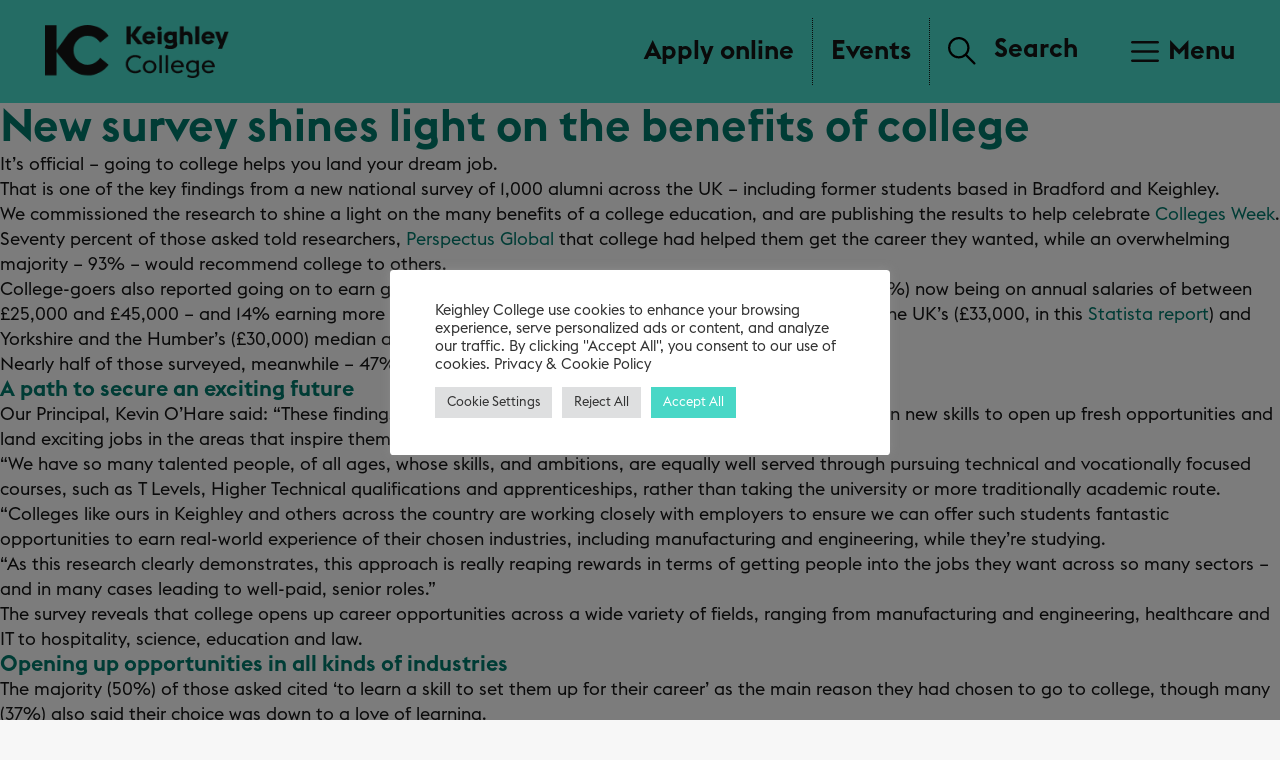

--- FILE ---
content_type: text/html; charset=UTF-8
request_url: https://keighleycollege.ac.uk/tag/colleges-week/
body_size: 17055
content:
<!DOCTYPE html>
<html lang="en">
<head>
	<meta http-equiv="Content-Type" content="text/html; charset=UTF-8" />
	<META HTTP-EQUIV='PRAGMA' CONTENT='NO-CACHE'>
	<META HTTP-EQUIV='CACHE-CONTROL' CONTENT='NO-CACHE'>
	<meta name="viewport" content="width=device-width, initial-scale=1">
	<link rel="shortcut icon" href="/wp-content/uploads/2021/09/kc-new-favicon.png" type="image/png" />
	<link rel="pingback" href="https://keighleycollege.ac.uk/xmlrpc.php" />
	
		
	<title>Keighley College</title>
	<meta name='robots' content='index, follow, max-image-preview:large, max-snippet:-1, max-video-preview:-1' />

	<!-- This site is optimized with the Yoast SEO plugin v26.7 - https://yoast.com/wordpress/plugins/seo/ -->
	<link rel="canonical" href="https://keighleycollege.ac.uk/tag/colleges-week/" />
	<meta property="og:locale" content="en_GB" />
	<meta property="og:type" content="article" />
	<meta property="og:title" content="Colleges Week Archives - Keighley College" />
	<meta property="og:url" content="https://keighleycollege.ac.uk/tag/colleges-week/" />
	<meta property="og:site_name" content="Keighley College" />
	<meta name="twitter:card" content="summary_large_image" />
	<script type="application/ld+json" class="yoast-schema-graph">{"@context":"https://schema.org","@graph":[{"@type":"CollectionPage","@id":"https://keighleycollege.ac.uk/tag/colleges-week/","url":"https://keighleycollege.ac.uk/tag/colleges-week/","name":"Colleges Week Archives - Keighley College","isPartOf":{"@id":"https://keighleycollege.ac.uk/#website"},"primaryImageOfPage":{"@id":"https://keighleycollege.ac.uk/tag/colleges-week/#primaryimage"},"image":{"@id":"https://keighleycollege.ac.uk/tag/colleges-week/#primaryimage"},"thumbnailUrl":"https://keighleycollege.ac.uk/wp-content/uploads/2023/01/KC-Alex-Johnson-apprentice-Produmax-smaller.jpg","breadcrumb":{"@id":"https://keighleycollege.ac.uk/tag/colleges-week/#breadcrumb"},"inLanguage":"en-GB"},{"@type":"ImageObject","inLanguage":"en-GB","@id":"https://keighleycollege.ac.uk/tag/colleges-week/#primaryimage","url":"https://keighleycollege.ac.uk/wp-content/uploads/2023/01/KC-Alex-Johnson-apprentice-Produmax-smaller.jpg","contentUrl":"https://keighleycollege.ac.uk/wp-content/uploads/2023/01/KC-Alex-Johnson-apprentice-Produmax-smaller.jpg","width":800,"height":873,"caption":"Produmax engineer Alex Johnson has relished her time as a Keighley College apprentice"},{"@type":"BreadcrumbList","@id":"https://keighleycollege.ac.uk/tag/colleges-week/#breadcrumb","itemListElement":[{"@type":"ListItem","position":1,"name":"Home","item":"https://keighleycollege.ac.uk/"},{"@type":"ListItem","position":2,"name":"Colleges Week"}]},{"@type":"WebSite","@id":"https://keighleycollege.ac.uk/#website","url":"https://keighleycollege.ac.uk/","name":"Keighley College","description":"Just another WordPress site","potentialAction":[{"@type":"SearchAction","target":{"@type":"EntryPoint","urlTemplate":"https://keighleycollege.ac.uk/?s={search_term_string}"},"query-input":{"@type":"PropertyValueSpecification","valueRequired":true,"valueName":"search_term_string"}}],"inLanguage":"en-GB"}]}</script>
	<!-- / Yoast SEO plugin. -->


<link rel='dns-prefetch' href='//maps.googleapis.com' />
<link rel='dns-prefetch' href='//unpkg.com' />
<link rel='dns-prefetch' href='//cdn.jsdelivr.net' />
<link rel="alternate" type="application/rss+xml" title="Keighley College &raquo; Feed" href="https://keighleycollege.ac.uk/feed/" />
<link rel="alternate" type="application/rss+xml" title="Keighley College &raquo; Comments Feed" href="https://keighleycollege.ac.uk/comments/feed/" />
<link rel="alternate" type="application/rss+xml" title="Keighley College &raquo; Colleges Week Tag Feed" href="https://keighleycollege.ac.uk/tag/colleges-week/feed/" />
		<style>
			.lazyload,
			.lazyloading {
				max-width: 100%;
			}
		</style>
		<style id='wp-img-auto-sizes-contain-inline-css' type='text/css'>
img:is([sizes=auto i],[sizes^="auto," i]){contain-intrinsic-size:3000px 1500px}
/*# sourceURL=wp-img-auto-sizes-contain-inline-css */
</style>
<link rel='stylesheet' id='sbi_styles-css' href='https://keighleycollege.ac.uk/wp-content/plugins/instagram-feed/css/sbi-styles.min.css?ver=6.10.0' type='text/css' media='all' />
<style id='wp-emoji-styles-inline-css' type='text/css'>

	img.wp-smiley, img.emoji {
		display: inline !important;
		border: none !important;
		box-shadow: none !important;
		height: 1em !important;
		width: 1em !important;
		margin: 0 0.07em !important;
		vertical-align: -0.1em !important;
		background: none !important;
		padding: 0 !important;
	}
/*# sourceURL=wp-emoji-styles-inline-css */
</style>
<style id='wp-block-library-inline-css' type='text/css'>
:root{--wp-block-synced-color:#7a00df;--wp-block-synced-color--rgb:122,0,223;--wp-bound-block-color:var(--wp-block-synced-color);--wp-editor-canvas-background:#ddd;--wp-admin-theme-color:#007cba;--wp-admin-theme-color--rgb:0,124,186;--wp-admin-theme-color-darker-10:#006ba1;--wp-admin-theme-color-darker-10--rgb:0,107,160.5;--wp-admin-theme-color-darker-20:#005a87;--wp-admin-theme-color-darker-20--rgb:0,90,135;--wp-admin-border-width-focus:2px}@media (min-resolution:192dpi){:root{--wp-admin-border-width-focus:1.5px}}.wp-element-button{cursor:pointer}:root .has-very-light-gray-background-color{background-color:#eee}:root .has-very-dark-gray-background-color{background-color:#313131}:root .has-very-light-gray-color{color:#eee}:root .has-very-dark-gray-color{color:#313131}:root .has-vivid-green-cyan-to-vivid-cyan-blue-gradient-background{background:linear-gradient(135deg,#00d084,#0693e3)}:root .has-purple-crush-gradient-background{background:linear-gradient(135deg,#34e2e4,#4721fb 50%,#ab1dfe)}:root .has-hazy-dawn-gradient-background{background:linear-gradient(135deg,#faaca8,#dad0ec)}:root .has-subdued-olive-gradient-background{background:linear-gradient(135deg,#fafae1,#67a671)}:root .has-atomic-cream-gradient-background{background:linear-gradient(135deg,#fdd79a,#004a59)}:root .has-nightshade-gradient-background{background:linear-gradient(135deg,#330968,#31cdcf)}:root .has-midnight-gradient-background{background:linear-gradient(135deg,#020381,#2874fc)}:root{--wp--preset--font-size--normal:16px;--wp--preset--font-size--huge:42px}.has-regular-font-size{font-size:1em}.has-larger-font-size{font-size:2.625em}.has-normal-font-size{font-size:var(--wp--preset--font-size--normal)}.has-huge-font-size{font-size:var(--wp--preset--font-size--huge)}.has-text-align-center{text-align:center}.has-text-align-left{text-align:left}.has-text-align-right{text-align:right}.has-fit-text{white-space:nowrap!important}#end-resizable-editor-section{display:none}.aligncenter{clear:both}.items-justified-left{justify-content:flex-start}.items-justified-center{justify-content:center}.items-justified-right{justify-content:flex-end}.items-justified-space-between{justify-content:space-between}.screen-reader-text{border:0;clip-path:inset(50%);height:1px;margin:-1px;overflow:hidden;padding:0;position:absolute;width:1px;word-wrap:normal!important}.screen-reader-text:focus{background-color:#ddd;clip-path:none;color:#444;display:block;font-size:1em;height:auto;left:5px;line-height:normal;padding:15px 23px 14px;text-decoration:none;top:5px;width:auto;z-index:100000}html :where(.has-border-color){border-style:solid}html :where([style*=border-top-color]){border-top-style:solid}html :where([style*=border-right-color]){border-right-style:solid}html :where([style*=border-bottom-color]){border-bottom-style:solid}html :where([style*=border-left-color]){border-left-style:solid}html :where([style*=border-width]){border-style:solid}html :where([style*=border-top-width]){border-top-style:solid}html :where([style*=border-right-width]){border-right-style:solid}html :where([style*=border-bottom-width]){border-bottom-style:solid}html :where([style*=border-left-width]){border-left-style:solid}html :where(img[class*=wp-image-]){height:auto;max-width:100%}:where(figure){margin:0 0 1em}html :where(.is-position-sticky){--wp-admin--admin-bar--position-offset:var(--wp-admin--admin-bar--height,0px)}@media screen and (max-width:600px){html :where(.is-position-sticky){--wp-admin--admin-bar--position-offset:0px}}

/*# sourceURL=wp-block-library-inline-css */
</style><style id='wp-block-heading-inline-css' type='text/css'>
h1:where(.wp-block-heading).has-background,h2:where(.wp-block-heading).has-background,h3:where(.wp-block-heading).has-background,h4:where(.wp-block-heading).has-background,h5:where(.wp-block-heading).has-background,h6:where(.wp-block-heading).has-background{padding:1.25em 2.375em}h1.has-text-align-left[style*=writing-mode]:where([style*=vertical-lr]),h1.has-text-align-right[style*=writing-mode]:where([style*=vertical-rl]),h2.has-text-align-left[style*=writing-mode]:where([style*=vertical-lr]),h2.has-text-align-right[style*=writing-mode]:where([style*=vertical-rl]),h3.has-text-align-left[style*=writing-mode]:where([style*=vertical-lr]),h3.has-text-align-right[style*=writing-mode]:where([style*=vertical-rl]),h4.has-text-align-left[style*=writing-mode]:where([style*=vertical-lr]),h4.has-text-align-right[style*=writing-mode]:where([style*=vertical-rl]),h5.has-text-align-left[style*=writing-mode]:where([style*=vertical-lr]),h5.has-text-align-right[style*=writing-mode]:where([style*=vertical-rl]),h6.has-text-align-left[style*=writing-mode]:where([style*=vertical-lr]),h6.has-text-align-right[style*=writing-mode]:where([style*=vertical-rl]){rotate:180deg}
/*# sourceURL=https://keighleycollege.ac.uk/wp-includes/blocks/heading/style.min.css */
</style>
<style id='wp-block-paragraph-inline-css' type='text/css'>
.is-small-text{font-size:.875em}.is-regular-text{font-size:1em}.is-large-text{font-size:2.25em}.is-larger-text{font-size:3em}.has-drop-cap:not(:focus):first-letter{float:left;font-size:8.4em;font-style:normal;font-weight:100;line-height:.68;margin:.05em .1em 0 0;text-transform:uppercase}body.rtl .has-drop-cap:not(:focus):first-letter{float:none;margin-left:.1em}p.has-drop-cap.has-background{overflow:hidden}:root :where(p.has-background){padding:1.25em 2.375em}:where(p.has-text-color:not(.has-link-color)) a{color:inherit}p.has-text-align-left[style*="writing-mode:vertical-lr"],p.has-text-align-right[style*="writing-mode:vertical-rl"]{rotate:180deg}
/*# sourceURL=https://keighleycollege.ac.uk/wp-includes/blocks/paragraph/style.min.css */
</style>
<style id='global-styles-inline-css' type='text/css'>
:root{--wp--preset--aspect-ratio--square: 1;--wp--preset--aspect-ratio--4-3: 4/3;--wp--preset--aspect-ratio--3-4: 3/4;--wp--preset--aspect-ratio--3-2: 3/2;--wp--preset--aspect-ratio--2-3: 2/3;--wp--preset--aspect-ratio--16-9: 16/9;--wp--preset--aspect-ratio--9-16: 9/16;--wp--preset--color--black: #000000;--wp--preset--color--cyan-bluish-gray: #abb8c3;--wp--preset--color--white: #ffffff;--wp--preset--color--pale-pink: #f78da7;--wp--preset--color--vivid-red: #cf2e2e;--wp--preset--color--luminous-vivid-orange: #ff6900;--wp--preset--color--luminous-vivid-amber: #fcb900;--wp--preset--color--light-green-cyan: #7bdcb5;--wp--preset--color--vivid-green-cyan: #00d084;--wp--preset--color--pale-cyan-blue: #8ed1fc;--wp--preset--color--vivid-cyan-blue: #0693e3;--wp--preset--color--vivid-purple: #9b51e0;--wp--preset--gradient--vivid-cyan-blue-to-vivid-purple: linear-gradient(135deg,rgb(6,147,227) 0%,rgb(155,81,224) 100%);--wp--preset--gradient--light-green-cyan-to-vivid-green-cyan: linear-gradient(135deg,rgb(122,220,180) 0%,rgb(0,208,130) 100%);--wp--preset--gradient--luminous-vivid-amber-to-luminous-vivid-orange: linear-gradient(135deg,rgb(252,185,0) 0%,rgb(255,105,0) 100%);--wp--preset--gradient--luminous-vivid-orange-to-vivid-red: linear-gradient(135deg,rgb(255,105,0) 0%,rgb(207,46,46) 100%);--wp--preset--gradient--very-light-gray-to-cyan-bluish-gray: linear-gradient(135deg,rgb(238,238,238) 0%,rgb(169,184,195) 100%);--wp--preset--gradient--cool-to-warm-spectrum: linear-gradient(135deg,rgb(74,234,220) 0%,rgb(151,120,209) 20%,rgb(207,42,186) 40%,rgb(238,44,130) 60%,rgb(251,105,98) 80%,rgb(254,248,76) 100%);--wp--preset--gradient--blush-light-purple: linear-gradient(135deg,rgb(255,206,236) 0%,rgb(152,150,240) 100%);--wp--preset--gradient--blush-bordeaux: linear-gradient(135deg,rgb(254,205,165) 0%,rgb(254,45,45) 50%,rgb(107,0,62) 100%);--wp--preset--gradient--luminous-dusk: linear-gradient(135deg,rgb(255,203,112) 0%,rgb(199,81,192) 50%,rgb(65,88,208) 100%);--wp--preset--gradient--pale-ocean: linear-gradient(135deg,rgb(255,245,203) 0%,rgb(182,227,212) 50%,rgb(51,167,181) 100%);--wp--preset--gradient--electric-grass: linear-gradient(135deg,rgb(202,248,128) 0%,rgb(113,206,126) 100%);--wp--preset--gradient--midnight: linear-gradient(135deg,rgb(2,3,129) 0%,rgb(40,116,252) 100%);--wp--preset--font-size--small: 13px;--wp--preset--font-size--medium: 20px;--wp--preset--font-size--large: 36px;--wp--preset--font-size--x-large: 42px;--wp--preset--spacing--20: 0.44rem;--wp--preset--spacing--30: 0.67rem;--wp--preset--spacing--40: 1rem;--wp--preset--spacing--50: 1.5rem;--wp--preset--spacing--60: 2.25rem;--wp--preset--spacing--70: 3.38rem;--wp--preset--spacing--80: 5.06rem;--wp--preset--shadow--natural: 6px 6px 9px rgba(0, 0, 0, 0.2);--wp--preset--shadow--deep: 12px 12px 50px rgba(0, 0, 0, 0.4);--wp--preset--shadow--sharp: 6px 6px 0px rgba(0, 0, 0, 0.2);--wp--preset--shadow--outlined: 6px 6px 0px -3px rgb(255, 255, 255), 6px 6px rgb(0, 0, 0);--wp--preset--shadow--crisp: 6px 6px 0px rgb(0, 0, 0);}:where(.is-layout-flex){gap: 0.5em;}:where(.is-layout-grid){gap: 0.5em;}body .is-layout-flex{display: flex;}.is-layout-flex{flex-wrap: wrap;align-items: center;}.is-layout-flex > :is(*, div){margin: 0;}body .is-layout-grid{display: grid;}.is-layout-grid > :is(*, div){margin: 0;}:where(.wp-block-columns.is-layout-flex){gap: 2em;}:where(.wp-block-columns.is-layout-grid){gap: 2em;}:where(.wp-block-post-template.is-layout-flex){gap: 1.25em;}:where(.wp-block-post-template.is-layout-grid){gap: 1.25em;}.has-black-color{color: var(--wp--preset--color--black) !important;}.has-cyan-bluish-gray-color{color: var(--wp--preset--color--cyan-bluish-gray) !important;}.has-white-color{color: var(--wp--preset--color--white) !important;}.has-pale-pink-color{color: var(--wp--preset--color--pale-pink) !important;}.has-vivid-red-color{color: var(--wp--preset--color--vivid-red) !important;}.has-luminous-vivid-orange-color{color: var(--wp--preset--color--luminous-vivid-orange) !important;}.has-luminous-vivid-amber-color{color: var(--wp--preset--color--luminous-vivid-amber) !important;}.has-light-green-cyan-color{color: var(--wp--preset--color--light-green-cyan) !important;}.has-vivid-green-cyan-color{color: var(--wp--preset--color--vivid-green-cyan) !important;}.has-pale-cyan-blue-color{color: var(--wp--preset--color--pale-cyan-blue) !important;}.has-vivid-cyan-blue-color{color: var(--wp--preset--color--vivid-cyan-blue) !important;}.has-vivid-purple-color{color: var(--wp--preset--color--vivid-purple) !important;}.has-black-background-color{background-color: var(--wp--preset--color--black) !important;}.has-cyan-bluish-gray-background-color{background-color: var(--wp--preset--color--cyan-bluish-gray) !important;}.has-white-background-color{background-color: var(--wp--preset--color--white) !important;}.has-pale-pink-background-color{background-color: var(--wp--preset--color--pale-pink) !important;}.has-vivid-red-background-color{background-color: var(--wp--preset--color--vivid-red) !important;}.has-luminous-vivid-orange-background-color{background-color: var(--wp--preset--color--luminous-vivid-orange) !important;}.has-luminous-vivid-amber-background-color{background-color: var(--wp--preset--color--luminous-vivid-amber) !important;}.has-light-green-cyan-background-color{background-color: var(--wp--preset--color--light-green-cyan) !important;}.has-vivid-green-cyan-background-color{background-color: var(--wp--preset--color--vivid-green-cyan) !important;}.has-pale-cyan-blue-background-color{background-color: var(--wp--preset--color--pale-cyan-blue) !important;}.has-vivid-cyan-blue-background-color{background-color: var(--wp--preset--color--vivid-cyan-blue) !important;}.has-vivid-purple-background-color{background-color: var(--wp--preset--color--vivid-purple) !important;}.has-black-border-color{border-color: var(--wp--preset--color--black) !important;}.has-cyan-bluish-gray-border-color{border-color: var(--wp--preset--color--cyan-bluish-gray) !important;}.has-white-border-color{border-color: var(--wp--preset--color--white) !important;}.has-pale-pink-border-color{border-color: var(--wp--preset--color--pale-pink) !important;}.has-vivid-red-border-color{border-color: var(--wp--preset--color--vivid-red) !important;}.has-luminous-vivid-orange-border-color{border-color: var(--wp--preset--color--luminous-vivid-orange) !important;}.has-luminous-vivid-amber-border-color{border-color: var(--wp--preset--color--luminous-vivid-amber) !important;}.has-light-green-cyan-border-color{border-color: var(--wp--preset--color--light-green-cyan) !important;}.has-vivid-green-cyan-border-color{border-color: var(--wp--preset--color--vivid-green-cyan) !important;}.has-pale-cyan-blue-border-color{border-color: var(--wp--preset--color--pale-cyan-blue) !important;}.has-vivid-cyan-blue-border-color{border-color: var(--wp--preset--color--vivid-cyan-blue) !important;}.has-vivid-purple-border-color{border-color: var(--wp--preset--color--vivid-purple) !important;}.has-vivid-cyan-blue-to-vivid-purple-gradient-background{background: var(--wp--preset--gradient--vivid-cyan-blue-to-vivid-purple) !important;}.has-light-green-cyan-to-vivid-green-cyan-gradient-background{background: var(--wp--preset--gradient--light-green-cyan-to-vivid-green-cyan) !important;}.has-luminous-vivid-amber-to-luminous-vivid-orange-gradient-background{background: var(--wp--preset--gradient--luminous-vivid-amber-to-luminous-vivid-orange) !important;}.has-luminous-vivid-orange-to-vivid-red-gradient-background{background: var(--wp--preset--gradient--luminous-vivid-orange-to-vivid-red) !important;}.has-very-light-gray-to-cyan-bluish-gray-gradient-background{background: var(--wp--preset--gradient--very-light-gray-to-cyan-bluish-gray) !important;}.has-cool-to-warm-spectrum-gradient-background{background: var(--wp--preset--gradient--cool-to-warm-spectrum) !important;}.has-blush-light-purple-gradient-background{background: var(--wp--preset--gradient--blush-light-purple) !important;}.has-blush-bordeaux-gradient-background{background: var(--wp--preset--gradient--blush-bordeaux) !important;}.has-luminous-dusk-gradient-background{background: var(--wp--preset--gradient--luminous-dusk) !important;}.has-pale-ocean-gradient-background{background: var(--wp--preset--gradient--pale-ocean) !important;}.has-electric-grass-gradient-background{background: var(--wp--preset--gradient--electric-grass) !important;}.has-midnight-gradient-background{background: var(--wp--preset--gradient--midnight) !important;}.has-small-font-size{font-size: var(--wp--preset--font-size--small) !important;}.has-medium-font-size{font-size: var(--wp--preset--font-size--medium) !important;}.has-large-font-size{font-size: var(--wp--preset--font-size--large) !important;}.has-x-large-font-size{font-size: var(--wp--preset--font-size--x-large) !important;}
/*# sourceURL=global-styles-inline-css */
</style>

<style id='classic-theme-styles-inline-css' type='text/css'>
/*! This file is auto-generated */
.wp-block-button__link{color:#fff;background-color:#32373c;border-radius:9999px;box-shadow:none;text-decoration:none;padding:calc(.667em + 2px) calc(1.333em + 2px);font-size:1.125em}.wp-block-file__button{background:#32373c;color:#fff;text-decoration:none}
/*# sourceURL=/wp-includes/css/classic-themes.min.css */
</style>
<link rel='stylesheet' id='lum_enquire_jquery_ui_styles-css' href='https://keighleycollege.ac.uk/wp-content/plugins/LuminateApplication-v1.0/enquiry/src/css/vendor/jquery-ui.min.css?ver=6.9' type='text/css' media='all' />
<link rel='stylesheet' id='lum_enquire_styles-css' href='https://keighleycollege.ac.uk/wp-content/plugins/LuminateApplication-v1.0/enquiry/src/css/styles.css?ver=6.9' type='text/css' media='all' />
<link rel='stylesheet' id='lum_application_styles_override-css' href='https://keighleycollege.ac.uk/wp-content/plugins/LuminateApplication-v1.0/application/src/css/kc-styles.css?ver=6.9' type='text/css' media='all' />
<link rel='stylesheet' id='lum_application_styles-css' href='https://keighleycollege.ac.uk/wp-content/plugins/LuminateApplication-v1.0/application/src/V2/app.css?ver=6.9' type='text/css' media='all' />
<link rel='stylesheet' id='contact-form-7-css' href='https://keighleycollege.ac.uk/wp-content/plugins/contact-form-7/includes/css/styles.css?ver=6.1.4' type='text/css' media='all' />
<link rel='stylesheet' id='cookie-law-info-css' href='https://keighleycollege.ac.uk/wp-content/plugins/cookie-law-info/legacy/public/css/cookie-law-info-public.css?ver=3.3.9.1' type='text/css' media='all' />
<link rel='stylesheet' id='cookie-law-info-gdpr-css' href='https://keighleycollege.ac.uk/wp-content/plugins/cookie-law-info/legacy/public/css/cookie-law-info-gdpr.css?ver=3.3.9.1' type='text/css' media='all' />
<link rel='stylesheet' id='foundation-css' href='https://keighleycollege.ac.uk/wp-content/themes/luminate/assets/css/vendor/foundation.min.css?ver=6.9' type='text/css' media='all' />
<link rel='stylesheet' id='motion-ui-css' href='https://keighleycollege.ac.uk/wp-content/themes/luminate/assets/css/vendor/motion-ui.1.2.2.min.css?ver=6.9' type='text/css' media='all' />
<link rel='stylesheet' id='slick-css' href='https://keighleycollege.ac.uk/wp-content/themes/luminate/assets/css/vendor/slick.css?ver=6.9' type='text/css' media='all' />
<link rel='stylesheet' id='slick-theme-css' href='https://keighleycollege.ac.uk/wp-content/themes/luminate/assets/css/vendor/slick-theme.css?ver=6.9' type='text/css' media='all' />
<link rel='stylesheet' id='style-css' href='https://keighleycollege.ac.uk/wp-content/themes/luminate/style.css?ver=6.9' type='text/css' media='all' />
<link rel='stylesheet' id='styles-css' href='https://keighleycollege.ac.uk/wp-content/themes/luminate/assets/css/main.css?ver=6.9' type='text/css' media='all' />
<link rel='stylesheet' id='lmi-styles-css' href='https://keighleycollege.ac.uk/wp-content/themes/luminate/components/lmi/src/css/lmi-styles.css?ver=6.9' type='text/css' media='all' />
<link rel='stylesheet' id='video-embed-icons-css' href='//cdn.jsdelivr.net/npm/bootstrap-icons@1.10.2/font/bootstrap-icons.css?ver=6.9' type='text/css' media='all' />
<link rel='stylesheet' id='video-embed-styles-css' href='https://keighleycollege.ac.uk/wp-content/themes/luminate/components/video-embed/src/css/video-embed-styles.css?ver=6.9' type='text/css' media='all' />
<!--n2css--><!--n2js--><script type="text/javascript" src="https://keighleycollege.ac.uk/wp-includes/js/jquery/jquery.min.js?ver=3.7.1" id="jquery-core-js"></script>
<script type="text/javascript" src="https://keighleycollege.ac.uk/wp-includes/js/jquery/jquery-migrate.min.js?ver=3.4.1" id="jquery-migrate-js"></script>
<script type="text/javascript" id="cookie-law-info-js-extra">
/* <![CDATA[ */
var Cli_Data = {"nn_cookie_ids":[],"cookielist":[],"non_necessary_cookies":[],"ccpaEnabled":"","ccpaRegionBased":"","ccpaBarEnabled":"","strictlyEnabled":["necessary","obligatoire"],"ccpaType":"gdpr","js_blocking":"1","custom_integration":"","triggerDomRefresh":"","secure_cookies":""};
var cli_cookiebar_settings = {"animate_speed_hide":"500","animate_speed_show":"500","background":"#FFF","border":"#b1a6a6c2","border_on":"","button_1_button_colour":"#48d7c6","button_1_button_hover":"#3aac9e","button_1_link_colour":"#fff","button_1_as_button":"1","button_1_new_win":"","button_2_button_colour":"#333","button_2_button_hover":"#292929","button_2_link_colour":"#444","button_2_as_button":"","button_2_hidebar":"","button_3_button_colour":"#dedfe0","button_3_button_hover":"#b2b2b3","button_3_link_colour":"#333333","button_3_as_button":"1","button_3_new_win":"","button_4_button_colour":"#dedfe0","button_4_button_hover":"#b2b2b3","button_4_link_colour":"#333333","button_4_as_button":"1","button_7_button_colour":"#48d7c6","button_7_button_hover":"#3aac9e","button_7_link_colour":"#fff","button_7_as_button":"1","button_7_new_win":"","font_family":"inherit","header_fix":"","notify_animate_hide":"1","notify_animate_show":"","notify_div_id":"#cookie-law-info-bar","notify_position_horizontal":"right","notify_position_vertical":"top","scroll_close":"","scroll_close_reload":"","accept_close_reload":"","reject_close_reload":"","showagain_tab":"","showagain_background":"#fff","showagain_border":"#000","showagain_div_id":"#cookie-law-info-again","showagain_x_position":"100px","text":"#333333","show_once_yn":"","show_once":"10000","logging_on":"","as_popup":"","popup_overlay":"1","bar_heading_text":"","cookie_bar_as":"popup","popup_showagain_position":"bottom-right","widget_position":"left"};
var log_object = {"ajax_url":"https://keighleycollege.ac.uk/wp-admin/admin-ajax.php"};
//# sourceURL=cookie-law-info-js-extra
/* ]]> */
</script>
<script type="text/javascript" src="https://keighleycollege.ac.uk/wp-content/plugins/cookie-law-info/legacy/public/js/cookie-law-info-public.js?ver=3.3.9.1" id="cookie-law-info-js"></script>
<script type="text/javascript" src="https://keighleycollege.ac.uk/wp-content/themes/luminate/src/js/vendor/jquery-3.5.1.min.js?ver=3.5.1" id="jquery-3-js"></script>
<script type="text/javascript" src="https://keighleycollege.ac.uk/wp-content/themes/luminate/src/js/vendor/foundation-6.6.3.min.js?ver=6.9" id="foundation-js"></script>
<script type="text/javascript" src="https://keighleycollege.ac.uk/wp-content/themes/luminate/src/js/vendor/what-input-2.1.1.min.js?ver=6.9" id="what-input-js"></script>
<script type="text/javascript" src="https://keighleycollege.ac.uk/wp-content/themes/luminate/src/js/vendor/slick-1.8.1.min.js?ver=6.9" id="slick-js"></script>
<script type="text/javascript" src="https://keighleycollege.ac.uk/wp-content/themes/luminate/src/js/vendor/motion-ui.js?ver=6.9" id="motion-ui-js"></script>
<script type="text/javascript" src="https://keighleycollege.ac.uk/wp-content/themes/luminate/src/js/scripts.js?ver=6.9" id="scripts-js"></script>
<script type="text/javascript" id="loadmore-js-extra">
/* <![CDATA[ */
var loadmore_params = {"ajaxurl":"https://keighleycollege.ac.uk/wp-admin/admin-ajax.php","posts":"{\"tag\":\"colleges-week\",\"error\":\"\",\"m\":\"\",\"p\":0,\"post_parent\":\"\",\"subpost\":\"\",\"subpost_id\":\"\",\"attachment\":\"\",\"attachment_id\":0,\"name\":\"\",\"pagename\":\"\",\"page_id\":0,\"second\":\"\",\"minute\":\"\",\"hour\":\"\",\"day\":0,\"monthnum\":0,\"year\":0,\"w\":0,\"category_name\":\"\",\"cat\":\"\",\"tag_id\":199,\"author\":\"\",\"author_name\":\"\",\"feed\":\"\",\"tb\":\"\",\"paged\":0,\"meta_key\":\"\",\"meta_value\":\"\",\"preview\":\"\",\"s\":\"\",\"sentence\":\"\",\"title\":\"\",\"fields\":\"all\",\"menu_order\":\"\",\"embed\":\"\",\"category__in\":[],\"category__not_in\":[],\"category__and\":[],\"post__in\":[],\"post__not_in\":[],\"post_name__in\":[],\"tag__in\":[],\"tag__not_in\":[],\"tag__and\":[],\"tag_slug__in\":[\"colleges-week\"],\"tag_slug__and\":[],\"post_parent__in\":[],\"post_parent__not_in\":[],\"author__in\":[],\"author__not_in\":[],\"search_columns\":[],\"ignore_sticky_posts\":false,\"suppress_filters\":false,\"cache_results\":true,\"update_post_term_cache\":true,\"update_menu_item_cache\":false,\"lazy_load_term_meta\":true,\"update_post_meta_cache\":true,\"post_type\":\"\",\"posts_per_page\":9,\"nopaging\":false,\"comments_per_page\":\"50\",\"no_found_rows\":false,\"order\":\"DESC\"}","current_page":"1","max_page":"1"};
//# sourceURL=loadmore-js-extra
/* ]]> */
</script>
<script type="text/javascript" src="https://keighleycollege.ac.uk/wp-content/themes/luminate/src/js/components/loadmore.js?ver=6.9" id="loadmore-js"></script>
<script type="text/javascript" id="search-autocomplete-js-extra">
/* <![CDATA[ */
var search_autocomplete_params = {"ajaxurl":"https://keighleycollege.ac.uk/wp-admin/admin-ajax.php","nonce":"15c4d60607"};
//# sourceURL=search-autocomplete-js-extra
/* ]]> */
</script>
<script type="text/javascript" src="https://keighleycollege.ac.uk/wp-content/themes/luminate/src/js/components/ajaxSearchAutocomplete.js?ver=6.9" id="search-autocomplete-js"></script>
<link rel="https://api.w.org/" href="https://keighleycollege.ac.uk/wp-json/" /><link rel="alternate" title="JSON" type="application/json" href="https://keighleycollege.ac.uk/wp-json/wp/v2/tags/199" /><link rel="EditURI" type="application/rsd+xml" title="RSD" href="https://keighleycollege.ac.uk/xmlrpc.php?rsd" />
<meta name="generator" content="WordPress 6.9" />
		<script>
			document.documentElement.className = document.documentElement.className.replace('no-js', 'js');
		</script>
				<style>
			.no-js img.lazyload {
				display: none;
			}

			figure.wp-block-image img.lazyloading {
				min-width: 150px;
			}

			.lazyload,
			.lazyloading {
				--smush-placeholder-width: 100px;
				--smush-placeholder-aspect-ratio: 1/1;
				width: var(--smush-image-width, var(--smush-placeholder-width)) !important;
				aspect-ratio: var(--smush-image-aspect-ratio, var(--smush-placeholder-aspect-ratio)) !important;
			}

						.lazyload, .lazyloading {
				opacity: 0;
			}

			.lazyloaded {
				opacity: 1;
				transition: opacity 400ms;
				transition-delay: 0ms;
			}

					</style>
		    
<link rel='stylesheet' id='cookie-law-info-table-css' href='https://keighleycollege.ac.uk/wp-content/plugins/cookie-law-info/legacy/public/css/cookie-law-info-table.css?ver=3.3.9.1' type='text/css' media='all' />
</head>
<body class="archive tag tag-colleges-week tag-199 wp-theme-luminate">


<!--<a href="#main" class="skip-to-main display-none">Skip to main</a>-->

<header id="primary-header" role="banner"> <!-- this -->
	<div class="container">
		<div class="grid-x"> 
			<div class="cell small-12 top-bar">
				<div class="top-bar-left">
					<a href="https://keighleycollege.ac.uk" class="nav-logo">
						<figure>
							<img data-src="https://keighleycollege.ac.uk/wp-content/uploads/2021/08/logo-keighley-college.png" alt="" width="218px" height="auto" src="[data-uri]" class="lazyload" style="--smush-placeholder-width: 219px; --smush-placeholder-aspect-ratio: 219/64;">
							<figcaption class="display-none">Return Home</figcaption>
						</figure>
					</a>
				</div>
				<div class="top-bar-right">
					<!-- Primary CTA Links -->
					<ul id="menu-primary-cta-links" class="menu"><li id="menu-item-2188" class="menu-item menu-item-type-post_type menu-item-object-page menu-item-2188"><a href="https://keighleycollege.ac.uk/my-application/">Apply online</a></li>
<li id="menu-item-2189" class="menu-item menu-item-type-custom menu-item-object-custom menu-item-2189"><a href="/events/">Events</a></li>
<li class="show-for-medium show-for-large menu-item menu-item-type-custom menu-item-object-custom"><form action="/courses/" id="nav-menu-search" method="get"><input class="search-submit" type="submit" value="" aria-label="search input" /><input type="text" class="menu-search-input" name="s" value="" placeholder="Search" autocomplete="off" /></form></li></ul>					<!-- Dropdown Menu -->
					
					<div id="primary-dropdown-toggle" data-responsive-toggle="primary-collapsible-menu" data-hide-for="none">
						<button class="menu-icon" type="button" data-toggle="primary-collapsible-menu" title="Open Menu"><span class="menu-label">Menu</span></button>
					</div>
					
					<nav id="primary-collapsible-menu" data-animation="slide-in-down slide-in-up" role="navigation" aria-label="Main Menu">

						<div class="container">
							<div class="grid-x">
								<div class="cell small-12">

									<ul id="menu-primary-collapsible-menu" class="dropdown menu" data-dropdown-menu><li id="menu-item-631" class="menu-item menu-item-type-custom menu-item-object-custom menu-item-has-children menu-item-631"><a href="/courses/">Courses</a>
<ul class="vertical menu" data-submenu>
	<li id="menu-item-1938" class="menu-item menu-item-type-custom menu-item-object-custom menu-item-1938"><a href="/courses/">Course Search</a></li>
	<li id="menu-item-13519" class="menu-item menu-item-type-custom menu-item-object-custom menu-item-13519"><a href="/courses/?s=&#038;post_type=courses&#038;course_categories=full-time-vocational,part-time-vocational,">Vocational Courses</a></li>
	<li id="menu-item-15769" class="menu-item menu-item-type-post_type menu-item-object-page menu-item-15769"><a href="https://keighleycollege.ac.uk/a-levels/">A Levels</a></li>
	<li id="menu-item-961" class="menu-item menu-item-type-post_type menu-item-object-page menu-item-961"><a href="https://keighleycollege.ac.uk/adultlearning/">Adult courses</a></li>
	<li id="menu-item-1053" class="menu-item menu-item-type-post_type menu-item-object-page menu-item-1053"><a href="https://keighleycollege.ac.uk/stem/">STEM</a></li>
	<li id="menu-item-21941" class="menu-item menu-item-type-post_type menu-item-object-page menu-item-21941"><a href="https://keighleycollege.ac.uk/t-levels/">T Levels</a></li>
	<li id="menu-item-1936" class="menu-item menu-item-type-post_type menu-item-object-page menu-item-1936"><a href="https://keighleycollege.ac.uk/higher-education/">Higher Education</a></li>
	<li id="menu-item-21038" class="menu-item menu-item-type-post_type menu-item-object-page menu-item-21038"><a href="https://keighleycollege.ac.uk/access/">Access to University Level</a></li>
	<li id="menu-item-2530" class="menu-item menu-item-type-post_type menu-item-object-page menu-item-2530"><a href="https://keighleycollege.ac.uk/free-courses-for-jobs/">Free Courses For Jobs</a></li>
	<li id="menu-item-1272" class="menu-item menu-item-type-post_type menu-item-object-page menu-item-1272"><a href="https://keighleycollege.ac.uk/course-apprenticeship-prospectus/">2026 Prospectus</a></li>
</ul>
</li>
<li id="menu-item-25145" class="menu-item menu-item-type-post_type menu-item-object-page menu-item-has-children menu-item-25145"><a href="https://keighleycollege.ac.uk/apprenticeships/">Apprenticeships</a>
<ul class="vertical menu" data-submenu>
	<li id="menu-item-2570" class="menu-item menu-item-type-post_type menu-item-object-page menu-item-2570"><a href="https://keighleycollege.ac.uk/apprenticeship-vacancies/">Apprenticeship Vacancies</a></li>
</ul>
</li>
<li id="menu-item-15618" class="menu-item menu-item-type-custom menu-item-object-custom menu-item-has-children menu-item-15618"><a href="/employers/">Employers</a>
<ul class="vertical menu" data-submenu>
	<li id="menu-item-24958" class="menu-item menu-item-type-post_type menu-item-object-page menu-item-24958"><a href="https://keighleycollege.ac.uk/employers/">Business Support</a></li>
	<li id="menu-item-664" class="menu-item menu-item-type-post_type menu-item-object-page menu-item-664"><a href="https://keighleycollege.ac.uk/our-partners/">Our Partners</a></li>
	<li id="menu-item-21943" class="menu-item menu-item-type-post_type menu-item-object-page menu-item-21943"><a href="https://keighleycollege.ac.uk/t-levels-employer/">T Levels for Business</a></li>
	<li id="menu-item-25144" class="menu-item menu-item-type-post_type menu-item-object-page menu-item-25144"><a href="https://keighleycollege.ac.uk/employ-an-apprentice/">Apprenticeships for Business</a></li>
	<li id="menu-item-1319" class="menu-item menu-item-type-post_type menu-item-object-page menu-item-1319"><a href="https://keighleycollege.ac.uk/work-experience-programmes/">Work Experience</a></li>
</ul>
</li>
<li id="menu-item-13520" class="menu-item menu-item-type-custom menu-item-object-custom menu-item-has-children menu-item-13520"><a href="/school-liaison/">Teachers &#038; Careers Advisors</a>
<ul class="vertical menu" data-submenu>
	<li id="menu-item-2098" class="menu-item menu-item-type-post_type menu-item-object-page menu-item-2098"><a href="https://keighleycollege.ac.uk/school-liaison/">School Liaison Team</a></li>
	<li id="menu-item-1142" class="menu-item menu-item-type-post_type menu-item-object-page menu-item-1142"><a href="https://keighleycollege.ac.uk/school-partnerships/">School Partnerships</a></li>
</ul>
</li>
<li id="menu-item-618" class="menu-item menu-item-type-post_type menu-item-object-page menu-item-has-children menu-item-618"><a href="https://keighleycollege.ac.uk/college-campus-information/">The College</a>
<ul class="vertical menu" data-submenu>
	<li id="menu-item-22230" class="menu-item menu-item-type-post_type menu-item-object-page menu-item-22230"><a href="https://keighleycollege.ac.uk/send/">SEND</a></li>
	<li id="menu-item-11152" class="menu-item menu-item-type-post_type menu-item-object-page menu-item-11152"><a href="https://keighleycollege.ac.uk/culture-behaviour-and-attendance/">Culture, Behaviour and Attendance</a></li>
	<li id="menu-item-14004" class="menu-item menu-item-type-post_type menu-item-object-page menu-item-14004"><a href="https://keighleycollege.ac.uk/college-of-sanctuary/">College of Sanctuary</a></li>
	<li id="menu-item-1339" class="menu-item menu-item-type-post_type menu-item-object-page menu-item-1339"><a href="https://keighleycollege.ac.uk/students-union/">Students’ Union</a></li>
	<li id="menu-item-630" class="menu-item menu-item-type-post_type menu-item-object-page menu-item-630"><a href="https://keighleycollege.ac.uk/equality-and-diversity/">Equality and Diversity</a></li>
	<li id="menu-item-619" class="menu-item menu-item-type-post_type menu-item-object-page menu-item-619"><a href="https://keighleycollege.ac.uk/college-campus-information-mission-and-values/">Our Mission and Values</a></li>
	<li id="menu-item-638" class="menu-item menu-item-type-post_type menu-item-object-page menu-item-638"><a href="https://keighleycollege.ac.uk/facilities/">Our Facilities</a></li>
	<li id="menu-item-693" class="menu-item menu-item-type-post_type menu-item-object-page menu-item-693"><a href="https://keighleycollege.ac.uk/room-hire/">Room Hire</a></li>
	<li id="menu-item-620" class="menu-item menu-item-type-post_type menu-item-object-page menu-item-620"><a href="https://keighleycollege.ac.uk/safeguarding-students/">Safeguarding, Prevent and British Values</a></li>
	<li id="menu-item-715" class="menu-item menu-item-type-post_type menu-item-object-page menu-item-715"><a href="https://keighleycollege.ac.uk/term-dates/">Term Dates</a></li>
	<li id="menu-item-1134" class="menu-item menu-item-type-custom menu-item-object-custom menu-item-1134"><a href="/wp-content/uploads/2024/01/KC-Strategic-Priorities-2023_25.pdf">Strategic Plan 2023-2025</a></li>
	<li id="menu-item-1122" class="menu-item menu-item-type-post_type menu-item-object-page menu-item-1122"><a href="https://keighleycollege.ac.uk/work-with-us/">Work for us</a></li>
</ul>
</li>
<li id="menu-item-2640" class="menu-item menu-item-type-custom menu-item-object-custom menu-item-has-children menu-item-2640"><a href="/corporate-documents/">Useful Resources</a>
<ul class="vertical menu" data-submenu>
	<li id="menu-item-11179" class="menu-item menu-item-type-post_type menu-item-object-page menu-item-11179"><a href="https://keighleycollege.ac.uk/corporate-documents/">Corporate Documents</a></li>
	<li id="menu-item-1260" class="menu-item menu-item-type-custom menu-item-object-custom menu-item-1260"><a href="/wp-content/uploads/2021/09/Website-copy-blended-learning-KC.pdf">Blended Learning Policy</a></li>
	<li id="menu-item-909" class="menu-item menu-item-type-post_type menu-item-object-page menu-item-909"><a href="https://keighleycollege.ac.uk/careers/">Careers</a></li>
	<li id="menu-item-1304" class="menu-item menu-item-type-post_type menu-item-object-page menu-item-1304"><a href="https://keighleycollege.ac.uk/european-placements/">European Projects</a></li>
	<li id="menu-item-921" class="menu-item menu-item-type-post_type menu-item-object-page menu-item-921"><a href="https://keighleycollege.ac.uk/fees-finance/">Fees &#038; Finance</a></li>
	<li id="menu-item-1396" class="menu-item menu-item-type-post_type menu-item-object-page menu-item-1396"><a href="https://keighleycollege.ac.uk/financial-support/">Financial support</a></li>
	<li id="menu-item-27555" class="menu-item menu-item-type-custom menu-item-object-custom menu-item-27555"><a href="https://store.leedscitycollege.ac.uk/">Online Store</a></li>
	<li id="menu-item-2626" class="menu-item menu-item-type-post_type menu-item-object-page menu-item-2626"><a href="https://keighleycollege.ac.uk/keighley-college-board/">Governance</a></li>
	<li id="menu-item-723" class="menu-item menu-item-type-post_type menu-item-object-page menu-item-723"><a href="https://keighleycollege.ac.uk/luminate-education-group-procurement/">Luminate Education Group Procurement</a></li>
	<li id="menu-item-1131" class="menu-item menu-item-type-custom menu-item-object-custom menu-item-1131"><a href="https://sites.google.com/leedscitycollege.ac.uk/studentlifeinfohub/home">Student Life intranet</a></li>
	<li id="menu-item-26897" class="menu-item menu-item-type-post_type menu-item-object-page menu-item-26897"><a href="https://keighleycollege.ac.uk/student-wellbeing/">Student Wellbeing</a></li>
	<li id="menu-item-1128" class="menu-item menu-item-type-post_type menu-item-object-page menu-item-1128"><a href="https://keighleycollege.ac.uk/support-for-care-experienced-students/">Support for Care Experienced Students</a></li>
	<li id="menu-item-10820" class="menu-item menu-item-type-custom menu-item-object-custom menu-item-10820"><a href="/wp-content/uploads/2024/12/QTLA06-Compliments-Complaints-Policy-24_25-EDITS-1-1-1.pdf">Compliments &#038; Complaints Policy</a></li>
</ul>
</li>
<li id="menu-item-482" class="menu-item menu-item-type-custom menu-item-object-custom menu-item-has-children menu-item-482"><a href="/whats-happening">What&#8217;s Happening</a>
<ul class="vertical menu" data-submenu>
	<li id="menu-item-481" class="menu-item menu-item-type-custom menu-item-object-custom menu-item-481"><a href="/events">Events</a></li>
	<li id="menu-item-480" class="menu-item menu-item-type-custom menu-item-object-custom menu-item-480"><a href="/news">News</a></li>
	<li id="menu-item-15401" class="menu-item menu-item-type-post_type menu-item-object-page menu-item-15401"><a href="https://keighleycollege.ac.uk/climate-change-and-sustainability/">Sustainability</a></li>
</ul>
</li>
<li id="menu-item-1629" class="menu-item menu-item-type-post_type menu-item-object-page menu-item-has-children menu-item-1629"><a href="https://keighleycollege.ac.uk/contact-us/">Contact</a>
<ul class="vertical menu" data-submenu>
	<li id="menu-item-1630" class="menu-item menu-item-type-post_type menu-item-object-page menu-item-1630"><a href="https://keighleycollege.ac.uk/safe-travel/">How to get here</a></li>
</ul>
</li>
<li id="menu-item-13521" class="menu-item menu-item-type-custom menu-item-object-custom menu-item-has-children menu-item-13521"><a href="/apply-for-courses/">Apply</a>
<ul class="vertical menu" data-submenu>
	<li id="menu-item-1503" class="menu-item menu-item-type-post_type menu-item-object-page menu-item-1503"><a href="https://keighleycollege.ac.uk/apply-for-courses/">How to Apply</a></li>
	<li id="menu-item-789" class="menu-item menu-item-type-post_type menu-item-object-page menu-item-789"><a href="https://keighleycollege.ac.uk/applicant-hub/">Applicant Hub</a></li>
</ul>
</li>
</ul>
									<div id="primary-dropdown-toggle-close" data-responsive-toggle="primary-collapsible-menu" data-hide-for="none">
										<button class="menu-icon" type="button" data-toggle="primary-collapsible-menu" title="Close Menu"><span class="display-none">Menu</span></button>
									</div>

								</div>
							</div>
						</div>

					</nav>

				</div>
			</div>
		</div>
	</div>
	
</header>
	
		<div class="post" id="post-17512">

			<h2>New survey shines light on the benefits of college</h2>

			
			<div class="entry">

				
<p>It’s official &#8211; going to college helps you land your dream job.</p>



<p>That is one of the key findings from a new national survey of 1,000 alumni across the UK &#8211; including former students based in Bradford and Keighley.</p>



<p>We commissioned the research to shine a light on the many benefits of a college education, and are publishing the results to help celebrate <a href="https://www.aoc.co.uk/love-our-colleges/colleges-week">Colleges Week</a>.</p>



<p>Seventy percent of those asked told researchers, <a href="https://perspectusglobal.com/">Perspectus Global</a> that college had helped them get the career they wanted, while an overwhelming majority &#8211; 93% &#8211; would recommend college to others.</p>



<p>College-goers also reported going on to earn good wages in their post-study careers, with just over half (52%) now being on annual salaries of between £25,000 and £45,000 &#8211; and 14% earning more than £50,000. Those figures compare favourably with both the UK’s (£33,000, in this <a href="https://www.statista.com/statistics/416139/full-time-annual-salary-in-the-uk-by-region/">Statista report</a>) and Yorkshire and the Humber’s (£30,000) median annual salaries for 2022.</p>



<p>Nearly half of those surveyed, meanwhile &#8211; 47% &#8211; now hold managerial, supervisory or directorial positions.</p>



<h4 class="wp-block-heading">A path to secure an exciting future</h4>



<p></p>



<p>Our Principal, Kevin O’Hare said: “These findings show how college education is helping so many people learn new skills to open up fresh opportunities and land exciting jobs in the areas that inspire them.</p>



<p>“We have so many talented people, of all ages, whose skills, and ambitions, are equally well served through pursuing technical and vocationally focused courses, such as T Levels, Higher Technical qualifications and apprenticeships, rather than taking the university or more traditionally academic route.</p>



<p>“Colleges like ours in Keighley and others across the country are working closely with employers to ensure we can offer such students fantastic opportunities to earn real-world experience of their chosen industries, including manufacturing and engineering, while they’re studying.</p>



<p>“As this research clearly demonstrates, this approach is really reaping rewards in terms of getting people into the jobs they want across so many sectors &#8211; and in many cases leading to well-paid, senior roles.”</p>



<p>The survey reveals that college opens up career opportunities across a wide variety of fields, ranging from manufacturing and engineering, healthcare and IT to hospitality, science, education and law.</p>



<h4 class="wp-block-heading">Opening up opportunities in all kinds of industries</h4>



<p></p>



<p>The majority (50%) of those asked cited ‘to learn a skill to set them up for their career’ as the main reason they had chosen to go to college, though many (37%) also said their choice was down to a love of learning.</p>



<p>Learning new skills and gaining real-life work experience was what most respondents (48%) said was the best thing about their college experience.</p>



<p>For more details on Colleges Week 2023, which runs from 9-20 October this year, visit <a href="https://www.aoc.co.uk/love-our-colleges/colleges-week">aoc.co.uk/love-our-colleges/colleges-week</a></p>



<p>*The photograph shows Alex Johnson who has&nbsp;flourished at specialist engineering firm, <a href="https://www.produmax.co.uk/">Produmax</a> thanks to her Keighley College apprenticeship.</p>

				
			</div>

			
		</div>

		
	

<footer id="footer" role="banner">

<div class="container wide">
      <div class="grid-x footer-content">
         
         <div class="cell small-12 medium-6 footer-left">
            <div class="footer-kc-logo-area"> 
               <figure>
                  <img class="footer-kc-logo lazyload" data-src="https://keighleycollege.ac.uk/wp-content/uploads/2021/08/logo-keighley-college-white.png" width="218px" height="auto" alt="Keighley College footer logo" src="[data-uri]" style="--smush-placeholder-width: 438px; --smush-placeholder-aspect-ratio: 438/128;" /> 
                  <figcaption></figcaption>
               </figure>
                                 </p> 
            </div>
            <div class="luminate">
                <a href="https://luminate.ac.uk/" alt="A link to the Luminate Education Group website.">
                    <figure>
                        <img class="luminate-logo lazyload" data-src="https://keighleycollege.ac.uk/wp-content/uploads/2021/08/logo-luminate.png" alt="Luminate logo" src="[data-uri]" style="--smush-placeholder-width: 199px; --smush-placeholder-aspect-ratio: 199/49;" /> 
                        <figcaption></figcaption>
                    </figure>
                    <p class="text-light">Keighley College is a member of Luminate Education Group</p>
                </a>
            </div>
            <div class="ofsted" style="display:inline-block;">
               <figure>
                  <img class="ofsted-logo lazyload" data-src="https://keighleycollege.ac.uk/wp-content/uploads/2022/06/Ofsted_logo.png" alt="http://Ofsted%20Good%20Provider%20Logo" width="130px" height="auto" src="[data-uri]" style="--smush-placeholder-width: 639px; --smush-placeholder-aspect-ratio: 639/639;" /> 
                  <figcaption>Ofsted Good Provider Logo</figcaption>
               </figure>
            </div>
            <div style="display:inline-block; background-color: #fff;">
               <figure>
                  <img data-src="https://keighleycollege.ac.uk/wp-content/uploads/2023/09/College-of-Sanctuary-logo.png" alt="http://College%20of%20Sanctuary%20Logo" width="130px" height="auto" src="[data-uri]" class="lazyload" style="--smush-placeholder-width: 1563px; --smush-placeholder-aspect-ratio: 1563/1563;" /> 
                  <figcaption>College of Sanctuary Logo</figcaption>
               </figure>
            </div>  
            <div style="display:inline-block;">
               <figure>
                  <img data-src="https://keighleycollege.ac.uk/wp-content/uploads/2023/06/STEM-Assured-Logo.png" alt="http://STEM%20Assured%20Logo" width="130px" height="auto" src="[data-uri]" class="lazyload" style="--smush-placeholder-width: 414px; --smush-placeholder-aspect-ratio: 414/163;" /> 
                  <figcaption>STEM Assured Logo</figcaption>
               </figure>
            </div>
            <div style="display:inline-block;background:white;">
               <figure>
                  <img data-src="https://keighleycollege.ac.uk/wp-content/uploads/2025/05/Disability-Confident-Employer-Logo-2025.png" alt="http://Disability%20Confident%20Employer%20Logo%202025" width="130px" height="auto" src="[data-uri]" class="lazyload" style="--smush-placeholder-width: 500px; --smush-placeholder-aspect-ratio: 500/241;" /> 
                  <figcaption>Disability Confident Employer Logo 2025</figcaption>
               </figure>
            </div>
         </div>
         
         <div class="cell small-12 medium-6 footer-right">
            <div class="content-contact"> 

               <p>&copy; 2026 Keighley College. All rights reserved.</p>

               <ul id="menu-footer-menu" class="menu"><li id="menu-item-1657" class="menu-item menu-item-type-post_type menu-item-object-page menu-item-1657"><a href="https://keighleycollege.ac.uk/accessibility/">Accessibility</a></li>
<li id="menu-item-1664" class="menu-item menu-item-type-post_type menu-item-object-page menu-item-1664"><a href="https://keighleycollege.ac.uk/terms-conditions/">Terms &#038; Conditions</a></li>
<li id="menu-item-1658" class="menu-item menu-item-type-post_type menu-item-object-page menu-item-1658"><a href="https://keighleycollege.ac.uk/privacy-cookie-policy/">Privacy &#038; Cookie Policy</a></li>
<li id="menu-item-1666" class="menu-item menu-item-type-custom menu-item-object-custom menu-item-1666"><a href="https://keighleycollege.ac.uk/wp-content/uploads/2023/04/Final-KC-EDI-Annual-Report-21_22-.pdf">Equality Diversity and Inclusion Annual Report 2021/2022</a></li>
<li id="menu-item-1667" class="menu-item menu-item-type-custom menu-item-object-custom menu-item-1667"><a href="/wp-content/uploads/2024/12/PI02-Modern-Slavery-and-Human-Trafficking-Statement-2024.25.pdf">Modern Slavery and Human Trafficking Statement</a></li>
<li id="menu-item-1659" class="menu-item menu-item-type-post_type menu-item-object-page menu-item-1659"><a href="https://keighleycollege.ac.uk/complaints/">Compliments &#038; Complaints</a></li>
</ul>
               <address>
                  <ul>
                     <li>Tel: <a href="tel:01535 685000">01535 685000</a></li>
                     <li>Email: <a href="mailto:enquiries@keighleycollege.ac.uk">enquiries@keighleycollege.ac.uk</a></li>
                     <li><span>Address: </span>Bradford Road, Keighley,
West Yorkshire, BD21 4HQ, United Kingdom</li>
                  </ul>
               </address>
               
               <p>Powered by Luminate Education Group </p>
               
               <figure class="euro-flag">
                  <img alt="European Social Fund Logo" width="176" height="9" data-src="https://keighleycollege.ac.uk/wp-content/uploads/2021/08/logo-eu-social-fund.png" alt="European Social Fund Logo" width="176" height="9" src="[data-uri]" class="lazyload" style="--smush-placeholder-width: 176px; --smush-placeholder-aspect-ratio: 176/9;" />
                  <figcaption></figcaption>
               </figure>
               
            </div>
         </div>
         
      </div>
   </div>

</footer>	  

<!--Start of Tawk.to Script-->
<script type="text/javascript">
var Tawk_API=Tawk_API||{}, Tawk_LoadStart=new Date();
(function(){
var s1=document.createElement("script"),s0=document.getElementsByTagName("script")[0];
s1.async=true;
s1.src='https://embed.tawk.to/5e734d46eec7650c33211576/default';
s1.charset='UTF-8';
s1.setAttribute('crossorigin','*');
s0.parentNode.insertBefore(s1,s0);
})();
</script>
<!--End of Tawk.to Script-->

<script type="speculationrules">
{"prefetch":[{"source":"document","where":{"and":[{"href_matches":"/*"},{"not":{"href_matches":["/wp-*.php","/wp-admin/*","/wp-content/uploads/*","/wp-content/*","/wp-content/plugins/*","/wp-content/themes/luminate/*","/*\\?(.+)"]}},{"not":{"selector_matches":"a[rel~=\"nofollow\"]"}},{"not":{"selector_matches":".no-prefetch, .no-prefetch a"}}]},"eagerness":"conservative"}]}
</script>
<!--googleoff: all--><div id="cookie-law-info-bar" data-nosnippet="true"><span><div class="cli-bar-container cli-style-v2"><div class="cli-bar-message">Keighley College use cookies to enhance your browsing experience, serve personalized ads or content, and analyze our traffic. By clicking "Accept All", you consent to our use of cookies. Privacy &amp; Cookie Policy</div><div class="cli-bar-btn_container"><a role='button' class="medium cli-plugin-button cli-plugin-main-button cli_settings_button" style="margin:0px 5px 0px 0px">Cookie Settings</a><a role='button' id="cookie_action_close_header_reject" class="medium cli-plugin-button cli-plugin-main-button cookie_action_close_header_reject cli_action_button wt-cli-reject-btn" data-cli_action="reject" style="margin:5px">Reject All</a><a id="wt-cli-accept-all-btn" role='button' data-cli_action="accept_all" class="wt-cli-element medium cli-plugin-button wt-cli-accept-all-btn cookie_action_close_header cli_action_button">Accept All</a></div></div></span></div><div id="cookie-law-info-again" style="display:none" data-nosnippet="true"><span id="cookie_hdr_showagain">Manage consent</span></div><div class="cli-modal" data-nosnippet="true" id="cliSettingsPopup" tabindex="-1" role="dialog" aria-labelledby="cliSettingsPopup" aria-hidden="true">
  <div class="cli-modal-dialog" role="document">
	<div class="cli-modal-content cli-bar-popup">
		  <button type="button" class="cli-modal-close" id="cliModalClose">
			<svg class="" viewBox="0 0 24 24"><path d="M19 6.41l-1.41-1.41-5.59 5.59-5.59-5.59-1.41 1.41 5.59 5.59-5.59 5.59 1.41 1.41 5.59-5.59 5.59 5.59 1.41-1.41-5.59-5.59z"></path><path d="M0 0h24v24h-24z" fill="none"></path></svg>
			<span class="wt-cli-sr-only">Close</span>
		  </button>
		  <div class="cli-modal-body">
			<div class="cli-container-fluid cli-tab-container">
	<div class="cli-row">
		<div class="cli-col-12 cli-align-items-stretch cli-px-0">
			<div class="cli-privacy-overview">
				<h4>Privacy Overview</h4>				<div class="cli-privacy-content">
					<div class="cli-privacy-content-text">This website uses cookies to improve your experience while you navigate through the website. Out of these, the cookies that are categorized as necessary are stored on your browser as they are essential for the working of basic functionalities of the website. We also use third-party cookies that help us analyze and understand how you use this website. These cookies will be stored in your browser only with your consent. You also have the option to opt-out of these cookies. But opting out of some of these cookies may affect your browsing experience.</div>
				</div>
				<a class="cli-privacy-readmore" aria-label="Show more" role="button" data-readmore-text="Show more" data-readless-text="Show less"></a>			</div>
		</div>
		<div class="cli-col-12 cli-align-items-stretch cli-px-0 cli-tab-section-container">
												<div class="cli-tab-section">
						<div class="cli-tab-header">
							<a role="button" tabindex="0" class="cli-nav-link cli-settings-mobile" data-target="necessary" data-toggle="cli-toggle-tab">
								Necessary							</a>
															<div class="wt-cli-necessary-checkbox">
									<input type="checkbox" class="cli-user-preference-checkbox"  id="wt-cli-checkbox-necessary" data-id="checkbox-necessary" checked="checked"  />
									<label class="form-check-label" for="wt-cli-checkbox-necessary">Necessary</label>
								</div>
								<span class="cli-necessary-caption">Always Enabled</span>
													</div>
						<div class="cli-tab-content">
							<div class="cli-tab-pane cli-fade" data-id="necessary">
								<div class="wt-cli-cookie-description">
									Necessary cookies are absolutely essential for the website to function properly. These cookies ensure basic functionalities and security features of the website, anonymously.
<table class="cookielawinfo-row-cat-table cookielawinfo-winter"><thead><tr><th class="cookielawinfo-column-1">Cookie</th><th class="cookielawinfo-column-3">Duration</th><th class="cookielawinfo-column-4">Description</th></tr></thead><tbody><tr class="cookielawinfo-row"><td class="cookielawinfo-column-1">cookielawinfo-checkbox-analytics</td><td class="cookielawinfo-column-3">11 months</td><td class="cookielawinfo-column-4">This cookie is set by GDPR Cookie Consent plugin. The cookie is used to store the user consent for the cookies in the category "Analytics".</td></tr><tr class="cookielawinfo-row"><td class="cookielawinfo-column-1">cookielawinfo-checkbox-functional</td><td class="cookielawinfo-column-3">11 months</td><td class="cookielawinfo-column-4">The cookie is set by GDPR cookie consent to record the user consent for the cookies in the category "Functional".</td></tr><tr class="cookielawinfo-row"><td class="cookielawinfo-column-1">cookielawinfo-checkbox-necessary</td><td class="cookielawinfo-column-3">11 months</td><td class="cookielawinfo-column-4">This cookie is set by GDPR Cookie Consent plugin. The cookies is used to store the user consent for the cookies in the category "Necessary".</td></tr><tr class="cookielawinfo-row"><td class="cookielawinfo-column-1">cookielawinfo-checkbox-others</td><td class="cookielawinfo-column-3">11 months</td><td class="cookielawinfo-column-4">This cookie is set by GDPR Cookie Consent plugin. The cookie is used to store the user consent for the cookies in the category "Other.</td></tr><tr class="cookielawinfo-row"><td class="cookielawinfo-column-1">cookielawinfo-checkbox-performance</td><td class="cookielawinfo-column-3">11 months</td><td class="cookielawinfo-column-4">This cookie is set by GDPR Cookie Consent plugin. The cookie is used to store the user consent for the cookies in the category "Performance".</td></tr><tr class="cookielawinfo-row"><td class="cookielawinfo-column-1">viewed_cookie_policy</td><td class="cookielawinfo-column-3">11 months</td><td class="cookielawinfo-column-4">The cookie is set by the GDPR Cookie Consent plugin and is used to store whether or not user has consented to the use of cookies. It does not store any personal data.</td></tr></tbody></table>								</div>
							</div>
						</div>
					</div>
																	<div class="cli-tab-section">
						<div class="cli-tab-header">
							<a role="button" tabindex="0" class="cli-nav-link cli-settings-mobile" data-target="functional" data-toggle="cli-toggle-tab">
								Functional							</a>
															<div class="cli-switch">
									<input type="checkbox" id="wt-cli-checkbox-functional" class="cli-user-preference-checkbox"  data-id="checkbox-functional" />
									<label for="wt-cli-checkbox-functional" class="cli-slider" data-cli-enable="Enabled" data-cli-disable="Disabled"><span class="wt-cli-sr-only">Functional</span></label>
								</div>
													</div>
						<div class="cli-tab-content">
							<div class="cli-tab-pane cli-fade" data-id="functional">
								<div class="wt-cli-cookie-description">
									Functional cookies help to perform certain functionalities like sharing the content of the website on social media platforms, collect feedbacks, and other third-party features.
								</div>
							</div>
						</div>
					</div>
																	<div class="cli-tab-section">
						<div class="cli-tab-header">
							<a role="button" tabindex="0" class="cli-nav-link cli-settings-mobile" data-target="performance" data-toggle="cli-toggle-tab">
								Performance							</a>
															<div class="cli-switch">
									<input type="checkbox" id="wt-cli-checkbox-performance" class="cli-user-preference-checkbox"  data-id="checkbox-performance" />
									<label for="wt-cli-checkbox-performance" class="cli-slider" data-cli-enable="Enabled" data-cli-disable="Disabled"><span class="wt-cli-sr-only">Performance</span></label>
								</div>
													</div>
						<div class="cli-tab-content">
							<div class="cli-tab-pane cli-fade" data-id="performance">
								<div class="wt-cli-cookie-description">
									Performance cookies are used to understand and analyze the key performance indexes of the website which helps in delivering a better user experience for the visitors.
								</div>
							</div>
						</div>
					</div>
																	<div class="cli-tab-section">
						<div class="cli-tab-header">
							<a role="button" tabindex="0" class="cli-nav-link cli-settings-mobile" data-target="analytics" data-toggle="cli-toggle-tab">
								Analytics							</a>
															<div class="cli-switch">
									<input type="checkbox" id="wt-cli-checkbox-analytics" class="cli-user-preference-checkbox"  data-id="checkbox-analytics" />
									<label for="wt-cli-checkbox-analytics" class="cli-slider" data-cli-enable="Enabled" data-cli-disable="Disabled"><span class="wt-cli-sr-only">Analytics</span></label>
								</div>
													</div>
						<div class="cli-tab-content">
							<div class="cli-tab-pane cli-fade" data-id="analytics">
								<div class="wt-cli-cookie-description">
									Analytical cookies are used to understand how visitors interact with the website. These cookies help provide information on metrics the number of visitors, bounce rate, traffic source, etc.
								</div>
							</div>
						</div>
					</div>
																	<div class="cli-tab-section">
						<div class="cli-tab-header">
							<a role="button" tabindex="0" class="cli-nav-link cli-settings-mobile" data-target="advertisement" data-toggle="cli-toggle-tab">
								Advertisement							</a>
															<div class="cli-switch">
									<input type="checkbox" id="wt-cli-checkbox-advertisement" class="cli-user-preference-checkbox"  data-id="checkbox-advertisement" />
									<label for="wt-cli-checkbox-advertisement" class="cli-slider" data-cli-enable="Enabled" data-cli-disable="Disabled"><span class="wt-cli-sr-only">Advertisement</span></label>
								</div>
													</div>
						<div class="cli-tab-content">
							<div class="cli-tab-pane cli-fade" data-id="advertisement">
								<div class="wt-cli-cookie-description">
									Advertisement cookies are used to provide visitors with relevant ads and marketing campaigns. These cookies track visitors across websites and collect information to provide customized ads.
								</div>
							</div>
						</div>
					</div>
																	<div class="cli-tab-section">
						<div class="cli-tab-header">
							<a role="button" tabindex="0" class="cli-nav-link cli-settings-mobile" data-target="others" data-toggle="cli-toggle-tab">
								Others							</a>
															<div class="cli-switch">
									<input type="checkbox" id="wt-cli-checkbox-others" class="cli-user-preference-checkbox"  data-id="checkbox-others" />
									<label for="wt-cli-checkbox-others" class="cli-slider" data-cli-enable="Enabled" data-cli-disable="Disabled"><span class="wt-cli-sr-only">Others</span></label>
								</div>
													</div>
						<div class="cli-tab-content">
							<div class="cli-tab-pane cli-fade" data-id="others">
								<div class="wt-cli-cookie-description">
									Other uncategorized cookies are those that are being analyzed and have not been classified into a category as yet.
								</div>
							</div>
						</div>
					</div>
										</div>
	</div>
</div>
		  </div>
		  <div class="cli-modal-footer">
			<div class="wt-cli-element cli-container-fluid cli-tab-container">
				<div class="cli-row">
					<div class="cli-col-12 cli-align-items-stretch cli-px-0">
						<div class="cli-tab-footer wt-cli-privacy-overview-actions">
						
															<a id="wt-cli-privacy-save-btn" role="button" tabindex="0" data-cli-action="accept" class="wt-cli-privacy-btn cli_setting_save_button wt-cli-privacy-accept-btn cli-btn">SAVE &amp; ACCEPT</a>
													</div>
						
					</div>
				</div>
			</div>
		</div>
	</div>
  </div>
</div>
<div class="cli-modal-backdrop cli-fade cli-settings-overlay"></div>
<div class="cli-modal-backdrop cli-fade cli-popupbar-overlay"></div>
<!--googleon: all--><!-- Instagram Feed JS -->
<script type="text/javascript">
var sbiajaxurl = "https://keighleycollege.ac.uk/wp-admin/admin-ajax.php";
</script>
<script type="text/javascript" src="https://keighleycollege.ac.uk/wp-content/plugins/LuminateApplication-v1.0/enquiry/src/js/vendor/jquery-ui.min.js?ver=6.9" id="lum_enquire_jquery_ui_scripts-js"></script>
<script type="text/javascript" id="lum_enquire_scripts-js-extra">
/* <![CDATA[ */
var lum_enquire_scripts_params = {"ajaxurl":"https://keighleycollege.ac.uk/wp-admin/admin-ajax.php"};
//# sourceURL=lum_enquire_scripts-js-extra
/* ]]> */
</script>
<script type="text/javascript" src="https://keighleycollege.ac.uk/wp-content/plugins/LuminateApplication-v1.0/enquiry/src/js/EnqController.js?ver=6.9" id="lum_enquire_scripts-js"></script>
<script type="text/javascript" src="https://maps.googleapis.com/maps/api/js?key=AIzaSyBsVxQI0a-DKdUdLN9jkH7VWTYAGv_aSPk&amp;libraries=places&amp;ver=6.9" id="google_places_api-js"></script>
<script type="text/javascript" src="https://keighleycollege.ac.uk/wp-includes/js/dist/hooks.min.js?ver=dd5603f07f9220ed27f1" id="wp-hooks-js"></script>
<script type="text/javascript" src="https://keighleycollege.ac.uk/wp-includes/js/dist/i18n.min.js?ver=c26c3dc7bed366793375" id="wp-i18n-js"></script>
<script type="text/javascript" id="wp-i18n-js-after">
/* <![CDATA[ */
wp.i18n.setLocaleData( { 'text direction\u0004ltr': [ 'ltr' ] } );
//# sourceURL=wp-i18n-js-after
/* ]]> */
</script>
<script type="text/javascript" src="https://keighleycollege.ac.uk/wp-content/plugins/contact-form-7/includes/swv/js/index.js?ver=6.1.4" id="swv-js"></script>
<script type="text/javascript" id="contact-form-7-js-before">
/* <![CDATA[ */
var wpcf7 = {
    "api": {
        "root": "https:\/\/keighleycollege.ac.uk\/wp-json\/",
        "namespace": "contact-form-7\/v1"
    }
};
//# sourceURL=contact-form-7-js-before
/* ]]> */
</script>
<script type="text/javascript" src="https://keighleycollege.ac.uk/wp-content/plugins/contact-form-7/includes/js/index.js?ver=6.1.4" id="contact-form-7-js"></script>
<script type="text/javascript" src="https://unpkg.com/@lottiefiles/lottie-player@latest/dist/lottie-player.js?ver=4.0.13" id="lottie-js"></script>
<script type="text/javascript" id="lmi-script-js-extra">
/* <![CDATA[ */
var lmi-script-params = {"ajaxurl":"https://keighleycollege.ac.uk/wp-admin/admin-ajax.php"};
//# sourceURL=lmi-script-js-extra
/* ]]> */
</script>
<script type="text/javascript" src="https://keighleycollege.ac.uk/wp-content/themes/luminate/components/lmi/src/js/lmi-script.js?ver=6.9" id="lmi-script-js"></script>
<script type="text/javascript" id="video-embed-script-js-extra">
/* <![CDATA[ */
var video_embed_script_params = {"ajaxurl":"https://keighleycollege.ac.uk/wp-admin/admin-ajax.php"};
//# sourceURL=video-embed-script-js-extra
/* ]]> */
</script>
<script type="text/javascript" src="https://keighleycollege.ac.uk/wp-content/themes/luminate/components/video-embed/src/js/video-embed-script.js?ver=6.9" id="video-embed-script-js"></script>
<script type="text/javascript" src="https://www.google.com/recaptcha/api.js?render=6LdPXHgbAAAAACmC98cZrBpbHWG36Ilfpb4XIwrS&amp;ver=3.0" id="google-recaptcha-js"></script>
<script type="text/javascript" src="https://keighleycollege.ac.uk/wp-includes/js/dist/vendor/wp-polyfill.min.js?ver=3.15.0" id="wp-polyfill-js"></script>
<script type="text/javascript" id="wpcf7-recaptcha-js-before">
/* <![CDATA[ */
var wpcf7_recaptcha = {
    "sitekey": "6LdPXHgbAAAAACmC98cZrBpbHWG36Ilfpb4XIwrS",
    "actions": {
        "homepage": "homepage",
        "contactform": "contactform"
    }
};
//# sourceURL=wpcf7-recaptcha-js-before
/* ]]> */
</script>
<script type="text/javascript" src="https://keighleycollege.ac.uk/wp-content/plugins/contact-form-7/modules/recaptcha/index.js?ver=6.1.4" id="wpcf7-recaptcha-js"></script>
<script type="text/javascript" id="smush-lazy-load-js-before">
/* <![CDATA[ */
var smushLazyLoadOptions = {"autoResizingEnabled":false,"autoResizeOptions":{"precision":5,"skipAutoWidth":true}};
//# sourceURL=smush-lazy-load-js-before
/* ]]> */
</script>
<script type="text/javascript" src="https://keighleycollege.ac.uk/wp-content/plugins/wp-smushit/app/assets/js/smush-lazy-load.min.js?ver=3.23.0" id="smush-lazy-load-js"></script>
<script id="wp-emoji-settings" type="application/json">
{"baseUrl":"https://s.w.org/images/core/emoji/17.0.2/72x72/","ext":".png","svgUrl":"https://s.w.org/images/core/emoji/17.0.2/svg/","svgExt":".svg","source":{"concatemoji":"https://keighleycollege.ac.uk/wp-includes/js/wp-emoji-release.min.js?ver=6.9"}}
</script>
<script type="module">
/* <![CDATA[ */
/*! This file is auto-generated */
const a=JSON.parse(document.getElementById("wp-emoji-settings").textContent),o=(window._wpemojiSettings=a,"wpEmojiSettingsSupports"),s=["flag","emoji"];function i(e){try{var t={supportTests:e,timestamp:(new Date).valueOf()};sessionStorage.setItem(o,JSON.stringify(t))}catch(e){}}function c(e,t,n){e.clearRect(0,0,e.canvas.width,e.canvas.height),e.fillText(t,0,0);t=new Uint32Array(e.getImageData(0,0,e.canvas.width,e.canvas.height).data);e.clearRect(0,0,e.canvas.width,e.canvas.height),e.fillText(n,0,0);const a=new Uint32Array(e.getImageData(0,0,e.canvas.width,e.canvas.height).data);return t.every((e,t)=>e===a[t])}function p(e,t){e.clearRect(0,0,e.canvas.width,e.canvas.height),e.fillText(t,0,0);var n=e.getImageData(16,16,1,1);for(let e=0;e<n.data.length;e++)if(0!==n.data[e])return!1;return!0}function u(e,t,n,a){switch(t){case"flag":return n(e,"\ud83c\udff3\ufe0f\u200d\u26a7\ufe0f","\ud83c\udff3\ufe0f\u200b\u26a7\ufe0f")?!1:!n(e,"\ud83c\udde8\ud83c\uddf6","\ud83c\udde8\u200b\ud83c\uddf6")&&!n(e,"\ud83c\udff4\udb40\udc67\udb40\udc62\udb40\udc65\udb40\udc6e\udb40\udc67\udb40\udc7f","\ud83c\udff4\u200b\udb40\udc67\u200b\udb40\udc62\u200b\udb40\udc65\u200b\udb40\udc6e\u200b\udb40\udc67\u200b\udb40\udc7f");case"emoji":return!a(e,"\ud83e\u1fac8")}return!1}function f(e,t,n,a){let r;const o=(r="undefined"!=typeof WorkerGlobalScope&&self instanceof WorkerGlobalScope?new OffscreenCanvas(300,150):document.createElement("canvas")).getContext("2d",{willReadFrequently:!0}),s=(o.textBaseline="top",o.font="600 32px Arial",{});return e.forEach(e=>{s[e]=t(o,e,n,a)}),s}function r(e){var t=document.createElement("script");t.src=e,t.defer=!0,document.head.appendChild(t)}a.supports={everything:!0,everythingExceptFlag:!0},new Promise(t=>{let n=function(){try{var e=JSON.parse(sessionStorage.getItem(o));if("object"==typeof e&&"number"==typeof e.timestamp&&(new Date).valueOf()<e.timestamp+604800&&"object"==typeof e.supportTests)return e.supportTests}catch(e){}return null}();if(!n){if("undefined"!=typeof Worker&&"undefined"!=typeof OffscreenCanvas&&"undefined"!=typeof URL&&URL.createObjectURL&&"undefined"!=typeof Blob)try{var e="postMessage("+f.toString()+"("+[JSON.stringify(s),u.toString(),c.toString(),p.toString()].join(",")+"));",a=new Blob([e],{type:"text/javascript"});const r=new Worker(URL.createObjectURL(a),{name:"wpTestEmojiSupports"});return void(r.onmessage=e=>{i(n=e.data),r.terminate(),t(n)})}catch(e){}i(n=f(s,u,c,p))}t(n)}).then(e=>{for(const n in e)a.supports[n]=e[n],a.supports.everything=a.supports.everything&&a.supports[n],"flag"!==n&&(a.supports.everythingExceptFlag=a.supports.everythingExceptFlag&&a.supports[n]);var t;a.supports.everythingExceptFlag=a.supports.everythingExceptFlag&&!a.supports.flag,a.supports.everything||((t=a.source||{}).concatemoji?r(t.concatemoji):t.wpemoji&&t.twemoji&&(r(t.twemoji),r(t.wpemoji)))});
//# sourceURL=https://keighleycollege.ac.uk/wp-includes/js/wp-emoji-loader.min.js
/* ]]> */
</script>

</body>

</html>

--- FILE ---
content_type: text/html; charset=utf-8
request_url: https://www.google.com/recaptcha/api2/anchor?ar=1&k=6LdPXHgbAAAAACmC98cZrBpbHWG36Ilfpb4XIwrS&co=aHR0cHM6Ly9rZWlnaGxleWNvbGxlZ2UuYWMudWs6NDQz&hl=en&v=PoyoqOPhxBO7pBk68S4YbpHZ&size=invisible&anchor-ms=20000&execute-ms=30000&cb=ov605a4hsndm
body_size: 48843
content:
<!DOCTYPE HTML><html dir="ltr" lang="en"><head><meta http-equiv="Content-Type" content="text/html; charset=UTF-8">
<meta http-equiv="X-UA-Compatible" content="IE=edge">
<title>reCAPTCHA</title>
<style type="text/css">
/* cyrillic-ext */
@font-face {
  font-family: 'Roboto';
  font-style: normal;
  font-weight: 400;
  font-stretch: 100%;
  src: url(//fonts.gstatic.com/s/roboto/v48/KFO7CnqEu92Fr1ME7kSn66aGLdTylUAMa3GUBHMdazTgWw.woff2) format('woff2');
  unicode-range: U+0460-052F, U+1C80-1C8A, U+20B4, U+2DE0-2DFF, U+A640-A69F, U+FE2E-FE2F;
}
/* cyrillic */
@font-face {
  font-family: 'Roboto';
  font-style: normal;
  font-weight: 400;
  font-stretch: 100%;
  src: url(//fonts.gstatic.com/s/roboto/v48/KFO7CnqEu92Fr1ME7kSn66aGLdTylUAMa3iUBHMdazTgWw.woff2) format('woff2');
  unicode-range: U+0301, U+0400-045F, U+0490-0491, U+04B0-04B1, U+2116;
}
/* greek-ext */
@font-face {
  font-family: 'Roboto';
  font-style: normal;
  font-weight: 400;
  font-stretch: 100%;
  src: url(//fonts.gstatic.com/s/roboto/v48/KFO7CnqEu92Fr1ME7kSn66aGLdTylUAMa3CUBHMdazTgWw.woff2) format('woff2');
  unicode-range: U+1F00-1FFF;
}
/* greek */
@font-face {
  font-family: 'Roboto';
  font-style: normal;
  font-weight: 400;
  font-stretch: 100%;
  src: url(//fonts.gstatic.com/s/roboto/v48/KFO7CnqEu92Fr1ME7kSn66aGLdTylUAMa3-UBHMdazTgWw.woff2) format('woff2');
  unicode-range: U+0370-0377, U+037A-037F, U+0384-038A, U+038C, U+038E-03A1, U+03A3-03FF;
}
/* math */
@font-face {
  font-family: 'Roboto';
  font-style: normal;
  font-weight: 400;
  font-stretch: 100%;
  src: url(//fonts.gstatic.com/s/roboto/v48/KFO7CnqEu92Fr1ME7kSn66aGLdTylUAMawCUBHMdazTgWw.woff2) format('woff2');
  unicode-range: U+0302-0303, U+0305, U+0307-0308, U+0310, U+0312, U+0315, U+031A, U+0326-0327, U+032C, U+032F-0330, U+0332-0333, U+0338, U+033A, U+0346, U+034D, U+0391-03A1, U+03A3-03A9, U+03B1-03C9, U+03D1, U+03D5-03D6, U+03F0-03F1, U+03F4-03F5, U+2016-2017, U+2034-2038, U+203C, U+2040, U+2043, U+2047, U+2050, U+2057, U+205F, U+2070-2071, U+2074-208E, U+2090-209C, U+20D0-20DC, U+20E1, U+20E5-20EF, U+2100-2112, U+2114-2115, U+2117-2121, U+2123-214F, U+2190, U+2192, U+2194-21AE, U+21B0-21E5, U+21F1-21F2, U+21F4-2211, U+2213-2214, U+2216-22FF, U+2308-230B, U+2310, U+2319, U+231C-2321, U+2336-237A, U+237C, U+2395, U+239B-23B7, U+23D0, U+23DC-23E1, U+2474-2475, U+25AF, U+25B3, U+25B7, U+25BD, U+25C1, U+25CA, U+25CC, U+25FB, U+266D-266F, U+27C0-27FF, U+2900-2AFF, U+2B0E-2B11, U+2B30-2B4C, U+2BFE, U+3030, U+FF5B, U+FF5D, U+1D400-1D7FF, U+1EE00-1EEFF;
}
/* symbols */
@font-face {
  font-family: 'Roboto';
  font-style: normal;
  font-weight: 400;
  font-stretch: 100%;
  src: url(//fonts.gstatic.com/s/roboto/v48/KFO7CnqEu92Fr1ME7kSn66aGLdTylUAMaxKUBHMdazTgWw.woff2) format('woff2');
  unicode-range: U+0001-000C, U+000E-001F, U+007F-009F, U+20DD-20E0, U+20E2-20E4, U+2150-218F, U+2190, U+2192, U+2194-2199, U+21AF, U+21E6-21F0, U+21F3, U+2218-2219, U+2299, U+22C4-22C6, U+2300-243F, U+2440-244A, U+2460-24FF, U+25A0-27BF, U+2800-28FF, U+2921-2922, U+2981, U+29BF, U+29EB, U+2B00-2BFF, U+4DC0-4DFF, U+FFF9-FFFB, U+10140-1018E, U+10190-1019C, U+101A0, U+101D0-101FD, U+102E0-102FB, U+10E60-10E7E, U+1D2C0-1D2D3, U+1D2E0-1D37F, U+1F000-1F0FF, U+1F100-1F1AD, U+1F1E6-1F1FF, U+1F30D-1F30F, U+1F315, U+1F31C, U+1F31E, U+1F320-1F32C, U+1F336, U+1F378, U+1F37D, U+1F382, U+1F393-1F39F, U+1F3A7-1F3A8, U+1F3AC-1F3AF, U+1F3C2, U+1F3C4-1F3C6, U+1F3CA-1F3CE, U+1F3D4-1F3E0, U+1F3ED, U+1F3F1-1F3F3, U+1F3F5-1F3F7, U+1F408, U+1F415, U+1F41F, U+1F426, U+1F43F, U+1F441-1F442, U+1F444, U+1F446-1F449, U+1F44C-1F44E, U+1F453, U+1F46A, U+1F47D, U+1F4A3, U+1F4B0, U+1F4B3, U+1F4B9, U+1F4BB, U+1F4BF, U+1F4C8-1F4CB, U+1F4D6, U+1F4DA, U+1F4DF, U+1F4E3-1F4E6, U+1F4EA-1F4ED, U+1F4F7, U+1F4F9-1F4FB, U+1F4FD-1F4FE, U+1F503, U+1F507-1F50B, U+1F50D, U+1F512-1F513, U+1F53E-1F54A, U+1F54F-1F5FA, U+1F610, U+1F650-1F67F, U+1F687, U+1F68D, U+1F691, U+1F694, U+1F698, U+1F6AD, U+1F6B2, U+1F6B9-1F6BA, U+1F6BC, U+1F6C6-1F6CF, U+1F6D3-1F6D7, U+1F6E0-1F6EA, U+1F6F0-1F6F3, U+1F6F7-1F6FC, U+1F700-1F7FF, U+1F800-1F80B, U+1F810-1F847, U+1F850-1F859, U+1F860-1F887, U+1F890-1F8AD, U+1F8B0-1F8BB, U+1F8C0-1F8C1, U+1F900-1F90B, U+1F93B, U+1F946, U+1F984, U+1F996, U+1F9E9, U+1FA00-1FA6F, U+1FA70-1FA7C, U+1FA80-1FA89, U+1FA8F-1FAC6, U+1FACE-1FADC, U+1FADF-1FAE9, U+1FAF0-1FAF8, U+1FB00-1FBFF;
}
/* vietnamese */
@font-face {
  font-family: 'Roboto';
  font-style: normal;
  font-weight: 400;
  font-stretch: 100%;
  src: url(//fonts.gstatic.com/s/roboto/v48/KFO7CnqEu92Fr1ME7kSn66aGLdTylUAMa3OUBHMdazTgWw.woff2) format('woff2');
  unicode-range: U+0102-0103, U+0110-0111, U+0128-0129, U+0168-0169, U+01A0-01A1, U+01AF-01B0, U+0300-0301, U+0303-0304, U+0308-0309, U+0323, U+0329, U+1EA0-1EF9, U+20AB;
}
/* latin-ext */
@font-face {
  font-family: 'Roboto';
  font-style: normal;
  font-weight: 400;
  font-stretch: 100%;
  src: url(//fonts.gstatic.com/s/roboto/v48/KFO7CnqEu92Fr1ME7kSn66aGLdTylUAMa3KUBHMdazTgWw.woff2) format('woff2');
  unicode-range: U+0100-02BA, U+02BD-02C5, U+02C7-02CC, U+02CE-02D7, U+02DD-02FF, U+0304, U+0308, U+0329, U+1D00-1DBF, U+1E00-1E9F, U+1EF2-1EFF, U+2020, U+20A0-20AB, U+20AD-20C0, U+2113, U+2C60-2C7F, U+A720-A7FF;
}
/* latin */
@font-face {
  font-family: 'Roboto';
  font-style: normal;
  font-weight: 400;
  font-stretch: 100%;
  src: url(//fonts.gstatic.com/s/roboto/v48/KFO7CnqEu92Fr1ME7kSn66aGLdTylUAMa3yUBHMdazQ.woff2) format('woff2');
  unicode-range: U+0000-00FF, U+0131, U+0152-0153, U+02BB-02BC, U+02C6, U+02DA, U+02DC, U+0304, U+0308, U+0329, U+2000-206F, U+20AC, U+2122, U+2191, U+2193, U+2212, U+2215, U+FEFF, U+FFFD;
}
/* cyrillic-ext */
@font-face {
  font-family: 'Roboto';
  font-style: normal;
  font-weight: 500;
  font-stretch: 100%;
  src: url(//fonts.gstatic.com/s/roboto/v48/KFO7CnqEu92Fr1ME7kSn66aGLdTylUAMa3GUBHMdazTgWw.woff2) format('woff2');
  unicode-range: U+0460-052F, U+1C80-1C8A, U+20B4, U+2DE0-2DFF, U+A640-A69F, U+FE2E-FE2F;
}
/* cyrillic */
@font-face {
  font-family: 'Roboto';
  font-style: normal;
  font-weight: 500;
  font-stretch: 100%;
  src: url(//fonts.gstatic.com/s/roboto/v48/KFO7CnqEu92Fr1ME7kSn66aGLdTylUAMa3iUBHMdazTgWw.woff2) format('woff2');
  unicode-range: U+0301, U+0400-045F, U+0490-0491, U+04B0-04B1, U+2116;
}
/* greek-ext */
@font-face {
  font-family: 'Roboto';
  font-style: normal;
  font-weight: 500;
  font-stretch: 100%;
  src: url(//fonts.gstatic.com/s/roboto/v48/KFO7CnqEu92Fr1ME7kSn66aGLdTylUAMa3CUBHMdazTgWw.woff2) format('woff2');
  unicode-range: U+1F00-1FFF;
}
/* greek */
@font-face {
  font-family: 'Roboto';
  font-style: normal;
  font-weight: 500;
  font-stretch: 100%;
  src: url(//fonts.gstatic.com/s/roboto/v48/KFO7CnqEu92Fr1ME7kSn66aGLdTylUAMa3-UBHMdazTgWw.woff2) format('woff2');
  unicode-range: U+0370-0377, U+037A-037F, U+0384-038A, U+038C, U+038E-03A1, U+03A3-03FF;
}
/* math */
@font-face {
  font-family: 'Roboto';
  font-style: normal;
  font-weight: 500;
  font-stretch: 100%;
  src: url(//fonts.gstatic.com/s/roboto/v48/KFO7CnqEu92Fr1ME7kSn66aGLdTylUAMawCUBHMdazTgWw.woff2) format('woff2');
  unicode-range: U+0302-0303, U+0305, U+0307-0308, U+0310, U+0312, U+0315, U+031A, U+0326-0327, U+032C, U+032F-0330, U+0332-0333, U+0338, U+033A, U+0346, U+034D, U+0391-03A1, U+03A3-03A9, U+03B1-03C9, U+03D1, U+03D5-03D6, U+03F0-03F1, U+03F4-03F5, U+2016-2017, U+2034-2038, U+203C, U+2040, U+2043, U+2047, U+2050, U+2057, U+205F, U+2070-2071, U+2074-208E, U+2090-209C, U+20D0-20DC, U+20E1, U+20E5-20EF, U+2100-2112, U+2114-2115, U+2117-2121, U+2123-214F, U+2190, U+2192, U+2194-21AE, U+21B0-21E5, U+21F1-21F2, U+21F4-2211, U+2213-2214, U+2216-22FF, U+2308-230B, U+2310, U+2319, U+231C-2321, U+2336-237A, U+237C, U+2395, U+239B-23B7, U+23D0, U+23DC-23E1, U+2474-2475, U+25AF, U+25B3, U+25B7, U+25BD, U+25C1, U+25CA, U+25CC, U+25FB, U+266D-266F, U+27C0-27FF, U+2900-2AFF, U+2B0E-2B11, U+2B30-2B4C, U+2BFE, U+3030, U+FF5B, U+FF5D, U+1D400-1D7FF, U+1EE00-1EEFF;
}
/* symbols */
@font-face {
  font-family: 'Roboto';
  font-style: normal;
  font-weight: 500;
  font-stretch: 100%;
  src: url(//fonts.gstatic.com/s/roboto/v48/KFO7CnqEu92Fr1ME7kSn66aGLdTylUAMaxKUBHMdazTgWw.woff2) format('woff2');
  unicode-range: U+0001-000C, U+000E-001F, U+007F-009F, U+20DD-20E0, U+20E2-20E4, U+2150-218F, U+2190, U+2192, U+2194-2199, U+21AF, U+21E6-21F0, U+21F3, U+2218-2219, U+2299, U+22C4-22C6, U+2300-243F, U+2440-244A, U+2460-24FF, U+25A0-27BF, U+2800-28FF, U+2921-2922, U+2981, U+29BF, U+29EB, U+2B00-2BFF, U+4DC0-4DFF, U+FFF9-FFFB, U+10140-1018E, U+10190-1019C, U+101A0, U+101D0-101FD, U+102E0-102FB, U+10E60-10E7E, U+1D2C0-1D2D3, U+1D2E0-1D37F, U+1F000-1F0FF, U+1F100-1F1AD, U+1F1E6-1F1FF, U+1F30D-1F30F, U+1F315, U+1F31C, U+1F31E, U+1F320-1F32C, U+1F336, U+1F378, U+1F37D, U+1F382, U+1F393-1F39F, U+1F3A7-1F3A8, U+1F3AC-1F3AF, U+1F3C2, U+1F3C4-1F3C6, U+1F3CA-1F3CE, U+1F3D4-1F3E0, U+1F3ED, U+1F3F1-1F3F3, U+1F3F5-1F3F7, U+1F408, U+1F415, U+1F41F, U+1F426, U+1F43F, U+1F441-1F442, U+1F444, U+1F446-1F449, U+1F44C-1F44E, U+1F453, U+1F46A, U+1F47D, U+1F4A3, U+1F4B0, U+1F4B3, U+1F4B9, U+1F4BB, U+1F4BF, U+1F4C8-1F4CB, U+1F4D6, U+1F4DA, U+1F4DF, U+1F4E3-1F4E6, U+1F4EA-1F4ED, U+1F4F7, U+1F4F9-1F4FB, U+1F4FD-1F4FE, U+1F503, U+1F507-1F50B, U+1F50D, U+1F512-1F513, U+1F53E-1F54A, U+1F54F-1F5FA, U+1F610, U+1F650-1F67F, U+1F687, U+1F68D, U+1F691, U+1F694, U+1F698, U+1F6AD, U+1F6B2, U+1F6B9-1F6BA, U+1F6BC, U+1F6C6-1F6CF, U+1F6D3-1F6D7, U+1F6E0-1F6EA, U+1F6F0-1F6F3, U+1F6F7-1F6FC, U+1F700-1F7FF, U+1F800-1F80B, U+1F810-1F847, U+1F850-1F859, U+1F860-1F887, U+1F890-1F8AD, U+1F8B0-1F8BB, U+1F8C0-1F8C1, U+1F900-1F90B, U+1F93B, U+1F946, U+1F984, U+1F996, U+1F9E9, U+1FA00-1FA6F, U+1FA70-1FA7C, U+1FA80-1FA89, U+1FA8F-1FAC6, U+1FACE-1FADC, U+1FADF-1FAE9, U+1FAF0-1FAF8, U+1FB00-1FBFF;
}
/* vietnamese */
@font-face {
  font-family: 'Roboto';
  font-style: normal;
  font-weight: 500;
  font-stretch: 100%;
  src: url(//fonts.gstatic.com/s/roboto/v48/KFO7CnqEu92Fr1ME7kSn66aGLdTylUAMa3OUBHMdazTgWw.woff2) format('woff2');
  unicode-range: U+0102-0103, U+0110-0111, U+0128-0129, U+0168-0169, U+01A0-01A1, U+01AF-01B0, U+0300-0301, U+0303-0304, U+0308-0309, U+0323, U+0329, U+1EA0-1EF9, U+20AB;
}
/* latin-ext */
@font-face {
  font-family: 'Roboto';
  font-style: normal;
  font-weight: 500;
  font-stretch: 100%;
  src: url(//fonts.gstatic.com/s/roboto/v48/KFO7CnqEu92Fr1ME7kSn66aGLdTylUAMa3KUBHMdazTgWw.woff2) format('woff2');
  unicode-range: U+0100-02BA, U+02BD-02C5, U+02C7-02CC, U+02CE-02D7, U+02DD-02FF, U+0304, U+0308, U+0329, U+1D00-1DBF, U+1E00-1E9F, U+1EF2-1EFF, U+2020, U+20A0-20AB, U+20AD-20C0, U+2113, U+2C60-2C7F, U+A720-A7FF;
}
/* latin */
@font-face {
  font-family: 'Roboto';
  font-style: normal;
  font-weight: 500;
  font-stretch: 100%;
  src: url(//fonts.gstatic.com/s/roboto/v48/KFO7CnqEu92Fr1ME7kSn66aGLdTylUAMa3yUBHMdazQ.woff2) format('woff2');
  unicode-range: U+0000-00FF, U+0131, U+0152-0153, U+02BB-02BC, U+02C6, U+02DA, U+02DC, U+0304, U+0308, U+0329, U+2000-206F, U+20AC, U+2122, U+2191, U+2193, U+2212, U+2215, U+FEFF, U+FFFD;
}
/* cyrillic-ext */
@font-face {
  font-family: 'Roboto';
  font-style: normal;
  font-weight: 900;
  font-stretch: 100%;
  src: url(//fonts.gstatic.com/s/roboto/v48/KFO7CnqEu92Fr1ME7kSn66aGLdTylUAMa3GUBHMdazTgWw.woff2) format('woff2');
  unicode-range: U+0460-052F, U+1C80-1C8A, U+20B4, U+2DE0-2DFF, U+A640-A69F, U+FE2E-FE2F;
}
/* cyrillic */
@font-face {
  font-family: 'Roboto';
  font-style: normal;
  font-weight: 900;
  font-stretch: 100%;
  src: url(//fonts.gstatic.com/s/roboto/v48/KFO7CnqEu92Fr1ME7kSn66aGLdTylUAMa3iUBHMdazTgWw.woff2) format('woff2');
  unicode-range: U+0301, U+0400-045F, U+0490-0491, U+04B0-04B1, U+2116;
}
/* greek-ext */
@font-face {
  font-family: 'Roboto';
  font-style: normal;
  font-weight: 900;
  font-stretch: 100%;
  src: url(//fonts.gstatic.com/s/roboto/v48/KFO7CnqEu92Fr1ME7kSn66aGLdTylUAMa3CUBHMdazTgWw.woff2) format('woff2');
  unicode-range: U+1F00-1FFF;
}
/* greek */
@font-face {
  font-family: 'Roboto';
  font-style: normal;
  font-weight: 900;
  font-stretch: 100%;
  src: url(//fonts.gstatic.com/s/roboto/v48/KFO7CnqEu92Fr1ME7kSn66aGLdTylUAMa3-UBHMdazTgWw.woff2) format('woff2');
  unicode-range: U+0370-0377, U+037A-037F, U+0384-038A, U+038C, U+038E-03A1, U+03A3-03FF;
}
/* math */
@font-face {
  font-family: 'Roboto';
  font-style: normal;
  font-weight: 900;
  font-stretch: 100%;
  src: url(//fonts.gstatic.com/s/roboto/v48/KFO7CnqEu92Fr1ME7kSn66aGLdTylUAMawCUBHMdazTgWw.woff2) format('woff2');
  unicode-range: U+0302-0303, U+0305, U+0307-0308, U+0310, U+0312, U+0315, U+031A, U+0326-0327, U+032C, U+032F-0330, U+0332-0333, U+0338, U+033A, U+0346, U+034D, U+0391-03A1, U+03A3-03A9, U+03B1-03C9, U+03D1, U+03D5-03D6, U+03F0-03F1, U+03F4-03F5, U+2016-2017, U+2034-2038, U+203C, U+2040, U+2043, U+2047, U+2050, U+2057, U+205F, U+2070-2071, U+2074-208E, U+2090-209C, U+20D0-20DC, U+20E1, U+20E5-20EF, U+2100-2112, U+2114-2115, U+2117-2121, U+2123-214F, U+2190, U+2192, U+2194-21AE, U+21B0-21E5, U+21F1-21F2, U+21F4-2211, U+2213-2214, U+2216-22FF, U+2308-230B, U+2310, U+2319, U+231C-2321, U+2336-237A, U+237C, U+2395, U+239B-23B7, U+23D0, U+23DC-23E1, U+2474-2475, U+25AF, U+25B3, U+25B7, U+25BD, U+25C1, U+25CA, U+25CC, U+25FB, U+266D-266F, U+27C0-27FF, U+2900-2AFF, U+2B0E-2B11, U+2B30-2B4C, U+2BFE, U+3030, U+FF5B, U+FF5D, U+1D400-1D7FF, U+1EE00-1EEFF;
}
/* symbols */
@font-face {
  font-family: 'Roboto';
  font-style: normal;
  font-weight: 900;
  font-stretch: 100%;
  src: url(//fonts.gstatic.com/s/roboto/v48/KFO7CnqEu92Fr1ME7kSn66aGLdTylUAMaxKUBHMdazTgWw.woff2) format('woff2');
  unicode-range: U+0001-000C, U+000E-001F, U+007F-009F, U+20DD-20E0, U+20E2-20E4, U+2150-218F, U+2190, U+2192, U+2194-2199, U+21AF, U+21E6-21F0, U+21F3, U+2218-2219, U+2299, U+22C4-22C6, U+2300-243F, U+2440-244A, U+2460-24FF, U+25A0-27BF, U+2800-28FF, U+2921-2922, U+2981, U+29BF, U+29EB, U+2B00-2BFF, U+4DC0-4DFF, U+FFF9-FFFB, U+10140-1018E, U+10190-1019C, U+101A0, U+101D0-101FD, U+102E0-102FB, U+10E60-10E7E, U+1D2C0-1D2D3, U+1D2E0-1D37F, U+1F000-1F0FF, U+1F100-1F1AD, U+1F1E6-1F1FF, U+1F30D-1F30F, U+1F315, U+1F31C, U+1F31E, U+1F320-1F32C, U+1F336, U+1F378, U+1F37D, U+1F382, U+1F393-1F39F, U+1F3A7-1F3A8, U+1F3AC-1F3AF, U+1F3C2, U+1F3C4-1F3C6, U+1F3CA-1F3CE, U+1F3D4-1F3E0, U+1F3ED, U+1F3F1-1F3F3, U+1F3F5-1F3F7, U+1F408, U+1F415, U+1F41F, U+1F426, U+1F43F, U+1F441-1F442, U+1F444, U+1F446-1F449, U+1F44C-1F44E, U+1F453, U+1F46A, U+1F47D, U+1F4A3, U+1F4B0, U+1F4B3, U+1F4B9, U+1F4BB, U+1F4BF, U+1F4C8-1F4CB, U+1F4D6, U+1F4DA, U+1F4DF, U+1F4E3-1F4E6, U+1F4EA-1F4ED, U+1F4F7, U+1F4F9-1F4FB, U+1F4FD-1F4FE, U+1F503, U+1F507-1F50B, U+1F50D, U+1F512-1F513, U+1F53E-1F54A, U+1F54F-1F5FA, U+1F610, U+1F650-1F67F, U+1F687, U+1F68D, U+1F691, U+1F694, U+1F698, U+1F6AD, U+1F6B2, U+1F6B9-1F6BA, U+1F6BC, U+1F6C6-1F6CF, U+1F6D3-1F6D7, U+1F6E0-1F6EA, U+1F6F0-1F6F3, U+1F6F7-1F6FC, U+1F700-1F7FF, U+1F800-1F80B, U+1F810-1F847, U+1F850-1F859, U+1F860-1F887, U+1F890-1F8AD, U+1F8B0-1F8BB, U+1F8C0-1F8C1, U+1F900-1F90B, U+1F93B, U+1F946, U+1F984, U+1F996, U+1F9E9, U+1FA00-1FA6F, U+1FA70-1FA7C, U+1FA80-1FA89, U+1FA8F-1FAC6, U+1FACE-1FADC, U+1FADF-1FAE9, U+1FAF0-1FAF8, U+1FB00-1FBFF;
}
/* vietnamese */
@font-face {
  font-family: 'Roboto';
  font-style: normal;
  font-weight: 900;
  font-stretch: 100%;
  src: url(//fonts.gstatic.com/s/roboto/v48/KFO7CnqEu92Fr1ME7kSn66aGLdTylUAMa3OUBHMdazTgWw.woff2) format('woff2');
  unicode-range: U+0102-0103, U+0110-0111, U+0128-0129, U+0168-0169, U+01A0-01A1, U+01AF-01B0, U+0300-0301, U+0303-0304, U+0308-0309, U+0323, U+0329, U+1EA0-1EF9, U+20AB;
}
/* latin-ext */
@font-face {
  font-family: 'Roboto';
  font-style: normal;
  font-weight: 900;
  font-stretch: 100%;
  src: url(//fonts.gstatic.com/s/roboto/v48/KFO7CnqEu92Fr1ME7kSn66aGLdTylUAMa3KUBHMdazTgWw.woff2) format('woff2');
  unicode-range: U+0100-02BA, U+02BD-02C5, U+02C7-02CC, U+02CE-02D7, U+02DD-02FF, U+0304, U+0308, U+0329, U+1D00-1DBF, U+1E00-1E9F, U+1EF2-1EFF, U+2020, U+20A0-20AB, U+20AD-20C0, U+2113, U+2C60-2C7F, U+A720-A7FF;
}
/* latin */
@font-face {
  font-family: 'Roboto';
  font-style: normal;
  font-weight: 900;
  font-stretch: 100%;
  src: url(//fonts.gstatic.com/s/roboto/v48/KFO7CnqEu92Fr1ME7kSn66aGLdTylUAMa3yUBHMdazQ.woff2) format('woff2');
  unicode-range: U+0000-00FF, U+0131, U+0152-0153, U+02BB-02BC, U+02C6, U+02DA, U+02DC, U+0304, U+0308, U+0329, U+2000-206F, U+20AC, U+2122, U+2191, U+2193, U+2212, U+2215, U+FEFF, U+FFFD;
}

</style>
<link rel="stylesheet" type="text/css" href="https://www.gstatic.com/recaptcha/releases/PoyoqOPhxBO7pBk68S4YbpHZ/styles__ltr.css">
<script nonce="nhHIiqPPGcyYcBi80lzPbA" type="text/javascript">window['__recaptcha_api'] = 'https://www.google.com/recaptcha/api2/';</script>
<script type="text/javascript" src="https://www.gstatic.com/recaptcha/releases/PoyoqOPhxBO7pBk68S4YbpHZ/recaptcha__en.js" nonce="nhHIiqPPGcyYcBi80lzPbA">
      
    </script></head>
<body><div id="rc-anchor-alert" class="rc-anchor-alert"></div>
<input type="hidden" id="recaptcha-token" value="[base64]">
<script type="text/javascript" nonce="nhHIiqPPGcyYcBi80lzPbA">
      recaptcha.anchor.Main.init("[\x22ainput\x22,[\x22bgdata\x22,\x22\x22,\[base64]/[base64]/[base64]/KE4oMTI0LHYsdi5HKSxMWihsLHYpKTpOKDEyNCx2LGwpLFYpLHYpLFQpKSxGKDE3MSx2KX0scjc9ZnVuY3Rpb24obCl7cmV0dXJuIGx9LEM9ZnVuY3Rpb24obCxWLHYpe04odixsLFYpLFZbYWtdPTI3OTZ9LG49ZnVuY3Rpb24obCxWKXtWLlg9KChWLlg/[base64]/[base64]/[base64]/[base64]/[base64]/[base64]/[base64]/[base64]/[base64]/[base64]/[base64]\\u003d\x22,\[base64]\\u003d\\u003d\x22,\[base64]/J3HCh3/[base64]/DrcKew6N6XCLDjcKJw6DDi8Odw4RMEnXCkRfCiMKUBiFAHcO3A8K0w4LCqMKsFmsZwp0Jw7TCrMOTe8KJXMK5wqIEbBvDvWk/[base64]/w4HCkMOowrzCq3VbRyTDiFbDmcKCOsKEMhtdNCoebMK8wqpFwqXCqUElw5dbwpJ3LERZw5AwFTbCnHzDlS9Zwqlbw7XCpsK7dcKFNxoUwoPCmcOUEyBAwrgCw4Z0ZzTDgcOLw4UaTcO5wpnDgDdkKcOLwo3Dq1VdwqpWFcOPfV/CknzCvcO2w4ZTw4nChsK6wqvCtcKsbH7DhcKqwqgZBcOtw5PDl3E5woMYPx48wpx6w7fDnMO7YS8mw4Zfw7bDncKUKMK6w4xyw7QYHcKbwoIwwoXDgj12OBZkwrcnw5fDgcKDwrPCvVdcwrV5w7nDtlXDrsO6wpwAQsOFKSbChl4JbH/DmsOsPsKhw7JhQmbCtBAKWMOiw4rCvMKLw4/CgMKHwq3Cn8OjNhzCgsKnbcKywpnCswZPBMOOw5rCk8Kawo/CokvCrcOBDCZ2XMOYG8KYUD5iXsOyOg/CgcKPEgQVw48fckNowp/CicOrw7rDssOMfAtfwrItwpwjw5TDogUxwpA5woPCusObYMK5w4zChGTCicK1MS0NI8Kiw7nCvFcnTyDDnFXDnQsRwrzDssKkTknDlAk2IcOawoXDtGPDtcOmwpd7wrFLEEwENH5YwonCnMKrwrp3J1TDlynDpsK/w4fDuRXDmsOOOC7DlcK/EMK4SMOzwrHCvyLCosK/[base64]/w7/[base64]/[base64]/[base64]/wp/CiEUiKjlWw5fDuMKKQcOcw6jDiMOOwovDncKIwogHwplPGxFZYMOUwp3DkyAfw6XDrMKyTcKXw6DDhcKmwrHDgMOdwpXDksKBwoDCpBfDlEDClcKcwq1oUsOIwrQTEmnDlSUjNj/Dq8OpasK4csKYw4TCmDtsaMKRB0zDr8Ked8OWwoxNwqxSwqVdPsKvwrt9XMOvaxh4wphow73DkB/Di20hB0HCvV3CtS1Hw6A5wrfCqVMww4vDqcKNwo8GWH/DjmXDicOuBUTDuMOawoIoHMO2wrPDgTgQw5McwpXCnMOjw6gsw7BFGm/CnBcaw611w6nCicOxWj7CgE8wZVzCh8Kyw4Rxw5vCnlvDkcOhw5nDnMKONwNswqVaw6B9OsOOfsOtw5bCnsOmwpPCiMO6w54HSHrCvFpgCm4Zw69YFcOGw6AKwrQRw5jCocKCMcKbXQnDhWLDpnjDv8OxRX1Nw5vClMOzCF7DpkBDwpHCvsKkwqPCtX0Ww6EYE0/[base64]/wrLDi8KMwq8UOyjDpwvDhXVRPm5Jwq16O8OLw4vDn8K4wq7CnMOhwp/CmsKQN8KMw4IlMcKFBC4Yb23Cr8OJwp4EwqsewrEDSsOCwq/DqStowqMIZVAHwoxNwqkSWsKHa8OgwpnCiMOBw6oJw73ChMOuwp7DssOaCBnDuhjCqRg8YT5dB0nCo8O2cMKFXMKbD8OmAcOkZ8Ord8O8w5DDgwkHSMOCXFkjw53ClCfCpsKqwrnDpxfDjS0Lw7oQwo3CvEskwp/CqcK6wrLCsGbDsXLDuxbCnFUWw5fCrEgdE8KSWxXDqMK6GsOAw5PCmzEKccKyPwTCg0DCvwtjw4BGw5rCgx3DuXvDt2zCoEIhT8OoLsK8IMOla1nDs8O2wqthw5PDjMO7wrvCp8O0wq3CrsOAwprDncKow6o9bFp1b3/[base64]/CmcKdwoAyUsOAw6XCuMOdw4teUWpwHMOZw4ZGw7RwJw4kQFvCmMKCRC7DhcO/[base64]/b8OJw4IqwqUDw7dhanXCjH/DtD5iw4TCh8Ksw4bCq3EQwpk1NAbDjU/DhcKMI8O9wpzDnRDCi8OqwpJwwrMAwpVcEFDCoWY2K8Obw4QdSEvDiMK7woh7w4ADE8Ktb8O9PA58wplOw6ZHw6cJw5tswpE+wrfDg8KTEsOmbsODwox7XMKkZcKhwq5dwq3DgMOywofCsD3DusKjOVUGWsOlwoDDgMO+C8OWwq/DlUJ3w5AewrIVw5vDp2nCnsOtScO5B8KcLMKcLcO9OcOAw6LClEvDssK+w4LCmm3DqULDui/DhTvCpsKVw5QvCMOgbcKWOMKew6RCw417woEyw5hhw7UAwqQQWyAdS8OHwpAVw6XDsCo8WHMwwrTChmobw4cDw74Bwr3Cl8Oqw7TCtC59w5IWKsK3JMO/T8KxQ8KDR1zCrxdGbSMMwqXCp8OycsOVKhTDq8KQGsOgwrdFw4TCj13CvMK6wpfDrz3DucOIw6fDqXbDrkTCsMOxw4/Dh8KXHMOYD8KEw7h4G8Kfwpksw4DDtsK9WsOtw5bDinVXwozDqBsrw6B0wrnCqkoqwoLDj8ORw7Z8FMKRdcOhdBnChytfeU4qKsO3UsKZw6oCfETCiwLDjlfDrcOpw6fCihg9w5vDvCzCtUTCscK/TcK4eMKUwq/[base64]/DtcO1NMOww5M6w7Y9UsKfw7MGZxRKM8KuBMOJw7bDjcOVdcOARnvCj2xZJH5RWm0qwoXCp8OgOcK0F8OMw4vDkSjCiFvCgCBGw7hkw5LDijwbEUI/Y8OAWTNYw7jCtGDCsMKrw590wp3Dm8KYw5TClcKJw5s7wovCiF9IwoPCrcKkw6rCssOSw57DuzYlwqtcw67Cl8Onwr/Di3nCucO+w6loP39ANkDCtSxzcE7DvTPDuVddLsKww7DDj2TCrgJMPsK0w49LCcKAHCfChMKEwqNAdcOtIhXCksO7wqDDscONwo/CnwTCnV0DUxAnw6XDl8OJFcKVXk1eKMOvw5dww4PCksOwwp7DssKqwqXDscKKAnfDm0Udwplnw5/[base64]/CsT5nw6DCrDx0SGnCmMKUJVV6G2vDnsORw6hGw7LDs2vDsFvDnxnCmsOjbUENKVQDLWVdNMKZw5wYJRByD8OAZsOeQcOIw7QCQGgQFCghwrvChsODfn1nHRTDrsOlw7waw5XCpApww4cRW0IlUcO/w70OMsOWZVlow7vDicOCwqRNwoghw61yXsOow5zDhMOCBcKtOT4VwrPDuMOWw43Dom/[base64]/woPDiEXCvcK3fBrDrgjCrEhHaMOtw4olw4/[base64]/DgHXCmMK3w5JLw4MSw6NhAMOuw4nCg1jCtyHDjhkHLcK+McKMCk0mw5gfLsKbwpEPw4IdVMK6w6NBw6EHccK9w7s/G8KvCMOKw7hNwrkcKMKHwoBkc017b3EBwpUneUnDlFJiw7rDk0XDiMOBIzXCmcOXwoXDgsK2w4cMwq4seQwsMjhEF8Olw68bfFYTwohlW8Kxw4/Dr8Olb1fDj8KHw7NaAQHCqBIRwqJ7w59uPcKbwobCijAJW8Olw5Mrw7rDvSDCn8O8NcKXGcOwIW/DogHCjMOSw6/DljZ/aMOaw6zCmcO/DlfDqsO8wp0twrfDnMK0VsODwrvCoMKtwqfDucKRw7PCtMOTcsOJw7/[base64]/CjcKQw4DCqcOxwrbDn2wPw7bDuWIqw603BThjdsKVKMOXfsOCwpbCl8O6wpTCp8KwLEIfw5hBA8OPwqnCpncgWMKZWMO/RMO3wpTClMOIw4LDs2YHZMKzN8KtWWcVw7rCnMOYKcK6SMKcfHc2w6DCsBYFDSQXworCtTzDp8KGw47DtmzClsOMPh7ChsKoF8KhwonCnlZpScKkcMOEI8OjPMOdw5TCpmLCqcKIU1sAwoNuAsOFC1g1P8KeKsOWw4HDocKAw6/CkMK8CsKaRAlfw6HDkcOTw7Z9wrjDgG3CicK4wrrCk1fCmTjDgX4Ew73CuWFOw7nCjk/[base64]/DpRHCmsK/L0XCrSZJwrvCkBAPHFrChB0jbMOGSlfCgTsFw7jDr8OuwrpNdBzCv1UUG8KKCsO2wpbDtlXCvRrDu8O+X8Kew6jCosOlw5NTMC3Dl8KmTMKbw7p/O8Kew40swq/DmMKLGMKNwoYSw5MFccKELk/CtsKtw5FMw4nChMKNw7rDnMKxPRDDh8KFHQbCpkzCh0jCjMOnw580asK/[base64]/DuHzCmMKxCMO8w5TDrm8kw5kpwo4rwqtOwq5gw4J7w6Y5wpTChEPChBbDigDCmV1ZwpNmQMKzwpI0ETZaBikMw5B4wrcRwrTDjHdDaMKhfcK6R8O7w6HDm31HBcOywrjCmsOiw4rCjcKAw5XDkldlwrcUODPCkcKzw4xJGMK+RE41wqkhYMKiwpHCkH0MwqXCo3/DssOxw58sPBnDrsKEwqEjZDfDm8OEGcKUa8Ovw4QMwrMzMk3DlMOmJ8OmHcOpMz7DgFIrw7jChMOZHx/CtGfCjy9Ow7XCnnBBJ8OlJsO4wrvCkEAdwpDDiVvDtGbCpT3DtX/Clw3Dq8K9wr8wX8KaXHjCrDfCosODacOTTlnDukXCpXPDhy/CnMO4HiBlwpRYw7/[base64]/[base64]/Gml+wo8cwpDCgcObwpnCi8K/VxvDgkLCuMOKw64nwohdwqUTw5g7w4RSwp3DiMOXUMKkVsOsUUApwr3DjMKHwqXCp8OIwrlUw6/[base64]/Cs8KcYzDCiHp6ZMK2w4TCjlvCoWx/Zn7DosO4R3vCmFjCocO1BgcZD3/DlSXCjcKcU0fDrQfDrcO/fsOjw7Isw6/DvcKLwodRw7bDjzMewoXDozfDsjnDosOUw4ZaSyvCr8K4w6LCgA3DjsKYC8Oaw4pMIsOaEWXCl8KiwqnDmETDsH9/[base64]/[base64]/[base64]/[base64]/[base64]/[base64]/DrD40ZhdBOG5maMOYUsOte8KmwrnCscKlOcOiw7wfwqlfw4NrBjvCi088fz3DlxTCqMKNw7vCnlZJXsOyw6nCvsK6fsOEw5LCjnRgw7rCpW46w4N8Y8KsC1/[base64]/[base64]/EsOAwq5Cw5kFw6vDl8K4w4I8wp/DqsKZfsO/w5g0w4o+KMOwSgbCmHHCgnkTw6vCoMKbTCbChQ4EMG3CqMKPbMORwqdZw6zDoMOALytXAMO+GVRwbsOqUFrDnnxyw53CjzlqwrjCvlHCtSI5woEcw6/[base64]/CrTrDkW8dwrEResKKwoAmw4JyY0rCtMOOB8K+w4jDvWDDmC5Sw7DDmm7DkXbChsKrw6vCsxYsc3/DmcOvwqV0wolxUcKFNRPDocKhwoDDk0AuRCzDs8Oew5xLVkLDtsOswotnw5bDncKNZEQ/GMKlw7Vyw6/Dr8OEN8OXw57Dp8K4wpMaTHVAwqTCvRDCssKww7XCqcKINsOwwo/DrRN0w6DDsEgkwrzDjnwzw7RewqbDkH8ewokVw7vCuMO7IjfDklDCoADDtSZFw7/CiVLDjgnCtl/CpcKLwpbCuHYfLMOew5XDvlJAwrPDhxnCgQbDtMK2b8KgYn/ClMOww6jDq3nDvh4jw4BxwrvDqMOpLcKAQcO3ZsOCwrd9w6Jqwp9mwqMAw5nDn3fDk8K+wqbDgsKkw5nDhcOsw5URInDDkCRBw7BbasOQwpBLCsO9chULwpsrwpRcwp/Dr0PDtAXDuFbDlHs6bl11LcKYIBjDhsO8wrRMC8OVHcOEw7fCkn3Dh8OXVsOpw64Mwpg+FlcBw5UUwqw+JMOPSMODenM4wqfDksOXwrbClMOlE8OQw7PDlcOCZMKdHkHDnALDoAvChVrDsMOvwoTDtMObw4XCvSlfMwIAUsKFwr3CgSVUwqtORS/DlAbDosOwwoPCpQbDs3TCnMKSw5nDssK/w4zCjwcuUMOAYsOsGnLDuBnDum7DosKaQRDCvxkUwqR9woHDv8OtUX52wpwSw5PCrn7DuF3DgyrDhsK7ABjCk3RtZ2Mfw7o5w6HCjcOydSl5w4B8R1M8QnEqHifDisKnwrXDk0zDrxFBHhFJwrLDnGvDsQnCicK6A1LDscKneDvCq8KULW0WITB7HHs/Z2LDjm4Kwq1dw7JWMsOgBMKGwrzDshRKF8OxbF7Cm8KIwqfCmcOzwqrDv8O5w4DDtgHDqsKGNcKfw7R3w4XCgzLDnV/Do0kgw7JjdMORPF/Dg8Kpw5lrXMKcNUfCoi04w7/DjcOuXcK0wp9MGcK5wrx/QcKdw4pnW8OaDsONXA5VwqDDmiHDocOIJsKNwp/CgsO2w5tbw5vCpTXCmsOMwpXDhQXDnsKzw7Bxw4LDmE1Sw6pUXWHDg8KIw77DvCUeJsO/WMKYcStYBx/DlMOfw5PCqcKKwp5two/Ds8O0RhY2woLChznChMKqwpx7IsKGwpTCrcKgCRvDucKkQHHCgRs4wqnDvwBaw4FWwowrw7M4w4fDgcOWMcKLw4VqbigcVsOew7hswr5NYBlYQ1HDpnHDtWRow5nCnGBpGSAPw5Jdwo7Dk8OvJcKWwo/[base64]/Cj2BgEjrCosOUezo1w612YDDCpMK9wqrDmXrDisKqwq94w5zDiMOjDsKEw6M7wpDDvMOCG8OoF8Kjw7/[base64]/[base64]/Dm8KWw4I1wrJhw4TDt8Kcw5XDrkrDocKDTCovLk53woR8w6BxQcOvwr3DjlcsZwnCnMKpwp9Awr4EcsK0w7lHbnLCuyFUwpoLwr7CrDbDhA85w5zDrVnCujrDo8Oww7k4OykJw6x/EcKvZcKLw4PCm0TCmz3CjC7DtsOQw4zDgsKwdMOIVsOow55Fw44QNUUUOcOIDMOxwq0/[base64]/DgULDrMKrV8KiZ8KGSmk2Vy5FwpkFw7/[base64]/DpsK9w4PCv3RSQMKuQ8OWbkwKdsKmwr8kw4VIV3fCo8KdQxZRd8KdwpDCnUU8w79JIkcRflbCvELChsKJw5jDicORQyvCk8OzwpHDj8KsDnQYdHbCpMODMVrCrSYOwrhEw49FPF/Dg8Oqw5p6GGtjJsKnw6NHFsOvw5t0NmBkAC/ChloqVcOYwqBiwo/DvHrCpsOCwqx0TcK5QnN5MXV8wqvDpMOzZcKxw5XDpwBVT0zCvGoFwpl0w5rCo1pqTjxswofCkwUSL30/FsOYHcO9w48ow47DmADDg2dWw6jDlh0Bw7PCqjkAPcO3wrdxw7TDo8Orwp/DsMKEC8KpwpTDjUBcw4d8w7c5XsOQH8K2wqUdXcOlwoU/wqU/R8O9w5Y+RBTDk8OSwporw58/H8K7IMOOwr/[base64]/DlsKZw4tBXsKRw5/CsErDlsKPYMOdw5lxw5PCk8Ocwr3DhyAgw5MOw7rDksOIH8Kqw5LCj8KhZsOfGxBRw5BDwo8CwpzCix/DsMOZdCoWw6rCmsK8Xwc9w7bCpsOdw4Ecwr3Di8O9w5LDvWo5fk7ChFQGwrPDo8KhLwrCkMKNFsKJGMKlwqzDmwk0wpPCpRB1Nh7DrMK3R3xtNhd/[base64]/DkMOERSxQYF5Gw5ZYQsOswohoTi/[base64]/CtVo9wqjDijDDncOTQinChMKew58GJMKsHMO4cTHChTUvw5nDoULCjMOiw6jDrMO5Z09Dwo4Ow7YlA8OBPsOaw5DDuUcaw5bDgQpmw7/[base64]/CvR7Ch8KeckLCnRnCrgbDsMK1wp1bbcKQwqzCqsO5aMOVwpPDncKTwrBawoLCpMOhHGdpwpfDjnhFOynCgcKYM8KiB1o6BMKbSsOhVGVtw6AFPWHDjgnDjg7CjMKdCsKJLsKrw7E9VBRRw7N/P8OYdwEEYDfCp8OGw6EzU0p0wr15wpLDtxHDj8Oew7LDlEIkKz0sbl5Iw5MvwpICw51dOMOWRMOkWcKdenQkHSHCkX46XMOIQAgywqnCtxdOworDr1PCqUTDusKNwrPCnsO4Z8OCVcKuaX3Ct2rDpsK+w4zDlsOhPw/Cs8KvVcKFw4LCszfDhsOrZMKNPHIrRFkzJcK5wovCjQ7CvMOIDsKjwp7CiDvCkMOMw4gAw4QMwqI4Z8KEdy/DgcKVw5HCt8Kdw7g8w78FIT3CqyAoWMKTwrDCqFjDqcKbb8OaTcOSw7J4wqfCgjHDuFgFRsKoQsKYOQ1zQcKXQcOUw4EqHsOvBUzDqsKfwpDCpsKuUzrCvVcVZ8K5B2HCiMOTw7kKw5hjAwNaG8KYFcOow4LDvsOgwrTDj8K+w7/DkEnDt8OmwqN5EhLDjxPCmcKFKMO7w4fDiXldw6HDrx4zwpjDnQ3DlisofcOJwqwEw45xw7vCh8O0wpDCnUF4WQbDo8O6eW1Wa8OYw7Y4EHbCscOPwqfDsDZIw6oQTkYHwoRew7/Co8KuwqoOwpPCscOYwrNvwqxiw6JeK1vDgTxYExdrw40nf1F+BcK1wrvDsjh5c1UPwq3Dm8KiESoEJXUMwpzDnsKaw4vCicOYwqEJw77Dh8OYwpRNWsOYw5/DuMK+wq/Cj1Z2wpzClMKcZMO6PsKYw5LDnsO8ccKtXC8JYDrDkQUiwqgBw5vDsAjCv2jCksKPw7XCvyvDo8OZHwPDrDkfw7I5b8KRLErDuAHCoWlCRMOEGhDDswpyworDlh4Qw7/[base64]/[base64]/CnFPCimdQGzQFBV3CmcKlP8ONXMOmw4fClBzDscKdOMOuwrlMZcOXa33CmsKuFUtgOcOFI0XDhMOSUyDCr8KZw6jDh8OXWMK8FMKnYkV6NBrDjMOvHj/CmcKTw4PCssO0UQzCiiszCcKjE0XCv8O3w6AJa8KAwrNkVsKKRcK6wq3DlMOjwp7CrMOPwpsLNcObw7MlKw59w4bDscOiYxoYbFBMwqVcw6d3f8KSI8Kww55zOcKcwpwzw7olwo/CvGRZw4JBw4AzFXYMw6jCgExKDsOZw5lRwoA/wqRQdcO7w63Dh8O+w54dJMK2BxzCknTDssOfwojDsWDCp0nDgcKKw6TCpS3DuyDDkg3Dv8KFwoLCjsO1DcKPwqZ/PMO4PcKDGsO4e8OOw4MTw4Ecw43DjMK/w4RgD8Oxw5DDvTkzUMKLw6N/[base64]/VxItVl4/eWfDvk1xL2DDkcKiEEJXaMOBWMKOw4fComDDlsOVw7AFw7LCnBXChcKJJmvCq8OuYMKKKVnDsWDDhWE6wrpkw7oDwp3Cm0rDucKKYVrCksOHHhzDoQzDn2Ucw5XDjiM4wpozw4nCtUI0wrJ7csKXNcKMwobDmTQDw7/CisOOcMOiwoZFw7AiwonCmQcOIXXCl2zCrMKDwrnClBjDhEoudSA0CMOowolhwobCocKRwpvDuG/CiSImwqwhU8KSwrzDpcKpw4rCojkswoB/[base64]/[base64]/Cn8OLPMKrH8K/w6kbwoQRJ355C13DpsOfLjLDj8OYw5TCm8OPFHIzRcKTwqAGwqDClGt3XQVjwpQ1w48ACDFwTMOtw7FgeXDCqmzCsCY/wq/DocKpw5Etw5PCmS52w4zDv8K7O8O9TWkrTn4Rw57DjVHDgkdvfwDDncOeFMKjw7wPw5BBHMKQwqPDihPDiQhww5EvdcOSW8K8w5vCqmJvwo9AUyLDtMK/w7LDo2PDvsK3wqdZw44/[base64]/w7o6woxHJsOLDHg4wrlxLkbDn8OzZMOkw5fCmEEGBg3CkAXDqsK3w6fCsMOSwo/[base64]/[base64]/cA7CkB98wqPDusO4LhXDnMKrHyR4DcOew5zDjMKEw57CgRzCjcOPKBXCqMK/w4MKwoPCmBfCgsOuNsO6w5QWfm5cwqXCtxYMQxPDkh4REwZUw4Iqw6zDg8O/w7UWNB8tLg8IwrvDr2LCrEEaNcKbDgnDi8OZSxPDuD/Di8KaTjhTfsKLwoXDoRkpw6rCoMKOVMOgw4TDqMOHw7lcwqXCssKkYG/DoHpHw67DgcKaw4VBdyzCmcKBYMKvw7MbNsO2w47CgcOxw6rCssOoCcOcwoDDpMKFdwEGFxNLIWQPwos/cztqGyAxDcK/bsOLR3TClsKbASAlw5nDnhnDocKQFcOfKsK9wqPCslYKTTIXw4lEAMKYwokDBsOFw63DkUjDrxMaw7XDpDhvw6pkAn9Fw67CscKmNWrDn8KbDMO/S8KLdMOew4HCtGfCkMKbPsOubmbCsjnCnsOGw6DCqChOdsOKwohbP3BBWWHCtCoRS8Kjw752w4AeME7ClD/CuUYVw4pSw7/DmcKQwqDDm8OZfTpBwrNEYcKgdwsKUAnCoFxtVhN7wrY7TVdvexNbQUcVAhMhwqgFJR/ChcOYeMOSwqLDmRTDtMOUHcOGTCxzwrrCg8OEWh8Aw6MrMsKkwrLCoyfDmcOXcxbCmcOKw43DoMOzwoIbw4XDnMKbSHYgw6rCrUbCoh7CmjIDagA9T14yworDgMK2w7tLw7LDsMKyKXzCvsKZHRbDqEvDlh7CoBBSw71pw4nCkBsww4/[base64]/CgVhVwoc/csO3w5QEw6DDkT1SHsONwpLDhMK/P8OBVFdRMS1EdwDCu8K8RsOJHsOkw54WacOvHsOUZ8KfT8KhworDoj7DiQMvXw7ChcOFdBbDvMK2w5/[base64]/w5I3AcOIwobCsUzCncO6wrfCo8O3wqNaw44OHWXDughrwqxlw40pIQvCnGobAMOxbDoYU2HDvcKmwqbCnF3CjcOWw6F0QcKrZsKMwr4Uw5XDpsKccMKvw4M/w5Jcw7xcd1zDgitBw5Qkw400wq3DmsK5NMKmwr3DsCk/w4AjQsOabFvCmQ9iwr0yAGtqw43Ctn9rWcKrSsOTYMK1IcKBbATChjTDncOMM8KsORfCjWLDnsKrO8Ozw6BYecK/ScKJwoLCtcKjwpgzbcKUwpTDoBjChcKhwonDucOwfmAwMSTDt1DDpGwnF8KOFC/DpMKuwrU/axxHwrvCusK0XRrDqn1Rw4XCrw5IWMKZWcOjw7JzwqZXYgg1w43CjjTCisKRAm5XIx8mfWfCusOPCGTDtT/[base64]/DkhtlwpHDpsOlLFfCnwPCmsOGAMKuc8KkQMOrwrbCr3sRwp40w7nDiGHCmsOGMcOmwo3DmsOyw685wqtHw4gbPy7CmsKWBsKcKcOhd1LDp2HDi8K/w47Dt1w/[base64]/w6EZw488D8O8wr8bw4pHO8OPwpHCh1nCqsOdw47Dm8OOEMKSecOnwpZJfMOCXMOLc3jCjsKyw7DDqTfCsMKJwrQZwqbCqMOMwq3CmU9ZwonDqMOWHMO5ZsO/[base64]/CgsOswp/CqCbCjMOtwrbCssKuwo8RwrY/MMKRwo/Ci8KLE8O/a8O/wpfDosKnGHXClm/DkxzCm8KWw4VhNxlIL8O4w78uAMKYw6/DvcOWQGvDmMOGUMOPw7nCscKYV8KTNDYFACfCicOwR8KEZUxOw6LChycAPcO7DxBpwpTDgcOZEX/CgsKDw5tqPcKId8OnwpN+w51he8Obw7oTKzMcbA1SWF7CkcK3McKBMlvDv8KvKcKJWXIFw4PCqcObR8O5VwzDtMOjw4E9DcKcw7tzw58rVjpoBcOdD1/[base64]/DjMOrwojCvsKGf1pbasK2cVZ9wpnCqcKWwoPCg8KkB8O/MC8HTxQDaGFQccOsV8KbwqnCjMKTwroqw57CtMOvw7F+Z8OMRsOYc8O1w7R5w53CssOIwpfDgsOEwpcuFUzDuVbCusO5cV3Ct8O/w7/DnT/CpWTCosK/w4dbJsO3X8O/w4TCkXXDkht9wqfDucKZScOXw5bCusKCw6NgH8OgwonCp8OnAcKTwrVRR8KfdjrDrcKqw7vCmDsvwqXDoMKVOB/DsnvCocKWw4ZpwpklMMKOw7JyUcObQjjChMKMCxPCsEjDhS5KYMOmTWPDiU7CjxnCkmHCu3fCkiAjdcKIasK0w5/[base64]/Co0FXV8O0cU7Cv8OzbcO+NXQOMMO4w5wcw50mw7rDvTLDmho3w5YEP0HCmMO/wovDtsK8woVtWCsBw6MxwpXDpcOUw4gqwqwzw5HCu0Ylw41Jw5JBwosDw49DwrzCp8KwHDbCgn5ow6x6dxo2wqDCo8ONQMKYE37Cp8KpTsOBwpjDoMKUcsK9wo7Cv8Kzw6pEw7BIccKCw7VwwqsBAhZ4fU1YPcK/[base64]/EMKwwrfDlCZFBcKvw4Mmw5I+Ti/[base64]/[base64]/[base64]/Dh8Kzw4Yawr4SwpXDrGtvZcKhH8K6eWvCrl4jwo/[base64]/CgMONwoBpa2DCkcKhwqrCpsOaw5s7W8OMdTHDjMO1GgNiwqEyUwN1TsOBCsKTHFvDjigbVXXCqFlaw5QSFXTDg8OgccOlw6zDmGjDlsK2w4XCr8K/IEUEwr/[base64]/woZub8KJKMOsw4TCtyhKwrBOw5zCp0vCknbDo8ObNFfCiRbCrnVFw4kpQjTDtcKRwpcJTMOFw6LDjW3Ct0jCoCZxWMOOT8OjaMOsMyApICFPwqJ1wq/Diw0hNcOQwrHDiMKMwooScsOga8KWw6M0w6JhPsKHwqXCngPDjTDDtsKHcgzDqsKVV8K/w7XCrlUbH2DCri/CpsOuw5B9O8O2AsK1wqxpw413awTCg8OkYsOdIAwCw4rDp1NAw59xUmbDnUx9w6Rkwqp4w5goUznCjAvCjsO0w6LDpcOEw5HCrgLCq8KxwpMHw78+w4oNXcKFfMOoTcOLbWfCqMOAw5HCn0XCk8O4wrQmwpHDtWvDu8KPw7/DlsKBwqvDh8O9SMKQOcOGQHQxwpAuw7hyB3/DmlfCikPCv8Ojwp4mOsOrE0YZwoFeK8OOAygmw53CmsKmw4HCk8KQw5EjSMO4wrXDtSfCk8OZQsOQbATDpsO8LCPCscKMw7d5wqrClMOfwoU+EyTCncKkaCUQw7zCvRZOw6bDrwQfX2slw619w6pITMOUA3HDg3/Dv8Oiw5PCgj1Mw7bDpcKzw5zCmsO7W8OjR0LCuMKNwr3ChcOJwoVBwqHCnHggLmQuw7nDu8KhPFsxFsKiwqdOeFjCpsObHlvCil1HwqIpwqxnw58RTAkyw6rDq8KFUXnDlg4twofCkj5vdsK+w5XCgsKjw6Rbw51SdMO/KSTDojLCkWhiP8OcwohYw7DChgo9wrEwS8Krw5zDvcKVVwPCv1J6wrjDqRs1w640Yl3DnnvCv8Kuw7nDgELCqg3CllBcb8Ohwp/CtsKuwqrCsAd7wr3Ds8OaeHrCjcOGw6PDscOBeAdWwqnChDxTNBMDwoHDpMO+w5fDrxwTLSvDkyXClMOEIsKIEWRmw5vDrMKmO8KbwpVmw7JOw7PCjVTCjW8EHQPDkMKfW8Kpw58qworDnVvDnH85w4LCoTrCnMO+PXoePRVYShzDlGNSwpLDji/DkcOfw6zCrjXDlMOlQsKqw5HCnsOtFMORMTDCrghxY8OnZR/CtMKsZsOfTMKqw7rDn8KOwrQTw4fCu1PDgW9VJCwfQGrDgRrDkMOYeMKTwrzCosKPwqvCk8OIwrBdbHFNFwstXVkDZMOUwpPCjyLDjUwlwpxlw5XDgMKHw74Dw7vCiMKPbD4Aw6MIY8KteCzDpMOHG8K3axFxw6rDhy7DgsK6FWQ2HMOAwq/DqBoCwr7DtMO4w6V4w6DCvBhTPMKfccKWPULDhMK2W2BTwq0DZ8KzJ3zDtHdawoYkwqRjw5s\\u003d\x22],null,[\x22conf\x22,null,\x226LdPXHgbAAAAACmC98cZrBpbHWG36Ilfpb4XIwrS\x22,0,null,null,null,1,[21,125,63,73,95,87,41,43,42,83,102,105,109,121],[1017145,246],0,null,null,null,null,0,null,0,null,700,1,null,0,\x22CvYBEg8I8ajhFRgAOgZUOU5CNWISDwjmjuIVGAA6BlFCb29IYxIPCPeI5jcYADoGb2lsZURkEg8I8M3jFRgBOgZmSVZJaGISDwjiyqA3GAE6BmdMTkNIYxIPCN6/tzcYADoGZWF6dTZkEg8I2NKBMhgAOgZBcTc3dmYSDgi45ZQyGAE6BVFCT0QwEg8I0tuVNxgAOgZmZmFXQWUSDwiV2JQyGAA6BlBxNjBuZBIPCMXziDcYADoGYVhvaWFjEg8IjcqGMhgBOgZPd040dGYSDgiK/Yg3GAA6BU1mSUk0GhkIAxIVHRTwl+M3Dv++pQYZxJ0JGZzijAIZ\x22,0,0,null,null,1,null,0,0,null,null,null,0],\x22https://keighleycollege.ac.uk:443\x22,null,[3,1,1],null,null,null,1,3600,[\x22https://www.google.com/intl/en/policies/privacy/\x22,\x22https://www.google.com/intl/en/policies/terms/\x22],\x22T4yEQdvOyU4wxefHr1Y8aVMT5cjHUFyfcsYVzSUtoP0\\u003d\x22,1,0,null,1,1768475188479,0,0,[151,151,92,224],null,[37,164,38,244],\x22RC-Rrg9awsrdu5Q7A\x22,null,null,null,null,null,\x220dAFcWeA5fvxJtDz4Yl8KbuZxXYjL79P5ca8A2a160HWaCX4W_EARThTscMDBcjITrrjZaxMAG7t2ahT8hVQJp7mkGCTNlDrACrA\x22,1768557988445]");
    </script></body></html>

--- FILE ---
content_type: text/css
request_url: https://keighleycollege.ac.uk/wp-content/plugins/LuminateApplication-v1.0/enquiry/src/css/styles.css?ver=6.9
body_size: 1348
content:
form#lum-enq {
    width:100%;
    font-family: "ronnia", "Open Sans", "system", sans-serif;
    margin: 40px auto 0;
}
form#lum-enq .label {
    color: #172731;
    font-size: 1rem;
    line-height: normal;
    font-weight: bold;
    white-space: normal;
    margin: 0;
}

/*#lum-enq .error {
    border-width:1px;
    /*border-color:red;
    outline: 1px solid red;
}*/

#lum-enq .about .container>.row {
    padding-bottom: 8px;
}

form#lum-enq .styled_checkbox input[type=checkbox]+label {
    padding: 0;
}

/*** Stage Course Selection ***/
form#lum-enq #enq_stage_course_selection #selected-course-table {
    margin: 0 auto 2rem;
    border: 2px solid #009ca6;
    border-radius: 6px;
    border-collapse: separate;
}
form#lum-enq #enq_stage_course_selection #selected-course-table .selected-course tr:nth-child(even) {
    background-color: #FFF;
}
form#lum-enq #enq_stage_course_selection #selected-course-table .selected-course tr:first-child {
    background-color: #E6F5F6;
}
form#lum-enq #enq_stage_course_selection #selected-course-table td {
    border: 0;
    color: #172731;
    font-size: 1rem;
    padding: 0.3rem 0.6rem;
}

form#lum-enq #enq_stage_course_selection #selected-course-table #coursetitle a {
    font-size: 1.3rem;
    color: #000;
}

#enq_stage_course_selection .course-selection-style {
    margin: 0 auto;
}

/*** Stage User Details ***/
form#lum-enq #enq_stage_user_details .label .required {
    font-weight: normal;
    font-size: .8em;
    color: #8e9296;   
}
form#lum-enq #enq_stage_user_details input, 
form#lum-enq #enq_stage_user_details textarea,
form#lum-enq #enq_stage_user_details select {
    border: 2px solid #ccebed;
    color: #172731;
    font-size: 1rem;
    margin: 0;
    box-shadow: none;
    padding: .5rem;
}
form#lum-enq #enq_stage_user_details input:focus, 
form#lum-enq #enq_stage_user_details textarea:focus,
form#lum-enq #enq_stage_user_details select:focus {
    border: 2px solid #009ca6;
}

form#lum-enq #enq_stage_user_details .submit-enquiry-wrap {
    display: flex;
    justify-content: center;
    align-items: center;
}

form#lum-enq #enq_stage_user_details #submit-enquiry {
    width: 300px;
    display: block;
    padding: 1rem;
    margin: 1rem 0;
    border: none;
    background-color: #009CA6;
    color: #000;
    font-weight: 700;
    border-radius: 3rem;
    cursor: pointer;
    border: 1px solid #000;
}
form#lum-enq #enq_stage_user_details #submit-enquiry:hover {
    background-color: #000;
    color: #fff;
}
form#lum-enq #enq_stage_user_details label {
    color: #172731;
    border: none;
    background: #fff;
    margin: 0;
    text-transform: none;
    padding: 1rem 0 0.5rem;
}
form#lum-enq #enq_stage_user_details .input-outer {
    padding: 0 0.5rem;
}
form#lum-enq #enq_stage_user_details .styled_checkbox {
    display: flex;
}
form#lum-enq #enq_stage_user_details .styled_checkbox input[type=checkbox] {
    display: flex!important;
    width: auto;
}
/*Radio button styling*/

form#lum-enq #enq_stage_user_details [type=radio] {
    margin: 0;
}
form#lum-enq #enq_stage_user_details .styled_checkbox input[type=checkbox], .application_stage .styled_checkbox input[type=radio] {
    display: flex!important;
    width: auto;
}
form#lum-enq #enq_stage_user_details .radio_app_toggle {
    background-color: #fff;
    border: 2px solid #ccebed;
    margin: 0 0 0.5rem 0;    
    min-width: 150px;
    display: inline-flex;
    align-items: center;
    justify-content: space-between;
    width: 100%;
    cursor:pointer;
    padding: 0 0.5rem;
}
form#lum-enq #enq_stage_user_details .checkbox-wrap {
    margin-right: 0.5rem;
    max-width: 150px;
    width: 100%;  
}
form#lum-enq #enq_stage_user_details .radiomark {
  position: relative;
  top: 0;
  left: 0;
  height: 15px;
  width: 15px;
  background-color: #eee;
  border-radius: 50px;
  cursor: pointer;
}
form#lum-enq #enq_stage_user_details .radiomark:selected {
    background-color: #059862; 
    content:'\2713'; 
    color: #fff;
}
form#lum-enq #enq_stage_user_details .radio-custom {
    display: inline;
    width: 30%;
}
form#lum-enq #enq_stage_user_details .radio-custom-label {
    color: #000;
    font-weight: 700;
    padding: 0.5rem;
}

form#lum-enq #enq_stage_user_details .error .radio_app_toggle {
    border: 2px solid #af3535;
}

form#lum-enq #enq_stage_user_details input {
    margin-bottom: 5px;
}

#ui-datepicker-div {
    width: 250px;
    padding: 15px;
}

.ui-datepicker .ui-datepicker-title {
    font-size: 0.9em;
}


/*Error styling*/

form#lum-enq #enq_stage_user_details input.error, .styled_checkbox.error, .dob-select-2.error {
    border-width:1px;
    /*border-color:red;*/
    outline: 1px solid red;
}

form#lum-enq #enq_stage_user_details textarea.input.error, .styled_checkbox.error {
    border-width:1px;
    /*border-color:red;*/
    outline: 1px solid red;
}

form#lum-enq #enq_stage_user_details .AcceptMarketingLabel {
    margin-left: 1rem;
}

form#lum-enq #enq_stage_user_details #AcceptMarketingConsent {
    margin-bottom: auto;
    transform: scale(2);
    padding: 10px;
}
/*DOB styling*/

form#lum-enq #enq_stage_user_details .dob-select-2 {
    margin-right: 5px;
}

form#lum-enq #enq_stage_user_details .AcceptMarketingLabel {
    margin-left: 1rem;
}

form#lum-enq #enq_stage_user_details #AcceptMarketingConsent {
    margin-bottom: 0;
      /* Double-sized Checkboxes */
    /*-ms-transform: scale(1.5);  IE */
    /*-moz-transform: scale(1.5);  FF */
    /*-webkit-transform: scale(1.5);  Safari and Chrome */
    /*-o-transform: scale(1.5);  Opera */
    transform: scale(1);
    padding: 10px;
}
    

/*** Stage Enquiry Complete ***/

form#lum-enq #enq_stage_enquiry_complete .enquiry-complete {
    text-align: center;
}
form#lum-enq #enq_stage_enquiry_complete #contactBtn {
    width: 300px;
    display: inline-block;
    padding: 1rem;
    margin: 1rem 0;
    border: none;
    background-color: #019ca6;
    color: #172731;
    font-weight: 700;
    border-radius: 2rem;
    cursor: pointer;
    border: 1px solid #172731;
}

@media screen and (max-width: 767px) {
    form#lum-enq #enq_stage_user_details #LegalSex {
        flex-direction: column;
    }
    form#lum-enq #enq_stage_user_details .radio_app_toggle {
        margin-top: 5px;
    }
    form#lum-enq #enq_stage_user_details .checkbox-wrap {
        margin-right: 0;    
    }
    form#lum-enq #enq_stage_user_details .input-outer {
        padding: 0;
    }
    form#lum-enq #enq_stage_course_selection #selected-course-table #coursetitle a {
        font-size: 1.1rem;
    }
    form#lum-enq #enq_stage_user_details .radio_app_toggle {
        max-width: 80px;
    }
}

/*** GDPR consent ***/
.gdpr_buttons {
    margin-top: 1rem;    
}




--- FILE ---
content_type: text/css
request_url: https://keighleycollege.ac.uk/wp-content/themes/luminate/assets/css/main.css?ver=6.9
body_size: 46404
content:
/*! normalize.css v8.0.1 | MIT License | github.com/necolas/normalize.css */
/* Document
   ========================================================================== */
/**
 * 1. Correct the line height in all browsers.
 * 2. Prevent adjustments of font size after orientation changes in iOS.
 */
html {
  line-height: 1.15;
  /* 1 */
  -webkit-text-size-adjust: 100%;
  /* 2 */
}
/* Sections
   ========================================================================== */
/**
 * Remove the margin in all browsers.
 */
body {
  margin: 0;
}
/**
 * Render the `main` element consistently in IE.
 */
main {
  display: block;
}
/**
 * Correct the font size and margin on `h1` elements within `section` and
 * `article` contexts in Chrome, Firefox, and Safari.
 */
h1 {
  font-size: 2em;
  margin: 0.67em 0;
}
/* Grouping content
   ========================================================================== */
/**
 * 1. Add the correct box sizing in Firefox.
 * 2. Show the overflow in Edge and IE.
 */
hr {
  box-sizing: content-box;
  /* 1 */
  height: 0;
  /* 1 */
  overflow: visible;
  /* 2 */
}
/**
 * 1. Correct the inheritance and scaling of font size in all browsers.
 * 2. Correct the odd `em` font sizing in all browsers.
 */
pre {
  font-family: monospace, monospace;
  /* 1 */
  font-size: 1em;
  /* 2 */
}
/* Text-level semantics
   ========================================================================== */
/**
 * Remove the gray background on active links in IE 10.
 */
a {
  background-color: transparent;
}
/**
 * 1. Remove the bottom border in Chrome 57-
 * 2. Add the correct text decoration in Chrome, Edge, IE, Opera, and Safari.
 */
abbr[title] {
  border-bottom: none;
  /* 1 */
  text-decoration: underline;
  /* 2 */
  text-decoration: underline dotted;
  /* 2 */
}
/**
 * Add the correct font weight in Chrome, Edge, and Safari.
 */
b, strong {
  font-weight: bolder;
}
/**
 * 1. Correct the inheritance and scaling of font size in all browsers.
 * 2. Correct the odd `em` font sizing in all browsers.
 */
code, kbd, samp {
  font-family: monospace, monospace;
  /* 1 */
  font-size: 1em;
  /* 2 */
}
/**
 * Add the correct font size in all browsers.
 */
small {
  font-size: 80%;
}
/**
 * Prevent `sub` and `sup` elements from affecting the line height in
 * all browsers.
 */
sub, sup {
  font-size: 75%;
  line-height: 0;
  position: relative;
  vertical-align: baseline;
}
sub {
  bottom: -0.25em;
}
sup {
  top: -0.5em;
}
/* Embedded content
   ========================================================================== */
/**
 * Remove the border on images inside links in IE 10.
 */
img {
  border-style: none;
}
/* Forms
   ========================================================================== */
/**
 * 1. Change the font styles in all browsers.
 * 2. Remove the margin in Firefox and Safari.
 */
button, input, optgroup, select, textarea {
  font-family: inherit;
  /* 1 */
  font-size: 100%;
  /* 1 */
  line-height: 1.15;
  /* 1 */
  margin: 0;
  /* 2 */
}
/**
 * Show the overflow in IE.
 * 1. Show the overflow in Edge.
 */
button, input {
  /* 1 */
  overflow: visible;
}
/**
 * Remove the inheritance of text transform in Edge, Firefox, and IE.
 * 1. Remove the inheritance of text transform in Firefox.
 */
button, select {
  /* 1 */
  text-transform: none;
}
/**
 * Correct the inability to style clickable types in iOS and Safari.
 */
button, [type="button"], [type="reset"], [type="submit"] {
  -webkit-appearance: button;
}
/**
 * Remove the inner border and padding in Firefox.
 */
button::-moz-focus-inner, [type="button"]::-moz-focus-inner, [type="reset"]::-moz-focus-inner, [type="submit"]::-moz-focus-inner {
  border-style: none;
  padding: 0;
}
/**
 * Restore the focus styles unset by the previous rule.
 */
button:-moz-focusring, [type="button"]:-moz-focusring, [type="reset"]:-moz-focusring, [type="submit"]:-moz-focusring {
  outline: 1px dotted ButtonText;
}
/**
 * Correct the padding in Firefox.
 */
fieldset {
  padding: 0.35em 0.75em 0.625em;
}
/**
 * 1. Correct the text wrapping in Edge and IE.
 * 2. Correct the color inheritance from `fieldset` elements in IE.
 * 3. Remove the padding so developers are not caught out when they zero out
 *    `fieldset` elements in all browsers.
 */
legend {
  box-sizing: border-box;
  /* 1 */
  color: inherit;
  /* 2 */
  display: table;
  /* 1 */
  max-width: 100%;
  /* 1 */
  padding: 0;
  /* 3 */
  white-space: normal;
  /* 1 */
}
/**
 * Add the correct vertical alignment in Chrome, Firefox, and Opera.
 */
progress {
  vertical-align: baseline;
}
/**
 * Remove the default vertical scrollbar in IE 10+.
 */
textarea {
  overflow: auto;
}
/**
 * 1. Add the correct box sizing in IE 10.
 * 2. Remove the padding in IE 10.
 */
[type="checkbox"], [type="radio"] {
  box-sizing: border-box;
  /* 1 */
  padding: 0;
  /* 2 */
}
/**
 * Correct the cursor style of increment and decrement buttons in Chrome.
 */
[type="number"]::-webkit-inner-spin-button, [type="number"]::-webkit-outer-spin-button {
  height: auto;
}
/**
 * 1. Correct the odd appearance in Chrome and Safari.
 * 2. Correct the outline style in Safari.
 */
[type="search"] {
  -webkit-appearance: textfield;
  /* 1 */
  outline-offset: -2px;
  /* 2 */
}
/**
 * Remove the inner padding in Chrome and Safari on macOS.
 */
[type="search"]::-webkit-search-decoration {
  -webkit-appearance: none;
}
/**
 * 1. Correct the inability to style clickable types in iOS and Safari.
 * 2. Change font properties to `inherit` in Safari.
 */
::-webkit-file-upload-button {
  -webkit-appearance: button;
  /* 1 */
  font: inherit;
  /* 2 */
}
/* Interactive
   ========================================================================== */
/*
 * Add the correct display in Edge, IE 10+, and Firefox.
 */
details {
  display: block;
}
/*
 * Add the correct display in all browsers.
 */
summary {
  display: list-item;
}
/* Misc
   ========================================================================== */
/**
 * Add the correct display in IE 10+.
 */
template {
  display: none;
}
/**
 * Add the correct display in IE 10.
 */
[hidden] {
  display: none;
}
/**
 * Reset specific elements to make them easier to style in other contexts.
 */
html, body, p, ol, ul, li, dl, dt, dd, blockquote, figure, fieldset, form, legend, textarea, pre, iframe, hr, h1, h2, h3, h4, h5, h6 {
  padding: 0;
  margin: 0;
  -moz-osx-font-smoothing: grayscale;
  -webkit-font-smoothing: antialiased;
}
/**
* Apply generic border-box to all elements.
* See:
* https://css-tricks.com/inheriting-box-sizing-probably-slightly-better-best-practice/
*/
html {
  /* Apply border-box across the entire page. */
  box-sizing: border-box;
}
/**
* Relax the definition a bit, to allow components to override it manually.
*/
*, *:before, *:after {
  box-sizing: inherit;
}
button {
  cursor: pointer;
}
/* 

For coloured text on white background there are new hex codes to ensure accessibility, 
teal (text only) : #00776A; 
lime/green (text only) : #487214; 
light-blue (text only) : #0077B3;

All generic page be teal coloured  (Like applicant hub) and 
have only A level as green, HE as dark blue, adult as maroon and 
apprenticeships as light blue and have only one colour per page.


*/
body {
  background-color: #F7F7F7;
}
* {
  outline-color: #00C7B1;
}
::-moz-selection {
  background-color: #66DDD0;
}
::selection {
  background-color: rgba(102, 221, 208, 0.5);
}
*[data-color="0885c7"] ::-moz-selection, *[data-color="0885c7"]::-moz-selection {
  background-color: rgba(107, 182, 221, 0.5);
}
*[data-color="0885c7"] ::selection, *[data-color="0885c7"]::selection {
  background-color: rgba(107, 182, 221, 0.5);
}
*[data-color="7d2855"] ::-moz-selection, *[data-color="7d2855"]::-moz-selection {
  background-color: rgba(176, 125, 152, 0.5);
}
*[data-color="7d2855"] ::selection, *[data-color="7d2855"]::selection {
  background-color: rgba(176, 125, 152, 0.5);
}
*[data-color="004f8b"] ::-moz-selection, *[data-color="004f8b"]::-moz-selection {
  background-color: rgba(102, 149, 185, 0.5);
}
*[data-color="004f8b"] ::selection, *[data-color="004f8b"]::selection {
  background-color: rgba(102, 149, 185, 0.5);
}
*[data-color="7ab929"] ::-moz-selection, *[data-color="7ab929"]::-moz-selection {
  background-color: rgba(174, 212, 126, 0.5);
}
*[data-color="7ab929"] ::selection, *[data-color="7ab929"]::selection {
  background-color: rgba(174, 212, 126, 0.5);
}
.grecaptcha-badge {
  display: none;
}
.container {
  max-width: 1140px;
  margin-left: auto;
  margin-right: auto;
  position: relative;
}
.container.wide {
  max-width: 1400px;
}
.container .grid-x {
  padding-left: 2rem;
  padding-right: 2rem;
}
header .container, footer .container {
  max-width: 1440px;
}
.display-none {
  position: absolute !important;
  height: 1px;
  width: 1px;
  overflow: hidden;
  clip: rect(1px 1px 1px 1px);
  /* for IE6 & IE7 */
  clip: rect(1px, 1px, 1px, 1px);
}
@font-face {
  font-family: system;
  font-style: normal;
  font-weight: 300;
  src: local(".SFNSText-Light"), local(".HelveticaNeueDeskInterface-Light"), local(".LucidaGrandeUI"), local("Ubuntu Light"), local("Segoe UI Light"), local("Roboto-Light"), local("DroidSans"), local("Tahoma");
}
@font-face {
  font-family: "Euclid Flex";
  src: local("Euclid Flex Regular"), local("Euclid-Flex-Regular"), url("../webfonts/EuclidFlex-Regular_v2.otf") format("opentype");
  font-weight: 400;
  font-style: normal;
  font-display: block;
}
@font-face {
  font-family: "Euclid Flex";
  src: local("Euclid Flex Semi Bold"), local("Euclid-Flex-Semi-Bold"), url("../webfonts/EuclidFlex-Semibold_v2.otf") format("opentype");
  font-weight: 600;
  font-style: normal;
  font-display: block;
}
@font-face {
  font-family: "Euclid Flex";
  src: local("Euclid Flex Bold"), local("Euclid-Flex-Bold"), url("../webfonts/EuclidFlex-Bold_v2.otf") format("opentype");
  font-weight: 700;
  font-style: normal;
  font-display: block;
}
body, html {
  color: #141414;
  font-size: 18px;
  font-family: "Euclid Flex", sans-serif;
}
@media (max-width: 639px) {
  body, html {
    font-size: 12px;
  }
}
h1 {
  font-family: "Euclid Flex", sans-serif;
  font-weight: 600;
  font-size: 3rem;
  line-height: 3rem;
}
h2 {
  font-family: "Euclid Flex", sans-serif;
  font-weight: 600;
  font-size: 2.5rem;
  line-height: 2.75rem;
}
h3 {
  font-family: "Euclid Flex", sans-serif;
  font-weight: 600;
  font-size: 1.444rem;
  line-height: 1.75rem;
}
h4, h5, h6 {
  font-family: "Euclid Flex", sans-serif;
  font-weight: 600;
  font-size: 1.222rem;
  line-height: 1.444rem;
}
@media (max-width: 639px) {
  h4, h5, h6 {
    font-size: 1.333rem;
  }
}
p {
  font-family: "Euclid Flex", sans-serif;
  font-weight: 400;
  font-size: 1rem;
  line-height: 1.444rem;
}
@media (max-width: 639px) {
  p {
    font-size: 1.333rem;
  }
}
p.large {
  font-family: "Euclid Flex", sans-serif;
  font-weight: 400;
  font-size: 1.222rem;
  line-height: 1.555rem;
}
@media (max-width: 639px) {
  p.large {
    font-size: 1.333rem;
  }
}
p.label-title {
  font-family: "Euclid Flex", sans-serif;
  font-weight: 600;
  font-size: 1rem;
  line-height: 1.444rem;
}
@media (max-width: 639px) {
  p.label-title {
    font-size: 1.333rem;
  }
}
p.button-test {
  font-family: "Euclid Flex", sans-serif;
  font-weight: 600;
  font-size: 1.222rem;
  line-height: 1.444rem;
}
h1, h2, h3, h4, h5, h6, a, strong, em {
  color: #00776A;
}
p a {
  text-decoration: none;
}
p a:hover, p a:focus {
  text-decoration: none;
}
[data-color="0885c7"] .grid-x h1, [data-color="0885c7"] .grid-x h2, [data-color="0885c7"] .grid-x h3, [data-color="0885c7"] .grid-x h4, [data-color="0885c7"] .grid-x h5, [data-color="0885c7"] .grid-x h6, [data-color="0885c7"] .grid-x a, [data-color="0885c7"] .grid-x strong, [data-color="0885c7"] .grid-x em {
  color: #0077B3;
}
[data-color="7d2855"] .grid-x h1, [data-color="7d2855"] .grid-x h2, [data-color="7d2855"] .grid-x h3, [data-color="7d2855"] .grid-x h4, [data-color="7d2855"] .grid-x h5, [data-color="7d2855"] .grid-x h6, [data-color="7d2855"] .grid-x a, [data-color="7d2855"] .grid-x strong, [data-color="7d2855"] .grid-x em {
  color: #7D2855;
}
[data-color="004f8b"] .grid-x h1, [data-color="004f8b"] .grid-x h2, [data-color="004f8b"] .grid-x h3, [data-color="004f8b"] .grid-x h4, [data-color="004f8b"] .grid-x h5, [data-color="004f8b"] .grid-x h6, [data-color="004f8b"] .grid-x a, [data-color="004f8b"] .grid-x strong, [data-color="004f8b"] .grid-x em {
  color: #004F8B;
}
[data-color="7ab929"] .grid-x h1, [data-color="7ab929"] .grid-x h2, [data-color="7ab929"] .grid-x h3, [data-color="7ab929"] .grid-x h4, [data-color="7ab929"] .grid-x h5, [data-color="7ab929"] .grid-x h6, [data-color="7ab929"] .grid-x a, [data-color="7ab929"] .grid-x strong, [data-color="7ab929"] .grid-x em {
  color: #487214;
}
#n2-ss-2 {
  background-color: rgba(102, 221, 208, 0.8) !important;
}
#n2-ss-2 .n2-ss-layer {
  padding: 0 !important;
}
body div#n2-ss-2 .n2-ss-control-bullet {
  position: absolute;
  bottom: -52px;
}
.fade-in {
  opacity: 0;
}
a.cta-primary {
  background-color: #FFFFFF;
  border: 2px solid #00C7B1;
  color: #00776A;
  display: inline-block;
  margin: 1rem 0.5rem 1rem 2.5rem;
  font-family: "Euclid Flex", sans-serif;
  font-weight: 600;
  font-size: 1.222rem;
  line-height: 1.444rem;
  padding: 0.5rem 0.5rem 0.5rem 0;
  transition: all 0.4s ease-in;
  z-index: 3;
}
a.cta-primary:hover, a.cta-primary:focus {
  background-color: #00C7B1;
  border-color: transparent !important;
  color: #141414 !important;
  transition: all 0.2s ease-out;
}
a.cta-primary:before {
  background-image: url("../svg/icon-marker-aqua.svg");
  background-position: center center;
  background-size: contain;
  background-repeat: no-repeat;
  content: "";
  height: calc(63.5rem / 18);
  margin-right: 0.5rem;
  margin-left: -2rem;
  padding: calc(63.5rem / 18 / 2) calc(71.01rem / 18 / 2);
  width: calc(71.01rem / 18);
}
a.cta-primary.small {
  font-family: "Euclid Flex", sans-serif;
  font-weight: 600;
  font-size: 1rem;
  line-height: 1.444rem;
}
@media (max-width: 639px) {
  a.cta-primary.small {
    font-size: 1.333rem;
  }
}
a.cta-primary.small:hover, a.cta-primary.small:focus {
  color: #141414 !important;
}
a.cta-primary[data-color="0885c7"] {
  border-color: #0885C7;
  color: #0077B3;
}
a.cta-primary[data-color="0885c7"]:before {
  background-image: url("../svg/icon-marker-blue.svg");
}
a.cta-primary[data-color="0885c7"]:hover, a.cta-primary[data-color="0885c7"]:focus {
  background-color: #4DA7D7;
  color: #141414 !important;
}
a.cta-primary[data-color="0885c7"].small:hover, a.cta-primary[data-color="0885c7"].small:focus {
  color: #141414 !important;
}
a.cta-primary[data-color="7d2855"] {
  border-color: #7D2855;
  color: #7D2855;
}
a.cta-primary[data-color="7d2855"]:before {
  background-image: url("../svg/icon-marker-tyrian.svg");
}
a.cta-primary[data-color="7d2855"]:hover, a.cta-primary[data-color="7d2855"]:focus {
  background-color: rgba(125, 40, 85, 0.8);
  color: #141414 !important;
}
a.cta-primary[data-color="7d2855"].small:hover, a.cta-primary[data-color="7d2855"].small:focus {
  color: #141414 !important;
}
a.cta-primary[data-color="004f8b"] {
  border-color: #004F8B;
  color: #004F8B;
}
a.cta-primary[data-color="004f8b"]:before {
  background-image: url("../svg/icon-marker-navy.svg");
}
a.cta-primary[data-color="004f8b"]:hover, a.cta-primary[data-color="004f8b"]:focus {
  background-color: rgba(0, 79, 139, 0.8);
  color: #141414 !important;
}
a.cta-primary[data-color="004f8b"].small:hover, a.cta-primary[data-color="004f8b"].small:focus {
  color: #141414 !important;
}
a.cta-primary[data-color="7ab929"] {
  border-color: #7AB929;
  color: #487214;
}
a.cta-primary[data-color="7ab929"]:before {
  background-image: url("../svg/icon-marker-lime.svg");
}
a.cta-primary[data-color="7ab929"]:hover, a.cta-primary[data-color="7ab929"]:focus {
  background-color: rgba(122, 185, 41, 0.6);
  color: #141414 !important;
}
a.cta-primary[data-color="7ab929"].small:hover, a.cta-primary[data-color="7ab929"].small:focus {
  color: #141414 !important;
}
#cta-feature a.cta-primary {
  margin-left: 0.75rem;
}
#cta-feature a.cta-primary:hover, #cta-feature a.cta-primary:focus {
  color: #141414 !important;
}
a.cta-secondary, figcaption.cta-secondary, input.cta-secondary {
  border: 2px solid #00C7B1;
  padding: 0.5rem;
  display: inline-block;
  background-color: #FFFFFF;
  transition: all 0.4s ease-in;
  color: #00776A;
  font-family: "Euclid Flex", sans-serif;
  font-weight: 600;
  font-size: 1.222rem;
  line-height: 1.444rem;
}
a.cta-secondary h3, figcaption.cta-secondary h3, input.cta-secondary h3 {
  color: #00776A;
  font-family: "Euclid Flex", sans-serif;
  font-weight: 600;
  font-size: 1.222rem;
  line-height: 1.444rem;
  transition: all 0.4s ease-in;
}
a.cta-secondary p, figcaption.cta-secondary p, input.cta-secondary p {
  color: #141414;
  font-family: "Euclid Flex", sans-serif;
  font-weight: 400;
  font-size: 1rem;
  line-height: 1.444rem;
  transition: all 0.4s ease-in;
}
@media (max-width: 639px) {
  a.cta-secondary p, figcaption.cta-secondary p, input.cta-secondary p {
    font-size: 1.333rem;
  }
}
a.cta-secondary:hover, a.cta-secondary:focus, figcaption.cta-secondary:hover, figcaption.cta-secondary:focus, input.cta-secondary:hover, input.cta-secondary:focus {
  background-color: #00C7B1;
  transition: all 0.2s ease-out;
  color: #141414 !important;
}
a.cta-secondary:hover h3, a.cta-secondary:hover p, a.cta-secondary:focus h3, a.cta-secondary:focus p, figcaption.cta-secondary:hover h3, figcaption.cta-secondary:hover p, figcaption.cta-secondary:focus h3, figcaption.cta-secondary:focus p, input.cta-secondary:hover h3, input.cta-secondary:hover p, input.cta-secondary:focus h3, input.cta-secondary:focus p {
  color: #141414 !important;
  transition: all 0.2s ease-out;
}
a:hover a.cta-secondary, a:hover figcaption.cta-secondary, a:focus a.cta-secondary, a:focus figcaption.cta-secondary {
  color: #141414 !important;
  background-color: #00C7B1;
  transition: all 0.2s ease-out;
}
a:hover a.cta-secondary h3, a:hover a.cta-secondary p, a:hover figcaption.cta-secondary h3, a:hover figcaption.cta-secondary p, a:focus a.cta-secondary h3, a:focus a.cta-secondary p, a:focus figcaption.cta-secondary h3, a:focus figcaption.cta-secondary p {
  color: #141414 !important;
  transition: all 0.2s ease-out;
}
article.carousel a.cta-secondary, article.carousel figcaption.cta-secondary, article.archive-courses-main a.cta-secondary, article.archive-courses-main figcaption.cta-secondary {
  padding: 1rem 2rem 1rem 1rem;
}
a.cta-tertiary, figcaption.cta-tertiary {
  color: #141414;
  font-family: "Euclid Flex", sans-serif;
  font-weight: 600;
  font-size: 1.222rem;
  line-height: 1.444rem;
  display: inline-block;
  border: 2px solid #141414;
  padding: 0.5rem;
  width: fit-content;
  background-color: unset;
  transition: all 0.4s ease-in;
}
a.cta-tertiary:hover, a.cta-tertiary:focus, figcaption.cta-tertiary:hover, figcaption.cta-tertiary:focus {
  background-color: rgba(255, 255, 255, 0.2);
  transition: all 0.2s ease-out;
}
input[type="submit"], input[type="checkbox"] {
  cursor: pointer;
}
input[type="text"], input[type="search"] {
  background-color: #FFFFFF;
  border-color: #00C7B1;
  border: 2px solid #00C7B1;
  font-family: "Euclid Flex", sans-serif;
  font-weight: 600;
  font-size: 1.444rem;
  line-height: 1.75rem;
  font-weight: normal;
  padding: 1.25rem 0.5rem;
  margin-bottom: 2rem;
  display: block;
  box-shadow: unset;
}
input[type="text"]:focus, input[type="search"]:focus {
  border: 2px solid #00C7B1;
  box-shadow: 0 0 2px 2px rgba(102, 221, 208, 0.5);
}
input[type="text"]::placeholder, input[type="search"]::placeholder {
  color: rgba(20, 20, 20, 0.3);
  display: block;
  font-family: "Euclid Flex", sans-serif;
  font-weight: 600;
  font-size: 1.444rem;
  line-height: 1.75rem;
  font-weight: normal;
}
label {
  cursor: pointer;
}
ul {
  margin-left: 2rem;
}
ul.accordion {
  padding: 0;
  background-color: unset;
}
ul.accordion li {
  margin-bottom: 1rem;
}
ul.accordion li li {
  margin-bottom: 0;
}
ul.accordion a {
  padding: 0;
  border: none;
  background-color: unset;
  padding-left: 1rem;
}
ul.accordion a:before {
  left: 0;
  right: unset;
  font-family: "Euclid Flex", sans-serif;
  font-weight: 600;
  font-size: 1.222rem;
  line-height: 1.444rem;
  top: 0;
  bottom: 0;
  margin: auto 0;
}
@media (max-width: 639px) {
  ul.accordion a:before {
    font-size: 1.333rem;
  }
}
ul.accordion .accordion-content {
  background-color: unset;
  border: none;
  padding: 0;
}
header#primary-header {
  background-color: #48D7C6;
}
header#primary-header .container {
  position: unset !important;
}
header#primary-header .top-bar, header#primary-header .top-bar ul {
  background-color: unset;
  padding-top: 0;
  padding-bottom: 0;
}
@media (max-width: 1023px) {
  header#primary-header .top-bar {
    display: grid;
    grid-template-columns: max-content 1fr;
  }
}
@media only screen and (max-width: 800px) {
  header#primary-header .top-bar-left figure img {
    padding: 0.5rem 0;
  }
}
@media (max-width: 639px) {
  header#primary-header .top-bar-left figure img {
    max-width: 135px;
    padding: 0;
  }
}
header#primary-header .top-bar-right {
  width: 100%;
  display: flex;
  justify-content: flex-end;
  align-items: center;
}
header#primary-header .top-bar-right > ul > li > a, header#primary-header .top-bar-right button {
  font-family: "Euclid Flex", sans-serif;
  font-weight: 600;
  font-size: 1.444rem;
  line-height: 1.75rem;
  color: #141414;
}
header#primary-header .top-bar-right .menu-icon {
  width: unset;
  height: unset;
}
@media (max-width: 639px) {
  header#primary-header .top-bar-right .menu-icon span {
    display: none;
  }
  header#primary-header .top-bar-right .menu-icon:before {
    vertical-align: middle;
  }
}
header#primary-header .top-bar-right .menu-icon:before {
  content: "";
  background-image: url("../svg/icon-menu.svg");
  padding: 9px 14px;
  background-size: contain;
  background-position: center center;
  background-repeat: no-repeat;
  display: inline;
  margin-right: 0.5rem;
}
header#primary-header .top-bar-right .menu-icon:after {
  content: unset;
}
header#primary-header .top-bar-right ul#menu-primary-cta-links {
  padding: 1rem;
}
header#primary-header .top-bar-right ul#menu-primary-cta-links #nav-menu-search {
  padding: 0.5rem 1rem;
}
header#primary-header .top-bar-right ul#menu-primary-cta-links #nav-menu-search .search-submit {
  background-color: transparent;
  border: none;
  background-image: url("../svg/icon-search.svg");
  background-size: contain;
  background-position: center center;
  background-repeat: no-repeat;
  display: inline-block;
  vertical-align: top;
  padding: 14px;
  margin-right: 0.5rem;
}
header#primary-header .top-bar-right ul#menu-primary-cta-links #nav-menu-search .menu-search-input {
  display: inline-block;
  margin: 0;
  font-family: "Euclid Flex", sans-serif;
  font-weight: 600;
  font-size: 1.444rem;
  line-height: 1.75rem;
  color: #141414;
  width: 110px;
  background: none;
  border: none;
  box-shadow: none;
  -webkit-transition: width 0.3s ease-in-out;
  -moz-transition: width 0.3s ease-in-out;
  -o-transition: width 0.3s ease-in-out;
  transition: width 0.3s ease-in-out;
}
header#primary-header .top-bar-right ul#menu-primary-cta-links #nav-menu-search .menu-search-input::placeholder {
  color: #141414;
  opacity: 1;
  font-family: "Euclid Flex", sans-serif;
  font-weight: 600;
  font-size: 1.444rem;
  line-height: 1.75rem;
}
header#primary-header .top-bar-right ul#menu-primary-cta-links #nav-menu-search .menu-search-input:focus {
  width: 200px;
  border-bottom: 2px solid #141414;
}
@media only screen and (max-width: 800px) {
  header#primary-header .top-bar-right ul#menu-primary-cta-links {
    padding: 0.5rem;
    display: inline-block;
    text-align: right;
    padding-right: 2rem;
  }
}
@media (max-width: 639px) {
  header#primary-header .top-bar-right ul#menu-primary-cta-links {
    padding-right: 2.5rem;
  }
}
header#primary-header .top-bar-right ul#menu-primary-cta-links li {
  display: inline-block;
}
@media (max-width: 639px) {
  header#primary-header .top-bar-right ul#menu-primary-cta-links li {
    display: block;
  }
}
@media (max-width: 1023px) {
  header#primary-header .top-bar-right ul#menu-primary-cta-links li.desktop-only {
    display: none;
  }
}
header#primary-header .top-bar-right ul#menu-primary-cta-links li.menu-item.search a:before {
  content: "";
  background-image: url("../svg/icon-search.svg");
  background-size: contain;
  background-position: center center;
  background-repeat: no-repeat;
  display: inline;
  padding: 14px;
  margin-right: 0.5rem;
}
@media (max-width: 639px) {
  header#primary-header .top-bar-right ul#menu-primary-cta-links li.menu-item.search a:before {
    padding: 9px;
  }
}
header#primary-header .top-bar-right ul#menu-primary-cta-links li a {
  padding: 1rem;
  border-right: 1px dotted #141414;
}
@media only screen and (max-width: 800px) {
  header#primary-header .top-bar-right ul#menu-primary-cta-links li a {
    padding: 0.25rem;
    border-right: 0;
  }
}
header#primary-header .top-bar-right #primary-collapsible-menu {
  position: absolute;
  inset: 0;
  margin-bottom: auto;
  background-color: #48D7C6 !important;
  height: fit-content;
  z-index: 3;
  padding: 3rem 1rem;
  max-height: 100vh;
  top: 0;
  bottom: 0;
  left: 0;
  right: 0;
}
header#primary-header .top-bar-right #primary-collapsible-menu .container .grid-x > div {
  position: relative;
}
header#primary-header .top-bar-right #primary-collapsible-menu #menu-primary-collapsible-menu {
  display: grid;
  grid-template-columns: repeat(4, 1fr);
  column-gap: 1rem;
  padding-right: 1rem;
  max-height: calc(80vh - (3rem * 2));
  overflow-y: scroll;
}
@media (min-width: 1024px) {
  header#primary-header .top-bar-right #primary-collapsible-menu #menu-primary-collapsible-menu {
    flex-direction: column;
    display: flex;
    margin-top: 30px;
  }
}
@media (min-width: 1024px) {
  header#primary-header .top-bar-right #primary-collapsible-menu #menu-primary-collapsible-menu > .menu-item.is-dropdown-submenu-parent {
    max-width: 19%;
  }
}
header#primary-header .top-bar-right #primary-collapsible-menu #menu-primary-collapsible-menu li, header#primary-header .top-bar-right #primary-collapsible-menu #menu-primary-collapsible-menu a {
  background-color: unset !important;
  padding: 0;
  margin-right: auto;
}
@media (max-width: 1199px) {
  header#primary-header .top-bar-right #primary-collapsible-menu #menu-primary-collapsible-menu {
    grid-template-columns: repeat(3, 1fr);
    row-gap: 1rem;
  }
}
@media (max-width: 1023px) {
  header#primary-header .top-bar-right #primary-collapsible-menu #menu-primary-collapsible-menu {
    grid-template-columns: repeat(2, 1fr);
  }
}
@media (max-width: 639px) {
  header#primary-header .top-bar-right #primary-collapsible-menu #menu-primary-collapsible-menu {
    grid-template-columns: 100%;
  }
}
header#primary-header .top-bar-right #primary-collapsible-menu #menu-primary-collapsible-menu a {
  color: #141414;
}
header#primary-header .top-bar-right #primary-collapsible-menu #menu-primary-collapsible-menu a:after {
  content: unset;
}
header#primary-header .top-bar-right #primary-collapsible-menu #menu-primary-collapsible-menu a:hover, header#primary-header .top-bar-right #primary-collapsible-menu #menu-primary-collapsible-menu a:focus {
  text-decoration: underline;
}
header#primary-header .top-bar-right #primary-collapsible-menu #menu-primary-collapsible-menu > li {
  padding: 0.5rem;
  /*  background-color: #DEF2F0!important;            
            box-shadow: 0.5rem 0.5rem 0 0 #00c7b1; */
}
header#primary-header .top-bar-right #primary-collapsible-menu #menu-primary-collapsible-menu > li > a {
  font-family: "Euclid Flex", sans-serif;
  font-weight: 600;
  font-size: 1.222rem;
  line-height: 1.444rem;
  margin-bottom: 0.5rem;
}
@media (max-width: 639px) {
  header#primary-header .top-bar-right #primary-collapsible-menu #menu-primary-collapsible-menu > li > a {
    font-size: 1.333rem;
  }
}
header#primary-header .top-bar-right #primary-collapsible-menu #menu-primary-collapsible-menu > li > ul > li:not(:first-of-type) {
  margin-top: 0.1rem;
}
header#primary-header .top-bar-right #primary-collapsible-menu #menu-primary-collapsible-menu > li > ul > li > a {
  font-family: "Euclid Flex", sans-serif;
  font-weight: 100;
  font-size: 0.9rem;
  line-height: 1.444rem;
}
@media only screen and (max-width: 800px) {
  header#primary-header .top-bar-right #primary-collapsible-menu #menu-primary-collapsible-menu > li > ul > li > a {
    font-size: 1.2rem;
  }
}
header#primary-header .top-bar-right #primary-collapsible-menu #menu-primary-collapsible-menu > li > ul > li > ul {
  padding-top: 0.1rem;
  padding-left: 1rem;
}
header#primary-header .top-bar-right #primary-collapsible-menu #menu-primary-collapsible-menu > li > ul > li > ul > li:not(:first-of-type) {
  margin-top: 0.5rem;
}
header#primary-header .top-bar-right #primary-collapsible-menu #menu-primary-collapsible-menu > li > ul > li > ul > li > a {
  font-family: "Euclid Flex", sans-serif;
  font-weight: 100;
  font-size: 0.9rem;
  line-height: 1.444rem;
}
@media only screen and (max-width: 800px) {
  header#primary-header .top-bar-right #primary-collapsible-menu #menu-primary-collapsible-menu > li > ul > li > ul > li > a {
    font-size: 1.2rem;
  }
}
header#primary-header .top-bar-right #primary-collapsible-menu #menu-primary-collapsible-menu ul, header#primary-header .top-bar-right #primary-collapsible-menu #menu-primary-collapsible-menu li {
  height: fit-content;
}
header#primary-header .top-bar-right #primary-collapsible-menu #menu-primary-collapsible-menu .submenu {
  display: block;
  position: relative;
  border: none;
  left: unset !important;
  top: unset !important;
  right: unset !important;
}
header#primary-header .top-bar-right #primary-collapsible-menu #primary-dropdown-toggle-close {
  position: absolute;
  top: 0;
  right: 0;
}
header#primary-header .top-bar-right #primary-collapsible-menu #primary-dropdown-toggle-close button:before {
  background-image: url("../svg/icon-menu-close.svg");
  margin-right: 0;
  padding: 12px;
}
footer#footer {
  background-color: rgba(20, 20, 20, 0.9);
  padding-bottom: 6rem;
}
footer#footer figcaption {
  position: absolute !important;
  height: 1px;
  width: 1px;
  overflow: hidden;
  clip: rect(1px 1px 1px 1px);
  /* for IE6 & IE7 */
  clip: rect(1px, 1px, 1px, 1px);
}
footer#footer .container .footer-left {
  padding-top: 3rem;
}
footer#footer .container .footer-left .hours {
  max-width: 18rem;
  color: #FFFFFF;
  font-family: "Euclid Flex", sans-serif;
  font-weight: 400;
  font-size: 1rem;
  line-height: 1.444rem;
  text-transform: uppercase;
  padding-top: 1rem;
  list-style-type: none;
}
@media (max-width: 639px) {
  footer#footer .container .footer-left .hours {
    font-size: 1.333rem;
  }
}
footer#footer .container .footer-left .hours li {
  padding: 0;
}
footer#footer .container .footer-left .luminate {
  padding-top: 3rem;
}
footer#footer .container .footer-left .luminate .text-light {
  padding-top: 0.7rem;
  color: #FFFFFF;
  font-family: "Euclid Flex", sans-serif;
  font-weight: 400;
  font-size: 1rem;
  line-height: 1.444rem;
}
@media (max-width: 639px) {
  footer#footer .container .footer-left .luminate .text-light {
    font-size: 1.333rem;
  }
}
footer#footer .container .footer-left .ofsted {
  padding-top: 3rem;
}
footer#footer .container .footer-right {
  padding-top: 3rem;
  text-align: right;
  color: #FFFFFF;
}
footer#footer .container .footer-right .content-contact p {
  margin-bottom: 0;
}
footer#footer .container .footer-right .content-contact p:first-of-type {
  padding-bottom: 2rem;
}
footer#footer .container .footer-right .content-contact p a {
  color: #FFFFFF;
  text-decoration: none;
}
footer#footer .container .footer-right .content-contact p a:hover, footer#footer .container .footer-right .content-contact p a:focus {
  text-decoration: underline;
}
footer#footer .container .footer-right .content-contact ul#menu-footer-menu {
  display: block;
  padding-bottom: 2rem;
}
footer#footer .container .footer-right .content-contact ul#menu-footer-menu li {
  display: inline-block;
  padding: 0;
}
footer#footer .container .footer-right .content-contact ul#menu-footer-menu li:not(:first-of-type):before {
  content: "|";
  display: inline;
  padding-right: 0.25rem;
}
footer#footer .container .footer-right .content-contact ul#menu-footer-menu li a {
  color: #FFFFFF;
  text-decoration: none;
  padding: 0;
  display: inline;
  font-family: "Euclid Flex", sans-serif;
  font-weight: 400;
  font-size: 1rem;
  line-height: 1.444rem;
}
@media (max-width: 639px) {
  footer#footer .container .footer-right .content-contact ul#menu-footer-menu li a {
    font-size: 1.333rem;
  }
}
footer#footer .container .footer-right .content-contact ul#menu-footer-menu li a:hover, footer#footer .container .footer-right .content-contact ul#menu-footer-menu li a:focus {
  text-decoration: underline;
}
footer#footer .container .footer-right .content-contact .euro-flag {
  margin-top: 2rem;
}
footer#footer .container .footer-right address {
  padding-bottom: 2rem;
  font-style: normal;
  margin-left: auto;
  font-family: "Euclid Flex", sans-serif;
  font-weight: 400;
  font-size: 1rem;
  line-height: 1.444rem;
}
@media (max-width: 639px) {
  footer#footer .container .footer-right address {
    font-size: 1.333rem;
  }
}
footer#footer .container .footer-right address ul {
  list-style-type: none;
}
footer#footer .container .footer-right address ul li span {
  position: absolute !important;
  height: 1px;
  width: 1px;
  overflow: hidden;
  clip: rect(1px 1px 1px 1px);
  /* for IE6 & IE7 */
  clip: rect(1px, 1px, 1px, 1px);
}
footer#footer .container .footer-right address ul li a {
  color: #FFFFFF;
}
footer#footer .container .footer-right address ul li a:hover, footer#footer .container .footer-right address ul li a:focus {
  text-decoration: underline;
}
.autolist .autoresult {
  display: block;
  color: #141414;
  text-decoration: none;
  font-size: 1rem;
  padding: 10px;
  margin-bottom: 5px;
}
.autolist .autoresult:hover .tooltop {
  opacity: 1;
}
.autolist .autoresult .tooltop {
  float: right;
  font-size: 1rem;
  opacity: 0;
}
.autolist .autoresult.courses {
  background-color: #DEF2F0;
}
.autolist .autoresult.post {
  background-color: #EAE1E5;
}
.autolist .autoresult.page {
  background-color: #DEE6EC;
}
.autolist .autoresult.events {
  background-color: #DAE9C6;
}
article#cta-feature {
  margin: 3rem 0;
  padding: 3rem 0;
  position: relative;
}
@media (max-width: 1023px) {
  article#cta-feature {
    padding-bottom: 0;
  }
}
article#cta-feature .grid-x {
  position: relative;
}
@media (max-width: 1023px) {
  article#cta-feature .grid-x {
    padding-bottom: 32rem;
  }
}
@media (max-width: 639px) {
  article#cta-feature .grid-x {
    padding-bottom: 35rem;
  }
}
article#cta-feature .grid-x > div:not(#cta-grid) {
  display: flex;
  flex-direction: column;
  justify-content: space-between;
}
article#cta-feature h2 {
  color: #00776A;
  margin-bottom: 3rem;
}
article#cta-feature aside#cta-feature-block {
  background-color: #66DDD0;
  background-image: url("../svg/background-marker-aqua.svg");
  background-size: cover;
  background-position: center 10rem;
  background-repeat: no-repeat;
  padding: 1rem;
}
article#cta-feature aside#cta-feature-block h3 {
  font-family: "Euclid Flex", sans-serif;
  font-weight: 600;
  font-size: 3rem;
  line-height: 3rem;
  color: #141414 !important;
  text-transform: uppercase;
  text-align: center;
  margin-top: 2rem;
  margin-bottom: 6.38rem;
  margin-left: auto;
  margin-right: auto;
  max-width: 18rem;
}
article#cta-feature aside#cta-feature-block a {
  font-family: "Euclid Flex", sans-serif;
  font-weight: 600;
  font-size: 1.444rem;
  line-height: 1.75rem;
  color: #141414;
  display: block;
  text-align: center;
  margin-bottom: 2rem;
}
article#cta-feature aside#cta-feature-block a figure {
  margin-top: 1rem;
}
article#cta-feature aside#cta-feature-block a figure figcaption {
  position: absolute !important;
  height: 1px;
  width: 1px;
  overflow: hidden;
  clip: rect(1px 1px 1px 1px);
  /* for IE6 & IE7 */
  clip: rect(1px, 1px, 1px, 1px);
}
@media (max-width: 1023px) {
  article#cta-feature aside#cta-feature-block {
    position: absolute;
    bottom: 0;
    width: 100%;
    left: 0;
    right: 0;
  }
}
article#cta-feature #cta-grid {
  display: grid;
  grid-template-columns: repeat(2, 1fr);
  grid-template-rows: repeat(2, min-content);
  gap: 2rem;
  padding-right: 0.5rem;
  padding-left: 2.5rem;
  margin-top: auto;
  padding-bottom: 0.5rem;
}
@media (max-width: 1023px) {
  article#cta-feature #cta-grid {
    padding-left: 1rem;
  }
}
@media (max-width: 575px) {
  article#cta-feature #cta-grid {
    row-gap: 3.5rem;
  }
}
@media (max-width: 575px) {
  article#cta-feature #cta-grid {
    grid-template-columns: 100%;
    grid-template-rows: unset;
  }
}
article#cta-feature #cta-grid article.grid-item {
  box-shadow: 0.5rem 0.5rem 0 0 #00C7B1;
  position: relative;
}
article#cta-feature #cta-grid article.grid-item figure {
  padding-top: 100%;
  background-size: cover;
  background-position: center center;
  position: relative;
}
article#cta-feature #cta-grid article.grid-item figure figcaption {
  position: absolute !important;
  height: 1px;
  width: 1px;
  overflow: hidden;
  clip: rect(1px 1px 1px 1px);
  /* for IE6 & IE7 */
  clip: rect(1px, 1px, 1px, 1px);
}
article#cta-feature #cta-grid article.grid-item a {
  position: absolute;
  bottom: 0;
  left: 0;
}
article#cta-feature #cta-grid article.grid-item[data-color="0885c7"] {
  box-shadow: 0.5rem 0.5rem 0 0 #0885C7;
}
article#cta-feature #cta-grid article.grid-item[data-color="0885c7"] a.cta-primary {
  border-color: #0885C7;
  color: #0885C7;
}
article#cta-feature #cta-grid article.grid-item[data-color="0885c7"] a.cta-primary:before {
  background-image: url("../svg/icon-marker-blue.svg");
}
article#cta-feature #cta-grid article.grid-item[data-color="0885c7"] a.cta-primary:hover, article#cta-feature #cta-grid article.grid-item[data-color="0885c7"] a.cta-primary:focus {
  background-color: #0885C7;
}
article#cta-feature #cta-grid article.grid-item[data-color="7d2855"] {
  box-shadow: 0.5rem 0.5rem 0 0 #7D2855;
}
article#cta-feature #cta-grid article.grid-item[data-color="7d2855"] a.cta-primary {
  border-color: #7D2855;
  color: #7D2855;
}
article#cta-feature #cta-grid article.grid-item[data-color="7d2855"] a.cta-primary:before {
  background-image: url("../svg/icon-marker-tyrian.svg");
}
article#cta-feature #cta-grid article.grid-item[data-color="7d2855"] a.cta-primary:hover, article#cta-feature #cta-grid article.grid-item[data-color="7d2855"] a.cta-primary:focus {
  background-color: #7D2855;
}
article#cta-feature #cta-grid article.grid-item[data-color="004f8b"] {
  box-shadow: 0.5rem 0.5rem 0 0 #004F8B;
}
article#cta-feature #cta-grid article.grid-item[data-color="004f8b"] a.cta-primary {
  border-color: #004F8B;
  color: #004F8B;
}
article#cta-feature #cta-grid article.grid-item[data-color="004f8b"] a.cta-primary:before {
  background-image: url("../svg/icon-marker-navy.svg");
}
article#cta-feature #cta-grid article.grid-item[data-color="004f8b"] a.cta-primary:hover, article#cta-feature #cta-grid article.grid-item[data-color="004f8b"] a.cta-primary:focus {
  background-color: #004F8B;
}
article#cta-feature #cta-grid article.grid-item[data-color="7ab929"] {
  box-shadow: 0.5rem 0.5rem 0 0 #7AB929;
}
article#cta-feature #cta-grid article.grid-item[data-color="7ab929"] a.cta-primary {
  border-color: #004F8B;
  color: #004F8B;
}
article#cta-feature #cta-grid article.grid-item[data-color="7ab929"] a.cta-primary:before {
  background-image: url("../svg/icon-marker-navy.svg");
}
article#cta-feature #cta-grid article.grid-item[data-color="7ab929"] a.cta-primary:hover, article#cta-feature #cta-grid article.grid-item[data-color="7ab929"] a.cta-primary:focus {
  background-color: rgba(0, 79, 139, 0.6);
}
body.home article#cta-feature:before {
  content: "";
  right: 0;
  top: 5.5rem;
  bottom: 6rem;
  background-color: #DEF2F0;
  left: calc(100% - ( (100% - 1140px) / 2 + 15rem ));
  border-radius: 15rem 0 0 15rem;
  display: block;
  position: absolute;
}
@media (max-width: 1023px) {
  body.home article#cta-feature:before {
    max-height: 14.72rem;
    margin-bottom: auto;
  }
}
@media (max-width: 1023px) {
  body.home article#cta-feature:before {
    max-height: 22.08rem;
  }
}
@media only screen and (max-width: 1140px) {
  body.home article#cta-feature:before {
    left: calc(100% - 15rem);
  }
}
@media (max-width: 1023px) {
  body.home article#cta-feature:after {
    content: "";
    left: 0;
    top: 5.5rem;
    bottom: calc(32rem + 3rem);
    background-color: #DEF2F0;
    margin-top: auto;
    right: calc(100% - ( (100% - 1140px) / 2 + 15rem ));
    max-height: 14.72rem;
    border-radius: 0 15rem 15rem 0;
    display: block;
    position: absolute;
    z-index: -1;
  }
}
@media (max-width: 1023px) and (max-width: 639px) {
  body.home article#cta-feature:after {
    bottom: calc(35rem + 3rem);
    max-height: 22.08rem;
  }
}
@media only screen and (max-width: 1023px) and (max-width: 1140px) {
  body.home article#cta-feature:after {
    right: calc(100% - 15rem);
  }
}
article#cta-feature[data-color="0885c7"] h2 {
  color: #0885C7;
}
article#cta-feature[data-color="0885c7"] aside#cta-feature-block {
  background-color: #6BB6DD;
  background-image: url("../svg/background-marker-blue.svg");
}
article#cta-feature[data-color="0885c7"]:before, article#cta-feature[data-color="0885c7"]:after {
  background-color: #DEECF2;
}
article#cta-feature[data-color="7d2855"] h2 {
  color: #7D2855;
}
article#cta-feature[data-color="7d2855"] aside#cta-feature-block {
  background-color: #B07D98;
  background-image: url("../svg/background-marker-tyrian.svg");
}
article#cta-feature[data-color="7d2855"]:before, article#cta-feature[data-color="7d2855"]:after {
  background-color: #EAE1E5;
}
article#cta-feature[data-color="004f8b"] h2 {
  color: #004F8B;
}
article#cta-feature[data-color="004f8b"] aside#cta-feature-block {
  background-color: #6695B9;
  background-image: url("../svg/background-marker-navy.svg");
}
article#cta-feature[data-color="004f8b"]:before, article#cta-feature[data-color="004f8b"]:after {
  background-color: #DEE6EC;
}
article#cta-feature[data-color="7ab929"] h2 {
  color: #7AB929;
}
article#cta-feature[data-color="7ab929"] aside#cta-feature-block {
  background-color: #AED47E;
  background-image: url("../svg/background-marker-lime.svg");
}
article#cta-feature[data-color="7ab929"]:before, article#cta-feature[data-color="7ab929"]:after {
  background-color: #DAE9C6;
}
article#carousel-short-copy.carousel, article#carousel-long-copy.carousel, article#carousel-small.carousel {
  margin: 3rem 0;
  padding: 3rem 0;
}
article#carousel-short-copy.carousel .grid-x, article#carousel-long-copy.carousel .grid-x, article#carousel-small.carousel .grid-x {
  position: relative;
}
@media (max-width: 575px) {
  article#carousel-short-copy.carousel .grid-x a.cta-primary, article#carousel-long-copy.carousel .grid-x a.cta-primary, article#carousel-small.carousel .grid-x a.cta-primary {
    position: absolute;
    bottom: 0;
    left: 0;
    margin-left: calc(3rem + 2rem);
  }
}
article#carousel-short-copy.carousel h2, article#carousel-long-copy.carousel h2, article#carousel-small.carousel h2 {
  color: #00776A;
  margin-bottom: 2rem;
}
article#carousel-short-copy.carousel#carousel-small h2, article#carousel-short-copy.carousel#carousel-small h3, article#carousel-long-copy.carousel#carousel-small h2, article#carousel-long-copy.carousel#carousel-small h3, article#carousel-small.carousel#carousel-small h2, article#carousel-small.carousel#carousel-small h3 {
  font-family: "Euclid Flex", sans-serif;
  font-weight: 600;
  font-size: 1.222rem;
  line-height: 1.444rem;
}
@media (max-width: 639px) {
  article#carousel-short-copy.carousel#carousel-small h2, article#carousel-short-copy.carousel#carousel-small h3, article#carousel-long-copy.carousel#carousel-small h2, article#carousel-long-copy.carousel#carousel-small h3, article#carousel-small.carousel#carousel-small h2, article#carousel-small.carousel#carousel-small h3 {
    font-size: 1.333rem;
  }
}
article#carousel-short-copy.carousel p, article#carousel-long-copy.carousel p, article#carousel-small.carousel p {
  font-family: "Euclid Flex", sans-serif;
  font-weight: 400;
  font-size: 1.222rem;
  line-height: 1.555rem;
  margin-bottom: 3rem;
}
@media (max-width: 639px) {
  article#carousel-short-copy.carousel p, article#carousel-long-copy.carousel p, article#carousel-small.carousel p {
    font-size: 1.333rem;
  }
}
@media (max-width: 1023px) {
  article#carousel-short-copy.carousel p, article#carousel-long-copy.carousel p, article#carousel-small.carousel p {
    margin-bottom: 2rem;
  }
}
article#carousel-short-copy.carousel a.cta-primary, article#carousel-long-copy.carousel a.cta-primary, article#carousel-small.carousel a.cta-primary {
  margin-left: 2rem;
}
@media (max-width: 1023px) {
  article#carousel-short-copy.carousel a.cta-primary, article#carousel-long-copy.carousel a.cta-primary, article#carousel-small.carousel a.cta-primary {
    margin-bottom: 4rem;
  }
}
@media (max-width: 575px) {
  article#carousel-short-copy.carousel a.cta-primary, article#carousel-long-copy.carousel a.cta-primary, article#carousel-small.carousel a.cta-primary {
    margin-bottom: 0;
  }
}
article#carousel-short-copy.carousel div.slick-list, article#carousel-long-copy.carousel div.slick-list, article#carousel-small.carousel div.slick-list {
  padding-bottom: 3.5rem;
}
@media (max-width: 639px) {
  article#carousel-short-copy.carousel div.slick-list, article#carousel-long-copy.carousel div.slick-list, article#carousel-small.carousel div.slick-list {
    padding-bottom: 6rem;
  }
}
article#carousel-short-copy.carousel#carousel-short-copy .slider-wrap, article#carousel-short-copy.carousel#carousel-long-copy .slider-wrap, article#carousel-long-copy.carousel#carousel-short-copy .slider-wrap, article#carousel-long-copy.carousel#carousel-long-copy .slider-wrap, article#carousel-small.carousel#carousel-short-copy .slider-wrap, article#carousel-small.carousel#carousel-long-copy .slider-wrap {
  padding-left: 2rem;
}
@media (max-width: 1023px) {
  article#carousel-short-copy.carousel#carousel-short-copy .slider-wrap, article#carousel-short-copy.carousel#carousel-long-copy .slider-wrap, article#carousel-long-copy.carousel#carousel-short-copy .slider-wrap, article#carousel-long-copy.carousel#carousel-long-copy .slider-wrap, article#carousel-small.carousel#carousel-short-copy .slider-wrap, article#carousel-small.carousel#carousel-long-copy .slider-wrap {
    padding-left: 0;
  }
}
article#carousel-short-copy.carousel .slick-track, article#carousel-long-copy.carousel .slick-track, article#carousel-small.carousel .slick-track {
  width: 100% !important;
  display: grid;
  grid-auto-flow: column;
  grid-auto-columns: calc((100% - 1rem) / 2);
  grid-template-columns: unset;
  grid-template-rows: unset;
  gap: 1rem;
}
article#carousel-short-copy.carousel .slick-track:before, article#carousel-long-copy.carousel .slick-track:before, article#carousel-small.carousel .slick-track:before {
  position: absolute;
}
@media (max-width: 575px) {
  article#carousel-short-copy.carousel .slick-track, article#carousel-long-copy.carousel .slick-track, article#carousel-small.carousel .slick-track {
    grid-auto-columns: calc((100% - 1rem) / 5 * 4);
  }
}
article#carousel-short-copy.carousel#carousel-small .slick-track, article#carousel-long-copy.carousel#carousel-small .slick-track, article#carousel-small.carousel#carousel-small .slick-track {
  grid-auto-columns: calc((200% - 1rem) / 4.5);
}
@media (max-width: 1199px) {
  article#carousel-short-copy.carousel#carousel-small .slick-track, article#carousel-long-copy.carousel#carousel-small .slick-track, article#carousel-small.carousel#carousel-small .slick-track {
    grid-auto-columns: calc((100% - 1rem) / 2);
  }
}
@media (max-width: 1023px) {
  article#carousel-short-copy.carousel#carousel-small .slick-track, article#carousel-long-copy.carousel#carousel-small .slick-track, article#carousel-small.carousel#carousel-small .slick-track {
    grid-auto-columns: calc((100% - 1rem) / 1.25);
  }
}
@media (max-width: 639px) {
  article#carousel-short-copy.carousel#carousel-small .slick-track, article#carousel-long-copy.carousel#carousel-small .slick-track, article#carousel-small.carousel#carousel-small .slick-track {
    grid-auto-columns: calc((200% - 1rem) / 2.75);
  }
}
@media (max-width: 575px) {
  article#carousel-short-copy.carousel#carousel-small .slick-track, article#carousel-long-copy.carousel#carousel-small .slick-track, article#carousel-small.carousel#carousel-small .slick-track {
    grid-auto-columns: calc((100% - 1rem));
  }
}
article#carousel-short-copy.carousel#carousel-small .slick-track .slide, article#carousel-long-copy.carousel#carousel-small .slick-track .slide, article#carousel-small.carousel#carousel-small .slick-track .slide {
  display: grid;
  grid-template-columns: repeat(2, 1fr);
  grid-template-areas: "image content" "image content" "image content" "image content";
}
article#carousel-short-copy.carousel#carousel-small .slick-track .slide > a, article#carousel-long-copy.carousel#carousel-small .slick-track .slide > a, article#carousel-small.carousel#carousel-small .slick-track .slide > a {
  grid-area: image;
}
article#carousel-short-copy.carousel#carousel-small .slick-track .slide section.content, article#carousel-long-copy.carousel#carousel-small .slick-track .slide section.content, article#carousel-small.carousel#carousel-small .slick-track .slide section.content {
  padding-left: 1.5rem;
  grid-area: content;
}
article#carousel-short-copy.carousel#carousel-small .slick-track .slide section.content p, article#carousel-long-copy.carousel#carousel-small .slick-track .slide section.content p, article#carousel-small.carousel#carousel-small .slick-track .slide section.content p {
  margin-top: 1rem;
}
article#carousel-short-copy.carousel article.slide, article#carousel-long-copy.carousel article.slide, article#carousel-small.carousel article.slide {
  padding-left: 0.5rem;
  padding-bottom: 0.5rem;
  padding-right: 0.5rem;
}
article#carousel-short-copy.carousel article.slide a, article#carousel-long-copy.carousel article.slide a, article#carousel-small.carousel article.slide a {
  position: relative;
}
article#carousel-short-copy.carousel article.slide a figure, article#carousel-long-copy.carousel article.slide a figure, article#carousel-small.carousel article.slide a figure {
  padding-top: 100%;
  background-size: cover;
  background-position: center center;
  position: relative;
  box-shadow: 0.5rem 0.5rem 0 0 #00C7B1;
  margin-bottom: 0.5rem;
  width: 100%;
}
article#carousel-short-copy.carousel article.slide a figure img, article#carousel-long-copy.carousel article.slide a figure img, article#carousel-small.carousel article.slide a figure img {
  position: absolute;
  inset: 0;
  margin: auto;
}
article#carousel-short-copy.carousel article.slide a figcaption.cta-secondary, article#carousel-short-copy.carousel article.slide a figcaption.cta-tertiary, article#carousel-long-copy.carousel article.slide a figcaption.cta-secondary, article#carousel-long-copy.carousel article.slide a figcaption.cta-tertiary, article#carousel-small.carousel article.slide a figcaption.cta-secondary, article#carousel-small.carousel article.slide a figcaption.cta-tertiary {
  position: absolute;
  bottom: 0.5rem;
  left: -0.5rem;
  z-index: 1;
}
article#carousel-short-copy.carousel article.slide a figcaption.cta-secondary.cta-tertiary, article#carousel-short-copy.carousel article.slide a figcaption.cta-tertiary.cta-tertiary, article#carousel-long-copy.carousel article.slide a figcaption.cta-secondary.cta-tertiary, article#carousel-long-copy.carousel article.slide a figcaption.cta-tertiary.cta-tertiary, article#carousel-small.carousel article.slide a figcaption.cta-secondary.cta-tertiary, article#carousel-small.carousel article.slide a figcaption.cta-tertiary.cta-tertiary {
  border: 2px solid #00C7B1;
  color: #00776A;
  background-color: #FFFFFF;
}
article#carousel-short-copy.carousel article.slide a figcaption.cta-secondary:hover, article#carousel-short-copy.carousel article.slide a figcaption.cta-secondary:focus, article#carousel-short-copy.carousel article.slide a figcaption.cta-tertiary:hover, article#carousel-short-copy.carousel article.slide a figcaption.cta-tertiary:focus, article#carousel-long-copy.carousel article.slide a figcaption.cta-secondary:hover, article#carousel-long-copy.carousel article.slide a figcaption.cta-secondary:focus, article#carousel-long-copy.carousel article.slide a figcaption.cta-tertiary:hover, article#carousel-long-copy.carousel article.slide a figcaption.cta-tertiary:focus, article#carousel-small.carousel article.slide a figcaption.cta-secondary:hover, article#carousel-small.carousel article.slide a figcaption.cta-secondary:focus, article#carousel-small.carousel article.slide a figcaption.cta-tertiary:hover, article#carousel-small.carousel article.slide a figcaption.cta-tertiary:focus {
  color: #FFFFFF !important;
}
article#carousel-short-copy.carousel article.slide a:hover figcaption.cta-tertiary, article#carousel-short-copy.carousel article.slide a:focus figcaption.cta-tertiary, article#carousel-long-copy.carousel article.slide a:hover figcaption.cta-tertiary, article#carousel-long-copy.carousel article.slide a:focus figcaption.cta-tertiary, article#carousel-small.carousel article.slide a:hover figcaption.cta-tertiary, article#carousel-small.carousel article.slide a:focus figcaption.cta-tertiary {
  background-color: #00C7B1;
  color: #FFFFFF;
}
article#carousel-short-copy.carousel article.slide a:hover figcaption.cta-secondary, article#carousel-short-copy.carousel article.slide a:focus figcaption.cta-secondary, article#carousel-long-copy.carousel article.slide a:hover figcaption.cta-secondary, article#carousel-long-copy.carousel article.slide a:focus figcaption.cta-secondary, article#carousel-small.carousel article.slide a:hover figcaption.cta-secondary, article#carousel-small.carousel article.slide a:focus figcaption.cta-secondary {
  color: #FFFFFF;
}
article#carousel-short-copy.carousel article.slide a:hover figcaption.cta-secondary h3, article#carousel-short-copy.carousel article.slide a:hover figcaption.cta-secondary p, article#carousel-short-copy.carousel article.slide a:focus figcaption.cta-secondary h3, article#carousel-short-copy.carousel article.slide a:focus figcaption.cta-secondary p, article#carousel-long-copy.carousel article.slide a:hover figcaption.cta-secondary h3, article#carousel-long-copy.carousel article.slide a:hover figcaption.cta-secondary p, article#carousel-long-copy.carousel article.slide a:focus figcaption.cta-secondary h3, article#carousel-long-copy.carousel article.slide a:focus figcaption.cta-secondary p, article#carousel-small.carousel article.slide a:hover figcaption.cta-secondary h3, article#carousel-small.carousel article.slide a:hover figcaption.cta-secondary p, article#carousel-small.carousel article.slide a:focus figcaption.cta-secondary h3, article#carousel-small.carousel article.slide a:focus figcaption.cta-secondary p {
  color: #141414;
}
article#carousel-short-copy.carousel article.slide h3, article#carousel-long-copy.carousel article.slide h3, article#carousel-small.carousel article.slide h3 {
  color: #00C7B1;
}
article#carousel-short-copy.carousel article.slide h4, article#carousel-long-copy.carousel article.slide h4, article#carousel-small.carousel article.slide h4 {
  color: #00776A;
  font-family: "Euclid Flex", sans-serif;
  font-weight: 600;
  font-size: 1.222rem;
  line-height: 1.444rem;
}
article#carousel-short-copy.carousel article.slide h4:first-of-type, article#carousel-long-copy.carousel article.slide h4:first-of-type, article#carousel-small.carousel article.slide h4:first-of-type {
  margin-top: calc(1rem + 0.5rem);
}
article#carousel-short-copy.carousel article.slide h4:last-of-type, article#carousel-long-copy.carousel article.slide h4:last-of-type, article#carousel-small.carousel article.slide h4:last-of-type {
  margin-bottom: 1rem;
}
article#carousel-short-copy.carousel article.slide p, article#carousel-long-copy.carousel article.slide p, article#carousel-small.carousel article.slide p {
  font-family: "Euclid Flex", sans-serif;
  font-weight: 400;
  font-size: 1rem;
  line-height: 1.444rem;
  margin: 0;
}
@media (max-width: 639px) {
  article#carousel-short-copy.carousel article.slide p, article#carousel-long-copy.carousel article.slide p, article#carousel-small.carousel article.slide p {
    font-size: 1.333rem;
  }
}
article#carousel-short-copy.carousel .slick-arrow, article#carousel-long-copy.carousel .slick-arrow, article#carousel-small.carousel .slick-arrow {
  width: 34px;
  height: 30px;
  bottom: 0;
  margin-bottom: 0;
  margin-top: auto;
  z-index: 2;
  background-image: url("../svg/icon-marker-carousel-aqua.svg");
  background-size: contain;
  background-repeat: no-repeat;
  background-position: center center;
}
article#carousel-short-copy.carousel .slick-arrow:before, article#carousel-long-copy.carousel .slick-arrow:before, article#carousel-small.carousel .slick-arrow:before {
  content: none;
}
article#carousel-short-copy.carousel .slick-arrow.slick-prev, article#carousel-long-copy.carousel .slick-arrow.slick-prev, article#carousel-small.carousel .slick-arrow.slick-prev {
  left: 0;
}
article#carousel-short-copy.carousel .slick-arrow.slick-next, article#carousel-long-copy.carousel .slick-arrow.slick-next, article#carousel-small.carousel .slick-arrow.slick-next {
  right: 0;
  transform: scaleX(-1);
  margin-bottom: 15px;
}
article#carousel-short-copy.carousel .slick-arrow[aria-disabled="true"], article#carousel-long-copy.carousel .slick-arrow[aria-disabled="true"], article#carousel-small.carousel .slick-arrow[aria-disabled="true"] {
  opacity: 0.5;
}
@media (max-width: 575px) {
  article#carousel-short-copy.carousel#carousel-short-copy .slick-arrow, article#carousel-short-copy.carousel#carousel-long-copy .slick-arrow, article#carousel-long-copy.carousel#carousel-short-copy .slick-arrow, article#carousel-long-copy.carousel#carousel-long-copy .slick-arrow, article#carousel-small.carousel#carousel-short-copy .slick-arrow, article#carousel-small.carousel#carousel-long-copy .slick-arrow {
    display: none !important;
  }
}
article#carousel-full-width.carousel .orbit-wrapper {
  position: relative;
}
article#carousel-full-width.carousel .orbit-container {
  height: 544px !important;
}
article#carousel-full-width.carousel ul li.slide figure {
  overflow: hidden;
  object-fit: cover;
  position: relative;
  height: 100%;
  display: flex;
  justify-content: center;
  align-items: center;
}
article#carousel-full-width.carousel ul li.slide figure img {
  width: 100%;
  height: auto;
  inset: 0;
  margin: auto;
}
article#carousel-full-width.carousel ul li.slide figure figcaption {
  position: absolute !important;
  height: 1px;
  width: 1px;
  overflow: hidden;
  clip: rect(1px 1px 1px 1px);
  /* for IE6 & IE7 */
  clip: rect(1px, 1px, 1px, 1px);
}
article#carousel-full-width.carousel ul li.slide .orbit-video {
  max-width: 100%;
  width: 100%;
  height: 100%;
}
body.home article#carousel-short-copy {
  position: relative;
}
body.home article#carousel-short-copy:before {
  content: "";
  left: 0;
  top: 5.5rem;
  bottom: 6rem;
  background-color: #DEECF2;
  right: calc(100% - ( (100% - 1140px) / 2 + 15rem ));
  border-radius: 0 15rem 15rem 0;
  display: block;
  position: absolute;
}
@media (max-width: 1023px) {
  body.home article#carousel-short-copy:before {
    max-height: 14.72rem;
    margin-bottom: auto;
  }
}
@media (max-width: 639px) {
  body.home article#carousel-short-copy:before {
    max-height: 22.08rem;
  }
}
@media only screen and (max-width: 1140px) {
  body.home article#carousel-short-copy:before {
    right: calc(100% - 15rem);
  }
}
body.home article#carousel-long-copy {
  position: relative;
}
body.home article#carousel-long-copy:before {
  content: "";
  left: 0;
  top: 5.5rem;
  bottom: 6rem;
  background-color: pink;
  background-color: #DEECF2;
  right: calc(100% - ( (100% - 1140px) / 2 + 15rem ));
  border-radius: 0 15rem 15rem 0;
  display: block;
  position: absolute;
}
@media (max-width: 1023px) {
  body.home article#carousel-long-copy:before {
    max-height: 14.72rem;
    margin-bottom: auto;
  }
}
@media (max-width: 639px) {
  body.home article#carousel-long-copy:before {
    max-height: 22.08rem;
  }
}
@media only screen and (max-width: 1140px) {
  body.home article#carousel-long-copy:before {
    right: calc(100% - 15rem);
  }
}
article#carousel-long-copy.carousel[data-color="0885c7"] article.slide a figure, article#carousel-short-copy.carousel[data-color="0885c7"] article.slide a figure {
  box-shadow: 0.5rem 0.5rem 0 0 #0885C7;
}
article#carousel-long-copy.carousel[data-color="0885c7"] article.slide a:hover figcaption.cta-secondary, article#carousel-long-copy.carousel[data-color="0885c7"] article.slide a:hover figcaption.cta-tertiary, article#carousel-long-copy.carousel[data-color="0885c7"] article.slide a:focus figcaption.cta-secondary, article#carousel-long-copy.carousel[data-color="0885c7"] article.slide a:focus figcaption.cta-tertiary, article#carousel-short-copy.carousel[data-color="0885c7"] article.slide a:hover figcaption.cta-secondary, article#carousel-short-copy.carousel[data-color="0885c7"] article.slide a:hover figcaption.cta-tertiary, article#carousel-short-copy.carousel[data-color="0885c7"] article.slide a:focus figcaption.cta-secondary, article#carousel-short-copy.carousel[data-color="0885c7"] article.slide a:focus figcaption.cta-tertiary {
  background-color: #6BB6DD !important;
}
article#carousel-long-copy.carousel[data-color="0885c7"] h2, article#carousel-long-copy.carousel[data-color="0885c7"] h3, article#carousel-long-copy.carousel[data-color="0885c7"] h4, article#carousel-short-copy.carousel[data-color="0885c7"] h2, article#carousel-short-copy.carousel[data-color="0885c7"] h3, article#carousel-short-copy.carousel[data-color="0885c7"] h4 {
  color: #0077B3 !important;
}
article#carousel-long-copy.carousel[data-color="0885c7"] a.cta-primary, article#carousel-short-copy.carousel[data-color="0885c7"] a.cta-primary {
  border-color: #0885C7;
  color: #0077B3;
}
article#carousel-long-copy.carousel[data-color="0885c7"] a.cta-primary:before, article#carousel-short-copy.carousel[data-color="0885c7"] a.cta-primary:before {
  background-image: url("../svg/icon-marker-blue.svg");
}
article#carousel-long-copy.carousel[data-color="0885c7"] a.cta-primary:hover, article#carousel-long-copy.carousel[data-color="0885c7"] a.cta-primary:focus, article#carousel-short-copy.carousel[data-color="0885c7"] a.cta-primary:hover, article#carousel-short-copy.carousel[data-color="0885c7"] a.cta-primary:focus {
  background-color: rgba(8, 133, 199, 0.6);
}
article#carousel-long-copy.carousel[data-color="0885c7"] figcaption.cta-secondary, article#carousel-long-copy.carousel[data-color="0885c7"] figcaption.cta-tertiary, article#carousel-short-copy.carousel[data-color="0885c7"] figcaption.cta-secondary, article#carousel-short-copy.carousel[data-color="0885c7"] figcaption.cta-tertiary {
  border: 2px solid #0885C7 !important;
  color: #0077B3 !important;
}
article#carousel-long-copy.carousel[data-color="0885c7"] figcaption.cta-secondary:hover, article#carousel-long-copy.carousel[data-color="0885c7"] figcaption.cta-secondary:focus, article#carousel-long-copy.carousel[data-color="0885c7"] figcaption.cta-tertiary:hover, article#carousel-long-copy.carousel[data-color="0885c7"] figcaption.cta-tertiary:focus, article#carousel-short-copy.carousel[data-color="0885c7"] figcaption.cta-secondary:hover, article#carousel-short-copy.carousel[data-color="0885c7"] figcaption.cta-secondary:focus, article#carousel-short-copy.carousel[data-color="0885c7"] figcaption.cta-tertiary:hover, article#carousel-short-copy.carousel[data-color="0885c7"] figcaption.cta-tertiary:focus {
  color: #141414 !important;
}
article#carousel-long-copy.carousel[data-color="0885c7"] figcaption.cta-secondary h3, article#carousel-long-copy.carousel[data-color="0885c7"] figcaption.cta-tertiary h3, article#carousel-short-copy.carousel[data-color="0885c7"] figcaption.cta-secondary h3, article#carousel-short-copy.carousel[data-color="0885c7"] figcaption.cta-tertiary h3 {
  color: #0077B3;
}
article#carousel-long-copy.carousel[data-color="0885c7"] figcaption.cta-secondary h3:hover, article#carousel-long-copy.carousel[data-color="0885c7"] figcaption.cta-secondary h3:focus, article#carousel-long-copy.carousel[data-color="0885c7"] figcaption.cta-tertiary h3:hover, article#carousel-long-copy.carousel[data-color="0885c7"] figcaption.cta-tertiary h3:focus, article#carousel-short-copy.carousel[data-color="0885c7"] figcaption.cta-secondary h3:hover, article#carousel-short-copy.carousel[data-color="0885c7"] figcaption.cta-secondary h3:focus, article#carousel-short-copy.carousel[data-color="0885c7"] figcaption.cta-tertiary h3:hover, article#carousel-short-copy.carousel[data-color="0885c7"] figcaption.cta-tertiary h3:focus {
  color: #141414 !important;
}
article#carousel-long-copy.carousel[data-color="0885c7"] .slick-arrow, article#carousel-short-copy.carousel[data-color="0885c7"] .slick-arrow {
  background-image: url("../svg/icon-marker-carousel-blue.svg");
}
article#carousel-long-copy.carousel[data-color="0885c7"]:before, article#carousel-short-copy.carousel[data-color="0885c7"]:before {
  background-color: #DEECF2;
}
article#carousel-long-copy.carousel[data-color="7d2855"] article.slide a figure, article#carousel-short-copy.carousel[data-color="7d2855"] article.slide a figure {
  box-shadow: 0.5rem 0.5rem 0 0 #7D2855;
}
article#carousel-long-copy.carousel[data-color="7d2855"] article.slide a:hover figcaption.cta-secondary, article#carousel-long-copy.carousel[data-color="7d2855"] article.slide a:hover figcaption.cta-tertiary, article#carousel-long-copy.carousel[data-color="7d2855"] article.slide a:focus figcaption.cta-secondary, article#carousel-long-copy.carousel[data-color="7d2855"] article.slide a:focus figcaption.cta-tertiary, article#carousel-short-copy.carousel[data-color="7d2855"] article.slide a:hover figcaption.cta-secondary, article#carousel-short-copy.carousel[data-color="7d2855"] article.slide a:hover figcaption.cta-tertiary, article#carousel-short-copy.carousel[data-color="7d2855"] article.slide a:focus figcaption.cta-secondary, article#carousel-short-copy.carousel[data-color="7d2855"] article.slide a:focus figcaption.cta-tertiary {
  background-color: #A26484 !important;
}
article#carousel-long-copy.carousel[data-color="7d2855"] h2, article#carousel-long-copy.carousel[data-color="7d2855"] h3, article#carousel-long-copy.carousel[data-color="7d2855"] h4, article#carousel-short-copy.carousel[data-color="7d2855"] h2, article#carousel-short-copy.carousel[data-color="7d2855"] h3, article#carousel-short-copy.carousel[data-color="7d2855"] h4 {
  color: #7D2855 !important;
}
article#carousel-long-copy.carousel[data-color="7d2855"] a.cta-primary, article#carousel-short-copy.carousel[data-color="7d2855"] a.cta-primary {
  border-color: #7D2855;
  color: #7D2855;
}
article#carousel-long-copy.carousel[data-color="7d2855"] a.cta-primary:before, article#carousel-short-copy.carousel[data-color="7d2855"] a.cta-primary:before {
  background-image: url("../svg/icon-marker-tyrian.svg");
}
article#carousel-long-copy.carousel[data-color="7d2855"] a.cta-primary:hover, article#carousel-long-copy.carousel[data-color="7d2855"] a.cta-primary:focus, article#carousel-short-copy.carousel[data-color="7d2855"] a.cta-primary:hover, article#carousel-short-copy.carousel[data-color="7d2855"] a.cta-primary:focus {
  background-color: rgba(125, 40, 85, 0.6);
}
article#carousel-long-copy.carousel[data-color="7d2855"] figcaption.cta-secondary, article#carousel-long-copy.carousel[data-color="7d2855"] figcaption.cta-tertiary, article#carousel-short-copy.carousel[data-color="7d2855"] figcaption.cta-secondary, article#carousel-short-copy.carousel[data-color="7d2855"] figcaption.cta-tertiary {
  border: 2px solid #7D2855 !important;
  color: #7D2855 !important;
}
article#carousel-long-copy.carousel[data-color="7d2855"] figcaption.cta-secondary h3, article#carousel-long-copy.carousel[data-color="7d2855"] figcaption.cta-tertiary h3, article#carousel-short-copy.carousel[data-color="7d2855"] figcaption.cta-secondary h3, article#carousel-short-copy.carousel[data-color="7d2855"] figcaption.cta-tertiary h3 {
  color: #7D2855;
}
article#carousel-long-copy.carousel[data-color="7d2855"] figcaption.cta-secondary h3:hover, article#carousel-long-copy.carousel[data-color="7d2855"] figcaption.cta-secondary h3:focus, article#carousel-long-copy.carousel[data-color="7d2855"] figcaption.cta-tertiary h3:hover, article#carousel-long-copy.carousel[data-color="7d2855"] figcaption.cta-tertiary h3:focus, article#carousel-short-copy.carousel[data-color="7d2855"] figcaption.cta-secondary h3:hover, article#carousel-short-copy.carousel[data-color="7d2855"] figcaption.cta-secondary h3:focus, article#carousel-short-copy.carousel[data-color="7d2855"] figcaption.cta-tertiary h3:hover, article#carousel-short-copy.carousel[data-color="7d2855"] figcaption.cta-tertiary h3:focus {
  color: #FFFFFF !important;
}
article#carousel-long-copy.carousel[data-color="7d2855"] .slick-arrow, article#carousel-short-copy.carousel[data-color="7d2855"] .slick-arrow {
  background-image: url("../svg/icon-marker-carousel-tyrian.svg");
}
article#carousel-long-copy.carousel[data-color="7d2855"]:before, article#carousel-short-copy.carousel[data-color="7d2855"]:before {
  background-color: #EAE1E5;
}
article#carousel-long-copy.carousel[data-color="004f8b"] article.slide a figure, article#carousel-short-copy.carousel[data-color="004f8b"] article.slide a figure {
  box-shadow: 0.5rem 0.5rem 0 0 #004F8B;
}
article#carousel-long-copy.carousel[data-color="004f8b"] article.slide a:hover figcaption.cta-secondary, article#carousel-long-copy.carousel[data-color="004f8b"] article.slide a:hover figcaption.cta-tertiary, article#carousel-long-copy.carousel[data-color="004f8b"] article.slide a:focus figcaption.cta-secondary, article#carousel-long-copy.carousel[data-color="004f8b"] article.slide a:focus figcaption.cta-tertiary, article#carousel-short-copy.carousel[data-color="004f8b"] article.slide a:hover figcaption.cta-secondary, article#carousel-short-copy.carousel[data-color="004f8b"] article.slide a:hover figcaption.cta-tertiary, article#carousel-short-copy.carousel[data-color="004f8b"] article.slide a:focus figcaption.cta-secondary, article#carousel-short-copy.carousel[data-color="004f8b"] article.slide a:focus figcaption.cta-tertiary {
  background-color: #004F8B !important;
  color: #FFFFFF !important;
}
article#carousel-long-copy.carousel[data-color="004f8b"] h2, article#carousel-long-copy.carousel[data-color="004f8b"] h3, article#carousel-long-copy.carousel[data-color="004f8b"] h4, article#carousel-short-copy.carousel[data-color="004f8b"] h2, article#carousel-short-copy.carousel[data-color="004f8b"] h3, article#carousel-short-copy.carousel[data-color="004f8b"] h4 {
  color: #004F8B !important;
}
article#carousel-long-copy.carousel[data-color="004f8b"] a.cta-primary, article#carousel-short-copy.carousel[data-color="004f8b"] a.cta-primary {
  border-color: #004F8B;
  color: #004F8B;
}
article#carousel-long-copy.carousel[data-color="004f8b"] a.cta-primary:before, article#carousel-short-copy.carousel[data-color="004f8b"] a.cta-primary:before {
  background-image: url("../svg/icon-marker-navy.svg");
}
article#carousel-long-copy.carousel[data-color="004f8b"] a.cta-primary:hover, article#carousel-long-copy.carousel[data-color="004f8b"] a.cta-primary:focus, article#carousel-short-copy.carousel[data-color="004f8b"] a.cta-primary:hover, article#carousel-short-copy.carousel[data-color="004f8b"] a.cta-primary:focus {
  background-color: #4881AC;
  color: #FFFFFF !important;
}
article#carousel-long-copy.carousel[data-color="004f8b"] figcaption.cta-secondary, article#carousel-long-copy.carousel[data-color="004f8b"] figcaption.cta-tertiary, article#carousel-short-copy.carousel[data-color="004f8b"] figcaption.cta-secondary, article#carousel-short-copy.carousel[data-color="004f8b"] figcaption.cta-tertiary {
  border: 2px solid #004F8B !important;
  color: #004F8B !important;
}
article#carousel-long-copy.carousel[data-color="004f8b"] figcaption.cta-secondary h3, article#carousel-long-copy.carousel[data-color="004f8b"] figcaption.cta-tertiary h3, article#carousel-short-copy.carousel[data-color="004f8b"] figcaption.cta-secondary h3, article#carousel-short-copy.carousel[data-color="004f8b"] figcaption.cta-tertiary h3 {
  color: #004F8B !important;
}
article#carousel-long-copy.carousel[data-color="004f8b"] figcaption.cta-secondary h3:hover, article#carousel-long-copy.carousel[data-color="004f8b"] figcaption.cta-secondary h3:focus, article#carousel-long-copy.carousel[data-color="004f8b"] figcaption.cta-tertiary h3:hover, article#carousel-long-copy.carousel[data-color="004f8b"] figcaption.cta-tertiary h3:focus, article#carousel-short-copy.carousel[data-color="004f8b"] figcaption.cta-secondary h3:hover, article#carousel-short-copy.carousel[data-color="004f8b"] figcaption.cta-secondary h3:focus, article#carousel-short-copy.carousel[data-color="004f8b"] figcaption.cta-tertiary h3:hover, article#carousel-short-copy.carousel[data-color="004f8b"] figcaption.cta-tertiary h3:focus {
  color: #FFFFFF !important;
}
article#carousel-long-copy.carousel[data-color="004f8b"] .slick-arrow, article#carousel-short-copy.carousel[data-color="004f8b"] .slick-arrow {
  background-image: url("../svg/icon-marker-carousel-navy.svg");
}
article#carousel-long-copy.carousel[data-color="004f8b"]:before, article#carousel-short-copy.carousel[data-color="004f8b"]:before {
  background-color: #DEE6EC;
}
article#carousel-long-copy.carousel[data-color="7ab929"] article.slide a figure, article#carousel-short-copy.carousel[data-color="7ab929"] article.slide a figure {
  box-shadow: 0.5rem 0.5rem 0 0 #7AB929;
}
article#carousel-long-copy.carousel[data-color="7ab929"] article.slide a:hover figcaption.cta-secondary, article#carousel-long-copy.carousel[data-color="7ab929"] article.slide a:hover figcaption.cta-tertiary, article#carousel-long-copy.carousel[data-color="7ab929"] article.slide a:focus figcaption.cta-secondary, article#carousel-long-copy.carousel[data-color="7ab929"] article.slide a:focus figcaption.cta-tertiary, article#carousel-short-copy.carousel[data-color="7ab929"] article.slide a:hover figcaption.cta-secondary, article#carousel-short-copy.carousel[data-color="7ab929"] article.slide a:hover figcaption.cta-tertiary, article#carousel-short-copy.carousel[data-color="7ab929"] article.slide a:focus figcaption.cta-secondary, article#carousel-short-copy.carousel[data-color="7ab929"] article.slide a:focus figcaption.cta-tertiary {
  background-color: #7AB929;
}
article#carousel-long-copy.carousel[data-color="7ab929"] h2, article#carousel-long-copy.carousel[data-color="7ab929"] h3, article#carousel-long-copy.carousel[data-color="7ab929"] h4, article#carousel-short-copy.carousel[data-color="7ab929"] h2, article#carousel-short-copy.carousel[data-color="7ab929"] h3, article#carousel-short-copy.carousel[data-color="7ab929"] h4 {
  color: #487214 !important;
}
article#carousel-long-copy.carousel[data-color="7ab929"] a.cta-primary, article#carousel-short-copy.carousel[data-color="7ab929"] a.cta-primary {
  border-color: #7AB929;
  color: #487214;
}
article#carousel-long-copy.carousel[data-color="7ab929"] a.cta-primary:before, article#carousel-short-copy.carousel[data-color="7ab929"] a.cta-primary:before {
  background-image: url("../svg/icon-marker-lime.svg");
}
article#carousel-long-copy.carousel[data-color="7ab929"] a.cta-primary:hover, article#carousel-long-copy.carousel[data-color="7ab929"] a.cta-primary:focus, article#carousel-short-copy.carousel[data-color="7ab929"] a.cta-primary:hover, article#carousel-short-copy.carousel[data-color="7ab929"] a.cta-primary:focus {
  background-color: rgba(122, 185, 41, 0.6);
}
article#carousel-long-copy.carousel[data-color="7ab929"] figcaption.cta-secondary, article#carousel-long-copy.carousel[data-color="7ab929"] figcaption.cta-tertiary, article#carousel-short-copy.carousel[data-color="7ab929"] figcaption.cta-secondary, article#carousel-short-copy.carousel[data-color="7ab929"] figcaption.cta-tertiary {
  border: 2px solid #7AB929 !important;
  color: #487214 !important;
}
article#carousel-long-copy.carousel[data-color="7ab929"] figcaption.cta-secondary:hover, article#carousel-long-copy.carousel[data-color="7ab929"] figcaption.cta-secondary:focus, article#carousel-long-copy.carousel[data-color="7ab929"] figcaption.cta-tertiary:hover, article#carousel-long-copy.carousel[data-color="7ab929"] figcaption.cta-tertiary:focus, article#carousel-short-copy.carousel[data-color="7ab929"] figcaption.cta-secondary:hover, article#carousel-short-copy.carousel[data-color="7ab929"] figcaption.cta-secondary:focus, article#carousel-short-copy.carousel[data-color="7ab929"] figcaption.cta-tertiary:hover, article#carousel-short-copy.carousel[data-color="7ab929"] figcaption.cta-tertiary:focus {
  color: #141414 !important;
}
article#carousel-long-copy.carousel[data-color="7ab929"] figcaption.cta-secondary h3, article#carousel-long-copy.carousel[data-color="7ab929"] figcaption.cta-tertiary h3, article#carousel-short-copy.carousel[data-color="7ab929"] figcaption.cta-secondary h3, article#carousel-short-copy.carousel[data-color="7ab929"] figcaption.cta-tertiary h3 {
  color: #487214;
}
article#carousel-long-copy.carousel[data-color="7ab929"] figcaption.cta-secondary h3:hover, article#carousel-long-copy.carousel[data-color="7ab929"] figcaption.cta-secondary h3:focus, article#carousel-long-copy.carousel[data-color="7ab929"] figcaption.cta-tertiary h3:hover, article#carousel-long-copy.carousel[data-color="7ab929"] figcaption.cta-tertiary h3:focus, article#carousel-short-copy.carousel[data-color="7ab929"] figcaption.cta-secondary h3:hover, article#carousel-short-copy.carousel[data-color="7ab929"] figcaption.cta-secondary h3:focus, article#carousel-short-copy.carousel[data-color="7ab929"] figcaption.cta-tertiary h3:hover, article#carousel-short-copy.carousel[data-color="7ab929"] figcaption.cta-tertiary h3:focus {
  color: #141414 !important;
}
article#carousel-long-copy.carousel[data-color="7ab929"] .slick-arrow, article#carousel-short-copy.carousel[data-color="7ab929"] .slick-arrow {
  background-image: url("../svg/icon-marker-carousel-lime.svg");
}
article#carousel-long-copy.carousel[data-color="7ab929"]:before, article#carousel-short-copy.carousel[data-color="7ab929"]:before {
  background-color: #DAE9C6;
}
.n2-ss-section-main-content.n2-ss-layer-with-background.n2-ss-layer-content {
  padding: 0 !important;
}
.n2-ss-slide-limiter {
  max-width: 100% !important;
}
article#search {
  margin: 3rem 0;
}
article#search form#searchform input[type="text"] {
  border: unset;
  border-bottom: 2px solid #141414;
  padding: 0.5rem 2rem 0.5rem 3rem;
  box-shadow: none;
  background-color: #F7F7F7;
  background-image: url("../svg/icon-search.svg");
  background-position: center left;
  background-size: auto 1.888rem;
  background-repeat: no-repeat;
  font-family: "Euclid Flex", sans-serif;
  font-weight: 600;
  font-size: 1.222rem;
  line-height: 1.444rem;
  color: #141414;
}
article#search form#searchform input[type="text"]::placeholder {
  font-family: "Euclid Flex", sans-serif;
  font-weight: 600;
  font-size: 1.222rem;
  line-height: 1.444rem;
  color: #141414;
}
nav#buttons {
  margin: 3rem 0;
}
nav#buttons > div > div > div {
  text-align: center;
}
@media (max-width: 639px) {
  nav#buttons > div > div > div a.cta-primary {
    display: block;
    width: fit-content;
    margin-left: auto;
    margin-right: auto;
    margin: 3rem auto;
  }
}
article.heading {
  text-align: center;
  background-position: 50vw center;
  background-repeat: no-repeat;
  background-size: cover;
  background-image: url("../svg/background-marker-horizontal-aqua.svg");
  background-color: #48D7C6;
}
article.heading[data-color="0885c7"] {
  background-image: url("../svg/background-marker-horizontal-blue.svg");
  background-color: #4DA7D7;
}
article.heading[data-color="7d2855"] {
  background-image: url("../svg/background-marker-horizontal-tyrian.svg");
  background-color: #A26484;
}
article.heading[data-color="004f8b"] {
  background-image: url("../svg/background-marker-horizontal-navy.svg");
  background-color: #4881AC;
}
article.heading[data-color="7ab929"] {
  background-image: url("../svg/background-marker-horizontal-lime.svg");
  background-color: #9FCD65;
}
article.heading.double {
  padding: 3rem 0;
}
article.heading.single {
  padding: 4.222rem 0;
}
article.heading h3 {
  margin-bottom: 1rem;
  color: #141414 !important;
}
article.heading h2 {
  color: #141414 !important;
}
article.quote.block {
  padding: 3rem 0;
  background-position: 50vw center;
  background-repeat: no-repeat;
  background-size: cover;
  background-image: url("../svg/background-marker-horizontal-aqua.svg");
  background-color: #48D7C6;
}
article.quote.block a.cta-tertiary:hover, article.quote.block a.cta-tertiary:focus {
  color: #48D7C6 !important;
}
article.quote.block[data-color="0885c7"] {
  background-image: url("../svg/background-marker-horizontal-blue.svg");
  background-color: #4DA7D7;
}
article.quote.block[data-color="0885c7"] a.cta-tertiary:hover, article.quote.block[data-color="0885c7"] a.cta-tertiary:focus {
  color: #4DA7D7 !important;
}
article.quote.block[data-color="7d2855"] {
  background-image: url("../svg/background-marker-horizontal-tyrian.svg");
  background-color: #A26484;
}
article.quote.block[data-color="7d2855"] a.cta-tertiary:hover, article.quote.block[data-color="7d2855"] a.cta-tertiary:focus {
  color: #A26484 !important;
}
article.quote.block[data-color="004f8b"] {
  background-image: url("../svg/background-marker-horizontal-navy.svg");
  background-color: #4881AC;
}
article.quote.block[data-color="004f8b"] a.cta-tertiary:hover, article.quote.block[data-color="004f8b"] a.cta-tertiary:focus {
  color: #4881AC !important;
}
article.quote.block[data-color="7ab929"] {
  background-image: url("../svg/background-marker-horizontal-lime.svg");
  background-color: #9FCD65;
}
article.quote.block[data-color="7ab929"] a.cta-tertiary:hover, article.quote.block[data-color="7ab929"] a.cta-tertiary:focus {
  color: #9FCD65 !important;
}
article.quote.block figure blockquote {
  font-family: "Euclid Flex", sans-serif;
  font-weight: 600;
  font-size: 1.444rem;
  line-height: 1.75rem;
  color: #141414;
  text-align: center;
  max-width: 36rem;
  margin: 0 auto 2rem;
  border: none;
}
article.quote.block figure figcaption {
  margin-bottom: 2rem;
}
article.quote.block figure figcaption cite {
  font-family: "Euclid Flex", sans-serif;
  font-weight: 400;
  font-size: 1rem;
  line-height: 1.444rem;
  color: #141414;
  font-style: normal;
  text-align: center;
}
@media (max-width: 639px) {
  article.quote.block figure figcaption cite {
    font-size: 1.333rem;
  }
}
article.quote.block figure figcaption cite:before {
  content: unset;
}
article.quote.block a.cta-tertiary {
  text-align: center;
  display: block;
  margin: 0 auto;
  width: fit-content;
}
article.quote.block a.cta-tertiary:hover, article.quote.block a.cta-tertiary:focus {
  background-color: #141414 !important;
  border-color: #141414 !important;
}
article.quote.minimal {
  padding: 8rem 0 0;
}
article.quote.minimal figure blockquote {
  border: none;
  color: #00C7B1;
  font-family: "Euclid Flex", sans-serif;
  font-weight: 600;
  font-size: 1.222rem;
  line-height: 1.444rem;
  max-width: 375px;
}
@media (max-width: 639px) {
  article.quote.minimal figure blockquote {
    font-size: 1.333rem;
  }
}
article.quote.minimal[data-color="0885c7"] figure blockquote {
  color: #0885C7;
}
article.quote.minimal[data-color="7d2855"] figure blockquote {
  color: #7D2855;
}
article.quote.minimal[data-color="004f8b"] figure blockquote {
  color: #004F8B;
}
article.quote.minimal[data-color="7ab929"] figure blockquote {
  color: #7AB929;
}
article.content-block {
  padding: 3rem 0;
}
article.content-block .left-column h2 {
  margin-bottom: 0.5rem;
  font-family: "Euclid Flex", sans-serif;
  font-weight: 600;
  font-size: 1.444rem;
  line-height: 1.75rem;
  color: #00C7B1;
}
article.content-block .left-column h3 {
  margin-bottom: 1rem;
  font-family: "Euclid Flex", sans-serif;
  font-weight: 600;
  font-size: 1.222rem;
  line-height: 1.444rem;
  color: #00C7B1;
}
@media (max-width: 639px) {
  article.content-block .left-column h3 {
    font-size: 1.333rem;
  }
}
article.content-block .left-column p {
  margin-bottom: 2rem;
  font-family: "Euclid Flex", sans-serif;
  font-weight: 400;
  font-size: 1rem;
  line-height: 1.444rem;
}
@media (max-width: 639px) {
  article.content-block .left-column p {
    font-size: 1.333rem;
  }
}
article.content-block .right-column {
  padding-left: 2rem;
}
@media (max-width: 639px) {
  article.content-block .right-column {
    padding: 0;
  }
}
article.content-block .right-column .cta-primary {
  margin-left: 2rem;
  margin-right: 2rem;
}
article.content-block[data-color="0885c7"] h2, article.content-block[data-color="0885c7"] h3 {
  color: #0885C7 !important;
}
article.content-block[data-color="0885c7"] a.cta-primary {
  border-color: #0885C7;
  color: #0885C7;
}
article.content-block[data-color="0885c7"] a.cta-primary:before {
  background-image: url("../svg/icon-marker-blue.svg");
}
article.content-block[data-color="0885c7"] a.cta-primary:hover, article.content-block[data-color="0885c7"] a.cta-primary:focus {
  background-color: rgba(8, 133, 199, 0.6);
}
article.content-block[data-color="7d2855"] h2, article.content-block[data-color="7d2855"] h3 {
  color: #7D2855 !important;
}
article.content-block[data-color="7d2855"] a.cta-primary {
  border-color: #7D2855;
  color: #7D2855;
}
article.content-block[data-color="7d2855"] a.cta-primary:before {
  background-image: url("../svg/icon-marker-tyrian.svg");
}
article.content-block[data-color="7d2855"] a.cta-primary:hover, article.content-block[data-color="7d2855"] a.cta-primary:focus {
  background-color: rgba(125, 40, 85, 0.6);
}
article.content-block[data-color="004f8b"] h2, article.content-block[data-color="004f8b"] h3 {
  color: #004F8B !important;
}
article.content-block[data-color="004f8b"] a.cta-primary {
  border-color: #004F8B;
  color: #004F8B;
}
article.content-block[data-color="004f8b"] a.cta-primary:before {
  background-image: url("../svg/icon-marker-navy.svg");
}
article.content-block[data-color="004f8b"] a.cta-primary:hover, article.content-block[data-color="004f8b"] a.cta-primary:focus {
  background-color: rgba(0, 79, 139, 0.6);
}
article.content-block[data-color="7ab929"] h2, article.content-block[data-color="7ab929"] h3 {
  color: #7AB929 !important;
}
article.content-block[data-color="7ab929"] a.cta-primary {
  border-color: #7AB929;
  color: #7AB929;
}
article.content-block[data-color="7ab929"] a.cta-primary:before {
  background-image: url("../svg/icon-marker-lime.svg");
}
article.content-block[data-color="7ab929"] a.cta-primary:hover, article.content-block[data-color="7ab929"] a.cta-primary:focus {
  background-color: rgba(122, 185, 41, 0.6);
}
article.testimonial-content .right-column figure {
  margin-bottom: 2rem;
  padding-top: 100%;
  background-size: cover;
  background-position: center center;
  box-shadow: 0.5rem 0.5rem 0 0 #00C7B1;
}
article.testimonial-content .right-column figure figcaption {
  position: absolute !important;
  height: 1px;
  width: 1px;
  overflow: hidden;
  clip: rect(1px 1px 1px 1px);
  /* for IE6 & IE7 */
  clip: rect(1px, 1px, 1px, 1px);
}
article.testimonial-content .right-column h2 {
  color: #00C7B1;
  font-family: "Euclid Flex", sans-serif;
  font-weight: 600;
  font-size: 1.222rem;
  line-height: 1.444rem;
  margin-bottom: 2rem;
}
@media (max-width: 639px) {
  article.testimonial-content .right-column h2 {
    font-size: 1.333rem;
  }
}
article.testimonial-content[data-color="0885c7"] .right-column figure {
  box-shadow: 0.5rem 0.5rem 0 0 #0885C7;
}
article.testimonial-content[data-color="7d2855"] .right-column figure {
  box-shadow: 0.5rem 0.5rem 0 0 #7D2855;
}
article.testimonial-content[data-color="004f8b"] .right-column figure {
  box-shadow: 0.5rem 0.5rem 0 0 #004F8B;
}
article.testimonial-content[data-color="7ab929"] .right-column figure {
  box-shadow: 0.5rem 0.5rem 0 0 #7AB929;
}
article.course-content .left-column h2 {
  margin-bottom: 1rem;
}
article.course-content .left-column a {
  color: #00C7B1;
}
article.course-content .left-column a:hover, article.course-content .left-column a:focus {
  text-decoration: underline;
}
article.course-content .left-column p:not(:last-of-type) {
  margin-bottom: 1rem;
}
article.course-content .left-column ul.accordion {
  padding: 0;
  background-color: unset;
}
article.course-content .left-column ul.accordion li {
  margin-bottom: 2rem;
}
article.course-content .left-column ul.accordion li li {
  margin-bottom: 0;
}
article.course-content .left-column ul.accordion a {
  padding: 0;
  border: none;
  background-color: unset;
  padding-left: 1rem;
}
article.course-content .left-column ul.accordion a:before {
  left: 0;
  right: unset;
  font-family: "Euclid Flex", sans-serif;
  font-weight: 600;
  font-size: 1.222rem;
  line-height: 1.444rem;
  top: 0;
  bottom: 0;
  margin: auto 0;
}
@media (max-width: 639px) {
  article.course-content .left-column ul.accordion a:before {
    font-size: 1.333rem;
  }
}
article.course-content .left-column ul.accordion .accordion-content {
  background-color: unset;
  border: none;
  padding: 0;
}
article.course-content .right-column article.carousel {
  padding-top: 1.5rem;
  position: relative;
}
article.course-content .right-column article.carousel ul {
  box-shadow: 0.5rem 0.5rem 0 0 #00C7B1;
}
article.course-content .right-column article.carousel ul li figure {
  padding-top: 100%;
  background-size: cover;
  background-position: center center;
  background-repeat: no-repeat;
}
article.course-content .right-column article.carousel ul li figure figcaption {
  position: absolute !important;
  height: 1px;
  width: 1px;
  overflow: hidden;
  clip: rect(1px 1px 1px 1px);
  /* for IE6 & IE7 */
  clip: rect(1px, 1px, 1px, 1px);
}
article.course-content .right-column article.carousel nav {
  position: absolute;
  bottom: 1rem;
  left: 0;
  right: 0;
  margin: 0 auto;
}
article.course-content .right-column article.carousel nav button {
  background-color: #FFFFFF;
  height: 13px;
  width: 13px;
  margin: 0 6px;
}
article.course-content .right-column article.carousel nav button.is-active {
  background-color: #00C7B1;
}
article.course-content[data-color="0885c7"] .left-column a {
  color: #0885C7;
}
article.course-content[data-color="0885c7"] .right-column article.carousel ul {
  box-shadow: 0.5rem 0.5rem 0 0 #0885C7;
}
article.course-content[data-color="0885c7"] .right-column article.carousel nav button.is-active {
  background-color: #0885C7;
}
article.course-content[data-color="7d2855"] .left-column a {
  color: #7D2855;
}
article.course-content[data-color="7d2855"] .right-column article.carousel ul {
  box-shadow: 0.5rem 0.5rem 0 0 #7D2855;
}
article.course-content[data-color="7d2855"] .right-column article.carousel nav button.is-active {
  background-color: #7D2855;
}
article.course-content[data-color="004f8b"] .left-column a {
  color: #004F8B;
}
article.course-content[data-color="004f8b"] .right-column article.carousel ul {
  box-shadow: 0.5rem 0.5rem 0 0 #004F8B;
}
article.course-content[data-color="004f8b"] .right-column article.carousel nav button.is-active {
  background-color: #004F8B;
}
article.course-content[data-color="7ab929"] .left-column a {
  color: #7AB929;
}
article.course-content[data-color="7ab929"] .right-column article.carousel ul {
  box-shadow: 0.5rem 0.5rem 0 0 #7AB929;
}
article.course-content[data-color="7ab929"] .right-column article.carousel nav button.is-active {
  background-color: #7AB929;
}
aside.course-metadata {
  padding: 1.5rem 0 1.5rem;
  background-color: #DEF2F0;
}
aside.course-metadata ul {
  list-style-type: none;
  margin: 0;
}
aside.course-metadata ul li {
  padding: 0;
}
aside.course-metadata ul li strong {
  color: #00C7B1;
  display: block;
}
aside.course-metadata .container .grid-x > div > ul {
  display: flex;
  flex-direction: row;
  justify-content: space-around;
  text-align: center;
  flex-wrap: wrap;
}
article.information {
  margin: 3rem 0;
  padding: 3rem 0 1rem;
}
article.information h2 {
  color: #00776A;
  margin-bottom: 1rem;
}
article.information section.intro p {
  font-family: "Euclid Flex", sans-serif;
  font-weight: 600;
  font-size: 1.444rem;
  line-height: 1.75rem;
  color: #00776A;
  margin-bottom: 2rem;
}
article.information section.body {
  column-count: 2;
  column-gap: 3rem;
}
@media (max-width: 639px) {
  article.information section.body {
    column-count: 1;
  }
}
article.information section.body p {
  font-family: "Euclid Flex", sans-serif;
  font-weight: 400;
  font-size: 1rem;
  line-height: 1.444rem;
  margin-bottom: 2rem;
}
@media (max-width: 639px) {
  article.information section.body p {
    font-size: 1.333rem;
  }
}
article.information[data-color="0885c7"] h2, article.information[data-color="0885c7"] section.intro p {
  color: #0077B3;
}
article.information[data-color="7d2855"] h2, article.information[data-color="7d2855"] section.intro p {
  color: #7D2855;
}
article.information[data-color="004f8b"] h2, article.information[data-color="004f8b"] section.intro p {
  color: #004F8B;
}
article.information[data-color="7ab929"] h2, article.information[data-color="7ab929"] section.intro p {
  color: #487214;
}
article.text-block {
  padding: 3rem 0;
  margin: 3rem 0;
}
article.text-block .grid-x h1 {
  margin-bottom: 0.5rem;
  font-family: "Euclid Flex", sans-serif;
  font-weight: 600;
  font-size: 2.5rem;
  line-height: 2.75rem;
}
article.text-block .grid-x h2 {
  margin-bottom: 0.5rem;
  font-family: "Euclid Flex", sans-serif;
  font-weight: 600;
  font-size: 1.444rem;
  line-height: 1.75rem;
}
article.text-block .grid-x h3 {
  margin-bottom: 1rem;
  font-family: "Euclid Flex", sans-serif;
  font-weight: 600;
  font-size: 1.222rem;
  line-height: 1.444rem;
}
@media (max-width: 639px) {
  article.text-block .grid-x h3 {
    font-size: 1.333rem;
  }
}
article.text-block .grid-x h4, article.text-block .grid-x h5, article.text-block .grid-x h6 {
  margin-bottom: 1rem;
  font-family: "Euclid Flex", sans-serif;
  font-weight: 600;
  font-size: 1.222rem;
  line-height: 1.444rem;
}
@media (max-width: 639px) {
  article.text-block .grid-x h4, article.text-block .grid-x h5, article.text-block .grid-x h6 {
    font-size: 1.333rem;
  }
}
article.text-block .grid-x p {
  margin-bottom: 2rem;
  font-family: "Euclid Flex", sans-serif;
  font-weight: 400;
  font-size: 1rem;
  line-height: 1.444rem;
}
@media (max-width: 639px) {
  article.text-block .grid-x p {
    font-size: 1.333rem;
  }
}
article.text-block .grid-x h1, article.text-block .grid-x h2, article.text-block .grid-x h3, article.text-block .grid-x h4, article.text-block .grid-x h5, article.text-block .grid-x h6, article.text-block .grid-x a, article.text-block .grid-x strong, article.text-block .grid-x em {
  color: #00776A;
}
article.text-block .grid-x a {
  text-decoration: none;
}
article.text-block .grid-x a:hover, article.text-block .grid-x a:focus {
  text-decoration: none;
}
article.text-block .grid-x .text > * {
  margin-top: 0;
  padding-top: 0;
}
article.text-block .grid-x .text.columns-2 {
  column-count: 2;
  column-gap: 3rem;
}
@media (max-width: 639px) {
  article.text-block .grid-x .text.columns-2 {
    column-count: 1;
  }
}
article.text-block[data-color="0885c7"] .grid-x h1, article.text-block[data-color="0885c7"] .grid-x h2, article.text-block[data-color="0885c7"] .grid-x h3, article.text-block[data-color="0885c7"] .grid-x h4, article.text-block[data-color="0885c7"] .grid-x h5, article.text-block[data-color="0885c7"] .grid-x h6, article.text-block[data-color="0885c7"] .grid-x a, article.text-block[data-color="0885c7"] .grid-x strong, article.text-block[data-color="0885c7"] .grid-x em {
  color: #0077B3;
}
article.text-block[data-color="7d2855"] .grid-x h1, article.text-block[data-color="7d2855"] .grid-x h2, article.text-block[data-color="7d2855"] .grid-x h3, article.text-block[data-color="7d2855"] .grid-x h4, article.text-block[data-color="7d2855"] .grid-x h5, article.text-block[data-color="7d2855"] .grid-x h6, article.text-block[data-color="7d2855"] .grid-x a, article.text-block[data-color="7d2855"] .grid-x strong, article.text-block[data-color="7d2855"] .grid-x em {
  color: #7D2855;
}
article.text-block[data-color="004f8b"] .grid-x h1, article.text-block[data-color="004f8b"] .grid-x h2, article.text-block[data-color="004f8b"] .grid-x h3, article.text-block[data-color="004f8b"] .grid-x h4, article.text-block[data-color="004f8b"] .grid-x h5, article.text-block[data-color="004f8b"] .grid-x h6, article.text-block[data-color="004f8b"] .grid-x a, article.text-block[data-color="004f8b"] .grid-x strong, article.text-block[data-color="004f8b"] .grid-x em {
  color: #004F8B;
}
article.text-block[data-color="7ab929"] .grid-x h1, article.text-block[data-color="7ab929"] .grid-x h2, article.text-block[data-color="7ab929"] .grid-x h3, article.text-block[data-color="7ab929"] .grid-x h4, article.text-block[data-color="7ab929"] .grid-x h5, article.text-block[data-color="7ab929"] .grid-x h6, article.text-block[data-color="7ab929"] .grid-x a, article.text-block[data-color="7ab929"] .grid-x strong, article.text-block[data-color="7ab929"] .grid-x em {
  color: #487214;
}
article.text-image-block {
  padding: 3rem 0;
  margin: 3rem 0;
}
article.text-image-block .grid-x > div:first-of-type {
  padding-right: 1.5rem;
}
@media (max-width: 1023px) {
  article.text-image-block .grid-x > div:first-of-type {
    padding-right: 0;
  }
}
article.text-image-block .grid-x > div:last-of-type {
  padding-left: 1.5rem;
}
@media (max-width: 1023px) {
  article.text-image-block .grid-x > div:last-of-type {
    padding-left: 0;
  }
}
article.text-image-block .grid-x h1 {
  margin-bottom: 0.5rem;
  font-family: "Euclid Flex", sans-serif;
  font-weight: 600;
  font-size: 2.5rem;
  line-height: 2.75rem;
}
article.text-image-block .grid-x h2 {
  margin-bottom: 0.5rem;
  font-family: "Euclid Flex", sans-serif;
  font-weight: 600;
  font-size: 1.444rem;
  line-height: 1.75rem;
}
article.text-image-block .grid-x h3 {
  margin-bottom: 1rem;
  font-family: "Euclid Flex", sans-serif;
  font-weight: 600;
  font-size: 1.222rem;
  line-height: 1.444rem;
}
@media (max-width: 639px) {
  article.text-image-block .grid-x h3 {
    font-size: 1.333rem;
  }
}
article.text-image-block .grid-x h4, article.text-image-block .grid-x h5, article.text-image-block .grid-x h6 {
  margin-bottom: 1rem;
  font-family: "Euclid Flex", sans-serif;
  font-weight: 600;
  font-size: 1.222rem;
  line-height: 1.444rem;
}
@media (max-width: 639px) {
  article.text-image-block .grid-x h4, article.text-image-block .grid-x h5, article.text-image-block .grid-x h6 {
    font-size: 1.333rem;
  }
}
article.text-image-block .grid-x p {
  margin-bottom: 2rem;
  font-family: "Euclid Flex", sans-serif;
  font-weight: 400;
  font-size: 1rem;
  line-height: 1.444rem;
}
@media (max-width: 639px) {
  article.text-image-block .grid-x p {
    font-size: 1.333rem;
  }
}
article.text-image-block .grid-x h1, article.text-image-block .grid-x h2, article.text-image-block .grid-x h3, article.text-image-block .grid-x h4, article.text-image-block .grid-x h5, article.text-image-block .grid-x h6, article.text-image-block .grid-x strong, article.text-image-block .grid-x em {
  color: #00776A;
}
article.text-image-block .grid-x a {
  text-decoration: none;
}
article.text-image-block .grid-x a:hover, article.text-image-block .grid-x a:focus {
  text-decoration: none;
}
article.text-image-block .grid-x .text > * {
  margin-top: 0;
  padding-top: 0;
}
article.text-image-block .grid-x figure {
  box-shadow: 0.5rem 0.5rem 0 0 #00C7B1;
  background-size: cover;
  background-position: center center;
  padding-top: 100%;
  position: relative;
}
@media (max-width: 1023px) {
  article.text-image-block .grid-x figure {
    margin-bottom: 2.5rem;
  }
}
article.text-image-block .grid-x figure figcaption {
  position: absolute !important;
  height: 1px;
  width: 1px;
  overflow: hidden;
  clip: rect(1px 1px 1px 1px);
  /* for IE6 & IE7 */
  clip: rect(1px, 1px, 1px, 1px);
}
article.text-image-block[data-color="0885c7"] .grid-x figure {
  box-shadow: 0.5rem 0.5rem 0 0 #0885C7;
}
article.text-image-block[data-color="0885c7"] .grid-x h1, article.text-image-block[data-color="0885c7"] .grid-x h2, article.text-image-block[data-color="0885c7"] .grid-x h3, article.text-image-block[data-color="0885c7"] .grid-x h4, article.text-image-block[data-color="0885c7"] .grid-x h5, article.text-image-block[data-color="0885c7"] .grid-x h6, article.text-image-block[data-color="0885c7"] .grid-x a, article.text-image-block[data-color="0885c7"] .grid-x strong, article.text-image-block[data-color="0885c7"] .grid-x em {
  color: #0077B3 !important;
}
article.text-image-block[data-color="7d2855"] .grid-x figure {
  box-shadow: 0.5rem 0.5rem 0 0 #7D2855;
}
article.text-image-block[data-color="7d2855"] .grid-x h1, article.text-image-block[data-color="7d2855"] .grid-x h2, article.text-image-block[data-color="7d2855"] .grid-x h3, article.text-image-block[data-color="7d2855"] .grid-x h4, article.text-image-block[data-color="7d2855"] .grid-x h5, article.text-image-block[data-color="7d2855"] .grid-x h6, article.text-image-block[data-color="7d2855"] .grid-x a, article.text-image-block[data-color="7d2855"] .grid-x strong, article.text-image-block[data-color="7d2855"] .grid-x em {
  color: #7D2855 !important;
}
article.text-image-block[data-color="004f8b"] .grid-x figure {
  box-shadow: 0.5rem 0.5rem 0 0 #004F8B;
}
article.text-image-block[data-color="004f8b"] .grid-x h1, article.text-image-block[data-color="004f8b"] .grid-x h2, article.text-image-block[data-color="004f8b"] .grid-x h3, article.text-image-block[data-color="004f8b"] .grid-x h4, article.text-image-block[data-color="004f8b"] .grid-x h5, article.text-image-block[data-color="004f8b"] .grid-x h6, article.text-image-block[data-color="004f8b"] .grid-x a, article.text-image-block[data-color="004f8b"] .grid-x strong, article.text-image-block[data-color="004f8b"] .grid-x em {
  color: #004F8B !important;
}
article.text-image-block[data-color="7ab929"] .grid-x figure {
  box-shadow: 0.5rem 0.5rem 0 0 #7AB929;
}
article.text-image-block[data-color="7ab929"] .grid-x h1, article.text-image-block[data-color="7ab929"] .grid-x h2, article.text-image-block[data-color="7ab929"] .grid-x h3, article.text-image-block[data-color="7ab929"] .grid-x h4, article.text-image-block[data-color="7ab929"] .grid-x h5, article.text-image-block[data-color="7ab929"] .grid-x h6, article.text-image-block[data-color="7ab929"] .grid-x a, article.text-image-block[data-color="7ab929"] .grid-x strong, article.text-image-block[data-color="7ab929"] .grid-x em {
  color: #487214 !important;
}
article.tab-section {
  padding: 3rem 0;
  margin: 3rem 0;
}
article.tab-section p:not(:last-of-type) {
  margin-bottom: 0.75rem;
}
article.tab-section ul.tabs {
  background-color: unset;
  border: none;
}
article.tab-section ul.tabs li {
  border-color: #DEF2F0;
}
article.tab-section ul.tabs li a {
  border: 1px solid #DEF2F0 !important;
}
article.tab-section ul.tabs li a h3 {
  font-family: "Euclid Flex", sans-serif;
  font-weight: 600;
  font-size: 1.222rem;
  line-height: 1.444rem;
  color: #00776A;
}
@media (max-width: 639px) {
  article.tab-section ul.tabs li a h3 {
    font-size: 1.333rem;
  }
}
article.tab-section ul.tabs li a:before {
  color: #00776A;
}
article.tab-section ul.tabs li a:hover, article.tab-section ul.tabs li a:focus {
  background-color: #DEF2F0;
}
article.tab-section ul.tabs li.is-active a {
  background-color: #00C7B1;
  border: 1px solid #00C7B1 !important;
}
article.tab-section ul.tabs li.is-active a h3 {
  color: #141414 !important;
}
article.tab-section .tabs-content {
  border: 1px solid #DEF2F0 !important;
  background-color: unset;
  box-shadow: 0.5rem 0.5rem 0 0 #00C7B1;
}
article.tab-section[data-color="0885c7"] ul.tabs li {
  border-color: #DEECF2;
}
article.tab-section[data-color="0885c7"] ul.tabs li a {
  border: 1px solid #DEECF2 !important;
}
article.tab-section[data-color="0885c7"] ul.tabs li a h3 {
  color: #0885C7;
}
article.tab-section[data-color="0885c7"] ul.tabs li a:hover, article.tab-section[data-color="0885c7"] ul.tabs li a:focus {
  background-color: #DEECF2;
}
article.tab-section[data-color="0885c7"] ul.tabs li.is-active a {
  background-color: #0885C7;
  border: 1px solid #0885C7 !important;
}
article.tab-section[data-color="0885c7"] .tabs-content {
  border: 1px solid #DEECF2 !important;
}
article.tab-section[data-color="7d2855"] ul.tabs li {
  border-color: #EAE1E5;
}
article.tab-section[data-color="7d2855"] ul.tabs li a {
  border: 1px solid #EAE1E5 !important;
}
article.tab-section[data-color="7d2855"] ul.tabs li a h3 {
  color: #7D2855;
}
article.tab-section[data-color="7d2855"] ul.tabs li a:hover, article.tab-section[data-color="7d2855"] ul.tabs li a:focus {
  background-color: #EAE1E5;
}
article.tab-section[data-color="7d2855"] ul.tabs li.is-active a {
  background-color: #7D2855;
  border: 1px solid #7D2855 !important;
}
article.tab-section[data-color="7d2855"] .tabs-content {
  border: 1px solid #EAE1E5 !important;
}
article.tab-section[data-color="004f8b"] ul.tabs li {
  border-color: #DEE6EC;
}
article.tab-section[data-color="004f8b"] ul.tabs li a {
  border: 1px solid #DEE6EC !important;
}
article.tab-section[data-color="004f8b"] ul.tabs li a h3 {
  color: #004F8B;
}
article.tab-section[data-color="004f8b"] ul.tabs li a:hover, article.tab-section[data-color="004f8b"] ul.tabs li a:focus {
  background-color: #DEE6EC;
}
article.tab-section[data-color="004f8b"] ul.tabs li.is-active a {
  background-color: #004F8B;
  border: 1px solid #004F8B !important;
}
article.tab-section[data-color="004f8b"] .tabs-content {
  border: 1px solid #DEE6EC !important;
}
article.tab-section[data-color="7ab929"] ul.tabs li {
  border-color: #DAE9C6;
}
article.tab-section[data-color="7ab929"] ul.tabs li a {
  border: 1px solid #DAE9C6 !important;
}
article.tab-section[data-color="7ab929"] ul.tabs li a h3 {
  color: #487214;
}
article.tab-section[data-color="7ab929"] ul.tabs li a:hover, article.tab-section[data-color="7ab929"] ul.tabs li a:focus {
  background-color: #DAE9C6;
}
article.tab-section[data-color="7ab929"] ul.tabs li.is-active a {
  background-color: #7AB929;
  border: 1px solid #7AB929 !important;
}
article.tab-section[data-color="7ab929"] ul.tabs li.is-active h3 {
  color: #141414 !important;
}
article.tab-section[data-color="7ab929"] .tabs-content {
  border: 1px solid #DAE9C6 !important;
}
article.accordion-section {
  padding: 3rem 0;
  margin: 3rem 0;
}
article.accordion-section p:not(:last-of-type) {
  margin-bottom: 0.75rem;
}
article.accordion-section ul.accordion {
  background-color: unset;
}
article.accordion-section ul.accordion li {
  border-color: #DEF2F0;
}
article.accordion-section ul.accordion li a {
  border-color: #DEF2F0 !important;
  padding: 1rem;
}
article.accordion-section ul.accordion li a h3 {
  font-family: "Euclid Flex", sans-serif;
  font-weight: 600;
  font-size: 1.222rem;
  line-height: 1.444rem;
  color: #00776A;
  margin-left: 2rem;
}
@media (max-width: 639px) {
  article.accordion-section ul.accordion li a h3 {
    font-size: 1.333rem;
  }
}
article.accordion-section ul.accordion li a:before {
  color: #00776A;
  margin: 1rem;
}
article.accordion-section ul.accordion li a:hover, article.accordion-section ul.accordion li a:focus {
  background-color: #DEF2F0;
}
article.accordion-section ul.accordion li.is-active a {
  background-color: #00C7B1;
  border-color: #00C7B1 !important;
  padding: 1rem;
  color: #141414;
}
article.accordion-section ul.accordion li.is-active a h3 {
  color: #141414;
  margin-left: 2rem;
}
article.accordion-section ul.accordion li.is-active a:before {
  color: #141414 !important;
  margin: 1rem;
}
article.accordion-section ul.accordion li .accordion-content {
  border-color: #DEF2F0;
  font-family: "Euclid Flex", sans-serif;
  font-weight: 400;
  font-size: 1rem;
  line-height: 1.444rem;
  background-color: unset;
  padding: 1rem 3rem;
}
@media (max-width: 639px) {
  article.accordion-section ul.accordion li .accordion-content {
    font-size: 1.333rem;
  }
}
article.accordion-section[data-color="0885c7"] ul.accordion li {
  border-color: #DEECF2;
}
article.accordion-section[data-color="0885c7"] ul.accordion li a {
  border-color: #DEECF2 !important;
}
article.accordion-section[data-color="0885c7"] ul.accordion li a h3 {
  color: #0885C7;
}
article.accordion-section[data-color="0885c7"] ul.accordion li a:hover, article.accordion-section[data-color="0885c7"] ul.accordion li a:focus {
  background-color: #DEECF2;
}
article.accordion-section[data-color="0885c7"] ul.accordion li a:before {
  color: #0885C7;
}
article.accordion-section[data-color="0885c7"] ul.accordion li.is-active a {
  background-color: #0885C7;
  border-color: #0885C7 !important;
}
article.accordion-section[data-color="0885c7"] ul.accordion li .accordion-content {
  border-color: #DEECF2 !important;
}
article.accordion-section[data-color="7d2855"] ul.accordion li {
  border-color: #EAE1E5;
}
article.accordion-section[data-color="7d2855"] ul.accordion li a {
  border-color: #EAE1E5 !important;
}
article.accordion-section[data-color="7d2855"] ul.accordion li a h3 {
  color: #7D2855;
}
article.accordion-section[data-color="7d2855"] ul.accordion li a:before {
  color: #7D2855;
}
article.accordion-section[data-color="7d2855"] ul.accordion li a:hover, article.accordion-section[data-color="7d2855"] ul.accordion li a:focus {
  background-color: #EAE1E5;
}
article.accordion-section[data-color="7d2855"] ul.accordion li.is-active a {
  background-color: #7D2855;
  border-color: #7D2855 !important;
}
article.accordion-section[data-color="7d2855"] ul.accordion li .accordion-content {
  border-color: #EAE1E5 !important;
}
article.accordion-section[data-color="004f8b"] ul.accordion li {
  border-color: #DEE6EC;
}
article.accordion-section[data-color="004f8b"] ul.accordion li a {
  border-color: #DEE6EC !important;
}
article.accordion-section[data-color="004f8b"] ul.accordion li a h3 {
  color: #004F8B;
}
article.accordion-section[data-color="004f8b"] ul.accordion li a:before {
  color: #004F8B;
}
article.accordion-section[data-color="004f8b"] ul.accordion li a:hover, article.accordion-section[data-color="004f8b"] ul.accordion li a:focus {
  background-color: #DEE6EC;
}
article.accordion-section[data-color="004f8b"] ul.accordion li.is-active a {
  background-color: #004F8B;
}
article.accordion-section[data-color="004f8b"] ul.accordion li.is-active a h3 {
  color: #FFFFFF !important;
}
article.accordion-section[data-color="004f8b"] ul.accordion li.is-active a:before {
  color: #FFFFFF !important;
}
article.accordion-section[data-color="004f8b"] ul.accordion li.is-active a.cta-secondary {
  background-color: #FFFFFF;
  border: 2px solid #004F8B !important;
}
article.accordion-section[data-color="004f8b"] ul.accordion li .accordion-content {
  border-color: #DEE6EC !important;
}
article.accordion-section[data-color="7ab929"] ul.accordion li {
  border-color: #DAE9C6;
}
article.accordion-section[data-color="7ab929"] ul.accordion li a {
  border-color: #DAE9C6 !important;
}
article.accordion-section[data-color="7ab929"] ul.accordion li a h3 {
  color: #7AB929;
}
article.accordion-section[data-color="7ab929"] ul.accordion li a:before {
  color: #7AB929;
}
article.accordion-section[data-color="7ab929"] ul.accordion li a:hover, article.accordion-section[data-color="7ab929"] ul.accordion li a:focus {
  background-color: #DAE9C6;
}
article.accordion-section[data-color="7ab929"] ul.accordion li.is-active a {
  background-color: #7AB929;
  border-color: #7AB929 !important;
}
article.accordion-section[data-color="7ab929"] ul.accordion li .accordion-content {
  border-color: #DAE9C6 !important;
}
.section-socials :first-child {
  padding-right: 10px;
}
@media (max-width: 639px) {
  .section-socials :first-child {
    padding: 0;
  }
}
.section-socials .social .social-instagram {
  padding: 20px;
  background-color: #003A70;
}
.section-socials .social .social-twitter, .section-socials .social .social-facebook {
  padding: 20px;
  background-color: #003A70;
  color: #FFFFFF !important;
}
.section-socials .social .social-twitter h3, .section-socials .social .social-twitter a, .section-socials .social .social-facebook h3, .section-socials .social .social-facebook a {
  color: #FFFFFF !important;
}
body.page-template-03-00-events section#splash .header, body.post-type-archive-events section#splash .header {
  background-image: url("../svg/background-marker-horizontal-aqua.svg");
  background-color: #48D7C6;
  background-position: 50vw center;
  background-size: cover;
  background-repeat: no-repeat;
  text-transform: uppercase;
  padding-top: 6rem;
  padding-bottom: 6rem;
}
body.page-template-03-00-events section#splash .header h1, body.post-type-archive-events section#splash .header h1 {
  width: 100%;
  color: #141414;
  text-align: center;
}
body.page-template-03-00-events section#splash .splash-ctas, body.post-type-archive-events section#splash .splash-ctas {
  margin-top: -2.5rem;
  display: flex;
  justify-content: center;
}
body.page-template-03-00-events section#splash .splash-ctas .cta, body.post-type-archive-events section#splash .splash-ctas .cta {
  max-width: 16rem;
}
body.page-template-03-00-events section#content .grid-x, body.post-type-archive-events section#content .grid-x {
  max-width: 1400px;
  margin: 0 auto;
}
body.page-template-03-00-events section#content .grid-x .left, body.post-type-archive-events section#content .grid-x .left {
  padding-left: 1rem;
  padding-right: 1rem;
}
body.page-template-03-00-events section#content .grid-x .right, body.post-type-archive-events section#content .grid-x .right {
  background-color: #66DDD0;
  margin-top: 6rem;
  margin-bottom: 2rem;
}
body.page-template-03-00-events section#content .grid-x .right .omega .event-items, body.post-type-archive-events section#content .grid-x .right .omega .event-items {
  margin-top: -4rem;
  padding-left: 1rem;
}
body.page-template-03-00-events section#content .grid-x .right .omega .event-items .loadmore-wrap, body.post-type-archive-events section#content .grid-x .right .omega .event-items .loadmore-wrap {
  width: 100%;
}
body.page-template-03-00-events section#content .grid-x .right .omega .event-items .event-item, body.post-type-archive-events section#content .grid-x .right .omega .event-items .event-item {
  flex: 0 0 calc(50% - 1rem);
  display: flex;
  background-color: #FFFFFF;
  margin-bottom: 1rem;
  min-height: 300px;
}
@media (max-width: 639px) {
  body.page-template-03-00-events section#content .grid-x .right .omega .event-items .event-item, body.post-type-archive-events section#content .grid-x .right .omega .event-items .event-item {
    margin-bottom: 1rem;
  }
}
body.page-template-03-00-events section#content .grid-x .right .omega .event-items .event-item.filtered-course-left, body.post-type-archive-events section#content .grid-x .right .omega .event-items .event-item.filtered-course-left {
  margin-right: 0.5rem;
}
body.page-template-03-00-events section#content .grid-x .right .omega .event-items .event-item.filtered-course-right, body.post-type-archive-events section#content .grid-x .right .omega .event-items .event-item.filtered-course-right {
  margin-left: 0.5rem;
}
body.page-template-03-00-events section#content .grid-x .right .omega .event-items .event-item .image, body.post-type-archive-events section#content .grid-x .right .omega .event-items .event-item .image {
  position: relative;
  flex: 0 0 50%;
  width: 100%;
  height: 100%;
  background-size: cover;
  background-position: center;
  background-color: #DEE6EC;
}
body.page-template-03-00-events section#content .grid-x .right .omega .event-items .event-item .image h4, body.post-type-archive-events section#content .grid-x .right .omega .event-items .event-item .image h4 {
  margin: 0;
  position: absolute;
  bottom: 10px;
  right: 15px;
  width: 45%;
  font-weight: bold;
  text-align: left;
  font-family: "all_changeregular", arial, sans-serif;
}
body.page-template-03-00-events section#content .grid-x .right .omega .event-items .event-item .image .cta, body.post-type-archive-events section#content .grid-x .right .omega .event-items .event-item .image .cta {
  position: absolute;
  bottom: 1rem;
  left: 0;
  padding: 1rem 2rem;
  margin: 0;
  font-size: 1.2rem;
  color: #00776A;
  border-color: #00C7B1;
  font-weight: 900;
  line-height: 1.4rem;
}
body.page-template-03-00-events section#content .grid-x .right .omega .event-items .event-item .image .cta:hover, body.page-template-03-00-events section#content .grid-x .right .omega .event-items .event-item .image .cta:focus, body.post-type-archive-events section#content .grid-x .right .omega .event-items .event-item .image .cta:hover, body.post-type-archive-events section#content .grid-x .right .omega .event-items .event-item .image .cta:focus {
  color: #141414;
  background-color: #00C7B1;
}
body.page-template-03-00-events section#content .grid-x .right .omega .event-items .event-item .content, body.post-type-archive-events section#content .grid-x .right .omega .event-items .event-item .content {
  flex: 0 0 50%;
  padding: 4rem 1.5rem;
  background-color: #FFFFFF;
}
body.page-template-03-00-events section#content .grid-x .right .omega .event-items .event-item .content h4, body.post-type-archive-events section#content .grid-x .right .omega .event-items .event-item .content h4 {
  margin-top: 0;
  margin-bottom: 1rem;
}
body.page-template-03-00-events section#content .grid-x .right .omega .event-items .event-item:nth-of-type(odd), body.post-type-archive-events section#content .grid-x .right .omega .event-items .event-item:nth-of-type(odd) {
  margin-right: 1rem;
}
@media (max-width: 639px) {
  body.page-template-03-00-events section#content .grid-x .right .omega .event-items .event-item, body.post-type-archive-events section#content .grid-x .right .omega .event-items .event-item {
    flex-direction: column;
  }
  body.page-template-03-00-events section#content .grid-x .right .omega .event-items .event-item .image, body.post-type-archive-events section#content .grid-x .right .omega .event-items .event-item .image {
    display: none;
  }
}
body.single-events section#splash .header {
  background-image: url("../svg/background-marker-horizontal-aqua.svg");
  background-color: #48D7C6;
  background-position: 50vw center;
  background-size: cover;
  background-repeat: no-repeat;
  padding-top: 6rem;
  padding-bottom: 6rem;
}
body.single-events section#splash .header h1 {
  width: 100%;
  color: #141414;
  text-align: center;
  text-transform: uppercase;
}
body.single-events section#splash .header .event-logo {
  width: 100%;
  text-align: center;
  margin: 0;
}
body.single-events section#splash .header .event-logo img {
  max-width: 500px;
}
body.single-events section#splash .header .event-cta {
  margin-top: 1rem;
  display: flex;
  justify-content: center;
  width: 100%;
  text-align: center;
}
body.single-events section#splash .header .event-cta .cta {
  max-width: 16rem;
  margin: 2rem auto;
  padding: 1rem 2rem;
  font-size: 1.2rem;
  color: #00776A;
  border-color: #00C7B1;
  font-weight: 900;
}
body.single-events section#splash .header .event-cta .cta:hover, body.single-events section#splash .header .event-cta .cta:focus {
  color: #141414 !important;
  background-color: #00C7B1;
}
body.single-events section#nav-breadcrumbs #breadcrumbs {
  padding: 2rem 0 1rem;
  color: #00776A;
}
body.single-events section#nav-breadcrumbs #breadcrumbs p {
  font-size: 16px;
}
body.single-events section#nav-breadcrumbs #breadcrumbs a {
  color: #00776A;
  font-size: 16px;
  text-decoration: none;
}
body.single-events section#nav-breadcrumbs #breadcrumbs a:hover, body.single-events section#nav-breadcrumbs #breadcrumbs a:focus {
  color: #00c4ae;
}
body.single-events section#meta .event-meta {
  display: flex;
  flex-wrap: wrap;
  background-color: #DEF2F0;
  color: #00776A;
  padding: 0.33rem;
}
body.single-events section#meta .event-meta > div {
  flex: 1 1 auto;
  border-right: 2px solid #00C7B1;
  display: flex;
  flex-direction: column;
  justify-content: center;
  align-items: center;
  padding-top: 1rem;
  padding-bottom: 1rem;
}
body.single-events section#meta .event-meta > div:last-child {
  border-right: none;
}
body.single-events section#meta .event-meta > div span {
  display: block;
  text-align: center;
  padding-left: 0.5rem;
  padding-right: 0.5rem;
}
body.single-events section#meta .event-meta > div span:nth-of-type(1) {
  font-weight: bold;
}
@media (max-width: 575px) {
  body.single-events section#meta .event-meta > div {
    flex: 1 0 50%;
    padding: 1rem 0.5rem;
    border: 1px solid #00C7B1;
  }
  body.single-events section#meta .event-meta > div:last-child {
    border-right: 1px solid #00C7B1;
  }
}
@media (max-width: 575px) {
  body.single-events section#meta .event-meta {
    padding: 0;
    border: 1px solid #00C7B1;
  }
}
body.single-events section#content .container {
  padding-top: 2rem;
  padding-left: 0;
  padding-right: 0;
}
body.single-events section#content .container .copy-wrapper {
  display: flex;
  flex-direction: column;
  justify-content: center;
  align-items: center;
}
body.single-events section#content .container .copy-wrapper .cta-container {
  display: flex;
}
body.single-events section#content .container .copy-wrapper .cta-container .cta {
  max-width: 16rem;
  margin: 1rem;
  padding: 1rem 2rem;
  font-size: 1.2rem;
  color: #00776A;
  border-color: #00C7B1;
  font-weight: 900;
}
body.single-events section#content .container .copy-wrapper .cta-container .cta:hover, body.single-events section#content .container .copy-wrapper .cta-container .cta:focus {
  color: #141414 !important;
  background-color: #00C7B1;
}
body.single-events section#content .container p {
  margin-bottom: 1.25rem;
}
body.single-events section#content .container .image {
  text-align: center;
}
body.single-events section#content .container .section-faq, body.single-events section#content .container .section-wysiwyg {
  margin-top: 0;
  padding: 0;
}
body.single-events #next-prev {
  text-align: center;
  margin-top: 40px;
  margin-bottom: 60px;
}
body.single-events #next-prev div {
  display: inline-block;
}
body.single-events .tedx-event section#splash .header {
  background-image: none;
  background-color: #fff;
}
body.single-events .tedx-event section#splash .header .event-cta {
  margin-top: 1rem;
  display: flex;
  justify-content: center;
  width: 100%;
  text-align: center;
}
body.single-events .tedx-event section#splash .header .event-cta .cta {
  max-width: 16rem;
  margin: 2rem auto;
  padding: 1rem 2rem;
  font-size: 1.2rem;
  color: #ff2b06;
  border-color: #ff2b06;
  font-weight: 900;
}
body.single-events .tedx-event section#splash .header .event-cta .cta:hover, body.single-events .tedx-event section#splash .header .event-cta .cta:focus {
  color: #ff2b06;
  background-color: #ff6145;
}
body.single-events .tedx-event section#splash .header h1 {
  opacity: 0;
}
body.single-events .tedx-event section#nav-breadcrumbs #breadcrumbs {
  padding: 2rem 0 1rem;
  color: #333;
}
body.single-events .tedx-event section#nav-breadcrumbs #breadcrumbs p {
  font-size: 16px;
}
body.single-events .tedx-event section#nav-breadcrumbs #breadcrumbs a {
  color: #333;
  font-size: 16px;
  text-decoration: none;
}
body.single-events .tedx-event section#nav-breadcrumbs #breadcrumbs a:hover, body.single-events .tedx-event section#nav-breadcrumbs #breadcrumbs a:focus {
  color: #595959;
}
body.single-events .tedx-event section#meta .event-meta {
  background-color: #fff;
  color: #333;
}
body.single-events .tedx-event section#meta .event-meta > div {
  border-right: 2px solid #333;
}
body.single-events .tedx-event section#meta .event-meta > div:last-child {
  border-right: none;
}
@media (max-width: 575px) {
  body.single-events .tedx-event section#meta .event-meta {
    border: 1px solid #333;
  }
}
body.single-events .tedx-event section#content .container .copy-wrapper .cta-container .cta {
  color: #ff2b06;
  border-color: #ff2b06;
  font-weight: 900;
}
body.single-events .tedx-event section#content .container .copy-wrapper .cta-container .cta:hover, body.single-events .tedx-event section#content .container .copy-wrapper .cta-container .cta:focus {
  color: #ff2b06;
  background-color: #ff6145;
}
body.single-events .tedx-event section#content .container p {
  margin-bottom: 1.25rem;
}
body.single-events .tedx-event section#content .container .image {
  text-align: center;
}
body.single-events .tedx-event section#content .container .section-faq, body.single-events .tedx-event section#content .container .section-wysiwyg {
  margin-top: 0;
  padding: 0;
}
body.blog section#splash .header {
  background-image: url("../svg/background-marker-horizontal-aqua.svg");
  background-color: #48D7C6;
  background-position: 50vw center;
  background-size: cover;
  background-repeat: no-repeat;
  text-transform: uppercase;
  padding-top: 6rem;
  padding-bottom: 6rem;
}
body.blog section#splash .header h1 {
  width: 100%;
  color: #141414;
  text-align: center;
}
body.blog section#splash .splash-ctas {
  margin-top: -2.5rem;
  display: flex;
  justify-content: center;
}
body.blog section#splash .splash-ctas .cta {
  max-width: 16rem;
}
body.blog section#posts {
  margin-top: -2em;
}
body.blog section#posts .container {
  padding-left: 4rem;
  padding-right: 4rem;
}
body.blog section#posts .post {
  position: relative;
  background-color: transparent;
  margin-bottom: 2rem;
  padding: 0 20px;
}
body.blog section#posts .post .header {
  position: relative;
  background-color: #66DDD0;
  padding: 2rem;
  height: 200px;
  background-size: cover;
  background-position: center;
}
body.blog section#posts .post .header .overlay {
  background-color: #00C7B1;
  position: absolute;
  top: 0;
  left: 0;
  width: 100%;
  height: 100%;
}
body.blog section#posts .post .header h4 {
  margin: 0;
  position: absolute;
  bottom: 10px;
  right: 20px;
  font-weight: bold;
  text-align: center;
  color: #FFFFFF;
}
body.blog section#posts .post .title a {
  position: relative;
  text-decoration: none;
}
body.blog section#posts .post .title a h3 {
  margin: 10px 0;
  color: #141414;
}
body.blog section#posts .post .excerpt {
  font-size: 1.25rem;
  margin-bottom: 100px;
}
body.blog section#posts .post .cta-container {
  position: absolute;
  bottom: 0;
}
body.blog section#posts .post .cta-container .cta {
  max-width: 12rem;
  margin-left: 0;
  border-color: #00C7B1;
  color: #00776A;
  font-weight: 600;
  font-size: 1rem;
}
body.blog section#posts .post .cta-container .cta:hover, body.blog section#posts .post .cta-container .cta:focus {
  background-color: rgba(0, 199, 177, 0.6);
}
body.blog section#posts .post .cta-container .cta:before {
  background-image: url(../svg/icon-marker-aqua.svg);
}
@media (max-width: 639px) {
  body.blog section#posts .post {
    margin-bottom: 1rem;
  }
}
body.blog section#posts .post.filtered-course-left {
  margin-right: 0.5rem;
}
body.blog section#posts .post.filtered-course-right {
  margin-left: 0.5rem;
}
body.blog section#posts .post .image {
  position: relative;
  flex: 0 0 50%;
  width: 100%;
  height: 100%;
  background-size: cover;
  background-position: center;
}
body.blog section#posts .post .image .cta {
  position: absolute;
  bottom: 1rem;
  left: 0;
  padding: 0.33rem 1rem;
  margin: 0;
  font-size: 1rem;
}
body.blog section#posts .post .content {
  flex: 0 0 50%;
  padding: 1rem 1.5rem;
  background-color: #FFFFFF;
}
body.blog section#posts .post .content h4 {
  margin-top: 0;
}
@media (max-width: 639px) {
  body.blog section#posts .post {
    flex-direction: column;
  }
  body.blog section#posts .post .image {
    display: none;
  }
}
body.blog section#posts .loadmore-wrap {
  display: block;
  width: 100%;
  text-align: center;
  margin: 40px 0;
}
body.blog section#posts .loadmore-wrap .loadmore {
  background-color: #00C7B1;
  padding: 1rem;
  color: #141414;
  cursor: pointer;
}
body.single-post section#splash .header {
  background-image: url("../svg/background-marker-horizontal-aqua.svg");
  background-color: #48D7C6;
  background-position: 50vw center;
  background-size: cover;
  background-repeat: no-repeat;
  text-transform: uppercase;
  padding-top: 6rem;
  padding-bottom: 6rem;
}
body.single-post section#splash .header h1 {
  width: 100%;
  color: #141414;
  text-align: center;
}
body.single-post section#nav-breadcrumbs #breadcrumbs {
  padding: 2rem 0 1rem;
}
body.single-post section#nav-breadcrumbs #breadcrumbs a {
  color: #00776A;
  font-size: 16px;
  text-decoration: none;
}
body.single-post section#nav-breadcrumbs #breadcrumbs a:hover, body.single-post section#nav-breadcrumbs #breadcrumbs a:focus {
  color: #00c4ae;
}
body.single-post section#content .container {
  padding-bottom: 4rem;
}
body.single-post section#content .container .copy-wrapper {
  padding-top: 1rem;
  display: flex;
  align-items: center;
}
body.single-post section#content .container p {
  margin-bottom: 1.25rem;
}
body.single-post section#content .container .date {
  font-weight: bold;
}
body.single-post section#content .container .image {
  text-align: center;
}
body.single-post section#next-prev {
  display: flex;
  justify-content: center;
}
body.single-post section#next-prev .prev-posts, body.single-post section#next-prev .next-posts {
  margin: 1rem;
}
body.single-post section#next-prev .prev-posts .cta, body.single-post section#next-prev .next-posts .cta {
  max-width: 12rem;
  margin-left: 0;
  border-color: #00C7B1;
  color: #00776A;
  font-weight: 600;
  font-size: 1rem;
}
body.single-post section#next-prev .prev-posts .cta:hover, body.single-post section#next-prev .prev-posts .cta:focus, body.single-post section#next-prev .next-posts .cta:hover, body.single-post section#next-prev .next-posts .cta:focus {
  background-color: rgba(0, 199, 177, 0.6);
}
body.single-post section#next-prev .prev-posts .cta:before, body.single-post section#next-prev .next-posts .cta:before {
  background-image: url(../svg/icon-marker-aqua.svg);
}
body.page-template-18-00-page-applicant-hub section#header .page-title {
  padding: 3rem 1rem;
  background-size: cover;
  background-repeat: no-repeat;
  background-position: center center;
}
body.page-template-18-00-page-applicant-hub section#header .page-title h1 {
  color: #141414;
  margin: 1rem;
}
body.page-template-18-00-page-applicant-hub section#header .page-title .sub-header .cta {
  display: flex;
  margin: 2rem 0;
}
body.page-template-18-00-page-applicant-hub section#header .page-title .sub-header form#course_search {
  background-color: #d0cfcf7a;
  margin-left: 1rem;
  width: auto;
  max-width: 350px;
}
body.page-template-18-00-page-applicant-hub section#header .page-title .sub-header form#course_search #icon-search {
  background: url(../svg/icon-search.svg);
  background-size: 25px;
  background-position: left;
  background-repeat: no-repeat;
  text-indent: 20px;
  border: 0;
  margin: 0 0 0 0.5rem;
  font-size: 1.1rem;
}
body.page-template-18-00-page-applicant-hub section#header .page-title .sub-header form#course_search .hidden {
  display: none;
}
body.page-template-18-00-page-applicant-hub section#enrol {
  background-color: #00C7B1;
  color: #FFFFFF;
  padding: 3rem 2rem;
}
body.page-template-18-00-page-applicant-hub section#enrol h2 {
  color: #FFFFFF;
}
body.page-template-18-00-page-applicant-hub section#intro_content {
  padding: 3rem 2rem;
}
body.page-template-18-00-page-applicant-hub section#intro_content .img-fluid {
  max-height: 475px;
  padding: 1rem;
}
body.page-template-18-00-page-applicant-hub section#intro_content h2 {
  color: #00C7B1;
  margin-bottom: 1rem;
}
body.page-template-18-00-page-applicant-hub section#intro_content p {
  margin-bottom: 1rem;
}
body.page-template-18-00-page-applicant-hub section#applications {
  color: #141414;
  padding: 3rem 2rem;
}
body.page-template-18-00-page-applicant-hub section#applications h2 {
  margin-bottom: 1rem;
  color: #00776A;
}
body.page-template-18-00-page-applicant-hub section#applications p.p-large {
  color: #00776A;
  font-size: 1.3rem;
  margin-bottom: 1rem;
  font-weight: 600;
}
body.page-template-18-00-page-applicant-hub section#applications p {
  margin-bottom: 1rem;
}
body.page-template-18-00-page-applicant-hub section#apply {
  background-size: cover;
  background-position: center center;
  background-repeat: no-repeat;
  background-image: url("/wp-content/uploads/2022/04/Desktop_apply_prospectus.png");
  padding: 3rem 2rem;
  text-align: center;
}
body.page-template-18-00-page-applicant-hub section#apply h2 {
  color: #141414;
}
body.page-template-18-00-page-applicant-hub section#apply a.cta-secondary {
  margin: 1rem auto;
  border-color: #141414;
  color: #141414;
}
body.page-template-18-00-page-applicant-hub section#apply a.cta-secondary:hover, body.page-template-18-00-page-applicant-hub section#apply a.cta-secondary:focus {
  color: #141414 !important;
}
body.page-template-18-00-page-applicant-hub section#course_title {
  padding: 3rem 2rem;
}
body.page-template-18-00-page-applicant-hub section#course_title h2 {
  text-align: center;
  color: #004F8B;
}
body.page-template-18-00-page-applicant-hub section#course_item {
  margin-bottom: 2rem;
}
body.page-template-18-00-page-applicant-hub section#course_item .accord {
  background: #e0e0e0;
  color: #004F8B;
  border-radius: 8px;
  padding: 1em;
  border: 3px solid #f7f7f7;
}
body.page-template-18-00-page-applicant-hub section#course_item .accord .accord-title {
  font-size: 1.8em;
  font-weight: bold;
  padding: 0;
  cursor: pointer;
}
body.page-template-18-00-page-applicant-hub section#course_item .accord .accord-body {
  display: none;
}
body.page-template-18-00-page-applicant-hub section#course_item .accord .accord-body p, body.page-template-18-00-page-applicant-hub section#course_item .accord .accord-body img {
  margin-bottom: 1rem;
}
body.page-template-18-00-page-applicant-hub section#courses-carousel {
  padding: 3rem 2rem;
}
body.page-template-18-00-page-applicant-hub section#courses-carousel .courses {
  width: 100% !important;
  display: grid;
  grid-auto-flow: column;
  grid-auto-columns: calc((100% - 1rem) / 4);
  grid-template-columns: unset;
  grid-template-rows: unset;
  gap: 2rem;
}
body.page-template-18-00-page-applicant-hub section#courses-carousel .courses .course-item {
  margin: 1rem auto;
}
body.page-template-18-00-page-applicant-hub section#courses-carousel .courses .course-item .course-image {
  width: 200px;
  height: 200px;
  position: relative;
  box-shadow: 0.5rem 0.5rem 0 0 #00C7B1;
  background-size: cover;
  background-position: center center;
  background-repeat: no-repeat;
}
body.page-template-18-00-page-applicant-hub section#courses-carousel .courses .course-item .course-image .cta-secondary {
  position: absolute;
  bottom: 0.5rem;
  left: -0.5rem;
  z-index: 1;
}
body.page-template-18-00-page-applicant-hub section#courses-carousel .courses .course-item .course-header {
  position: relative;
  display: block;
}
body.page-template-18-00-page-applicant-hub section#courses-carousel .courses .course-item .course-header .course-title {
  color: #141414;
  display: -webkit-box;
  -webkit-line-clamp: 2;
  -webkit-box-orient: vertical;
  overflow: hidden;
  margin: 2rem auto;
}
body.page-template-18-00-page-applicant-hub section#prospectus {
  background-size: cover;
  background-position: center center;
  background-repeat: no-repeat;
  background-image: url("/wp-content/uploads/2022/04/Desktop_apply_prospectus.png");
  padding: 3rem 2rem;
  text-align: center;
  color: #141414;
  margin-bottom: 0;
}
body.page-template-18-00-page-applicant-hub section#prospectus h2 {
  color: #141414;
}
body.page-template-18-00-page-applicant-hub section#prospectus a.cta-secondary {
  margin: 1rem auto;
  border-color: #141414;
  color: #141414;
}
body.page-template-18-00-page-applicant-hub section#prospectus a.cta-secondary:hover, body.page-template-18-00-page-applicant-hub section#prospectus a.cta-secondary:focus {
  color: #141414 !important;
}
body.page-template-18-00-page-applicant-hub section#admissions {
  color: #00C7B1;
  padding: 3rem 2rem;
}
body.page-template-18-00-page-applicant-hub section#admissions h2 {
  margin-bottom: 1rem;
  color: #00776A;
}
body.page-template-18-00-page-applicant-hub section#admissions p.p-large {
  color: #00776A;
  font-size: 1.3rem;
  margin-bottom: 1rem;
  font-weight: 600;
}
body.page-template-18-00-page-applicant-hub section#admissions .admissions-faqs {
  padding: 0;
  color: #141414;
}
body.page-template-18-00-page-applicant-hub section#admissions .admissions-faqs .admissions-faqs-inner {
  padding-right: 3rem;
}
body.page-template-18-00-page-applicant-hub section#admissions .admissions-faqs .admissions-faqs-inner h4 {
  color: #141414;
  margin-bottom: 0.5rem;
}
body.page-template-18-00-page-applicant-hub section#admissions .admissions-faqs .admissions-faqs-inner p {
  margin-bottom: 1rem;
}
body.page-template-18-00-page-applicant-hub section#admissions .admissions-faqs .admissions-faqs-inner ul {
  margin: 0 0 1rem 1.25rem;
}
body.page-template-18-00-page-applicant-hub section#financial {
  background-size: cover;
  background-position: center center;
  background-repeat: no-repeat;
  background-image: url("/wp-content/uploads/2022/04/Desktop_apply_prospectus.png");
  padding: 3rem 2rem;
  text-align: center;
  color: #141414;
  margin-bottom: 0;
}
body.page-template-18-00-page-applicant-hub section#financial h2 {
  margin-bottom: 1rem;
  color: #141414;
}
body.page-template-18-00-page-applicant-hub section#financial .p-medium {
  padding: 0 1rem;
}
body.page-template-18-00-page-applicant-hub section#financial a.cta-secondary {
  margin: 1rem auto;
  border-color: #141414;
  color: #141414;
}
body.page-template-18-00-page-applicant-hub section#financial a.cta-secondary:hover, body.page-template-18-00-page-applicant-hub section#financial a.cta-secondary:focus {
  color: #141414 !important;
}
body.page-template-18-00-page-applicant-hub section#faq {
  padding: 3rem 2rem;
}
body.page-template-18-00-page-applicant-hub section#faq h2 {
  color: #00776A;
  margin-bottom: 1rem;
}
body.page-template-18-00-page-applicant-hub section#faq .general-faqs {
  padding: 0;
}
body.page-template-18-00-page-applicant-hub section#faq .general-faqs .general-faqs-inner {
  padding-right: 3rem;
}
body.page-template-18-00-page-applicant-hub section#faq .general-faqs .general-faqs-inner h4 {
  color: #141414;
  margin-bottom: 0.5rem;
}
body.page-template-18-00-page-applicant-hub section#faq .general-faqs .general-faqs-inner p {
  margin-bottom: 1rem;
}
body.page-template-18-00-page-applicant-hub section#faq .accord {
  background: #F7F7F7;
  color: #0885C7;
  border-radius: 8px;
  padding: 1rem;
  margin-bottom: 1rem;
  width: 100%;
}
body.page-template-18-00-page-applicant-hub section#faq .accord .accord-title {
  font-size: 1.2em;
  font-weight: bold;
  cursor: pointer;
}
body.page-template-18-00-page-applicant-hub section#faq .accord .accord-body {
  display: none;
}
body.page-template-18-00-page-applicant-hub section#case_study {
  padding: 3rem 2rem;
  background-color: #FFFFFF;
}
body.page-template-18-00-page-applicant-hub section#case_study .img-fluid {
  padding-bottom: 2rem;
}
body.page-template-18-00-page-applicant-hub section#case_study h2, body.page-template-18-00-page-applicant-hub section#case_study h3 {
  color: #00776A;
}
body.page-template-18-00-page-applicant-hub section#case_study h2, body.page-template-18-00-page-applicant-hub section#case_study h3, body.page-template-18-00-page-applicant-hub section#case_study p {
  margin-bottom: 1rem;
}
body.page-template-18-00-page-applicant-hub section#video {
  color: #aqua;
  padding: 3rem 2rem;
}
@media screen and (max-width: 576px) {
  body.page-template-18-00-page-applicant-hub section#header .page-title .sub-header .cta {
    flex-direction: column;
    margin: 0;
  }
  body.page-template-18-00-page-applicant-hub section#intro_content .intro-cta {
    text-align: center;
    margin: 0 auto;
  }
  body.page-template-18-00-page-applicant-hub section#courses-carousel h3 {
    text-align: center;
  }
  body.page-template-18-00-page-applicant-hub section#courses-carousel .courses {
    grid-auto-flow: row;
    grid-auto-columns: calc((100% - 1rem) / 1);
  }
  body.page-template-18-00-page-applicant-hub section#courses-carousel .view-course {
    text-align: center;
    margin: 0 auto;
  }
  body.page-template-18-00-page-applicant-hub section#admissions ul {
    font-size: 1.333rem;
  }
}
body.page-template-19-00-page-adult-campaign-landing {
  /* New CTA's for header*/
}
body.page-template-19-00-page-adult-campaign-landing section#header .page-title {
  background-size: cover;
  background-repeat: no-repeat;
  background-position: center center;
}
@media (max-width: 639px) {
  body.page-template-19-00-page-adult-campaign-landing section#header .page-title {
    background-position: center;
    position: relative;
  }
}
body.page-template-19-00-page-adult-campaign-landing section#header .page-title .page-title-inner {
  /*background-image: url('/wp-content/uploads/2022/04/Desktop-Header.png');
            background-repeat: no-repeat;
            background-size: contain;
            background-position: left center;*/
}
@media (max-width: 639px) {
  body.page-template-19-00-page-adult-campaign-landing section#header .page-title .page-title-inner {
    z-index: 1;
    position: relative;
  }
}
body.page-template-19-00-page-adult-campaign-landing section#header .page-title .page-title-inner .header-inner {
  /*background-image: url('/wp-content/uploads/2022/04/Desktop-Header.png');
                background-repeat: no-repeat;
                background-size: contain;
                background-position: left center;*/
  align-items: center;
  align-content: center;
  min-height: 480px;
  /*@include media-breakpoint-down(sm) {
                    background-image: url('/wp-content/uploads/2022/04/Mobile-Header.png');
                    background-repeat: no-repeat;
                    background-size: cover;
                    background-position: top center; 
                    min-height: 600px;
                    align-content: start;
                }*/
}
@media (max-width: 1023px) {
  body.page-template-19-00-page-adult-campaign-landing section#header .page-title .page-title-inner .header-inner {
    padding: 0.8rem 3rem;
  }
}
body.page-template-19-00-page-adult-campaign-landing section#header .page-title .page-title-inner .header-inner h1 {
  color: #FFFFFF;
  margin: 1rem 0;
}
body.page-template-19-00-page-adult-campaign-landing section#header .page-title .page-title-inner .header-inner .sub-header {
  display: flex;
}
body.page-template-19-00-page-adult-campaign-landing section#header .page-title .page-title-inner .header-inner .sub-header .header-cta {
  padding: 0;
}
body.page-template-19-00-page-adult-campaign-landing section#header .page-title .page-title-inner .header-inner .sub-header .header-cta .button {
  background-image: url("/wp-content/uploads/2022/04/Desktop-Enquire-Now-Button.png");
  background-color: transparent;
  background-repeat: no-repeat;
  background-size: contain;
  background-position: left;
  margin: 0;
  justify-content: flex-start;
  align-items: center;
  display: flex;
}
body.page-template-19-00-page-adult-campaign-landing section#header .page-title .page-title-inner .header-inner .sub-header .header-cta .button .cta-enquiry {
  padding: 0.5rem;
  color: black;
  font-size: 1.2rem;
  font-weight: 800;
  display: block;
}
body.page-template-19-00-page-adult-campaign-landing section#header .page-title .page-title-inner .header-inner .sub-header .header-cta .button2 {
  background-image: url("/wp-content/uploads/2022/04/Desktop-All-Courses-Button.png");
  background-color: transparent;
  background-repeat: no-repeat;
  background-size: contain;
  background-position: left;
  margin: 0;
  justify-content: flex-start;
  align-items: center;
  display: flex;
}
body.page-template-19-00-page-adult-campaign-landing section#header .page-title .page-title-inner .header-inner .sub-header .header-cta .button2 .cta-courses {
  padding-left: 2.5rem;
  color: black;
  font-size: 1.2rem;
  font-weight: 800;
  display: block;
}
body.page-template-19-00-page-adult-campaign-landing section#header .page-title .page-title-inner .header-inner .sub-header .header-cta .button3 {
  background-image: url("/wp-content/uploads/2022/04/Desktop-Drop-In-Button.png");
  background-repeat: no-repeat;
  background-size: contain;
  background-position: left;
  margin: 1rem 0;
  justify-content: flex-start;
  align-items: center;
  display: flex;
}
body.page-template-19-00-page-adult-campaign-landing section#header .page-title .page-title-inner .header-inner .sub-header .header-cta .button3 .cta-dropIn {
  padding: 1rem;
  color: black;
  font-size: 1.2rem;
  font-weight: 800;
  display: block;
}
@media (max-width: 639px) {
  body.page-template-19-00-page-adult-campaign-landing section#header .page-title::before {
    content: " ";
    position: absolute;
    width: 100%;
    height: 100%;
    top: 0;
    left: 0;
    background-color: #000;
    opacity: 0;
  }
}
@media (max-width: 639px) {
  body.page-template-19-00-page-adult-campaign-landing section#header .page-title::after {
    content: "";
    position: absolute;
    top: 0;
    left: 0;
    width: 100%;
    height: 100%;
    background-image: linear-gradient(120deg, #75254C, #ffffff);
    opacity: 0.5;
    z-index: 0;
  }
}
body.page-template-19-00-page-adult-campaign-landing a.cta {
  margin: 1rem 2rem 1rem 0;
  border-radius: 8px;
  padding: 1rem;
  font-size: 1.8rem;
  font-family: "Euclid Flex", sans-serif;
}
@media (max-width: 1023px) {
  body.page-template-19-00-page-adult-campaign-landing a.cta {
    padding: 1rem;
  }
}
@media (max-width: 639px) {
  body.page-template-19-00-page-adult-campaign-landing a.cta {
    font-size: 1.8rem;
    padding: 1rem 2rem;
    display: block;
    margin-top: 1rem;
    margin-bottom: 0;
  }
}
body.page-template-19-00-page-adult-campaign-landing a.cta.primary, body.page-template-19-00-page-adult-campaign-landing a.cta.secondary:hover {
  background: #FFFFFF;
  color: #75254C;
  border: 1px solid #FFFFFF;
}
body.page-template-19-00-page-adult-campaign-landing a.cta.secondary {
  background: #FFFFFF;
  color: #75254C;
  border: 1px solid #FFFFFF;
}
body.page-template-19-00-page-adult-campaign-landing .header-ctas .header-links {
  display: flex;
  justify-content: left;
  margin-left: -2rem;
}
@media (max-width: 1023px) {
  body.page-template-19-00-page-adult-campaign-landing .header-ctas .header-links {
    display: flex;
    flex-direction: column;
  }
}
body.page-template-19-00-page-adult-campaign-landing section#intro {
  padding: 2rem;
}
body.page-template-19-00-page-adult-campaign-landing section#intro h2, body.page-template-19-00-page-adult-campaign-landing section#intro p {
  margin-bottom: 1rem;
}
body.page-template-19-00-page-adult-campaign-landing section#intro a {
  color: #7D2855;
  text-decoration: none;
}
body.page-template-19-00-page-adult-campaign-landing section#courses {
  background-color: #FFFFFF;
  padding: 2rem;
  color: #141414;
}
body.page-template-19-00-page-adult-campaign-landing section#courses h2 {
  color: #141414;
  margin: 2rem 0;
}
body.page-template-19-00-page-adult-campaign-landing section#courses #kc-adult-video-section {
  padding-left: 2rem;
  margin-bottom: 2rem;
}
@media (max-width: 639px) {
  body.page-template-19-00-page-adult-campaign-landing section#courses #kc-adult-video-section {
    padding-left: 0;
  }
}
body.page-template-19-00-page-adult-campaign-landing section#courses #kc-adult-video-section .lum-video-title {
  border: 1px solid #000;
  padding: 0.5rem 1rem 0.3rem;
  margin: 0.5rem;
  border-radius: 2rem;
}
body.page-template-19-00-page-adult-campaign-landing section#courses #kc-adult-video-section .lum-video-embed .lum-video-transcript-wrap {
  background-color: #d9bcc7;
}
@media (max-width: 639px) {
  body.page-template-19-00-page-adult-campaign-landing section#courses #kc-adult-video-section .lum-video-embed .lum-video-transcript-wrap {
    height: auto;
  }
}
body.page-template-19-00-page-adult-campaign-landing section#courses .course-container {
  padding: 0;
  display: grid;
  grid-template-columns: repeat(3, 1fr);
  grid-gap: 2rem;
}
@media (min-width: 640px) and (max-width: 1023px) {
  body.page-template-19-00-page-adult-campaign-landing section#courses .course-container {
    grid-template-columns: repeat(2, 1fr);
  }
}
@media (max-width: 639px) {
  body.page-template-19-00-page-adult-campaign-landing section#courses .course-container {
    grid-template-columns: repeat(1, 1fr);
    grid-gap: 0;
  }
}
body.page-template-19-00-page-adult-campaign-landing section#courses .course-container .course-item {
  width: 100%;
}
body.page-template-19-00-page-adult-campaign-landing section#courses .course-container .course-item .course-image {
  background-size: cover;
  background-repeat: no-repeat;
  background-position: top center;
  height: 350px;
  width: 100%;
  display: flex;
  justify-content: center;
  align-items: flex-end;
}
body.page-template-19-00-page-adult-campaign-landing section#courses .course-container .course-item .course-image:hover, body.page-template-19-00-page-adult-campaign-landing section#courses .course-container .course-item .course-image:focus {
  opacity: 0.7;
}
@media (max-width: 639px) {
  body.page-template-19-00-page-adult-campaign-landing section#courses .course-container .course-item .course-image {
    background-image: none !important;
    height: auto;
    padding: 1rem 0;
  }
}
body.page-template-19-00-page-adult-campaign-landing section#courses .course-container .course-item .cta-course {
  position: relative;
  background-color: #d9bcc7;
  padding: 1rem;
  color: #000;
  font-weight: 600;
  margin: 0 auto;
  width: 100%;
  min-height: 100px;
  display: flex;
  align-items: center;
}
@media (max-width: 639px) {
  body.page-template-19-00-page-adult-campaign-landing section#courses .course-container .course-item .cta-course {
    background-color: #d9bcc7;
    font-size: 1.3rem;
    font-weight: 700;
    padding: 1.5rem;
    bottom: 0;
  }
}
body.page-template-19-00-page-adult-campaign-landing section#courses .course-container .course-item strong {
  color: #141414;
}
body.page-template-19-00-page-adult-campaign-landing section#course_title {
  padding: 3rem;
}
@media (max-width: 639px) {
  body.page-template-19-00-page-adult-campaign-landing section#course_title {
    background-image: url("/wp-content/uploads/2022/04/Mobile-What-Can-I-Study-Section-Header_White.png");
    background-repeat: no-repeat;
    background-size: contain;
    background-position: top center;
    background-color: #e6d2da;
    min-height: 600px;
    align-content: start;
  }
}
body.page-template-19-00-page-adult-campaign-landing section#course_title .courses-cta {
  background-image: url("/wp-content/uploads/2022/04/Desktop-Course-Heading-Strip.png");
  background-repeat: no-repeat;
  background-size: contain;
  background-position: center;
  padding: 0;
  margin: 1rem 0;
  color: black;
  display: flex;
  height: 180px;
  width: 100%;
  justify-content: center;
  align-items: center;
}
@media (max-width: 1023px) {
  body.page-template-19-00-page-adult-campaign-landing section#course_title .courses-cta {
    background-size: cover;
  }
}
@media (max-width: 639px) {
  body.page-template-19-00-page-adult-campaign-landing section#course_title .courses-cta {
    background-image: none;
  }
}
@media (max-width: 639px) {
  body.page-template-19-00-page-adult-campaign-landing section#course_title .courses-cta .course-title {
    background-image: url("/wp-content/uploads/2022/04/Mobile-Course-Heading-Strip.png");
    background-repeat: no-repeat;
    background-size: contain;
    background-position: center;
  }
}
body.page-template-19-00-page-adult-campaign-landing section#course_title .courses-cta .course-title h2 {
  color: #FFFFFF;
  padding: 0 2rem;
  font-size: 1.8rem;
  line-height: 2.2rem;
}
@media (max-width: 1023px) {
  body.page-template-19-00-page-adult-campaign-landing section#course_title .courses-cta .course-title h2 {
    font-size: 1.2rem;
    line-height: 1.5rem;
  }
}
@media (max-width: 639px) {
  body.page-template-19-00-page-adult-campaign-landing section#course_title .courses-cta .course-title h2 {
    font-size: 1.6rem;
    line-height: 1.8rem;
    padding: 2rem;
  }
}
body.page-template-19-00-page-adult-campaign-landing section#course_title .courses-cta .course-desc {
  padding: 0 3rem 0 8rem;
}
@media (max-width: 1023px) {
  body.page-template-19-00-page-adult-campaign-landing section#course_title .courses-cta .course-desc {
    padding: 0rem 1rem 0rem 3rem !important;
  }
}
@media (max-width: 639px) {
  body.page-template-19-00-page-adult-campaign-landing section#course_title .courses-cta .course-desc {
    padding: 0 !important;
    font-size: 1.3rem;
  }
}
body.page-template-19-00-page-adult-campaign-landing section#course_item {
  margin-bottom: 2rem;
}
body.page-template-19-00-page-adult-campaign-landing section#course_item .accord {
  background: #e0e0e0;
  color: #7D2855;
  border-radius: 8px;
  padding: 1em;
  border: 3px solid #F7F7F7;
}
body.page-template-19-00-page-adult-campaign-landing section#course_item .accord .accord-title {
  font-size: 1.8em;
  font-weight: bold;
  padding: 0;
  cursor: pointer;
}
body.page-template-19-00-page-adult-campaign-landing section#course_item .accord .accord-body {
  display: none;
}
body.page-template-19-00-page-adult-campaign-landing section#course_item .accord .accord-body p, body.page-template-19-00-page-adult-campaign-landing section#course_item .accord .accord-body img {
  margin-bottom: 1rem;
}
body.page-template-19-00-page-adult-campaign-landing section#course_item .accord .accord-body a.cta-secondary {
  border: 2px solid #7D2855;
  color: #7D2855;
}
body.page-template-19-00-page-adult-campaign-landing section#course_item .accord .accord-body a.cta-secondary:hover, body.page-template-19-00-page-adult-campaign-landing section#course_item .accord .accord-body a.cta-secondary:focus {
  background-color: rgba(125, 40, 85, 0.6);
}
body.page-template-19-00-page-adult-campaign-landing section#case_study {
  background-color: #7D2855;
  padding: 3rem;
  margin: 0;
}
body.page-template-19-00-page-adult-campaign-landing section#case_study h3 {
  color: #FFFFFF;
}
body.page-template-19-00-page-adult-campaign-landing section#skills {
  padding: 3rem;
}
body.page-template-19-00-page-adult-campaign-landing section#skills .img-fluid {
  margin: 0 0 1rem 0;
  padding: 1rem;
}
body.page-template-19-00-page-adult-campaign-landing section#skills h2 {
  color: #7D2855;
}
body.page-template-19-00-page-adult-campaign-landing section#skills a {
  color: #7D2855;
  text-decoration: none;
}
body.page-template-19-00-page-adult-campaign-landing section#skills h2, body.page-template-19-00-page-adult-campaign-landing section#skills p {
  margin: 0 0 1rem 0;
}
body.page-template-19-00-page-adult-campaign-landing section#principal_messages {
  background-color: #7D2855;
  color: #FFFFFF;
  padding: 3rem;
  margin: 0 0 2rem;
}
body.page-template-19-00-page-adult-campaign-landing section#principal_messages p.caption-1 {
  font-size: 1.6rem;
  font-weight: 600;
  line-height: 2.2rem;
  margin: 0 0 1rem;
}
body.page-template-19-00-page-adult-campaign-landing section#principal_messages p.caption {
  font-size: 1.4rem;
}
body.page-template-19-00-page-adult-campaign-landing section#enquire {
  background-image: url("/wp-content/uploads/2022/04/Desktop-Drop-In-CTA-Marker.png");
  background-repeat: no-repeat;
  background-size: 8%;
  background-position: 5rem top;
  background-color: #7D2855;
  color: #FFFFFF;
  padding: 3rem;
  text-align: center;
}
@media (max-width: 1023px) {
  body.page-template-19-00-page-adult-campaign-landing section#enquire {
    background-position: 1.5rem top;
  }
}
@media (max-width: 639px) {
  body.page-template-19-00-page-adult-campaign-landing section#enquire {
    text-align: left;
    padding-top: 5rem;
    background-size: 10%;
  }
}
body.page-template-19-00-page-adult-campaign-landing section#enquire .cta-enquiry {
  background-image: url("/wp-content/uploads/2022/04/Desktop-Enquire-Now-Button.png");
  background-repeat: no-repeat;
  background-size: contain;
  background-position: center;
  padding: 1rem;
  margin: 2rem 0;
  color: black;
  font-size: 1.2rem;
  font-weight: 800;
  display: block;
}
@media (max-width: 639px) {
  body.page-template-19-00-page-adult-campaign-landing section#enquire .cta-enquiry {
    background-position: left;
  }
}
body.page-template-19-00-page-adult-campaign-landing section#apply {
  background-color: #9a5374;
  color: #FFFFFF;
  padding: 3rem;
}
body.page-template-19-00-page-adult-campaign-landing section#apply .apply-inner {
  align-items: center;
  align-content: center;
  text-align: center;
  min-height: 150px;
}
@media (max-width: 639px) {
  body.page-template-19-00-page-adult-campaign-landing section#apply .apply-inner {
    text-align: left;
  }
}
body.page-template-19-00-page-adult-campaign-landing section#apply .apply-inner h2 {
  color: #FFFFFF;
}
body.page-template-19-00-page-adult-campaign-landing section#funding {
  padding: 3rem;
  background-color: #FFFFFF;
}
body.page-template-19-00-page-adult-campaign-landing section#funding h4 {
  color: #7c2855;
  margin-bottom: 1rem;
}
body.page-template-19-00-page-adult-campaign-landing section#funding p {
  color: #141414;
  margin-bottom: 1rem;
}
body.page-template-19-00-page-adult-campaign-landing section#contact {
  background-color: #9a5374;
  color: #141414;
  padding: 3rem;
}
body.page-template-19-00-page-adult-campaign-landing section#contact .footer-cta {
  padding: 0;
}
body.page-template-19-00-page-adult-campaign-landing section#contact .footer-cta .button {
  background-image: url("/wp-content/uploads/2022/04/Desktop-Enquire-Now-Button.png");
  background-color: transparent;
  background-repeat: no-repeat;
  background-size: contain;
  background-position: right;
  margin: 0;
  justify-content: end;
  align-items: center;
  display: flex;
}
body.page-template-19-00-page-adult-campaign-landing section#contact .footer-cta .button .cta-enquiry {
  padding: 0.5rem;
  color: black;
  font-size: 1.2rem;
  font-weight: 800;
  display: block;
  margin-right: 1.5rem;
}
body.page-template-19-00-page-adult-campaign-landing section#contact .footer-cta .button2 {
  background-image: url("/wp-content/uploads/2022/04/Desktop-All-Courses-Button.png");
  background-color: transparent;
  background-repeat: no-repeat;
  background-size: contain;
  background-position: left;
  margin: 0;
  justify-content: flex-start;
  align-items: center;
  display: flex;
}
body.page-template-19-00-page-adult-campaign-landing section#contact .footer-cta .button2 .cta-courses {
  margin-left: 3rem;
  color: black;
  font-size: 1.2rem;
  font-weight: 800;
  display: block;
}
@media screen and (max-width: 576px) {
  body.page-template-19-00-page-adult-campaign-landing {
    /*section#header .page-title {
        background-position: top left;
    }*/
  }
  body.page-template-19-00-page-adult-campaign-landing .sub-header {
    flex-direction: column;
    margin: 0;
  }
}
body.page-template-20-00-page-stem-landing section#header .page-title {
  padding: 2rem;
  background-size: cover;
  background-repeat: no-repeat;
  background-position: center center;
}
body.page-template-20-00-page-stem-landing section#header .page-title .header-inner {
  align-items: center;
  align-content: center;
  min-height: 250px;
}
body.page-template-20-00-page-stem-landing section#header .page-title .header-inner h1 {
  color: #141414;
  margin: 1rem 0;
}
body.page-template-20-00-page-stem-landing section#header .page-title .header-inner .sub-header {
  display: flex;
}
body.page-template-20-00-page-stem-landing .cta-stem {
  background-color: #FFFFFF;
  border: 2px solid #00C7B1;
  color: #141414;
  border-radius: 2rem;
  display: inline-block;
  font-family: "Euclid Flex", sans-serif;
  font-weight: 600;
  line-height: 1.444rem;
  padding: 0.75rem 2rem;
  transition: all 0.4s ease-in;
}
body.page-template-20-00-page-stem-landing .cta-stem:hover, body.page-template-20-00-page-stem-landing .cta-stem:focus {
  background-color: #f2f2f2;
}
body.page-template-20-00-page-stem-landing section#intro {
  padding: 3rem;
  background-image: url(/wp-content/uploads/2021/09/CC_0002-KC-STEM_Landing-Page-Section-1.jpg);
  background-color: #FFFFFF;
  background-size: cover;
  background-position: center;
  background-repeat: no-repeat;
}
body.page-template-20-00-page-stem-landing section#intro h2, body.page-template-20-00-page-stem-landing section#intro p {
  margin-bottom: 1rem;
}
body.page-template-20-00-page-stem-landing section#intro .intro-inner {
  padding: 0rem 23vw 0rem 0rem;
}
body.page-template-20-00-page-stem-landing section#stem_seven {
  padding: 3rem;
  background-image: url(/wp-content/uploads/2021/09/CC_0002-STEM_Landing-Page-Section-2.jpg);
  background-color: #014a97;
  background-size: cover;
  background-position: center;
  background-repeat: no-repeat;
}
body.page-template-20-00-page-stem-landing section#stem_seven .stem_seven_items {
  color: #FFFFFF;
}
body.page-template-20-00-page-stem-landing section#stem_seven .stem_seven_items h2 {
  color: #FFFFFF;
}
body.page-template-20-00-page-stem-landing section#stem_seven .stem_seven_items .item-inner {
  padding: 0;
  align-items: center;
  align-content: center;
  min-height: 80px;
}
body.page-template-20-00-page-stem-landing section#stem_seven .stem_seven_items .item-inner .stem-seven {
  font-size: 1.2rem;
  display: flex;
  align-content: center;
  justify-content: flex-start;
  align-items: center;
  flex-direction: row;
  padding: 0.5rem;
}
body.page-template-20-00-page-stem-landing section#stem_seven .stem_seven_items .item-inner .stem-seven img {
  margin-right: 0.5rem;
}
body.page-template-20-00-page-stem-landing section#stem_seven .stem_seven_items .item-inner .stem-seven-text {
  font-size: 1.2rem;
  align-content: center;
  align-items: center;
}
body.page-template-20-00-page-stem-landing section#stem_courses {
  padding: 3rem;
}
body.page-template-20-00-page-stem-landing section#stem_courses h2 {
  color: #00776A;
  margin: 1rem 0;
}
body.page-template-20-00-page-stem-landing section#course_item {
  padding: 0 3rem 3rem;
}
body.page-template-20-00-page-stem-landing section#course_item .school_leavers h3 {
  color: #00776A;
  margin: 1rem 0;
}
body.page-template-20-00-page-stem-landing section#course_item .school_leavers .accord {
  background: #FFFFFF;
  color: #00776A;
  padding: 1em;
  margin: 0 0 1rem 0;
}
body.page-template-20-00-page-stem-landing section#course_item .school_leavers .accord .accord-title {
  font-size: 1.3em;
  font-weight: bold;
  padding: 0;
  cursor: pointer;
}
body.page-template-20-00-page-stem-landing section#course_item .school_leavers .accord .accord-body {
  display: none;
  color: #141414;
}
body.page-template-20-00-page-stem-landing section#course_item .school_leavers .accord .accord-body p {
  margin-bottom: 1rem;
}
body.page-template-20-00-page-stem-landing section#course_item .adults h3 {
  color: #7D2855;
  margin: 1rem 0;
}
body.page-template-20-00-page-stem-landing section#course_item .adults .accord {
  background: #FFFFFF;
  color: #7D2855;
  padding: 1em;
  margin: 0 0 1rem 0;
}
body.page-template-20-00-page-stem-landing section#course_item .adults .accord .accord-title {
  font-size: 1.3em;
  font-weight: bold;
  padding: 0;
  cursor: pointer;
}
body.page-template-20-00-page-stem-landing section#course_item .adults .accord .accord-body {
  display: none;
  color: #141414;
}
body.page-template-20-00-page-stem-landing section#course_item .adults .accord .accord-body p {
  margin-bottom: 1rem;
}
body.page-template-20-00-page-stem-landing section#course_item .adults .accord .accord-body .cta-secondary {
  color: #7D2855;
  border: 2px solid #7D2855;
}
body.page-template-20-00-page-stem-landing section#course_item .adults .accord .accord-body .cta-secondary:hover, body.page-template-20-00-page-stem-landing section#course_item .adults .accord .accord-body .cta-secondary:focus {
  background-color: rgba(125, 40, 85, 0.6);
}
body.page-template-20-00-page-stem-landing section#quote {
  background-image: url(/wp-content/uploads/2021/09/CC_0002-STEM_Landing-Page-Section-3.jpg);
  background-size: cover;
  background-position: center;
  background-repeat: no-repeat;
  background-attachment: scroll;
  padding: 3rem;
}
body.page-template-20-00-page-stem-landing section#career {
  background-image: url(/wp-content/uploads/2021/09/CC_0002-STEM_Landing-Page-Section-4.jpg);
  background-size: cover;
  background-position: center;
  background-repeat: no-repeat;
  background-attachment: scroll;
  position: relative;
  padding: 3rem;
}
body.page-template-20-00-page-stem-landing section#career h2, body.page-template-20-00-page-stem-landing section#career h3 {
  color: #00776A;
  margin: 0 0 1rem 0;
}
body.page-template-20-00-page-stem-landing section#career p {
  margin: 0 0 1rem 0;
}
body.page-template-20-00-page-stem-landing section#career ul {
  padding: 0 0 2rem 2rem;
}
body.page-template-20-00-page-stem-landing section#green_cta {
  background-image: url(/wp-content/uploads/2021/09/CC_0002-STEM_Landing-Page-Section-5.jpg);
  background-size: cover;
  background-position: center;
  background-repeat: no-repeat;
  background-attachment: scroll;
  position: relative;
  padding: 3rem;
  background-color: #00C7B1;
  text-align: center;
}
@media screen and (max-width: 576px) {
  body.page-template-20-00-page-stem-landing section#header .sub-header {
    flex-direction: column;
    margin: 0;
  }
  body.page-template-20-00-page-stem-landing section#intro .intro-inner {
    padding: 0;
  }
}
body.page-template-21-00-page-t-levels-landing section#header .page-title {
  padding: 2rem;
  background-size: cover;
  background-repeat: no-repeat;
  background-position: center center;
  text-align: center;
}
body.page-template-21-00-page-t-levels-landing section#header .page-title .header-inner {
  align-items: center;
  align-content: center;
  min-height: 350px;
}
body.page-template-21-00-page-t-levels-landing section#header .page-title .header-inner h1 {
  color: #FFFFFF;
  font-style: italic;
  font-size: 3.6rem;
  text-transform: uppercase;
  margin: 1rem 0;
}
body.page-template-21-00-page-t-levels-landing section#header .page-title .header-inner .sub-header h2.teal {
  color: #00C7B1;
  font-size: 2.2rem;
  text-transform: uppercase;
  font-style: italic;
}
body.page-template-21-00-page-t-levels-landing section#header .page-title .header-inner .sub-header a.cta-head:hover {
  color: #FFFFFF !important;
}
body.page-template-21-00-page-t-levels-landing section#header .page-title .header-inner .sub-header .header-cta-btn {
  display: flex;
}
body.page-template-21-00-page-t-levels-landing section#header .page-title .header-inner .sub-header .header-cta-btn .cta-btn {
  flex: 50%;
}
body.page-template-21-00-page-t-levels-landing section#header .page-title .header-inner .sub-header .header-cta-btn .cta-btn .cta-teal {
  background-color: #00C7B1;
  color: #141414;
  font-size: 1.3rem;
  font-weight: bold;
  padding: 1rem 2rem;
  box-shadow: 3px 3px 0px 0px #03847d;
  border-top: 3px solid #81d8d3;
  border-left: 3px solid #81d8d3;
  border-right: inset #000;
  border-bottom: inset #000;
  text-align: center;
  max-width: 350px;
  margin: 0 auto;
  display: block;
}
body.page-template-21-00-page-t-levels-landing section#header .page-title .header-inner .sub-header .header-cta-btn .cta-btn .cta-white {
  background-color: #FFFFFF;
  color: #141414;
  font-size: 1.3rem;
  font-weight: bold;
  padding: 1rem 2rem;
  box-shadow: 3px 3px 0px 0px #a0a0a0;
  border-top: 3px solid #efefef;
  border-left: 3px solid #efefef;
  border-right: inset #000;
  border-bottom: inset #000;
  text-align: center;
  max-width: 350px;
  margin: 0 auto;
  display: block;
}
body.page-template-21-00-page-t-levels-landing section#header .page-title .header-inner .sub-header .header-cta-btn .cta-btn .arrow-up {
  background-position: center;
  background-repeat: no-repeat;
  background-size: cover;
  background-image: url(/wp-content/uploads/2021/09/arrowup-e1621414770949.png);
  width: 25px;
  margin: 0 0 0 10px;
  display: inline-block;
  height: 20px;
  position: relative;
}
@media screen and (max-width: 992px) {
  body.page-template-21-00-page-t-levels-landing section#header .header-cta-btn {
    flex-direction: column;
  }
  body.page-template-21-00-page-t-levels-landing section#header .header-cta-btn .cta-btn {
    margin-bottom: 1rem;
  }
}
body.page-template-21-00-page-t-levels-landing section#intro {
  padding: 2rem;
  background-color: #FFFFFF;
}
body.page-template-21-00-page-t-levels-landing section#intro h2 {
  font-size: 2.2rem;
  text-transform: uppercase;
  font-style: italic;
  margin-bottom: 1rem;
}
body.page-template-21-00-page-t-levels-landing section#intro p {
  margin-bottom: 1rem;
}
body.page-template-21-00-page-t-levels-landing section#second_content {
  background-color: #F7F7F7;
  padding: 2rem;
  margin: 0;
}
body.page-template-21-00-page-t-levels-landing section#second_content h2 {
  font-size: 2.2rem;
  text-transform: uppercase;
  font-style: italic;
  margin-bottom: 1rem;
}
body.page-template-21-00-page-t-levels-landing section#second_content p {
  margin-bottom: 1rem;
}
body.page-template-21-00-page-t-levels-landing section#second_content .courses-cta {
  margin: 2rem auto 0;
  text-align: center;
}
body.page-template-21-00-page-t-levels-landing section#second_content .courses-cta .courses {
  position: relative;
  text-align: center;
  color: #FFFFFF;
  display: inline-block;
  padding-right: 2rem;
}
body.page-template-21-00-page-t-levels-landing section#second_content .courses-cta .courses img {
  max-width: 350px;
}
body.page-template-21-00-page-t-levels-landing section#second_content .courses-cta .courses .centered {
  background-color: #3a3a3a96;
  width: 350px;
  z-index: 2;
  height: 350px;
  top: 0;
  left: 0;
  bottom: 0;
  position: absolute;
}
body.page-template-21-00-page-t-levels-landing section#second_content .courses-cta .courses .centered a {
  color: #FFFFFF;
  position: absolute;
  top: 50%;
  left: 50%;
  transform: translate(-50%, -50%);
  font-size: 1.8rem;
  font-weight: bold;
  line-height: 1.2;
}
body.page-template-21-00-page-t-levels-landing section#apply {
  background-color: #00C7B1;
  color: #141414;
  padding: 2rem;
}
body.page-template-21-00-page-t-levels-landing section#apply .apply-inner {
  align-items: center;
  align-content: center;
  min-height: 200px;
}
body.page-template-21-00-page-t-levels-landing section#apply .apply-inner h2 {
  color: #141414;
}
body.page-template-21-00-page-t-levels-landing section#apply .apply-inner .cta-white {
  background-color: #FFFFFF;
  color: #141414;
  font-size: 1.3rem;
  font-weight: bold;
  padding: 1rem 2rem;
  box-shadow: 3px 3px 0px 0px #a0a0a0;
  border-top: 3px solid #efefef;
  border-left: 3px solid #efefef;
  border-right: inset #000;
  border-bottom: inset #000;
  text-align: center;
  max-width: 350px;
  margin: 0.5rem auto;
  display: block;
}
body.page-template-21-00-page-t-levels-landing section#apply .apply-inner .arrow-up {
  background-position: center;
  background-repeat: no-repeat;
  background-size: cover;
  background-image: url(/wp-content/uploads/2021/09/arrowup-e1621414770949.png);
  width: 25px;
  margin: 0 0 0 10px;
  display: inline-block;
  height: 20px;
  position: relative;
}
body.page-template-21-00-page-t-levels-landing section#faqs {
  background-color: #FFFFFF;
  padding: 2rem;
}
body.page-template-21-00-page-t-levels-landing section#faqs h2 {
  margin-bottom: 1rem;
  color: #141414;
  font-style: italic;
}
body.page-template-21-00-page-t-levels-landing section#faqs .accord {
  background: #F7F7F7;
  color: #00C7B1;
  padding: 1rem 2rem;
  margin: 0 0 1rem 0;
}
body.page-template-21-00-page-t-levels-landing section#faqs .accord .accord-title {
  font-size: 1.3rem;
  font-weight: bold;
  font-style: italic;
  padding: 0;
  cursor: pointer;
  color: #141414;
}
body.page-template-21-00-page-t-levels-landing section#faqs .accord .accord-body {
  display: none;
  color: #141414;
  padding: 1rem;
}
body.page-template-21-00-page-t-levels-landing section#faqs .accord .accord-body p {
  margin-bottom: 1rem;
}
body.page-template-21-00-page-t-levels-landing section#faqs .accord .accord-body ul {
  margin-left: 1rem;
}
body.page-template-21-00-page-t-levels-landing section#external {
  background-color: #141414;
  color: #FFFFFF;
  padding: 2rem;
  text-align: center;
}
body.page-template-21-00-page-t-levels-landing section#external h2, body.page-template-21-00-page-t-levels-landing section#external h3 {
  color: #FFFFFF;
  font-style: italic;
  margin-bottom: 1rem;
}
body.page-template-21-00-page-t-levels-landing section#external p {
  font-size: 1.3rem;
}
body.page-template-21-00-page-t-levels-landing section#external .footer-cta-btn {
  display: flex;
}
body.page-template-21-00-page-t-levels-landing section#external .footer-cta-btn .cta-btn {
  flex: 50%;
}
body.page-template-21-00-page-t-levels-landing section#external .footer-cta-btn .cta-btn .cta-teal {
  background-color: #00C7B1;
  color: #141414;
  font-size: 1.3rem;
  font-weight: bold;
  padding: 1rem 2rem;
  box-shadow: 3px 3px 0px 0px #03847d;
  border-top: 3px solid #81d8d3;
  border-left: 3px solid #81d8d3;
  border-right: inset #000;
  border-bottom: inset #000;
  text-align: center;
  max-width: 380px;
  margin: 1rem auto;
  display: block;
}
body.page-template-21-00-page-t-levels-landing section#external .footer-cta-btn .cta-btn .arrow-up {
  background-position: center;
  background-repeat: no-repeat;
  background-size: cover;
  background-image: url(/wp-content/uploads/2021/09/arrowup-e1621414770949.png);
  width: 25px;
  margin: 0 0 0 10px;
  display: inline-block;
  height: 20px;
  position: relative;
}
@media screen and (max-width: 992px) {
  body.page-template-21-00-page-t-levels-landing section#external .footer-cta-btn {
    flex-direction: column;
  }
}
body.page-template-21-00-page-t-levels-landing section#whats_next {
  background-color: #FFFFFF;
  color: #141414;
  padding: 2rem;
}
body.page-template-21-01-page-t-levels .cta-black {
  background-color: #0D141F;
  padding: 0.3rem 2rem;
  color: #FBFCFB;
  font-size: 1.1rem;
  border-radius: 40px;
  text-align: center;
  border: 2px solid #0D141F;
  margin-right: 0.5rem;
  font-weight: 600;
}
@media (max-width: 639px) {
  body.page-template-21-01-page-t-levels .cta-black {
    min-width: 200px;
    padding: 0.8rem 1rem;
  }
}
body.page-template-21-01-page-t-levels .cta-white {
  background-color: #FBFCFB;
  padding: 0.3rem 2rem;
  color: #0D141F;
  font-size: 1.1rem;
  border-radius: 40px;
  text-align: center;
  border: 2px solid #0D141F;
  font-weight: 600;
}
@media (max-width: 639px) {
  body.page-template-21-01-page-t-levels .cta-white {
    min-width: 200px;
    padding: 0.8rem 1rem;
  }
}
body.page-template-21-01-page-t-levels .cta-white:hover {
  background-color: #e9e9e9;
}
body.page-template-21-01-page-t-levels section#header .page-title {
  position: relative;
  min-height: 500px;
  background-color: #FFFFFF;
  overflow: hidden;
  /*background-image: url(/wp-content/uploads/2024/04/t-levels-at-keighley-college-banner.jpg);
            background-size: contain;
            background-repeat: no-repeat;
            background-position: right;
            padding: 2rem;
            min-height: 500px;
            background-color: $white;
            @include media-breakpoint-down(sm) {
                background-image: url(/wp-content/uploads/2024/04/t-levels-at-keighley-college-banner-sm.jpg);
                background-position: top center;
                background-size: contain;
                background-repeat: no-repeat;
                height: 300px;
                width: 100%;
            }*/
}
@media (max-width: 1023px) {
  body.page-template-21-01-page-t-levels section#header .page-title {
    min-height: 450px;
    overflow: hidden;
  }
}
@media (max-width: 639px) {
  body.page-template-21-01-page-t-levels section#header .page-title {
    min-height: 635px;
  }
}
body.page-template-21-01-page-t-levels section#header .page-title .header-image {
  position: absolute;
  right: 0;
  z-index: 0;
  height: 500px;
}
@media (max-width: 1023px) {
  body.page-template-21-01-page-t-levels section#header .page-title .header-image {
    right: -19%;
    overflow: hidden;
    height: 450px;
  }
}
@media (max-width: 639px) {
  body.page-template-21-01-page-t-levels section#header .page-title .header-image {
    top: 0;
    right: 0;
  }
}
@media (max-width: 639px) {
  body.page-template-21-01-page-t-levels section#header .page-title .header-container {
    position: absolute;
    bottom: 0;
  }
}
body.page-template-21-01-page-t-levels section#header .page-title .title {
  margin-top: 6rem;
}
@media (max-width: 639px) {
  body.page-template-21-01-page-t-levels section#header .page-title .title {
    margin-top: 0;
  }
}
body.page-template-21-01-page-t-levels section#header .page-title h1 {
  color: #000;
  line-height: 1.2;
}
@media (max-width: 1023px) {
  body.page-template-21-01-page-t-levels section#header .page-title h1 {
    font-size: 2.5rem;
  }
}
@media (max-width: 639px) {
  body.page-template-21-01-page-t-levels section#header .page-title h1 {
    font-size: 2.8rem;
    text-align: center;
  }
}
body.page-template-21-01-page-t-levels section#header .page-title h2 {
  color: #000;
  font-size: 2rem;
  font-weight: 400;
  padding: 1rem 0 2rem;
}
@media (max-width: 639px) {
  body.page-template-21-01-page-t-levels section#header .page-title h2 {
    text-align: center;
  }
}
body.page-template-21-01-page-t-levels section#header .page-title .cta-wrap {
  display: flex;
  align-items: center;
}
@media (max-width: 639px) {
  body.page-template-21-01-page-t-levels section#header .page-title .cta-wrap {
    flex-direction: column;
  }
}
body.page-template-21-01-page-t-levels section#employer {
  padding-top: 3rem;
  padding-bottom: 3rem;
  background-color: #0D141F;
  color: #FBFCFB;
}
@media (max-width: 639px) {
  body.page-template-21-01-page-t-levels section#employer {
    text-align: center;
    margin-top: 3rem;
  }
}
body.page-template-21-01-page-t-levels section#employer .employer-intro {
  margin-bottom: 2rem;
}
body.page-template-21-01-page-t-levels section#tlevel-info {
  padding-top: 3rem;
  padding-bottom: 3rem;
}
body.page-template-21-01-page-t-levels section#tlevel-info p {
  padding-bottom: 1rem;
}
body.page-template-21-01-page-t-levels section#tlevel-info .info {
  margin: auto;
}
body.page-template-21-01-page-t-levels section#tlevel-info .info .image-wrap {
  padding-top: 2rem;
}
body.page-template-21-01-page-t-levels section#tlevel-info .testimonial-text {
  margin-bottom: 1rem;
  padding: 1rem 2rem;
  position: relative;
}
body.page-template-21-01-page-t-levels section#tlevel-info .testimonial-text .quotation-mark-open {
  background-image: url(../svg/t-levels-quotation-mark.svg);
  background-size: contain;
  background-repeat: no-repeat;
  padding: 9px;
  position: absolute;
  right: 98%;
}
body.page-template-21-01-page-t-levels section#tlevel-info .testimonial-text .quotation-mark-close {
  background-image: url(../svg/t-levels-quotation-mark.svg);
  background-size: contain;
  background-repeat: no-repeat;
  padding: 9px;
  position: absolute;
  left: 90%;
  transform: rotate(180deg);
  bottom: 25%;
}
body.page-template-21-01-page-t-levels section#tlevel-info .testimonial-text h4 {
  color: #0D141F;
  font-weight: 400;
  font-size: 1.25rem;
}
body.page-template-21-01-page-t-levels section#tlevel-info .testimonial-text h4 strong {
  color: #0D141F;
}
body.page-template-21-01-page-t-levels section#tlevel-info .testimonial-text .testimonial-name {
  padding: 1rem 0;
}
body.page-template-21-01-page-t-levels section#tlevel-info .border {
  border-bottom: 2px solid #0D141F;
}
body.page-template-21-01-page-t-levels section#video {
  padding-bottom: 3rem;
}
body.page-template-21-01-page-t-levels section#choose {
  background-color: #141414;
  padding-top: 3rem;
  padding-bottom: 3rem;
}
@media (max-width: 1023px) {
  body.page-template-21-01-page-t-levels section#choose .grid-margin-x {
    margin-right: 0;
  }
}
body.page-template-21-01-page-t-levels section#choose h3 {
  text-align: center;
  color: #FFFFFF;
  margin-bottom: 1rem;
}
body.page-template-21-01-page-t-levels section#choose .choose-card {
  padding: 2rem;
  background-color: #FFFFFF;
  color: #141414;
  border-radius: 2rem;
  display: flex;
  flex-direction: column;
  justify-content: space-between;
  max-width: 510px;
}
body.page-template-21-01-page-t-levels section#choose .choose-card h4 {
  color: #141414;
  margin-bottom: 1rem;
  font-size: 1.2rem;
}
body.page-template-21-01-page-t-levels section#choose .choose-card .p-style {
  margin-bottom: 2rem;
}
body.page-template-21-01-page-t-levels section#choose .choose-card .cta-choose {
  padding: 0.4rem 1rem 0.4rem 0;
  color: #141414;
  font-size: 1.1rem;
  border-radius: 40px;
  text-align: center;
  background-color: #FFFFFF;
  position: relative;
  width: 220px;
  display: block;
  text-align: center;
  font-weight: 600;
}
@media (max-width: 639px) {
  body.page-template-21-01-page-t-levels section#choose .choose-card .cta-choose {
    width: 170px;
    padding: 1rem 1rem 1rem 0;
  }
}
body.page-template-21-01-page-t-levels section#choose .choose-card .cta-choose .learn-more-arrow {
  background-image: url(../svg/t-levels-arrow-right.svg);
  background-size: contain;
  background-repeat: no-repeat;
  padding: 10px;
  position: absolute;
  top: 28%;
  left: 77%;
}
@media (max-width: 639px) {
  body.page-template-21-01-page-t-levels section#choose .choose-card .cta-choose .learn-more-arrow {
    padding: 9px;
    top: 28%;
  }
}
body.page-template-21-01-page-t-levels section#choose .choose-card .cta-choose:hover {
  background-color: #e9e9e9;
}
body.page-template-21-01-page-t-levels section#choose .card-1 {
  background-color: #00C7B1;
}
body.page-template-21-01-page-t-levels section#choose .card-2 {
  background-color: #71DAB6;
}
body.page-template-21-01-page-t-levels section#choose .card-3 {
  background-color: #70DBE3;
}
body.page-template-21-01-page-t-levels section#choose .card-4 {
  background-color: #00C7B1;
}
body.page-template-21-01-page-t-levels section#choose .card-5 {
  background-color: #71DAB6;
}
body.page-template-21-01-page-t-levels section#reasons {
  padding-top: 3rem;
  padding-bottom: 3rem;
}
body.page-template-21-01-page-t-levels section#reasons h3 {
  text-align: center;
  margin-bottom: 2rem;
  color: #141414;
}
body.page-template-21-01-page-t-levels section#reasons .general-slider {
  max-width: 1040px;
  margin-left: auto;
  margin-right: auto;
  position: relative;
}
@media (max-width: 1199px) {
  body.page-template-21-01-page-t-levels section#reasons .general-slider {
    width: 900px;
  }
}
@media (max-width: 1023px) {
  body.page-template-21-01-page-t-levels section#reasons .general-slider {
    width: 700px;
  }
}
@media (max-width: 639px) {
  body.page-template-21-01-page-t-levels section#reasons .general-slider {
    width: 300px;
  }
}
body.page-template-21-01-page-t-levels section#reasons .general-slider .slick-prev, body.page-template-21-01-page-t-levels section#reasons .general-slider .slick-next {
  top: 40%;
}
body.page-template-21-01-page-t-levels section#reasons .general-slider .slick-prev:before, body.page-template-21-01-page-t-levels section#reasons .general-slider .slick-next:before {
  color: transparent;
}
body.page-template-21-01-page-t-levels section#reasons .general-slider .slick-arrow::before {
  background-image: url(../svg/t-levels-slider-arrow.svg);
  background-size: cover;
  background-position: center center;
  background-repeat: no-repeat;
  position: absolute;
  padding: 1rem;
}
@media (max-width: 1023px) {
  body.page-template-21-01-page-t-levels section#reasons .general-slider .slick-arrow::before {
    padding: 0.5rem;
  }
}
body.page-template-21-01-page-t-levels section#reasons .general-slider .slick-prev:before {
  transform: rotateY(180deg);
  right: 30%;
}
body.page-template-21-01-page-t-levels section#reasons .general-slider .slick-dots li button:before {
  font-size: 25px;
  color: #141414;
}
body.page-template-21-01-page-t-levels section#reasons .general-slider .reason-card {
  border: 2px solid #141414;
  border-radius: 2rem;
  padding: 2rem;
  margin: 1rem;
  min-height: 325px;
}
@media (max-width: 1023px) {
  body.page-template-21-01-page-t-levels section#reasons .general-slider .reason-card {
    min-height: 500px;
  }
}
@media (max-width: 639px) {
  body.page-template-21-01-page-t-levels section#reasons .general-slider .reason-card {
    min-height: auto;
  }
}
body.page-template-21-01-page-t-levels section#reasons .general-slider .reason-card h2 {
  color: #141414;
}
body.page-template-21-01-page-t-levels section#events {
  background-color: #141414;
  padding-top: 3rem;
  padding-bottom: 3rem;
}
body.page-template-21-01-page-t-levels section#events p {
  color: #FFFFFF;
}
body.page-template-21-01-page-t-levels section#events .cta-wrap {
  display: flex;
  justify-content: center;
  margin-top: 1rem;
  font-weight: 600;
}
@media (max-width: 639px) {
  body.page-template-21-01-page-t-levels section#events .cta-wrap {
    flex-direction: column;
  }
}
body.page-template-21-01-page-t-levels section#events .cta-wrap .white {
  padding: 0.3rem 2rem;
  color: #141414;
  font-size: 1.1rem;
  border-radius: 40px;
  text-align: center;
  background-color: #FFFFFF;
  margin: 1rem;
}
@media (max-width: 639px) {
  body.page-template-21-01-page-t-levels section#events .cta-wrap .white {
    padding: 0.8rem 1rem;
    font-size: 1.3rem;
  }
}
body.page-template-21-01-page-t-levels section#events .cta-wrap .white:hover {
  background-color: #e9e9e9;
}
body.page-template-21-01-page-t-levels section#events .cta-wrap .teal {
  padding: 0.3rem 2rem;
  color: #141414;
  font-size: 1.1rem;
  border-radius: 40px;
  text-align: center;
  background-color: #00C7B1;
  margin: 1rem;
}
@media (max-width: 639px) {
  body.page-template-21-01-page-t-levels section#events .cta-wrap .teal {
    padding: 0.8rem 1rem;
    font-size: 1.3rem;
  }
}
body.page-template-21-01-page-t-levels section#events .cta-wrap .teal:hover {
  background-color: #00a18f;
}
body.page-template-21-01-page-t-levels section#gallery {
  padding-top: 4rem;
  padding-bottom: 3rem;
}
body.page-template-21-01-page-t-levels section#gallery .gallery-image {
  max-width: 330px;
}
@media (max-width: 1023px) {
  body.page-template-21-01-page-t-levels section#gallery .gallery-image {
    max-width: 220px;
  }
}
body.page-template-21-01-page-t-levels section#faqs {
  padding-top: 2rem;
  padding-bottom: 3rem;
}
body.page-template-21-01-page-t-levels section#faqs .faq-container {
  border-radius: 2rem;
  border: 2px solid #141414;
  overflow: hidden;
}
body.page-template-21-01-page-t-levels section#faqs .faq-container h4 {
  padding: 0.75rem 2rem 0.75rem 8rem;
  background-color: #141414;
  color: #FFFFFF;
}
@media (max-width: 639px) {
  body.page-template-21-01-page-t-levels section#faqs .faq-container h4 {
    padding: 2rem;
    text-align: center;
  }
}
body.page-template-21-01-page-t-levels section#faqs .faq-container .accord {
  border-top: 2px solid #141414;
  background-color: #FBFCFB;
}
body.page-template-21-01-page-t-levels section#faqs .faq-container .accord .accord-title {
  font-size: 1.2rem;
  font-weight: bold;
  cursor: pointer;
  color: #141414;
  padding: 0.75rem 2rem;
  justify-content: flex-start;
  display: flex;
  align-items: center;
  margin-left: 6rem;
}
body.page-template-21-01-page-t-levels section#faqs .faq-container .accord .accord-title:hover, body.page-template-21-01-page-t-levels section#faqs .faq-container .accord .accord-title:focus {
  background-color: #fff;
}
@media (max-width: 1023px) {
  body.page-template-21-01-page-t-levels section#faqs .faq-container .accord .accord-title {
    margin-left: 0;
  }
}
@media (max-width: 639px) {
  body.page-template-21-01-page-t-levels section#faqs .faq-container .accord .accord-title {
    padding: 2rem 4rem 2rem 1rem;
    margin-left: 0;
  }
}
body.page-template-21-01-page-t-levels section#faqs .faq-container .accord .accord-title .accord-arrow-right {
  content: "";
  background-size: contain;
  background-image: url(../svg/icon-menu-close.svg);
  background-repeat: no-repeat;
  padding: 0.5rem;
  display: inline-block;
  transform: rotateZ(45deg);
  left: 77%;
  position: absolute;
}
@media (max-width: 1023px) {
  body.page-template-21-01-page-t-levels section#faqs .faq-container .accord .accord-title .accord-arrow-right {
    left: 83%;
  }
}
@media (max-width: 575px) {
  body.page-template-21-01-page-t-levels section#faqs .faq-container .accord .accord-title .accord-arrow-right {
    background-size: 70%;
    left: 85%;
  }
}
body.page-template-21-01-page-t-levels section#faqs .faq-container .accord .accord-title .accord-arrow-down {
  content: "";
  background-size: contain;
  background-image: url(../svg/icon-menu-close.svg);
  background-repeat: no-repeat;
  padding: 0.5rem;
  display: inline-block;
  left: 77%;
  position: absolute;
}
@media (max-width: 575px) {
  body.page-template-21-01-page-t-levels section#faqs .faq-container .accord .accord-title .accord-arrow-down {
    background-size: 70%;
    left: 85%;
  }
}
body.page-template-21-01-page-t-levels section#faqs .faq-container .accord .accord-title:hover {
  background-color: #f3f3f3;
}
body.page-template-21-01-page-t-levels section#faqs .faq-container .accord .accord-body {
  display: none;
  color: #141414;
  padding: 1rem 8rem;
}
@media (max-width: 1023px) {
  body.page-template-21-01-page-t-levels section#faqs .faq-container .accord .accord-body {
    padding: 1rem 2rem;
  }
}
@media (max-width: 639px) {
  body.page-template-21-01-page-t-levels section#faqs .faq-container .accord .accord-body {
    padding: 1rem;
  }
}
body.page-template-21-01-page-t-levels section#faqs .faq-container .accord .accord-body p {
  margin-bottom: 1rem;
}
@media (max-width: 639px) {
  body.page-template-21-01-page-t-levels section#faqs .faq-container .accord .accord-body p {
    font-size: 1.1rem;
  }
}
body.page-template-21-01-page-t-levels section#faqs .faq-container .accord .accord-body ul {
  margin-left: 1rem;
}
@media (max-width: 639px) {
  body.page-template-21-01-page-t-levels section#faqs .faq-container .accord .accord-body ul {
    font-size: 1.1rem;
  }
}
body.page-template-21-01-page-t-levels section#faqs .faq-container .accord .accord-body table strong {
  color: #141414;
}
body.page-template-21-01-page-t-levels section#faqs .faq-container .accord:hover {
  background-color: #f3f3f3;
}
body.page-template-21-01-page-t-levels section#study {
  padding-top: 3rem;
  padding-bottom: 3rem;
  background-color: #141414;
  color: #FFFFFF;
}
@media (max-width: 1023px) {
  body.page-template-21-01-page-t-levels section#study .grid-margin-x {
    margin-right: 0;
  }
}
body.page-template-21-01-page-t-levels section#study h3 {
  color: #FFFFFF;
  margin-bottom: 2rem;
}
body.page-template-21-01-page-t-levels section#study .study-card {
  display: flex;
  flex-direction: column;
  justify-content: space-between;
  max-width: 330px;
}
@media (max-width: 639px) {
  body.page-template-21-01-page-t-levels section#study .study-card p {
    margin: 2rem 0 1rem;
  }
}
body.page-template-21-01-page-t-levels section#study .study-cta {
  margin-top: 1rem;
}
body.page-template-21-01-page-t-levels section#study .cta {
  padding: 0.4rem 1rem 0.4rem 1.5rem;
  font-size: 1rem;
  font-weight: 600;
  border-radius: 40px;
  text-align: left;
  position: relative;
  display: flex;
}
@media (max-width: 639px) {
  body.page-template-21-01-page-t-levels section#study .cta {
    font-size: 1.3rem;
    padding: 1rem;
  }
}
body.page-template-21-01-page-t-levels section#study .cta .learn-more-arrow {
  background-image: url(../svg/t-levels-arrow-right.svg);
  background-size: contain;
  background-repeat: no-repeat;
  padding: 10px;
  position: absolute;
  top: 28%;
  left: 90%;
}
body.page-template-21-01-page-t-levels section#study .green {
  background-color: #78BE21;
  color: #141414;
}
body.page-template-21-01-page-t-levels section#study .green:hover {
  background-color: #66a21a;
}
body.page-template-21-01-page-t-levels section#study .blue {
  background-color: #0085CA;
  color: #FFFFFF;
}
body.page-template-21-01-page-t-levels section#study .blue:hover {
  background-color: #026ca4;
}
body.page-template-21-01-page-t-levels section#study .teal {
  background-color: #00C7B1;
  color: #141414;
}
body.page-template-21-01-page-t-levels section#study .teal:hover {
  background-color: #029b8a;
}
body.page-template-21-02-page-t-levels-business section#header .page-title {
  position: relative;
  min-height: 500px;
  background-color: #FFFFFF;
  overflow: hidden;
}
@media (max-width: 1023px) {
  body.page-template-21-02-page-t-levels-business section#header .page-title {
    min-height: 450px;
    overflow: hidden;
  }
}
@media (max-width: 639px) {
  body.page-template-21-02-page-t-levels-business section#header .page-title {
    min-height: 700px;
  }
}
body.page-template-21-02-page-t-levels-business section#header .page-title .header-image {
  position: absolute;
  right: 0;
  z-index: 0;
  height: 500px;
}
@media (max-width: 1023px) {
  body.page-template-21-02-page-t-levels-business section#header .page-title .header-image {
    right: -19%;
    overflow: hidden;
    height: 450px;
  }
}
@media (max-width: 639px) {
  body.page-template-21-02-page-t-levels-business section#header .page-title .header-image {
    top: 0;
    right: 0;
  }
}
@media (max-width: 639px) {
  body.page-template-21-02-page-t-levels-business section#header .page-title .header-container {
    position: absolute;
    bottom: 0;
  }
}
body.page-template-21-02-page-t-levels-business section#header .page-title .title {
  margin-top: 6rem;
}
@media (max-width: 1023px) {
  body.page-template-21-02-page-t-levels-business section#header .page-title .title {
    margin-top: 3rem;
  }
}
@media (max-width: 639px) {
  body.page-template-21-02-page-t-levels-business section#header .page-title .title {
    margin-top: 0;
  }
}
@media (max-width: 575px) {
  body.page-template-21-02-page-t-levels-business section#header .page-title .title {
    margin-bottom: 2rem;
  }
}
body.page-template-21-02-page-t-levels-business section#header .page-title h1 {
  color: #000;
  line-height: 1.2;
}
@media (max-width: 1023px) {
  body.page-template-21-02-page-t-levels-business section#header .page-title h1 {
    font-size: 2.5rem;
  }
}
@media (max-width: 639px) {
  body.page-template-21-02-page-t-levels-business section#header .page-title h1 {
    font-size: 2.8rem;
    text-align: center;
  }
}
body.page-template-21-02-page-t-levels-business section#header .page-title h2 {
  color: #000;
  font-size: 2rem;
  font-weight: 400;
  padding: 1rem 0 2rem;
}
@media (max-width: 639px) {
  body.page-template-21-02-page-t-levels-business section#header .page-title h2 {
    text-align: center;
  }
}
body.page-template-21-02-page-t-levels-business section#header .page-title .cta-wrap {
  display: flex;
  align-items: center;
}
@media (max-width: 639px) {
  body.page-template-21-02-page-t-levels-business section#header .page-title .cta-wrap {
    flex-direction: column;
  }
}
body.page-template-21-02-page-t-levels-business section#header .page-title .cta-wrap .cta-black {
  background-color: #0D141F;
  padding: 0.3rem 2rem;
  color: #FBFCFB;
  font-size: 1.1rem;
  border-radius: 40px;
  text-align: center;
  border: 2px solid #0D141F;
  margin-right: 0.5rem;
}
@media (max-width: 639px) {
  body.page-template-21-02-page-t-levels-business section#header .page-title .cta-wrap .cta-black {
    min-width: 200px;
    padding: 0.8rem 1rem;
  }
}
body.page-template-21-02-page-t-levels-business section#header .page-title .cta-wrap .cta-white {
  background-color: #FBFCFB;
  padding: 0.3rem 2rem;
  color: #0D141F;
  font-size: 1.1rem;
  border-radius: 40px;
  text-align: center;
  border: 2px solid #0D141F;
}
@media (max-width: 639px) {
  body.page-template-21-02-page-t-levels-business section#header .page-title .cta-wrap .cta-white {
    min-width: 200px;
    padding: 0.8rem 1rem;
  }
}
body.page-template-21-02-page-t-levels-business section#header .page-title .cta-wrap .cta-white:hover {
  background-color: #e9e9e9;
}
body.page-template-21-02-page-t-levels-business section#tlevel-intro {
  padding-top: 3rem;
  padding-bottom: 3rem;
  background-color: #0D141F;
  color: #FBFCFB;
}
body.page-template-21-02-page-t-levels-business section#tlevel-intro p {
  padding-bottom: 1rem;
  color: #FBFCFB;
}
body.page-template-21-02-page-t-levels-business section#tlevel-intro .info h3 {
  color: #FFFFFF;
  margin-bottom: 2rem;
}
body.page-template-21-02-page-t-levels-business section#tlevel-intro .info .industry-card {
  background-color: #00C7B1;
  margin-bottom: 2rem;
  border-radius: 18px;
  display: flex;
  flex-direction: row;
  justify-content: space-between;
  padding: 1.5rem 1rem;
  align-items: center;
}
@media (max-width: 1023px) {
  body.page-template-21-02-page-t-levels-business section#tlevel-intro .info .industry-card {
    flex-direction: column;
  }
}
body.page-template-21-02-page-t-levels-business section#tlevel-intro .info .industry-card h4 {
  color: #141414;
}
@media (max-width: 1023px) {
  body.page-template-21-02-page-t-levels-business section#tlevel-intro .info .industry-card h4 {
    margin-bottom: 1rem;
  }
}
body.page-template-21-02-page-t-levels-business section#tlevel-intro .info .industry-card p {
  padding-bottom: 0;
}
body.page-template-21-02-page-t-levels-business section#tlevel-intro .info .industry-card .cta-learn {
  background-color: #FBFCFB;
  padding: 0.3rem 2rem 0.3rem 1rem;
  color: #0D141F;
  font-size: 1.1rem;
  border-radius: 40px;
  position: relative;
  display: flex;
}
@media (max-width: 639px) {
  body.page-template-21-02-page-t-levels-business section#tlevel-intro .info .industry-card .cta-learn {
    min-width: 115px;
    padding: 0.8rem 1rem;
  }
}
body.page-template-21-02-page-t-levels-business section#tlevel-intro .info .industry-card .cta-learn .learn-more-arrow {
  background-image: url(../svg/t-levels-arrow-right.svg);
  background-size: contain;
  background-repeat: no-repeat;
  padding: 10px;
  position: absolute;
  top: 28%;
  left: 82%;
}
@media (max-width: 639px) {
  body.page-template-21-02-page-t-levels-business section#tlevel-intro .info .industry-card .cta-learn .learn-more-arrow {
    left: 77%;
    top: 33%;
    padding: 7px;
  }
}
body.page-template-21-02-page-t-levels-business section#tlevel-intro .info .industry-card .cta-learn:hover {
  background-color: #e9e9e9;
}
body.page-template-21-02-page-t-levels-business section#tlevel-intro .testimonial-text {
  margin-bottom: 1rem;
  padding: 1rem 2rem;
  position: relative;
  color: #FBFCFB;
}
body.page-template-21-02-page-t-levels-business section#tlevel-intro .testimonial-text .quotation-mark-open {
  background-image: url(../svg/t-levels-quotation-mark.svg);
  background-size: contain;
  background-repeat: no-repeat;
  padding: 9px;
  position: absolute;
  right: 98%;
  filter: invert(1);
}
body.page-template-21-02-page-t-levels-business section#tlevel-intro .testimonial-text .quotation-mark-close {
  background-image: url(../svg/t-levels-quotation-mark.svg);
  background-size: contain;
  background-repeat: no-repeat;
  padding: 9px;
  position: absolute;
  left: 90%;
  transform: rotate(180deg);
  bottom: 25%;
  filter: invert(1);
}
body.page-template-21-02-page-t-levels-business section#tlevel-intro .testimonial-text h4 {
  color: #FBFCFB;
  font-weight: 400;
  font-size: 1.25rem;
}
body.page-template-21-02-page-t-levels-business section#tlevel-intro .testimonial-text h4 strong {
  color: #FBFCFB;
}
body.page-template-21-02-page-t-levels-business section#tlevel-intro .testimonial-text .testimonial-name {
  padding: 1rem 0;
}
body.page-template-21-02-page-t-levels-business section#tlevel-intro .border {
  border-bottom: 2px solid #FBFCFB;
}
body.page-template-21-02-page-t-levels-business section#tlevel-info {
  padding-top: 3rem;
  padding-bottom: 3rem;
}
@media (max-width: 639px) {
  body.page-template-21-02-page-t-levels-business section#tlevel-info .tlevel-info-inner {
    display: flex;
    flex-direction: column-reverse;
  }
}
body.page-template-21-02-page-t-levels-business section#tlevel-info .info img {
  margin-bottom: 4rem;
}
body.page-template-21-02-page-t-levels-business section#tlevel-info .text-wrap {
  margin-bottom: 1rem;
}
body.page-template-21-02-page-t-levels-business section#tlevel-info .text-wrap h3 {
  color: #141414;
  padding-bottom: 1rem;
}
body.page-template-21-02-page-t-levels-business section#tlevel-info .text-wrap p {
  padding-bottom: 1rem;
}
@media (max-width: 639px) {
  body.page-template-21-02-page-t-levels-business section#tlevel-info .text-wrap ul li {
    font-size: 1.33rem;
  }
}
body.page-template-21-02-page-t-levels-business section#placement {
  background-color: #0D141F;
  padding-top: 3rem;
  padding-bottom: 3rem;
}
body.page-template-21-02-page-t-levels-business section#placement h3 {
  padding-bottom: 1rem;
  color: #FBFCFB;
}
body.page-template-21-02-page-t-levels-business section#placement p {
  padding-bottom: 1rem;
  color: #FBFCFB;
}
body.page-template-21-02-page-t-levels-business section#placement ul li {
  color: #FFFFFF;
}
@media (max-width: 639px) {
  body.page-template-21-02-page-t-levels-business section#placement ul li {
    font-size: 1.33rem;
  }
}
body.page-template-21-02-page-t-levels-business section#journey {
  padding-top: 3rem;
  padding-bottom: 3rem;
  text-align: center;
}
body.page-template-21-02-page-t-levels-business section#journey h3 {
  text-align: center;
  margin-bottom: 2rem;
  color: #141414;
}
body.page-template-21-02-page-t-levels-business section#journey .general-slider {
  max-width: 1040px;
  margin-left: auto;
  margin-right: auto;
  position: relative;
}
@media (max-width: 1199px) {
  body.page-template-21-02-page-t-levels-business section#journey .general-slider {
    width: 900px;
  }
}
@media (max-width: 1023px) {
  body.page-template-21-02-page-t-levels-business section#journey .general-slider {
    width: 700px;
  }
}
body.page-template-21-02-page-t-levels-business section#journey .general-slider .slick-prev, body.page-template-21-02-page-t-levels-business section#journey .general-slider .slick-next {
  top: 45%;
}
body.page-template-21-02-page-t-levels-business section#journey .general-slider .slick-prev:before, body.page-template-21-02-page-t-levels-business section#journey .general-slider .slick-next:before {
  color: transparent;
}
body.page-template-21-02-page-t-levels-business section#journey .general-slider .slick-arrow::before {
  background-image: url(../svg/t-levels-arrow-right.svg);
  background-size: cover;
  background-position: center center;
  background-repeat: no-repeat;
  position: absolute;
  padding: 0.3rem;
}
@media (max-width: 1023px) {
  body.page-template-21-02-page-t-levels-business section#journey .general-slider .slick-arrow::before {
    padding: 0.5rem;
  }
}
body.page-template-21-02-page-t-levels-business section#journey .general-slider .slick-prev:before {
  transform: rotateY(180deg);
  right: 30%;
}
body.page-template-21-02-page-t-levels-business section#journey .general-slider .slick-dots li button:before {
  font-size: 25px;
  color: #141414;
}
body.page-template-21-02-page-t-levels-business section#journey .general-slider .reason-card {
  border-radius: 16px;
  padding: 1.5rem;
  margin: 1rem;
  min-height: 331px;
  background-color: #141414;
  text-align: left;
}
@media (max-width: 1023px) {
  body.page-template-21-02-page-t-levels-business section#journey .general-slider .reason-card {
    min-height: 600px;
  }
}
@media (max-width: 639px) {
  body.page-template-21-02-page-t-levels-business section#journey .general-slider .reason-card {
    min-height: auto;
  }
}
body.page-template-21-02-page-t-levels-business section#journey .general-slider .reason-card h4 {
  color: #FFFFFF;
  margin-bottom: 1rem;
}
body.page-template-21-02-page-t-levels-business section#journey .general-slider .reason-card p {
  color: #FFFFFF;
  font-size: 0.9rem;
}
body.page-template-21-02-page-t-levels-business section#faqs {
  padding-top: 2rem;
  padding-bottom: 3rem;
}
body.page-template-21-02-page-t-levels-business section#faqs .faq-container {
  border-radius: 2rem;
  border: 2px solid #141414;
  overflow: hidden;
}
body.page-template-21-02-page-t-levels-business section#faqs .faq-container h4 {
  padding: 0.75rem 2rem 0.75rem 8rem;
  background-color: #141414;
  color: #FFFFFF;
}
@media (max-width: 639px) {
  body.page-template-21-02-page-t-levels-business section#faqs .faq-container h4 {
    padding: 2rem;
    text-align: center;
  }
}
body.page-template-21-02-page-t-levels-business section#faqs .faq-container .accord {
  border-top: 2px solid #141414;
  background-color: #FBFCFB;
}
body.page-template-21-02-page-t-levels-business section#faqs .faq-container .accord .accord-title {
  font-size: 1.2rem;
  font-weight: bold;
  cursor: pointer;
  color: #141414;
  padding: 0.75rem 2rem;
  justify-content: flex-start;
  display: flex;
  align-items: center;
  margin: 0 6rem;
}
body.page-template-21-02-page-t-levels-business section#faqs .faq-container .accord .accord-title:hover, body.page-template-21-02-page-t-levels-business section#faqs .faq-container .accord .accord-title:focus {
  background-color: #fff;
}
@media (max-width: 1023px) {
  body.page-template-21-02-page-t-levels-business section#faqs .faq-container .accord .accord-title {
    margin-left: 0;
  }
}
@media (max-width: 639px) {
  body.page-template-21-02-page-t-levels-business section#faqs .faq-container .accord .accord-title {
    padding: 2rem 4rem 2rem 1rem;
    margin-left: 0;
  }
}
body.page-template-21-02-page-t-levels-business section#faqs .faq-container .accord .accord-title .accord-arrow-right {
  content: "";
  background-size: contain;
  background-image: url(../svg/icon-menu-close.svg);
  background-repeat: no-repeat;
  padding: 0.5rem;
  display: inline-block;
  transform: rotateZ(45deg);
  left: 77%;
  position: absolute;
}
@media (max-width: 1023px) {
  body.page-template-21-02-page-t-levels-business section#faqs .faq-container .accord .accord-title .accord-arrow-right {
    left: 83%;
  }
}
@media (max-width: 575px) {
  body.page-template-21-02-page-t-levels-business section#faqs .faq-container .accord .accord-title .accord-arrow-right {
    background-size: 70%;
    left: 85%;
  }
}
body.page-template-21-02-page-t-levels-business section#faqs .faq-container .accord .accord-title .accord-arrow-down {
  content: "";
  background-size: contain;
  background-image: url(../svg/icon-menu-close.svg);
  background-repeat: no-repeat;
  padding: 0.5rem;
  display: inline-block;
  left: 77%;
  position: absolute;
}
@media (max-width: 575px) {
  body.page-template-21-02-page-t-levels-business section#faqs .faq-container .accord .accord-title .accord-arrow-down {
    background-size: 70%;
    left: 85%;
  }
}
body.page-template-21-02-page-t-levels-business section#faqs .faq-container .accord .accord-title:hover {
  background-color: #f3f3f3;
}
body.page-template-21-02-page-t-levels-business section#faqs .faq-container .accord .accord-body {
  display: none;
  color: #141414;
  padding: 1rem 8rem;
}
@media (max-width: 1023px) {
  body.page-template-21-02-page-t-levels-business section#faqs .faq-container .accord .accord-body {
    padding: 1rem 2rem;
  }
}
@media (max-width: 639px) {
  body.page-template-21-02-page-t-levels-business section#faqs .faq-container .accord .accord-body {
    padding: 1rem;
  }
}
body.page-template-21-02-page-t-levels-business section#faqs .faq-container .accord .accord-body p {
  margin-bottom: 1rem;
}
@media (max-width: 639px) {
  body.page-template-21-02-page-t-levels-business section#faqs .faq-container .accord .accord-body p {
    font-size: 1.1rem;
  }
}
body.page-template-21-02-page-t-levels-business section#faqs .faq-container .accord .accord-body ul {
  margin-left: 1rem;
}
@media (max-width: 639px) {
  body.page-template-21-02-page-t-levels-business section#faqs .faq-container .accord .accord-body ul {
    font-size: 1.1rem;
  }
}
body.page-template-21-02-page-t-levels-business section#faqs .faq-container .accord .accord-body table strong {
  color: #141414;
}
body.page-template-21-02-page-t-levels-business section#faqs .faq-container .accord:hover {
  background-color: #f3f3f3;
}
body.page-template-21-02-page-t-levels-business section#ready {
  padding-top: 3rem;
  padding-bottom: 3rem;
  background-color: #00C7B1;
}
@media (max-width: 639px) {
  body.page-template-21-02-page-t-levels-business section#ready {
    text-align: center;
    margin-top: 3rem;
  }
}
body.page-template-21-02-page-t-levels-business section#ready .ready-intro {
  margin-bottom: 2rem;
  color: #141414;
}
body.page-template-21-02-page-t-levels-business section#ready .cta-white {
  background-color: #FBFCFB;
  padding: 0.3rem 2rem;
  color: #0D141F;
  font-size: 1.1rem;
  border-radius: 40px;
  text-align: center;
}
@media (max-width: 639px) {
  body.page-template-21-02-page-t-levels-business section#ready .cta-white {
    padding: 1rem 2rem;
  }
}
body.page-template-21-02-page-t-levels-business section#ready .cta-white:hover {
  background-color: #e9e9e9;
}
body.page-template-21-02-page-t-levels-business section#next {
  padding-top: 3rem;
  padding-bottom: 3rem;
  background-color: #0D141F;
}
@media (max-width: 639px) {
  body.page-template-21-02-page-t-levels-business section#next .next-inner {
    display: flex;
    flex-direction: column-reverse;
  }
}
body.page-template-21-02-page-t-levels-business section#next h3 {
  color: #FFFFFF;
  padding-bottom: 1rem;
}
@media (max-width: 639px) {
  body.page-template-21-02-page-t-levels-business section#next h3 {
    padding-top: 1rem;
  }
}
body.page-template-21-02-page-t-levels-business section#next p {
  color: #FFFFFF;
  padding-bottom: 1rem;
}
body.page-template-21-02-page-t-levels-business section#next .cta-learn {
  background-color: #FBFCFB;
  padding: 0.3rem 3rem 0.3rem 2rem;
  color: #0D141F;
  font-size: 1.1rem;
  border-radius: 40px;
  position: relative;
}
@media (max-width: 639px) {
  body.page-template-21-02-page-t-levels-business section#next .cta-learn {
    width: 200px;
    padding: 1rem 2rem;
    display: flex;
    margin: auto;
  }
}
body.page-template-21-02-page-t-levels-business section#next .cta-learn .learn-more-arrow {
  background-image: url(../svg/t-levels-arrow-right.svg);
  background-size: contain;
  background-repeat: no-repeat;
  padding: 10px;
  position: absolute;
  top: 28%;
  left: 82%;
}
body.page-template-21-02-page-t-levels-business section#next .cta-learn:hover {
  background-color: #e9e9e9;
}
body.page-template-22-00-page-apprenticeships-business-landing section#header .page-title {
  padding: 2rem;
  background-size: cover;
  background-repeat: no-repeat;
  background-position: top center;
  min-height: 350px;
  color: #FFFFFF;
}
body.page-template-22-00-page-apprenticeships-business-landing section#header .page-title .header_inner {
  align-items: center;
  align-content: center;
  min-height: 300px;
}
body.page-template-22-00-page-apprenticeships-business-landing section#header .page-title .header_inner h1 {
  color: #FFFFFF;
  margin: 1rem 0;
}
body.page-template-22-00-page-apprenticeships-business-landing section#intro {
  background-image: url(../svg/background-marker-horizontal-blue.svg);
  background-color: #4DA7D7;
  background-position: 50vw center;
  background-repeat: no-repeat;
  background-size: cover;
  padding: 2rem;
  color: #141414;
}
body.page-template-22-00-page-apprenticeships-business-landing section#intro p {
  font-size: 1.1rem;
  margin-bottom: 1rem;
}
body.page-template-22-00-page-apprenticeships-business-landing section#faqs {
  background-color: #FFFFFF;
  padding: 2rem;
}
body.page-template-22-00-page-apprenticeships-business-landing section#faqs .accord {
  background: #F7F7F7;
  color: #0077B3;
  padding: 1rem 2rem;
  margin: 0 0 1rem 0;
}
body.page-template-22-00-page-apprenticeships-business-landing section#faqs .accord .accord-title {
  font-size: 1.3rem;
  font-weight: bold;
  padding: 0;
  cursor: pointer;
  color: #0077B3;
}
body.page-template-22-00-page-apprenticeships-business-landing section#faqs .accord .accord-body {
  display: none;
  color: #0077B3;
  padding: 1rem;
}
body.page-template-22-00-page-apprenticeships-business-landing section#faqs .accord .accord-body p {
  margin-bottom: 1rem;
}
body.page-template-22-00-page-apprenticeships-business-landing section#faqs .accord .accord-body ul {
  margin-left: 1rem;
}
body.page-template-22-00-page-apprenticeships-business-landing section#image-feature .image {
  background-position: center;
}
body.page-template-22-00-page-apprenticeships-business-landing section#image-feature .image .image-inner {
  padding: 2rem;
  align-items: center;
  align-content: center;
  min-height: 350px;
}
body.page-template-22-00-page-apprenticeships-business-landing section#image-feature .image .image-inner .ctas {
  display: flex;
}
body.page-template-22-00-page-apprenticeships-business-landing section#levels {
  background-color: #FFFFFF;
  padding: 2rem;
  color: #0077B3;
}
body.page-template-22-00-page-apprenticeships-business-landing section#levels h2 {
  color: #0077B3;
  margin-bottom: 1rem;
  text-align: center;
}
body.page-template-22-00-page-apprenticeships-business-landing section#levels .level_des {
  text-align: center;
  padding-bottom: 1rem;
}
body.page-template-22-00-page-apprenticeships-business-landing section#levels .accord {
  background: #F7F7F7;
  color: #0077B3;
  padding: 1rem 2rem;
  margin: 0 0 1rem 0;
}
body.page-template-22-00-page-apprenticeships-business-landing section#levels .accord .accord-title {
  font-size: 1.3rem;
  font-weight: bold;
  padding: 0;
  cursor: pointer;
  color: #0077B3;
}
body.page-template-22-00-page-apprenticeships-business-landing section#levels .accord .accord-body {
  display: none;
  color: #0077B3;
  padding: 1rem;
}
body.page-template-22-00-page-apprenticeships-business-landing section#levels .accord .accord-body p {
  margin-bottom: 1rem;
}
body.page-template-22-00-page-apprenticeships-business-landing section#levels .accord .accord-body ul {
  margin-left: 1rem;
}
body.page-template-22-00-page-apprenticeships-business-landing section#testimonial {
  background-image: url(../svg/background-marker-horizontal-blue.svg);
  background-color: #4DA7D7;
  background-position: 50vw center;
  background-repeat: no-repeat;
  background-size: cover;
  padding: 2rem;
  color: #141414;
  text-align: center;
}
body.page-template-22-00-page-apprenticeships-business-landing section#testimonial .testimonial-inner h4 {
  color: #141414;
  margin-bottom: 1rem;
}
body.page-template-22-00-page-apprenticeships-business-landing section#testimonial .testimonial-inner p {
  text-align: center;
  margin-bottom: 1rem;
}
body.page-template-22-00-page-apprenticeships-business-landing section#testimonial .testimonial-inner hr {
  border-bottom: 2px solid #141414;
  margin: 2rem 0;
}
body.page-template-22-00-page-apprenticeships-business-landing section#team {
  background-color: #FFFFFF;
  color: #0077B3;
  padding: 2rem;
}
body.page-template-22-00-page-apprenticeships-business-landing section#team .team_title {
  text-align: center;
}
body.page-template-22-00-page-apprenticeships-business-landing section#team .team_title h2 {
  color: #0077B3;
  margin-bottom: 1rem;
}
body.page-template-22-00-page-apprenticeships-business-landing section#team .team_members {
  text-align: center;
}
body.page-template-22-00-page-apprenticeships-business-landing section#team .team_members .team_image {
  max-width: 220px;
}
body.page-template-22-00-page-apprenticeships-business-landing section#team .team_members h4 {
  color: #0077B3;
  margin: 1rem 0;
}
body.page-template-22-00-page-apprenticeships-business-landing section#team .team_members .blueBtn {
  padding: 0.5rem;
  background-color: #4DA7D7;
  border: 2px solid #4DA7D7;
  color: #141414;
  margin: 0.5rem auto;
  max-width: 200px;
  display: flex;
  text-align: center;
  flex-direction: column;
}
body.page-template-22-00-page-apprenticeships-business-landing section#team .team_members .blueBtn:hover, body.page-template-22-00-page-apprenticeships-business-landing section#team .team_members .blueBtn:focus {
  background-color: #FFFFFF;
}
body.page-template-22-00-page-apprenticeships-business-landing section#nextsteps {
  background-image: url(../svg/background-marker-horizontal-blue.svg);
  background-color: #4DA7D7;
  background-position: 50vw center;
  background-repeat: no-repeat;
  background-size: cover;
  padding: 2rem;
  color: #141414;
  margin-bottom: 0px;
}
body.page-template-22-00-page-apprenticeships-business-landing section#enquiry .enquiry-content h2 {
  margin: 2rem;
  text-align: center;
  color: #0077B3;
}
body.page-template-22-00-page-apprenticeships-business-landing section#enquiry .enquiry-content .label-style {
  color: #0077B3;
  font-weight: 600;
  font-size: 1rem;
}
body.page-template-22-00-page-apprenticeships-business-landing section#enquiry .enquiry-content input {
  border: none;
  margin-bottom: 2rem;
}
body.page-template-22-00-page-apprenticeships-business-landing section#enquiry .enquiry-content .interest-checkbox {
  margin-top: 1rem;
}
body.page-template-22-00-page-apprenticeships-business-landing section#enquiry .enquiry-content input[type="text"] {
  font-size: 1.2rem;
}
body.page-template-22-00-page-apprenticeships-business-landing section#enquiry .enquiry-content .gdpr {
  font-size: 0.875rem;
  margin-bottom: 1rem;
}
body.page-template-22-00-page-apprenticeships-business-landing section#enquiry .enquiry-content input[type="submit"] {
  background-color: #4DA7D7;
  border: none;
  color: #141414;
  border-radius: 6px;
  font-weight: 700;
  padding: 1rem;
}
body.page-template-22-00-page-apprenticeships-business-landing section#enquiry .enquiry-content input[type="submit"]:hover {
  background-color: #FFFFFF;
  color: #0077B3;
}
body.page-template-22-00-page-apprenticeships-business-landing section#enquiry .enquiry-content .wpcf7-response-output {
  border-color: #0885C7;
  border-radius: 6px;
  font-weight: 600;
  text-align: center;
  padding: 1rem;
  background-color: #fff;
}
body.page-template-22-00-page-apprenticeships-business-landing section#contact-feature .image {
  background-position: top center;
}
body.page-template-22-00-page-apprenticeships-business-landing section#contact-feature .image .image-inner {
  padding: 2rem;
  align-items: center;
  align-content: center;
  min-height: 350px;
}
body.page-template-22-00-page-apprenticeships-business-landing section#contact-feature .image .image-inner .ctas {
  display: flex;
}
@media screen and (max-width: 639px) {
  body.page-template-22-00-page-apprenticeships-business-landing section#header .a.cta-primary.small {
    font-size: 1rem;
  }
  body.page-template-22-00-page-apprenticeships-business-landing section#image-feature .image .image-inner .ctas {
    display: inline-block;
  }
}
body.page-template-23-00-page-enrolment-landing section#header .page-title {
  padding: 3rem 1rem;
  background-size: cover;
  background-repeat: no-repeat;
  background-position: center center;
}
body.page-template-23-00-page-enrolment-landing section#header .page-title h1 {
  color: #141414;
  margin: 1rem;
}
body.page-template-23-00-page-enrolment-landing section#header .page-title .sub-header .cta {
  display: flex;
  margin: 2rem 0;
}
body.page-template-23-00-page-enrolment-landing section#header .page-title .sub-header form#course_search {
  background-color: #f2f2f27a;
  margin-left: 1rem;
  width: auto;
  max-width: 350px;
}
body.page-template-23-00-page-enrolment-landing section#header .page-title .sub-header form#course_search #icon-search {
  background: url(../svg/icon-search.svg);
  background-size: 25px;
  background-position: left;
  background-repeat: no-repeat;
  text-indent: 20px;
  border: 0;
  margin: 0 0 0 0.5rem;
  font-size: 1.1rem;
}
body.page-template-23-00-page-enrolment-landing section#header .page-title .sub-header form#course_search .hidden {
  display: none;
}
body.page-template-23-00-page-enrolment-landing section#intro_content {
  padding: 3rem 2rem;
}
body.page-template-23-00-page-enrolment-landing section#intro_content .img-fluid {
  max-height: 475px;
  padding: 1rem;
}
body.page-template-23-00-page-enrolment-landing section#intro_content h2 {
  color: #00776A;
  margin-bottom: 1rem;
}
body.page-template-23-00-page-enrolment-landing section#intro_content p {
  margin-bottom: 1rem;
}
body.page-template-23-00-page-enrolment-landing section#admissions {
  background-color: #FFFFFF;
  padding: 3rem 2rem;
}
body.page-template-23-00-page-enrolment-landing section#admissions h2 {
  margin-bottom: 1rem;
  color: #00776A;
}
body.page-template-23-00-page-enrolment-landing section#financial {
  background-color: #FFFFFF;
  color: #141414;
  padding: 3rem 2rem;
}
body.page-template-23-00-page-enrolment-landing section#financial h2, body.page-template-23-00-page-enrolment-landing section#financial p {
  margin-bottom: 1rem;
}
body.page-template-23-00-page-enrolment-landing section#case_study, body.page-template-23-00-page-enrolment-landing section#already-enrolled {
  background-size: cover;
  background-position: center center;
  background-repeat: no-repeat;
  background-image: url("/wp-content/uploads/2022/04/Desktop_apply_prospectus.png");
  padding: 3rem 2rem;
  text-align: center;
  color: #141414;
  margin-bottom: 0;
}
body.page-template-23-00-page-enrolment-landing section#case_study h2, body.page-template-23-00-page-enrolment-landing section#already-enrolled h2 {
  margin-bottom: 1rem;
  color: #141414;
}
body.page-template-23-00-page-enrolment-landing section#case_study .p-medium, body.page-template-23-00-page-enrolment-landing section#already-enrolled .p-medium {
  padding: 0 1rem;
}
body.page-template-23-00-page-enrolment-landing section#case_study a.cta-secondary, body.page-template-23-00-page-enrolment-landing section#already-enrolled a.cta-secondary {
  margin: 1rem auto;
  border-color: #141414;
  color: #141414;
}
body.page-template-23-00-page-enrolment-landing section#case_study a.cta-secondary:hover, body.page-template-23-00-page-enrolment-landing section#case_study a.cta-secondary:focus, body.page-template-23-00-page-enrolment-landing section#already-enrolled a.cta-secondary:hover, body.page-template-23-00-page-enrolment-landing section#already-enrolled a.cta-secondary:focus {
  color: #141414 !important;
}
body.page-template-23-00-page-enrolment-landing section#courses-carousel {
  padding: 3rem 2rem;
}
body.page-template-23-00-page-enrolment-landing section#courses-carousel .courses {
  width: 100% !important;
  display: grid;
  grid-auto-flow: column;
  grid-auto-columns: calc((100% - 1rem) / 4);
  grid-template-columns: unset;
  grid-template-rows: unset;
  gap: 2rem;
}
body.page-template-23-00-page-enrolment-landing section#courses-carousel .courses .course-item {
  margin: 1rem auto;
}
body.page-template-23-00-page-enrolment-landing section#courses-carousel .courses .course-item .course-image {
  width: 200px;
  height: 200px;
  position: relative;
  box-shadow: 0.5rem 0.5rem 0 0 #00C7B1;
  background-size: cover;
  background-position: center center;
  background-repeat: no-repeat;
}
body.page-template-23-00-page-enrolment-landing section#courses-carousel .courses .course-item .course-image .cta-secondary {
  position: absolute;
  bottom: 0.5rem;
  left: -0.5rem;
  z-index: 1;
}
body.page-template-23-00-page-enrolment-landing section#courses-carousel .courses .course-item .course-header {
  position: relative;
  display: block;
}
body.page-template-23-00-page-enrolment-landing section#courses-carousel .courses .course-item .course-header .course-title {
  color: #141414;
  display: -webkit-box;
  -webkit-line-clamp: 3;
  -webkit-box-orient: vertical;
  overflow: hidden;
  margin: 2rem auto;
}
body.page-template-23-00-page-enrolment-landing section#apply {
  background-color: #7D2855;
  color: #FFFFFF;
  padding: 3rem 2rem;
}
body.page-template-23-00-page-enrolment-landing section#apply h2 {
  color: #FFFFFF;
}
body.page-template-23-00-page-enrolment-landing section#faq {
  background-color: #00C7B1;
  padding: 3rem 2rem;
}
body.page-template-23-00-page-enrolment-landing section#faq h2 {
  color: #141414;
  margin-bottom: 1rem;
}
body.page-template-23-00-page-enrolment-landing section#faq .accord {
  background: #F7F7F7;
  color: #00776A;
  border-radius: 8px;
  padding: 1rem;
  margin-bottom: 1rem;
  width: 100%;
}
body.page-template-23-00-page-enrolment-landing section#faq .accord .accord-title {
  font-size: 1.2em;
  font-weight: bold;
  cursor: pointer;
}
body.page-template-23-00-page-enrolment-landing section#faq .accord .accord-body {
  display: none;
}
body.page-template-23-00-page-enrolment-landing section#prospectus {
  background-color: #FFFFFF;
  color: #00776A;
  padding: 3rem 2rem;
  margin-bottom: 0;
}
body.page-template-23-00-page-enrolment-landing section#prospectus h2 {
  color: #00776A;
}
body.page-template-23-00-page-enrolment-landing section#video {
  background-color: #00C7B1;
  color: #fff;
  padding: 3rem 2rem;
}
@media screen and (max-width: 576px) {
  body.page-template-23-00-page-enrolment-landing section#header .page-title .sub-header .cta {
    flex-direction: column;
    margin: 0;
  }
}
@media only screen and (min-width: 1200px) {
  body.page-template-23-01-page-enrolment-phase-one .xlg-bg-pos-left {
    background-position: left !important;
  }
  body.page-template-23-01-page-enrolment-phase-one .xlg-bg-pos-right {
    background-position: right !important;
  }
}
@media (max-width: 1023px) {
  body.page-template-23-01-page-enrolment-phase-one .xlg-bg-pos-right, body.page-template-23-01-page-enrolment-phase-one .xlg-bg-pos-left {
    background-image: none !important;
  }
}
@media (max-width: 639px) {
  body.page-template-23-01-page-enrolment-phase-one p {
    line-height: 1.6;
  }
}
body.page-template-23-01-page-enrolment-phase-one h2 {
  font-size: 2rem;
}
@media (max-width: 639px) {
  body.page-template-23-01-page-enrolment-phase-one h3 {
    font-size: 1.8rem;
  }
}
body.page-template-23-01-page-enrolment-phase-one h4 {
  font-size: 1.1rem;
}
@media (max-width: 639px) {
  body.page-template-23-01-page-enrolment-phase-one h4 {
    font-size: 1.4rem;
  }
}
@media (max-width: 639px) {
  body.page-template-23-01-page-enrolment-phase-one li {
    font-size: 1.3rem;
  }
}
body.page-template-23-01-page-enrolment-phase-one a:hover {
  text-decoration: underline;
}
body.page-template-23-01-page-enrolment-phase-one a.cta {
  margin: 1rem 1rem 1rem 0;
  border-radius: 40px;
  padding: 0.3rem 1rem;
  font-weight: 600;
}
@media (max-width: 1023px) {
  body.page-template-23-01-page-enrolment-phase-one a.cta {
    padding: 0.2rem 1rem 0.15rem;
  }
}
@media (max-width: 639px) {
  body.page-template-23-01-page-enrolment-phase-one a.cta {
    font-size: 1.8rem;
    padding: 1rem 2rem;
    display: block;
    margin-top: 1rem;
    margin-bottom: 0;
  }
}
body.page-template-23-01-page-enrolment-phase-one a.cta.primary {
  background: #00C7B1;
  color: #0D141F;
  border: 1px solid #00C7B1;
}
body.page-template-23-01-page-enrolment-phase-one a.cta.secondary:hover {
  background: #00C7B1;
  color: #0D141F;
  border: 1px solid #0d141f;
}
body.page-template-23-01-page-enrolment-phase-one a.cta.secondary {
  background: #FBFCFB;
  border: 1px solid #00776A;
}
@media (max-width: 639px) {
  body.page-template-23-01-page-enrolment-phase-one .cta-links-responsive {
    flex-direction: column;
    text-align: center;
    justify-content: center;
  }
}
@media (max-width: 1023px) {
  body.page-template-23-01-page-enrolment-phase-one .opening-times {
    margin-right: 1rem;
  }
}
@media (max-width: 639px) {
  body.page-template-23-01-page-enrolment-phase-one .opening-times {
    margin: 1rem;
    border-radius: 2rem;
  }
}
@media (max-width: 639px) {
  body.page-template-23-01-page-enrolment-phase-one .thinking-text {
    margin: 1rem;
    border-radius: 2rem;
  }
}
body.page-template-23-01-page-enrolment-phase-one .enrolment-info, body.page-template-23-01-page-enrolment-phase-one .life-at-keighley {
  border-radius: 2.2rem;
  padding: 2rem;
}
@media (max-width: 639px) {
  body.page-template-23-01-page-enrolment-phase-one .enrolment-info, body.page-template-23-01-page-enrolment-phase-one .life-at-keighley {
    border-radius: 0;
  }
}
body.page-template-23-01-page-enrolment-phase-one .fit-in {
  padding: 4rem 0 3rem;
  text-align: center;
}
@media (max-width: 639px) {
  body.page-template-23-01-page-enrolment-phase-one .fit-in {
    padding: 4rem 2rem 3rem;
    text-align: justify;
  }
}
@media (max-width: 639px) {
  body.page-template-23-01-page-enrolment-phase-one .financial-welfare-support {
    margin-left: 1rem;
    margin-right: 1rem;
  }
}
body.page-template-23-01-page-enrolment-phase-one .videos-cta {
  display: inline-block;
  margin-top: 2rem;
  margin-bottom: 0;
}
@media (max-width: 639px) {
  body.page-template-23-01-page-enrolment-phase-one .videos-cta {
    display: block;
    text-align: center;
  }
}
body.page-template-23-01-page-enrolment-phase-one section .readmore {
  display: none;
}
body.page-template-23-01-page-enrolment-phase-one section .readmore-btn {
  cursor: pointer;
}
body.page-template-23-01-page-enrolment-phase-one section#header {
  /*.page-title {
            padding: 14rem 1rem 2rem;
            padding: 8rem 1rem 3rem;
            background-size: cover;
            background-repeat: no-repeat;
            background-position: center center;*/
}
body.page-template-23-01-page-enrolment-phase-one section#header .page-title {
  position: relative;
  min-height: 500px;
  background-color: #FFFFFF;
  overflow: hidden;
}
@media (max-width: 1023px) {
  body.page-template-23-01-page-enrolment-phase-one section#header .page-title {
    min-height: 450px;
    overflow: hidden;
  }
}
@media (max-width: 639px) {
  body.page-template-23-01-page-enrolment-phase-one section#header .page-title {
    min-height: 700px;
  }
}
body.page-template-23-01-page-enrolment-phase-one section#header .page-title .header-image {
  position: absolute;
  right: 0;
  z-index: 0;
  height: 500px;
}
@media (max-width: 1023px) {
  body.page-template-23-01-page-enrolment-phase-one section#header .page-title .header-image {
    right: -19%;
    overflow: hidden;
    height: 450px;
  }
}
@media (max-width: 639px) {
  body.page-template-23-01-page-enrolment-phase-one section#header .page-title .header-image {
    top: -7%;
    overflow: hidden;
    right: 0;
  }
}
@media (min-width: 568px) and (max-width: 639px) {
  body.page-template-23-01-page-enrolment-phase-one section#header .page-title .header-image {
    right: 4%;
    top: -17%;
  }
}
@media (min-width: 540px) and (max-width: 567px) {
  body.page-template-23-01-page-enrolment-phase-one section#header .page-title .header-image {
    right: 2%;
    top: -17%;
  }
}
@media (max-width: 639px) {
  body.page-template-23-01-page-enrolment-phase-one section#header .page-title .header-container {
    position: absolute;
    bottom: 0;
    margin-bottom: 2rem;
  }
}
body.page-template-23-01-page-enrolment-phase-one section#header .page-title .title {
  margin-top: 6rem;
}
@media (max-width: 639px) {
  body.page-template-23-01-page-enrolment-phase-one section#header .page-title .title {
    margin-top: 0;
  }
}
body.page-template-23-01-page-enrolment-phase-one section#header .page-title h1 {
  color: #141414;
  margin: 2rem 0;
  line-height: 1.3;
  font-size: 3rem;
}
@media (min-width: 1024px) and (max-width: 1090px) {
  body.page-template-23-01-page-enrolment-phase-one section#header .page-title h1 {
    padding-right: 2rem;
  }
}
@media (max-width: 639px) {
  body.page-template-23-01-page-enrolment-phase-one section#header .page-title h1 {
    margin: 1rem;
    text-align: center;
  }
}
body.page-template-23-01-page-enrolment-phase-one section#header .page-title .sub-header .header-links {
  display: flex;
  justify-content: left;
}
@media (max-width: 639px) {
  body.page-template-23-01-page-enrolment-phase-one section#header .page-title .sub-header .header-links {
    display: block;
    margin-bottom: 1rem;
    text-align: center;
    justify-content: center;
  }
}
@media (max-width: 639px) {
  body.page-template-23-01-page-enrolment-phase-one section > #visit {
    margin-left: 1rem;
    margin-right: 1rem;
  }
}
body.page-template-23-01-page-enrolment-phase-one section > #faq .faq {
  border: 1.5px solid #0D141F;
  border-top: none;
  position: relative;
  padding: 1rem;
}
body.page-template-23-01-page-enrolment-phase-one section > #faq .faq .faq-q {
  font-weight: bold;
  cursor: pointer;
}
@media (max-width: 639px) {
  body.page-template-23-01-page-enrolment-phase-one section > #faq .faq .faq-q {
    font-size: 1.1rem;
  }
}
body.page-template-23-01-page-enrolment-phase-one section > #faq .faq .faq-q::after {
  content: "";
  --b: 2px;
  width: 16px;
  aspect-ratio: 1;
  display: inline-block;
  border: none;
  background: conic-gradient(from 90deg at var(--b) var(--b), #F7F7F7 90deg, #000 0) calc(100% + var(--b)/2) calc(100% + var(--b)/2)/ calc(50% + var(--b)) calc(50% + var(--b));
  position: absolute;
  transform: translateY(-50%);
  top: 1.8rem;
  left: 85%;
}
@media (max-width: 639px) {
  body.page-template-23-01-page-enrolment-phase-one section > #faq .faq .faq-q::after {
    left: 87%;
  }
}
body.page-template-23-01-page-enrolment-phase-one section > #faq .faq .faq-a {
  display: none;
  padding-top: 1rem;
}
@media (max-width: 639px) {
  body.page-template-23-01-page-enrolment-phase-one section > #faq {
    margin-left: 1rem;
    margin-right: 1rem;
  }
}
body.page-template-23-01-page-enrolment-phase-one section > #dropin p {
  line-height: 2rem;
}
body.page-template-23-01-page-enrolment-phase-one section > #dropin .left-col, body.page-template-23-01-page-enrolment-phase-one section > #dropin .right-col {
  padding-bottom: 1rem;
}
body.page-template-23-01-page-enrolment-phase-one section > #dropin .right-col {
  border-left: 1px solid #000;
  padding-left: 2rem;
}
@media (max-width: 639px) {
  body.page-template-23-01-page-enrolment-phase-one section > #dropin .right-col {
    border-left: 0;
    padding-left: 0;
  }
}
body.page-template-24-00-page-kinder-landing section#header .page-title {
  padding: 3rem 1rem;
  background-size: cover;
  background-color: #f2f2f2;
  background-attachment: scroll;
  min-height: 450px;
  background-repeat: repeat-x;
  background-position: bottom;
}
body.page-template-24-00-page-kinder-landing section#header .page-title .header-inner {
  align-items: center;
  align-content: center;
}
body.page-template-24-00-page-kinder-landing section#header .page-title .header-inner .sub-header {
  text-align: center;
}
body.page-template-24-00-page-kinder-landing section#header .page-title .header-inner h1 {
  color: #141414;
  font-size: 4.5rem;
  font-weight: 600;
  line-height: 1.1em;
}
body.page-template-24-00-page-kinder-landing section#intro-content {
  padding: 3rem 2rem;
}
body.page-template-24-00-page-kinder-landing section#intro-content .intro-inner {
  padding: 0 24vw 0 0;
}
body.page-template-24-00-page-kinder-landing section#intro-content .intro-inner p {
  margin-bottom: 1rem;
}
body.page-template-24-00-page-kinder-landing section#gallery {
  background-color: #fffaf2;
  padding: 3rem 2rem;
}
body.page-template-24-00-page-kinder-landing section#gallery h2 {
  color: #141414;
}
body.page-template-24-00-page-kinder-landing section#gallery #gallery-1 img {
  border: 0;
}
body.page-template-24-00-page-kinder-landing section#kinder-brief {
  background-color: #fff4f2;
  padding: 3rem 2rem;
}
body.page-template-24-00-page-kinder-landing section#kinder-brief h2 {
  color: #141414;
  margin-bottom: 1rem;
}
body.page-template-24-00-page-kinder-landing section#kinder-self {
  background-color: #fff7fa;
  padding: 3rem 2rem;
}
body.page-template-24-00-page-kinder-landing section#kinder-self h2 {
  color: #141414;
  margin-bottom: 1rem;
}
body.page-template-24-00-page-kinder-landing section#kinder-self p {
  margin-bottom: 1rem;
}
body.page-template-24-00-page-kinder-landing section#kinder-self ul {
  padding: 0 0 0 2rem;
}
body.page-template-24-00-page-kinder-landing section#kinder-self ul a strong {
  color: #004F8B;
}
body.page-template-24-00-page-kinder-landing section#kinder-planet {
  background-color: #f2f3f6;
  padding: 3rem 2rem;
}
body.page-template-24-00-page-kinder-landing section#kinder-planet h2 {
  color: #141414;
  margin-bottom: 1rem;
}
body.page-template-24-00-page-kinder-landing section#kinder-planet p {
  margin-bottom: 1rem;
}
body.page-template-24-00-page-kinder-landing section#kinder-planet ul {
  padding: 0 0 0 2rem;
}
body.page-template-24-00-page-kinder-landing section#kinder-planet ul a strong {
  color: #004F8B;
}
body.page-template-24-00-page-kinder-landing section#kinder-rel {
  background-color: #fff4f2;
  padding: 3rem 2rem;
}
body.page-template-24-00-page-kinder-landing section#kinder-rel h2 {
  color: #141414;
  margin-bottom: 1rem;
}
body.page-template-24-00-page-kinder-landing section#kinder-rel p {
  margin-bottom: 1rem;
}
body.page-template-24-00-page-kinder-landing section#kinder-rel ul {
  padding: 0 0 0 2rem;
}
body.page-template-24-00-page-kinder-landing section#kinder-rel ul a strong {
  color: #004F8B;
}
body.page-template-24-00-page-kinder-landing section#kinder-business {
  background-color: #f2f9fa;
  padding: 3rem 2rem;
}
body.page-template-24-00-page-kinder-landing section#kinder-business h2 {
  color: #141414;
  margin-bottom: 1rem;
}
body.page-template-24-00-page-kinder-landing section#kinder-business p {
  margin-bottom: 1rem;
}
body.page-template-24-00-page-kinder-landing section#kinder-business ul {
  padding: 0 0 0 2rem;
}
body.page-template-24-00-page-kinder-landing section#kinder-business ul a strong {
  color: #004F8B;
}
body.page-template-24-00-page-kinder-landing section#kinder-comm {
  background-color: #f2f9f4;
  padding: 3rem 2rem;
}
body.page-template-24-00-page-kinder-landing section#kinder-comm h2 {
  color: #141414;
  margin-bottom: 1rem;
}
body.page-template-24-00-page-kinder-landing section#kinder-comm p {
  margin-bottom: 1rem;
}
body.page-template-24-00-page-kinder-landing section#kinder-comm ul {
  padding: 0 0 0 2rem;
}
body.page-template-24-00-page-kinder-landing section#kinder-comm ul a strong {
  color: #004F8B;
}
body.page-template-24-00-page-kinder-landing section#kinder-space {
  background-color: #f6fcf3;
  padding: 3rem 2rem;
}
body.page-template-24-00-page-kinder-landing section#kinder-space h2 {
  color: #141414;
  margin-bottom: 1rem;
}
body.page-template-24-00-page-kinder-landing section#kinder-space p {
  margin-bottom: 1rem;
}
body.page-template-24-00-page-kinder-landing section#kinder-space ul {
  padding: 0 0 0 2rem;
}
body.page-template-24-00-page-kinder-landing section#kinder-space ul a strong {
  color: #004F8B;
}
body.page-template-24-00-page-kinder-landing section#tagline {
  background-color: #FFFFFF;
  padding: 3rem 2rem;
}
body.page-template-24-00-page-kinder-landing section#tagline h5 {
  color: #141414;
  margin-bottom: 1rem;
}
@media screen and (max-width: 576px) {
  body.page-template-24-00-page-kinder-landing section#header .page-title .sub-header .cta {
    flex-direction: column;
    margin: 0;
  }
}
body.page-template-25-00-page-whats-happening section#header .page-title {
  background-size: cover;
  background-color: #00C7B1;
  background-attachment: scroll;
  background-repeat: repeat-x;
  background-position: center;
}
body.page-template-25-00-page-whats-happening section#header .page-title .header-inner {
  align-items: center;
  align-content: center;
}
body.page-template-25-00-page-whats-happening section#header .page-title .header-inner .sub-header {
  text-align: center;
}
body.page-template-25-00-page-whats-happening section#header .page-title .header-inner h1 {
  color: #141414;
  padding: 4.222rem 0;
  text-align: center;
}
body.page-template-25-00-page-whats-happening section#page-content h2, body.page-template-25-00-page-whats-happening section#page-content h3, body.page-template-25-00-page-whats-happening section#page-content h4, body.page-template-25-00-page-whats-happening section#page-content p {
  color: #141414;
  margin: 1rem 0;
}
body.page-template-25-00-page-whats-happening section#page-content time {
  color: #00776A;
  font-style: italic;
  font-weight: 600;
}
body.page-template-25-00-page-whats-happening section#page-content .blogCat img {
  display: block;
  max-width: 50%;
}
body.page-template-25-00-page-whats-happening section#page-content .eventDate {
  padding: 0.5rem;
  background-color: #FFFFFF;
  color: #00C7B1;
  border: 2px solid #00C7B1;
  font-weight: bold;
}
body.page-template-27-00-page-apprenticeships-students-landing section#header .page-title {
  background-size: cover;
  background-repeat: no-repeat;
  background-position: center;
  color: #FFFFFF;
}
body.page-template-27-00-page-apprenticeships-students-landing section#header .page-title .filterBKGD {
  background-color: #5c5c5c7a;
}
body.page-template-27-00-page-apprenticeships-students-landing section#header .page-title .filterBKGD .header_inner {
  align-items: center;
  align-content: center;
  min-height: 300px;
}
body.page-template-27-00-page-apprenticeships-students-landing section#header .page-title .filterBKGD .header_inner h1 {
  color: #FFFFFF;
  margin: 1rem 0;
}
body.page-template-27-00-page-apprenticeships-students-landing section#intro {
  background-image: url(../svg/background-marker-horizontal-blue.svg);
  background-color: #4DA7D7;
  background-position: 50vw center;
  background-repeat: no-repeat;
  background-size: cover;
  padding: 2rem;
  color: #141414;
}
body.page-template-27-00-page-apprenticeships-students-landing section#intro p {
  font-size: 1.1rem;
  margin-bottom: 1rem;
}
body.page-template-27-00-page-apprenticeships-students-landing section#add_content {
  background-color: #FFFFFF;
  padding: 2rem;
  color: #0077B3;
}
body.page-template-27-00-page-apprenticeships-students-landing section#add_content p {
  font-size: 1.1rem;
  margin-bottom: 1rem;
}
body.page-template-27-00-page-apprenticeships-students-landing section#add_content .subject-area {
  display: flex;
  padding: 0;
  margin: 1rem 0;
}
body.page-template-27-00-page-apprenticeships-students-landing section#add_content .subject-area .subject {
  background-color: #4DA7D7;
  padding: 0.5rem;
  margin: 0.3rem;
  color: #141414;
  border-radius: 10px;
}
body.page-template-27-00-page-apprenticeships-students-landing section#add_content .subject-area .subject a {
  color: #FFFFFF;
}
body.page-template-27-00-page-apprenticeships-students-landing section#faqs {
  background-color: #FFFFFF;
  padding: 0 2rem 2rem;
}
body.page-template-27-00-page-apprenticeships-students-landing section#faqs .accord {
  background: #F7F7F7;
  color: #0077B3;
  padding: 1rem 2rem;
  margin: 0 0 1rem 0;
}
body.page-template-27-00-page-apprenticeships-students-landing section#faqs .accord .accord-title {
  font-size: 1.3rem;
  font-weight: bold;
  padding: 0;
  cursor: pointer;
  color: #0077B3;
}
body.page-template-27-00-page-apprenticeships-students-landing section#faqs .accord .accord-body {
  display: none;
  color: #0077B3;
  padding: 1rem;
}
body.page-template-27-00-page-apprenticeships-students-landing section#faqs .accord .accord-body p {
  margin-bottom: 1rem;
}
body.page-template-27-00-page-apprenticeships-students-landing section#faqs .accord .accord-body ul {
  margin-left: 1rem;
}
body.page-template-27-00-page-apprenticeships-students-landing section#image-feature .image {
  background-position: center;
}
body.page-template-27-00-page-apprenticeships-students-landing section#image-feature .image .filterBKGD {
  background-color: #5c5c5c7a;
}
body.page-template-27-00-page-apprenticeships-students-landing section#image-feature .image .filterBKGD .image-inner {
  padding: 2rem;
  align-items: center;
  align-content: center;
  min-height: 350px;
}
body.page-template-27-00-page-apprenticeships-students-landing section#image-feature .image .filterBKGD .image-inner .ctas {
  display: flex;
}
body.page-template-27-00-page-apprenticeships-students-landing section#levels {
  background-color: #FFFFFF;
  padding: 2rem;
  color: #0077B3;
}
body.page-template-27-00-page-apprenticeships-students-landing section#levels h2 {
  color: #0077B3;
  margin-bottom: 1rem;
  text-align: center;
}
body.page-template-27-00-page-apprenticeships-students-landing section#levels .level_des {
  text-align: center;
  padding-bottom: 1rem;
}
body.page-template-27-00-page-apprenticeships-students-landing section#levels .accord {
  background: #F7F7F7;
  color: #0077B3;
  padding: 1rem 2rem;
  margin: 0 0 1rem 0;
}
body.page-template-27-00-page-apprenticeships-students-landing section#levels .accord .accord-title {
  font-size: 1.3rem;
  font-weight: bold;
  padding: 0;
  cursor: pointer;
  color: #0077B3;
}
body.page-template-27-00-page-apprenticeships-students-landing section#levels .accord .accord-body {
  display: none;
  color: #0077B3;
  padding: 1rem;
}
body.page-template-27-00-page-apprenticeships-students-landing section#levels .accord .accord-body p {
  margin-bottom: 1rem;
}
body.page-template-27-00-page-apprenticeships-students-landing section#levels .accord .accord-body ul {
  margin-left: 1rem;
}
body.page-template-27-00-page-apprenticeships-students-landing section#testimonial {
  background-image: url(../svg/background-marker-horizontal-blue.svg);
  background-color: #4DA7D7;
  background-position: 50vw center;
  background-repeat: no-repeat;
  background-size: cover;
  padding: 2rem;
  color: #141414;
  text-align: center;
}
body.page-template-27-00-page-apprenticeships-students-landing section#testimonial .testimonial-inner h4 {
  color: #FFFFFF;
  margin-bottom: 1rem;
}
body.page-template-27-00-page-apprenticeships-students-landing section#testimonial .testimonial-inner p {
  text-align: center;
  margin-bottom: 1rem;
}
body.page-template-27-00-page-apprenticeships-students-landing section#testimonial .testimonial-inner hr {
  border-bottom: 2px solid #FFFFFF;
  margin: 2rem 0;
}
body.page-template-27-00-page-apprenticeships-students-landing section#enquiry .enquiry-content h2 {
  margin: 2rem;
  text-align: center;
  color: #0077B3;
}
body.page-template-27-00-page-apprenticeships-students-landing section#enquiry .enquiry-content .label-style {
  color: #0077B3;
  font-weight: 600;
  font-size: 1rem;
  margin-bottom: 1rem;
}
body.page-template-27-00-page-apprenticeships-students-landing section#enquiry .enquiry-content input {
  border: none;
  margin-bottom: 2rem;
}
body.page-template-27-00-page-apprenticeships-students-landing section#enquiry .enquiry-content .gdpr {
  font-size: 0.875rem;
}
body.page-template-27-00-page-apprenticeships-students-landing section#enquiry .enquiry-content input[type="submit"] {
  background-color: #0885C7;
  border: none;
  color: #FFFFFF;
  border-radius: 6px;
  font-weight: 700;
  padding: 1rem;
}
body.page-template-27-00-page-apprenticeships-students-landing section#enquiry .enquiry-content input[type="submit"]:hover {
  background-color: #0885C7;
  color: #FFFFFF;
}
body.page-template-27-00-page-apprenticeships-students-landing section#enquiry .enquiry-content .wpcf7-response-output {
  border-color: #0885C7;
  border-radius: 6px;
  font-weight: 600;
  text-align: center;
  padding: 1rem;
  background-color: #fff;
}
body.page-template-27-00-page-apprenticeships-students-landing section#lower_faqs {
  background-color: #FFFFFF;
  padding: 2rem;
}
body.page-template-27-00-page-apprenticeships-students-landing section#lower_faqs h2 {
  margin-bottom: 1rem;
  text-align: center;
  color: #0077B3;
}
body.page-template-27-00-page-apprenticeships-students-landing section#lower_faqs .accord {
  background: #F7F7F7;
  color: #0077B3;
  padding: 1rem 2rem;
  margin: 0 0 1rem 0;
}
body.page-template-27-00-page-apprenticeships-students-landing section#lower_faqs .accord .accord-title {
  font-size: 1.3rem;
  font-weight: bold;
  padding: 0;
  cursor: pointer;
  color: #0077B3;
}
body.page-template-27-00-page-apprenticeships-students-landing section#lower_faqs .accord .accord-body {
  display: none;
  color: #0077B3;
  padding: 1rem;
}
body.page-template-27-00-page-apprenticeships-students-landing section#lower_faqs .accord .accord-body p {
  margin-bottom: 1rem;
}
body.page-template-27-00-page-apprenticeships-students-landing section#lower_faqs .accord .accord-body ul {
  margin-left: 1rem;
}
body.page-template-27-00-page-apprenticeships-students-landing section#team {
  background-color: #FFFFFF;
  color: #0077B3;
  padding: 2rem;
}
body.page-template-27-00-page-apprenticeships-students-landing section#team .team_title {
  text-align: center;
}
body.page-template-27-00-page-apprenticeships-students-landing section#team .team_title h2 {
  color: #0077B3;
  margin-bottom: 1rem;
}
body.page-template-27-00-page-apprenticeships-students-landing section#team .team_members {
  text-align: center;
}
body.page-template-27-00-page-apprenticeships-students-landing section#team .team_members .team_image {
  max-width: 220px;
}
body.page-template-27-00-page-apprenticeships-students-landing section#team .team_members h4 {
  color: #0077B3;
  margin: 1rem 0;
}
body.page-template-27-00-page-apprenticeships-students-landing section#team .team_members .blueBtn {
  padding: 0.5rem;
  background-color: #0885C7;
  color: #FFFFFF;
  margin: 0.5rem auto;
  max-width: 200px;
  display: flex;
  text-align: center;
  flex-direction: column;
}
body.page-template-27-00-page-apprenticeships-students-landing section#nextsteps {
  background-image: url(../svg/background-marker-horizontal-blue.svg);
  background-color: #4DA7D7;
  background-position: 50vw center;
  background-repeat: no-repeat;
  background-size: cover;
  padding: 2rem;
  color: #141414;
  margin-bottom: 0px;
}
body.page-template-27-00-page-apprenticeships-students-landing section#contact-feature .image {
  background-position: center;
}
body.page-template-27-00-page-apprenticeships-students-landing section#contact-feature .image .filterBKGD {
  background-color: #5c5c5c7a;
}
body.page-template-27-00-page-apprenticeships-students-landing section#contact-feature .image .filterBKGD .image-inner {
  padding: 2rem;
  align-items: center;
  align-content: center;
  min-height: 350px;
}
body.page-template-27-00-page-apprenticeships-students-landing section#contact-feature .image .filterBKGD .image-inner .ctas {
  display: flex;
}
.apprentice-list .list-item {
  padding: 10px;
}
.apprentice-list .list-item .image-wrap {
  width: 100%;
  height: 200px;
  background-repeat: no-repeat;
  background-position: center center;
  background-size: cover;
}
.apprentice-list .list-item .title {
  font-weight: bold;
  margin: 20px 0 10px;
}
.apprentice-list .list-item .location {
  font-size: 0.9rem;
}
.apprentice-list .list-item .wage {
  font-size: 0.9rem;
}
body.page-template-28-00-page-lifetime-skills-landing section#header .page-title {
  background-size: cover;
  background-repeat: no-repeat;
  background-position: center;
}
body.page-template-28-00-page-lifetime-skills-landing section#header .page-title .header-inner {
  align-items: center;
  align-content: center;
  min-height: 380px;
}
@media (max-width: 1023px) {
  body.page-template-28-00-page-lifetime-skills-landing section#header .page-title .header-inner {
    padding: 1rem 3rem;
  }
}
body.page-template-28-00-page-lifetime-skills-landing section#header .page-title .header-inner h1 {
  color: #141414;
  margin: 1rem 0;
}
body.page-template-28-00-page-lifetime-skills-landing section#header .page-title .header-inner .sub-header a {
  text-decoration: none;
}
body.page-template-28-00-page-lifetime-skills-landing section#event {
  background-color: #FFFFFF;
  color: #7D2855;
  padding: 3rem;
}
body.page-template-28-00-page-lifetime-skills-landing section#event .event-inner {
  align-items: center;
  align-content: center;
}
body.page-template-28-00-page-lifetime-skills-landing section#event .event-inner h3 {
  color: #7D2855;
  font-size: 2rem;
  line-height: 1.2;
}
body.page-template-28-00-page-lifetime-skills-landing section#intro {
  background-color: #7D2855;
  padding: 3rem;
}
body.page-template-28-00-page-lifetime-skills-landing section#intro h3 {
  font-size: 2rem;
  line-height: 1.2;
  margin-bottom: 1rem;
  color: #FFFFFF;
}
body.page-template-28-00-page-lifetime-skills-landing section#intro p {
  margin-bottom: 1rem;
  color: #FFFFFF;
}
body.page-template-28-00-page-lifetime-skills-landing section#intro a {
  color: #FFFFFF;
  text-decoration: none;
}
body.page-template-28-00-page-lifetime-skills-landing section#apply {
  background-color: #7D2855;
  color: #FFFFFF;
  padding: 3rem;
}
body.page-template-28-00-page-lifetime-skills-landing section#apply .apply-inner {
  align-items: center;
  align-content: center;
  min-height: 150px;
}
body.page-template-28-00-page-lifetime-skills-landing section#apply .apply-inner h2 {
  color: #FFFFFF;
}
body.page-template-28-00-page-lifetime-skills-landing section#add_content {
  background-color: #FFFFFF;
  padding: 3rem;
}
body.page-template-28-00-page-lifetime-skills-landing section#add_content h3 {
  font-size: 2rem;
  line-height: 1.2;
  margin-bottom: 1rem;
}
body.page-template-28-00-page-lifetime-skills-landing section#add_content p {
  margin-bottom: 1rem;
}
@media (max-width: 639px) {
  body.page-template-28-00-page-lifetime-skills-landing section#add_content ul {
    font-size: 1.333rem;
  }
}
body.page-template-28-00-page-lifetime-skills-landing section#add_content a {
  color: #7D2855;
  text-decoration: none;
}
body.page-template-28-00-page-lifetime-skills-landing section#image-feature .image {
  background-position: center;
}
body.page-template-28-00-page-lifetime-skills-landing section#image-feature .image .image-inner {
  padding: 2rem;
  align-items: center;
  align-content: center;
  min-height: 350px;
}
body.page-template-28-00-page-lifetime-skills-landing section#image-feature .image .image-inner h3 {
  font-size: 2rem;
  line-height: 1.2;
  margin-bottom: 1rem;
}
body.page-template-28-00-page-lifetime-skills-landing section#image-feature .image .image-inner .ctas {
  display: flex;
}
body.page-template-28-00-page-lifetime-skills-landing section#contact-feature .image {
  background-position: center;
}
body.page-template-28-00-page-lifetime-skills-landing section#contact-feature .image .image-inner {
  padding: 2rem;
  align-items: center;
  align-content: center;
  min-height: 350px;
}
body.page-template-28-00-page-lifetime-skills-landing section#contact-feature .image .image-inner h3 {
  font-size: 2rem;
  line-height: 1.2;
  margin-bottom: 1rem;
}
body.page-template-28-00-page-lifetime-skills-landing section#contact-feature .image .image-inner .ctas {
  display: flex;
}
@media screen and (max-width: 576px) {
  body.page-template-28-00-page-lifetime-skills-landing section#header .page-title {
    background-position: top left;
  }
}
body.page-template-29-00-page-festival-of-learning section#header .page-title {
  padding: 3rem 1rem;
  background-size: cover;
  background-repeat: no-repeat;
  background-position: center center;
}
body.page-template-29-00-page-festival-of-learning section#header .page-title h1 {
  color: #FFFFFF;
  margin: 1rem;
}
body.page-template-29-00-page-festival-of-learning section#header .sub-header h2, body.page-template-29-00-page-festival-of-learning section#header .sub-header h3 {
  color: #FFFFFF;
  margin: 1rem;
}
body.page-template-29-00-page-festival-of-learning section#header .sub-header .cta {
  display: flex;
  margin: 2rem 0;
}
body.page-template-29-00-page-festival-of-learning section#intro .intro-logo {
  padding: 2rem;
}
body.page-template-29-00-page-festival-of-learning section#intro h2, body.page-template-29-00-page-festival-of-learning section#intro h3 {
  padding-bottom: 1rem;
}
body.page-template-29-00-page-festival-of-learning section#intro .black {
  color: #141414;
}
body.page-template-29-00-page-festival-of-learning section#intro .orange {
  color: #f06330;
}
body.page-template-29-00-page-festival-of-learning section#intro .maroon {
  color: #a02166;
  font-weight: 600;
}
body.page-template-29-00-page-festival-of-learning section#intro .padding-bottom {
  padding-bottom: 2rem;
}
body.page-template-29-00-page-festival-of-learning section#intro .medium-7 {
  padding-right: 2rem;
}
body.page-template-29-00-page-festival-of-learning section#description {
  background-color: #FFFFFF;
}
body.page-template-29-00-page-festival-of-learning section#description .black {
  color: #141414;
}
body.page-template-29-00-page-festival-of-learning section#description h2 {
  padding: 2rem;
}
body.page-template-29-00-page-festival-of-learning section#description .container {
  padding-top: 2rem;
  padding-bottom: 2rem;
}
body.page-template-29-00-page-festival-of-learning section#description .medium-7 {
  padding-right: 2rem;
}
body.page-template-29-00-page-festival-of-learning section#stories .black {
  color: #141414;
}
body.page-template-29-00-page-festival-of-learning section#stories h2 {
  padding: 2rem;
}
body.page-template-29-00-page-festival-of-learning section#stories .grid-x {
  padding: 2rem;
}
body.page-template-29-00-page-festival-of-learning section#stories .medium-3 {
  margin: 1rem;
  height: 300px;
  width: 20%;
}
body.page-template-29-00-page-festival-of-learning section#stories .container {
  padding: 2rem;
}
body.page-template-29-00-page-festival-of-learning section#stories .stories {
  display: flex;
}
body.page-template-29-00-page-festival-of-learning section#stories .story-p {
  margin: 0;
  position: absolute;
  top: 50%;
  left: 50%;
  margin-right: -50%;
  transform: translate(-50%, -50%);
  padding: 1rem;
}
body.page-template-29-00-page-festival-of-learning section#stories .story-title {
  color: #fff;
  font-weight: 700;
}
body.page-template-29-00-page-festival-of-learning section#stories .story-subtitle {
  color: #fff;
  padding-top: 10px;
}
body.page-template-29-00-page-festival-of-learning section#partners {
  background-color: #FFFFFF;
}
body.page-template-29-00-page-festival-of-learning section#partners h2 {
  color: #141414;
  padding: 2rem;
}
body.page-template-29-00-page-festival-of-learning section#partners .container {
  padding: 2rem;
}
body.page-template-29-00-page-festival-of-learning section#partners .partners-logo {
  padding: 1rem;
}
body.page-template-29-00-page-festival-of-learning section#partners .padding-bottom {
  padding-bottom: 2rem;
}
body.page-template-29-00-page-festival-of-learning section#enquiry .black {
  color: #141414;
}
body.page-template-29-00-page-festival-of-learning section#enquiry h2 {
  padding: 2rem;
}
body.page-template-29-00-page-festival-of-learning section#enquiry .padding-bottom {
  padding-bottom: 2rem;
}
body.page-template-29-00-page-festival-of-learning section#enquiry .container {
  padding: 2rem;
}
body.page-template-29-00-page-festival-of-learning section#contact {
  background-image: url("/wp-content/uploads/2021/10/Gradient.jpg");
}
body.page-template-29-00-page-festival-of-learning section#contact h2 {
  color: #FFFFFF;
  padding: 2rem;
}
body.page-template-29-00-page-festival-of-learning section#contact .ctas {
  padding-bottom: 2rem;
}
@media screen and (max-width: 576px) {
  body.page-template-29-00-page-festival-of-learning section#stories .stories {
    flex-direction: column;
  }
  body.page-template-29-00-page-festival-of-learning section#stories .medium-3 {
    width: 100%;
  }
}
body.page-template-30-00-page-discover-apprenticeships header#primary-header {
  background-color: #6bb6dd;
}
body.page-template-30-00-page-discover-apprenticeships section#header .page-title {
  background-size: cover;
  background-repeat: no-repeat;
  background-position: center center;
  background-color: #2191cc;
}
body.page-template-30-00-page-discover-apprenticeships section#header .page-title .header_inner {
  align-items: center;
  align-content: center;
  height: 60vh;
}
@media (max-width: 1023px) {
  body.page-template-30-00-page-discover-apprenticeships section#header .page-title .header_inner {
    height: 100%;
  }
  body.page-template-30-00-page-discover-apprenticeships section#header .page-title .header_inner .header-text {
    padding: 2rem;
  }
}
body.page-template-30-00-page-discover-apprenticeships section#header .page-title .header_inner h1, body.page-template-30-00-page-discover-apprenticeships section#header .page-title .header_inner h2 {
  color: #141414;
  margin: 1rem 0 2rem 0;
}
body.page-template-30-00-page-discover-apprenticeships section#header .page-title .header_inner h1 {
  font-size: 3.5rem;
}
body.page-template-30-00-page-discover-apprenticeships section#header .page-title .header_inner h2 {
  font-weight: 200;
  font-size: 2.2rem;
}
body.page-template-30-00-page-discover-apprenticeships section#header .page-title .header_inner .cta-groups {
  display: flex;
}
@media (max-width: 1023px) {
  body.page-template-30-00-page-discover-apprenticeships section#header .page-title .header_inner .cta-groups {
    flex-direction: column;
    justify-content: center;
    text-align: center;
  }
}
body.page-template-30-00-page-discover-apprenticeships section#header .page-title .header_inner .cta-groups .cta-header {
  content: "";
  background-size: contain;
  background-position: center center;
  background-repeat: no-repeat;
  position: relative;
  color: #141414;
  font-weight: 600;
  font-size: 1.1rem;
}
body.page-template-30-00-page-discover-apprenticeships section#header .page-title .header_inner .cta-groups .cta-enquire {
  background-image: url(../svg/Enquirenowbuttonheader.svg);
  padding: 2.5rem 2.5rem 2.8rem;
}
@media (max-width: 1023px) {
  body.page-template-30-00-page-discover-apprenticeships section#header .page-title .header_inner .cta-groups .cta-enquire {
    padding: 0.5rem 1.1rem 1rem;
  }
}
body.page-template-30-00-page-discover-apprenticeships section#header .page-title .header_inner .cta-groups .cta-business {
  background-image: url(../svg/apprenticeshipsforbusinessbutton.svg);
  padding: 2.5rem 2.5rem 2.8rem;
  margin-left: 0.5rem;
}
@media (max-width: 1023px) {
  body.page-template-30-00-page-discover-apprenticeships section#header .page-title .header_inner .cta-groups .cta-business {
    margin-left: 0;
  }
}
@media (max-width: 639px) {
  body.page-template-30-00-page-discover-apprenticeships section#header .page-title .header_inner .smallscreen-image {
    background-image: url(/wp-content/uploads/2023/01/Header-Image-1.png);
    background-color: transparent;
    background-size: auto;
    background-repeat: no-repeat;
    background-position: bottom center;
    height: 360px;
    width: 100%;
  }
}
body.page-template-30-00-page-discover-apprenticeships section#intro {
  background-color: #def2f0;
  padding: 2rem;
  color: #141414;
}
body.page-template-30-00-page-discover-apprenticeships section#intro h2 {
  color: #000;
  margin-bottom: 1rem;
  text-align: center;
}
body.page-template-30-00-page-discover-apprenticeships section#intro p, body.page-template-30-00-page-discover-apprenticeships section#intro ul {
  font-size: 1.1rem;
  margin-bottom: 1rem;
}
body.page-template-30-00-page-discover-apprenticeships section#intro ul {
  list-style-type: none;
}
body.page-template-30-00-page-discover-apprenticeships section#intro ul .blue-arrow {
  background-image: url(../svg/icon-marker-carousel-blue-small.svg);
  content: "";
  background-color: transparent;
  background-size: 50%;
  background-repeat: no-repeat;
  background-position: center center;
  padding: 1rem;
  left: -0.5rem;
  position: absolute;
}
body.page-template-30-00-page-discover-apprenticeships section#add-content {
  background-image: url(../svg/Sectors-background.svg);
  background-size: cover;
  background-repeat: no-repeat;
  background-position: right center;
  background-color: #FFFFFF;
  padding: 2rem;
  color: #141414;
}
@media (max-width: 639px) {
  body.page-template-30-00-page-discover-apprenticeships section#add-content {
    background-image: url(../svg/Sectors-background-mobile.svg);
    background-position: top center;
  }
}
body.page-template-30-00-page-discover-apprenticeships section#add-content strong {
  color: #141414;
}
body.page-template-30-00-page-discover-apprenticeships section#add-content p {
  font-size: 1.1rem;
  margin-bottom: 1rem;
}
body.page-template-30-00-page-discover-apprenticeships section#add-content .subject-area {
  display: grid;
  grid-template-columns: repeat(3, 1fr);
  column-gap: 1rem;
  padding: 0;
  margin: 2rem 0;
}
@media (max-width: 1023px) {
  body.page-template-30-00-page-discover-apprenticeships section#add-content .subject-area {
    grid-template-columns: repeat(2, 1fr);
  }
}
@media (max-width: 639px) {
  body.page-template-30-00-page-discover-apprenticeships section#add-content .subject-area {
    grid-template-columns: repeat(1, 1fr);
  }
}
body.page-template-30-00-page-discover-apprenticeships section#add-content .subject-area .subject {
  background-image: url(../svg/Sector-buttons.svg);
  background-size: contain;
  background-repeat: no-repeat;
  background-position: center;
  background-color: transparent;
  /*padding: 0.8rem 1.2rem 1.1rem;*/
  padding: 2rem;
  margin: 0.3rem;
  color: #141414;
  text-align: center;
  font-weight: 600;
  line-height: normal;
}
body.page-template-30-00-page-discover-apprenticeships section#add-content .cta {
  margin: 2rem 0;
}
body.page-template-30-00-page-discover-apprenticeships section#add-content .cta .cta-app {
  content: "";
  padding: 1rem;
  background-image: url(../svg/Apprenticeship-vacancies-button.svg);
  background-size: contain;
  background-position: center center;
  background-repeat: no-repeat;
  position: relative;
  color: #141414;
  font-weight: 600;
  display: block;
  text-align: center;
  width: auto;
}
body.page-template-30-00-page-discover-apprenticeships section#image-feature .image {
  background-position: center;
  background-repeat: no-repeat;
  background-color: #FFFFFF;
}
body.page-template-30-00-page-discover-apprenticeships section#image-feature .image .filterBKGD {
  background-color: #5c5c5c7a;
}
body.page-template-30-00-page-discover-apprenticeships section#image-feature .image .filterBKGD .image-inner {
  padding: 2rem;
  align-items: center;
  text-align: center;
  min-height: 350px;
}
body.page-template-30-00-page-discover-apprenticeships section#image-feature .image .filterBKGD .image-inner .cta-groups {
  display: flex;
  align-items: center;
  justify-content: center;
}
@media (max-width: 639px) {
  body.page-template-30-00-page-discover-apprenticeships section#image-feature .image .filterBKGD .image-inner .cta-groups {
    flex-direction: column;
  }
}
body.page-template-30-00-page-discover-apprenticeships section#image-feature .image .filterBKGD .image-inner .cta-groups .cta-button {
  content: "";
  background-image: url(../svg/Do-you-have-questions-buttons.svg);
  background-size: contain;
  background-position: center center;
  background-repeat: no-repeat;
  position: relative;
  color: #141414;
  font-weight: 600;
  text-align: center;
  padding: 3rem 3rem 3.3rem;
  width: 300px;
  margin: 0 1rem;
}
body.page-template-30-00-page-discover-apprenticeships section#useful-info {
  background-color: #FFFFFF;
  padding: 3rem 2rem 2rem;
}
body.page-template-30-00-page-discover-apprenticeships section#useful-info p {
  margin-bottom: 1rem;
}
body.page-template-30-00-page-discover-apprenticeships section#useful-info h3 {
  background-size: contain;
  background-repeat: no-repeat;
  background-position: center;
  background-color: transparent;
  color: #141414;
  font-weight: 600;
  font-size: 2.5rem;
  line-height: normal;
}
@media (max-width: 1023px) {
  body.page-template-30-00-page-discover-apprenticeships section#useful-info h3 {
    font-size: 1.6rem;
  }
}
body.page-template-30-00-page-discover-apprenticeships section#useful-info .header-icon {
  background-image: url(../svg/Header-roundels-how-do-i-apply.svg);
  padding: 3rem 5.5rem;
}
@media (max-width: 639px) {
  body.page-template-30-00-page-discover-apprenticeships section#useful-info .header-icon {
    padding: 1.5rem 0 1.5rem 3.5rem;
    background-size: cover;
    background-position: left center;
    margin: 2rem 0;
  }
}
body.page-template-30-00-page-discover-apprenticeships section#useful-info .header-icon-long {
  background-image: url(../svg/Header-roundels.svg);
  padding: 5rem 5.5rem;
}
@media (max-width: 639px) {
  body.page-template-30-00-page-discover-apprenticeships section#useful-info .header-icon-long {
    padding: 2rem 0 2rem 4rem;
    background-size: cover;
    background-position: left center;
    margin: 2rem 0;
  }
}
body.page-template-30-00-page-discover-apprenticeships section#levels {
  background-color: #4da7d6;
  background-image: url(../svg/Levels-of-apprenticeships-BG.svg);
  background-size: cover;
  background-repeat: no-repeat;
  background-position: center center;
  padding: 2rem;
  color: #141414;
}
@media (max-width: 639px) {
  body.page-template-30-00-page-discover-apprenticeships section#levels {
    background-image: url(../svg/Levels-of-apprenticeship-mobile.svg);
    background-position: top center;
  }
}
body.page-template-30-00-page-discover-apprenticeships section#levels h2 {
  color: #141414;
  margin: 2rem 0;
  text-align: center;
}
body.page-template-30-00-page-discover-apprenticeships section#levels .accord {
  background: #b2d6e6;
  color: #141414;
  padding: 1rem 2rem;
  margin: 0 0 1rem 0;
}
body.page-template-30-00-page-discover-apprenticeships section#levels .accord .accord-title {
  font-size: 1.3rem;
  font-weight: bold;
  padding: 0;
  cursor: pointer;
  color: #141414;
}
body.page-template-30-00-page-discover-apprenticeships section#levels .accord .accord-title .accord-arrow-down {
  content: "";
  background-color: transparent;
  background-image: url(../svg/Downwards-dropdown-roundel.svg);
  background-size: 50%;
  background-repeat: no-repeat;
  background-position: center center;
  padding: 1rem;
  right: 1rem;
  position: absolute;
  transform: rotateX(180deg);
}
body.page-template-30-00-page-discover-apprenticeships section#levels .accord .accord-title .dropdown-icon {
  background-color: transparent;
  background-image: url(../svg/Downwards-dropdown-roundel.svg);
  background-size: 50%;
  background-repeat: no-repeat;
  background-position: center center;
  padding: 1rem;
  right: 1rem;
  position: absolute;
}
body.page-template-30-00-page-discover-apprenticeships section#levels .accord .accord-body {
  display: none;
  color: #141414;
  padding: 1rem 0;
}
body.page-template-30-00-page-discover-apprenticeships section#levels .accord .accord-body ul {
  margin-left: 1rem;
}
body.page-template-30-00-page-discover-apprenticeships section#lower_faqs {
  background-color: #FFFFFF;
  padding: 2rem;
}
body.page-template-30-00-page-discover-apprenticeships section#lower_faqs h2 {
  margin-bottom: 1rem;
  text-align: center;
  color: #141414;
}
body.page-template-30-00-page-discover-apprenticeships section#lower_faqs .accord {
  margin: 0 0 1rem 0;
}
body.page-template-30-00-page-discover-apprenticeships section#lower_faqs .accord .accord-title {
  font-size: 1.3rem;
  font-weight: bold;
  cursor: pointer;
  color: #141414;
  background-size: contain;
  background-repeat: no-repeat;
  background-position: center;
  background-color: transparent;
  background-image: url(../svg/FAQ-roundels.svg);
  padding: 2rem 3.5rem;
  justify-content: flex-start;
  display: flex;
  align-items: center;
}
@media (max-width: 639px) {
  body.page-template-30-00-page-discover-apprenticeships section#lower_faqs .accord .accord-title {
    padding: 1.5rem 3.5rem 1.5rem 1rem !important;
    background-size: cover;
    background-position: right center;
    margin: 1rem 0;
  }
}
@media (max-width: 1023px) {
  body.page-template-30-00-page-discover-apprenticeships section#lower_faqs .accord .accord-title {
    padding: 2rem 4.5rem 2rem 3.5rem;
    font-size: 1.1rem;
  }
}
body.page-template-30-00-page-discover-apprenticeships section#lower_faqs .accord .accord-title .accord-arrow-down {
  content: "";
  background-color: transparent;
  background-image: url(../svg/Downwards-dropdown-roundel.svg);
  background-size: 50%;
  background-repeat: no-repeat;
  background-position: center center;
  padding: 1rem;
  right: 1rem;
  position: absolute;
  transform: rotateX(180deg);
}
body.page-template-30-00-page-discover-apprenticeships section#lower_faqs .accord .accord-title .dropdown-icon {
  content: "";
  background-color: transparent;
  background-image: url(../svg/Downwards-dropdown-roundel.svg);
  background-size: 50%;
  background-repeat: no-repeat;
  background-position: center center;
  padding: 1rem;
  right: 3.5rem;
  position: absolute;
}
@media (max-width: 639px) {
  body.page-template-30-00-page-discover-apprenticeships section#lower_faqs .accord .accord-title .dropdown-icon {
    right: 1.5rem;
  }
}
body.page-template-30-00-page-discover-apprenticeships section#lower_faqs .accord .accord-body {
  display: none;
  color: #141414;
  padding: 1rem 3.5rem;
}
@media (max-width: 639px) {
  body.page-template-30-00-page-discover-apprenticeships section#lower_faqs .accord .accord-body {
    padding: 1rem;
  }
}
body.page-template-30-00-page-discover-apprenticeships section#lower_faqs .accord .accord-body p {
  margin-bottom: 1rem;
}
body.page-template-30-00-page-discover-apprenticeships section#lower_faqs .accord .accord-body ul {
  margin-left: 1rem;
}
body.page-template-30-00-page-discover-apprenticeships section#enquiry {
  background-color: #def2f0;
  background-image: url(../svg/apprenticeship-form-enquiry-bg.svg);
  background-size: cover;
  background-repeat: no-repeat;
  background-position: center center;
  padding: 2rem;
  color: #141414;
}
body.page-template-30-00-page-discover-apprenticeships section#enquiry .enquiry-content h2 {
  margin: 2rem;
  text-align: center;
  color: #141414;
}
body.page-template-30-00-page-discover-apprenticeships section#enquiry .enquiry-content form .grid-x {
  padding: 0;
}
body.page-template-30-00-page-discover-apprenticeships section#enquiry .enquiry-content form .grid-x .cell {
  padding: 0 1rem;
  margin-bottom: 1rem;
}
body.page-template-30-00-page-discover-apprenticeships section#enquiry .enquiry-content form .grid-x strong {
  color: #141414;
}
body.page-template-30-00-page-discover-apprenticeships section#enquiry .enquiry-content .label-style {
  color: #141414;
  font-size: 1rem;
}
body.page-template-30-00-page-discover-apprenticeships section#enquiry .enquiry-content .gdpr {
  font-size: 0.875rem;
}
body.page-template-30-00-page-discover-apprenticeships section#enquiry .enquiry-content input {
  border: 1px solid #aaa;
  margin-bottom: 0;
}
body.page-template-30-00-page-discover-apprenticeships section#enquiry .enquiry-content input[type="submit"] {
  background-color: transparent;
  background-image: url(../svg/SEND-button.svg);
  background-size: contain;
  background-repeat: no-repeat;
  background-position: center center;
  padding: 2rem 2rem 2.3rem;
  border: none;
  color: #141414;
  font-weight: 700;
  width: 280px;
  margin: 0 auto;
  display: block;
}
body.page-template-30-00-page-discover-apprenticeships section#support {
  background-color: #FFFFFF;
  padding: 2rem;
}
body.page-template-30-00-page-discover-apprenticeships section#support h2 {
  color: #141414;
  margin: 2rem 0;
  text-align: center;
}
body.page-template-30-00-page-discover-apprenticeships section#support .support-content {
  padding: 1rem 8vw 1rem 0rem;
}
@media (max-width: 639px) {
  body.page-template-30-00-page-discover-apprenticeships section#support .support-content {
    padding: 0;
  }
}
body.page-template-30-00-page-discover-apprenticeships section#support .support-content p {
  margin-bottom: 2rem;
}
body.page-template-30-00-page-discover-apprenticeships section#support .support-content .cta-support {
  background-color: transparent;
  background-image: url(../svg/Contact-us-button.svg);
  background-size: contain;
  background-repeat: no-repeat;
  background-position: center center;
  padding: 2rem 2rem 2.3rem;
  border: none;
  color: #141414;
  font-weight: 700;
  width: 280px;
  display: block;
  text-align: center;
}
@media (max-width: 639px) {
  body.page-template-30-00-page-discover-apprenticeships section#support .support-content .cta-support {
    margin: 0 auto;
  }
}
@media (max-width: 1023px) {
  body.page-template-30-01-page-apprenticeships .grid-margin-x {
    margin-left: 0;
    margin-right: 0;
  }
}
body.page-template-30-01-page-apprenticeships section#header .page-title {
  position: relative;
  min-height: 500px;
  background-color: #FFFFFF;
  overflow: hidden;
}
@media (max-width: 1023px) {
  body.page-template-30-01-page-apprenticeships section#header .page-title {
    min-height: 450px;
    overflow: hidden;
  }
}
@media (max-width: 639px) {
  body.page-template-30-01-page-apprenticeships section#header .page-title {
    min-height: 635px;
  }
}
@media screen and (min-width: 530px) and (max-width: 540px) {
  body.page-template-30-01-page-apprenticeships section#header .page-title {
    min-height: 700px;
  }
}
body.page-template-30-01-page-apprenticeships section#header .page-title .header-image {
  position: absolute;
  right: 0;
  z-index: 0;
  height: 500px;
}
@media (max-width: 1023px) {
  body.page-template-30-01-page-apprenticeships section#header .page-title .header-image {
    right: -19%;
    overflow: hidden;
    height: 450px;
  }
}
@media (max-width: 639px) {
  body.page-template-30-01-page-apprenticeships section#header .page-title .header-image {
    top: 0;
    right: 0;
  }
}
@media (max-width: 639px) {
  body.page-template-30-01-page-apprenticeships section#header .page-title .header-container {
    position: absolute;
    bottom: 0;
  }
}
body.page-template-30-01-page-apprenticeships section#header .page-title .title {
  margin-top: 6rem;
}
@media (max-width: 639px) {
  body.page-template-30-01-page-apprenticeships section#header .page-title .title {
    margin-top: 0;
  }
}
body.page-template-30-01-page-apprenticeships section#header .page-title h1 {
  color: #000;
  line-height: 1.2;
}
@media (max-width: 1023px) {
  body.page-template-30-01-page-apprenticeships section#header .page-title h1 {
    font-size: 2.5rem;
  }
}
@media (max-width: 639px) {
  body.page-template-30-01-page-apprenticeships section#header .page-title h1 {
    font-size: 2.8rem;
    text-align: center;
  }
}
body.page-template-30-01-page-apprenticeships section#header .page-title h2 {
  color: #000;
  font-size: 2rem;
  font-weight: 400;
  padding: 1rem 0 2rem;
}
@media (max-width: 1023px) {
  body.page-template-30-01-page-apprenticeships section#header .page-title h2 {
    font-size: 1.8rem;
  }
}
@media (max-width: 639px) {
  body.page-template-30-01-page-apprenticeships section#header .page-title h2 {
    text-align: center;
  }
}
body.page-template-30-01-page-apprenticeships section#header .page-title .cta-wrap {
  display: flex;
  align-items: center;
}
@media (max-width: 639px) {
  body.page-template-30-01-page-apprenticeships section#header .page-title .cta-wrap {
    flex-direction: column;
    margin-bottom: 1rem;
  }
}
body.page-template-30-01-page-apprenticeships section#header .page-title .cta-blue {
  background-color: #0085CA;
  padding: 0.3rem 2rem;
  color: #fff;
  font-size: 1.1rem;
  border-radius: 40px;
  text-align: center;
  margin-right: 0.5rem;
  font-weight: 600;
}
@media (max-width: 639px) {
  body.page-template-30-01-page-apprenticeships section#header .page-title .cta-blue {
    min-width: 200px;
    padding: 0.8rem 1rem;
  }
}
body.page-template-30-01-page-apprenticeships section#header .page-title .cta-blue:hover {
  background-color: #006AA2;
}
body.page-template-30-01-page-apprenticeships section#header .page-title .cta-white {
  background-color: #FBFCFB;
  padding: 0.3rem 2rem;
  color: #0085CA;
  font-size: 1.1rem;
  border-radius: 40px;
  text-align: center;
  border: 1px solid #0085CA;
  font-weight: 600;
  position: relative;
  /*.blue-arrow-down {
                    content: "";
                    background-size: contain;
                    background-image: url(../svg/icon-blue-arrow-down.svg);
                    background-repeat: no-repeat;
                    padding: 0.5rem;
                    display: inline-block;
                    //transform: rotateZ(45deg);
                    left: 87%;
                    top: 30%;
                    position: absolute;
                    //filter: invert(1);
                }*/
}
@media (max-width: 639px) {
  body.page-template-30-01-page-apprenticeships section#header .page-title .cta-white {
    min-width: 200px;
    padding: 0.8rem 1rem;
  }
}
body.page-template-30-01-page-apprenticeships section#header .page-title .cta-white:hover {
  background-color: #cbeaf9;
}
body.page-template-30-01-page-apprenticeships section#employer {
  background-color: #0085CA;
  padding-top: 3rem;
  padding-bottom: 3rem;
}
body.page-template-30-01-page-apprenticeships section#employer h3 {
  color: #fff;
  padding-bottom: 2rem;
}
body.page-template-30-01-page-apprenticeships section#employer .employer-intro {
  color: #fff;
  padding-bottom: 3rem;
}
body.page-template-30-01-page-apprenticeships section#employer .cta-employer {
  background-color: #FBFCFB;
  padding: 0.3rem 2rem;
  color: #0D141F;
  font-size: 1.1rem;
  border-radius: 40px;
  text-align: center;
  border: 1px solid #FBFCFB;
  font-weight: 600;
}
@media (max-width: 639px) {
  body.page-template-30-01-page-apprenticeships section#employer .cta-employer {
    width: 200px;
    padding: 0.8rem 1rem;
    display: block;
    margin: 0 auto;
  }
}
body.page-template-30-01-page-apprenticeships section#employer .cta-employer:hover {
  background-color: #cbeaf9;
}
body.page-template-30-01-page-apprenticeships section#apprenticeship-info {
  padding-top: 3rem;
  padding-bottom: 3rem;
}
body.page-template-30-01-page-apprenticeships section#apprenticeship-info .apprenticeship-info-text {
  display: flex;
  flex-direction: column;
  justify-content: flex-end;
}
body.page-template-30-01-page-apprenticeships section#apprenticeship-info .apprenticeship-info-text h3 {
  color: #000;
  padding-bottom: 1rem;
}
@media (max-width: 639px) {
  body.page-template-30-01-page-apprenticeships section#apprenticeship-info .apprenticeship-info-text h3 {
    padding-top: 1rem;
  }
}
body.page-template-30-01-page-apprenticeships section#apprenticeship-info .apprenticeship-info-text .cta-white {
  background-color: #FBFCFB;
  padding: 0.3rem 3rem 0.3rem 2rem;
  color: #0085CA;
  font-size: 1.1rem;
  border-radius: 40px;
  text-align: center;
  border: 1px solid #0085CA;
  font-weight: 600;
  position: relative;
}
@media (max-width: 1023px) {
  body.page-template-30-01-page-apprenticeships section#apprenticeship-info .apprenticeship-info-text .cta-white {
    font-size: 0.9rem;
  }
}
@media (max-width: 639px) {
  body.page-template-30-01-page-apprenticeships section#apprenticeship-info .apprenticeship-info-text .cta-white {
    min-width: 200px;
    padding: 0.8rem 1rem;
  }
}
body.page-template-30-01-page-apprenticeships section#apprenticeship-info .apprenticeship-info-text .cta-white .blue-arrow-down {
  content: "";
  background-size: contain;
  background-image: url(../svg/icon-blue-arrow-down.svg);
  background-repeat: no-repeat;
  padding: 0.5rem;
  display: inline-block;
  left: 87%;
  top: 30%;
  position: absolute;
}
body.page-template-30-01-page-apprenticeships section#apprenticeship-info .apprenticeship-info-text .cta-white:hover {
  background-color: #cbeaf9;
}
body.page-template-30-01-page-apprenticeships section#apprenticeship-info .apprenticeship-info-text .app-text {
  padding-bottom: 1rem;
}
body.page-template-30-01-page-apprenticeships section#reasons {
  padding-top: 3rem;
  padding-bottom: 3rem;
  background-color: #0085CA;
  color: #fff;
}
body.page-template-30-01-page-apprenticeships section#reasons h3 {
  color: #fff;
  padding-bottom: 2rem;
}
body.page-template-30-01-page-apprenticeships section#reasons ul li {
  padding-bottom: 1rem;
}
@media (max-width: 639px) {
  body.page-template-30-01-page-apprenticeships section#reasons ul li {
    font-size: 1.33rem;
  }
}
body.page-template-30-01-page-apprenticeships section#apprenticeship-types-intro {
  padding-top: 3rem;
  padding-bottom: 1rem;
}
body.page-template-30-01-page-apprenticeships section#apprenticeship-types-intro h3 {
  color: #000;
  padding-bottom: 2rem;
}
body.page-template-30-01-page-apprenticeships section#apprenticeship-types .accord {
  background-color: #0085CA;
  border-radius: 1rem;
  position: relative;
}
body.page-template-30-01-page-apprenticeships section#apprenticeship-types .accord .accord-title {
  font-size: 0.9rem;
  cursor: pointer;
  color: #FBFCFB;
  padding: 0.75rem;
  justify-content: flex-start;
  display: flex;
  align-items: center;
  height: 80px;
  position: relative;
}
@media (max-width: 1023px) {
  body.page-template-30-01-page-apprenticeships section#apprenticeship-types .accord .accord-title {
    font-size: 0.7rem;
  }
}
@media (max-width: 639px) {
  body.page-template-30-01-page-apprenticeships section#apprenticeship-types .accord .accord-title {
    padding: 2rem 4rem 2rem 1rem;
    font-size: 1.3rem;
    font-weight: 600;
  }
}
body.page-template-30-01-page-apprenticeships section#apprenticeship-types .accord .accord-title .accord-arrow-right {
  content: "";
  background-size: contain;
  background-image: url(../svg/icon-white-arrow-down-basic.svg);
  background-repeat: no-repeat;
  padding: 0.6rem;
  display: inline-block;
  left: 87%;
  position: absolute;
}
@media (max-width: 1023px) {
  body.page-template-30-01-page-apprenticeships section#apprenticeship-types .accord .accord-title .accord-arrow-right {
    left: 83%;
  }
}
@media (max-width: 575px) {
  body.page-template-30-01-page-apprenticeships section#apprenticeship-types .accord .accord-title .accord-arrow-right {
    left: 85%;
  }
}
body.page-template-30-01-page-apprenticeships section#apprenticeship-types .accord .accord-title .accord-arrow-down {
  content: "";
  background-size: contain;
  background-image: url(../svg/icon-white-arrow-down-basic.svg);
  background-repeat: no-repeat;
  padding: 0.6rem;
  display: inline-block;
  left: 87%;
  position: absolute;
  transform: rotate(182deg);
  top: 25%;
}
@media (max-width: 575px) {
  body.page-template-30-01-page-apprenticeships section#apprenticeship-types .accord .accord-title .accord-arrow-down {
    left: 85%;
  }
}
body.page-template-30-01-page-apprenticeships section#apprenticeship-types .accord .accord-body {
  display: none;
  color: #0D141F;
  background-color: #f3f3f3;
  padding: 1rem;
}
@media (max-width: 1023px) {
  body.page-template-30-01-page-apprenticeships section#apprenticeship-types .accord .accord-body {
    padding: 1rem 2rem;
  }
}
@media (max-width: 639px) {
  body.page-template-30-01-page-apprenticeships section#apprenticeship-types .accord .accord-body {
    padding: 1rem;
  }
}
body.page-template-30-01-page-apprenticeships section#apprenticeship-types .accord .accord-body p {
  margin-bottom: 1rem;
}
@media (max-width: 639px) {
  body.page-template-30-01-page-apprenticeships section#apprenticeship-types .accord .accord-body p {
    font-size: 1.1rem;
  }
}
body.page-template-30-01-page-apprenticeships section#apprenticeship-types .accord .accord-body ul {
  margin-left: 1rem;
}
body.page-template-30-01-page-apprenticeships section#apprenticeship-types .accord .accord-body ul li {
  font-size: 0.9rem;
}
@media (max-width: 639px) {
  body.page-template-30-01-page-apprenticeships section#apprenticeship-types .accord .accord-body ul li {
    font-size: 1.3rem;
  }
}
body.page-template-30-01-page-apprenticeships section#apprenticeship-types .accord .accord-body table strong {
  color: #141414;
}
body.page-template-30-01-page-apprenticeships section#already-employed {
  padding-top: 3rem;
  padding-bottom: 3rem;
}
body.page-template-30-01-page-apprenticeships section#already-employed .employed-container {
  padding: 3rem 0;
  background-color: #99CEEA;
  border-radius: 2rem;
  position: relative;
  overflow: hidden;
}
body.page-template-30-01-page-apprenticeships section#already-employed .employed-container h3 {
  color: #0D141F;
  padding-bottom: 2rem;
}
body.page-template-30-01-page-apprenticeships section#already-employed .employed-container .already-employed-img {
  position: absolute;
  transform: scale(1.7);
  overflow: hidden;
  right: 67%;
  top: 20%;
}
body.page-template-30-01-page-apprenticeships section#already-employed .employed-container ol {
  padding-top: 1rem;
}
@media (max-width: 639px) {
  body.page-template-30-01-page-apprenticeships section#already-employed .employed-container ol {
    font-size: 1.3rem;
  }
}
body.page-template-30-01-page-apprenticeships section#levels {
  padding-top: 3rem;
  padding-bottom: 3rem;
}
@media (max-width: 639px) {
  body.page-template-30-01-page-apprenticeships section#levels .levels-img-txt-outer {
    display: flex;
    flex-direction: column-reverse;
  }
}
body.page-template-30-01-page-apprenticeships section#levels .levels-container {
  border-radius: 2rem;
  border: 2px solid #141414;
  overflow: hidden;
  display: flex;
  flex-direction: column;
  place-self: flex-end;
}
body.page-template-30-01-page-apprenticeships section#levels .levels-container h4 {
  padding: 0.75rem 2rem 0.75rem;
  background-color: #0085CA;
  color: #FFFFFF;
}
@media (max-width: 639px) {
  body.page-template-30-01-page-apprenticeships section#levels .levels-container h4 {
    padding: 2rem;
    text-align: center;
  }
}
body.page-template-30-01-page-apprenticeships section#levels .levels-container .accord {
  border-top: 2px solid #141414;
  background-color: #FBFCFB;
  position: relative;
}
body.page-template-30-01-page-apprenticeships section#levels .levels-container .accord .accord-title {
  font-size: 1.1rem;
  font-weight: bold;
  cursor: pointer;
  color: #141414;
  padding: 0.75rem 2rem;
  justify-content: flex-start;
  display: flex;
  align-items: center;
}
body.page-template-30-01-page-apprenticeships section#levels .levels-container .accord .accord-title:hover, body.page-template-30-01-page-apprenticeships section#levels .levels-container .accord .accord-title:focus {
  background-color: #fff;
}
@media (max-width: 1023px) {
  body.page-template-30-01-page-apprenticeships section#levels .levels-container .accord .accord-title {
    font-size: 0.8rem;
  }
}
@media (max-width: 639px) {
  body.page-template-30-01-page-apprenticeships section#levels .levels-container .accord .accord-title {
    padding: 2rem 4rem 2rem 1rem;
    font-size: 1.3rem;
  }
}
body.page-template-30-01-page-apprenticeships section#levels .levels-container .accord .accord-title .accord-arrow-right {
  content: "";
  background-size: contain;
  background-image: url(../svg/icon-menu-close.svg);
  background-repeat: no-repeat;
  padding: 0.5rem;
  display: inline-block;
  transform: rotateZ(45deg);
  left: 85%;
  position: absolute;
}
@media (max-width: 1023px) {
  body.page-template-30-01-page-apprenticeships section#levels .levels-container .accord .accord-title .accord-arrow-right {
    left: 83%;
  }
}
@media (max-width: 575px) {
  body.page-template-30-01-page-apprenticeships section#levels .levels-container .accord .accord-title .accord-arrow-right {
    background-size: 70%;
    left: 85%;
  }
}
body.page-template-30-01-page-apprenticeships section#levels .levels-container .accord .accord-title .accord-arrow-down {
  content: "";
  background-size: contain;
  background-image: url(../svg/icon-menu-close.svg);
  background-repeat: no-repeat;
  padding: 0.5rem;
  display: inline-block;
  left: 85%;
  position: absolute;
}
@media (max-width: 575px) {
  body.page-template-30-01-page-apprenticeships section#levels .levels-container .accord .accord-title .accord-arrow-down {
    background-size: 70%;
    left: 85%;
  }
}
body.page-template-30-01-page-apprenticeships section#levels .levels-container .accord .accord-title:hover {
  background-color: #ebf5fc;
}
body.page-template-30-01-page-apprenticeships section#levels .levels-container .accord .accord-body {
  display: none;
  color: #141414;
  padding: 1rem 2rem;
}
@media (max-width: 1023px) {
  body.page-template-30-01-page-apprenticeships section#levels .levels-container .accord .accord-body {
    padding: 1rem 2rem;
  }
}
@media (max-width: 639px) {
  body.page-template-30-01-page-apprenticeships section#levels .levels-container .accord .accord-body {
    padding: 1rem;
  }
}
body.page-template-30-01-page-apprenticeships section#levels .levels-container .accord .accord-body p {
  margin-bottom: 1rem;
}
@media (max-width: 639px) {
  body.page-template-30-01-page-apprenticeships section#levels .levels-container .accord .accord-body p {
    font-size: 1.1rem;
  }
}
body.page-template-30-01-page-apprenticeships section#levels .levels-container .accord .accord-body ul {
  margin-left: 1rem;
}
@media (max-width: 639px) {
  body.page-template-30-01-page-apprenticeships section#levels .levels-container .accord .accord-body ul {
    font-size: 1.1rem;
  }
}
body.page-template-30-01-page-apprenticeships section#levels .levels-container .accord .accord-body table strong {
  color: #141414;
}
body.page-template-30-01-page-apprenticeships section#levels .levels-container .accord:hover {
  background-color: #ebf5fc;
}
body.page-template-30-01-page-apprenticeships section#levels .apprenticeship-levels-img {
  border-radius: 2rem;
}
@media (max-width: 639px) {
  body.page-template-30-01-page-apprenticeships section#levels .apprenticeship-levels-img {
    margin-bottom: 2rem;
  }
}
body.page-template-30-01-page-apprenticeships section#apply-info {
  padding-top: 3rem;
  padding-bottom: 3rem;
  background-color: #0085CA;
  color: #FFFFFF;
}
body.page-template-30-01-page-apprenticeships section#apply-info h3 {
  color: #FFFFFF;
  padding-bottom: 1rem;
}
body.page-template-30-01-page-apprenticeships section#apply-info ol {
  padding-top: 1rem;
}
@media (max-width: 639px) {
  body.page-template-30-01-page-apprenticeships section#apply-info ol {
    margin-left: 1rem;
  }
}
body.page-template-30-01-page-apprenticeships section#apply-info li {
  padding-bottom: 1rem;
}
@media (max-width: 639px) {
  body.page-template-30-01-page-apprenticeships section#apply-info li {
    font-size: 1.3rem;
  }
}
body.page-template-30-01-page-apprenticeships section#info-session {
  padding-top: 3rem;
  padding-bottom: 3rem;
}
body.page-template-30-01-page-apprenticeships section#info-session .info-box {
  padding: 2rem;
  border: 2px solid #141414;
  border-radius: 2rem;
  text-align: center;
  margin: auto;
}
body.page-template-30-01-page-apprenticeships section#info-session .info-box h4 {
  color: #141414;
  padding-bottom: 1rem;
}
body.page-template-30-01-page-apprenticeships section#faq-intro {
  padding-top: 2rem;
  padding-bottom: 1rem;
}
body.page-template-30-01-page-apprenticeships section#faq-intro h3 {
  color: #141414;
  padding-bottom: 1rem;
}
body.page-template-30-01-page-apprenticeships section#faq-intro strong {
  color: #141414;
}
body.page-template-30-01-page-apprenticeships section#faq-intro a:hover {
  text-decoration: underline;
}
body.page-template-30-01-page-apprenticeships section#faqs {
  padding-top: 1rem;
  padding-bottom: 3rem;
}
body.page-template-30-01-page-apprenticeships section#faqs .blue-faq-box {
  border: 2px solid #0085CA;
  border-radius: 1rem;
  padding: 1rem;
}
body.page-template-30-01-page-apprenticeships section#faqs .blue-faq-box h4 {
  color: #141414;
  padding-bottom: 1rem;
}
body.page-template-30-01-page-apprenticeships section#faqs .blue-faq-box a:hover {
  text-decoration: underline;
}
body.page-template-30-01-page-apprenticeships section#enquiry {
  padding-top: 3rem;
  padding-bottom: 3rem;
}
body.page-template-30-01-page-apprenticeships section#enquiry [type=date] {
  color: #747a83;
}
body.page-template-30-01-page-apprenticeships section#enquiry [type="submit"] {
  margin: 2rem auto;
  display: block;
  padding: 0.5rem 3rem;
  background-color: #141414;
  color: #FFFFFF;
}
body.page-template-30-01-page-apprenticeships section#enquiry textarea {
  border-radius: 2rem;
  padding: 2rem 1rem;
  margin-top: 2rem;
}
body.page-template-30-01-page-apprenticeships section#enquiry h3 {
  color: #FFFFFF;
  padding: 2rem 0;
}
body.page-template-30-01-page-apprenticeships section#enquiry h4 {
  color: #FFFFFF;
  margin: 2rem 0;
}
body.page-template-30-01-page-apprenticeships section#enquiry .enquiry-container {
  background-color: #0085CA;
  border-radius: 1rem;
}
body.page-template-30-01-page-apprenticeships section#enquiry .enquiry-container label {
  color: #FFFFFF;
  font-size: 1rem;
}
body.page-template-30-01-page-apprenticeships section#enquiry .enquiry-container input {
  border-radius: 2rem;
  border: none;
}
body.page-template-30-01-page-apprenticeships section#enquiry .enquiry-container .label-style {
  padding-top: 1rem;
  padding-bottom: 1rem;
  color: #FFFFFF;
}
body.page-template-30-01-page-apprenticeships section#enquiry .enquiry-container .schl-leaver-field {
  display: flex;
  flex-direction: row;
  margin-top: 2rem;
}
@media (max-width: 639px) {
  body.page-template-30-01-page-apprenticeships section#enquiry .enquiry-container .schl-leaver-field {
    flex-direction: column;
  }
}
body.page-template-30-01-page-apprenticeships section#enquiry .enquiry-container .wpcf7-list-item-label {
  margin-right: 1rem;
}
body.page-template-30-01-page-apprenticeships section#enquiry .enquiry-container .gdpr-text-container {
  padding-top: 2rem;
}
body.page-template-30-01-page-apprenticeships section#enquiry .enquiry-container .gdpr-text-container .label-style {
  padding-bottom: 0;
  padding-top: 0;
}
body.page-template-30-01-page-apprenticeships section#enquiry .enquiry-container .gdpr {
  color: #FFFFFF;
}
body.page-template-31-00-page-apprenticeships-business header#primary-header {
  background-color: #6bb6dd;
}
body.page-template-31-00-page-apprenticeships-business section#header .page-title {
  background-size: cover;
  background-repeat: no-repeat;
  background-position: right center;
  background-color: #2191cc;
}
@media (max-width: 639px) {
  body.page-template-31-00-page-apprenticeships-business section#header .page-title {
    background-image: none !important;
  }
}
body.page-template-31-00-page-apprenticeships-business section#header .page-title .header_inner {
  align-items: center;
  align-content: center;
  height: 60vh;
}
@media (max-width: 1023px) {
  body.page-template-31-00-page-apprenticeships-business section#header .page-title .header_inner {
    height: 100%;
  }
  body.page-template-31-00-page-apprenticeships-business section#header .page-title .header_inner .header-text {
    padding: 2rem;
  }
}
body.page-template-31-00-page-apprenticeships-business section#header .page-title .header_inner h1 {
  color: #141414;
  margin: 1rem 0 2rem 0;
  font-size: 3.5rem;
  line-height: 3.5rem;
}
@media (max-width: 639px) {
  body.page-template-31-00-page-apprenticeships-business section#header .page-title .header_inner h1 {
    text-align: center;
    font-size: 3rem;
  }
}
body.page-template-31-00-page-apprenticeships-business section#header .page-title .header_inner .cta-groups {
  display: flex;
}
@media (max-width: 1023px) {
  body.page-template-31-00-page-apprenticeships-business section#header .page-title .header_inner .cta-groups {
    flex-direction: column;
    justify-content: center;
    text-align: center;
  }
}
body.page-template-31-00-page-apprenticeships-business section#header .page-title .header_inner .cta-groups .cta-header {
  content: "";
  background-size: contain;
  background-position: center center;
  background-repeat: no-repeat;
  position: relative;
  color: #141414;
  font-weight: 600;
  font-size: 1.1rem;
}
body.page-template-31-00-page-apprenticeships-business section#header .page-title .header_inner .cta-groups .cta-enquire {
  background-image: url(../svg/Enquirenowbuttonheader.svg);
  padding: 1.5rem 1.5rem 2rem;
}
@media (max-width: 639px) {
  body.page-template-31-00-page-apprenticeships-business section#header .page-title .header_inner .smallscreen-image {
    background-image: url(/wp-content/uploads/2023/01/Header-Image-3.png);
    background-color: transparent;
    background-size: auto;
    background-repeat: no-repeat;
    background-position: bottom center;
    height: 450px;
    width: 100%;
  }
}
body.page-template-31-00-page-apprenticeships-business section#intro {
  background-color: #e9f4fa;
  padding: 2rem;
  color: #141414;
}
body.page-template-31-00-page-apprenticeships-business section#intro h2 {
  color: #000;
  margin-bottom: 1rem;
  text-align: center;
}
body.page-template-31-00-page-apprenticeships-business section#intro p, body.page-template-31-00-page-apprenticeships-business section#intro ul {
  margin-bottom: 1rem;
}
body.page-template-31-00-page-apprenticeships-business section#intro ul {
  list-style-type: none;
  font-size: 1.1rem;
}
body.page-template-31-00-page-apprenticeships-business section#intro ul .blue-arrow {
  background-image: url(../svg/icon-marker-carousel-blue-small.svg);
  content: "";
  background-color: transparent;
  background-size: 50%;
  background-repeat: no-repeat;
  background-position: center center;
  padding: 1rem;
  left: -0.5rem;
  position: absolute;
}
body.page-template-31-00-page-apprenticeships-business section#lower_faqs {
  background-color: #FFFFFF;
  padding: 2rem;
}
body.page-template-31-00-page-apprenticeships-business section#lower_faqs h2 {
  margin-bottom: 1rem;
  text-align: center;
  color: #141414;
}
body.page-template-31-00-page-apprenticeships-business section#lower_faqs .accord {
  margin: 0 0 1rem 0;
}
body.page-template-31-00-page-apprenticeships-business section#lower_faqs .accord .accord-title {
  font-size: 1.3rem;
  font-weight: bold;
  cursor: pointer;
  color: #141414;
  background-color: #b7d7e8;
  padding: 1rem 1.5rem;
  justify-content: flex-start;
  display: flex;
  align-items: center;
}
@media (max-width: 639px) {
  body.page-template-31-00-page-apprenticeships-business section#lower_faqs .accord .accord-title {
    padding: 1.5rem 3.5rem 1.5rem 1rem;
    margin: 1rem 0 0;
  }
}
body.page-template-31-00-page-apprenticeships-business section#lower_faqs .accord .accord-title .accord-arrow-down {
  content: "";
  background-color: transparent;
  background-image: url(../svg/Downwards-dropdown-roundel.svg);
  background-size: 50%;
  background-repeat: no-repeat;
  background-position: center center;
  padding: 1rem;
  right: 1rem;
  position: absolute;
  transform: rotateX(180deg);
}
body.page-template-31-00-page-apprenticeships-business section#lower_faqs .accord .accord-title .dropdown-icon {
  content: "";
  background-color: transparent;
  background-image: url(../svg/Downwards-dropdown-roundel.svg);
  background-size: 50%;
  background-repeat: no-repeat;
  background-position: center center;
  padding: 1rem;
  right: 1rem;
  position: absolute;
}
@media (max-width: 639px) {
  body.page-template-31-00-page-apprenticeships-business section#lower_faqs .accord .accord-title .dropdown-icon {
    right: 1.5rem;
  }
}
body.page-template-31-00-page-apprenticeships-business section#lower_faqs .accord .accord-body {
  display: none;
  color: #141414;
  padding: 2rem 1.5rem;
  background-color: #b7d7e8;
}
@media (max-width: 639px) {
  body.page-template-31-00-page-apprenticeships-business section#lower_faqs .accord .accord-body {
    padding: 1rem;
  }
}
body.page-template-31-00-page-apprenticeships-business section#lower_faqs .accord .accord-body strong {
  color: #141414;
}
body.page-template-31-00-page-apprenticeships-business section#lower_faqs .accord .accord-body p {
  margin-bottom: 1rem;
}
@media (max-width: 639px) {
  body.page-template-31-00-page-apprenticeships-business section#lower_faqs .accord .accord-body p {
    font-size: 1.3rem;
  }
}
body.page-template-31-00-page-apprenticeships-business section#lower_faqs .accord .accord-body ul {
  margin: 0 0 1rem 1rem;
}
@media (max-width: 639px) {
  body.page-template-31-00-page-apprenticeships-business section#lower_faqs .accord .accord-body ul {
    font-size: 1.3rem;
  }
}
body.page-template-31-00-page-apprenticeships-business section#image-feature .image {
  background-position: center;
  background-repeat: no-repeat;
  background-color: #FFFFFF;
}
body.page-template-31-00-page-apprenticeships-business section#image-feature .image .filterBKGD {
  background-color: #5c5c5c7a;
}
body.page-template-31-00-page-apprenticeships-business section#image-feature .image .filterBKGD .image-inner {
  padding: 2rem;
  align-items: center;
  text-align: center;
  min-height: 350px;
}
body.page-template-31-00-page-apprenticeships-business section#image-feature .image .filterBKGD .image-inner .cta-groups {
  display: flex;
  align-items: center;
  justify-content: center;
}
@media (max-width: 639px) {
  body.page-template-31-00-page-apprenticeships-business section#image-feature .image .filterBKGD .image-inner .cta-groups {
    flex-direction: column;
    margin-top: 2rem;
  }
}
body.page-template-31-00-page-apprenticeships-business section#image-feature .image .filterBKGD .image-inner .cta-groups .cta-button {
  content: "";
  background-size: contain;
  background-position: center center;
  background-repeat: no-repeat;
  position: relative;
  color: #141414;
  font-weight: 600;
  text-align: center;
  margin: 0 1rem;
  width: 300px;
  padding: 3rem 3rem 3.3rem;
}
@media (max-width: 639px) {
  body.page-template-31-00-page-apprenticeships-business section#image-feature .image .filterBKGD .image-inner .cta-groups .cta-button {
    padding: 1rem 1rem 1.3rem;
  }
}
body.page-template-31-00-page-apprenticeships-business section#image-feature .image .filterBKGD .image-inner .cta-groups .cta-tel {
  background-image: url(../svg/Do-you-have-questions-buttons.svg);
}
body.page-template-31-00-page-apprenticeships-business section#image-feature .image .filterBKGD .image-inner .cta-groups .cta-email {
  background-image: url(../svg/Discuss-your-options-today-CTA-roundel.svg);
}
body.page-template-31-00-page-apprenticeships-business section#levels {
  background-color: #e9f4fa;
  padding: 2rem;
  color: #141414;
}
body.page-template-31-00-page-apprenticeships-business section#levels h2 {
  color: #141414;
  margin: 2rem 0;
  text-align: center;
}
body.page-template-31-00-page-apprenticeships-business section#levels p {
  margin-bottom: 2rem;
}
body.page-template-31-00-page-apprenticeships-business section#levels .accord {
  background: #b2d6e6;
  color: #141414;
  padding: 1rem 2rem;
  margin: 0 0 1rem 0;
}
body.page-template-31-00-page-apprenticeships-business section#levels .accord .accord-title {
  font-size: 1.3rem;
  font-weight: bold;
  padding: 0;
  cursor: pointer;
  color: #141414;
}
body.page-template-31-00-page-apprenticeships-business section#levels .accord .accord-title .accord-arrow-down {
  content: "";
  background-color: transparent;
  background-image: url(../svg/Downwards-dropdown-roundel.svg);
  background-size: 50%;
  background-repeat: no-repeat;
  background-position: center center;
  padding: 1rem;
  right: 1rem;
  position: absolute;
  transform: rotateX(180deg);
}
body.page-template-31-00-page-apprenticeships-business section#levels .accord .accord-title .dropdown-icon {
  background-color: transparent;
  background-image: url(../svg/Downwards-dropdown-roundel.svg);
  background-size: 50%;
  background-repeat: no-repeat;
  background-position: center center;
  padding: 1rem;
  right: 1rem;
  position: absolute;
}
body.page-template-31-00-page-apprenticeships-business section#levels .accord .accord-body {
  display: none;
  color: #141414;
  padding: 1rem 0;
}
body.page-template-31-00-page-apprenticeships-business section#levels .accord .accord-body ul {
  margin-left: 1rem;
}
body.page-template-31-00-page-apprenticeships-business section#testimonial {
  background-image: url(../svg/Testimonials-background.svg);
  background-size: cover;
  background-repeat: no-repeat;
  background-position: center center;
  background-color: #FFFFFF;
  padding: 2rem;
  color: #141414;
}
@media (max-width: 639px) {
  body.page-template-31-00-page-apprenticeships-business section#testimonial {
    background-position: left center;
  }
}
body.page-template-31-00-page-apprenticeships-business section#testimonial .testimonial-inner {
  text-align: center;
}
body.page-template-31-00-page-apprenticeships-business section#testimonial .testimonial-inner h4 {
  color: #141414;
  margin-bottom: 2rem;
}
body.page-template-31-00-page-apprenticeships-business section#testimonial .testimonial-inner p {
  font-size: 1.1rem;
  margin-bottom: 1rem;
}
body.page-template-31-00-page-apprenticeships-business section#testimonial .testimonial-inner hr {
  border-bottom: 1px solid #141414;
  margin: 2rem 0;
}
body.page-template-31-00-page-apprenticeships-business section#team {
  background-color: #e9f4fa;
  padding: 2rem;
  text-align: center;
}
body.page-template-31-00-page-apprenticeships-business section#team h3, body.page-template-31-00-page-apprenticeships-business section#team h4 {
  color: #141414;
  margin: 2rem 0;
}
body.page-template-31-00-page-apprenticeships-business section#team .blueBtn {
  content: "";
  background-image: url(../svg/Call-button.svg);
  background-size: contain;
  background-position: center center;
  background-repeat: no-repeat;
  position: relative;
  color: #141414;
  font-weight: 600;
  text-align: center;
  margin: 1rem auto;
  width: 300px;
  padding: 1rem;
  display: block;
}
body.page-template-31-00-page-apprenticeships-business section#next-steps {
  padding: 2rem;
  background-image: url(../svg/your-next-steps-background.svg);
  background-size: cover;
  background-repeat: no-repeat;
  background-position: right center;
  background-color: #a6d3eb;
}
body.page-template-31-00-page-apprenticeships-business section#next-steps h2 {
  color: #141414;
  text-align: center;
}
body.page-template-31-00-page-apprenticeships-business section#next-steps p {
  padding: 2rem 14vw 2rem 0;
  color: #141414;
}
@media (max-width: 1023px) {
  body.page-template-31-00-page-apprenticeships-business section#next-steps p {
    padding: 2rem 0;
  }
}
body.page-template-31-00-page-apprenticeships-business section#next-steps hr {
  border-bottom: 2px solid #141414;
  height: 3px;
}
body.page-template-31-00-page-apprenticeships-business section#next-steps a {
  color: #141414;
}
body.page-template-31-00-page-apprenticeships-business section#enquiry {
  background-color: #e9f4fa;
  padding: 2rem;
  color: #141414;
}
body.page-template-31-00-page-apprenticeships-business section#enquiry .enquiry-content h2 {
  margin: 2rem;
  text-align: center;
  color: #141414;
}
body.page-template-31-00-page-apprenticeships-business section#enquiry .enquiry-content form .grid-x {
  padding: 0;
}
body.page-template-31-00-page-apprenticeships-business section#enquiry .enquiry-content form .grid-x .cell {
  padding: 0 1rem;
  margin-bottom: 1rem;
}
body.page-template-31-00-page-apprenticeships-business section#enquiry .enquiry-content form .grid-x strong {
  color: #141414;
}
body.page-template-31-00-page-apprenticeships-business section#enquiry .enquiry-content .label-style, body.page-template-31-00-page-apprenticeships-business section#enquiry .enquiry-content label {
  color: #141414;
  font-size: 1rem;
}
body.page-template-31-00-page-apprenticeships-business section#enquiry .enquiry-content input {
  border: 1px solid #aaa;
  margin-bottom: 0;
}
body.page-template-31-00-page-apprenticeships-business section#enquiry .enquiry-content input, body.page-template-31-00-page-apprenticeships-business section#enquiry .enquiry-content textarea {
  border-radius: 2rem;
  padding: 1rem;
  font-size: 1rem;
}
body.page-template-31-00-page-apprenticeships-business section#enquiry .enquiry-content input[type="submit"] {
  background-color: transparent;
  background-image: url(../svg/Enquiry-form-SEND-button.svg);
  background-size: contain;
  background-repeat: no-repeat;
  background-position: center center;
  padding: 2rem 2rem 2.3rem;
  border: none;
  color: #141414;
  font-weight: 700;
  width: 280px;
  margin: 0 auto;
  display: block;
}
body.page-template-31-00-page-apprenticeships-business section#contact .image {
  background-position: center;
  background-repeat: no-repeat;
  background-color: #FFFFFF;
}
body.page-template-31-00-page-apprenticeships-business section#contact .image .filterBKGD {
  background-color: #5c5c5c7a;
}
body.page-template-31-00-page-apprenticeships-business section#contact .image .filterBKGD .image-inner {
  padding: 2rem;
  align-items: center;
  text-align: center;
  min-height: 350px;
}
body.page-template-31-00-page-apprenticeships-business section#contact .image .filterBKGD .image-inner .cta-groups {
  display: flex;
  align-items: center;
  justify-content: center;
}
@media (max-width: 639px) {
  body.page-template-31-00-page-apprenticeships-business section#contact .image .filterBKGD .image-inner .cta-groups {
    flex-direction: column;
    margin-top: 2rem;
  }
}
body.page-template-31-00-page-apprenticeships-business section#contact .image .filterBKGD .image-inner .cta-groups .cta-button {
  content: "";
  background-size: contain;
  background-position: center center;
  background-repeat: no-repeat;
  position: relative;
  color: #141414;
  font-weight: 600;
  text-align: center;
  margin: 0 1rem;
  width: 300px;
  padding: 3rem 3rem 3.3rem;
}
@media (max-width: 639px) {
  body.page-template-31-00-page-apprenticeships-business section#contact .image .filterBKGD .image-inner .cta-groups .cta-button {
    padding: 1rem 1rem 1.3rem;
  }
}
body.page-template-31-00-page-apprenticeships-business section#contact .image .filterBKGD .image-inner .cta-groups .cta-tel {
  background-image: url(../svg/Do-you-have-questions-buttons.svg);
}
body.page-template-31-00-page-apprenticeships-business section#contact .image .filterBKGD .image-inner .cta-groups .cta-email {
  background-image: url(../svg/Discuss-your-options-today-CTA-roundel.svg);
}
@media (max-width: 1023px) {
  body.page-template-31-01-page-apprenticeships-business .grid-margin-x {
    margin-left: 0;
    margin-right: 0;
  }
}
body.page-template-31-01-page-apprenticeships-business section#header .page-title {
  position: relative;
  min-height: 500px;
  background-color: #FFFFFF;
  overflow: hidden;
}
@media (max-width: 1023px) {
  body.page-template-31-01-page-apprenticeships-business section#header .page-title {
    min-height: 450px;
    overflow: hidden;
  }
}
@media (max-width: 639px) {
  body.page-template-31-01-page-apprenticeships-business section#header .page-title {
    min-height: 500px;
  }
}
@media screen and (min-width: 530px) and (max-width: 540px) {
  body.page-template-31-01-page-apprenticeships-business section#header .page-title {
    min-height: 600px;
  }
}
@media screen and (min-width: 265px) and (max-width: 280px) {
  body.page-template-31-01-page-apprenticeships-business section#header .page-title {
    min-height: 505px;
  }
}
body.page-template-31-01-page-apprenticeships-business section#header .page-title .header-image {
  position: absolute;
  right: 0;
  z-index: 0;
  height: 500px;
}
@media (max-width: 1023px) {
  body.page-template-31-01-page-apprenticeships-business section#header .page-title .header-image {
    right: -19%;
    overflow: hidden;
    height: 450px;
  }
}
@media (max-width: 639px) {
  body.page-template-31-01-page-apprenticeships-business section#header .page-title .header-image {
    top: 0;
    right: 0;
  }
}
body.page-template-31-01-page-apprenticeships-business section#header .page-title .title {
  margin-top: 6rem;
}
@media (max-width: 639px) {
  body.page-template-31-01-page-apprenticeships-business section#header .page-title .title {
    margin-top: 0;
  }
}
body.page-template-31-01-page-apprenticeships-business section#header .page-title .image {
  margin-top: 6rem;
}
@media (max-width: 639px) {
  body.page-template-31-01-page-apprenticeships-business section#header .page-title .image {
    margin-top: 1rem;
  }
}
body.page-template-31-01-page-apprenticeships-business section#header .page-title .image img {
  border-radius: 1rem;
}
body.page-template-31-01-page-apprenticeships-business section#header .page-title h1 {
  color: #000;
  line-height: 1.2;
  font-size: 2.5rem;
}
@media (max-width: 1023px) {
  body.page-template-31-01-page-apprenticeships-business section#header .page-title h1 {
    font-size: 2.5rem;
  }
}
@media (max-width: 639px) {
  body.page-template-31-01-page-apprenticeships-business section#header .page-title h1 {
    font-size: 2.8rem;
    text-align: center;
  }
}
body.page-template-31-01-page-apprenticeships-business section#header .page-title h2 {
  color: #000;
  font-size: 2rem;
  font-weight: 400;
  padding: 1rem 0 2rem;
}
@media (max-width: 1023px) {
  body.page-template-31-01-page-apprenticeships-business section#header .page-title h2 {
    font-size: 1.6rem;
    line-height: 1.2;
  }
}
@media (max-width: 639px) {
  body.page-template-31-01-page-apprenticeships-business section#header .page-title h2 {
    text-align: center;
  }
}
@media (max-width: 639px) {
  body.page-template-31-01-page-apprenticeships-business section#header .page-title .sub-header {
    margin-bottom: 2rem;
    text-align: center;
  }
}
body.page-template-31-01-page-apprenticeships-business section#header .page-title .cta-blue {
  background-color: #0085CA;
  padding: 0.5rem 2rem;
  color: #fff;
  font-size: 1.1rem;
  border-radius: 40px;
  text-align: center;
  margin-right: 0.5rem;
  margin-bottom: 0.5rem;
  display: inline-block;
  font-weight: 600;
}
@media (max-width: 639px) {
  body.page-template-31-01-page-apprenticeships-business section#header .page-title .cta-blue {
    padding: 0.8rem 5rem;
    font-size: 1.8rem;
  }
}
@media screen and (min-width: 265px) and (max-width: 280px) {
  body.page-template-31-01-page-apprenticeships-business section#header .page-title .cta-blue {
    padding: 0.8rem 1rem;
  }
}
body.page-template-31-01-page-apprenticeships-business section#header .page-title .cta-blue:hover {
  background-color: #006AA2;
}
body.page-template-31-01-page-apprenticeships-business section#choose-apprenticeships {
  padding-top: 3rem;
  padding-bottom: 3rem;
  background-color: #0085CA;
  color: #fff;
}
body.page-template-31-01-page-apprenticeships-business section#choose-apprenticeships h3 {
  color: #fff;
  padding-bottom: 2rem;
}
body.page-template-31-01-page-apprenticeships-business section#choose-apprenticeships p {
  padding-bottom: 1rem;
}
body.page-template-31-01-page-apprenticeships-business section#choose-apprenticeships ul li {
  padding-bottom: 1rem;
}
@media (max-width: 639px) {
  body.page-template-31-01-page-apprenticeships-business section#choose-apprenticeships ul li {
    font-size: 1.33rem;
  }
}
body.page-template-31-01-page-apprenticeships-business section#choose-kc {
  padding-bottom: 3rem;
  background-color: #0085CA;
  color: #fff;
}
body.page-template-31-01-page-apprenticeships-business section#choose-kc h3 {
  color: #fff;
  padding-bottom: 2rem;
}
body.page-template-31-01-page-apprenticeships-business section#choose-kc p {
  padding-bottom: 1rem;
}
body.page-template-31-01-page-apprenticeships-business section#choose-kc ul li {
  padding-bottom: 1rem;
}
@media (max-width: 639px) {
  body.page-template-31-01-page-apprenticeships-business section#choose-kc ul li {
    font-size: 1.33rem;
  }
}
body.page-template-31-01-page-apprenticeships-business section#apprenticeship-info {
  padding-top: 3rem;
  padding-bottom: 3rem;
}
@media (max-width: 639px) {
  body.page-template-31-01-page-apprenticeships-business section#apprenticeship-info .grid-x {
    flex-direction: column-reverse;
  }
}
body.page-template-31-01-page-apprenticeships-business section#apprenticeship-info .apprenticeship-info-img {
  margin-top: auto;
}
@media (max-width: 639px) {
  body.page-template-31-01-page-apprenticeships-business section#apprenticeship-info .apprenticeship-info-img {
    margin-bottom: 2rem;
  }
}
body.page-template-31-01-page-apprenticeships-business section#apprenticeship-info .apprenticeship-info-text {
  display: flex;
  flex-direction: column;
  justify-content: flex-end;
}
body.page-template-31-01-page-apprenticeships-business section#apprenticeship-info .apprenticeship-info-text h3 {
  color: #000;
  padding-bottom: 1rem;
}
@media (max-width: 639px) {
  body.page-template-31-01-page-apprenticeships-business section#apprenticeship-info .apprenticeship-info-text h3 {
    padding-top: 1rem;
  }
}
body.page-template-31-01-page-apprenticeships-business section#apprenticeship-info .apprenticeship-info-text p {
  padding-bottom: 1rem;
}
body.page-template-31-01-page-apprenticeships-business section#partners {
  padding-top: 3rem;
  padding-bottom: 3rem;
}
body.page-template-31-01-page-apprenticeships-business section#partners h3 {
  color: #000;
  padding-bottom: 2rem;
}
body.page-template-31-01-page-apprenticeships-business section#apprenticeship-types .accord {
  background-color: #ffffff;
  border-radius: 1rem;
  position: relative;
}
body.page-template-31-01-page-apprenticeships-business section#apprenticeship-types .accord .accord-title {
  font-size: 0.9rem;
  cursor: pointer;
  color: #0085CA;
  padding: 0.75rem;
  justify-content: flex-start;
  display: flex;
  align-items: center;
  height: 80px;
  position: relative;
}
@media (max-width: 1023px) {
  body.page-template-31-01-page-apprenticeships-business section#apprenticeship-types .accord .accord-title {
    font-size: 0.7rem;
  }
}
@media (max-width: 639px) {
  body.page-template-31-01-page-apprenticeships-business section#apprenticeship-types .accord .accord-title {
    padding: 2rem 4rem 2rem 1rem;
    font-size: 1.3rem;
    font-weight: 600;
  }
}
body.page-template-31-01-page-apprenticeships-business section#apprenticeship-types .accord .accord-title .accord-arrow-right {
  content: "";
  background-size: contain;
  background-image: url(../svg/icon-arrow-right-black.svg);
  background-repeat: no-repeat;
  padding: 0.6rem;
  display: inline-block;
  left: 87%;
  position: absolute;
}
@media (max-width: 1023px) {
  body.page-template-31-01-page-apprenticeships-business section#apprenticeship-types .accord .accord-title .accord-arrow-right {
    left: 83%;
  }
}
@media (max-width: 575px) {
  body.page-template-31-01-page-apprenticeships-business section#apprenticeship-types .accord .accord-title .accord-arrow-right {
    left: 85%;
  }
}
body.page-template-31-01-page-apprenticeships-business section#apprenticeship-types .accord .accord-title .accord-arrow-down {
  content: "";
  background-size: contain;
  background-image: url(../svg/icon-arrow-right-black.svg);
  background-repeat: no-repeat;
  padding: 0.6rem;
  display: inline-block;
  left: 87%;
  position: absolute;
  transform: rotate(90deg);
  top: 25%;
}
@media (max-width: 575px) {
  body.page-template-31-01-page-apprenticeships-business section#apprenticeship-types .accord .accord-title .accord-arrow-down {
    left: 85%;
  }
}
body.page-template-31-01-page-apprenticeships-business section#apprenticeship-types .accord .accord-body {
  display: none;
  color: #ffffff;
  background-color: #0085CA;
  border: 2px solid #ffffff;
  padding: 1rem;
}
@media (max-width: 1023px) {
  body.page-template-31-01-page-apprenticeships-business section#apprenticeship-types .accord .accord-body {
    padding: 1rem 2rem;
  }
}
@media (max-width: 639px) {
  body.page-template-31-01-page-apprenticeships-business section#apprenticeship-types .accord .accord-body {
    padding: 1rem;
  }
}
body.page-template-31-01-page-apprenticeships-business section#apprenticeship-types .accord .accord-body p {
  margin-bottom: 1rem;
}
@media (max-width: 639px) {
  body.page-template-31-01-page-apprenticeships-business section#apprenticeship-types .accord .accord-body p {
    font-size: 1.1rem;
  }
}
body.page-template-31-01-page-apprenticeships-business section#apprenticeship-types .accord .accord-body ul {
  margin-left: 1rem;
}
body.page-template-31-01-page-apprenticeships-business section#apprenticeship-types .accord .accord-body ul li {
  font-size: 0.9rem;
}
@media (max-width: 639px) {
  body.page-template-31-01-page-apprenticeships-business section#apprenticeship-types .accord .accord-body ul li {
    font-size: 1.3rem;
  }
}
body.page-template-31-01-page-apprenticeships-business section#apprenticeship-types .accord .accord-body table strong {
  color: #141414;
}
body.page-template-31-01-page-apprenticeships-business section#apprenticeship-types {
  padding-top: 3rem;
  padding-bottom: 3rem;
  background-color: #0085CA;
  color: #fff;
}
body.page-template-31-01-page-apprenticeships-business section#apprenticeship-types h3 {
  color: #fff;
  margin-bottom: 2rem;
}
body.page-template-31-01-page-apprenticeships-business section#apprenticeship-types .area-card {
  border: 2px solid white;
  border-radius: 1rem;
  padding: 0.5rem 1rem;
  min-height: 75px;
  display: flex;
  justify-content: center;
  align-items: center;
  text-align: center;
  font-weight: 600;
}
@media (max-width: 1023px) {
  body.page-template-31-01-page-apprenticeships-business section#apprenticeship-types .area-card {
    font-size: 0.9rem;
  }
}
@media (max-width: 639px) {
  body.page-template-31-01-page-apprenticeships-business section#apprenticeship-types .area-card {
    font-size: 1.3rem;
  }
}
body.page-template-31-01-page-apprenticeships-business section#levels {
  padding-top: 3rem;
  padding-bottom: 3rem;
}
@media (max-width: 639px) {
  body.page-template-31-01-page-apprenticeships-business section#levels .levels-img-txt-outer {
    display: flex;
    flex-direction: column-reverse;
  }
}
body.page-template-31-01-page-apprenticeships-business section#levels .levels-container {
  border-radius: 2rem;
  border: 2px solid #141414;
  overflow: hidden;
  margin-top: auto;
}
body.page-template-31-01-page-apprenticeships-business section#levels .levels-container h4 {
  padding: 0.75rem 2rem 0.75rem;
  background-color: #0085CA;
  color: #FFFFFF;
}
@media (max-width: 639px) {
  body.page-template-31-01-page-apprenticeships-business section#levels .levels-container h4 {
    padding: 2rem;
    text-align: center;
  }
}
body.page-template-31-01-page-apprenticeships-business section#levels .levels-container .accord {
  border-top: 2px solid #141414;
  background-color: #FBFCFB;
  position: relative;
}
body.page-template-31-01-page-apprenticeships-business section#levels .levels-container .accord .accord-title {
  font-size: 1.1rem;
  font-weight: bold;
  cursor: pointer;
  color: #141414;
  padding: 0.75rem 2rem;
  justify-content: flex-start;
  display: flex;
  align-items: center;
}
body.page-template-31-01-page-apprenticeships-business section#levels .levels-container .accord .accord-title:hover, body.page-template-31-01-page-apprenticeships-business section#levels .levels-container .accord .accord-title:focus {
  background-color: #fff;
}
@media (max-width: 1023px) {
  body.page-template-31-01-page-apprenticeships-business section#levels .levels-container .accord .accord-title {
    font-size: 0.9rem;
  }
}
@media (max-width: 639px) {
  body.page-template-31-01-page-apprenticeships-business section#levels .levels-container .accord .accord-title {
    padding: 2rem 4rem 2rem 1rem;
    font-size: 1.3rem;
  }
}
body.page-template-31-01-page-apprenticeships-business section#levels .levels-container .accord .accord-title .accord-arrow-right {
  content: "";
  background-size: contain;
  background-image: url(../svg/icon-menu-close.svg);
  background-repeat: no-repeat;
  padding: 0.5rem;
  display: inline-block;
  transform: rotateZ(45deg);
  left: 85%;
  position: absolute;
}
@media (max-width: 1023px) {
  body.page-template-31-01-page-apprenticeships-business section#levels .levels-container .accord .accord-title .accord-arrow-right {
    left: 83%;
  }
}
@media (max-width: 575px) {
  body.page-template-31-01-page-apprenticeships-business section#levels .levels-container .accord .accord-title .accord-arrow-right {
    background-size: 70%;
    left: 85%;
  }
}
body.page-template-31-01-page-apprenticeships-business section#levels .levels-container .accord .accord-title .accord-arrow-down {
  content: "";
  background-size: contain;
  background-image: url(../svg/icon-menu-close.svg);
  background-repeat: no-repeat;
  padding: 0.5rem;
  display: inline-block;
  left: 85%;
  position: absolute;
}
@media (max-width: 575px) {
  body.page-template-31-01-page-apprenticeships-business section#levels .levels-container .accord .accord-title .accord-arrow-down {
    background-size: 70%;
    left: 85%;
  }
}
body.page-template-31-01-page-apprenticeships-business section#levels .levels-container .accord .accord-title:hover {
  background-color: #ebf5fc;
}
body.page-template-31-01-page-apprenticeships-business section#levels .levels-container .accord .accord-body {
  display: none;
  color: #141414;
  padding: 1rem 2rem;
}
@media (max-width: 1023px) {
  body.page-template-31-01-page-apprenticeships-business section#levels .levels-container .accord .accord-body {
    padding: 1rem 2rem;
  }
}
@media (max-width: 639px) {
  body.page-template-31-01-page-apprenticeships-business section#levels .levels-container .accord .accord-body {
    padding: 1rem;
  }
}
body.page-template-31-01-page-apprenticeships-business section#levels .levels-container .accord .accord-body p {
  margin-bottom: 1rem;
}
@media (max-width: 639px) {
  body.page-template-31-01-page-apprenticeships-business section#levels .levels-container .accord .accord-body p {
    font-size: 1.1rem;
  }
}
body.page-template-31-01-page-apprenticeships-business section#levels .levels-container .accord .accord-body ul {
  margin-left: 1rem;
}
@media (max-width: 639px) {
  body.page-template-31-01-page-apprenticeships-business section#levels .levels-container .accord .accord-body ul {
    font-size: 1.1rem;
  }
}
body.page-template-31-01-page-apprenticeships-business section#levels .levels-container .accord .accord-body table strong {
  color: #141414;
}
body.page-template-31-01-page-apprenticeships-business section#levels .levels-container .accord:hover {
  background-color: #ebf5fc;
}
body.page-template-31-01-page-apprenticeships-business section#levels .apprenticeship-levels-img {
  border-radius: 2rem;
}
@media (max-width: 639px) {
  body.page-template-31-01-page-apprenticeships-business section#levels .apprenticeship-levels-img {
    margin-bottom: 2rem;
  }
}
body.page-template-31-01-page-apprenticeships-business section#support-steps {
  padding-top: 3rem;
  padding-bottom: 3rem;
  background-color: #0085CA;
  color: #fff;
}
body.page-template-31-01-page-apprenticeships-business section#support-steps h3 {
  color: #fff;
  padding-bottom: 1rem;
}
body.page-template-31-01-page-apprenticeships-business section#support-steps h4 {
  color: #fff;
  padding-bottom: 1rem;
}
body.page-template-31-01-page-apprenticeships-business section#support-steps .support {
  display: flex;
  flex-direction: column;
  justify-content: flex-end;
}
body.page-template-31-01-page-apprenticeships-business section#support-steps .steps {
  border: 1px solid #fff;
  padding: 2rem 2rem 1rem 3rem;
  border-radius: 2rem;
}
@media (max-width: 639px) {
  body.page-template-31-01-page-apprenticeships-business section#support-steps .steps {
    margin-top: 2rem;
  }
}
body.page-template-31-01-page-apprenticeships-business section#support-steps .steps li {
  padding-bottom: 1rem;
}
@media (max-width: 639px) {
  body.page-template-31-01-page-apprenticeships-business section#support-steps .steps li {
    font-size: 1.3rem;
  }
}
body.page-template-31-01-page-apprenticeships-business section#support-steps .steps a {
  font-weight: 600;
  color: #fff;
}
body.page-template-31-01-page-apprenticeships-business section#support-steps .steps a:hover {
  text-decoration: underline;
}
body.page-template-31-01-page-apprenticeships-business section#team {
  padding-top: 3rem;
  padding-bottom: 3rem;
}
body.page-template-31-01-page-apprenticeships-business section#team h3 {
  color: #000000;
  padding-bottom: 2rem;
}
@media (max-width: 639px) {
  body.page-template-31-01-page-apprenticeships-business section#team .team-outer {
    display: flex;
    flex-direction: column-reverse;
  }
}
body.page-template-31-01-page-apprenticeships-business section#team .team-card h4 {
  color: #000;
  padding: 1rem 0;
}
body.page-template-31-01-page-apprenticeships-business section#team .team-card a {
  color: #000;
  font-weight: 600;
}
body.page-template-31-01-page-apprenticeships-business section#team .team-card a:hover {
  text-decoration: underline;
}
@media (max-width: 639px) {
  body.page-template-31-01-page-apprenticeships-business section#team .team-card {
    margin-bottom: 2rem;
  }
}
body.page-template-31-01-page-apprenticeships-business section#faq-intro {
  padding-bottom: 1rem;
}
@media (max-width: 639px) {
  body.page-template-31-01-page-apprenticeships-business section#faq-intro a {
    word-break: break-all;
  }
}
body.page-template-31-01-page-apprenticeships-business section#faq-intro h3 {
  color: #141414;
  padding-bottom: 1rem;
}
body.page-template-31-01-page-apprenticeships-business section#faq-intro strong {
  color: #141414;
}
body.page-template-31-01-page-apprenticeships-business section#faq-intro a:hover {
  text-decoration: underline;
}
body.page-template-31-01-page-apprenticeships-business section#faqs-new {
  padding-top: 2rem;
  padding-bottom: 2rem;
}
body.page-template-31-01-page-apprenticeships-business section#faqs-new .faqs-container {
  border-radius: 2rem;
  border: 2px solid #141414;
  overflow: hidden;
  margin-top: auto;
}
body.page-template-31-01-page-apprenticeships-business section#faqs-new .faqs-container h4 {
  padding: 0.75rem 2rem 0.75rem;
  background-color: #0085CA;
  color: #FFFFFF;
}
@media (max-width: 639px) {
  body.page-template-31-01-page-apprenticeships-business section#faqs-new .faqs-container h4 {
    padding: 2rem;
    text-align: center;
  }
}
body.page-template-31-01-page-apprenticeships-business section#faqs-new .faqs-container .accord {
  border-top: 2px solid #141414;
  background-color: #FBFCFB;
  position: relative;
}
body.page-template-31-01-page-apprenticeships-business section#faqs-new .faqs-container .accord .accord-title {
  font-size: 1.1rem;
  font-weight: bold;
  cursor: pointer;
  color: #141414;
  padding: 0.75rem 2rem;
  justify-content: flex-start;
  display: flex;
  align-items: center;
}
body.page-template-31-01-page-apprenticeships-business section#faqs-new .faqs-container .accord .accord-title:hover, body.page-template-31-01-page-apprenticeships-business section#faqs-new .faqs-container .accord .accord-title:focus {
  background-color: #fff;
}
@media (max-width: 1023px) {
  body.page-template-31-01-page-apprenticeships-business section#faqs-new .faqs-container .accord .accord-title {
    font-size: 0.9rem;
  }
}
@media (max-width: 639px) {
  body.page-template-31-01-page-apprenticeships-business section#faqs-new .faqs-container .accord .accord-title {
    padding: 2rem 4rem 2rem 1rem;
    font-size: 1.3rem;
  }
}
body.page-template-31-01-page-apprenticeships-business section#faqs-new .faqs-container .accord .accord-title .accord-arrow-right {
  content: "";
  background-size: contain;
  background-image: url(../svg/icon-menu-close.svg);
  background-repeat: no-repeat;
  padding: 0.5rem;
  display: inline-block;
  transform: rotateZ(45deg);
  left: 85%;
  position: absolute;
}
@media (max-width: 1023px) {
  body.page-template-31-01-page-apprenticeships-business section#faqs-new .faqs-container .accord .accord-title .accord-arrow-right {
    left: 83%;
  }
}
@media (max-width: 575px) {
  body.page-template-31-01-page-apprenticeships-business section#faqs-new .faqs-container .accord .accord-title .accord-arrow-right {
    background-size: 70%;
    left: 85%;
  }
}
body.page-template-31-01-page-apprenticeships-business section#faqs-new .faqs-container .accord .accord-title .accord-arrow-down {
  content: "";
  background-size: contain;
  background-image: url(../svg/icon-menu-close.svg);
  background-repeat: no-repeat;
  padding: 0.5rem;
  display: inline-block;
  left: 85%;
  position: absolute;
}
@media (max-width: 575px) {
  body.page-template-31-01-page-apprenticeships-business section#faqs-new .faqs-container .accord .accord-title .accord-arrow-down {
    background-size: 70%;
    left: 85%;
  }
}
body.page-template-31-01-page-apprenticeships-business section#faqs-new .faqs-container .accord .accord-title:hover {
  background-color: #ebf5fc;
}
body.page-template-31-01-page-apprenticeships-business section#faqs-new .faqs-container .accord .accord-body {
  display: none;
  color: #141414;
  padding: 1rem 2rem;
}
@media (max-width: 1023px) {
  body.page-template-31-01-page-apprenticeships-business section#faqs-new .faqs-container .accord .accord-body {
    padding: 1rem 2rem;
  }
}
@media (max-width: 639px) {
  body.page-template-31-01-page-apprenticeships-business section#faqs-new .faqs-container .accord .accord-body {
    padding: 1rem;
  }
}
body.page-template-31-01-page-apprenticeships-business section#faqs-new .faqs-container .accord .accord-body p {
  margin-bottom: 1rem;
}
@media (max-width: 639px) {
  body.page-template-31-01-page-apprenticeships-business section#faqs-new .faqs-container .accord .accord-body p {
    font-size: 1.1rem;
  }
}
body.page-template-31-01-page-apprenticeships-business section#faqs-new .faqs-container .accord .accord-body ul {
  margin-left: 1rem;
}
@media (max-width: 639px) {
  body.page-template-31-01-page-apprenticeships-business section#faqs-new .faqs-container .accord .accord-body ul {
    font-size: 1.1rem;
  }
}
body.page-template-31-01-page-apprenticeships-business section#faqs-new .faqs-container .accord .accord-body table strong {
  color: #141414;
}
body.page-template-31-01-page-apprenticeships-business section#faqs-new .faqs-container .accord:hover {
  background-color: #ebf5fc;
}
body.page-template-31-01-page-apprenticeships-business section#faqs {
  padding-top: 1rem;
  padding-bottom: 3rem;
}
body.page-template-31-01-page-apprenticeships-business section#faqs .blue-faq-box {
  border: 2px solid #0085CA;
  border-radius: 1rem;
  padding: 1rem;
}
body.page-template-31-01-page-apprenticeships-business section#faqs .blue-faq-box h4 {
  color: #141414;
  padding-bottom: 1rem;
}
body.page-template-31-01-page-apprenticeships-business section#faqs .blue-faq-box a {
  color: #000;
}
body.page-template-31-01-page-apprenticeships-business section#faqs .blue-faq-box a:hover {
  text-decoration: underline;
}
body.page-template-31-01-page-apprenticeships-business section#questions {
  padding-top: 3rem;
  padding-bottom: 3rem;
  background-color: #0085CA;
}
@media (max-width: 639px) {
  body.page-template-31-01-page-apprenticeships-business section#questions {
    padding-bottom: 5rem;
  }
}
body.page-template-31-01-page-apprenticeships-business section#questions h3 {
  color: #fff;
  padding-bottom: 2rem;
}
body.page-template-31-01-page-apprenticeships-business section#questions .cta-questions {
  background-color: #FBFCFB;
  padding: 0.5rem 2rem;
  color: #0D141F;
  font-size: 1.1rem;
  border-radius: 40px;
  text-align: center;
  border: 1px solid #0085CA;
  font-weight: 600;
  position: relative;
}
@media (max-width: 639px) {
  body.page-template-31-01-page-apprenticeships-business section#questions .cta-questions {
    padding: 0.8rem 5rem;
    font-size: 1.6rem;
  }
}
@media screen and (min-width: 265px) and (max-width: 280px) {
  body.page-template-31-01-page-apprenticeships-business section#questions .cta-questions {
    padding: 0.8rem 1rem;
  }
}
body.page-template-31-01-page-apprenticeships-business section#questions .cta-questions:hover {
  background-color: #e7eaf1;
}
body.page-template-32-00-page-our-jobs .container {
  width: 100%;
}
body.page-template-32-00-page-our-jobs h2 {
  font-size: 1.7rem;
  color: #0D141F;
  font-weight: 600;
}
body.page-template-32-00-page-our-jobs section#header {
  background-color: #1ACDB9;
  padding: 4rem 0;
}
body.page-template-32-00-page-our-jobs section#header h1 {
  color: #0D141F;
  font-size: 2.7rem;
  padding-left: 2rem;
}
body.page-template-32-00-page-our-jobs section#header .ofsted-logo {
  width: 80px;
}
@media (max-width: 575px) {
  body.page-template-32-00-page-our-jobs section#header .ofsted-logo {
    margin: 2rem 0 0 2rem;
  }
}
body.page-template-32-00-page-our-jobs section#job-search {
  padding: 2rem 0;
}
body.page-template-32-00-page-our-jobs section#job-search p {
  font-weight: 600;
}
body.page-template-32-00-page-our-jobs section#job-search .job-search-ctas {
  display: flex;
}
body.page-template-32-00-page-our-jobs section#job-search .job-search-cta {
  background-color: #00C7B1;
  color: #1D252C;
  padding: 10px 30px;
  margin: 1rem 1rem 1rem 0;
  font-size: 1.2rem;
  font-weight: 600;
  border-radius: 2rem;
}
@media (max-width: 575px) {
  body.page-template-32-00-page-our-jobs section#job-search .job-search-cta {
    font-size: 1rem;
  }
}
body.page-template-32-00-page-our-jobs section#job-search .job-search-cta:hover {
  background-color: #ABE2DA;
  color: #212427;
}
body.page-template-32-00-page-our-jobs section#info-for-candidates {
  margin-bottom: 2rem;
}
body.page-template-32-00-page-our-jobs section#info-for-candidates #jobsSlider {
  justify-content: space-evenly;
  align-items: center;
  display: flex;
  margin: 0 auto;
  width: auto;
}
body.page-template-32-00-page-our-jobs section#info-for-candidates #jobsSlider .slick-list {
  margin: 1rem;
  width: 1000px;
}
@media (max-width: 639px) {
  body.page-template-32-00-page-our-jobs section#info-for-candidates #jobsSlider .slick-list {
    width: 700px;
  }
}
@media (max-width: 575px) {
  body.page-template-32-00-page-our-jobs section#info-for-candidates #jobsSlider .slick-list {
    width: 250px;
  }
}
body.page-template-32-00-page-our-jobs section#info-for-candidates #jobsSlider .slick-slide img {
  width: 210px;
}
body.page-template-32-00-page-our-jobs section#info-for-candidates #jobsSlider > button img {
  width: 30px;
}
@media (max-width: 575px) {
  body.page-template-32-00-page-our-jobs section#info-for-candidates #jobsSlider > button img {
    width: 20px;
  }
}
body.page-template-32-00-page-our-jobs section#info-for-candidates #jobsSlider .slick-prev {
  background-image: url(../svg/KC_Arrow.svg);
  position: absolute;
  top: 40%;
  left: 0;
  padding: 20px;
  transform: rotateY(180deg);
}
body.page-template-32-00-page-our-jobs section#info-for-candidates #jobsSlider .slick-prev:before {
  content: "";
}
body.page-template-32-00-page-our-jobs section#info-for-candidates #jobsSlider .slick-next {
  background-image: url(../svg/KC_Arrow.svg);
  position: absolute;
  top: 47%;
  right: 0;
  padding: 20px;
}
body.page-template-32-00-page-our-jobs section#info-for-candidates #jobsSlider .slick-next:before {
  content: "";
}
body.page-template-32-00-page-our-jobs section#info-for-candidates #jobsSlider .jobs-slide {
  display: block;
  max-width: 250px;
  padding: 1rem;
  overflow: hidden;
}
body.page-template-32-00-page-our-jobs section#info-for-candidates #jobsSlider .jobs-slide .caption {
  width: 210px;
  background-color: #00C7B1;
  height: 80px;
  padding-top: 5px;
  padding-bottom: 5px;
  display: flex;
  justify-content: center;
  align-items: center;
  cursor: pointer;
}
body.page-template-32-00-page-our-jobs section#info-for-candidates #jobsSlider .jobs-slide .caption h4 {
  margin: 0 auto;
  padding: 10px;
  text-align: center;
  color: #0D141F;
  font-size: 1rem;
}
body.page-template-32-00-page-our-jobs section#jobs-video {
  margin-top: 3rem;
}
body.page-template-32-00-page-our-jobs section#about {
  margin-top: 2rem;
  margin-bottom: 2rem;
}
@media (max-width: 1023px) {
  body.page-template-32-00-page-our-jobs section#about .about-text {
    padding-left: 2rem;
  }
}
@media (max-width: 639px) {
  body.page-template-32-00-page-our-jobs section#about .about-text {
    padding-left: 0;
  }
}
body.page-template-32-00-page-our-jobs section#values {
  background-color: #66DDD0;
  padding: 2rem 0;
}
body.page-template-32-00-page-our-jobs section#values p {
  color: #0D141F;
}
body.page-template-32-00-page-our-jobs section#values .values-list {
  padding-left: 0;
  padding-top: 2rem;
}
body.page-template-32-00-page-our-jobs section#values ul {
  color: #0D141F;
}
body.page-template-32-00-page-our-jobs section#values li {
  font-weight: 700;
  padding-bottom: 1rem;
}
body.page-template-32-00-page-our-jobs section#map-section {
  margin-top: 4rem;
  margin-bottom: 4rem;
}
body.page-template-32-00-page-our-jobs section#map-section h2 {
  margin-top: 0;
}
body.page-template-32-00-page-our-jobs section#map-section .map-text {
  color: #212427;
  padding-left: 4rem;
}
body.page-template-32-00-page-our-jobs section#map-section .address {
  color: #212427;
  font-weight: 600;
}
body.page-template-32-00-page-our-jobs section#map-section .map {
  overflow: hidden;
}
body.page-template-32-00-page-our-jobs section#contact {
  background-color: #1ACDB9;
  text-align: center;
  padding: 2rem 0;
}
body.page-template-32-00-page-our-jobs section#contact p {
  font-weight: 600;
  color: #0D141F;
}
body.page-template-32-00-page-our-jobs section#contact .contact-cta {
  background-color: #FAFAFA;
  color: #0D141F;
  padding: 20px 40px;
  font-weight: 600;
  border-radius: 2rem;
}
body.page-template-32-00-page-our-jobs section#social {
  background-color: #66DDD0;
  text-align: center;
  padding: 2rem 0;
}
body.page-template-32-00-page-our-jobs section#social p {
  font-weight: 600;
}
body.page-template-32-00-page-our-jobs section#social .social-list {
  display: flex;
  justify-content: center;
  align-items: center;
}
body.page-template-32-00-page-our-jobs section#social .social-icon {
  display: block;
  width: 40px;
  height: 40px;
  margin: 0.5rem;
  background-repeat: no-repeat;
  background-size: contain;
}
body.page-template-32-00-page-our-jobs section#social .social-list .fb-icon {
  background-image: url(/wp-content/uploads/2023/02/facebook.png);
}
body.page-template-32-00-page-our-jobs section#social .social-list .insta-icon {
  background-image: url(/wp-content/uploads/2023/02/Instagram.png);
}
body.page-template-32-00-page-our-jobs section#social .social-list .twi-icon {
  background-image: url(/wp-content/uploads/2023/02/twitter.png);
}
body.page-template-32-00-page-our-jobs section#social .social-list .linkedin-icon {
  background-image: url(/wp-content/uploads/2023/02/LinkedIn.png);
}
body.page-template-33-00-page-a-level section#header .page-title {
  background-size: cover;
  background-repeat: no-repeat;
  background-position: center center;
  background-color: #FFFFFF;
}
@media (max-width: 639px) {
  body.page-template-33-00-page-a-level section#header .page-title {
    background-image: none !important;
  }
}
body.page-template-33-00-page-a-level section#header .page-title .header_inner {
  align-items: center;
  align-content: center;
  height: 60vh;
}
@media (max-width: 639px) {
  body.page-template-33-00-page-a-level section#header .page-title .header_inner {
    flex-direction: column-reverse;
  }
}
@media (max-width: 1023px) {
  body.page-template-33-00-page-a-level section#header .page-title .header_inner {
    height: 100%;
  }
  body.page-template-33-00-page-a-level section#header .page-title .header_inner .header-text {
    padding: 2rem;
  }
}
body.page-template-33-00-page-a-level section#header .page-title .header_inner h1, body.page-template-33-00-page-a-level section#header .page-title .header_inner h2 {
  color: #141414;
  margin: 1rem 0 2rem 0;
}
body.page-template-33-00-page-a-level section#header .page-title .header_inner h1 {
  font-size: 3.5rem;
}
body.page-template-33-00-page-a-level section#header .page-title .header_inner h2 {
  font-weight: 200;
  font-size: 2.2rem;
}
body.page-template-33-00-page-a-level section#header .page-title .header_inner .cta-groups {
  display: flex;
  align-items: center;
  /*.cta-download {
                    margin-left: 0.5rem;
                    @include media-breakpoint-down(md) {
                        margin-left: 0;
                    }    
                }*/
}
@media (max-width: 1023px) {
  body.page-template-33-00-page-a-level section#header .page-title .header_inner .cta-groups {
    flex-direction: column;
    justify-content: center;
    text-align: center;
    align-items: flex-start;
  }
}
body.page-template-33-00-page-a-level section#header .page-title .header_inner .cta-groups .cta-header {
  position: relative;
  padding: 0.8rem 2rem;
  color: #141414;
  font-weight: 600;
  font-size: 1.1rem;
  border-radius: 5rem;
  min-width: 220px;
  text-align: center;
}
@media (max-width: 639px) {
  body.page-template-33-00-page-a-level section#header .page-title .header_inner .cta-groups .cta-header {
    font-size: 1.3rem;
  }
}
body.page-template-33-00-page-a-level section#header .page-title .header_inner .cta-groups .cta-header:not(:last-child) {
  margin-right: 0.5rem;
}
@media (max-width: 1023px) {
  body.page-template-33-00-page-a-level section#header .page-title .header_inner .cta-groups .cta-header:not(:last-child) {
    margin-bottom: 1rem;
  }
}
body.page-template-33-00-page-a-level section#header .page-title .header_inner .cta-groups .cta-explore, body.page-template-33-00-page-a-level section#header .page-title .header_inner .cta-groups .cta-download {
  border: 3px solid #78be20;
}
body.page-template-33-00-page-a-level section#header .page-title .header_inner .cta-groups .cta-explore:hover, body.page-template-33-00-page-a-level section#header .page-title .header_inner .cta-groups .cta-explore:focus, body.page-template-33-00-page-a-level section#header .page-title .header_inner .cta-groups .cta-download:hover, body.page-template-33-00-page-a-level section#header .page-title .header_inner .cta-groups .cta-download:focus {
  background-color: #e7f6d5;
}
body.page-template-33-00-page-a-level section#header .page-title .header_inner .cta-groups .cta-apply {
  background-color: #78be20;
}
@media (max-width: 1023px) {
  body.page-template-33-00-page-a-level section#header .page-title .header_inner .cta-groups .cta-apply {
    margin-left: 0;
  }
}
body.page-template-33-00-page-a-level section#header .page-title .header_inner .cta-groups .cta-apply:hover, body.page-template-33-00-page-a-level section#header .page-title .header_inner .cta-groups .cta-apply:focus {
  background-color: #79ad37;
}
@media (max-width: 639px) {
  body.page-template-33-00-page-a-level section#header .page-title .header_inner .smallscreen-image {
    background-image: url(/wp-content/uploads/2023/11/KC-a-level-banner-mobile.png);
    background-color: transparent;
    background-size: cover;
    background-repeat: no-repeat;
    background-position: top center;
    height: 300px;
    width: 100%;
  }
}
body.page-template-33-00-page-a-level section#intro {
  background-color: #93cb4c;
  padding: 2rem;
  color: #141414;
}
body.page-template-33-00-page-a-level section#intro .intro-inner {
  padding: 0 14vw 0 0;
}
@media (max-width: 1023px) {
  body.page-template-33-00-page-a-level section#intro .intro-inner {
    padding: 0;
  }
}
body.page-template-33-00-page-a-level section#intro .intro-inner h2 {
  color: #141414;
  margin-bottom: 1rem;
  text-align: center;
}
body.page-template-33-00-page-a-level section#intro .intro-inner p, body.page-template-33-00-page-a-level section#intro .intro-inner ul {
  font-size: 1.1rem;
}
@media (max-width: 639px) {
  body.page-template-33-00-page-a-level section#intro .intro-inner p, body.page-template-33-00-page-a-level section#intro .intro-inner ul {
    font-size: 1.3rem;
  }
}
body.page-template-33-00-page-a-level section#adv-content {
  background-color: #FFFFFF;
  padding: 2rem;
  color: #141414;
}
body.page-template-33-00-page-a-level section#adv-content .advantage-container {
  padding: 0;
}
body.page-template-33-00-page-a-level section#adv-content .advantage-container .advantage-list ul {
  margin-left: 1rem;
  list-style-type: none;
}
@media (max-width: 639px) {
  body.page-template-33-00-page-a-level section#adv-content .advantage-container .advantage-list ul {
    font-size: 1.3rem;
  }
}
body.page-template-33-00-page-a-level section#adv-content .advantage-container .advantage-list ul li {
  padding-left: 1rem;
  margin-bottom: 1rem;
}
body.page-template-33-00-page-a-level section#adv-content .advantage-container .advantage-list ul li::before {
  content: "";
  background-image: url("../svg/icon-marker-lime.svg");
  background-color: transparent;
  background-size: 50%;
  background-repeat: no-repeat;
  background-position: center center;
  padding: 1rem;
  margin-left: -2rem;
}
body.page-template-33-00-page-a-level section#adv-content h3 {
  color: #141414;
  margin-bottom: 1rem;
}
body.page-template-33-00-page-a-level section#sliders-info {
  background-color: #FFFFFF;
  padding: 3rem 2rem 2rem;
}
@media (max-width: 575px) {
  body.page-template-33-00-page-a-level section#sliders-info {
    padding: 3rem 1rem 2rem;
  }
}
body.page-template-33-00-page-a-level section#sliders-info .slider-container {
  max-width: 1040px;
  margin-left: auto;
  margin-right: auto;
  position: relative;
}
body.page-template-33-00-page-a-level section#sliders-info .slider-container .slider-list {
  margin-left: 0;
}
body.page-template-33-00-page-a-level section#sliders-info .slider-container .slider-list .slider-item {
  width: 1040px;
  height: 420px;
  background-color: #93cb4c;
  border-radius: 2rem;
  margin: 0 0.5rem;
  padding: 2rem;
  align-items: center;
  display: flex;
}
@media (min-width: 640px) and (max-width: 1023px) {
  body.page-template-33-00-page-a-level section#sliders-info .slider-container .slider-list .slider-item {
    width: 700px;
    height: 550px;
  }
}
@media (min-width: 576px) and (max-width: 639px) {
  body.page-template-33-00-page-a-level section#sliders-info .slider-container .slider-list .slider-item {
    width: 300px;
    height: 100%;
    padding: 0;
  }
}
@media (max-width: 575px) {
  body.page-template-33-00-page-a-level section#sliders-info .slider-container .slider-list .slider-item {
    width: 250px;
    height: 100%;
    padding: 0;
  }
}
body.page-template-33-00-page-a-level section#sliders-info .slider-container .slider-list .slider-item .slider-item-inner {
  display: flex;
  justify-content: center;
  align-items: center;
}
@media (max-width: 639px) {
  body.page-template-33-00-page-a-level section#sliders-info .slider-container .slider-list .slider-item .slider-item-inner {
    flex-direction: column-reverse;
    width: 100%;
  }
}
body.page-template-33-00-page-a-level section#sliders-info .slider-container .slider-list .slider-item .slider-item-inner .slider-image {
  width: 30%;
}
@media (max-width: 639px) {
  body.page-template-33-00-page-a-level section#sliders-info .slider-container .slider-list .slider-item .slider-item-inner .image-one {
    background-image: url(/wp-content/uploads/2023/11/KC-slider-2-mobile.png);
    background-color: transparent;
    background-size: cover;
    background-repeat: no-repeat;
    background-position: bottom center;
    height: 300px;
    width: 100%;
  }
  body.page-template-33-00-page-a-level section#sliders-info .slider-container .slider-list .slider-item .slider-item-inner .image-two {
    background-image: url(/wp-content/uploads/2023/11/KC-slider-1-mobile.png);
    background-color: transparent;
    background-size: cover;
    background-repeat: no-repeat;
    background-position: bottom center;
    height: 300px;
    width: 100%;
  }
  body.page-template-33-00-page-a-level section#sliders-info .slider-container .slider-list .slider-item .slider-item-inner .image-three {
    background-image: url(/wp-content/uploads/2023/03/MOBILE-Interaction-Support2x.png);
    background-color: transparent;
    background-size: cover;
    background-repeat: no-repeat;
    background-position: bottom center;
    height: 250px;
    width: 100%;
  }
}
body.page-template-33-00-page-a-level section#sliders-info .slider-container .slider-list .slider-item .slider-item-inner .slider-text {
  width: 70%;
}
@media (max-width: 639px) {
  body.page-template-33-00-page-a-level section#sliders-info .slider-container .slider-list .slider-item .slider-item-inner .slider-text {
    width: 100%;
    padding: 1.5rem;
  }
}
body.page-template-33-00-page-a-level section#sliders-info .slider-container .slider-list .slider-item .slider-item-inner .slider-text h4 {
  color: #141414;
  margin-bottom: 1rem;
}
body.page-template-33-00-page-a-level section#sliders-info .slider-container .slider-list .slider-item .slider-item-inner .slider-text .text {
  line-height: normal;
}
body.page-template-33-00-page-a-level section#sliders-info .slider-container .slider-list .slider-item .slider-item-inner .slider-text .lower-content {
  display: flex;
  padding: 1rem 0;
}
@media (min-width: 640px) and (max-width: 1023px) {
  body.page-template-33-00-page-a-level section#sliders-info .slider-container .slider-list .slider-item .slider-item-inner .slider-text .lower-content {
    flex-direction: column;
  }
}
@media (max-width: 639px) {
  body.page-template-33-00-page-a-level section#sliders-info .slider-container .slider-list .slider-item .slider-item-inner .slider-text .lower-content {
    flex-direction: column;
  }
}
body.page-template-33-00-page-a-level section#sliders-info .slider-container .slider-list .slider-item .slider-item-inner .slider-text .lower-content .lists {
  padding-right: 1rem;
  width: 20%;
  display: none;
  /*
                                @include media-breakpoint-only(md) {
                                    display: flex;
                                    width: 100%;
                                    justify-content: space-between;
                                    align-items: center;
                                }
                                @include media-breakpoint-down(sm) {
                                    display: flex;
                                    width: 100%;
                                    flex-direction: row;
                                    justify-content: space-between;
                                    align-items: center;
                                } */
  /* .selected {
                                    font-weight: 800;
                                    &:hover, &:focus {
                                        color: $black;
                                    }    
                                } */
  /* .dot-selected {
                                    content: "";
                                    border: 2px solid $black;
                                    background-color: $black;
                                    height: 10px;
                                    width: 10px;
                                    border-radius: 50%;
                                    display: inline-block;
                                    @include media-breakpoint-down(sm) {
                                        margin: 1rem;
                                    }
                                } */
}
body.page-template-33-00-page-a-level section#sliders-info .slider-container .slider-list .slider-item .slider-item-inner .slider-text .lower-content .lists p {
  font-size: 1.3rem;
  line-height: 2rem;
  display: flex;
  align-items: center;
  justify-content: space-between;
  cursor: pointer;
  /* &:hover, &:focus {
                                        color: $white;
                                    } */
}
@media (min-width: 640px) and (max-width: 1023px) {
  body.page-template-33-00-page-a-level section#sliders-info .slider-container .slider-list .slider-item .slider-item-inner .slider-text .lower-content .lists p {
    display: flex;
    flex-direction: column;
    justify-content: center;
    align-items: center;
    padding-bottom: 1rem;
  }
}
@media (max-width: 639px) {
  body.page-template-33-00-page-a-level section#sliders-info .slider-container .slider-list .slider-item .slider-item-inner .slider-text .lower-content .lists p {
    text-align: center;
    margin: 0.5rem;
    display: flex;
    flex-direction: column;
  }
}
body.page-template-33-00-page-a-level section#sliders-info .slider-container .slider-list .slider-item .slider-item-inner .slider-text .lower-content .lists .dot {
  content: "";
  border: 2px solid #141414;
  height: 10px;
  width: 10px;
  border-radius: 50%;
  display: inline-block;
  margin-left: 1rem;
}
@media (max-width: 639px) {
  body.page-template-33-00-page-a-level section#sliders-info .slider-container .slider-list .slider-item .slider-item-inner .slider-text .lower-content .lists .dot {
    margin: 1rem;
  }
}
body.page-template-33-00-page-a-level section#sliders-info .slider-container .slider-list .slider-item .slider-item-inner .slider-text .lower-content .lists-copy {
  width: 100%;
  /* width: 80%; */
  /*
                                @include media-breakpoint-down(md) {
                                    width: 100%;
                                } */
}
body.page-template-33-00-page-a-level section#sliders-info .slider-container .slider-list .slider-item .slider-item-inner .slider-text .lower-content .lists-copy p {
  line-height: normal;
}
body.page-template-33-00-page-a-level section#sliders-info .slider-container .slider-list .slider-one {
  background-image: url(/wp-content/uploads/2023/11/KC-a-level-slider-2-desktop.png);
  background-size: contain;
  background-repeat: no-repeat;
}
@media (min-width: 640px) and (max-width: 1023px) {
  body.page-template-33-00-page-a-level section#sliders-info .slider-container .slider-list .slider-one {
    background-size: cover;
    background-position: -9rem center;
  }
}
@media (max-width: 639px) {
  body.page-template-33-00-page-a-level section#sliders-info .slider-container .slider-list .slider-one {
    background-image: none;
  }
}
body.page-template-33-00-page-a-level section#sliders-info .slider-container .slider-list .slider-two {
  background-image: url(/wp-content/uploads/2023/11/KC-a-level-slider-1-desktop.png);
  background-size: contain;
  background-repeat: no-repeat;
}
@media (min-width: 640px) and (max-width: 1023px) {
  body.page-template-33-00-page-a-level section#sliders-info .slider-container .slider-list .slider-two {
    background-size: cover;
    background-position: -9rem center;
  }
}
@media (max-width: 639px) {
  body.page-template-33-00-page-a-level section#sliders-info .slider-container .slider-list .slider-two {
    background-image: none;
  }
}
body.page-template-33-00-page-a-level section#sliders-info .slider-container .slider-list .slider-three {
  background-image: url(/wp-content/uploads/2023/03/DESKTOP-Interaction-Support2x.png);
  background-size: contain;
  background-repeat: no-repeat;
}
@media (min-width: 640px) and (max-width: 1023px) {
  body.page-template-33-00-page-a-level section#sliders-info .slider-container .slider-list .slider-three {
    background-size: cover;
    background-position: -9rem center;
  }
}
@media (max-width: 639px) {
  body.page-template-33-00-page-a-level section#sliders-info .slider-container .slider-list .slider-three {
    background-image: none;
  }
}
body.page-template-33-00-page-a-level section#sliders-info .slider-container .slick-arrow::before {
  font-size: 0;
  line-height: 0;
  position: absolute;
  top: 50%;
  display: block;
  cursor: pointer;
  color: transparent;
  background-image: url(../svg/KC_Arrow.svg);
  background-color: transparent;
  border: none;
  outline: none;
  content: "";
  padding: 10px;
  background-size: cover;
  background-position: center center;
  background-repeat: no-repeat;
  z-index: 10;
}
@media (max-width: 639px) {
  body.page-template-33-00-page-a-level section#sliders-info .slider-container .slick-arrow::before {
    background-image: none;
  }
}
body.page-template-33-00-page-a-level section#sliders-info .slider-container .slick-prev:before {
  transform: rotateY(180deg);
}
body.page-template-33-00-page-a-level section#useful-info {
  background-color: #FFFFFF;
  padding: 3rem 2rem 2rem;
}
body.page-template-33-00-page-a-level section#useful-info h2 {
  color: #141414;
  margin-bottom: 2rem;
}
body.page-template-33-00-page-a-level section#useful-info .useful-info-container {
  padding: 0;
}
body.page-template-33-00-page-a-level section#useful-info .useful-info-container .useful-info-icon {
  content: "";
  background-image: url(../svg/DESKTOP-Illustration.svg);
  padding: 100px;
  background-size: contain;
  background-position: left center;
  background-repeat: no-repeat;
  display: block;
}
@media (max-width: 639px) {
  body.page-template-33-00-page-a-level section#useful-info .useful-info-container .useful-info-icon {
    background-position: center center;
    margin-bottom: 2rem;
  }
}
@media (max-width: 1023px) {
  body.page-template-33-00-page-a-level section#useful-info .useful-info-container .useful-info-icon {
    background-size: 80%;
  }
}
body.page-template-33-00-page-a-level section#useful-info .useful-info-copy h4, body.page-template-33-00-page-a-level section#useful-info .useful-info-copy p {
  color: #141414;
  margin-bottom: 1rem;
}
body.page-template-33-00-page-a-level section#entry-requirements {
  background-color: #93ca4d;
  padding: 3rem 2rem 2rem;
}
body.page-template-33-00-page-a-level section#entry-requirements .entry-requirements-inner {
  padding: 0 14vw 0 0;
}
@media (max-width: 1023px) {
  body.page-template-33-00-page-a-level section#entry-requirements .entry-requirements-inner {
    padding: 0;
  }
}
body.page-template-33-00-page-a-level section#entry-requirements .entry-requirements-inner h4, body.page-template-33-00-page-a-level section#entry-requirements .entry-requirements-inner p {
  color: #141414;
  margin-bottom: 1rem;
}
body.page-template-33-00-page-a-level section#courses {
  background-color: #FFFFFF;
  padding: 2rem;
  color: #141414;
}
body.page-template-33-00-page-a-level section#courses h2 {
  color: #141414;
  margin: 2rem 0;
}
body.page-template-33-00-page-a-level section#courses .course-container {
  padding: 0;
  display: grid;
  grid-template-columns: repeat(3, 1fr);
  grid-gap: 2rem;
}
@media (min-width: 640px) and (max-width: 1023px) {
  body.page-template-33-00-page-a-level section#courses .course-container {
    grid-template-columns: repeat(2, 1fr);
  }
}
@media (max-width: 639px) {
  body.page-template-33-00-page-a-level section#courses .course-container {
    grid-template-columns: repeat(1, 1fr);
    grid-gap: 0;
  }
}
body.page-template-33-00-page-a-level section#courses .course-container .course-item {
  width: 100%;
}
body.page-template-33-00-page-a-level section#courses .course-container .course-item .course-image {
  background-size: cover;
  height: 250px;
  background-repeat: no-repeat;
  width: 100%;
  border-radius: 2rem;
  padding: 0.8rem;
}
body.page-template-33-00-page-a-level section#courses .course-container .course-item .course-image:hover, body.page-template-33-00-page-a-level section#courses .course-container .course-item .course-image:focus {
  opacity: 0.7;
}
@media (max-width: 639px) {
  body.page-template-33-00-page-a-level section#courses .course-container .course-item .course-image {
    background-image: none !important;
    height: auto;
    padding: 1rem 0;
  }
}
body.page-template-33-00-page-a-level section#courses .course-container .course-item .cta-course {
  bottom: -70%;
  position: relative;
  text-align: center;
  background-color: #FFFFFF;
  padding: 0.5rem 1rem;
  color: #000;
  font-weight: 600;
  margin: 0 auto;
  border-radius: 2rem;
  width: 100%;
}
@media (max-width: 639px) {
  body.page-template-33-00-page-a-level section#courses .course-container .course-item .cta-course {
    background-color: #c9e5a6;
    font-size: 1.3rem;
    font-weight: 700;
    padding: 1.5rem;
    border-radius: 3rem;
    bottom: 0;
  }
}
body.page-template-33-00-page-a-level section#application-cta {
  background-color: #93ca4d;
  padding: 3rem 2rem 2rem;
  text-align: center;
}
body.page-template-33-00-page-a-level section#application-cta .cta-apply {
  background-color: #FFFFFF;
  padding: 0.5rem;
  color: #141414;
  border-radius: 2rem;
  display: block;
  max-width: 200px;
  margin: 1rem auto;
  font-weight: 600;
}
body.page-template-33-00-page-a-level section#application-cta .cta-apply:hover, body.page-template-33-00-page-a-level section#application-cta .cta-apply:focus {
  background-color: #f2f2f2;
}
body.page-template-33-00-page-a-level section#faqs {
  background-color: #FFFFFF;
  padding: 2rem;
}
body.page-template-33-00-page-a-level section#faqs .faq-container {
  border-radius: 2rem;
  border: 2px solid #141414;
  overflow: hidden;
}
body.page-template-33-00-page-a-level section#faqs .faq-container h4 {
  padding: 0.75rem 2rem;
  background-color: #78be20;
  color: #141414;
}
body.page-template-33-00-page-a-level section#faqs .faq-container .accord {
  border-top: 2px solid #141414;
  background-color: #f8fcf4;
}
body.page-template-33-00-page-a-level section#faqs .faq-container .accord .accord-title {
  font-size: 1.2rem;
  font-weight: bold;
  cursor: pointer;
  color: #141414;
  padding: 0.75rem 2rem;
  justify-content: flex-start;
  display: flex;
  align-items: center;
}
body.page-template-33-00-page-a-level section#faqs .faq-container .accord .accord-title:hover, body.page-template-33-00-page-a-level section#faqs .faq-container .accord .accord-title:focus {
  background-color: #fff;
}
@media (max-width: 639px) {
  body.page-template-33-00-page-a-level section#faqs .faq-container .accord .accord-title {
    padding: 0.75rem 1rem;
  }
}
body.page-template-33-00-page-a-level section#faqs .faq-container .accord .accord-title .accord-arrow-right {
  content: "";
  background-size: contain;
  background-image: url(../svg/icon-menu-close.svg);
  background-repeat: no-repeat;
  padding: 0.5rem;
  display: inline-block;
  transform: rotateZ(45deg);
  right: 2rem;
  position: absolute;
}
@media (max-width: 575px) {
  body.page-template-33-00-page-a-level section#faqs .faq-container .accord .accord-title .accord-arrow-right {
    background-size: 50%;
  }
}
body.page-template-33-00-page-a-level section#faqs .faq-container .accord .accord-title .accord-arrow-down {
  content: "";
  background-size: contain;
  background-image: url(../svg/icon-menu-close.svg);
  background-repeat: no-repeat;
  padding: 0.5rem;
  display: inline-block;
  right: 2rem;
  position: absolute;
}
@media (max-width: 575px) {
  body.page-template-33-00-page-a-level section#faqs .faq-container .accord .accord-title .accord-arrow-down {
    background-size: 50%;
  }
}
body.page-template-33-00-page-a-level section#faqs .faq-container .accord .accord-body {
  display: none;
  color: #141414;
  padding: 1rem 2rem;
}
@media (max-width: 639px) {
  body.page-template-33-00-page-a-level section#faqs .faq-container .accord .accord-body {
    padding: 1rem;
  }
}
body.page-template-33-00-page-a-level section#faqs .faq-container .accord .accord-body p {
  margin-bottom: 1rem;
}
@media (max-width: 639px) {
  body.page-template-33-00-page-a-level section#faqs .faq-container .accord .accord-body p {
    font-size: 1.1rem;
  }
}
body.page-template-33-00-page-a-level section#faqs .faq-container .accord .accord-body ul {
  margin-left: 1rem;
}
@media (max-width: 639px) {
  body.page-template-33-00-page-a-level section#faqs .faq-container .accord .accord-body ul {
    font-size: 1.1rem;
  }
}
body.page-template-33-00-page-a-level section#contact {
  background-color: #FFFFFF;
  padding: 2rem;
  text-align: center;
}
body.page-template-33-00-page-a-level section#contact .cta-groups {
  display: flex;
  margin: 2rem auto;
  justify-content: center;
  align-items: center;
}
@media (max-width: 1023px) {
  body.page-template-33-00-page-a-level section#contact .cta-groups {
    flex-direction: column;
  }
}
body.page-template-33-00-page-a-level section#contact .cta-groups .ctas {
  position: relative;
  padding: 0.8rem 2rem;
  color: #141414;
  font-weight: 600;
  font-size: 1.1rem;
  border-radius: 5rem;
  min-width: 220px;
  text-align: center;
}
body.page-template-33-00-page-a-level section#contact .cta-groups .cta-contact {
  border: 3px solid #78be20;
}
body.page-template-33-00-page-a-level section#contact .cta-groups .cta-contact:hover, body.page-template-33-00-page-a-level section#contact .cta-groups .cta-contact:focus {
  background-color: #e7f6d5;
}
body.page-template-33-00-page-a-level section#contact .cta-groups .cta-apply {
  background-color: #78be20;
  margin-left: 0.5rem;
}
@media (max-width: 1023px) {
  body.page-template-33-00-page-a-level section#contact .cta-groups .cta-apply {
    margin-left: 0;
  }
}
body.page-template-33-00-page-a-level section#contact .cta-groups .cta-apply:hover, body.page-template-33-00-page-a-level section#contact .cta-groups .cta-apply:focus {
  background-color: #79ad37;
}
body.page-template-33-00-page-a-level section#mini-guide {
  background-color: #78be20;
  padding: 3rem 2rem 2rem;
  text-align: center;
}
body.page-template-33-00-page-a-level section#mini-guide h3 {
  color: #000;
}
body.page-template-33-00-page-a-level section#mini-guide .cta-download {
  background-color: #FFFFFF;
  padding: 0.75rem 2rem;
  color: #141414;
  border-radius: 2rem;
  display: block;
  max-width: 200px;
  margin: 1rem auto;
  font-weight: 600;
}
body.page-template-33-00-page-a-level section#mini-guide .cta-download:hover, body.page-template-33-00-page-a-level section#mini-guide .cta-download:focus {
  background-color: #f2f2f2;
}
body.page-template-34-00-page-revision-tips section#header .page-title {
  background-size: cover;
  background-repeat: no-repeat;
  background-position: center center;
  background-color: #FFFFFF;
}
@media (max-width: 639px) {
  body.page-template-34-00-page-revision-tips section#header .page-title {
    background-image: none !important;
  }
}
@media (min-width: 640px) and (max-width: 1023px) {
  body.page-template-34-00-page-revision-tips section#header .page-title {
    background-position: 80% 50%;
  }
}
@media (min-width: 1024px) and (max-width: 1280px) {
  body.page-template-34-00-page-revision-tips section#header .page-title {
    padding: 2rem;
  }
}
body.page-template-34-00-page-revision-tips section#header .page-title .header_inner {
  align-items: center;
  align-content: center;
  height: 60vh;
}
body.page-template-34-00-page-revision-tips section#header .page-title .header_inner h1 {
  font-size: 3.5rem;
  line-height: 3.6rem;
  color: #141414;
  margin: 1rem 0 2rem 0;
}
@media (max-width: 1023px) {
  body.page-template-34-00-page-revision-tips section#header .page-title .header_inner h1 {
    font-size: 2rem;
    line-height: 2.3rem;
  }
}
@media (max-width: 639px) {
  body.page-template-34-00-page-revision-tips section#header .page-title .header_inner {
    flex-direction: column-reverse;
  }
  body.page-template-34-00-page-revision-tips section#header .page-title .header_inner .smallscreen-image {
    background-image: url(/wp-content/uploads/2023/04/MOBILE-Header-Image@2x.png);
    background-color: transparent;
    background-size: cover;
    background-repeat: no-repeat;
    background-position: top center;
    height: 550px;
    width: 100%;
  }
}
@media (max-width: 1023px) {
  body.page-template-34-00-page-revision-tips section#header .page-title .header_inner {
    height: 100%;
  }
  body.page-template-34-00-page-revision-tips section#header .page-title .header_inner .header-text {
    padding: 2rem;
  }
}
body.page-template-34-00-page-revision-tips section#intro {
  background-color: #00C7B1;
  padding: 2rem;
  color: #141414;
}
body.page-template-34-00-page-revision-tips section#intro .intro-inner {
  padding: 0 14vw 0 0;
}
@media (max-width: 1023px) {
  body.page-template-34-00-page-revision-tips section#intro .intro-inner {
    padding: 0;
  }
}
body.page-template-34-00-page-revision-tips section#intro .intro-inner p {
  font-size: 1.1rem;
  margin-bottom: 1rem;
  line-height: normal;
}
@media (max-width: 639px) {
  body.page-template-34-00-page-revision-tips section#intro .intro-inner p {
    font-size: 1.3rem;
  }
}
body.page-template-34-00-page-revision-tips section#exam-tips {
  background-color: #FFFFFF;
  padding: 2rem;
  color: #141414;
}
@media (max-width: 639px) {
  body.page-template-34-00-page-revision-tips section#exam-tips {
    display: none;
  }
}
body.page-template-34-00-page-revision-tips section#exam-tips .exam-tips-inner {
  padding: 0 14vw 0 0;
}
body.page-template-34-00-page-revision-tips section#exam-tips .exam-tips-inner h2 {
  margin: 2rem 0;
}
body.page-template-34-00-page-revision-tips section#exam-tips .exam-tips-inner .tips {
  display: flex;
}
body.page-template-34-00-page-revision-tips section#exam-tips .exam-tips-inner .tips .number {
  font-size: 3rem;
  font-weight: 600;
  color: #00776A;
  padding: 0 1rem;
  width: 15%;
  text-align: center;
}
body.page-template-34-00-page-revision-tips section#exam-tips .exam-tips-inner .tips .text {
  margin-bottom: 2rem;
  width: 85%;
}
body.page-template-34-00-page-revision-tips section#exam-tips .exam-tips-inner .tips .text strong {
  color: #141414;
}
body.page-template-34-00-page-revision-tips section#exam-tips .exam-tips-inner .tips-svg {
  content: "";
  background-image: url(../svg/DESKTOPAll-Illustrations.svg);
  padding: 500px;
  background-size: contain;
  background-position: right center;
  background-repeat: no-repeat;
  display: block;
  right: -6rem;
  position: absolute;
  top: 6rem;
  overflow: hidden;
}
@media (max-width: 639px) {
  body.page-template-34-00-page-revision-tips section#exam-tips .exam-tips-inner .tips-svg {
    display: none;
  }
}
@media (min-width: 768px) and (max-width: 1280px) {
  body.page-template-34-00-page-revision-tips section#exam-tips .exam-tips-inner .tips-svg {
    right: 0;
    opacity: 0.5;
  }
}
@media (min-width: 576px) {
  body.page-template-34-00-page-revision-tips section#sliders-info {
    display: none;
  }
}
@media (max-width: 639px) {
  body.page-template-34-00-page-revision-tips section#sliders-info {
    background-color: #FFFFFF;
    padding: 2rem;
    color: #141414;
  }
  body.page-template-34-00-page-revision-tips section#sliders-info h2 {
    margin: 2rem 0;
  }
  body.page-template-34-00-page-revision-tips section#sliders-info .slick-prev:before, body.page-template-34-00-page-revision-tips section#sliders-info .slick-next:before {
    font-size: 0;
    line-height: 0;
    position: absolute;
    top: 50%;
    display: block;
    cursor: pointer;
    color: transparent;
    background-image: url(../svg/KC_Arrow.svg);
    background-color: transparent;
    border: none;
    outline: none;
    content: "";
    padding: 10px;
    background-size: cover;
    background-position: center center;
    background-repeat: no-repeat;
    z-index: 10;
  }
  body.page-template-34-00-page-revision-tips section#sliders-info .slick-prev:before {
    transform: rotateY(180deg);
  }
  body.page-template-34-00-page-revision-tips section#sliders-info ul.slider-list {
    list-style-type: none;
    margin: 0;
  }
  body.page-template-34-00-page-revision-tips section#sliders-info ul.slider-list li.slider-item {
    padding: 1.5rem;
    margin: 0 0.5rem;
    border-radius: 2rem;
    background-color: #b3eee8;
    width: 230px;
    height: 100%;
    display: flex;
    min-height: 555px;
    align-items: flex-end;
  }
  body.page-template-34-00-page-revision-tips section#sliders-info ul.slider-list li.slider-item .slider-text {
    display: flex;
    flex-direction: column;
  }
  body.page-template-34-00-page-revision-tips section#sliders-info ul.slider-list li.slider-item .slider-text .number {
    font-size: 3rem;
    font-weight: 600;
    color: #141414;
  }
  body.page-template-34-00-page-revision-tips section#sliders-info ul.slider-list li.slider-item .slider-text .text {
    font-size: 1.33rem;
  }
  body.page-template-34-00-page-revision-tips section#sliders-info ul.slider-list li.slider-item .slider-text .text strong {
    color: #141414;
  }
  body.page-template-34-00-page-revision-tips section#sliders-info ul.slider-list li.slider-item .slider-text .slide2-svg {
    content: "";
    background-image: url(../svg/MOBILEFlashcardsillustration.svg);
    padding: 80px 100px;
    background-size: contain;
    background-position: top right;
    background-repeat: no-repeat;
    display: block;
    position: absolute;
    top: 0;
    overflow: hidden;
  }
  body.page-template-34-00-page-revision-tips section#sliders-info ul.slider-list li.slider-item .slider-text .slide3-svg {
    content: "";
    background-image: url(../svg/MOBILEStarillustrations1.svg);
    padding: 60px 95px;
    background-size: 70%;
    background-position: top right;
    background-repeat: no-repeat;
    display: block;
    position: absolute;
    top: 3rem;
    overflow: hidden;
  }
  body.page-template-34-00-page-revision-tips section#sliders-info ul.slider-list li.slider-item .slider-text .slide4-svg {
    content: "";
    background-image: url(../svg/MOBILEPencilandRulerIllustration.svg);
    padding: 70px 95px;
    background-size: contain;
    background-position: top right;
    background-repeat: no-repeat;
    display: block;
    position: absolute;
    top: 3rem;
    overflow: hidden;
  }
  body.page-template-34-00-page-revision-tips section#sliders-info ul.slider-list li.slider-item .slider-text .slide6-svg {
    content: "";
    background-image: url(../svg/MOBILEPaperIllustration.svg);
    padding: 70px 95px;
    background-size: contain;
    background-position: top right;
    background-repeat: no-repeat;
    display: block;
    position: absolute;
    top: 3rem;
    overflow: hidden;
  }
  body.page-template-34-00-page-revision-tips section#sliders-info ul.slider-list li.slider-item .slider-text .slide9-svg {
    content: "";
    background-image: url(../svg/MOBILEStarIllustrations2.svg);
    padding: 60px 95px;
    background-size: 70%;
    background-position: top right;
    background-repeat: no-repeat;
    display: block;
    position: absolute;
    top: 3rem;
    overflow: hidden;
  }
}
@media (max-width: 639px) and (min-width: 414px) and (max-width: 576px) {
  body.page-template-34-00-page-revision-tips section#sliders-info ul.slider-list li.slider-item {
    width: 360px;
    min-height: 400px;
  }
}
@media (max-width: 639px) and (min-width: 375px) and (max-width: 413px) {
  body.page-template-34-00-page-revision-tips section#sliders-info ul.slider-list li.slider-item {
    width: 320px;
    min-height: 450px;
  }
}
body.page-template-34-00-page-revision-tips section#useful-info {
  background-color: #FFFFFF;
  padding: 2rem;
  color: #141414;
}
body.page-template-34-00-page-revision-tips section#useful-info .desktop-cta, body.page-template-34-00-page-revision-tips section#useful-info .mobile-cta {
  width: 100%;
  display: block;
  text-align: center;
  background-color: #00C7B1;
  border-radius: 5rem;
}
body.page-template-34-00-page-revision-tips section#useful-info .desktop-cta a, body.page-template-34-00-page-revision-tips section#useful-info .desktop-cta strong, body.page-template-34-00-page-revision-tips section#useful-info .mobile-cta a, body.page-template-34-00-page-revision-tips section#useful-info .mobile-cta strong {
  color: #141414;
}
body.page-template-34-00-page-revision-tips section#useful-info .desktop-cta {
  padding: 2rem 18vw 2rem;
}
@media (max-width: 639px) {
  body.page-template-34-00-page-revision-tips section#useful-info .desktop-cta {
    display: none;
  }
}
body.page-template-34-00-page-revision-tips section#useful-info .mobile-cta {
  padding: 2rem;
  font-size: 1.33rem;
  margin-bottom: 2rem;
}
@media (min-width: 576px) {
  body.page-template-34-00-page-revision-tips section#useful-info .mobile-cta {
    display: none;
  }
}
body.page-template-34-00-page-revision-tips section#openevent-info {
  background-color: #FFFFFF;
  padding: 2rem;
  color: #141414;
}
body.page-template-34-00-page-revision-tips section#openevent-info .openevent-inner {
  background-color: #5ed8c7;
  background-size: cover;
  background-repeat: no-repeat;
  background-position: left center;
  padding: 3rem;
  border-radius: 3rem;
}
@media (min-width: 640px) and (max-width: 1023px) {
  body.page-template-34-00-page-revision-tips section#openevent-info .openevent-inner {
    background-position: 25% 75%;
    padding: 2rem;
  }
}
@media (max-width: 639px) {
  body.page-template-34-00-page-revision-tips section#openevent-info .openevent-inner {
    background-image: none !important;
    padding: 0;
  }
}
@media (max-width: 639px) {
  body.page-template-34-00-page-revision-tips section#openevent-info .openevent-inner .openevent-content {
    display: flex;
    flex-direction: column-reverse;
  }
  body.page-template-34-00-page-revision-tips section#openevent-info .openevent-inner .openevent-content .smallscreen-image {
    background-image: url(/wp-content/uploads/2023/04/MOBILE-Open-Event-image@2x.png);
    background-color: transparent;
    background-size: cover;
    background-repeat: no-repeat;
    background-position: bottom center;
    width: 100%;
    height: 600px;
  }
}
@media (min-width: 281px) and (max-width: 539px) {
  body.page-template-34-00-page-revision-tips section#openevent-info .openevent-inner .openevent-content .smallscreen-image {
    height: 450px;
  }
}
@media (max-width: 280px) {
  body.page-template-34-00-page-revision-tips section#openevent-info .openevent-inner .openevent-content .smallscreen-image {
    height: 300px;
  }
}
@media (max-width: 639px) {
  body.page-template-34-00-page-revision-tips section#openevent-info .openevent-inner .openevent-content .text-box {
    padding: 2rem;
  }
}
body.page-template-34-00-page-revision-tips section#openevent-info .openevent-inner .openevent-content .text-box h4 {
  color: #141414;
  margin-bottom: 1rem;
}
body.page-template-34-00-page-revision-tips section#openevent-info .openevent-inner .openevent-content .text-box .date {
  margin: 2rem 1rem 1rem 1rem;
  text-align: center;
  font-weight: 700;
}
body.page-template-34-00-page-revision-tips section#openevent-info .openevent-inner .openevent-content .text-box .cta-book {
  display: block;
  border: 2px solid #000;
  padding: 0.75rem;
  text-align: center;
  width: 180px;
  margin: 2rem auto;
  border-radius: 2rem;
  color: #000;
  font-weight: 700;
}
body.page-template-34-00-page-revision-tips section#expect-info {
  background-color: #FFFFFF;
  padding: 2rem;
  color: #141414;
}
body.page-template-34-00-page-revision-tips section#expect-info .expect-outer {
  background-color: #b3eee8;
  border-radius: 3rem;
}
body.page-template-34-00-page-revision-tips section#expect-info .expect-outer .expect-inner {
  background-color: #80e3d8;
  background-size: cover;
  background-repeat: no-repeat;
  background-position: right center;
  padding: 3rem;
  border-radius: 3rem;
}
@media (min-width: 640px) and (max-width: 1023px) {
  body.page-template-34-00-page-revision-tips section#expect-info .expect-outer .expect-inner {
    background-position: 80% 20%;
    padding: 2rem;
  }
}
@media (max-width: 639px) {
  body.page-template-34-00-page-revision-tips section#expect-info .expect-outer .expect-inner {
    background-image: none !important;
    padding: 0;
  }
}
@media (max-width: 639px) {
  body.page-template-34-00-page-revision-tips section#expect-info .expect-outer .expect-inner .smallscreen-image {
    background-image: url(/wp-content/uploads/2023/04/MOBILE-What-to-expect-image@2x.png);
    background-color: transparent;
    background-size: cover;
    background-repeat: no-repeat;
    background-position: bottom center;
    height: 450px;
    width: 100%;
  }
}
@media (min-width: 281px) and (max-width: 539px) {
  body.page-template-34-00-page-revision-tips section#expect-info .expect-outer .expect-inner .smallscreen-image {
    height: 350px;
  }
}
@media (max-width: 280px) {
  body.page-template-34-00-page-revision-tips section#expect-info .expect-outer .expect-inner .smallscreen-image {
    height: 250px;
  }
}
@media (max-width: 639px) {
  body.page-template-34-00-page-revision-tips section#expect-info .expect-outer .expect-inner .expect-content {
    padding: 2rem;
  }
}
@media (min-width: 1024px) and (max-width: 1280px) {
  body.page-template-34-00-page-revision-tips section#expect-info .expect-outer .expect-inner .expect-content {
    padding-right: 2rem;
  }
}
body.page-template-34-00-page-revision-tips section#expect-info .expect-outer .expect-inner .expect-content h4 {
  color: #141414;
  margin-bottom: 1rem;
}
body.page-template-34-00-page-revision-tips section#expect-info .expect-outer .expect-inner .expect-content p {
  margin-bottom: 1rem;
}
body.page-template-34-00-page-revision-tips section#expect-info .expect-outer .lower-info {
  padding: 2rem;
}
body.page-template-34-00-page-revision-tips section#expect-info .expect-outer .lower-info .lower-info-inner {
  padding: 0;
}
body.page-template-34-00-page-revision-tips section#expect-info .expect-outer .lower-info .lower-info-inner .event, body.page-template-34-00-page-revision-tips section#expect-info .expect-outer .lower-info .lower-info-inner .exam {
  display: flex;
}
@media (max-width: 1023px) {
  body.page-template-34-00-page-revision-tips section#expect-info .expect-outer .lower-info .lower-info-inner .event, body.page-template-34-00-page-revision-tips section#expect-info .expect-outer .lower-info .lower-info-inner .exam {
    flex-direction: column;
    margin-bottom: 1.5rem;
  }
}
body.page-template-34-00-page-revision-tips section#expect-info .expect-outer .lower-info .lower-info-inner h6 {
  color: #141414;
  font-size: 1.1rem;
  margin-bottom: 0.5rem;
  margin-right: 2rem;
}
@media (max-width: 639px) {
  body.page-template-34-00-page-revision-tips section#expect-info .expect-outer .lower-info .lower-info-inner h6 {
    font-size: 1.33rem;
  }
}
body.page-template-34-00-page-revision-tips section#expect-info .expect-outer .lower-info .lower-info-inner p {
  line-height: normal;
}
body.page-template-35-00-page-parents-carers .container {
  width: 100%;
}
body.page-template-35-00-page-parents-carers section#header .page-title {
  background-size: cover;
  background-repeat: no-repeat;
  background-position: center center;
}
@media (max-width: 639px) {
  body.page-template-35-00-page-parents-carers section#header .page-title {
    background-image: url(/wp-content/uploads/2024/06/KC-Teal-Mobile.png) !important;
  }
}
body.page-template-35-00-page-parents-carers section#header .page-title .header-text {
  min-height: 250px;
  align-content: center;
  text-align: center;
}
body.page-template-35-00-page-parents-carers section#header .page-title .header-text h1 {
  color: #0D141F;
  font-size: 2.7rem;
  padding-left: 2rem;
}
@media (max-width: 639px) {
  body.page-template-35-00-page-parents-carers section#header .page-title .header-text h1 {
    padding: 0;
    text-align: center;
  }
}
body.page-template-35-00-page-parents-carers section#intro .intro-wrap {
  background-color: #00C7B1;
  margin: 2rem 0;
  border-radius: 1rem;
  padding: 2rem;
}
@media (max-width: 639px) {
  body.page-template-35-00-page-parents-carers section#intro .intro-wrap {
    flex-direction: column-reverse;
  }
}
body.page-template-35-00-page-parents-carers section#intro .intro-wrap p {
  margin-bottom: 1rem;
}
body.page-template-35-00-page-parents-carers section#intro .intro-wrap .video {
  position: relative;
}
body.page-template-35-00-page-parents-carers section#tiles .tiles-wrap {
  padding: 0;
  justify-content: center;
}
body.page-template-35-00-page-parents-carers section#tiles .tiles-wrap .tiles {
  margin: 1rem;
  cursor: pointer;
}
body.page-template-35-00-page-parents-carers section#tiles .tiles-wrap .tiles :hover {
  background-color: #00C7B1;
  border-radius: 1rem;
}
body.page-template-35-00-page-parents-carers section#tiles .tiles-wrap .tiles .text-wrap {
  border: 2px solid #00C7B1;
  border-radius: 1rem;
  padding: 2rem;
  height: 100%;
}
body.page-template-35-00-page-parents-carers section#tiles .tiles-wrap .tiles .text-wrap h3 {
  margin-bottom: 0.5rem;
}
body.page-template-35-00-page-parents-carers section#tiles .tiles-wrap .tiles .text-wrap a {
  color: #141414;
}
body.page-template-35-00-page-parents-carers section#contact {
  background-color: #00C7B1;
  text-align: center;
  padding: 2rem 0;
}
body.page-template-35-00-page-parents-carers section#contact .contact-wrap {
  justify-content: center;
}
body.page-template-35-00-page-parents-carers section#contact .contact-wrap h3, body.page-template-35-00-page-parents-carers section#contact .contact-wrap p {
  color: #141414;
  margin-bottom: 1rem;
}
body.page-template-35-00-page-parents-carers section#contact .contact-wrap .cta-white {
  background-color: #fff;
  padding: 0.5rem 2rem;
  display: inline-block;
  margin: 0.5rem;
  text-align: center;
  color: black;
  font-weight: normal;
  border-radius: 2rem;
}
body.page-template-35-00-page-parents-carers section#contact .contact-wrap .cta-white:hover {
  background-color: #EEE;
}
@media (max-width: 1023px) {
  body.page-template-36-00-page-employer-engagement .grid-margin-x {
    margin-left: 0;
    margin-right: 0;
  }
}
body.page-template-36-00-page-employer-engagement section#header .page-title {
  position: relative;
  min-height: 500px;
  background-color: #FFFFFF;
  overflow: hidden;
}
@media (max-width: 1023px) {
  body.page-template-36-00-page-employer-engagement section#header .page-title {
    min-height: 450px;
    overflow: hidden;
  }
}
@media (max-width: 639px) {
  body.page-template-36-00-page-employer-engagement section#header .page-title {
    min-height: 635px;
  }
}
@media screen and (min-width: 530px) and (max-width: 540px) {
  body.page-template-36-00-page-employer-engagement section#header .page-title {
    min-height: 700px;
  }
}
body.page-template-36-00-page-employer-engagement section#header .page-title .header-image {
  position: absolute;
  right: 0;
  z-index: 0;
  height: 500px;
}
@media (max-width: 1023px) {
  body.page-template-36-00-page-employer-engagement section#header .page-title .header-image {
    right: -19%;
    overflow: hidden;
    height: 450px;
  }
}
@media (max-width: 639px) {
  body.page-template-36-00-page-employer-engagement section#header .page-title .header-image {
    top: 0;
    right: 0;
  }
}
@media (max-width: 639px) {
  body.page-template-36-00-page-employer-engagement section#header .page-title .header-container {
    position: absolute;
    bottom: 0;
  }
}
body.page-template-36-00-page-employer-engagement section#header .page-title .title {
  margin-top: 6rem;
}
@media (max-width: 639px) {
  body.page-template-36-00-page-employer-engagement section#header .page-title .title {
    margin-top: 0;
  }
}
body.page-template-36-00-page-employer-engagement section#header .page-title h1 {
  color: #000;
  line-height: 1.3;
}
@media (max-width: 1023px) {
  body.page-template-36-00-page-employer-engagement section#header .page-title h1 {
    font-size: 2.5rem;
  }
}
@media (max-width: 639px) {
  body.page-template-36-00-page-employer-engagement section#header .page-title h1 {
    font-size: 2.8rem;
    text-align: center;
  }
}
body.page-template-36-00-page-employer-engagement section#header .page-title .sub-header {
  margin-top: 2rem;
}
body.page-template-36-00-page-employer-engagement section#header .page-title .cta-wrap {
  display: flex;
  align-items: center;
}
@media (max-width: 639px) {
  body.page-template-36-00-page-employer-engagement section#header .page-title .cta-wrap {
    flex-direction: column;
    margin-bottom: 1rem;
  }
}
body.page-template-36-00-page-employer-engagement section#header .page-title .cta-blue {
  background-color: #0085CA;
  padding: 0.3rem 2rem;
  color: #fff;
  font-size: 1.1rem;
  border-radius: 40px;
  text-align: center;
  margin-right: 0.5rem;
  font-weight: 600;
}
@media (max-width: 639px) {
  body.page-template-36-00-page-employer-engagement section#header .page-title .cta-blue {
    min-width: 200px;
    padding: 0.8rem 1rem;
  }
}
body.page-template-36-00-page-employer-engagement section#header .page-title .cta-blue:hover {
  background-color: #006AA2;
}
body.page-template-36-00-page-employer-engagement section#header .page-title .cta-white {
  background-color: #FBFCFB;
  padding: 0.3rem 2rem;
  color: #0085CA;
  font-size: 1.1rem;
  border-radius: 40px;
  text-align: center;
  border: 1px solid #0085CA;
  font-weight: 600;
  position: relative;
}
@media (max-width: 639px) {
  body.page-template-36-00-page-employer-engagement section#header .page-title .cta-white {
    min-width: 200px;
    padding: 0.8rem 1rem;
  }
}
body.page-template-36-00-page-employer-engagement section#header .page-title .cta-white:hover {
  background-color: #cbeaf9;
}
body.page-template-36-00-page-employer-engagement section#discuss {
  background-color: #0085CA;
  padding-top: 3rem;
  padding-bottom: 3rem;
}
body.page-template-36-00-page-employer-engagement section#discuss .discuss-intro {
  color: #fff;
}
body.page-template-36-00-page-employer-engagement section#general-intro {
  padding-top: 3rem;
  padding-bottom: 1rem;
}
body.page-template-36-00-page-employer-engagement section#general-intro h3 {
  color: #000;
  padding-bottom: 2rem;
}
body.page-template-36-00-page-employer-engagement section#recruitment-team {
  padding-top: 3rem;
  padding-bottom: 3rem;
}
body.page-template-36-00-page-employer-engagement section#recruitment-team .recruitment-team-container {
  padding-top: 3rem;
  padding-bottom: 3rem;
  background-color: #99CEEA;
  border-radius: 2rem;
  position: relative;
  overflow: hidden;
}
body.page-template-36-00-page-employer-engagement section#recruitment-team .recruitment-team-container h3 {
  color: #0D141F;
}
body.page-template-36-00-page-employer-engagement section#recruitment-team .recruitment-team-container .recruitment-team-img {
  position: absolute;
  transform: scale(1.3);
  overflow: hidden;
  right: 60%;
  top: 10%;
}
body.page-template-36-00-page-employer-engagement section#recruitment-team .recruitment-team-container ul {
  padding-top: 1rem;
  margin-left: 1rem;
}
@media (max-width: 639px) {
  body.page-template-36-00-page-employer-engagement section#recruitment-team .recruitment-team-container ul {
    font-size: 1.3rem;
  }
}
body.page-template-36-00-page-employer-engagement section#recruitment-team .recruitment-team-container p {
  color: #0D141F;
  font-weight: 600;
}
body.page-template-36-00-page-employer-engagement section#apply-info {
  padding-top: 3rem;
  padding-bottom: 3rem;
  background-color: #0085CA;
  color: #FFFFFF;
}
body.page-template-36-00-page-employer-engagement section#apply-info h3 {
  color: #FFFFFF;
  padding-bottom: 1rem;
}
body.page-template-36-00-page-employer-engagement section#apply-info .assist {
  margin-bottom: 1rem;
  color: #FFFFFF;
  font-weight: 600;
}
body.page-template-36-00-page-employer-engagement section#apply-info .assist-list {
  padding-top: 2rem;
}
body.page-template-36-00-page-employer-engagement section#apply-info li {
  padding-bottom: 0.5rem;
}
@media (max-width: 639px) {
  body.page-template-36-00-page-employer-engagement section#apply-info li {
    font-size: 1.3rem;
  }
}
body.page-template-36-00-page-employer-engagement section#business-needs {
  padding-top: 2rem;
  padding-bottom: 3rem;
}
body.page-template-36-00-page-employer-engagement section#business-needs .faq-container {
  border-radius: 2rem;
  border: 2px solid #141414;
  overflow: hidden;
}
body.page-template-36-00-page-employer-engagement section#business-needs .faq-container h3 {
  padding: 2rem 2rem 2rem 8rem;
  background-color: #0085CA;
  color: #FFFFFF;
}
@media (max-width: 639px) {
  body.page-template-36-00-page-employer-engagement section#business-needs .faq-container h3 {
    padding: 2rem;
    text-align: center;
  }
}
body.page-template-36-00-page-employer-engagement section#business-needs .faq-container .accord {
  border-top: 2px solid #141414;
  background-color: #FBFCFB;
}
body.page-template-36-00-page-employer-engagement section#business-needs .faq-container .accord .accord-title {
  font-size: 1.2rem;
  font-weight: bold;
  cursor: pointer;
  color: #141414;
  padding: 0.75rem 2rem;
  justify-content: flex-start;
  display: flex;
  align-items: center;
  margin-left: 6rem;
  margin-right: 7rem;
}
body.page-template-36-00-page-employer-engagement section#business-needs .faq-container .accord .accord-title:hover, body.page-template-36-00-page-employer-engagement section#business-needs .faq-container .accord .accord-title:focus {
  background-color: #fff;
}
@media (max-width: 1023px) {
  body.page-template-36-00-page-employer-engagement section#business-needs .faq-container .accord .accord-title {
    margin-left: 0;
    margin-right: 0;
  }
}
@media (max-width: 639px) {
  body.page-template-36-00-page-employer-engagement section#business-needs .faq-container .accord .accord-title {
    padding: 2rem 4rem 2rem 1rem;
    margin-left: 0;
    margin-right: 0;
  }
}
body.page-template-36-00-page-employer-engagement section#business-needs .faq-container .accord .accord-title .accord-arrow-right {
  content: "";
  background-size: contain;
  background-image: url(../svg/icon-menu-close.svg);
  background-repeat: no-repeat;
  padding: 0.5rem;
  display: inline-block;
  transform: rotateZ(45deg);
  left: 77%;
  position: absolute;
}
@media (max-width: 1023px) {
  body.page-template-36-00-page-employer-engagement section#business-needs .faq-container .accord .accord-title .accord-arrow-right {
    left: 83%;
  }
}
@media (max-width: 575px) {
  body.page-template-36-00-page-employer-engagement section#business-needs .faq-container .accord .accord-title .accord-arrow-right {
    background-size: 70%;
    left: 85%;
  }
}
body.page-template-36-00-page-employer-engagement section#business-needs .faq-container .accord .accord-title .accord-arrow-down {
  content: "";
  background-size: contain;
  background-image: url(../svg/icon-menu-close.svg);
  background-repeat: no-repeat;
  padding: 0.5rem;
  display: inline-block;
  left: 77%;
  position: absolute;
}
@media (max-width: 575px) {
  body.page-template-36-00-page-employer-engagement section#business-needs .faq-container .accord .accord-title .accord-arrow-down {
    background-size: 70%;
    left: 85%;
  }
}
body.page-template-36-00-page-employer-engagement section#business-needs .faq-container .accord .accord-title:hover {
  background-color: #f3f3f3;
}
body.page-template-36-00-page-employer-engagement section#business-needs .faq-container .accord .accord-body {
  display: none;
  color: #141414;
  padding: 1rem 8rem;
}
@media (max-width: 1023px) {
  body.page-template-36-00-page-employer-engagement section#business-needs .faq-container .accord .accord-body {
    padding: 1rem 2rem;
  }
}
@media (max-width: 639px) {
  body.page-template-36-00-page-employer-engagement section#business-needs .faq-container .accord .accord-body {
    padding: 1rem;
  }
}
body.page-template-36-00-page-employer-engagement section#business-needs .faq-container .accord .accord-body p {
  margin-bottom: 1rem;
}
@media (max-width: 639px) {
  body.page-template-36-00-page-employer-engagement section#business-needs .faq-container .accord .accord-body p {
    font-size: 1.1rem;
  }
}
body.page-template-36-00-page-employer-engagement section#business-needs .faq-container .accord .accord-body ul {
  margin-left: 1rem;
}
@media (max-width: 639px) {
  body.page-template-36-00-page-employer-engagement section#business-needs .faq-container .accord .accord-body ul {
    font-size: 1.1rem;
  }
}
body.page-template-36-00-page-employer-engagement section#business-needs .faq-container .accord .accord-body table strong {
  color: #141414;
}
body.page-template-36-00-page-employer-engagement section#business-needs .faq-container .accord:hover {
  background-color: #f3f3f3;
}
body.page-template-36-00-page-employer-engagement section#assessor {
  padding-top: 3rem;
  padding-bottom: 3rem;
  background-color: #0085CA;
  color: #FFFFFF;
}
body.page-template-36-00-page-employer-engagement section#assessor h3 {
  color: #FFFFFF;
  margin-bottom: 1rem;
}
body.page-template-36-00-page-employer-engagement section#assessor .assessor-img {
  margin-top: auto;
  margin-right: auto;
  margin-bottom: auto;
}
body.page-template-36-00-page-employer-engagement section#assessor .assessor-img .assessor-image {
  border-radius: 15px;
}
body.page-template-36-00-page-employer-engagement section#more-info {
  padding-top: 2rem;
  padding-bottom: 3rem;
}
body.page-template-36-00-page-employer-engagement section#more-info .faq-container {
  border-radius: 2rem;
  border: 2px solid #141414;
  overflow: hidden;
}
body.page-template-36-00-page-employer-engagement section#more-info .faq-container h3 {
  padding: 2rem;
  background-color: #0085CA;
  color: #FFFFFF;
  text-align: center;
}
@media (max-width: 639px) {
  body.page-template-36-00-page-employer-engagement section#more-info .faq-container h3 {
    padding: 2rem;
  }
}
body.page-template-36-00-page-employer-engagement section#more-info .faq-container .accord {
  border-top: 2px solid #141414;
  background-color: #FBFCFB;
}
body.page-template-36-00-page-employer-engagement section#more-info .faq-container .accord .accord-title {
  font-size: 1.2rem;
  font-weight: bold;
  cursor: pointer;
  color: #141414;
  padding: 0.75rem 2rem;
  justify-content: flex-start;
  display: flex;
  align-items: center;
  margin-left: 6rem;
}
body.page-template-36-00-page-employer-engagement section#more-info .faq-container .accord .accord-title:hover, body.page-template-36-00-page-employer-engagement section#more-info .faq-container .accord .accord-title:focus {
  background-color: #fff;
}
@media (max-width: 1023px) {
  body.page-template-36-00-page-employer-engagement section#more-info .faq-container .accord .accord-title {
    margin-left: 0;
  }
}
@media (max-width: 639px) {
  body.page-template-36-00-page-employer-engagement section#more-info .faq-container .accord .accord-title {
    padding: 2rem 4rem 2rem 1rem;
    margin-left: 0;
  }
}
body.page-template-36-00-page-employer-engagement section#more-info .faq-container .accord .accord-title .accord-arrow-right {
  content: "";
  background-size: contain;
  background-image: url(../svg/icon-menu-close.svg);
  background-repeat: no-repeat;
  padding: 0.5rem;
  display: inline-block;
  transform: rotateZ(45deg);
  left: 77%;
  position: absolute;
}
@media (max-width: 1023px) {
  body.page-template-36-00-page-employer-engagement section#more-info .faq-container .accord .accord-title .accord-arrow-right {
    left: 83%;
  }
}
@media (max-width: 575px) {
  body.page-template-36-00-page-employer-engagement section#more-info .faq-container .accord .accord-title .accord-arrow-right {
    background-size: 70%;
    left: 85%;
  }
}
body.page-template-36-00-page-employer-engagement section#more-info .faq-container .accord .accord-title .accord-arrow-down {
  content: "";
  background-size: contain;
  background-image: url(../svg/icon-menu-close.svg);
  background-repeat: no-repeat;
  padding: 0.5rem;
  display: inline-block;
  left: 77%;
  position: absolute;
}
@media (max-width: 575px) {
  body.page-template-36-00-page-employer-engagement section#more-info .faq-container .accord .accord-title .accord-arrow-down {
    background-size: 70%;
    left: 85%;
  }
}
body.page-template-36-00-page-employer-engagement section#more-info .faq-container .accord .accord-title:hover {
  background-color: #f3f3f3;
}
body.page-template-36-00-page-employer-engagement section#more-info .faq-container .accord .accord-body {
  display: none;
  color: #141414;
  padding: 1rem 8rem;
}
@media (max-width: 1023px) {
  body.page-template-36-00-page-employer-engagement section#more-info .faq-container .accord .accord-body {
    padding: 1rem 2rem;
  }
}
@media (max-width: 639px) {
  body.page-template-36-00-page-employer-engagement section#more-info .faq-container .accord .accord-body {
    padding: 1rem;
  }
}
body.page-template-36-00-page-employer-engagement section#more-info .faq-container .accord .accord-body p {
  margin-bottom: 1rem;
}
@media (max-width: 639px) {
  body.page-template-36-00-page-employer-engagement section#more-info .faq-container .accord .accord-body p {
    font-size: 1.1rem;
  }
}
body.page-template-36-00-page-employer-engagement section#more-info .faq-container .accord .accord-body ul {
  margin-left: 1rem;
}
@media (max-width: 639px) {
  body.page-template-36-00-page-employer-engagement section#more-info .faq-container .accord .accord-body ul {
    font-size: 1.1rem;
  }
}
body.page-template-36-00-page-employer-engagement section#more-info .faq-container .accord .accord-body table strong {
  color: #141414;
}
body.page-template-36-00-page-employer-engagement section#more-info .faq-container .accord:hover {
  background-color: #f3f3f3;
}
body.page-template-36-00-page-employer-engagement section#assessor-contact-info {
  padding-top: 1rem;
  padding-bottom: 3rem;
}
body.page-template-36-00-page-employer-engagement section#assessor-contact-info .info-box {
  padding: 2rem;
  border: 2px solid #141414;
  border-radius: 2rem;
  text-align: center;
  margin: auto;
}
body.page-template-36-00-page-employer-engagement section#assessor-contact-info .info-box h4 {
  color: #141414;
  padding-bottom: 1rem;
}
body.page-template-36-00-page-employer-engagement section#assessor-contact-info .info-box strong {
  color: #141414;
}
body.page-template-36-00-page-employer-engagement section#assessor-contact-info .info-box a {
  color: #141414;
}
body.page-template-36-00-page-employer-engagement section#assessor-contact-info .info-box a:hover {
  text-decoration: underline;
}
body.page-template-36-00-page-employer-engagement section#images {
  padding-top: 3rem;
  padding-bottom: 3rem;
  background-color: #0085CA;
}
body.page-template-36-00-page-employer-engagement section#images .image-1, body.page-template-36-00-page-employer-engagement section#images .image-2 {
  border-radius: 15px;
}
@media (max-width: 639px) {
  body.page-template-36-00-page-employer-engagement section#images .image-1 {
    margin-bottom: 2rem;
  }
}
body.page-template-36-00-page-employer-engagement section#course-types {
  padding-top: 2rem;
  padding-bottom: 3rem;
}
body.page-template-36-00-page-employer-engagement section#course-types .faq-container {
  border-radius: 2rem;
  border: 2px solid #141414;
  overflow: hidden;
}
body.page-template-36-00-page-employer-engagement section#course-types .faq-container h3 {
  padding: 2rem 2rem 2rem 6rem;
  background-color: #0085CA;
  color: #FFFFFF;
}
@media (max-width: 639px) {
  body.page-template-36-00-page-employer-engagement section#course-types .faq-container h3 {
    padding: 2rem;
    text-align: center;
  }
}
body.page-template-36-00-page-employer-engagement section#course-types .faq-container .accord {
  border-top: 2px solid #141414;
  background-color: #FBFCFB;
}
body.page-template-36-00-page-employer-engagement section#course-types .faq-container .accord .accord-title {
  font-size: 1.2rem;
  font-weight: bold;
  cursor: pointer;
  color: #141414;
  padding: 0.75rem 2rem;
  justify-content: flex-start;
  display: flex;
  align-items: center;
  margin-left: 6rem;
  margin-right: 6rem;
}
body.page-template-36-00-page-employer-engagement section#course-types .faq-container .accord .accord-title:hover, body.page-template-36-00-page-employer-engagement section#course-types .faq-container .accord .accord-title:focus {
  background-color: #fff;
}
@media (max-width: 1023px) {
  body.page-template-36-00-page-employer-engagement section#course-types .faq-container .accord .accord-title {
    margin-left: 0;
    margin-right: 0;
  }
}
@media (max-width: 639px) {
  body.page-template-36-00-page-employer-engagement section#course-types .faq-container .accord .accord-title {
    padding: 2rem 4rem 2rem 1rem;
    margin-left: 0;
    margin-right: 0;
  }
}
body.page-template-36-00-page-employer-engagement section#course-types .faq-container .accord .accord-title .accord-arrow-right {
  content: "";
  background-size: contain;
  background-image: url(../svg/icon-menu-close.svg);
  background-repeat: no-repeat;
  padding: 0.5rem;
  display: inline-block;
  transform: rotateZ(45deg);
  left: 77%;
  position: absolute;
}
@media (max-width: 1023px) {
  body.page-template-36-00-page-employer-engagement section#course-types .faq-container .accord .accord-title .accord-arrow-right {
    left: 83%;
  }
}
@media (max-width: 575px) {
  body.page-template-36-00-page-employer-engagement section#course-types .faq-container .accord .accord-title .accord-arrow-right {
    background-size: 70%;
    left: 85%;
  }
}
body.page-template-36-00-page-employer-engagement section#course-types .faq-container .accord .accord-title .accord-arrow-down {
  content: "";
  background-size: contain;
  background-image: url(../svg/icon-menu-close.svg);
  background-repeat: no-repeat;
  padding: 0.5rem;
  display: inline-block;
  left: 77%;
  position: absolute;
}
@media (max-width: 575px) {
  body.page-template-36-00-page-employer-engagement section#course-types .faq-container .accord .accord-title .accord-arrow-down {
    background-size: 70%;
    left: 85%;
  }
}
body.page-template-36-00-page-employer-engagement section#course-types .faq-container .accord .accord-title:hover {
  background-color: #f3f3f3;
}
body.page-template-36-00-page-employer-engagement section#course-types .faq-container .accord .accord-body {
  display: none;
  color: #141414;
  padding: 1rem 8rem;
}
body.page-template-36-00-page-employer-engagement section#course-types .faq-container .accord .accord-body strong {
  color: #141414;
}
@media (max-width: 1023px) {
  body.page-template-36-00-page-employer-engagement section#course-types .faq-container .accord .accord-body {
    padding: 1rem 2rem;
  }
}
@media (max-width: 639px) {
  body.page-template-36-00-page-employer-engagement section#course-types .faq-container .accord .accord-body {
    padding: 1rem;
  }
}
body.page-template-36-00-page-employer-engagement section#course-types .faq-container .accord .accord-body p {
  margin-bottom: 1rem;
}
@media (max-width: 639px) {
  body.page-template-36-00-page-employer-engagement section#course-types .faq-container .accord .accord-body p {
    font-size: 1.1rem;
  }
}
body.page-template-36-00-page-employer-engagement section#course-types .faq-container .accord .accord-body ul {
  margin-left: 1rem;
}
@media (max-width: 639px) {
  body.page-template-36-00-page-employer-engagement section#course-types .faq-container .accord .accord-body ul {
    font-size: 1.1rem;
  }
}
body.page-template-36-00-page-employer-engagement section#course-types .faq-container .accord .accord-body table strong {
  color: #141414;
}
body.page-template-36-00-page-employer-engagement section#course-types .faq-container .accord .accord-body .cta-blue {
  background-color: #0085CA;
  padding: 0.5rem 2rem;
  color: #fff;
  font-size: 1rem;
  border-radius: 40px;
  text-align: center;
  margin-right: 0.5rem;
  font-weight: 600;
  display: flex;
}
body.page-template-36-00-page-employer-engagement section#course-types .faq-container .accord:hover {
  background-color: #f3f3f3;
}
body.page-template-36-00-page-employer-engagement section#partners {
  padding-top: 3rem;
  padding-bottom: 3rem;
  background-color: #0085CA;
  color: #FFFFFF;
}
body.page-template-36-00-page-employer-engagement section#partners h3 {
  color: #FFFFFF;
  padding-bottom: 1rem;
}
body.page-template-36-00-page-employer-engagement section#partners hr {
  margin: 2rem 0;
}
body.page-template-36-00-page-employer-engagement section#progress {
  padding-top: 3rem;
  padding-bottom: 3rem;
  background-color: #129be1;
  color: #FFFFFF;
}
body.page-template-36-00-page-employer-engagement section#progress h3 {
  color: #FFFFFF;
  padding-bottom: 1rem;
}
body.page-template-36-00-page-employer-engagement section#progress .contact {
  color: #FFFFFF;
  font-weight: 600;
  padding-bottom: 1rem;
}
body.page-template-36-00-page-employer-engagement section#appointment {
  padding-top: 3rem;
  padding-bottom: 3rem;
}
body.page-template-36-00-page-employer-engagement section#appointment h3 {
  color: #141414;
}
body.page-template-36-00-page-employer-engagement section#appointment .cta-wrap {
  display: flex;
  justify-content: center;
}
@media (max-width: 1023px) {
  body.page-template-36-00-page-employer-engagement section#appointment .cta-wrap {
    flex-direction: column;
  }
}
body.page-template-36-00-page-employer-engagement section#appointment .cta-wrap .cta-contact {
  background-color: #FBFCFB;
  padding: 0.3rem 2rem;
  color: #0085CA;
  font-size: 1.1rem;
  border-radius: 40px;
  text-align: center;
  border: 1px solid #0085CA;
  font-weight: 600;
  position: relative;
  margin: 1rem;
}
body.page-template-36-00-page-employer-engagement section#appointment .cta-wrap .cta-contact:hover {
  background-color: #cbeaf9;
}
body.page-template-36-00-page-employer-engagement section#connections {
  padding-top: 3rem;
  padding-bottom: 3rem;
  background-color: #99CEEA;
}
body.page-template-36-00-page-employer-engagement section#connections h3 {
  color: #141414;
  margin-bottom: 2rem;
}
body.page-template-36-00-page-employer-engagement section#connections .cta-connections {
  background-color: #FBFCFB;
  padding: 0.3rem 2rem;
  color: #0085CA;
  font-size: 1.1rem;
  border-radius: 40px;
  text-align: center;
  border: 1px solid #0085CA;
  font-weight: 600;
  position: relative;
  margin: 1rem;
}
body.page-template-36-00-page-employer-engagement section#connections .cta-connections:hover {
  background-color: #cbeaf9;
}
body.page-template-37-00-page-200-years section#header {
  /* Container styles */
  /* Inner container styles */
  /* Text styles */
  /* Apply the animation to the text items */
  /* Pause the animation when a user hovers over it */
  /* Setting the Animation using Keyframes */
}
body.page-template-37-00-page-200-years section#header .scrolling-text-container {
  background-color: #99E9E0;
  border-radius: 4px;
  overflow: hidden;
}
@media (max-width: 639px) {
  body.page-template-37-00-page-200-years section#header .scrolling-text-container {
    overflow: hidden;
  }
}
body.page-template-37-00-page-200-years section#header .scrolling-text-inner {
  --marquee-speed: 20s;
  --direction: scroll-right;
  display: flex;
  white-space: nowrap;
  font-size: 18px;
  padding: 8px 0;
}
body.page-template-37-00-page-200-years section#header .scrolling-text-inner strong {
  color: #141414;
  font-weight: 600;
}
@media (max-width: 639px) {
  body.page-template-37-00-page-200-years section#header .scrolling-text-inner {
    overflow: hidden;
  }
}
body.page-template-37-00-page-200-years section#header .ofsted-logo {
  width: 30px;
  height: auto;
}
body.page-template-37-00-page-200-years section#header .scrolling-text {
  display: flex;
}
body.page-template-37-00-page-200-years section#header .scrolling-text-item {
  padding: 0 30px;
}
body.page-template-37-00-page-200-years section#header .scrolling-text-item .bold {
  font-weight: 600;
  color: #141414;
}
@media (max-width: 639px) {
  body.page-template-37-00-page-200-years section#header .scrolling-text-item {
    overflow: hidden;
  }
}
body.page-template-37-00-page-200-years section#header .scrolling-text-inner > div {
  animation: var(--direction) var(--marquee-speed) linear infinite;
}
body.page-template-37-00-page-200-years section#header .scrolling-text-container:hover .scrolling-text-inner > div {
  animation-play-state: false;
}
@keyframes scroll-left {
  0% {
    transform: translateX(0%);
  }
  100% {
    transform: translateX(-100%);
  }
}
@keyframes scroll-right {
  0% {
    transform: translateX(-100%);
  }
  100% {
    transform: translateX(0%);
  }
}
body.page-template-37-00-page-200-years section#header .kc-logo-strip {
  background-color: #5DC4B8;
  padding: 2rem 1rem;
  border-top: 5px solid #000;
  border-bottom: 5px solid #000;
}
@media (max-width: 639px) {
  body.page-template-37-00-page-200-years section#header .kc-logo-strip {
    border-top: 2px solid #000;
    border-bottom: 2px solid #000;
  }
}
body.page-template-37-00-page-200-years section#header .page-title {
  border-radius: 0 0 3rem 3rem;
  background-color: #00C7AF;
  padding: 1rem;
}
body.page-template-37-00-page-200-years section#header .page-title #header-title {
  font-size: 1.6rem;
  color: #141414;
}
@media (max-width: 639px) {
  body.page-template-37-00-page-200-years section#header .page-title #header-title {
    font-size: 1.3rem;
  }
}
body.page-template-37-00-page-200-years section#intro {
  padding-top: 3rem;
}
body.page-template-37-00-page-200-years section#intro .intro-title {
  padding-bottom: 2rem;
}
body.page-template-37-00-page-200-years section#intro .intro-title h2 {
  color: #141414;
  font-size: 2rem;
}
body.page-template-37-00-page-200-years section#intro h4 {
  color: #141414;
}
body.page-template-37-00-page-200-years section#years-slider {
  padding-top: 3rem;
  padding-bottom: 3rem;
}
body.page-template-37-00-page-200-years section#years-slider h3 {
  text-align: center;
  margin-bottom: 2rem;
  color: #141414;
}
body.page-template-37-00-page-200-years section#years-slider .years-slider {
  max-width: 1140px;
  margin-left: auto;
  margin-right: auto;
  position: relative;
}
@media (max-width: 1199px) {
  body.page-template-37-00-page-200-years section#years-slider .years-slider {
    width: 900px;
  }
}
@media (max-width: 1023px) {
  body.page-template-37-00-page-200-years section#years-slider .years-slider {
    width: 700px;
  }
}
@media (max-width: 639px) {
  body.page-template-37-00-page-200-years section#years-slider .years-slider {
    width: 300px;
  }
}
body.page-template-37-00-page-200-years section#years-slider .years-slider .slick-list {
  padding-top: 1rem;
}
body.page-template-37-00-page-200-years section#years-slider .years-slider .slick-prev, body.page-template-37-00-page-200-years section#years-slider .years-slider .slick-next {
  top: 40%;
}
body.page-template-37-00-page-200-years section#years-slider .years-slider .slick-prev:before, body.page-template-37-00-page-200-years section#years-slider .years-slider .slick-next:before {
  color: transparent;
}
body.page-template-37-00-page-200-years section#years-slider .years-slider .slick-arrow::before {
  background-image: url(../svg/t-levels-slider-arrow.svg);
  background-size: cover;
  background-position: center center;
  background-repeat: no-repeat;
  position: absolute;
  padding: 1rem;
}
@media (max-width: 1023px) {
  body.page-template-37-00-page-200-years section#years-slider .years-slider .slick-arrow::before {
    padding: 0.5rem;
  }
}
body.page-template-37-00-page-200-years section#years-slider .years-slider .slick-prev:before {
  transform: rotateY(180deg);
  right: 30%;
}
body.page-template-37-00-page-200-years section#years-slider .years-slider .slick-dots li.slick-active button:before {
  opacity: 1;
}
body.page-template-37-00-page-200-years section#years-slider .years-slider .slick-dots li button:before {
  font-size: 50px;
  color: #00C7AF;
}
body.page-template-37-00-page-200-years section#years-slider .years-slider .years-card {
  border-radius: 2rem;
  margin: 1rem 1rem 1rem 0;
  min-height: 200px;
  background-color: #00C7B1;
  position: relative;
}
@media (max-width: 1023px) {
  body.page-template-37-00-page-200-years section#years-slider .years-slider .years-card {
    min-height: auto;
  }
}
@media (max-width: 639px) {
  body.page-template-37-00-page-200-years section#years-slider .years-slider .years-card {
    min-height: auto;
  }
}
body.page-template-37-00-page-200-years section#years-slider .years-slider .years-card .grid-x {
  padding: 0;
}
body.page-template-37-00-page-200-years section#years-slider .years-slider .years-card .years-card-info {
  position: relative;
  overflow: hidden;
  min-height: 240px;
  border-radius: 2rem;
  padding: 2.5rem 1rem 1rem 1.5rem;
}
@media (max-width: 639px) {
  body.page-template-37-00-page-200-years section#years-slider .years-slider .years-card .years-card-info {
    min-height: 160px;
  }
}
body.page-template-37-00-page-200-years section#years-slider .years-slider .years-card h3 {
  color: #FFFFFF;
  position: absolute;
  top: -6%;
  left: 7%;
  background-color: #141414;
  border-radius: 10px;
  padding: 0.2rem 0.5rem;
}
body.page-template-37-00-page-200-years section#years-slider .years-slider .years-card .years-card-text {
  font-weight: 600;
}
body.page-template-37-00-page-200-years section#years-slider .years-slider .years-card .years-card-img {
  position: absolute;
  top: -3%;
  left: 55%;
}
body.page-template-37-00-page-200-years section#discover {
  background-color: #CCF4EF;
  padding-top: 3rem;
  padding-bottom: 3rem;
}
body.page-template-37-00-page-200-years section#discover h3 {
  color: #00776A;
  padding-bottom: 2rem;
}
@media (max-width: 639px) {
  body.page-template-37-00-page-200-years section#discover h3 {
    font-size: 1.8rem;
    line-height: 1.5;
  }
}
body.page-template-37-00-page-200-years section#discover p {
  color: #00776A;
}
body.page-template-37-00-page-200-years section#timeline {
  padding-top: 3rem;
  padding-bottom: 3rem;
}
@media (max-width: 1199px) {
  body.page-template-37-00-page-200-years section#timeline {
    padding-bottom: 0;
  }
}
@media (max-width: 639px) {
  body.page-template-37-00-page-200-years section#timeline {
    padding-bottom: 2rem;
  }
}
body.page-template-37-00-page-200-years section#timeline h3 {
  text-align: center;
  margin-bottom: 2rem;
  color: #141414;
}
body.page-template-37-00-page-200-years section#timeline .timeline-slider {
  max-width: 1400px;
  margin-left: auto;
  margin-right: auto;
  position: relative;
  margin-bottom: 2rem;
  padding-bottom: 3rem;
  /*@include media-breakpoint-down(xl) {
                width: 1100px;
            }*/
}
@media (max-width: 1199px) {
  body.page-template-37-00-page-200-years section#timeline .timeline-slider {
    width: 900px;
  }
}
@media (max-width: 1023px) {
  body.page-template-37-00-page-200-years section#timeline .timeline-slider {
    width: 700px;
  }
}
@media (max-width: 639px) {
  body.page-template-37-00-page-200-years section#timeline .timeline-slider {
    width: 300px;
    padding-bottom: 2rem;
  }
}
body.page-template-37-00-page-200-years section#timeline .timeline-slider .slick-prev {
  top: 90%;
  left: 0;
}
@media (max-width: 639px) {
  body.page-template-37-00-page-200-years section#timeline .timeline-slider .slick-prev {
    left: 25%;
    top: 100%;
  }
}
body.page-template-37-00-page-200-years section#timeline .timeline-slider .slick-next {
  top: 90%;
  right: 93%;
}
@media (max-width: 1199px) {
  body.page-template-37-00-page-200-years section#timeline .timeline-slider .slick-next {
    right: 89%;
  }
}
@media (max-width: 639px) {
  body.page-template-37-00-page-200-years section#timeline .timeline-slider .slick-next {
    right: 45%;
    top: 100%;
  }
}
body.page-template-37-00-page-200-years section#timeline .timeline-slider .slick-prev:before, body.page-template-37-00-page-200-years section#timeline .timeline-slider .slick-next:before {
  color: transparent;
}
body.page-template-37-00-page-200-years section#timeline .timeline-slider .slick-arrow::before {
  background-image: url(../svg/200-years-black-arrow.svg);
  background-size: cover;
  background-position: center center;
  background-repeat: no-repeat;
  position: absolute;
  padding: 1rem;
}
@media (max-width: 1023px) {
  body.page-template-37-00-page-200-years section#timeline .timeline-slider .slick-arrow::before {
    padding: 0.5rem;
  }
}
@media (max-width: 639px) {
  body.page-template-37-00-page-200-years section#timeline .timeline-slider .slick-arrow::before {
    padding: 0.7rem;
  }
}
body.page-template-37-00-page-200-years section#timeline .timeline-slider .slick-prev:before {
  transform: rotateY(180deg);
}
body.page-template-37-00-page-200-years section#timeline .timeline-slider .slick-next:before {
  opacity: 1;
}
body.page-template-37-00-page-200-years section#timeline .timeline-slider .slick-dots li button:before {
  font-size: 25px;
  color: #141414;
}
body.page-template-37-00-page-200-years section#timeline .timeline-slider .date-card {
  padding-bottom: 3rem;
  height: 650px;
}
@media (max-width: 639px) {
  body.page-template-37-00-page-200-years section#timeline .timeline-slider .date-card {
    height: auto;
  }
}
body.page-template-37-00-page-200-years section#timeline .timeline-slider .card-1 {
  padding-left: 3rem;
}
@media (max-width: 639px) {
  body.page-template-37-00-page-200-years section#timeline .timeline-slider .card-1 {
    padding-left: 2rem;
  }
}
body.page-template-37-00-page-200-years section#timeline .timeline-slider .card-1, body.page-template-37-00-page-200-years section#timeline .timeline-slider .card-3, body.page-template-37-00-page-200-years section#timeline .timeline-slider .card-5, body.page-template-37-00-page-200-years section#timeline .timeline-slider .card-7, body.page-template-37-00-page-200-years section#timeline .timeline-slider .card-9, body.page-template-37-00-page-200-years section#timeline .timeline-slider .card-11 {
  position: relative;
}
@media (max-width: 639px) {
  body.page-template-37-00-page-200-years section#timeline .timeline-slider .card-1, body.page-template-37-00-page-200-years section#timeline .timeline-slider .card-3, body.page-template-37-00-page-200-years section#timeline .timeline-slider .card-5, body.page-template-37-00-page-200-years section#timeline .timeline-slider .card-7, body.page-template-37-00-page-200-years section#timeline .timeline-slider .card-9, body.page-template-37-00-page-200-years section#timeline .timeline-slider .card-11 {
    padding-left: 2rem;
  }
}
body.page-template-37-00-page-200-years section#timeline .timeline-slider .card-1 .top-box, body.page-template-37-00-page-200-years section#timeline .timeline-slider .card-3 .top-box, body.page-template-37-00-page-200-years section#timeline .timeline-slider .card-5 .top-box, body.page-template-37-00-page-200-years section#timeline .timeline-slider .card-7 .top-box, body.page-template-37-00-page-200-years section#timeline .timeline-slider .card-9 .top-box, body.page-template-37-00-page-200-years section#timeline .timeline-slider .card-11 .top-box {
  width: auto;
  height: 310px;
  border-left: 5px solid #00C7AF;
  border-bottom: 5px solid #00C7AF;
  position: relative;
  display: flex;
  flex-direction: column;
}
@media (max-width: 639px) {
  body.page-template-37-00-page-200-years section#timeline .timeline-slider .card-1 .top-box, body.page-template-37-00-page-200-years section#timeline .timeline-slider .card-3 .top-box, body.page-template-37-00-page-200-years section#timeline .timeline-slider .card-5 .top-box, body.page-template-37-00-page-200-years section#timeline .timeline-slider .card-7 .top-box, body.page-template-37-00-page-200-years section#timeline .timeline-slider .card-9 .top-box, body.page-template-37-00-page-200-years section#timeline .timeline-slider .card-11 .top-box {
    height: 250px;
  }
}
body.page-template-37-00-page-200-years section#timeline .timeline-slider .card-1 .top-box .circle-top, body.page-template-37-00-page-200-years section#timeline .timeline-slider .card-3 .top-box .circle-top, body.page-template-37-00-page-200-years section#timeline .timeline-slider .card-5 .top-box .circle-top, body.page-template-37-00-page-200-years section#timeline .timeline-slider .card-7 .top-box .circle-top, body.page-template-37-00-page-200-years section#timeline .timeline-slider .card-9 .top-box .circle-top, body.page-template-37-00-page-200-years section#timeline .timeline-slider .card-11 .top-box .circle-top {
  background-image: url(../svg/200-years-timeline-circle.svg);
  background-size: contain;
  background-repeat: no-repeat;
  position: absolute;
  bottom: 92%;
  right: 98%;
  padding: 12px;
  background-color: #f7f7f7;
}
@media (max-width: 1023px) {
  body.page-template-37-00-page-200-years section#timeline .timeline-slider .card-1 .top-box .circle-top, body.page-template-37-00-page-200-years section#timeline .timeline-slider .card-3 .top-box .circle-top, body.page-template-37-00-page-200-years section#timeline .timeline-slider .card-5 .top-box .circle-top, body.page-template-37-00-page-200-years section#timeline .timeline-slider .card-7 .top-box .circle-top, body.page-template-37-00-page-200-years section#timeline .timeline-slider .card-9 .top-box .circle-top, body.page-template-37-00-page-200-years section#timeline .timeline-slider .card-11 .top-box .circle-top {
    right: 97%;
  }
}
@media (max-width: 639px) {
  body.page-template-37-00-page-200-years section#timeline .timeline-slider .card-1 .top-box .circle-top, body.page-template-37-00-page-200-years section#timeline .timeline-slider .card-3 .top-box .circle-top, body.page-template-37-00-page-200-years section#timeline .timeline-slider .card-5 .top-box .circle-top, body.page-template-37-00-page-200-years section#timeline .timeline-slider .card-7 .top-box .circle-top, body.page-template-37-00-page-200-years section#timeline .timeline-slider .card-9 .top-box .circle-top, body.page-template-37-00-page-200-years section#timeline .timeline-slider .card-11 .top-box .circle-top {
    bottom: 90%;
    right: 96%;
  }
}
body.page-template-37-00-page-200-years section#timeline .timeline-slider .card-1 .timeline-text-top, body.page-template-37-00-page-200-years section#timeline .timeline-slider .card-3 .timeline-text-top, body.page-template-37-00-page-200-years section#timeline .timeline-slider .card-5 .timeline-text-top, body.page-template-37-00-page-200-years section#timeline .timeline-slider .card-7 .timeline-text-top, body.page-template-37-00-page-200-years section#timeline .timeline-slider .card-9 .timeline-text-top, body.page-template-37-00-page-200-years section#timeline .timeline-slider .card-11 .timeline-text-top {
  padding: 0 3rem 1rem 1rem;
}
body.page-template-37-00-page-200-years section#timeline .timeline-slider .card-1 .timeline-text-top p, body.page-template-37-00-page-200-years section#timeline .timeline-slider .card-3 .timeline-text-top p, body.page-template-37-00-page-200-years section#timeline .timeline-slider .card-5 .timeline-text-top p, body.page-template-37-00-page-200-years section#timeline .timeline-slider .card-7 .timeline-text-top p, body.page-template-37-00-page-200-years section#timeline .timeline-slider .card-9 .timeline-text-top p, body.page-template-37-00-page-200-years section#timeline .timeline-slider .card-11 .timeline-text-top p {
  font-weight: 600;
  position: relative;
}
body.page-template-37-00-page-200-years section#timeline .timeline-slider .card-1 .timeline-text-top p .circle-top-test, body.page-template-37-00-page-200-years section#timeline .timeline-slider .card-3 .timeline-text-top p .circle-top-test, body.page-template-37-00-page-200-years section#timeline .timeline-slider .card-5 .timeline-text-top p .circle-top-test, body.page-template-37-00-page-200-years section#timeline .timeline-slider .card-7 .timeline-text-top p .circle-top-test, body.page-template-37-00-page-200-years section#timeline .timeline-slider .card-9 .timeline-text-top p .circle-top-test, body.page-template-37-00-page-200-years section#timeline .timeline-slider .card-11 .timeline-text-top p .circle-top-test {
  background-image: url(../svg/200-years-timeline-circle.svg);
  background-size: contain;
  background-repeat: no-repeat;
  position: absolute;
  bottom: 92%;
  right: 98%;
  padding: 12px;
  background-color: #f7f7f7;
}
@media (max-width: 639px) {
  body.page-template-37-00-page-200-years section#timeline .timeline-slider .card-1 .timeline-text-top p, body.page-template-37-00-page-200-years section#timeline .timeline-slider .card-3 .timeline-text-top p, body.page-template-37-00-page-200-years section#timeline .timeline-slider .card-5 .timeline-text-top p, body.page-template-37-00-page-200-years section#timeline .timeline-slider .card-7 .timeline-text-top p, body.page-template-37-00-page-200-years section#timeline .timeline-slider .card-9 .timeline-text-top p, body.page-template-37-00-page-200-years section#timeline .timeline-slider .card-11 .timeline-text-top p {
    padding-left: 1rem;
  }
}
body.page-template-37-00-page-200-years section#timeline .timeline-slider .card-1 .timeline-date, body.page-template-37-00-page-200-years section#timeline .timeline-slider .card-3 .timeline-date, body.page-template-37-00-page-200-years section#timeline .timeline-slider .card-5 .timeline-date, body.page-template-37-00-page-200-years section#timeline .timeline-slider .card-7 .timeline-date, body.page-template-37-00-page-200-years section#timeline .timeline-slider .card-9 .timeline-date, body.page-template-37-00-page-200-years section#timeline .timeline-slider .card-11 .timeline-date {
  position: absolute;
  top: 85%;
  right: 88%;
  /*@include media-breakpoint-down(lg) {
                        right: 93%;
                    }*/
}
@media (min-width: 1198px) and (max-width: 1365px) {
  body.page-template-37-00-page-200-years section#timeline .timeline-slider .card-1 .timeline-date, body.page-template-37-00-page-200-years section#timeline .timeline-slider .card-3 .timeline-date, body.page-template-37-00-page-200-years section#timeline .timeline-slider .card-5 .timeline-date, body.page-template-37-00-page-200-years section#timeline .timeline-slider .card-7 .timeline-date, body.page-template-37-00-page-200-years section#timeline .timeline-slider .card-9 .timeline-date, body.page-template-37-00-page-200-years section#timeline .timeline-slider .card-11 .timeline-date {
    right: 84%;
  }
}
@media (max-width: 1023px) {
  body.page-template-37-00-page-200-years section#timeline .timeline-slider .card-1 .timeline-date, body.page-template-37-00-page-200-years section#timeline .timeline-slider .card-3 .timeline-date, body.page-template-37-00-page-200-years section#timeline .timeline-slider .card-5 .timeline-date, body.page-template-37-00-page-200-years section#timeline .timeline-slider .card-7 .timeline-date, body.page-template-37-00-page-200-years section#timeline .timeline-slider .card-9 .timeline-date, body.page-template-37-00-page-200-years section#timeline .timeline-slider .card-11 .timeline-date {
    right: 82%;
  }
}
@media (max-width: 639px) {
  body.page-template-37-00-page-200-years section#timeline .timeline-slider .card-1 .timeline-date, body.page-template-37-00-page-200-years section#timeline .timeline-slider .card-3 .timeline-date, body.page-template-37-00-page-200-years section#timeline .timeline-slider .card-5 .timeline-date, body.page-template-37-00-page-200-years section#timeline .timeline-slider .card-7 .timeline-date, body.page-template-37-00-page-200-years section#timeline .timeline-slider .card-9 .timeline-date, body.page-template-37-00-page-200-years section#timeline .timeline-slider .card-11 .timeline-date {
    right: 78%;
    top: 81%;
  }
}
body.page-template-37-00-page-200-years section#timeline .timeline-slider .card-1 .timeline-date .teardrop, body.page-template-37-00-page-200-years section#timeline .timeline-slider .card-3 .timeline-date .teardrop, body.page-template-37-00-page-200-years section#timeline .timeline-slider .card-5 .timeline-date .teardrop, body.page-template-37-00-page-200-years section#timeline .timeline-slider .card-7 .timeline-date .teardrop, body.page-template-37-00-page-200-years section#timeline .timeline-slider .card-9 .timeline-date .teardrop, body.page-template-37-00-page-200-years section#timeline .timeline-slider .card-11 .timeline-date .teardrop {
  background-image: url(../svg/teal-teardrop.svg);
  background-repeat: no-repeat;
  height: 108px;
  width: 100px;
}
@media (max-width: 1023px) {
  body.page-template-37-00-page-200-years section#timeline .timeline-slider .card-1 .timeline-date .teardrop, body.page-template-37-00-page-200-years section#timeline .timeline-slider .card-3 .timeline-date .teardrop, body.page-template-37-00-page-200-years section#timeline .timeline-slider .card-5 .timeline-date .teardrop, body.page-template-37-00-page-200-years section#timeline .timeline-slider .card-7 .timeline-date .teardrop, body.page-template-37-00-page-200-years section#timeline .timeline-slider .card-9 .timeline-date .teardrop, body.page-template-37-00-page-200-years section#timeline .timeline-slider .card-11 .timeline-date .teardrop {
    transform: scale(0.8);
  }
}
@media (max-width: 639px) {
  body.page-template-37-00-page-200-years section#timeline .timeline-slider .card-1 .timeline-date .teardrop, body.page-template-37-00-page-200-years section#timeline .timeline-slider .card-3 .timeline-date .teardrop, body.page-template-37-00-page-200-years section#timeline .timeline-slider .card-5 .timeline-date .teardrop, body.page-template-37-00-page-200-years section#timeline .timeline-slider .card-7 .timeline-date .teardrop, body.page-template-37-00-page-200-years section#timeline .timeline-slider .card-9 .timeline-date .teardrop, body.page-template-37-00-page-200-years section#timeline .timeline-slider .card-11 .timeline-date .teardrop {
    transform: scale(0.5);
  }
}
body.page-template-37-00-page-200-years section#timeline .timeline-slider .card-1 .timeline-date h3, body.page-template-37-00-page-200-years section#timeline .timeline-slider .card-3 .timeline-date h3, body.page-template-37-00-page-200-years section#timeline .timeline-slider .card-5 .timeline-date h3, body.page-template-37-00-page-200-years section#timeline .timeline-slider .card-7 .timeline-date h3, body.page-template-37-00-page-200-years section#timeline .timeline-slider .card-9 .timeline-date h3, body.page-template-37-00-page-200-years section#timeline .timeline-slider .card-11 .timeline-date h3 {
  color: #FFFFFF;
  top: 30%;
  position: absolute;
  left: 22%;
}
@media (max-width: 639px) {
  body.page-template-37-00-page-200-years section#timeline .timeline-slider .card-1 .timeline-date h3, body.page-template-37-00-page-200-years section#timeline .timeline-slider .card-3 .timeline-date h3, body.page-template-37-00-page-200-years section#timeline .timeline-slider .card-5 .timeline-date h3, body.page-template-37-00-page-200-years section#timeline .timeline-slider .card-7 .timeline-date h3, body.page-template-37-00-page-200-years section#timeline .timeline-slider .card-9 .timeline-date h3, body.page-template-37-00-page-200-years section#timeline .timeline-slider .card-11 .timeline-date h3 {
    font-size: 2.5rem;
    left: 18%;
  }
}
body.page-template-37-00-page-200-years section#timeline .timeline-slider .card-1 .timeline-image, body.page-template-37-00-page-200-years section#timeline .timeline-slider .card-3 .timeline-image, body.page-template-37-00-page-200-years section#timeline .timeline-slider .card-5 .timeline-image, body.page-template-37-00-page-200-years section#timeline .timeline-slider .card-7 .timeline-image, body.page-template-37-00-page-200-years section#timeline .timeline-slider .card-9 .timeline-image, body.page-template-37-00-page-200-years section#timeline .timeline-slider .card-11 .timeline-image {
  /*padding: 1rem 2rem 1rem;
                    float: right;*/
}
body.page-template-37-00-page-200-years section#timeline .timeline-slider .card-1 .bottom-box, body.page-template-37-00-page-200-years section#timeline .timeline-slider .card-3 .bottom-box, body.page-template-37-00-page-200-years section#timeline .timeline-slider .card-5 .bottom-box, body.page-template-37-00-page-200-years section#timeline .timeline-slider .card-7 .bottom-box, body.page-template-37-00-page-200-years section#timeline .timeline-slider .card-9 .bottom-box, body.page-template-37-00-page-200-years section#timeline .timeline-slider .card-11 .bottom-box {
  position: relative;
}
body.page-template-37-00-page-200-years section#timeline .timeline-slider .card-1 .bottom-box .circle-bottom, body.page-template-37-00-page-200-years section#timeline .timeline-slider .card-3 .bottom-box .circle-bottom, body.page-template-37-00-page-200-years section#timeline .timeline-slider .card-5 .bottom-box .circle-bottom, body.page-template-37-00-page-200-years section#timeline .timeline-slider .card-7 .bottom-box .circle-bottom, body.page-template-37-00-page-200-years section#timeline .timeline-slider .card-9 .bottom-box .circle-bottom, body.page-template-37-00-page-200-years section#timeline .timeline-slider .card-11 .bottom-box .circle-bottom {
  background-image: url(../svg/200-years-timeline-circle.svg);
  background-size: contain;
  background-repeat: no-repeat;
  position: absolute;
  top: 103%;
  right: 63.5%;
  padding: 12px;
  background-color: #f7f7f7;
}
@media (max-width: 639px) {
  body.page-template-37-00-page-200-years section#timeline .timeline-slider .card-1 .bottom-box .circle-bottom, body.page-template-37-00-page-200-years section#timeline .timeline-slider .card-3 .bottom-box .circle-bottom, body.page-template-37-00-page-200-years section#timeline .timeline-slider .card-5 .bottom-box .circle-bottom, body.page-template-37-00-page-200-years section#timeline .timeline-slider .card-7 .bottom-box .circle-bottom, body.page-template-37-00-page-200-years section#timeline .timeline-slider .card-9 .bottom-box .circle-bottom, body.page-template-37-00-page-200-years section#timeline .timeline-slider .card-11 .bottom-box .circle-bottom {
    right: 68.5%;
  }
}
body.page-template-37-00-page-200-years section#timeline .timeline-slider .card-1 .bottom-box .timeline-text-bottom, body.page-template-37-00-page-200-years section#timeline .timeline-slider .card-3 .bottom-box .timeline-text-bottom, body.page-template-37-00-page-200-years section#timeline .timeline-slider .card-5 .bottom-box .timeline-text-bottom, body.page-template-37-00-page-200-years section#timeline .timeline-slider .card-7 .bottom-box .timeline-text-bottom, body.page-template-37-00-page-200-years section#timeline .timeline-slider .card-9 .bottom-box .timeline-text-bottom, body.page-template-37-00-page-200-years section#timeline .timeline-slider .card-11 .bottom-box .timeline-text-bottom {
  border-left: dashed 5px #00C7AF;
  padding: 3rem 1rem 0 1rem;
}
@media (max-width: 639px) {
  body.page-template-37-00-page-200-years section#timeline .timeline-slider .card-1 .bottom-box .timeline-text-bottom, body.page-template-37-00-page-200-years section#timeline .timeline-slider .card-3 .bottom-box .timeline-text-bottom, body.page-template-37-00-page-200-years section#timeline .timeline-slider .card-5 .bottom-box .timeline-text-bottom, body.page-template-37-00-page-200-years section#timeline .timeline-slider .card-7 .bottom-box .timeline-text-bottom, body.page-template-37-00-page-200-years section#timeline .timeline-slider .card-9 .bottom-box .timeline-text-bottom, body.page-template-37-00-page-200-years section#timeline .timeline-slider .card-11 .bottom-box .timeline-text-bottom {
    z-index: -1;
    padding-left: 2rem;
  }
}
body.page-template-37-00-page-200-years section#timeline .timeline-slider .card-1 .bottom-box .timeline-text-bottom p, body.page-template-37-00-page-200-years section#timeline .timeline-slider .card-3 .bottom-box .timeline-text-bottom p, body.page-template-37-00-page-200-years section#timeline .timeline-slider .card-5 .bottom-box .timeline-text-bottom p, body.page-template-37-00-page-200-years section#timeline .timeline-slider .card-7 .bottom-box .timeline-text-bottom p, body.page-template-37-00-page-200-years section#timeline .timeline-slider .card-9 .bottom-box .timeline-text-bottom p, body.page-template-37-00-page-200-years section#timeline .timeline-slider .card-11 .bottom-box .timeline-text-bottom p {
  color: #00776A;
}
body.page-template-37-00-page-200-years section#timeline .timeline-slider .card-2, body.page-template-37-00-page-200-years section#timeline .timeline-slider .card-4, body.page-template-37-00-page-200-years section#timeline .timeline-slider .card-6, body.page-template-37-00-page-200-years section#timeline .timeline-slider .card-8, body.page-template-37-00-page-200-years section#timeline .timeline-slider .card-10 {
  position: relative;
}
@media (max-width: 639px) {
  body.page-template-37-00-page-200-years section#timeline .timeline-slider .card-2, body.page-template-37-00-page-200-years section#timeline .timeline-slider .card-4, body.page-template-37-00-page-200-years section#timeline .timeline-slider .card-6, body.page-template-37-00-page-200-years section#timeline .timeline-slider .card-8, body.page-template-37-00-page-200-years section#timeline .timeline-slider .card-10 {
    padding-left: 2rem;
  }
}
body.page-template-37-00-page-200-years section#timeline .timeline-slider .card-2 .top-box, body.page-template-37-00-page-200-years section#timeline .timeline-slider .card-4 .top-box, body.page-template-37-00-page-200-years section#timeline .timeline-slider .card-6 .top-box, body.page-template-37-00-page-200-years section#timeline .timeline-slider .card-8 .top-box, body.page-template-37-00-page-200-years section#timeline .timeline-slider .card-10 .top-box {
  width: auto;
  height: 310px;
  border-bottom: 5px solid #00C7AF;
  position: relative;
  display: flex;
  align-items: end;
}
@media (max-width: 639px) {
  body.page-template-37-00-page-200-years section#timeline .timeline-slider .card-2 .top-box, body.page-template-37-00-page-200-years section#timeline .timeline-slider .card-4 .top-box, body.page-template-37-00-page-200-years section#timeline .timeline-slider .card-6 .top-box, body.page-template-37-00-page-200-years section#timeline .timeline-slider .card-8 .top-box, body.page-template-37-00-page-200-years section#timeline .timeline-slider .card-10 .top-box {
    height: 250px;
  }
}
body.page-template-37-00-page-200-years section#timeline .timeline-slider .card-2 .timeline-text-top, body.page-template-37-00-page-200-years section#timeline .timeline-slider .card-4 .timeline-text-top, body.page-template-37-00-page-200-years section#timeline .timeline-slider .card-6 .timeline-text-top, body.page-template-37-00-page-200-years section#timeline .timeline-slider .card-8 .timeline-text-top, body.page-template-37-00-page-200-years section#timeline .timeline-slider .card-10 .timeline-text-top {
  padding: 0 3rem 1rem 0;
  border-left: 5px solid #00C7AF;
  position: relative;
}
body.page-template-37-00-page-200-years section#timeline .timeline-slider .card-2 .timeline-text-top .circle-top-test, body.page-template-37-00-page-200-years section#timeline .timeline-slider .card-4 .timeline-text-top .circle-top-test, body.page-template-37-00-page-200-years section#timeline .timeline-slider .card-6 .timeline-text-top .circle-top-test, body.page-template-37-00-page-200-years section#timeline .timeline-slider .card-8 .timeline-text-top .circle-top-test, body.page-template-37-00-page-200-years section#timeline .timeline-slider .card-10 .timeline-text-top .circle-top-test {
  background-image: url(../svg/200-years-timeline-circle.svg);
  background-size: contain;
  background-repeat: no-repeat;
  position: absolute;
  top: 0;
  right: 97.5%;
  padding: 12px;
  background-color: #f7f7f7;
}
@media (max-width: 1023px) {
  body.page-template-37-00-page-200-years section#timeline .timeline-slider .card-2 .timeline-text-top .circle-top-test, body.page-template-37-00-page-200-years section#timeline .timeline-slider .card-4 .timeline-text-top .circle-top-test, body.page-template-37-00-page-200-years section#timeline .timeline-slider .card-6 .timeline-text-top .circle-top-test, body.page-template-37-00-page-200-years section#timeline .timeline-slider .card-8 .timeline-text-top .circle-top-test, body.page-template-37-00-page-200-years section#timeline .timeline-slider .card-10 .timeline-text-top .circle-top-test {
    right: 96%;
  }
}
@media (max-width: 639px) {
  body.page-template-37-00-page-200-years section#timeline .timeline-slider .card-2 .timeline-text-top .circle-top-test, body.page-template-37-00-page-200-years section#timeline .timeline-slider .card-4 .timeline-text-top .circle-top-test, body.page-template-37-00-page-200-years section#timeline .timeline-slider .card-6 .timeline-text-top .circle-top-test, body.page-template-37-00-page-200-years section#timeline .timeline-slider .card-8 .timeline-text-top .circle-top-test, body.page-template-37-00-page-200-years section#timeline .timeline-slider .card-10 .timeline-text-top .circle-top-test {
    right: 96%;
  }
}
body.page-template-37-00-page-200-years section#timeline .timeline-slider .card-2 .timeline-text-top p, body.page-template-37-00-page-200-years section#timeline .timeline-slider .card-4 .timeline-text-top p, body.page-template-37-00-page-200-years section#timeline .timeline-slider .card-6 .timeline-text-top p, body.page-template-37-00-page-200-years section#timeline .timeline-slider .card-8 .timeline-text-top p, body.page-template-37-00-page-200-years section#timeline .timeline-slider .card-10 .timeline-text-top p {
  padding: 0 1rem 5rem;
  font-weight: 600;
}
@media (max-width: 639px) {
  body.page-template-37-00-page-200-years section#timeline .timeline-slider .card-2 .timeline-text-top p, body.page-template-37-00-page-200-years section#timeline .timeline-slider .card-4 .timeline-text-top p, body.page-template-37-00-page-200-years section#timeline .timeline-slider .card-6 .timeline-text-top p, body.page-template-37-00-page-200-years section#timeline .timeline-slider .card-8 .timeline-text-top p, body.page-template-37-00-page-200-years section#timeline .timeline-slider .card-10 .timeline-text-top p {
    padding: 0 1rem 5rem 2rem;
  }
}
body.page-template-37-00-page-200-years section#timeline .timeline-slider .card-2 .timeline-date, body.page-template-37-00-page-200-years section#timeline .timeline-slider .card-4 .timeline-date, body.page-template-37-00-page-200-years section#timeline .timeline-slider .card-6 .timeline-date, body.page-template-37-00-page-200-years section#timeline .timeline-slider .card-8 .timeline-date, body.page-template-37-00-page-200-years section#timeline .timeline-slider .card-10 .timeline-date {
  position: absolute;
  top: 85%;
  right: 88%;
  z-index: 1;
  /*@include media-breakpoint-down(lg) {
                        right: 93%;
                    }*/
}
@media (min-width: 1198px) and (max-width: 1366px) {
  body.page-template-37-00-page-200-years section#timeline .timeline-slider .card-2 .timeline-date, body.page-template-37-00-page-200-years section#timeline .timeline-slider .card-4 .timeline-date, body.page-template-37-00-page-200-years section#timeline .timeline-slider .card-6 .timeline-date, body.page-template-37-00-page-200-years section#timeline .timeline-slider .card-8 .timeline-date, body.page-template-37-00-page-200-years section#timeline .timeline-slider .card-10 .timeline-date {
    right: 84%;
  }
}
@media (max-width: 1023px) {
  body.page-template-37-00-page-200-years section#timeline .timeline-slider .card-2 .timeline-date, body.page-template-37-00-page-200-years section#timeline .timeline-slider .card-4 .timeline-date, body.page-template-37-00-page-200-years section#timeline .timeline-slider .card-6 .timeline-date, body.page-template-37-00-page-200-years section#timeline .timeline-slider .card-8 .timeline-date, body.page-template-37-00-page-200-years section#timeline .timeline-slider .card-10 .timeline-date {
    right: 82%;
  }
}
@media (max-width: 639px) {
  body.page-template-37-00-page-200-years section#timeline .timeline-slider .card-2 .timeline-date, body.page-template-37-00-page-200-years section#timeline .timeline-slider .card-4 .timeline-date, body.page-template-37-00-page-200-years section#timeline .timeline-slider .card-6 .timeline-date, body.page-template-37-00-page-200-years section#timeline .timeline-slider .card-8 .timeline-date, body.page-template-37-00-page-200-years section#timeline .timeline-slider .card-10 .timeline-date {
    right: 77%;
    top: 81%;
  }
}
body.page-template-37-00-page-200-years section#timeline .timeline-slider .card-2 .timeline-date .teardrop, body.page-template-37-00-page-200-years section#timeline .timeline-slider .card-4 .timeline-date .teardrop, body.page-template-37-00-page-200-years section#timeline .timeline-slider .card-6 .timeline-date .teardrop, body.page-template-37-00-page-200-years section#timeline .timeline-slider .card-8 .timeline-date .teardrop, body.page-template-37-00-page-200-years section#timeline .timeline-slider .card-10 .timeline-date .teardrop {
  background-image: url(../svg/teal-teardrop.svg);
  background-repeat: no-repeat;
  height: 108px;
  width: 100px;
}
@media (max-width: 1023px) {
  body.page-template-37-00-page-200-years section#timeline .timeline-slider .card-2 .timeline-date .teardrop, body.page-template-37-00-page-200-years section#timeline .timeline-slider .card-4 .timeline-date .teardrop, body.page-template-37-00-page-200-years section#timeline .timeline-slider .card-6 .timeline-date .teardrop, body.page-template-37-00-page-200-years section#timeline .timeline-slider .card-8 .timeline-date .teardrop, body.page-template-37-00-page-200-years section#timeline .timeline-slider .card-10 .timeline-date .teardrop {
    transform: scale(0.8);
  }
}
@media (max-width: 639px) {
  body.page-template-37-00-page-200-years section#timeline .timeline-slider .card-2 .timeline-date .teardrop, body.page-template-37-00-page-200-years section#timeline .timeline-slider .card-4 .timeline-date .teardrop, body.page-template-37-00-page-200-years section#timeline .timeline-slider .card-6 .timeline-date .teardrop, body.page-template-37-00-page-200-years section#timeline .timeline-slider .card-8 .timeline-date .teardrop, body.page-template-37-00-page-200-years section#timeline .timeline-slider .card-10 .timeline-date .teardrop {
    transform: scale(0.5);
  }
}
body.page-template-37-00-page-200-years section#timeline .timeline-slider .card-2 .timeline-date h3, body.page-template-37-00-page-200-years section#timeline .timeline-slider .card-4 .timeline-date h3, body.page-template-37-00-page-200-years section#timeline .timeline-slider .card-6 .timeline-date h3, body.page-template-37-00-page-200-years section#timeline .timeline-slider .card-8 .timeline-date h3, body.page-template-37-00-page-200-years section#timeline .timeline-slider .card-10 .timeline-date h3 {
  color: #FFFFFF;
  top: 30%;
  position: absolute;
  left: 22%;
}
@media (max-width: 639px) {
  body.page-template-37-00-page-200-years section#timeline .timeline-slider .card-2 .timeline-date h3, body.page-template-37-00-page-200-years section#timeline .timeline-slider .card-4 .timeline-date h3, body.page-template-37-00-page-200-years section#timeline .timeline-slider .card-6 .timeline-date h3, body.page-template-37-00-page-200-years section#timeline .timeline-slider .card-8 .timeline-date h3, body.page-template-37-00-page-200-years section#timeline .timeline-slider .card-10 .timeline-date h3 {
    font-size: 2.5rem;
    left: 18%;
  }
}
body.page-template-37-00-page-200-years section#timeline .timeline-slider .card-2 .bottom-box, body.page-template-37-00-page-200-years section#timeline .timeline-slider .card-4 .bottom-box, body.page-template-37-00-page-200-years section#timeline .timeline-slider .card-6 .bottom-box, body.page-template-37-00-page-200-years section#timeline .timeline-slider .card-8 .bottom-box, body.page-template-37-00-page-200-years section#timeline .timeline-slider .card-10 .bottom-box {
  position: relative;
}
body.page-template-37-00-page-200-years section#timeline .timeline-slider .card-2 .bottom-box .timeline-text-bottom, body.page-template-37-00-page-200-years section#timeline .timeline-slider .card-4 .bottom-box .timeline-text-bottom, body.page-template-37-00-page-200-years section#timeline .timeline-slider .card-6 .bottom-box .timeline-text-bottom, body.page-template-37-00-page-200-years section#timeline .timeline-slider .card-8 .bottom-box .timeline-text-bottom, body.page-template-37-00-page-200-years section#timeline .timeline-slider .card-10 .bottom-box .timeline-text-bottom {
  border-left: dashed 5px #00C7AF;
  padding: 3rem 1rem 0 1rem;
  color: #00776A;
}
@media (max-width: 639px) {
  body.page-template-37-00-page-200-years section#timeline .timeline-slider .card-2 .bottom-box .timeline-text-bottom, body.page-template-37-00-page-200-years section#timeline .timeline-slider .card-4 .bottom-box .timeline-text-bottom, body.page-template-37-00-page-200-years section#timeline .timeline-slider .card-6 .bottom-box .timeline-text-bottom, body.page-template-37-00-page-200-years section#timeline .timeline-slider .card-8 .bottom-box .timeline-text-bottom, body.page-template-37-00-page-200-years section#timeline .timeline-slider .card-10 .bottom-box .timeline-text-bottom {
    padding: 3rem 1rem 0 2rem;
  }
}
body.page-template-37-00-page-200-years section#timeline .timeline-slider .card-2 .bottom-box .circle-bottom, body.page-template-37-00-page-200-years section#timeline .timeline-slider .card-4 .bottom-box .circle-bottom, body.page-template-37-00-page-200-years section#timeline .timeline-slider .card-6 .bottom-box .circle-bottom, body.page-template-37-00-page-200-years section#timeline .timeline-slider .card-8 .bottom-box .circle-bottom, body.page-template-37-00-page-200-years section#timeline .timeline-slider .card-10 .bottom-box .circle-bottom {
  background-image: url(../svg/200-years-timeline-circle.svg);
  background-size: contain;
  background-repeat: no-repeat;
  position: absolute;
  top: 103%;
  right: 63.5%;
  padding: 12px;
  background-color: #f7f7f7;
}
@media (max-width: 639px) {
  body.page-template-37-00-page-200-years section#timeline .timeline-slider .card-2 .bottom-box .circle-bottom, body.page-template-37-00-page-200-years section#timeline .timeline-slider .card-4 .bottom-box .circle-bottom, body.page-template-37-00-page-200-years section#timeline .timeline-slider .card-6 .bottom-box .circle-bottom, body.page-template-37-00-page-200-years section#timeline .timeline-slider .card-8 .bottom-box .circle-bottom, body.page-template-37-00-page-200-years section#timeline .timeline-slider .card-10 .bottom-box .circle-bottom {
    right: 68.5%;
  }
}
body.page-template-37-00-page-200-years section#timeline .timeline-slider .card-12 {
  position: relative;
}
body.page-template-37-00-page-200-years section#timeline .timeline-slider .card-12 .top-box {
  width: auto;
  height: 310px;
  position: relative;
  display: flex;
  align-items: center;
}
body.page-template-37-00-page-200-years section#timeline .timeline-slider .card-12 .timeline-text-top {
  padding: 0 3rem 1rem 0;
  border-left: 5px solid #00C7AF;
  position: relative;
}
@media (max-width: 639px) {
  body.page-template-37-00-page-200-years section#timeline .timeline-slider .card-12 .timeline-text-top {
    padding: 0 0 1rem 1rem;
  }
}
body.page-template-37-00-page-200-years section#timeline .timeline-slider .card-12 .timeline-text-top .circle-top-test {
  background-image: url(../svg/200-years-timeline-circle.svg);
  background-size: contain;
  background-repeat: no-repeat;
  position: absolute;
  top: 0;
  right: 97%;
  padding: 12px;
  background-color: #f7f7f7;
}
body.page-template-37-00-page-200-years section#timeline .timeline-slider .card-12 .timeline-text-top p {
  padding: 0 1rem 5rem;
  font-weight: 600;
}
body.page-template-37-00-page-200-years section#timeline .timeline-slider .card-12 .timeline-date {
  position: absolute;
  top: 85%;
  right: 86%;
  z-index: 1;
  /*@include media-breakpoint-down(lg) {
                        right: 93%;
                    }*/
}
@media (min-width: 1198px) and (max-width: 1365px) {
  body.page-template-37-00-page-200-years section#timeline .timeline-slider .card-12 .timeline-date {
    right: 84%;
  }
}
@media (max-width: 1023px) {
  body.page-template-37-00-page-200-years section#timeline .timeline-slider .card-12 .timeline-date {
    right: 82%;
  }
}
@media (max-width: 639px) {
  body.page-template-37-00-page-200-years section#timeline .timeline-slider .card-12 .timeline-date {
    right: 78%;
    top: 66%;
  }
}
body.page-template-37-00-page-200-years section#timeline .timeline-slider .card-12 .timeline-date .teardrop {
  background-image: url(../svg/teal-teardrop.svg);
  background-repeat: no-repeat;
  height: 108px;
  width: 100px;
}
@media (max-width: 1023px) {
  body.page-template-37-00-page-200-years section#timeline .timeline-slider .card-12 .timeline-date .teardrop {
    transform: scale(0.8);
  }
}
@media (max-width: 639px) {
  body.page-template-37-00-page-200-years section#timeline .timeline-slider .card-12 .timeline-date .teardrop {
    transform: scale(0.5);
  }
}
body.page-template-37-00-page-200-years section#timeline .timeline-slider .card-12 .timeline-date h3 {
  color: #FFFFFF;
  top: 30%;
  position: absolute;
  left: 22%;
}
@media (max-width: 639px) {
  body.page-template-37-00-page-200-years section#timeline .timeline-slider .card-12 .timeline-date h3 {
    font-size: 2.5rem;
    left: 18%;
  }
}
body.page-template-37-00-page-200-years section#video {
  background-color: #CCF4EF;
  padding-top: 4rem;
  padding-bottom: 3rem;
}
body.page-template-37-00-page-200-years section#video .grid-x {
  display: flex;
  align-content: flex-end;
  align-items: center;
}
body.page-template-37-00-page-200-years section#video .video-text {
  display: flex;
  flex-direction: column;
}
body.page-template-37-00-page-200-years section#video .video-text h3 {
  color: #141414;
}
body.page-template-37-00-page-200-years section#video .video-text p {
  padding-top: 1rem;
}
body.page-template-37-00-page-200-years section#video .video-graphic-wrapper {
  position: relative;
}
@media (max-width: 639px) {
  body.page-template-37-00-page-200-years section#video .video-graphic-wrapper {
    padding-bottom: 2rem;
  }
}
body.page-template-37-00-page-200-years section#video .video-graphic-wrapper .video-graphic {
  margin-left: -2rem;
}
@media (max-width: 639px) {
  body.page-template-37-00-page-200-years section#video .video-graphic-wrapper .video-graphic {
    position: unset;
    margin: auto;
    display: block;
    width: 50%;
  }
}
body.page-template-37-00-page-200-years section#video .lum-video-title {
  float: left;
  padding-top: 1rem;
}
body.page-template-37-00-page-200-years section#video .lum-video-embed iframe {
  min-height: 75vh;
}
@media (max-width: 1199px) {
  body.page-template-37-00-page-200-years section#video .lum-video-embed iframe {
    min-height: 45vh;
  }
}
@media (max-width: 1023px) {
  body.page-template-37-00-page-200-years section#video .lum-video-embed iframe {
    min-height: 50vh;
  }
}
@media (max-width: 639px) {
  body.page-template-37-00-page-200-years section#video .lum-video-embed iframe {
    min-height: 65vh;
  }
}
body.page-template-37-00-page-200-years section#video .lum-video-embed .lum-video-transcript-wrap {
  background-color: #ccf4ef;
}
@media (max-width: 639px) {
  body.page-template-37-00-page-200-years section#video .lum-video-embed .lum-video-transcript-wrap {
    height: auto;
  }
}
@media (max-width: 639px) {
  body.page-template-37-00-page-200-years section#video .lum-video-embed .embed-player-overlay i.bi-play-circle {
    padding: 38px;
  }
}
body.page-template-37-00-page-200-years section#contact {
  padding-top: 3rem;
  padding-bottom: 3rem;
}
body.page-template-37-00-page-200-years section#contact .contact-text {
  background-color: #00C7AF;
  padding: 3rem 2rem;
  border-radius: 2rem;
}
body.page-template-37-00-page-200-years section#contact .contact-text p {
  font-weight: 600;
}
@media (max-width: 639px) {
  body.page-template-37-00-page-200-years section#contact .contact-text {
    margin: 2rem;
  }
}
body.page-template-37-00-page-200-years section#contact .cta-white {
  background-color: #FFFFFF;
  padding: 0.5rem 1rem;
  border-radius: 1rem;
  color: #141414;
  margin: 2rem;
}
body.page-template-37-00-page-200-years section#image-source {
  background-color: rgba(20, 20, 20, 0.9);
  color: #FFFFFF;
  padding-top: 3rem;
}
body.page-template-37-00-page-200-years section#image-source h4 {
  color: #FFFFFF;
}
body.page-template-37-00-page-200-years section#image-source p {
  font-size: 14px;
  overflow-wrap: break-word;
  padding: 1rem 0;
}
body.page-template-37-00-page-200-years section#image-source a {
  color: #FFFFFF;
}
body.page-template-37-00-page-200-years section#image-source a:hover {
  text-decoration: underline;
}
div#n2-ss-2 .nextend-bullet-bar .n2-bullet {
  border-color: #aaa;
  border-width: 1px;
}
.home article#cta-feature #cta-grid {
  grid-template-columns: repeat(3, 1fr);
  grid-template-rows: repeat(3, min-content);
}
@media (max-width: 1023px) {
  .home article#cta-feature #cta-grid {
    grid-template-columns: repeat(2, 1fr);
    grid-template-rows: repeat(2, min-content);
  }
}
@media (max-width: 639px) {
  .home article#cta-feature #cta-grid {
    grid-template-columns: repeat(1, 1fr);
    grid-template-rows: repeat(1, min-content);
  }
}
.home article#cta-feature h2 {
  margin-bottom: 1rem;
}
.home article#cta-feature aside#cta-feature-block a {
  margin-bottom: 1rem;
}
.home article.section nav#buttons, .home article.section article#search {
  margin: 2rem 0;
}
@media (min-width: 279px) and (max-width: 767px) {
  div#n2-ss-2 .n2-ss-slider-4 {
    height: 350px !important;
  }
  div#n2-ss-2 .n2-ss-slider-4 .n2-ss-section-main-content {
    padding: 2rem !important;
    justify-content: flex-start;
  }
}
@media (min-width: 768px) and (max-width: 967px) {
  div#n2-ss-2 .n2-ss-slider-4 {
    height: 300px !important;
  }
}
.page-id-2125 article {
  padding: 0;
}
.page-id-1460 article.heading {
  background-image: url("/wp-content/uploads/2021/09/YCTD_0011-Landpage-Template-1920x1080px.jpg");
  background-position: center center;
  background-size: cover;
  background-repeat: no-repeat;
  background-color: #182842;
}
.page-id-1460 article.heading h2, .page-id-1460 article.heading h3 {
  color: #FFFFFF !important;
}
.page-id-1460 article.accordion-section ul.accordion li a.cta-primary {
  background-color: #FFFFFF;
  border-color: #00C7B1 !important;
  color: #00C7B1;
}
.page-id-1460 article.accordion-section ul.accordion li a.cta-primary:hover, .page-id-1460 article.accordion-section ul.accordion li a.cta-primary:focus {
  background-color: rgba(0, 199, 177, 0.6);
  border-color: transparent !important;
  color: #FFFFFF !important;
}
.page-id-1548 article.heading {
  background-image: url("/wp-content/uploads/2021/09/YCTD_0011-Landpage-Template-1920x1080px.jpg");
  background-position: center center;
  background-size: cover;
  background-repeat: no-repeat;
  background-color: #182842;
}
.page-id-1548 article.heading h2, .page-id-1548 article.heading h3 {
  color: #FFFFFF !important;
}
.page-id-1567 article.heading {
  background-color: #f9c241;
  background-image: none;
}
.page-id-1953 section#second_content, .page-id-1953 section#apply {
  display: none;
}
.page-id-1953 section#faqs {
  padding-top: 0;
  margin-top: -4rem;
}
.page-id-1953 section#external {
  background-color: #FFFFFF !important;
  color: #141414 !important;
  text-align: left !important;
  margin-top: -4rem;
}
.page-id-1953 section#external p {
  font-size: 1rem !important;
}
.page-id-2275 article.heading {
  background-image: url("/wp-content/uploads/2021/09/GradientWebBanner.jpeg");
  background-position: center center;
  background-size: cover;
  background-repeat: no-repeat;
}
.page-id-2275 article.heading h2, .page-id-2275 article.heading h3 {
  color: #FFFFFF !important;
}
.page-id-1691 article.accordion-section ul.accordion li .accordion-content a {
  background-color: transparent !important;
}
.page-id-1624 form label {
  font-size: 1rem;
  font-weight: bold;
  color: #00776A;
}
.page-id-1624 input[type="text"], .page-id-1624 input[type="email"], .page-id-1624 textarea {
  border: 0;
  border-radius: 6px;
  box-shadow: inset 0 1px 2px rgba(10, 10, 10, 0.1);
}
.page-id-1624 input[type="submit"] {
  background-color: #00C7B1;
  border: none;
  color: #141414;
  border-radius: 6px;
  font-weight: 700;
  padding: 1rem;
}
.page-id-1624 input[type="submit"]:hover {
  background-color: #FFFFFF;
  color: #00776A;
  border: 2px solid #00C7B1;
}
.page-id-1113 hr {
  border-bottom: 2px solid #7D2855;
  margin: 2rem 0;
}
.page-id-1113 article.text-block .grid-x .job {
  margin-bottom: 2rem;
}
.page-id-1113 article.text-block .grid-x .job h5 {
  margin-bottom: 0;
}
.page-id-1113 article.text-block .grid-x .job p {
  margin-bottom: 0.5rem !important;
}
.page-id-1113 article.text-block {
  padding: 0;
  margin: 0;
}
.postid-2099 .accord {
  background: #e0e0e0;
  color: #004F8B;
  border-radius: 8px;
  padding: 1em;
  border: 3px solid #f7f7f7;
}
.postid-2099 .accord .accord-title {
  font-size: 1.8em;
  font-weight: bold;
  padding: 0;
  cursor: pointer;
}
.postid-2099 .accord .accord-body {
  display: none;
}
.postid-2099 .accord .accord-body p, .postid-2099 .accord .accord-body img {
  margin-bottom: 1rem;
}
.postid-2099 hr {
  margin: 2rem 0;
  border-bottom: 2px solid #1d6398;
}
.page-id-1342 article.text-image-block:first-of-type {
  position: relative;
}
.page-id-1342 article.text-image-block:first-of-type:before {
  content: "";
  left: 0;
  top: 5.5rem;
  bottom: 6rem;
  background-color: #DEECF2;
  right: calc(100% - ( (100% - 1140px) / 2 + 15rem ));
  border-radius: 0 15rem 15rem 0;
  display: block;
  position: absolute;
}
@media (max-width: 1023px) {
  .page-id-1342 article.text-image-block:first-of-type:before {
    max-height: 14.72rem;
    margin-bottom: auto;
  }
}
@media (max-width: 639px) {
  .page-id-1342 article.text-image-block:first-of-type:before {
    max-height: 22.08rem;
  }
}
@media only screen and (max-width: 1140px) {
  .page-id-1342 article.text-image-block:first-of-type:before {
    right: calc(100% - 15rem);
  }
}
.page-id-1342 article.text-block {
  position: relative;
}
.page-id-1342 article.text-block:before {
  content: "";
  right: 0;
  top: 5.5rem;
  bottom: 6rem;
  background-color: #DEF2F0;
  left: calc(100% - ( (100% - 1140px) / 2 + 15rem ));
  border-radius: 15rem 0 0 15rem;
  display: block;
  position: absolute;
}
@media (max-width: 1023px) {
  .page-id-1342 article.text-block:before {
    max-height: 14.72rem;
    margin-bottom: auto;
  }
}
@media (max-width: 1023px) {
  .page-id-1342 article.text-block:before {
    max-height: 22.08rem;
  }
}
@media only screen and (max-width: 1140px) {
  .page-id-1342 article.text-block:before {
    left: calc(100% - 15rem);
  }
}
@media (max-width: 1023px) {
  .page-id-1342 article.text-block:after {
    content: "";
    left: 0;
    top: 5.5rem;
    bottom: calc(32rem + 3rem);
    background-color: #DEF2F0;
    margin-top: auto;
    right: calc(100% - ( (100% - 1140px) / 2 + 15rem ));
    max-height: 14.72rem;
    border-radius: 0 15rem 15rem 0;
    display: block;
    position: absolute;
    z-index: -1;
  }
}
@media (max-width: 1023px) and (max-width: 639px) {
  .page-id-1342 article.text-block:after {
    bottom: calc(35rem + 3rem);
    max-height: 22.08rem;
  }
}
@media only screen and (max-width: 1023px) and (max-width: 1140px) {
  .page-id-1342 article.text-block:after {
    right: calc(100% - 15rem);
  }
}
.page-id-13945 article.text-image-block ul {
  list-style-type: none;
}
.page-id-13945 article.text-image-block ul li {
  margin-bottom: 1rem;
}
.page-id-13945 article.text-image-block .marker {
  background-image: url(../svg/icon-marker-aqua.svg);
  background-position: center center;
  background-size: contain;
  background-repeat: no-repeat;
  content: "";
  height: calc(63.5rem / 38);
  margin-right: 0.5rem;
  margin-left: -2rem;
  padding: calc(63.5rem / 38 / 2) calc(71.01rem / 38 / 2);
  width: calc(71.01rem / 38);
}
.page-id-14024 article.text-block, .page-id-14024 article.tab-section {
  padding: 1rem 0;
  margin: 1rem 0;
}
.page-id-14024 article.text-image-block ul {
  list-style-type: none;
  margin-bottom: 2rem;
}
@media (max-width: 639px) {
  .page-id-14024 article.text-image-block ul {
    font-size: 1.3rem;
  }
}
.page-id-14024 article.text-image-block ul li {
  margin-bottom: 1rem;
}
.page-id-14024 article.text-image-block .marker {
  background-image: url(../svg/icon-marker-aqua.svg);
  background-position: center center;
  background-size: contain;
  background-repeat: no-repeat;
  content: "";
  height: calc(63.5rem / 38);
  margin-right: 0.5rem;
  margin-left: -2rem;
  padding: calc(63.5rem / 38 / 2) calc(71.01rem / 38 / 2);
  width: calc(71.01rem / 38);
}
.page-id-14024 article.tab-section ul {
  margin-bottom: 2rem;
}
@media (max-width: 639px) {
  .page-id-14024 article.tab-section ul {
    font-size: 1.3rem;
  }
}
.page-id-14024 .cta-group {
  display: flex;
}
@media (max-width: 639px) {
  .page-id-14024 .cta-group {
    flex-direction: column;
    text-align: center;
  }
}
.page-id-14024 article.text-image-block, .page-id-14024 nav#buttons {
  background-color: #DEF2F0;
  padding: 3rem 0;
  margin: 0;
}
.page-id-14024 article.text-block .grid-x p {
  margin-bottom: 1rem;
}
.page-id-14024 .job-inner {
  background-color: #DEF2F0;
  padding: 2rem;
  margin-bottom: 1rem;
}
.page-id-1619 article.text-block {
  padding: 3rem 0 1rem 0;
  margin: 3rem 0 1rem 0;
}
.page-id-1619 article.tab-section {
  padding: 1rem 0 3rem 0;
  margin: 1rem 0 3rem 0;
}
.postid-27928 .enquire {
  display: none;
}
.postid-10194 .enquire {
  display: none;
}
.postid-11421 .enquire {
  display: none;
}
.postid-10158 .enquire {
  display: none;
}
.page-id-21027 article.course-list {
  margin-top: -4rem;
  margin-bottom: -4rem;
}
.page-id-21027 article.course-list .list-item {
  position: relative;
}
.page-id-21027 article.course-list .list-item .course-type {
  position: absolute;
  right: 2rem;
  top: 2rem;
  padding: 3px;
  border-radius: 5px;
  background: #7d2855;
  color: white;
  z-index: 1;
}
.page-id-22227 article.accordion-section ul.accordion li a {
  background-color: #00C7B1 !important;
}
.page-id-22227 article.accordion-section ul.accordion li a h3 {
  color: black;
}
body.post-type-archive-courses main#main.archive-courses-main h1 {
  color: #141414 !important;
}
body.post-type-archive-courses main#main.archive-courses-main section#filter-search {
  padding: 3rem 0;
}
body.post-type-archive-courses main#main.archive-courses-main form#filter-form {
  padding-right: 2rem;
}
body.post-type-archive-courses main#main.archive-courses-main form#filter-form input#search-submit {
  font-family: "Euclid Flex", sans-serif;
  font-weight: 600;
  font-size: 1.444rem;
  line-height: 1.75rem;
  margin-bottom: 1rem;
  display: block;
}
body.post-type-archive-courses main#main.archive-courses-main form#filter-form input#search-submit-mobile {
  margin-bottom: 2rem;
}
body.post-type-archive-courses main#main.archive-courses-main form#filter-form h2 {
  margin-bottom: 1rem;
  font-family: "Euclid Flex", sans-serif;
  font-weight: 600;
  font-size: 1.444rem;
  line-height: 1.75rem;
  color: #00776A;
}
body.post-type-archive-courses main#main.archive-courses-main form#filter-form h2:before {
  content: "";
  background-image: url("../svg/icon-marker-aqua.svg");
  padding: 11px 12px;
  height: 22px;
  width: 24px;
  background-size: contain;
  background-position: center center;
  background-repeat: no-repeat;
  margin-right: 0.5rem;
}
body.post-type-archive-courses main#main.archive-courses-main form#filter-form h3 {
  font-family: "Euclid Flex", sans-serif;
  font-weight: 600;
  font-size: 1.222rem;
  line-height: 1.444rem;
  padding-bottom: 1rem;
  color: #00776A;
  border-bottom: 2px solid #00C7B1;
}
@media (max-width: 639px) {
  body.post-type-archive-courses main#main.archive-courses-main form#filter-form h3 {
    font-size: 1.333rem;
  }
}
body.post-type-archive-courses main#main.archive-courses-main form#filter-form ul {
  list-style-type: none;
}
body.post-type-archive-courses main#main.archive-courses-main form#filter-form ul li {
  margin-bottom: 0.5rem;
  position: relative;
}
body.post-type-archive-courses main#main.archive-courses-main form#filter-form ul li:first-of-type {
  margin-top: 1rem;
}
body.post-type-archive-courses main#main.archive-courses-main form#filter-form ul li:last-of-type {
  margin-bottom: 2rem;
}
body.post-type-archive-courses main#main.archive-courses-main form#filter-form ul li label {
  display: flex;
  flex-direction: row;
  justify-content: flex-start;
  align-items: flex-start;
  font-family: "Euclid Flex", sans-serif;
  font-weight: 400;
  font-size: 1rem;
  line-height: 1.444rem;
}
@media (max-width: 639px) {
  body.post-type-archive-courses main#main.archive-courses-main form#filter-form ul li label {
    font-size: 1.333rem;
  }
}
body.post-type-archive-courses main#main.archive-courses-main form#filter-form ul li label span:before {
  display: inline-block;
  content: "";
  padding: 8px;
  border: 2px solid rgba(20, 20, 20, 0.7);
  border-radius: 0.25rem;
  position: absolute;
  top: 0;
  bottom: 1px;
  left: 0;
  height: 16px;
  width: 16px;
  margin: 0.125rem 0.25rem auto 0;
  transition: all 0.2s ease-in;
}
@media (max-width: 639px) {
  body.post-type-archive-courses main#main.archive-courses-main form#filter-form ul li label span:before {
    margin-top: -0.175rem;
  }
}
body.post-type-archive-courses main#main.archive-courses-main form#filter-form ul li input[type="checkbox"] {
  margin: 0.25rem 1rem 0 0;
  visibility: hidden;
}
body.post-type-archive-courses main#main.archive-courses-main form#filter-form ul li input:checked + span:before {
  border-color: #00C7B1;
  background-color: #00C7B1;
  background-image: url("../svg/icon-tick-white.svg");
  background-size: contain;
  background-repeat: no-repeat;
  background-position: center center;
  transition: all 0.1s ease-out;
}
body.post-type-archive-courses main#main.archive-courses-main .filtered-courses {
  padding-left: 0;
}
body.post-type-archive-courses main#main.archive-courses-main article.filtered-course {
  padding-bottom: 2rem;
  display: grid;
  grid-template-columns: repeat(2, 1fr);
  gap: 1.5rem;
}
body.post-type-archive-courses main#main.archive-courses-main article.filtered-course.filtered-course-left {
  padding-right: 1rem;
}
@media (max-width: 1023px) {
  body.post-type-archive-courses main#main.archive-courses-main article.filtered-course.filtered-course-left {
    padding-right: 0;
  }
}
body.post-type-archive-courses main#main.archive-courses-main article.filtered-course.filtered-course-right {
  padding-left: 1rem;
}
@media (max-width: 1023px) {
  body.post-type-archive-courses main#main.archive-courses-main article.filtered-course.filtered-course-right {
    padding-left: 0;
  }
}
@media (max-width: 575px) {
  body.post-type-archive-courses main#main.archive-courses-main article.filtered-course {
    grid-template-columns: 100%;
  }
}
body.post-type-archive-courses main#main.archive-courses-main article.filtered-course > a {
  padding-left: 0.5rem;
}
body.post-type-archive-courses main#main.archive-courses-main article.filtered-course > a figure {
  padding-top: 100%;
  width: 100%;
  position: relative;
  box-shadow: 0.5rem 0.5rem 0 0 #00C7B1;
  background-size: cover;
  background-position: center center;
  background-repeat: no-repeat;
}
body.post-type-archive-courses main#main.archive-courses-main article.filtered-course > a figure figcaption.cta-secondary {
  position: absolute;
  bottom: 0.5rem;
  left: -0.5rem;
  z-index: 1;
}
body.post-type-archive-courses main#main.archive-courses-main article.filtered-course section.content {
  width: 100%;
}
body.post-type-archive-courses main#main.archive-courses-main article.filtered-course section.content h3 {
  font-family: "Euclid Flex", sans-serif;
  font-weight: 600;
  font-size: 1rem;
  line-height: 1.444rem;
  color: #141414;
  transition: all 0.4s ease-in;
  display: -webkit-box;
  -webkit-line-clamp: 4;
  -webkit-box-orient: vertical;
  overflow: hidden;
  margin-bottom: 1rem;
}
@media (max-width: 639px) {
  body.post-type-archive-courses main#main.archive-courses-main article.filtered-course section.content h3 {
    font-size: 1.333rem;
  }
}
body.post-type-archive-courses main#main.archive-courses-main article.filtered-course section.content p {
  display: -webkit-box;
  -webkit-line-clamp: 4;
  -webkit-box-orient: vertical;
  overflow: hidden;
  font-size: 0.8rem;
  line-height: 1rem;
}
@media (max-width: 1023px) {
  body.post-type-archive-courses main#main.archive-courses-main article.filtered-course section.content p {
    display: block;
    font-size: 1.1rem;
    line-height: 1.2rem;
  }
}
/*# sourceMappingURL=data:application/json,%7B%22version%22%3A3%2C%22sourceRoot%22%3A%22https%3A%2F%2Fkeighleycollege.ac.uk%2F%22%2C%22sources%22%3A%5B%22wp-content%2Fthemes%2Fluminate%2Fsrc%2Fscss%2Fmain.scss%22%2C%22wp-content%2Fthemes%2Fluminate%2Fsrc%2Fscss%2Flib%2F_normalize.scss%22%2C%22wp-content%2Fthemes%2Fluminate%2Fsrc%2Fscss%2Flib%2F_wp-reset.scss%22%2C%22wp-content%2Fthemes%2Fluminate%2Fsrc%2Fscss%2Fglobals%2F_globals.scss%22%2C%22wp-content%2Fthemes%2Fluminate%2Fsrc%2Fscss%2Fglobals%2F_typography.scss%22%2C%22wp-content%2Fthemes%2Fluminate%2Fsrc%2Fscss%2Fmixins%2F_gridpoints.scss%22%2C%22wp-content%2Fthemes%2Fluminate%2Fsrc%2Fscss%2Fglobals%2F_ui.scss%22%2C%22wp-content%2Fthemes%2Fluminate%2Fsrc%2Fscss%2Fglobals%2F_header.scss%22%2C%22wp-content%2Fthemes%2Fluminate%2Fsrc%2Fscss%2Fglobals%2F_footer.scss%22%2C%22wp-content%2Fthemes%2Fluminate%2Fsrc%2Fscss%2Fglobals%2F_search-filter.scss%22%2C%22wp-content%2Fthemes%2Fluminate%2Fsrc%2Fscss%2Ftemplates%2Fcomponents%2F_section-cta-feature.scss%22%2C%22wp-content%2Fthemes%2Fluminate%2Fsrc%2Fscss%2Ftemplates%2Fcomponents%2F_section-carousel.scss%22%2C%22wp-content%2Fthemes%2Fluminate%2Fsrc%2Fscss%2Ftemplates%2Fcomponents%2F_section-search.scss%22%2C%22wp-content%2Fthemes%2Fluminate%2Fsrc%2Fscss%2Ftemplates%2Fcomponents%2F_section-buttons.scss%22%2C%22wp-content%2Fthemes%2Fluminate%2Fsrc%2Fscss%2Ftemplates%2Fcomponents%2F_section-heading.scss%22%2C%22wp-content%2Fthemes%2Fluminate%2Fsrc%2Fscss%2Ftemplates%2Fcomponents%2F_section-quote.scss%22%2C%22wp-content%2Fthemes%2Fluminate%2Fsrc%2Fscss%2Ftemplates%2Fcomponents%2F_section-testimonial-content-block.scss%22%2C%22wp-content%2Fthemes%2Fluminate%2Fsrc%2Fscss%2Ftemplates%2Fcomponents%2F_section-course-content-block.scss%22%2C%22wp-content%2Fthemes%2Fluminate%2Fsrc%2Fscss%2Ftemplates%2Fcomponents%2F_section-course-metadata.scss%22%2C%22wp-content%2Fthemes%2Fluminate%2Fsrc%2Fscss%2Ftemplates%2Fcomponents%2F_section-information.scss%22%2C%22wp-content%2Fthemes%2Fluminate%2Fsrc%2Fscss%2Ftemplates%2Fcomponents%2F_section-text.scss%22%2C%22wp-content%2Fthemes%2Fluminate%2Fsrc%2Fscss%2Ftemplates%2Fcomponents%2F_section-text-image.scss%22%2C%22wp-content%2Fthemes%2Fluminate%2Fsrc%2Fscss%2Ftemplates%2Fcomponents%2F_section-tabs.scss%22%2C%22wp-content%2Fthemes%2Fluminate%2Fsrc%2Fscss%2Ftemplates%2Fcomponents%2F_section-accordion.scss%22%2C%22wp-content%2Fthemes%2Fluminate%2Fsrc%2Fscss%2Ftemplates%2Fcomponents%2F_section-socials.scss%22%2C%22wp-content%2Fthemes%2Fluminate%2Fsrc%2Fscss%2Ftemplates%2F_03-00-events.scss%22%2C%22wp-content%2Fthemes%2Fluminate%2Fsrc%2Fscss%2Ftemplates%2F_03-01-events-interior.scss%22%2C%22wp-content%2Fthemes%2Fluminate%2Fsrc%2Fscss%2Ftemplates%2F_04-00-posts.scss%22%2C%22wp-content%2Fthemes%2Fluminate%2Fsrc%2Fscss%2Ftemplates%2F_04-01-posts-interior.scss%22%2C%22wp-content%2Fthemes%2Fluminate%2Fsrc%2Fscss%2Ftemplates%2F_18-00-page-applicant-hub.scss%22%2C%22wp-content%2Fthemes%2Fluminate%2Fsrc%2Fscss%2Ftemplates%2F_19-00-page-adult-campaign-landing.scss%22%2C%22wp-content%2Fthemes%2Fluminate%2Fsrc%2Fscss%2Ftemplates%2F_20-00-page-stem-landing.scss%22%2C%22wp-content%2Fthemes%2Fluminate%2Fsrc%2Fscss%2Ftemplates%2F_21-00-page-t-levels-landing.scss%22%2C%22wp-content%2Fthemes%2Fluminate%2Fsrc%2Fscss%2Ftemplates%2F_21-01-page-t-levels.scss%22%2C%22wp-content%2Fthemes%2Fluminate%2Fsrc%2Fscss%2Ftemplates%2F_21-02-page-t-levels-business.scss%22%2C%22wp-content%2Fthemes%2Fluminate%2Fsrc%2Fscss%2Ftemplates%2F_22-00-page-apprenticeships-business-landing.scss%22%2C%22wp-content%2Fthemes%2Fluminate%2Fsrc%2Fscss%2Ftemplates%2F_23-00-page-enrolment-landing.scss%22%2C%22wp-content%2Fthemes%2Fluminate%2Fsrc%2Fscss%2Ftemplates%2F_23-01-page-enrolment-phase-one.scss%22%2C%22wp-content%2Fthemes%2Fluminate%2Fsrc%2Fscss%2Ftemplates%2F_24-00-page-kinder-landing.scss%22%2C%22wp-content%2Fthemes%2Fluminate%2Fsrc%2Fscss%2Ftemplates%2F_25-00-page-whats-happening.scss%22%2C%22wp-content%2Fthemes%2Fluminate%2Fsrc%2Fscss%2Ftemplates%2F_27-00-page-apprenticeships-students-landing.scss%22%2C%22wp-content%2Fthemes%2Fluminate%2Fsrc%2Fscss%2Ftemplates%2F_27-01-block-apprenticeship-vacancies.scss%22%2C%22wp-content%2Fthemes%2Fluminate%2Fsrc%2Fscss%2Ftemplates%2F_28-00-page-lifetime-skills-landing.scss%22%2C%22wp-content%2Fthemes%2Fluminate%2Fsrc%2Fscss%2Ftemplates%2F_29-00-page-festival-of-learning.scss%22%2C%22wp-content%2Fthemes%2Fluminate%2Fsrc%2Fscss%2Ftemplates%2F_30-00-page-discover-apprenticeships.scss%22%2C%22wp-content%2Fthemes%2Fluminate%2Fsrc%2Fscss%2Ftemplates%2F_30-01-page-apprenticeships.scss%22%2C%22wp-content%2Fthemes%2Fluminate%2Fsrc%2Fscss%2Ftemplates%2F_31-00-page-apprenticeships-business.scss%22%2C%22wp-content%2Fthemes%2Fluminate%2Fsrc%2Fscss%2Ftemplates%2F_31-01-page-apprenticeships-business.scss%22%2C%22wp-content%2Fthemes%2Fluminate%2Fsrc%2Fscss%2Ftemplates%2F_32-00-page-our-jobs.scss%22%2C%22wp-content%2Fthemes%2Fluminate%2Fsrc%2Fscss%2Ftemplates%2F_33-00-page-a-level.scss%22%2C%22wp-content%2Fthemes%2Fluminate%2Fsrc%2Fscss%2Ftemplates%2F_34-00-page-revision-tips.scss%22%2C%22wp-content%2Fthemes%2Fluminate%2Fsrc%2Fscss%2Ftemplates%2F_35-00-page-parents-carers.scss%22%2C%22wp-content%2Fthemes%2Fluminate%2Fsrc%2Fscss%2Ftemplates%2F_36-00-page-employer-engagement.scss%22%2C%22wp-content%2Fthemes%2Fluminate%2Fsrc%2Fscss%2Ftemplates%2F_37-00-page-200-years.scss%22%2C%22wp-content%2Fthemes%2Fluminate%2Fsrc%2Fscss%2Ftemplates%2F_landing-page-overrides.scss%22%2C%22wp-content%2Fthemes%2Fluminate%2Fsrc%2Fscss%2Ftemplates%2F_archive-courses.scss%22%5D%2C%22names%22%3A%5B%5D%2C%22mappings%22%3A%22AAAA%3BAAAA%3BAAAA%3BAAAA%3BAAAA%3BAAAA%3BAAAA%3BACUC%3BAAAA%3BAAAA%3BAAAA%3BAAAA%3BAAAA%3BADVD%3BAAAA%3BAAAA%3BAAAA%3BAAAA%3BACsBA%3BAAAA%3BAAAA%3BADtBA%3BAAAA%3BAAAA%3BAC8BA%3BAAAA%3BAAAA%3BAD9BA%3BAAAA%3BAAAA%3BAAAA%3BACuCA%3BAAAA%3BAAAA%3BAAAA%3BADvCA%3BAAAA%3BAAAA%3BAAAA%3BAAAA%3BAAAA%3BACoDA%3BAAAA%3BAAAA%3BAAAA%3BAAAA%3BAAAA%3BAAAA%3BAAAA%3BADpDA%3BAAAA%3BAAAA%3BAAAA%3BAC%2BDA%3BAAAA%3BAAAA%3BAAAA%3BAAAA%3BAAAA%3BAD%2FDA%3BAAAA%3BAAAA%3BAAAA%3BAAAA%3BAC2EA%3BAAAA%3BAAAA%3BAD3EA%3BAAAA%3BAAAA%3BAAAA%3BACoFA%3BAAAA%3BAAAA%3BAAAA%3BAAAA%3BAAAA%3BAAAA%3BAAAA%3BADpFA%3BAAAA%3BAAAA%3BAC8FA%3BAAAA%3BAAAA%3BAD9FA%3BAAAA%3BAAAA%3BAAAA%3BACwGA%3BAAAA%3BAAAA%3BAAAA%3BAAAA%3BAAAA%3BADxGA%3BAAAA%3BAAAA%3BACmHA%3BAAAA%3BAAAA%3BADnHA%3BAAAA%3BAAAA%3BAAAA%3BAC4HA%3BAAAA%3BAAAA%3BAAAA%3BAAAA%3BAAAA%3BAAQA%3BAAAA%3BAAAA%3BAAIA%3BAAAA%3BAAAA%3BADxIA%3BAAAA%3BAAAA%3BAAAA%3BAAAA%3BACmJA%3BAAAA%3BAAAA%3BADnJA%3BAAAA%3BAAAA%3BAAAA%3BAAAA%3BAAAA%3BAC%2BJA%3BAAAA%3BAAAA%3BAAAA%3BAAAA%3BAAAA%3BAAAA%3BAAAA%3BAAAA%3BAAAA%3BAD%2FJA%3BAAAA%3BAAAA%3BAAAA%3BAC%2BKA%3BAAAA%3BAAAA%3BAAAA%3BAD%2FKA%3BAAAA%3BAAAA%3BAAAA%3BACyLA%3BAAAA%3BAAAA%3BAAAA%3BADzLA%3BAAAA%3BAAAA%3BACkMA%3BAAAA%3BAAAA%3BADlMA%3BAAAA%3BAAAA%3BAC6MA%3BAAAA%3BAAAA%3BAAAA%3BAD7MA%3BAAAA%3BAAAA%3BACyNA%3BAAAA%3BAAAA%3BADzNA%3BAAAA%3BAAAA%3BACoOA%3BAAAA%3BAAAA%3BADpOA%3BAAAA%3BAAAA%3BAAAA%3BAAAA%3BAAAA%3BAC%2BOA%3BAAAA%3BAAAA%3BAAAA%3BAAAA%3BAAAA%3BAAAA%3BAAAA%3BAAAA%3BAAAA%3BAAAA%3BAAAA%3BAAAA%3BAAAA%3BAD%2FOA%3BAAAA%3BAAAA%3BAC4PA%3BAAAA%3BAAAA%3BAD5PA%3BAAAA%3BAAAA%3BACoQA%3BAAAA%3BAAAA%3BADpQA%3BAAAA%3BAAAA%3BAAAA%3BAC6QA%3BAAAA%3BAAAA%3BAAAA%3BAAAA%3BAAAA%3BAD7QA%3BAAAA%3BAAAA%3BACuRA%3BAAAA%3BAAAA%3BADvRA%3BAAAA%3BAAAA%3BAAAA%3BACiSA%3BAAAA%3BAAAA%3BAAAA%3BAAAA%3BAAAA%3BADjSA%3BAAAA%3BAAAA%3BAC0SA%3BAAAA%3BAAAA%3BAD1SA%3BAAAA%3BAAAA%3BAAAA%3BACmTA%3BAAAA%3BAAAA%3BAAAA%3BAAAA%3BAAAA%3BADnTA%3BAAAA%3BAAAA%3BAAAA%3BAAAA%3BAC%2BTA%3BAAAA%3BAAAA%3BAD%2FTA%3BAAAA%3BAAAA%3BACuUA%3BAAAA%3BAAAA%3BADvUA%3BAAAA%3BAAAA%3BAAAA%3BAAAA%3BACkVA%3BAAAA%3BAAAA%3BADlVA%3BAAAA%3BAAAA%3BAC0VA%3BAAAA%3BAAAA%3BAD1VA%3BAAAA%3BAAAA%3BAEIA%3BAAAA%3BAAAA%3BAAAA%3BAAAA%3BAAAA%3BAFJA%3BAAAA%3BAAAA%3BAAAA%3BAAAA%3BAEwCA%3BAAAA%3BAAAA%3BAAAA%3BAFxCA%3BAAAA%3BAAAA%3BAEqDE%3BAAAA%3BAAAA%3BAAQF%3BAAAA%3BAAAA%3BAF7DA%3B%3BAAAA%3BAAAA%3BAAAA%3BAAAA%3B%3BAAAA%3BAAAA%3BAAAA%3B%3B%3BAAAA%3BAGAA%3BAAAA%3BAAAA%3BAAIA%3BAAAA%3BAAAA%3BAAMA%3BAAAA%3BAAAA%3BAAIA%3BAAAA%3BAAAA%3BAAKE%3BAAAA%3BAAAA%3BAAGA%3BAAAA%3BAAAA%3BAAMA%3BAAAA%3BAAAA%3BAAGA%3BAAAA%3BAAAA%3BAAMA%3BAAAA%3BAAAA%3BAAGA%3BAAAA%3BAAAA%3BAAMA%3BAAAA%3BAAAA%3BAAGA%3BAAAA%3BAAAA%3BAAMF%3BAAAA%3BAAAA%3BAAIA%3BAAAA%3BAAAA%3BAAAA%3BAAAA%3BAAAA%3BAASE%3BAAAA%3BAAAA%3BAAGA%3BAAAA%3BAAAA%3BAAAA%3BAAiBA%3BAAAA%3BAAAA%3BAAKF%3BAAAA%3BAAAA%3BAAAA%3BAAAA%3BAAAA%3BAAAA%3BAAAA%3BAAAA%3BAC5FA%3BAAAA%3BAAAA%3BAAAA%3BAAAA%3BAAAA%3BAAUA%3BAAAA%3BAAAA%3BAAAA%3BAAAA%3BAAAA%3BAAAA%3BAAYA%3BAAAA%3BAAAA%3BAAAA%3BAAAA%3BAAAA%3BAAAA%3BAAYA%3BAAAA%3BAAAA%3BAAAA%3BAAAA%3BAAAA%3BAAAA%3BAAaA%3BAAAA%3BAAAA%3BAAAA%3BAAAA%3BACmBK%3BAAAA%3BAAAA%3BAAAA%3BAAAA%3BAD4EL%3BAAAA%3BAAAA%3BAAAA%3BAAAA%3BAAAA%3BAAIA%3BAAAA%3BAAAA%3BAAAA%3BAAAA%3BAAAA%3BAAIA%3BAAAA%3BAAAA%3BAAAA%3BAAAA%3BAAAA%3BAAIA%3BAAAA%3BAAAA%3BAAAA%3BAAAA%3BAAAA%3BACxFK%3BAAAA%3BAAAA%3BAAAA%3BAAAA%3BAD4FL%3BAAAA%3BAAAA%3BAAAA%3BAAAA%3BAAAA%3BAC5FK%3BAAAA%3BAAAA%3BAAAA%3BAAAA%3BADiGL%3BAAAA%3BAAAA%3BAAAA%3BAAAA%3BAAAA%3BACjGK%3BAAAA%3BAAAA%3BAAAA%3BAAAA%3BADqGL%3BAAAA%3BAAAA%3BAAAA%3BAAAA%3BAAAA%3BACrGK%3BAAAA%3BAAAA%3BAAAA%3BAAAA%3BADyGL%3BAAAA%3BAAAA%3BAAAA%3BAAAA%3BAAAA%3BAAMA%3BAAAA%3BAAAA%3BAAIA%3BAAAA%3BAAAA%3BAAEE%3BAAAA%3BAAAA%3BAAUE%3BAAAA%3BAAAA%3BAAaA%3BAAAA%3BAAAA%3BAAaA%3BAAAA%3BAAAA%3BAAaA%3BAAAA%3BAAAA%3BAEvOJ%3BAAAA%3BAAAA%3BAAEE%3BAAAA%3BAAAA%3BAAIF%3BAAAA%3BAAAA%3BAAAA%3BAAMA%3BAAAA%3BAAAA%3BAAMA%3BAAAA%3BAAAA%3BAAAA%3BAAAA%3BAAAA%3BAAAA%3BAAAA%3BAAAA%3BAAAA%3BAAAA%3BAAAA%3BAAAA%3BAAAA%3BAAWE%3BAAAA%3BAAAA%3BAAAA%3BAAAA%3BAAAA%3BAAOA%3BAAAA%3BAAAA%3BAAAA%3BAAAA%3BAAAA%3BAAAA%3BAAAA%3BAAAA%3BAAAA%3BAAAA%3BAAAA%3BAAqBC%3BAAAA%3BAAAA%3BAAAA%3BAAAA%3BAAAA%3BADQE%3BAAAA%3BAAAA%3BAAAA%3BAAAA%3BACLD%3BAAAA%3BAAAA%3BAAMF%3BAAAA%3BAAAA%3BAAAA%3BAAIE%3BAAAA%3BAAAA%3BAAIA%3BAAAA%3BAAAA%3BAAAA%3BAAMI%3BAAAA%3BAAAA%3BAAON%3BAAAA%3BAAAA%3BAAAA%3BAAIE%3BAAAA%3BAAAA%3BAAIA%3BAAAA%3BAAAA%3BAAAA%3BAAMI%3BAAAA%3BAAAA%3BAAON%3BAAAA%3BAAAA%3BAAAA%3BAAIE%3BAAAA%3BAAAA%3BAAIA%3BAAAA%3BAAAA%3BAAAA%3BAAMI%3BAAAA%3BAAAA%3BAAON%3BAAAA%3BAAAA%3BAAAA%3BAAIE%3BAAAA%3BAAAA%3BAAIA%3BAAAA%3BAAAA%3BAAAA%3BAAMG%3BAAAA%3BAAAA%3BAAWL%3BAAAA%3BAAAA%3BAAKE%3BAAAA%3BAAAA%3BAASJ%3BAAAA%3BAAAA%3BAAAA%3BAAAA%3BAAAA%3BAAAA%3BAAAA%3BAAAA%3BAAAA%3BAAAA%3BAAAA%3BAAQE%3BAAAA%3BAAAA%3BAAAA%3BAAAA%3BAAAA%3BAAAA%3BAAAA%3BAAKA%3BAAAA%3BAAAA%3BAAAA%3BAAAA%3BAAAA%3BAAAA%3BAAAA%3BADpHG%3BAAAA%3BAAAA%3BAAAA%3BAAAA%3BACyHH%3BAAAA%3BAAAA%3BAAAA%3BAAAA%3BAAIE%3BAAAA%3BAAAA%3BAAAA%3BAAOF%3BAAAA%3BAAAA%3BAAAA%3BAAAA%3BAAIE%3BAAAA%3BAAAA%3BAAAA%3BAAQF%3BAAAA%3BAAAA%3BAAMF%3BAAAA%3BAAAA%3BAAAA%3BAAAA%3BAAAA%3BAAAA%3BAAAA%3BAAAA%3BAAAA%3BAAAA%3BAAAA%3BAAAA%3BAASE%3BAAAA%3BAAAA%3BAAAA%3BAAUA%3BAAAA%3BAAAA%3BAAIA%3BAAAA%3BAAAA%3BAAAA%3BAAAA%3BAAAA%3BAAAA%3BAAAA%3BAAAA%3BAAAA%3BAAAA%3BAAAA%3BAAAA%3BAAAA%3BAAWE%3BAAAA%3BAAAA%3BAAAA%3BAAKA%3BAAAA%3BAAAA%3BAAAA%3BAAAA%3BAAAA%3BAAAA%3BAAAA%3BAAAA%3BAASJ%3BAAAA%3BAAAA%3BAAIA%3BAAAA%3BAAAA%3BAAKA%3BAAAA%3BAAAA%3BAAAA%3BAAGE%3BAAAA%3BAAAA%3BAAEE%3BAAAA%3BAAAA%3BAAIF%3BAAAA%3BAAAA%3BAAAA%3BAAAA%3BAAAA%3BAAKE%3BAAAA%3BAAAA%3BAAAA%3BAAAA%3BAAAA%3BAAAA%3BAAAA%3BAAAA%3BAAAA%3BAAAA%3BAD7NC%3BAAAA%3BAAAA%3BAAAA%3BAAAA%3BACsOH%3BAAAA%3BAAAA%3BAAAA%3BAAAA%3BACzSF%3BAAAA%3BAAAA%3BAAGE%3BAAAA%3BAAAA%3BAAIA%3BAAAA%3BAAAA%3BAAAA%3BAAAA%3BAF4DG%3BAAAA%3BAAAA%3BAAAA%3BAAAA%3BAAAA%3BAErCG%3BAAAA%3BAAAA%3BAAAA%3BAAAA%3BAFqCH%3BAAAA%3BAAAA%3BAAAA%3BAAAA%3BAAAA%3BAEzBH%3BAAAA%3BAAAA%3BAAAA%3BAAAA%3BAAAA%3BAAUE%3BAAAA%3BAAAA%3BAAAA%3BAAAA%3BAAAA%3BAAAA%3BAAKA%3BAAAA%3BAAAA%3BAAAA%3BAFUC%3BAELG%3BAAAA%3BAAAA%3BAAGA%3BAAAA%3BAAAA%3BAAAA%3BAAKF%3BAAAA%3BAAAA%3BAAAA%3BAAAA%3BAAAA%3BAAAA%3BAAAA%3BAAAA%3BAAAA%3BAAYA%3BAAAA%3BAAAA%3BAAKF%3BAAAA%3BAAAA%3BAAIE%3BAAAA%3BAAAA%3BAAGE%3BAAAA%3BAAAA%3BAAAA%3BAAAA%3BAAAA%3BAAAA%3BAAAA%3BAAAA%3BAAAA%3BAAAA%3BAAAA%3BAAYA%3BAAAA%3BAAAA%3BAAAA%3BAAAA%3BAAAA%3BAAAA%3BAAAA%3BAAAA%3BAAAA%3BAAAA%3BAAAA%3BAAAA%3BAAAA%3BAAAA%3BAAAA%3BAAAA%3BAAkBI%3BAAAA%3BAAAA%3BAAAA%3BAAAA%3BAAAA%3BAAAA%3BAAAA%3BAASA%3BAAAA%3BAAAA%3BAAAA%3BAAON%3BAAAA%3BAAAA%3BAAAA%3BAAAA%3BAAAA%3BAAAA%3BAAAA%3BAFzED%3BAAAA%3BAAAA%3BAAAA%3BAAAA%3BAEoFC%3BAAAA%3BAAAA%3BAFpFD%3BAAAA%3BAAAA%3BAAAA%3BAAAA%3BAAAA%3BAAAA%3BAAAA%3BAAAA%3BAAAA%3BAEiGO%3BAAAA%3BAAAA%3BAAAA%3BAAAA%3BAAAA%3BAAAA%3BAAAA%3BAAAA%3BAAAA%3BAFjGP%3BAAAA%3BAAAA%3BAAAA%3BAAAA%3BAEgHG%3BAAAA%3BAAAA%3BAAAA%3BAAGE%3BAAAA%3BAAAA%3BAAAA%3BAAAA%3BAAAA%3BAAQN%3BAAAA%3BAAAA%3BAAAA%3BAAAA%3BAAAA%3BAAAA%3BAAAA%3BAAAA%3BAAAA%3BAAAA%3BAAAA%3BAAAA%3BAAAA%3BAAgBM%3BAAAA%3BAAAA%3BAAMJ%3BAAAA%3BAAAA%3BAAAA%3BAAAA%3BAAAA%3BAAAA%3BAAAA%3BAF9JD%3BAAAA%3BAAAA%3BAAAA%3BAAAA%3BAAAA%3BAAAA%3BAAAA%3BAAAA%3BAAAA%3BAAAA%3BAAAA%3BAE0KG%3BAAAA%3BAAAA%3BAAAA%3BAAAA%3BAF7JH%3BAAAA%3BAAAA%3BAAAA%3BAAAA%3BAAAA%3BAAAA%3BAAAA%3BAAAA%3BAAAA%3BAAAA%3BAAAA%3BAAAA%3BAAAA%3BAAAA%3BAAAA%3BAEqLG%3BAAAA%3BAAAA%3BAAEE%3BAAAA%3BAAAA%3BAAGA%3BAAAA%3BAAAA%3BAAKF%3BAAAA%3BAAAA%3BAAAA%3BAAAA%3BAAIE%3BAAAA%3BAAAA%3BAAAA%3BAAAA%3BAAAA%3BAAAA%3BAFnML%3BAAAA%3BAAAA%3BAAAA%3BAAAA%3BAEyMS%3BAAAA%3BAAAA%3BAAGA%3BAAAA%3BAAAA%3BAAAA%3BAAAA%3BAAAA%3BAAMC%3BAAAA%3BAAAA%3BAAAA%3BAAAA%3BAAID%3BAAAA%3BAAAA%3BAAAA%3BAAII%3BAAAA%3BAAAA%3BAAGA%3BAAAA%3BAAAA%3BAAAA%3BAAAA%3BAAAA%3BAAME%3BAAAA%3BAAAA%3BAAAA%3BAAAA%3BAAUZ%3BAAAA%3BAAAA%3BAAGA%3BAAAA%3BAAAA%3BAAAA%3BAAAA%3BAAAA%3BAAAA%3BAAAA%3BAAUF%3BAAAA%3BAAAA%3BAAAA%3BAAAA%3BAAKI%3BAAAA%3BAAAA%3BAAAA%3BAAAA%3BAClUV%3BAAAA%3BAAAA%3BAAAA%3BAAKE%3BAAAA%3BAAAA%3BAAAA%3BAAAA%3BAAAA%3BAAAA%3BAAAA%3BAAAA%3BAAIE%3BAAAA%3BAAAA%3BAAEE%3BAAAA%3BAAAA%3BAAAA%3BAAAA%3BAAAA%3BAAAA%3BAAAA%3BAAAA%3BAAAA%3BAAAA%3BAHwDD%3BAAAA%3BAAAA%3BAAAA%3BAAAA%3BAGjDG%3BAAAA%3BAAAA%3BAAKF%3BAAAA%3BAAAA%3BAAEE%3BAAAA%3BAAAA%3BAAAA%3BAAAA%3BAAAA%3BAAAA%3BAAAA%3BAH0CH%3BAAAA%3BAAAA%3BAAAA%3BAAAA%3BAGpCC%3BAAAA%3BAAAA%3BAAIF%3BAAAA%3BAAAA%3BAAAA%3BAAAA%3BAAKI%3BAAAA%3BAAAA%3BAAEE%3BAAAA%3BAAAA%3BAAGA%3BAAAA%3BAAAA%3BAAAA%3BAAGE%3BAAAA%3BAAAA%3BAAMJ%3BAAAA%3BAAAA%3BAAAA%3BAAGE%3BAAAA%3BAAAA%3BAAAA%3BAAII%3BAAAA%3BAAAA%3BAAAA%3BAAAA%3BAAMF%3BAAAA%3BAAAA%3BAAAA%3BAAAA%3BAAAA%3BAAAA%3BAAAA%3BAAAA%3BAAAA%3BAHAP%3BAAAA%3BAAAA%3BAAAA%3BAAAA%3BAGMS%3BAAAA%3BAAAA%3BAAON%3BAAAA%3BAAAA%3BAAIF%3BAAAA%3BAAAA%3BAAAA%3BAAAA%3BAAAA%3BAAAA%3BAAAA%3BAAAA%3BAHjBD%3BAAAA%3BAAAA%3BAAAA%3BAAAA%3BAGsBG%3BAAAA%3BAAAA%3BAAGI%3BAAAA%3BAAAA%3BAAAA%3BAAAA%3BAAAA%3BAAAA%3BAAAA%3BAAAA%3BAAGA%3BAAAA%3BAAAA%3BAAEE%3BAAAA%3BAAAA%3BAChGV%3BAAAA%3BAAAA%3BAAAA%3BAAAA%3BAAAA%3BAAAA%3BAAAA%3BAAQQ%3BAAAA%3BAAAA%3BAAIJ%3BAAAA%3BAAAA%3BAAAA%3BAAAA%3BAAOJ%3BAAAA%3BAAAA%3BAAGA%3BAAAA%3BAAAA%3BAAGA%3BAAAA%3BAAAA%3BAAGA%3BAAAA%3BAAAA%3BAC7BJ%3BAAAA%3BAAAA%3BAAAA%3BAAAA%3BALmEK%3BAAAA%3BAAAA%3BAAAA%3BAAAA%3BAK3DH%3BAAAA%3BAAAA%3BAL2DG%3BAAAA%3BAAAA%3BAAAA%3BAAAA%3BAAAA%3BAAAA%3BAAAA%3BAAAA%3BAAAA%3BAKhDD%3BAAAA%3BAAAA%3BAAAA%3BAAAA%3BAAQF%3BAAAA%3BAAAA%3BAAAA%3BAAKA%3BAAAA%3BAAAA%3BAAAA%3BAAAA%3BAAAA%3BAAAA%3BAAAA%3BAAOE%3BAAAA%3BAAAA%3BAAAA%3BAAAA%3BAAAA%3BAAAA%3BAAAA%3BAAAA%3BAAAA%3BAAAA%3BAAAA%3BAAAA%3BAAAA%3BAAWA%3BAAAA%3BAAAA%3BAAAA%3BAAAA%3BAAAA%3BAAAA%3BAAAA%3BAAAA%3BAAAA%3BAAME%3BAAAA%3BAAAA%3BAAEE%3BAAAA%3BAAAA%3BAAAA%3BAAAA%3BAAAA%3BAAAA%3BAAAA%3BAAAA%3BALSH%3BAAAA%3BAAAA%3BAAAA%3BAAAA%3BAAAA%3BAAAA%3BAAAA%3BAAAA%3BAKKH%3BAAAA%3BAAAA%3BAAAA%3BAAAA%3BAAAA%3BAAAA%3BAAAA%3BAAAA%3BAAAA%3BALLG%3BAAAA%3BAAAA%3BAAAA%3BAAAA%3BAAAA%3BAAAA%3BAAAA%3BAAAA%3BAAAA%3BAAAA%3BAAAA%3BAAAA%3BAAAA%3BAAAA%3BAAAA%3BAK4BD%3BAAAA%3BAAAA%3BAAAA%3BAAIE%3BAAAA%3BAAAA%3BAAAA%3BAAAA%3BAAAA%3BAAME%3BAAAA%3BAAAA%3BAAAA%3BAAAA%3BAAAA%3BAAAA%3BAAAA%3BAAAA%3BAAIF%3BAAAA%3BAAAA%3BAAAA%3BAAAA%3BAAMA%3BAAAA%3BAAAA%3BAAIE%3BAAAA%3BAAAA%3BAAAA%3BAAIE%3BAAAA%3BAAAA%3BAAIA%3BAAAA%3BAAAA%3BAAMJ%3BAAAA%3BAAAA%3BAAIE%3BAAAA%3BAAAA%3BAAAA%3BAAIE%3BAAAA%3BAAAA%3BAAIA%3BAAAA%3BAAAA%3BAAMJ%3BAAAA%3BAAAA%3BAAIE%3BAAAA%3BAAAA%3BAAAA%3BAAIE%3BAAAA%3BAAAA%3BAAIA%3BAAAA%3BAAAA%3BAAMJ%3BAAAA%3BAAAA%3BAAIE%3BAAAA%3BAAAA%3BAAAA%3BAAIE%3BAAAA%3BAAAA%3BAAIA%3BAAAA%3BAAAA%3BAAiBN%3BAAAA%3BAAAA%3BAAAA%3BAAAA%3BAAAA%3BAAAA%3BAAAA%3BAAAA%3BAAAA%3BAAAA%3BALnIC%3BAAAA%3BAAAA%3BAAAA%3BAAAA%3BAAAA%3BAAAA%3BAAAA%3BAAAA%3BAAAA%3BAAAA%3BAKqJC%3BAAAA%3BAAAA%3BAAAA%3BAAAA%3BALrJD%3BAKiKC%3BAAAA%3BAAAA%3BAAAA%3BAAAA%3BAAAA%3BAAAA%3BAAAA%3BAAAA%3BAAAA%3BAAAA%3BAAAA%3BAAAA%3BAAAA%3BAAAA%3BALjKD%3BAAAA%3BAAAA%3BAAAA%3BAAAA%3BAAAA%3BAKoLG%3BAAAA%3BAAAA%3BAAAA%3BAAAA%3BAAsBJ%3BAAAA%3BAAAA%3BAAIA%3BAAAA%3BAAAA%3BAAAA%3BAAKA%3BAAAA%3BAAAA%3BAAQA%3BAAAA%3BAAAA%3BAAIA%3BAAAA%3BAAAA%3BAAAA%3BAAKA%3BAAAA%3BAAAA%3BAAQA%3BAAAA%3BAAAA%3BAAIA%3BAAAA%3BAAAA%3BAAAA%3BAAKA%3BAAAA%3BAAAA%3BAAQA%3BAAAA%3BAAAA%3BAAIA%3BAAAA%3BAAAA%3BAAAA%3BAAKA%3BAAAA%3BAAAA%3BACzUJ%3BAAAA%3BAAAA%3BAAAA%3BAAIE%3BAAAA%3BAAAA%3BAN%2BDG%3BAMzDC%3BAAAA%3BAAAA%3BAAAA%3BAAAA%3BAAAA%3BAAAA%3BAAWJ%3BAAAA%3BAAAA%3BAAAA%3BAAME%3BAAAA%3BAAAA%3BAAAA%3BAAAA%3BAAAA%3BANwCC%3BAAAA%3BAAAA%3BAAAA%3BAAAA%3BAMnCH%3BAAAA%3BAAAA%3BAAAA%3BAAAA%3BAAAA%3BAAAA%3BANmCG%3BAAAA%3BAAAA%3BAAAA%3BAAAA%3BAAAA%3BAAAA%3BAAAA%3BAAAA%3BAAAA%3BAM1BH%3BAAAA%3BAAAA%3BAN0BG%3BAAAA%3BAAAA%3BAAAA%3BAAAA%3BAAAA%3BAAAA%3BAAAA%3BAAAA%3BAAAA%3BAMdH%3BAAAA%3BAAAA%3BANcG%3BAAAA%3BAAAA%3BAAAA%3BAAAA%3BAMFD%3BAAAA%3BAAAA%3BANEC%3BAAAA%3BAAAA%3BAAAA%3BAAAA%3BAMQH%3BAAAA%3BAAAA%3BAAAA%3BAAAA%3BAAAA%3BAAAA%3BAAAA%3BAAAA%3BAAEE%3BAAAA%3BAAAA%3BANVC%3BAAAA%3BAAAA%3BAAAA%3BAAAA%3BAM0BD%3BAAAA%3BAAAA%3BAN1BC%3BAAAA%3BAAAA%3BAAAA%3BAAAA%3BAAAA%3BAAAA%3BAAAA%3BAAAA%3BAAAA%3BAAAA%3BAAAA%3BAAAA%3BAAAA%3BAAAA%3BAAAA%3BAAAA%3BAAAA%3BAAAA%3BAAAA%3BAMwCC%3BAAAA%3BAAAA%3BAAAA%3BAAAA%3BAAQE%3BAAAA%3BAAAA%3BAAGA%3BAAAA%3BAAAA%3BAAAA%3BAAGE%3BAAAA%3BAAAA%3BAAQR%3BAAAA%3BAAAA%3BAAAA%3BAAAA%3BAAOE%3BAAAA%3BAAAA%3BAACE%3BAAAA%3BAAAA%3BAAAA%3BAAAA%3BAAAA%3BAAAA%3BAAAA%3BAAAA%3BAAQE%3BAAAA%3BAAAA%3BAAAA%3BAAAA%3BAASF%3BAAAA%3BAAAA%3BAAAA%3BAAAA%3BAAAA%3BAAKE%3BAAAA%3BAAAA%3BAAAA%3BAAAA%3BAAMA%3BAAAA%3BAAAA%3BAAMA%3BAAAA%3BAAAA%3BAAAA%3BAAIA%3BAAAA%3BAAAA%3BAAEE%3BAAAA%3BAAAA%3BAAQN%3BAAAA%3BAAAA%3BAAIA%3BAAAA%3BAAAA%3BAAAA%3BAAAA%3BAAAA%3BAAAA%3BAAGE%3BAAAA%3BAAAA%3BAAGA%3BAAAA%3BAAAA%3BAAKF%3BAAAA%3BAAAA%3BAAAA%3BAAAA%3BAAAA%3BAAAA%3BANrIC%3BAAAA%3BAAAA%3BAAAA%3BAAAA%3BAM8IH%3BAAAA%3BAAAA%3BAAAA%3BAAAA%3BAAAA%3BAAAA%3BAAAA%3BAAAA%3BAAAA%3BAAAA%3BAAAA%3BAAcE%3BAAAA%3BAAAA%3BAAGA%3BAAAA%3BAAAA%3BAAGA%3BAAAA%3BAAAA%3BAAAA%3BAAAA%3BAAMA%3BAAAA%3BAAAA%3BANxKC%3BAAAA%3BAAAA%3BAAAA%3BAAAA%3BAMiMH%3BAAAA%3BAAAA%3BAAGA%3BAAAA%3BAAAA%3BAAMI%3BAAAA%3BAAAA%3BAAAA%3BAAAA%3BAAAA%3BAAAA%3BAAAA%3BAAAA%3BAAQE%3BAAAA%3BAAAA%3BAAAA%3BAAAA%3BAAAA%3BAAMA%3BAAAA%3BAAAA%3BAAAA%3BAAAA%3BAAAA%3BAAAA%3BAAAA%3BAAAA%3BAAIF%3BAAAA%3BAAAA%3BAAAA%3BAAAA%3BAAYJ%3BAAAA%3BAAAA%3BAAIE%3BAAAA%3BAAAA%3BAAAA%3BAAAA%3BAAAA%3BAAAA%3BAAAA%3BAAAA%3BAAAA%3BAAAA%3BAN5OC%3BAAAA%3BAAAA%3BAAAA%3BAAAA%3BAAAA%3BAAAA%3BAAAA%3BAAAA%3BAAAA%3BAAAA%3BAM8PC%3BAAAA%3BAAAA%3BAAAA%3BAAAA%3BAAWJ%3BAAAA%3BAAAA%3BAAEE%3BAAAA%3BAAAA%3BAAAA%3BAAAA%3BAAAA%3BAAAA%3BAAAA%3BAAAA%3BAAAA%3BAAAA%3BAAAA%3BAN3QC%3BAAAA%3BAAAA%3BAAAA%3BAAAA%3BAAAA%3BAAAA%3BAAAA%3BAAAA%3BAAAA%3BAAAA%3BAM6RC%3BAAAA%3BAAAA%3BAAAA%3BAAAA%3BAAoBE%3BAAAA%3BAAAA%3BAAIE%3BAAAA%3BAAAA%3BAAON%3BAAAA%3BAAAA%3BAAIA%3BAAAA%3BAAAA%3BAAAA%3BAAIE%3BAAAA%3BAAAA%3BAAIA%3BAAAA%3BAAAA%3BAAKF%3BAAAA%3BAAAA%3BAAAA%3BAAGE%3BAAAA%3BAAAA%3BAAIA%3BAAAA%3BAAAA%3BAAEE%3BAAAA%3BAAAA%3BAAOJ%3BAAAA%3BAAAA%3BAAIA%3BAAAA%3BAAAA%3BAAWI%3BAAAA%3BAAAA%3BAAIE%3BAAAA%3BAAAA%3BAAON%3BAAAA%3BAAAA%3BAAIA%3BAAAA%3BAAAA%3BAAAA%3BAAIE%3BAAAA%3BAAAA%3BAAIA%3BAAAA%3BAAAA%3BAAKF%3BAAAA%3BAAAA%3BAAAA%3BAAGE%3BAAAA%3BAAAA%3BAAEE%3BAAAA%3BAAAA%3BAAMJ%3BAAAA%3BAAAA%3BAAIA%3BAAAA%3BAAAA%3BAAWI%3BAAAA%3BAAAA%3BAAIE%3BAAAA%3BAAAA%3BAAAA%3BAAQN%3BAAAA%3BAAAA%3BAAIA%3BAAAA%3BAAAA%3BAAAA%3BAAIE%3BAAAA%3BAAAA%3BAAIA%3BAAAA%3BAAAA%3BAAAA%3BAAMF%3BAAAA%3BAAAA%3BAAAA%3BAAGE%3BAAAA%3BAAAA%3BAAEE%3BAAAA%3BAAAA%3BAAQJ%3BAAAA%3BAAAA%3BAAIA%3BAAAA%3BAAAA%3BAAWI%3BAAAA%3BAAAA%3BAAIE%3BAAAA%3BAAAA%3BAAON%3BAAAA%3BAAAA%3BAAIA%3BAAAA%3BAAAA%3BAAAA%3BAAIE%3BAAAA%3BAAAA%3BAAIA%3BAAAA%3BAAAA%3BAAKF%3BAAAA%3BAAAA%3BAAAA%3BAAGE%3BAAAA%3BAAAA%3BAAIA%3BAAAA%3BAAAA%3BAAEE%3BAAAA%3BAAAA%3BAAMJ%3BAAAA%3BAAAA%3BAAIA%3BAAAA%3BAAAA%3BAAWJ%3BAAAA%3BAAAA%3BAAIA%3BAAAA%3BAAAA%3BAC7lBA%3BAAAA%3BAAAA%3BAAQM%3BAAAA%3BAAAA%3BAAAA%3BAAAA%3BAAAA%3BAAAA%3BAAAA%3BAAAA%3BAAAA%3BAAAA%3BAAAA%3BAAAA%3BAAAA%3BAAAA%3BAAAA%3BAAgBE%3BAAAA%3BAAAA%3BAAAA%3BAAAA%3BAAAA%3BAAAA%3BACxBR%3BAAAA%3BAAAA%3BAAGE%3BAAAA%3BAAAA%3BARgEG%3BAQ7DC%3BAAAA%3BAAAA%3BAAAA%3BAAAA%3BAAAA%3BAAAA%3BAAAA%3BACNN%3BAAAA%3BAAAA%3BAAAA%3BAAAA%3BAAAA%3BAAAA%3BAAAA%3BAAUE%3BAAAA%3BAAAA%3BAAAA%3BAAIA%3BAAAA%3BAAAA%3BAAAA%3BAAIA%3BAAAA%3BAAAA%3BAAAA%3BAAIA%3BAAAA%3BAAAA%3BAAAA%3BAAKA%3BAAAA%3BAAAA%3BAAGA%3BAAAA%3BAAAA%3BAAGA%3BAAAA%3BAAAA%3BAAAA%3BAAIA%3BAAAA%3BAAAA%3BACrCF%3BAAAA%3BAAAA%3BAAAA%3BAAAA%3BAAAA%3BAAAA%3BAAAA%3BAAUI%3BAAAA%3BAAAA%3BAAKF%3BAAAA%3BAAAA%3BAAAA%3BAAII%3BAAAA%3BAAAA%3BAAKJ%3BAAAA%3BAAAA%3BAAAA%3BAAII%3BAAAA%3BAAAA%3BAAKJ%3BAAAA%3BAAAA%3BAAAA%3BAAII%3BAAAA%3BAAAA%3BAAKJ%3BAAAA%3BAAAA%3BAAAA%3BAAII%3BAAAA%3BAAAA%3BAAOF%3BAAAA%3BAAAA%3BAAAA%3BAAAA%3BAAAA%3BAAAA%3BAAAA%3BAAAA%3BAAAA%3BAAAA%3BAAQA%3BAAAA%3BAAAA%3BAAEE%3BAAAA%3BAAAA%3BAAAA%3BAAAA%3BAAAA%3BAAAA%3BAAAA%3BAAAA%3BAVID%3BAAAA%3BAAAA%3BAAAA%3BAAAA%3BAUCG%3BAAAA%3BAAAA%3BAAMN%3BAAAA%3BAAAA%3BAAAA%3BAAAA%3BAAAA%3BAAKE%3BAAAA%3BAAAA%3BAAAA%3BAAOJ%3BAAAA%3BAAAA%3BAAGI%3BAAAA%3BAAAA%3BAAAA%3BAAAA%3BAAAA%3BAAAA%3BAAAA%3BAAAA%3BAVtBC%3BAAAA%3BAAAA%3BAAAA%3BAAAA%3BAUgCC%3BAAAA%3BAAAA%3BAAOA%3BAAAA%3BAAAA%3BAAOA%3BAAAA%3BAAAA%3BAAOA%3BAAAA%3BAAAA%3BACxHN%3BAAAA%3BAAAA%3BAAII%3BAAAA%3BAAAA%3BAAAA%3BAAAA%3BAAAA%3BAAAA%3BAAAA%3BAAKA%3BAAAA%3BAAAA%3BAAAA%3BAAAA%3BAAAA%3BAAAA%3BAAAA%3BAX0DC%3BAAAA%3BAAAA%3BAAAA%3BAAAA%3BAWrDD%3BAAAA%3BAAAA%3BAAAA%3BAAAA%3BAAAA%3BAAAA%3BAXqDC%3BAAAA%3BAAAA%3BAAAA%3BAAAA%3BAW%2FCH%3BAAAA%3BAAAA%3BAX%2BCG%3BAAAA%3BAAAA%3BAAAA%3BAAAA%3BAWxCD%3BAAAA%3BAAAA%3BAAAA%3BAAOA%3BAAAA%3BAAAA%3BAAGA%3BAAAA%3BAAAA%3BAAAA%3BAAIE%3BAAAA%3BAAAA%3BAAIA%3BAAAA%3BAAAA%3BAAMF%3BAAAA%3BAAAA%3BAAGA%3BAAAA%3BAAAA%3BAAAA%3BAAIE%3BAAAA%3BAAAA%3BAAIA%3BAAAA%3BAAAA%3BAAMF%3BAAAA%3BAAAA%3BAAGA%3BAAAA%3BAAAA%3BAAAA%3BAAIE%3BAAAA%3BAAAA%3BAAIA%3BAAAA%3BAAAA%3BAAMF%3BAAAA%3BAAAA%3BAAGA%3BAAAA%3BAAAA%3BAAAA%3BAAIE%3BAAAA%3BAAAA%3BAAIA%3BAAAA%3BAAAA%3BAAYF%3BAAAA%3BAAAA%3BAAAA%3BAAAA%3BAAAA%3BAAAA%3BAAOE%3BAAAA%3BAAAA%3BAAAA%3BAAAA%3BAAAA%3BAAAA%3BAAAA%3BAAAA%3BAAIF%3BAAAA%3BAAAA%3BAAAA%3BAAAA%3BAAAA%3BAAAA%3BAAAA%3BAXpDC%3BAAAA%3BAAAA%3BAAAA%3BAAAA%3BAW6DC%3BAAAA%3BAAAA%3BAAOA%3BAAAA%3BAAAA%3BAAOA%3BAAAA%3BAAAA%3BAAOA%3BAAAA%3BAAAA%3BACnJF%3BAAAA%3BAAAA%3BAAGA%3BAAAA%3BAAAA%3BAAEE%3BAAAA%3BAAAA%3BAAIF%3BAAAA%3BAAAA%3BAAGA%3BAAAA%3BAAAA%3BAAAA%3BAAGE%3BAAAA%3BAAAA%3BAAEE%3BAAAA%3BAAAA%3BAAIF%3BAAAA%3BAAAA%3BAAAA%3BAAAA%3BAAAA%3BAAKE%3BAAAA%3BAAAA%3BAAAA%3BAAAA%3BAAAA%3BAAAA%3BAAAA%3BAAAA%3BAAAA%3BAAAA%3BAZuCH%3BAAAA%3BAAAA%3BAAAA%3BAAAA%3BAY7BC%3BAAAA%3BAAAA%3BAAAA%3BAAAA%3BAAQF%3BAAAA%3BAAAA%3BAAAA%3BAAEE%3BAAAA%3BAAAA%3BAAGI%3BAAAA%3BAAAA%3BAAAA%3BAAAA%3BAAAA%3BAAKE%3BAAAA%3BAAAA%3BAAAA%3BAAAA%3BAAAA%3BAAAA%3BAAAA%3BAAAA%3BAAON%3BAAAA%3BAAAA%3BAAAA%3BAAAA%3BAAAA%3BAAAA%3BAAME%3BAAAA%3BAAAA%3BAAAA%3BAAAA%3BAAAA%3BAAMA%3BAAAA%3BAAAA%3BAASF%3BAAAA%3BAAAA%3BAAME%3BAAAA%3BAAAA%3BAAIE%3BAAAA%3BAAAA%3BAASJ%3BAAAA%3BAAAA%3BAAME%3BAAAA%3BAAAA%3BAAIE%3BAAAA%3BAAAA%3BAASJ%3BAAAA%3BAAAA%3BAAME%3BAAAA%3BAAAA%3BAAIE%3BAAAA%3BAAAA%3BAASJ%3BAAAA%3BAAAA%3BAAME%3BAAAA%3BAAAA%3BAAIE%3BAAAA%3BAAAA%3BACvJV%3BAAAA%3BAAAA%3BAAAA%3BAAGE%3BAAAA%3BAAAA%3BAAAA%3BAAGE%3BAAAA%3BAAAA%3BAAEE%3BAAAA%3BAAAA%3BAAAA%3BAAOF%3BAAAA%3BAAAA%3BAAAA%3BAAAA%3BAAAA%3BAAAA%3BACfJ%3BAAAA%3BAAAA%3BAAAA%3BAAGE%3BAAAA%3BAAAA%3BAAAA%3BAAKE%3BAAAA%3BAAAA%3BAAAA%3BAAAA%3BAAAA%3BAAAA%3BAAAA%3BAAMF%3BAAAA%3BAAAA%3BAAAA%3BAdqDG%3BAAAA%3BAAAA%3BAAAA%3BAAAA%3BAc9CD%3BAAAA%3BAAAA%3BAAAA%3BAAAA%3BAAAA%3BAAAA%3BAd8CC%3BAAAA%3BAAAA%3BAAAA%3BAAAA%3BAcvCD%3BAAAA%3BAAAA%3BAAKA%3BAAAA%3BAAAA%3BAAKA%3BAAAA%3BAAAA%3BAAKA%3BAAAA%3BAAAA%3BAC3CJ%3BAAAA%3BAAAA%3BAAAA%3BAAMI%3BAAAA%3BAAAA%3BAAAA%3BAAAA%3BAAAA%3BAAAA%3BAAKA%3BAAAA%3BAAAA%3BAAAA%3BAAAA%3BAAAA%3BAAAA%3BAAIA%3BAAAA%3BAAAA%3BAAAA%3BAAAA%3BAAAA%3BAAAA%3BAfoDC%3BAAAA%3BAAAA%3BAAAA%3BAAAA%3BAehDD%3BAAAA%3BAAAA%3BAAAA%3BAAAA%3BAAAA%3BAAAA%3BAfgDC%3BAAAA%3BAAAA%3BAAAA%3BAAAA%3BAe5CD%3BAAAA%3BAAAA%3BAAAA%3BAAAA%3BAAAA%3BAAAA%3BAf4CC%3BAAAA%3BAAAA%3BAAAA%3BAAAA%3BAevCD%3BAAAA%3BAAAA%3BAAKA%3BAAAA%3BAAAA%3BAAEE%3BAAAA%3BAAAA%3BAAKF%3BAAAA%3BAAAA%3BAAAA%3BAAME%3BAAAA%3BAAAA%3BAAAA%3BAfqBD%3BAAAA%3BAAAA%3BAAAA%3BAAAA%3BAeJC%3BAAAA%3BAAAA%3BAAaA%3BAAAA%3BAAAA%3BAAaA%3BAAAA%3BAAAA%3BAAaA%3BAAAA%3BAAAA%3BACtGN%3BAAAA%3BAAAA%3BAAAA%3BAAMI%3BAAAA%3BAAAA%3BAhB6DC%3BAAAA%3BAAAA%3BAAAA%3BAAAA%3BAgBpDD%3BAAAA%3BAAAA%3BAhBoDC%3BAAAA%3BAAAA%3BAAAA%3BAAAA%3BAgB3CD%3BAAAA%3BAAAA%3BAAAA%3BAAAA%3BAAAA%3BAAAA%3BAAKA%3BAAAA%3BAAAA%3BAAAA%3BAAAA%3BAAAA%3BAAAA%3BAAIA%3BAAAA%3BAAAA%3BAAAA%3BAAAA%3BAAAA%3BAAAA%3BAhBkCC%3BAAAA%3BAAAA%3BAAAA%3BAAAA%3BAgB9BD%3BAAAA%3BAAAA%3BAAAA%3BAAAA%3BAAAA%3BAAAA%3BAhB8BC%3BAAAA%3BAAAA%3BAAAA%3BAAAA%3BAgB1BD%3BAAAA%3BAAAA%3BAAAA%3BAAAA%3BAAAA%3BAAAA%3BAhB0BC%3BAAAA%3BAAAA%3BAAAA%3BAAAA%3BAgBrBD%3BAAAA%3BAAAA%3BAAKA%3BAAAA%3BAAAA%3BAAEE%3BAAAA%3BAAAA%3BAAKF%3BAAAA%3BAAAA%3BAAAA%3BAAKA%3BAAAA%3BAAAA%3BAAAA%3BAAAA%3BAAAA%3BAAAA%3BAhBIC%3BAAAA%3BAAAA%3BAAAA%3BAAAA%3BAgBOC%3BAAAA%3BAAAA%3BAAAA%3BAAAA%3BAAAA%3BAAAA%3BAAAA%3BAAAA%3BAAYA%3BAAAA%3BAAAA%3BAAIA%3BAAAA%3BAAAA%3BAAYA%3BAAAA%3BAAAA%3BAAIA%3BAAAA%3BAAAA%3BAAYA%3BAAAA%3BAAAA%3BAAIA%3BAAAA%3BAAAA%3BAAYA%3BAAAA%3BAAAA%3BAAIA%3BAAAA%3BAAAA%3BAC1IN%3BAAAA%3BAAAA%3BAAAA%3BAAII%3BAAAA%3BAAAA%3BAAIF%3BAAAA%3BAAAA%3BAAAA%3BAAGE%3BAAAA%3BAAAA%3BAAEE%3BAAAA%3BAAAA%3BAAEE%3BAAAA%3BAAAA%3BAAAA%3BAAAA%3BAAAA%3BAAAA%3BAjBoDH%3BAAAA%3BAAAA%3BAAAA%3BAAAA%3BAiBhDG%3BAAAA%3BAAAA%3BAAGA%3BAAAA%3BAAAA%3BAAKA%3BAAAA%3BAAAA%3BAAAA%3BAAGE%3BAAAA%3BAAAA%3BAAOR%3BAAAA%3BAAAA%3BAAAA%3BAAAA%3BAASI%3BAAAA%3BAAAA%3BAAEE%3BAAAA%3BAAAA%3BAAEE%3BAAAA%3BAAAA%3BAAGA%3BAAAA%3BAAAA%3BAAKA%3BAAAA%3BAAAA%3BAAAA%3BAAON%3BAAAA%3BAAAA%3BAAQE%3BAAAA%3BAAAA%3BAAEE%3BAAAA%3BAAAA%3BAAEE%3BAAAA%3BAAAA%3BAAGA%3BAAAA%3BAAAA%3BAAKA%3BAAAA%3BAAAA%3BAAAA%3BAAON%3BAAAA%3BAAAA%3BAASE%3BAAAA%3BAAAA%3BAAEE%3BAAAA%3BAAAA%3BAAEE%3BAAAA%3BAAAA%3BAAGA%3BAAAA%3BAAAA%3BAAKA%3BAAAA%3BAAAA%3BAAAA%3BAAON%3BAAAA%3BAAAA%3BAASE%3BAAAA%3BAAAA%3BAAEE%3BAAAA%3BAAAA%3BAAEE%3BAAAA%3BAAAA%3BAAGA%3BAAAA%3BAAAA%3BAAKA%3BAAAA%3BAAAA%3BAAAA%3BAAIA%3BAAAA%3BAAAA%3BAAMN%3BAAAA%3BAAAA%3BACvJJ%3BAAAA%3BAAAA%3BAAAA%3BAAII%3BAAAA%3BAAAA%3BAAIF%3BAAAA%3BAAAA%3BAAEE%3BAAAA%3BAAAA%3BAAEE%3BAAAA%3BAAAA%3BAAAA%3BAAGE%3BAAAA%3BAAAA%3BAAAA%3BAAAA%3BAAAA%3BAAAA%3BAAAA%3BAlBoDH%3BAAAA%3BAAAA%3BAAAA%3BAAAA%3BAkB%2FCG%3BAAAA%3BAAAA%3BAAAA%3BAAIA%3BAAAA%3BAAAA%3BAAKA%3BAAAA%3BAAAA%3BAAAA%3BAAAA%3BAAAA%3BAAKE%3BAAAA%3BAAAA%3BAAAA%3BAAIA%3BAAAA%3BAAAA%3BAAAA%3BAAMJ%3BAAAA%3BAAAA%3BAAAA%3BAAAA%3BAAAA%3BAAAA%3BAAAA%3BAAAA%3BAlBuBD%3BAAAA%3BAAAA%3BAAAA%3BAAAA%3BAkBXC%3BAAAA%3BAAAA%3BAAEE%3BAAAA%3BAAAA%3BAAEE%3BAAAA%3BAAAA%3BAAGA%3BAAAA%3BAAAA%3BAAGA%3BAAAA%3BAAAA%3BAAKA%3BAAAA%3BAAAA%3BAAAA%3BAAKF%3BAAAA%3BAAAA%3BAAWF%3BAAAA%3BAAAA%3BAAEE%3BAAAA%3BAAAA%3BAAEE%3BAAAA%3BAAAA%3BAAGA%3BAAAA%3BAAAA%3BAAGA%3BAAAA%3BAAAA%3BAAKA%3BAAAA%3BAAAA%3BAAAA%3BAAKF%3BAAAA%3BAAAA%3BAAYF%3BAAAA%3BAAAA%3BAAEE%3BAAAA%3BAAAA%3BAAEE%3BAAAA%3BAAAA%3BAAGA%3BAAAA%3BAAAA%3BAAGA%3BAAAA%3BAAAA%3BAAKA%3BAAAA%3BAAAA%3BAAEE%3BAAAA%3BAAAA%3BAAGA%3BAAAA%3BAAAA%3BAAIF%3BAAAA%3BAAAA%3BAAAA%3BAAKF%3BAAAA%3BAAAA%3BAAYF%3BAAAA%3BAAAA%3BAAEE%3BAAAA%3BAAAA%3BAAEE%3BAAAA%3BAAAA%3BAAGA%3BAAAA%3BAAAA%3BAAGA%3BAAAA%3BAAAA%3BAAKA%3BAAAA%3BAAAA%3BAAAA%3BAAKF%3BAAAA%3BAAAA%3BACnLJ%3BAAAA%3BAAAA%3BAnBkEC%3BAAAA%3BAAAA%3BAAAA%3BAAAA%3BAmB3DG%3BAAAA%3BAAAA%3BAAAA%3BAAIA%3BAAAA%3BAAAA%3BAAAA%3BAAAA%3BAAKI%3BAAAA%3BAAAA%3BACdN%3BAAAA%3BAAAA%3BAAAA%3BAAAA%3BAAAA%3BAAAA%3BAAAA%3BAAAA%3BAAAA%3BAASG%3BAAAA%3BAAAA%3BAAAA%3BAAAA%3BAAMH%3BAAAA%3BAAAA%3BAAAA%3BAAAA%3BAAIG%3BAAAA%3BAAAA%3BAAQH%3BAAAA%3BAAAA%3BAAAA%3BAAGG%3BAAAA%3BAAAA%3BAAAA%3BAAIA%3BAAAA%3BAAAA%3BAAAA%3BAAAA%3BAAKM%3BAAAA%3BAAAA%3BAAAA%3BAAGG%3BAAAA%3BAAAA%3BAAGA%3BAAAA%3BAAAA%3BAAAA%3BAAAA%3BAAAA%3BAAAA%3BApBmBb%3BAAAA%3BAAAA%3BAAAA%3BAAAA%3BAoBTgB%3BAAAA%3BAAAA%3BAAGA%3BAAAA%3BAAAA%3BAAGA%3BAAAA%3BAAAA%3BAAAA%3BAAAA%3BAAAA%3BAAAA%3BAAAA%3BAAAA%3BAAQG%3BAAAA%3BAAAA%3BAAAA%3BAAAA%3BAAAA%3BAAAA%3BAAAA%3BAAAA%3BAAAA%3BAAUA%3BAAAA%3BAAAA%3BAAAA%3BAAAA%3BAAAA%3BAAAA%3BAAAA%3BAAAA%3BAAAA%3BAAAA%3BAAAA%3BAAWG%3BAAAA%3BAAAA%3BAAAA%3BAAMN%3BAAAA%3BAAAA%3BAAAA%3BAAAA%3BAAIG%3BAAAA%3BAAAA%3BAAAA%3BAAKH%3BAAAA%3BAAAA%3BApBzChB%3BAAAA%3BAAAA%3BAAAA%3BAoB8CmB%3BAAAA%3BAAAA%3BAAAA%3BAC%2FGlB%3BAAAA%3BAAAA%3BAAAA%3BAAAA%3BAAAA%3BAAAA%3BAAAA%3BAAAA%3BAAQG%3BAAAA%3BAAAA%3BAAAA%3BAAAA%3BAAAA%3BAAMA%3BAAAA%3BAAAA%3BAAAA%3BAAAA%3BAAIG%3BAAAA%3BAAAA%3BAAIH%3BAAAA%3BAAAA%3BAAAA%3BAAAA%3BAAAA%3BAAAA%3BAAMG%3BAAAA%3BAAAA%3BAAAA%3BAAAA%3BAAAA%3BAAAA%3BAAAA%3BAAAA%3BAAQG%3BAAAA%3BAAAA%3BAAAA%3BAAWT%3BAAAA%3BAAAA%3BAAAA%3BAAGG%3BAAAA%3BAAAA%3BAAGA%3BAAAA%3BAAAA%3BAAAA%3BAAAA%3BAAIG%3BAAAA%3BAAAA%3BAAQN%3BAAAA%3BAAAA%3BAAAA%3BAAAA%3BAAAA%3BAAAA%3BAAOG%3BAAAA%3BAAAA%3BAAAA%3BAAAA%3BAAAA%3BAAAA%3BAAAA%3BAAAA%3BAAAA%3BAASG%3BAAAA%3BAAAA%3BAAGA%3BAAAA%3BAAAA%3BAAAA%3BAAAA%3BAAAA%3BAAKG%3BAAAA%3BAAAA%3BArBxBV%3BAAAA%3BAAAA%3BAAAA%3BAAAA%3BAAAA%3BAqBgCU%3BAAAA%3BAAAA%3BAAAA%3BArBhCV%3BAAAA%3BAAAA%3BAAAA%3BAAAA%3BAAAA%3BAqB6CC%3BAAAA%3BAAAA%3BAAAA%3BAAAA%3BAAIG%3BAAAA%3BAAAA%3BAAAA%3BAAAA%3BAAAA%3BAAMG%3BAAAA%3BAAAA%3BAAEI%3BAAAA%3BAAAA%3BAAAA%3BAAAA%3BAAAA%3BAAAA%3BAAAA%3BAAAA%3BAAQG%3BAAAA%3BAAAA%3BAAAA%3BAAOV%3BAAAA%3BAAAA%3BAAGA%3BAAAA%3BAAAA%3BAAGA%3BAAAA%3BAAAA%3BAAAA%3BAAQL%3BAAAA%3BAAAA%3BAAAA%3BAAAA%3BAAII%3BAAAA%3BAAAA%3BAAQI%3BAAAA%3BAAAA%3BAAAA%3BAAGI%3BAAAA%3BAAAA%3BAAAA%3BAAAA%3BAAAA%3BAAAA%3BAAMI%3BAAAA%3BAAAA%3BAAAA%3BAAAA%3BAAAA%3BAAAA%3BAAAA%3BAAAA%3BAAQI%3BAAAA%3BAAAA%3BAAAA%3BAAMR%3BAAAA%3BAAAA%3BAAMJ%3BAAAA%3BAAAA%3BAAAA%3BAAGI%3BAAAA%3BAAAA%3BAAGA%3BAAAA%3BAAAA%3BAAAA%3BAAAA%3BAAII%3BAAAA%3BAAAA%3BAAOR%3BAAAA%3BAAAA%3BAAAA%3BAAGI%3BAAAA%3BAAAA%3BAAEI%3BAAAA%3BAAAA%3BArBrJf%3BAAAA%3BAAAA%3BAAAA%3BAAAA%3BAqBkKmB%3BAAAA%3BAAAA%3BAAAA%3BAAAA%3BAAII%3BAAAA%3BAAAA%3BAAAA%3BAAOZ%3BAAAA%3BAAAA%3BAAGA%3BAAAA%3BAAAA%3BAAGA%3BAAAA%3BAAAA%3BAAAA%3BACpPV%3BAAAA%3BAAAA%3BAAAA%3BAAAA%3BAAAA%3BAAAA%3BAAAA%3BAAAA%3BAAAA%3BAASG%3BAAAA%3BAAAA%3BAAAA%3BAAAA%3BAAMH%3BAAAA%3BAAAA%3BAAAA%3BAAAA%3BAAIG%3BAAAA%3BAAAA%3BAAMN%3BAAAA%3BAAAA%3BAAEG%3BAAAA%3BAAAA%3BAAAA%3BAAIA%3BAAAA%3BAAAA%3BAAAA%3BAAAA%3BAAAA%3BAAKG%3BAAAA%3BAAAA%3BAAAA%3BAAAA%3BAAAA%3BAAAA%3BAAAA%3BAAOG%3BAAAA%3BAAAA%3BAAAA%3BAAAA%3BAAAA%3BAAAA%3BAAAA%3BAAQA%3BAAAA%3BAAAA%3BAAAA%3BAAAA%3BAAAA%3BAAAA%3BAAAA%3BAAAA%3BAAWD%3BAAAA%3BAAAA%3BAAAA%3BAAGE%3BAAAA%3BAAAA%3BAAAA%3BAAMJ%3BAAAA%3BAAAA%3BAAAA%3BAAIA%3BAAAA%3BAAAA%3BAAAA%3BAAGG%3BAAAA%3BAAAA%3BAAAA%3BAAAA%3BAAAA%3BAAAA%3BAAAA%3BAAOA%3BAAAA%3BAAAA%3BAAGA%3BAAAA%3BAAAA%3BAtBvBP%3BAAAA%3BAAAA%3BAAAA%3BAAAA%3BAsBiCI%3BAAAA%3BAAAA%3BAAGA%3BAAAA%3BAAAA%3BAAGA%3BAAAA%3BAAAA%3BAAAA%3BAAAA%3BAAAA%3BAAAA%3BAAAA%3BAAOG%3BAAAA%3BAAAA%3BAAAA%3BAAAA%3BAAAA%3BAAAA%3BAAAA%3BAASH%3BAAAA%3BAAAA%3BAAAA%3BAAAA%3BAAIG%3BAAAA%3BAAAA%3BAtB3DP%3BAAAA%3BAAAA%3BAAAA%3BAsBiEO%3BAAAA%3BAAAA%3BAAAA%3BAAMN%3BAAAA%3BAAAA%3BAAAA%3BAAAA%3BAAAA%3BAAKE%3BAAAA%3BAAAA%3BAAAA%3BAAAA%3BAAAA%3BAC5IF%3BAAAA%3BAAAA%3BAAAA%3BAAAA%3BAAAA%3BAAAA%3BAAAA%3BAAAA%3BAAAA%3BAASG%3BAAAA%3BAAAA%3BAAAA%3BAAAA%3BAASH%3BAAAA%3BAAAA%3BAAEG%3BAAAA%3BAAAA%3BAAAA%3BAAAA%3BAAIG%3BAAAA%3BAAAA%3BAAQN%3BAAAA%3BAAAA%3BAAEG%3BAAAA%3BAAAA%3BAAAA%3BAAAA%3BAAMA%3BAAAA%3BAAAA%3BAAGA%3BAAAA%3BAAAA%3BAAGA%3BAAAA%3BAAAA%3BAAMN%3BAAAA%3BAAAA%3BAAAA%3BAAGE%3BAAAA%3BAAAA%3BAAEG%3BAAAA%3BAAAA%3BAAAA%3BAAAA%3BAAAA%3BAAAA%3BAAAA%3BAAOI%3BAAAA%3BAAAA%3BAAGA%3BAAAA%3BAAAA%3BACpEN%3BAAAA%3BAAAA%3BAAAA%3BAAAA%3BAAAA%3BAAKI%3BAAAA%3BAAAA%3BAAAA%3BAAKE%3BAAAA%3BAAAA%3BAAAA%3BAAIA%3BAAAA%3BAAAA%3BAAAA%3BAAAA%3BAAAA%3BAAKI%3BAAAA%3BAAAA%3BAAAA%3BAAAA%3BAAAA%3BAAAA%3BAAAA%3BAAAA%3BAAAA%3BAAUA%3BAAAA%3BAAAA%3BAAOZ%3BAAAA%3BAAAA%3BAAAA%3BAAAA%3BAAII%3BAAAA%3BAAAA%3BAAIJ%3BAAAA%3BAAAA%3BAAEI%3BAAAA%3BAAAA%3BAAAA%3BAAIA%3BAAAA%3BAAAA%3BAAAA%3BAAIA%3BAAAA%3BAAAA%3BAAMJ%3BAAAA%3BAAAA%3BAAAA%3BAAGK%3BAAAA%3BAAAA%3BAAAA%3BAAIA%3BAAAA%3BAAAA%3BAAAA%3BAAAA%3BAAAA%3BAAMD%3BAAAA%3BAAAA%3BAAIJ%3BAAAA%3BAAAA%3BAAAA%3BAAAA%3BAAAA%3BAAAA%3BAAAA%3BAAOK%3BAAAA%3BAAAA%3BAAGA%3BAAAA%3BAAAA%3BAAAA%3BAAAA%3BAAII%3BAAAA%3BAAAA%3BAAKT%3BAAAA%3BAAAA%3BAAEI%3BAAAA%3BAAAA%3BAAAA%3BAAKJ%3BAAAA%3BAAAA%3BAAEI%3BAAAA%3BAAAA%3BAAAA%3BAAAA%3BAAAA%3BAAAA%3BAAMI%3BAAAA%3BAAAA%3BAAAA%3BAAAA%3BAAAA%3BAAMA%3BAAAA%3BAAAA%3BAAEI%3BAAAA%3BAAAA%3BAAOZ%3BAAAA%3BAAAA%3BAAEE%3BAAAA%3BAAAA%3BAAAA%3BAAAA%3BAAAA%3BAAAA%3BAAAA%3BAAAA%3BAASE%3BAAAA%3BAAAA%3BAAEK%3BAAAA%3BAAAA%3BAAAA%3BAAAA%3BAAAA%3BAAAA%3BAAAA%3BAAAA%3BAAQC%3BAAAA%3BAAAA%3BAAAA%3BAAAA%3BAAAA%3BAAOR%3BAAAA%3BAAAA%3BAAAA%3BAAGE%3BAAAA%3BAAAA%3BAAAA%3BAAAA%3BAAAA%3BAAAA%3BAAAA%3BAAgBJ%3BAAAA%3BAAAA%3BAAAA%3BAAAA%3BAAAA%3BAAAA%3BAAAA%3BAAAA%3BAAAA%3BAASI%3BAAAA%3BAAAA%3BAAGA%3BAAAA%3BAAAA%3BAAAA%3BAAAA%3BAAIE%3BAAAA%3BAAAA%3BAAKN%3BAAAA%3BAAAA%3BAAAA%3BAAGK%3BAAAA%3BAAAA%3BAAAA%3BAAIA%3BAAAA%3BAAAA%3BAAAA%3BAAAA%3BAAAA%3BAAMA%3BAAAA%3BAAAA%3BAAAA%3BAAGG%3BAAAA%3BAAAA%3BAAEE%3BAAAA%3BAAAA%3BAAAA%3BAAIA%3BAAAA%3BAAAA%3BAAGA%3BAAAA%3BAAAA%3BAAMV%3BAAAA%3BAAAA%3BAAAA%3BAAAA%3BAAAA%3BAAAA%3BAAAA%3BAAAA%3BAAAA%3BAASI%3BAAAA%3BAAAA%3BAAAA%3BAAIA%3BAAAA%3BAAAA%3BAAGA%3BAAAA%3BAAAA%3BAAAA%3BAAAA%3BAAIE%3BAAAA%3BAAAA%3BAAKN%3BAAAA%3BAAAA%3BAAEI%3BAAAA%3BAAAA%3BAAAA%3BAAIA%3BAAAA%3BAAAA%3BAAEI%3BAAAA%3BAAAA%3BAAEI%3BAAAA%3BAAAA%3BAAAA%3BAAIA%3BAAAA%3BAAAA%3BAAKR%3BAAAA%3BAAAA%3BAAAA%3BAAAA%3BAAAA%3BAAAA%3BAAAA%3BAAOI%3BAAAA%3BAAAA%3BAAAA%3BAAAA%3BAAKA%3BAAAA%3BAAAA%3BAAKR%3BAAAA%3BAAAA%3BAAAA%3BAAGK%3BAAAA%3BAAAA%3BAAGA%3BAAAA%3BAAAA%3BAAGA%3BAAAA%3BAAAA%3BAAIL%3BAAAA%3BAAAA%3BAAAA%3BAAKJ%3BAACI%3BAAAA%3BAAAA%3BAAAA%3BAAIA%3BAAAA%3BAAAA%3BAAAA%3BAAMI%3BAAAA%3BAAAA%3BAAGA%3BAAAA%3BAAAA%3BAAAA%3BAAIA%3BAAAA%3BAAAA%3BAAAA%3BAAKJ%3BAAAA%3BAAAA%3BAAAA%3BACzUJ%3BAAAA%3BAAAA%3BAAEM%3BAAAA%3BAAAA%3BAAAA%3BAAAA%3BAzBiED%3BAAAA%3BAAAA%3BAAAA%3BAAAA%3BAAAA%3BAyBzDE%3BAAAA%3BAAAA%3BAAAA%3BAAAA%3BAAAA%3BAzByDF%3BAAAA%3BAAAA%3BAAAA%3BAAAA%3BAAAA%3BAyBhDO%3BAAAA%3BAAAA%3BAAAA%3BAAAA%3BAAAA%3BAAAA%3BAAAA%3BAAAA%3BAAAA%3BAAAA%3BAAAA%3BAAAA%3BAAAA%3BAAAA%3BAAAA%3BAAAA%3BAzBgDP%3BAAAA%3BAAAA%3BAAAA%3BAAAA%3BAyB7Ba%3BAAAA%3BAAAA%3BAAAA%3BAAIT%3BAAAA%3BAAAA%3BAAGG%3BAAAA%3BAAAA%3BAAEG%3BAAAA%3BAAAA%3BAAAA%3BAAAA%3BAAAA%3BAAAA%3BAAAA%3BAAAA%3BAAAA%3BAAAA%3BAAUK%3BAAAA%3BAAAA%3BAAAA%3BAAAA%3BAAAA%3BAAAA%3BAAQJ%3BAAAA%3BAAAA%3BAAAA%3BAAAA%3BAAAA%3BAAAA%3BAAAA%3BAAAA%3BAAAA%3BAAAA%3BAAUI%3BAAAA%3BAAAA%3BAAAA%3BAAAA%3BAAAA%3BAAAA%3BAAQJ%3BAAAA%3BAAAA%3BAAAA%3BAAAA%3BAAAA%3BAAAA%3BAAAA%3BAAAA%3BAAAA%3BAASI%3BAAAA%3BAAAA%3BAAAA%3BAAAA%3BAAAA%3BAAAA%3BAzBzBf%3BAAAA%3BAAAA%3BAAAA%3BAAAA%3BAAAA%3BAAAA%3BAAAA%3BAAAA%3BAAAA%3BAAAA%3BAAAA%3BAAAA%3BAAAA%3BAAAA%3BAAAA%3BAAAA%3BAAAA%3BAAAA%3BAAAA%3BAAAA%3BAAAA%3BAAAA%3BAAAA%3BAAAA%3BAyBqED%3BAAAA%3BAAAA%3BAAAA%3BAAAA%3BAAAA%3BAAAA%3BAzBrEC%3BAAAA%3BAAAA%3BAAAA%3BAAAA%3BAAAA%3BAAAA%3BAAAA%3BAAAA%3BAAAA%3BAAAA%3BAAAA%3BAAAA%3BAAAA%3BAyBqFO%3BAAAA%3BAAAA%3BAAAA%3BAAAA%3BAAKA%3BAAAA%3BAAAA%3BAAAA%3BAAAA%3BAASI%3BAAAA%3BAAAA%3BAAAA%3BAAAA%3BAzBnGX%3BAAAA%3BAAAA%3BAAAA%3BAAAA%3BAAAA%3BAyB8GD%3BAAAA%3BAAAA%3BAAEI%3BAAAA%3BAAAA%3BAAGA%3BAAAA%3BAAAA%3BAAAA%3BAAMJ%3BAAAA%3BAAAA%3BAAAA%3BAAAA%3BAAII%3BAAAA%3BAAAA%3BAAAA%3BAAIA%3BAAAA%3BAAAA%3BAAAA%3BAzBjIH%3BAAAA%3BAAAA%3BAAAA%3BAAAA%3BAyBuIO%3BAAAA%3BAAAA%3BAAAA%3BAAAA%3BAAAA%3BAAMA%3BAAAA%3BAAAA%3BAzB7IP%3BAAAA%3BAAAA%3BAAAA%3BAAAA%3BAyBoJG%3BAAAA%3BAAAA%3BAAAA%3BAAAA%3BAAAA%3BAzBpJH%3BAAAA%3BAAAA%3BAAAA%3BAAAA%3BAAAA%3BAAAA%3BAAAA%3BAAAA%3BAAAA%3BAAAA%3BAyBgKK%3BAAAA%3BAAAA%3BAAEE%3BAAAA%3BAAAA%3BAAAA%3BAAAA%3BAAAA%3BAAAA%3BAAAA%3BAAAA%3BAAAA%3BAASI%3BAAAA%3BAAAA%3BAzB3KX%3BAAAA%3BAAAA%3BAAAA%3BAAAA%3BAAAA%3BAAAA%3BAyBoLO%3BAAAA%3BAAAA%3BAAAA%3BAAAA%3BAAAA%3BAAAA%3BAAAA%3BAAAA%3BAAAA%3BAAAA%3BAAAA%3BAzBpLP%3BAAAA%3BAAAA%3BAAAA%3BAAAA%3BAAAA%3BAAAA%3BAAAA%3BAAAA%3BAyB2MO%3BAAAA%3BAAAA%3BAAOR%3BAAAA%3BAAAA%3BAzBlNC%3BAAAA%3BAAAA%3BAAAA%3BAAAA%3BAAAA%3BAAAA%3BAAAA%3BAAAA%3BAAAA%3BAAAA%3BAyB6NC%3BAAAA%3BAAAA%3BAAAA%3BAAAA%3BAAAA%3BAAAA%3BAAAA%3BAAAA%3BAAAA%3BAAAA%3BAAAA%3BAAAA%3BAAAA%3BAzB7ND%3BAAAA%3BAAAA%3BAAAA%3BAAAA%3BAAAA%3BAAAA%3BAAAA%3BAAAA%3BAAAA%3BAAAA%3BAAAA%3BAAAA%3BAAAA%3BAAAA%3BAAAA%3BAAAA%3BAAAA%3BAyBwPO%3BAAAA%3BAAAA%3BAAAA%3BAAAA%3BAAAA%3BAzBxPP%3BAAAA%3BAAAA%3BAAAA%3BAAAA%3BAAAA%3BAAAA%3BAAAA%3BAAAA%3BAAAA%3BAAAA%3BAAAA%3BAAAA%3BAyBwQG%3BAAAA%3BAAAA%3BAzBxQH%3BAAAA%3BAAAA%3BAAAA%3BAAAA%3BAAAA%3BAAAA%3BAAAA%3BAAAA%3BAAAA%3BAAAA%3BAyBqRD%3BAAAA%3BAAAA%3BAAEI%3BAAAA%3BAAAA%3BAAAA%3BAAAA%3BAAAA%3BAAAA%3BAAMI%3BAAAA%3BAAAA%3BAAAA%3BAAAA%3BAAAA%3BAAMA%3BAAAA%3BAAAA%3BAAEI%3BAAAA%3BAAAA%3BAAGA%3BAAAA%3BAAAA%3BAAAA%3BAAGI%3BAAAA%3BAAAA%3BAAShB%3BAAAA%3BAAAA%3BAAAA%3BAAAA%3BAAIG%3BAAAA%3BAAAA%3BAAKH%3BAAAA%3BAAAA%3BAAEK%3BAAAA%3BAAAA%3BAAAA%3BAAIA%3BAAAA%3BAAAA%3BAAGA%3BAAAA%3BAAAA%3BAAAA%3BAAIA%3BAAAA%3BAAAA%3BAAKL%3BAAAA%3BAAAA%3BAAAA%3BAAAA%3BAAAA%3BAAKK%3BAAAA%3BAAAA%3BAAAA%3BAAAA%3BAAAA%3BAAMA%3BAAAA%3BAAAA%3BAAKL%3BAAAA%3BAAAA%3BAAAA%3BAAAA%3BAAAA%3BAAAA%3BAAAA%3BAAAA%3BAAAA%3BAzB%2FVC%3BAAAA%3BAAAA%3BAAAA%3BAAAA%3BAAAA%3BAAAA%3BAAAA%3BAAAA%3BAAAA%3BAAAA%3BAAAA%3BAyBgXC%3BAAAA%3BAAAA%3BAAAA%3BAAAA%3BAAAA%3BAAAA%3BAAAA%3BAAAA%3BAAAA%3BAAAA%3BAAAA%3BAzBhXD%3BAAAA%3BAAAA%3BAAAA%3BAAAA%3BAyBiYD%3BAAAA%3BAAAA%3BAAAA%3BAAAA%3BAAII%3BAAAA%3BAAAA%3BAAAA%3BAAAA%3BAAAA%3BAzBrYH%3BAAAA%3BAAAA%3BAAAA%3BAAAA%3BAyB6YG%3BAAAA%3BAAAA%3BAAMJ%3BAAAA%3BAAAA%3BAAAA%3BAAGI%3BAAAA%3BAAAA%3BAAAA%3BAAIA%3BAAAA%3BAAAA%3BAAAA%3BAAMJ%3BAAAA%3BAAAA%3BAAAA%3BAAAA%3BAAIM%3BAAAA%3BAAAA%3BAAEC%3BAAAA%3BAAAA%3BAAAA%3BAAAA%3BAAAA%3BAAAA%3BAAAA%3BAAAA%3BAAAA%3BAAAA%3BAAUC%3BAAAA%3BAAAA%3BAAAA%3BAAAA%3BAAAA%3BAAAA%3BAAAA%3BAASA%3BAAAA%3BAAAA%3BAAAA%3BAAAA%3BAAAA%3BAAAA%3BAAAA%3BAAAA%3BAAAA%3BAAAA%3BAAUA%3BAAAA%3BAAAA%3BAAAA%3BAAAA%3BAAAA%3BAAAA%3BAAWZ%3BAAAA%3BAAAA%3BAAAA%3BAAAA%3BAAAA%3BAAII%3BAAAA%3BAAAA%3BAAAA%3BAAAA%3BACnhBE%3BAAAA%3BAAAA%3BAAAA%3BAAAA%3BAAAA%3BAAKE%3BAAAA%3BAAAA%3BAAAA%3BAAAA%3BAAIE%3BAAAA%3BAAAA%3BAAAA%3BAAID%3BAAAA%3BAAAA%3BAAQD%3BAAAA%3BAAAA%3BAAAA%3BAAAA%3BAAAA%3BAAAA%3BAAAA%3BAAAA%3BAAAA%3BAAAA%3BAAAA%3BAAWQ%3BAAAA%3BAAAA%3BAAKZ%3BAAAA%3BAAAA%3BAAAA%3BAAAA%3BAAAA%3BAAAA%3BAAAA%3BAAOI%3BAAAA%3BAAAA%3BAAGA%3BAAAA%3BAAAA%3BAAIJ%3BAAAA%3BAAAA%3BAAAA%3BAAAA%3BAAAA%3BAAAA%3BAAAA%3BAAOI%3BAAAA%3BAAAA%3BAAEI%3BAAAA%3BAAAA%3BAAGA%3BAAAA%3BAAAA%3BAAAA%3BAAAA%3BAAAA%3BAAKA%3BAAAA%3BAAAA%3BAAAA%3BAAAA%3BAAAA%3BAAAA%3BAAAA%3BAAAA%3BAAQI%3BAAAA%3BAAAA%3BAAIJ%3BAAAA%3BAAAA%3BAAAA%3BAAAA%3BAAQR%3BAAAA%3BAAAA%3BAAEI%3BAAAA%3BAAAA%3BAAAA%3BAAKJ%3BAAAA%3BAAAA%3BAAGI%3BAAAA%3BAAAA%3BAAAA%3BAAIA%3BAAAA%3BAAAA%3BAAAA%3BAAAA%3BAAAA%3BAAKI%3BAAAA%3BAAAA%3BAAAA%3BAAAA%3BAAAA%3BAAMA%3BAAAA%3BAAAA%3BAAAA%3BAAGI%3BAAAA%3BAAAA%3BAAQR%3BAAAA%3BAAAA%3BAAAA%3BAAIA%3BAAAA%3BAAAA%3BAAAA%3BAAAA%3BAAAA%3BAAKI%3BAAAA%3BAAAA%3BAAAA%3BAAAA%3BAAAA%3BAAMA%3BAAAA%3BAAAA%3BAAAA%3BAAGI%3BAAAA%3BAAAA%3BAAGA%3BAAAA%3BAAAA%3BAAAA%3BAAGI%3BAAAA%3BAAAA%3BAAShB%3BAAAA%3BAAAA%3BAAAA%3BAAAA%3BAAAA%3BAAAA%3BAAAA%3BAAQA%3BAAAA%3BAAAA%3BAAAA%3BAAAA%3BAAAA%3BAAAA%3BAAAA%3BAAAA%3BAAQI%3BAAAA%3BAAAA%3BAAAA%3BAAIA%3BAAAA%3BAAAA%3BAAGA%3BAAAA%3BAAAA%3BAAIJ%3BAAAA%3BAAAA%3BAAAA%3BAAAA%3BAAAA%3BAAAA%3BAAAA%3BAAAA%3BAAAA%3BAAAA%3BAAYJ%3BAACI%3BAAAA%3BAAAA%3BAAAA%3BAAIA%3BAAAA%3BAAAA%3BAAAA%3BACzME%3BAAAA%3BAAAA%3BAAAA%3BAAAA%3BAAAA%3BAAAA%3BAAME%3BAAAA%3BAAAA%3BAAAA%3BAAAA%3BAAII%3BAAAA%3BAAAA%3BAAAA%3BAAAA%3BAAAA%3BAAAA%3BAAQA%3BAAAA%3BAAAA%3BAAAA%3BAAAA%3BAAAA%3BAAMA%3BAAAA%3BAAAA%3BAAIA%3BAAAA%3BAAAA%3BAAEI%3BAAAA%3BAAAA%3BAAEA%3BAAAA%3BAAAA%3BAAAA%3BAAAA%3BAAAA%3BAAAA%3BAAAA%3BAAAA%3BAAAA%3BAAAA%3BAAAA%3BAAAA%3BAAAA%3BAAAA%3BAAAA%3BAAgBA%3BAAAA%3BAAAA%3BAAAA%3BAAAA%3BAAAA%3BAAAA%3BAAAA%3BAAAA%3BAAAA%3BAAAA%3BAAAA%3BAAAA%3BAAAA%3BAAAA%3BAAAA%3BAAgBA%3BAAAA%3BAAAA%3BAAAA%3BAAAA%3BAAAA%3BAAAA%3BAAAA%3BAAAA%3BAAAA%3BAAAA%3BAAgBV%3BAACE%3BAAAA%3BAAAA%3BAAEI%3BAAAA%3BAAAA%3BAAAA%3BAAMR%3BAAAA%3BAAAA%3BAAAA%3BAAGI%3BAAAA%3BAAAA%3BAAAA%3BAAAA%3BAAAA%3BAAMA%3BAAAA%3BAAAA%3BAAIJ%3BAAAA%3BAAAA%3BAAAA%3BAAAA%3BAAII%3BAAAA%3BAAAA%3BAAAA%3BAAAA%3BAAAA%3BAAMA%3BAAAA%3BAAAA%3BAAGA%3BAAAA%3BAAAA%3BAAAA%3BAAGI%3BAAAA%3BAAAA%3BAAAA%3BAAAA%3BAAAA%3BAAAA%3BAAMC%3BAAAA%3BAAAA%3BAAGA%3BAAAA%3BAAAA%3BAAAA%3BAAAA%3BAAAA%3BAAAA%3BAAAA%3BAAAA%3BAAAA%3BAASG%3BAAAA%3BAAAA%3BAAAA%3BAAAA%3BAAAA%3BAAAA%3BAAAA%3BAAAA%3BAAAA%3BAAeZ%3BAAAA%3BAAAA%3BAAAA%3BAAAA%3BAAIG%3BAAAA%3BAAAA%3BAAAA%3BAAAA%3BAAIG%3BAAAA%3BAAAA%3BAAGA%3BAAAA%3BAAAA%3BAAAA%3BAAAA%3BAAAA%3BAAAA%3BAAAA%3BAAAA%3BAAAA%3BAAAA%3BAAAA%3BAAAA%3BAAAA%3BAAAA%3BAAAA%3BAAgBA%3BAAAA%3BAAAA%3BAAAA%3BAAAA%3BAAAA%3BAAAA%3BAAAA%3BAAAA%3BAAAA%3BAAAA%3BAAaN%3BAAAA%3BAAAA%3BAAAA%3BAAGG%3BAAAA%3BAAAA%3BAAAA%3BAAAA%3BAAKD%3BAAAA%3BAAAA%3BAAAA%3BAAAA%3BAAAA%3BAAKM%3BAAAA%3BAAAA%3BAAAA%3BAAAA%3BAAAA%3BAAAA%3BAAAA%3BAAQA%3BAAAA%3BAAAA%3BAAAA%3BAAAA%3BAAII%3BAAAA%3BAAAA%3BAAGA%3BAAAA%3BAAAA%3BAAQZ%3BAAAA%3BAAAA%3BAAAA%3BAAAA%3BAAAA%3BAAKI%3BAAAA%3BAAAA%3BAAAA%3BAAAA%3BAAKA%3BAAAA%3BAAAA%3BAAGA%3BAAAA%3BAAAA%3BAAEG%3BAAAA%3BAAAA%3BAAEC%3BAAAA%3BAAAA%3BAAAA%3BAAAA%3BAAAA%3BAAAA%3BAAAA%3BAAAA%3BAAAA%3BAAAA%3BAAAA%3BAAAA%3BAAAA%3BAAAA%3BAAAA%3BAAgBA%3BAAAA%3BAAAA%3BAAAA%3BAAAA%3BAAAA%3BAAAA%3BAAAA%3BAAAA%3BAAAA%3BAAAA%3BAAaN%3BAACI%3BAAAA%3BAAAA%3BAAAA%3BAAKN%3BAAAA%3BAAAA%3BAAAA%3BAAAA%3BACxRA%3BAAAA%3BAAAA%3BAAAA%3BAAAA%3BAAAA%3BAAAA%3BAAAA%3BAAAA%3BAAAA%3BAAAA%3BA5BkEC%3BAAAA%3BAAAA%3BAAAA%3BAAAA%3BAAAA%3BA4BnDD%3BAAAA%3BAAAA%3BAAAA%3BAAAA%3BAAAA%3BAAAA%3BAAAA%3BAAAA%3BAAAA%3BA5BmDC%3BAAAA%3BAAAA%3BAAAA%3BAAAA%3BAAAA%3BA4BrCD%3BAAAA%3BAAAA%3BAAKI%3BAAAA%3BAAAA%3BAAAA%3BAAAA%3BAAAA%3BAAAA%3BAAAA%3BAAAA%3BAAAA%3BAAAA%3BAAAA%3BAAAA%3BAAAA%3BAAAA%3BAAAA%3BAAAA%3BAAAA%3BAAAA%3BAAAA%3BAAAA%3BA5BgCH%3BAAAA%3BAAAA%3BAAAA%3BAAAA%3BAAAA%3BAAAA%3BAAAA%3BAAAA%3BAAAA%3BAAAA%3BA4BnBO%3BAAAA%3BAAAA%3BAAAA%3BAAAA%3BAAAA%3BA5BmBP%3BAAAA%3BAAAA%3BAAAA%3BAAAA%3BAAAA%3BAAAA%3BAAAA%3BAAAA%3BAAAA%3BAAAA%3BAAAA%3BAAAA%3BAAAA%3BAAAA%3BAAAA%3BAAAA%3BAAAA%3BAAAA%3BA4BkBW%3BAAAA%3BAAAA%3BA5BlBX%3BAAAA%3BAAAA%3BAAAA%3BAAAA%3BA4BwBW%3BAAAA%3BAAAA%3BAAAA%3BA5BxBX%3BAAAA%3BAAAA%3BAAAA%3BAAAA%3BAAAA%3BAAAA%3BAAAA%3BAAAA%3BAAAA%3BAAAA%3BA4BmCW%3BAAAA%3BAAAA%3BAAAA%3BAAAA%3BAAAA%3BA5BnCX%3BAAAA%3BAAAA%3BAAAA%3BAAAA%3BA4B6CW%3BAAAA%3BAAAA%3BAAAA%3BA5B7CX%3BAAAA%3BAAAA%3BAAAA%3BAAAA%3BA4BwDD%3BAAAA%3BAAAA%3BAAAA%3BAAAA%3BAAAA%3BA5BxDC%3BAAAA%3BAAAA%3BAAAA%3BAAAA%3BAAAA%3BA4BoEG%3BAAAA%3BAAAA%3BAAIJ%3BAAAA%3BAAAA%3BAAAA%3BAAGI%3BAAAA%3BAAAA%3BAAGA%3BAAAA%3BAAAA%3BAAEI%3BAAAA%3BAAAA%3BAAIJ%3BAAAA%3BAAAA%3BAAAA%3BAAAA%3BAAII%3BAAAA%3BAAAA%3BAAAA%3BAAAA%3BAAAA%3BAAAA%3BAAAA%3BAAQA%3BAAAA%3BAAAA%3BAAAA%3BAAAA%3BAAAA%3BAAAA%3BAAAA%3BAAAA%3BAAAA%3BAAUA%3BAAAA%3BAAAA%3BAAAA%3BAAAA%3BAAII%3BAAAA%3BAAAA%3BAAIJ%3BAAAA%3BAAAA%3BAAIJ%3BAAAA%3BAAAA%3BAAIJ%3BAAAA%3BAAAA%3BAAGA%3BAAAA%3BAAAA%3BAAAA%3BAAAA%3BA5B7HC%3BAAAA%3BAAAA%3BAAAA%3BAAAA%3BA4BsIG%3BAAAA%3BAAAA%3BAAAA%3BAAAA%3BAAKA%3BAAAA%3BAAAA%3BAAAA%3BAAAA%3BAAAA%3BAAAA%3BAAAA%3BAAAA%3BAAAA%3BAASI%3BAAAA%3BAAAA%3BAAAA%3BAAAA%3BAAKA%3BAAAA%3BAAAA%3BAAGA%3BAAAA%3BAAAA%3BAAAA%3BAAAA%3BAAAA%3BAAAA%3BAAAA%3BAAAA%3BAAAA%3BAAAA%3BAAAA%3BAAAA%3BA5B5JP%3BAAAA%3BAAAA%3BAAAA%3BAAAA%3BAAAA%3BA4B4KW%3BAAAA%3BAAAA%3BAAAA%3BAAAA%3BAAAA%3BAAAA%3BAAAA%3BAAAA%3BA5B5KX%3BAAAA%3BAAAA%3BAAAA%3BAAAA%3BAAAA%3BA4B0LO%3BAAAA%3BAAAA%3BAAKJ%3BAAAA%3BAAAA%3BAAGA%3BAAAA%3BAAAA%3BAAGA%3BAAAA%3BAAAA%3BAAGA%3BAAAA%3BAAAA%3BAAGA%3BAAAA%3BAAAA%3BAAIJ%3BAAAA%3BAAAA%3BAAAA%3BAAGI%3BAAAA%3BAAAA%3BAAAA%3BAAAA%3BAAKA%3BAAAA%3BAAAA%3BAAAA%3BAAAA%3BAAAA%3BA5BvNH%3BAAAA%3BAAAA%3BAAAA%3BAAAA%3BAAAA%3BAAAA%3BAAAA%3BAAAA%3BAAAA%3BAAAA%3BAAAA%3BAAAA%3BAAAA%3BAAAA%3BA4BqOO%3BAAAA%3BAAAA%3BAAGA%3BAAAA%3BAAAA%3BAAGA%3BAAAA%3BAAAA%3BAAAA%3BAAAA%3BAAAA%3BAAAA%3BAAAA%3BA5B3OP%3BAAAA%3BAAAA%3BAAAA%3BAAAA%3BA4BuPO%3BAAAA%3BAAAA%3BAAAA%3BAAIA%3BAAAA%3BAAAA%3BAAAA%3BAAIA%3BAAAA%3BAAAA%3BAAAA%3BAAAA%3BAAAA%3BAAAA%3BA5B%2FPP%3BAAAA%3BAAAA%3BAAAA%3BAAAA%3BAAAA%3BAAAA%3BAAAA%3BAAAA%3BAAAA%3BA4B4QW%3BAAAA%3BAAAA%3BAAOZ%3BAAAA%3BAAAA%3BAAAA%3BAAAA%3BAAII%3BAAAA%3BAAAA%3BAAGA%3BAAAA%3BAAAA%3BAAAA%3BAAAA%3BAAAA%3BA5B1RH%3BAAAA%3BAAAA%3BAAAA%3BAAAA%3BA4BkSO%3BAAAA%3BAAAA%3BAAAA%3BAAAA%3BAAAA%3BAAAA%3BAAAA%3BAAAA%3BA5BlSP%3BAAAA%3BAAAA%3BAAAA%3BAAAA%3BAAAA%3BA4B%2BSO%3BAAAA%3BAAAA%3BAAGA%3BAAAA%3BAAAA%3BAAAA%3BAAAA%3BAAAA%3BAAAA%3BAAAA%3BAAAA%3BA5BlTP%3BAAAA%3BAAAA%3BAAAA%3BAAAA%3BAAAA%3BA4B%2BTO%3BAAAA%3BAAAA%3BAAMR%3BAAAA%3BAAAA%3BAAAA%3BAAGI%3BAAAA%3BAAAA%3BA5BxUH%3BAAAA%3BAAAA%3BAAAA%3BAAAA%3BA4B%2BUD%3BAAAA%3BAAAA%3BAAAA%3BAAGI%3BAAAA%3BAAAA%3BAAAA%3BAAAA%3BAAII%3BAAAA%3BAAAA%3BAAAA%3BAAAA%3BA5BtVP%3BAAAA%3BAAAA%3BAAAA%3BAAAA%3BAAAA%3BA4B%2BVO%3BAAAA%3BAAAA%3BAAAA%3BAAGI%3BAAAA%3BAAAA%3BAAAA%3BAAAA%3BAAAA%3BAAAA%3BAAAA%3BAAAA%3BAAAA%3BAAAA%3BAAUI%3BAAAA%3BAAAA%3BA5B5Wf%3BAAAA%3BAAAA%3BAAAA%3BAAAA%3BAAAA%3BAAAA%3BAAAA%3BAAAA%3BAAAA%3BAAAA%3BA4BsXe%3BAAAA%3BAAAA%3BAAAA%3BAAAA%3BAAAA%3BAAAA%3BAAAA%3BAAAA%3BAAAA%3BAAAA%3BA5BtXf%3BAAAA%3BAAAA%3BAAAA%3BAAAA%3BAAAA%3BAAAA%3BAAAA%3BAAAA%3BAAAA%3BAAAA%3BA4BwYe%3BAAAA%3BAAAA%3BAAAA%3BAAAA%3BAAAA%3BAAAA%3BAAAA%3BAAAA%3BAAAA%3BA5BxYf%3BAAAA%3BAAAA%3BAAAA%3BAAAA%3BAAAA%3BA4BuZW%3BAAAA%3BAAAA%3BAAGA%3BAAAA%3BAAAA%3BAAAA%3BAAAA%3BA5B1ZX%3BAAAA%3BAAAA%3BAAAA%3BAAAA%3BAAAA%3BAAAA%3BAAAA%3BAAAA%3BAAAA%3BA4Boae%3BAAAA%3BAAAA%3BA5Bpaf%3BAAAA%3BAAAA%3BAAAA%3BAAAA%3BA4B0ae%3BAAAA%3BAAAA%3BA5B1af%3BAAAA%3BAAAA%3BAAAA%3BAAAA%3BA4Bgbe%3BAAAA%3BAAAA%3BAAMR%3BAAAA%3BAAAA%3BAAKR%3BAAAA%3BAAAA%3BAAAA%3BAAAA%3BAAAA%3BA5B3bC%3BAAAA%3BAAAA%3BAAAA%3BAAAA%3BA4BqcG%3BAAAA%3BAAAA%3BAAAA%3BAAIA%3BAAAA%3BAAAA%3BAAAA%3BAAAA%3BAAAA%3BA5BzcH%3BAAAA%3BAAAA%3BAAAA%3BAAAA%3BA4BodG%3BAAAA%3BAAAA%3BAAGA%3BAAAA%3BAAAA%3BAAAA%3BAAAA%3BAAAA%3BAAAA%3BAAAA%3BAAAA%3BA5BvdH%3BAAAA%3BAAAA%3BAAAA%3BAAAA%3BAAAA%3BA4BqeO%3BAAAA%3BAAAA%3BAAAA%3BAAAA%3BAAAA%3BAAAA%3BAAAA%3BAAAA%3BAAUJ%3BAAAA%3BAAAA%3BAAAA%3BAAIA%3BAAAA%3BAAAA%3BAAGA%3BAAAA%3BAAAA%3BAAAA%3BAAIA%3BAAAA%3BAAAA%3BAAGA%3BAAAA%3BAAAA%3BAAAA%3BAAIA%3BAAAA%3BAAAA%3BAClkBA%3BAAAA%3BAAAA%3BAAAA%3BAAAA%3BAAAA%3BA7BiEH%3BAAAA%3BAAAA%3BAAAA%3BAAAA%3BAAAA%3BAAAA%3BAAAA%3BAAAA%3BAAAA%3BAAAA%3BA6BpDO%3BAAAA%3BAAAA%3BAAAA%3BAAAA%3BAAAA%3BA7BoDP%3BAAAA%3BAAAA%3BAAAA%3BAAAA%3BAAAA%3BAAAA%3BAAAA%3BAAAA%3BAAAA%3BAAAA%3BAAAA%3BAAAA%3BAAAA%3BAAAA%3BAAAA%3BAAAA%3BAAAA%3BAAAA%3BA6B%2FBO%3BAAAA%3BAAAA%3BA7B%2BBP%3BAAAA%3BAAAA%3BAAAA%3BAAAA%3BAAAA%3BAAAA%3BAAAA%3BAAAA%3BAAAA%3BAAAA%3BAAAA%3BAAAA%3BAAAA%3BAAAA%3BA6BlBW%3BAAAA%3BAAAA%3BAAAA%3BA7BkBX%3BAAAA%3BAAAA%3BAAAA%3BAAAA%3BAAAA%3BAAAA%3BAAAA%3BAAAA%3BAAAA%3BAAAA%3BA6BPW%3BAAAA%3BAAAA%3BAAAA%3BAAAA%3BAAAA%3BA7BOX%3BAAAA%3BAAAA%3BAAAA%3BAAAA%3BA6BGW%3BAAAA%3BAAAA%3BAAAA%3BA7BHX%3BAAAA%3BAAAA%3BAAAA%3BAAAA%3BA6BSe%3BAAAA%3BAAAA%3BAAAA%3BAAAA%3BAAAA%3BAAAA%3BAAAA%3BAAAA%3BAAAA%3BA7BTf%3BAAAA%3BAAAA%3BAAAA%3BAAAA%3BAAAA%3BA6BuBe%3BAAAA%3BAAAA%3BAAAA%3BAAAA%3BAAAA%3BAAAA%3BAAAA%3BAAAA%3BA7BvBf%3BAAAA%3BAAAA%3BAAAA%3BAAAA%3BAAAA%3BA6BoCe%3BAAAA%3BAAAA%3BAAQhB%3BAAAA%3BAAAA%3BAAAA%3BAAAA%3BAAAA%3BAAKI%3BAAAA%3BAAAA%3BAAAA%3BAAMI%3BAAAA%3BAAAA%3BAAAA%3BAAIA%3BAAAA%3BAAAA%3BAAAA%3BAAAA%3BAAAA%3BAAAA%3BAAAA%3BAAAA%3BAAAA%3BA7B3DP%3BAAAA%3BAAAA%3BAAAA%3BAAAA%3BA6BwEW%3BAAAA%3BAAAA%3BA7BxEX%3BAAAA%3BAAAA%3BAAAA%3BAAAA%3BA6B8EW%3BAAAA%3BAAAA%3BAAGA%3BAAAA%3BAAAA%3BAAAA%3BAAAA%3BAAAA%3BAAAA%3BAAAA%3BAAAA%3BA7BjFX%3BAAAA%3BAAAA%3BAAAA%3BAAAA%3BAAAA%3BA6B8FmB%3BAAAA%3BAAAA%3BAAAA%3BAAAA%3BAAAA%3BAAAA%3BAAAA%3BAAAA%3BA7B9FnB%3BAAAA%3BAAAA%3BAAAA%3BAAAA%3BAAAA%3BAAAA%3BA6B8GW%3BAAAA%3BAAAA%3BAAMR%3BAAAA%3BAAAA%3BAAAA%3BAAAA%3BAAAA%3BAAKI%3BAAAA%3BAAAA%3BAAAA%3BAAAA%3BAAAA%3BAAAA%3BAAAA%3BAAAA%3BAASA%3BAAAA%3BAAAA%3BAAAA%3BAAAA%3BAAAA%3BAAAA%3BAAAA%3BAAAA%3BAAAA%3BAAAA%3BAAWA%3BAAAA%3BAAAA%3BAAAA%3BAAAA%3BAAII%3BAAAA%3BAAAA%3BAAIJ%3BAAAA%3BAAAA%3BAAIJ%3BAAAA%3BAAAA%3BAAKJ%3BAAAA%3BAAAA%3BAAAA%3BA7B9JC%3BAAAA%3BAAAA%3BAAAA%3BAAAA%3BAAAA%3BA6BwKO%3BAAAA%3BAAAA%3BAAIJ%3BAAAA%3BAAAA%3BAAEI%3BAAAA%3BAAAA%3BAAAA%3BAAIA%3BAAAA%3BAAAA%3BA7BlLP%3BAAAA%3BAAAA%3BAAAA%3BAAAA%3BA6B4LD%3BAAAA%3BAAAA%3BAAAA%3BAAAA%3BAAII%3BAAAA%3BAAAA%3BAAAA%3BAAIA%3BAAAA%3BAAAA%3BAAAA%3BAAIA%3BAAAA%3BAAAA%3BA7BxMH%3BAAAA%3BAAAA%3BAAAA%3BAAAA%3BA6B%2BMD%3BAAAA%3BAAAA%3BAAAA%3BAAAA%3BAAII%3BAAAA%3BAAAA%3BAAAA%3BAAAA%3BAAKA%3BAAAA%3BAAAA%3BAAAA%3BAAAA%3BAAAA%3BA7BxNH%3BAAAA%3BAAAA%3BAAAA%3BAAAA%3BAAAA%3BAAAA%3BAAAA%3BAAAA%3BAAAA%3BA6BmOO%3BAAAA%3BAAAA%3BAAGA%3BAAAA%3BAAAA%3BAAGA%3BAAAA%3BAAAA%3BAAAA%3BAAAA%3BAAAA%3BAAAA%3BAAAA%3BA7BzOP%3BAAAA%3BAAAA%3BAAAA%3BAAAA%3BA6BqPO%3BAAAA%3BAAAA%3BAAAA%3BAAIA%3BAAAA%3BAAAA%3BAAAA%3BAAIA%3BAAAA%3BAAAA%3BAAAA%3BAAAA%3BAAAA%3BAAAA%3BAAAA%3BA7B7PP%3BAAAA%3BAAAA%3BAAAA%3BAAAA%3BAAAA%3BAAAA%3BAAAA%3BAAAA%3BAAAA%3BA6B4QW%3BAAAA%3BAAAA%3BAAAA%3BAAIA%3BAAAA%3BAAAA%3BAAAA%3BAAQZ%3BAAAA%3BAAAA%3BAAAA%3BAAGI%3BAAAA%3BAAAA%3BAAAA%3BAAAA%3BAAII%3BAAAA%3BAAAA%3BAAAA%3BAAAA%3BA7B%2FRP%3BAAAA%3BAAAA%3BAAAA%3BAAAA%3BAAAA%3BA6BwSO%3BAAAA%3BAAAA%3BAAAA%3BAAGI%3BAAAA%3BAAAA%3BAAAA%3BAAAA%3BAAAA%3BAAAA%3BAAAA%3BAAAA%3BAAAA%3BAAAA%3BAAUI%3BAAAA%3BAAAA%3BA7BrTf%3BAAAA%3BAAAA%3BAAAA%3BAAAA%3BAAAA%3BAAAA%3BAAAA%3BAAAA%3BAAAA%3BAAAA%3BA6B%2BTe%3BAAAA%3BAAAA%3BAAAA%3BAAAA%3BAAAA%3BAAAA%3BAAAA%3BAAAA%3BAAAA%3BAAAA%3BA7B%2FTf%3BAAAA%3BAAAA%3BAAAA%3BAAAA%3BAAAA%3BAAAA%3BAAAA%3BAAAA%3BAAAA%3BAAAA%3BA6BiVe%3BAAAA%3BAAAA%3BAAAA%3BAAAA%3BAAAA%3BAAAA%3BAAAA%3BAAAA%3BAAAA%3BA7BjVf%3BAAAA%3BAAAA%3BAAAA%3BAAAA%3BAAAA%3BA6BgWW%3BAAAA%3BAAAA%3BAAGA%3BAAAA%3BAAAA%3BAAAA%3BAAAA%3BA7BnWX%3BAAAA%3BAAAA%3BAAAA%3BAAAA%3BAAAA%3BAAAA%3BAAAA%3BAAAA%3BAAAA%3BA6B6We%3BAAAA%3BAAAA%3BA7B7Wf%3BAAAA%3BAAAA%3BAAAA%3BAAAA%3BA6BmXe%3BAAAA%3BAAAA%3BA7BnXf%3BAAAA%3BAAAA%3BAAAA%3BAAAA%3BA6ByXe%3BAAAA%3BAAAA%3BAAMR%3BAAAA%3BAAAA%3BAAKR%3BAAAA%3BAAAA%3BAAAA%3BAAAA%3BA7BpYC%3BAAAA%3BAAAA%3BAAAA%3BAAAA%3BAAAA%3BA6BgZG%3BAAAA%3BAAAA%3BAAAA%3BAAIA%3BAAAA%3BAAAA%3BAAAA%3BAAAA%3BAAAA%3BAAAA%3BAAAA%3BA7BpZH%3BAAAA%3BAAAA%3BAAAA%3BAAAA%3BA6B%2BZG%3BAAAA%3BAAAA%3BAAIJ%3BAAAA%3BAAAA%3BAAAA%3BAAAA%3BA7BnaC%3BAAAA%3BAAAA%3BAAAA%3BAAAA%3BAAAA%3BA6B6aG%3BAAAA%3BAAAA%3BAAAA%3BA7B7aH%3BAAAA%3BAAAA%3BAAAA%3BAAAA%3BA6BobG%3BAAAA%3BAAAA%3BAAAA%3BAAIQ%3BAAAA%3BAAAA%3BAAAA%3BAAAA%3BAAAA%3BAAAA%3BAAAA%3BA7BxbX%3BAAAA%3BAAAA%3BAAAA%3BAAAA%3BAAAA%3BAAAA%3BAAAA%3BA6BwcmB%3BAAAA%3BAAAA%3BAAAA%3BAAAA%3BAAAA%3BAAAA%3BAAAA%3BAAAA%3BAAWR%3BAAAA%3BAAAA%3BACphBV%3BAAAA%3BAAAA%3BAAAA%3BAAAA%3BAAAA%3BAAAA%3BAAAA%3BAAOE%3BAAAA%3BAAAA%3BAAAA%3BAAAA%3BAAII%3BAAAA%3BAAAA%3BAAAA%3BAAOR%3BAAAA%3BAAAA%3BAAAA%3BAAAA%3BAAAA%3BAAAA%3BAAAA%3BAAAA%3BAAQI%3BAAAA%3BAAAA%3BAAAA%3BAAKJ%3BAAAA%3BAAAA%3BAAAA%3BAAGI%3BAAAA%3BAAAA%3BAAAA%3BAAAA%3BAAAA%3BAAKI%3BAAAA%3BAAAA%3BAAAA%3BAAAA%3BAAAA%3BAAAA%3BAAOA%3BAAAA%3BAAAA%3BAAAA%3BAAAA%3BAAII%3BAAAA%3BAAAA%3BAAGA%3BAAAA%3BAAAA%3BAASR%3BAAAA%3BAAAA%3BAAEI%3BAAAA%3BAAAA%3BAAAA%3BAAAA%3BAAAA%3BAAKA%3BAAAA%3BAAAA%3BAAMR%3BAAAA%3BAAAA%3BAAAA%3BAAAA%3BAAII%3BAAAA%3BAAAA%3BAAAA%3BAAAA%3BAAKA%3BAAAA%3BAAAA%3BAAAA%3BAAIA%3BAAAA%3BAAAA%3BAAAA%3BAAAA%3BAAAA%3BAAKI%3BAAAA%3BAAAA%3BAAAA%3BAAAA%3BAAAA%3BAAAA%3BAAOA%3BAAAA%3BAAAA%3BAAAA%3BAAAA%3BAAII%3BAAAA%3BAAAA%3BAAGA%3BAAAA%3BAAAA%3BAAMZ%3BAAAA%3BAAAA%3BAAAA%3BAAAA%3BAAAA%3BAAAA%3BAAAA%3BAAAA%3BAAAA%3BAAUI%3BAAAA%3BAAAA%3BAAAA%3BAAIA%3BAAAA%3BAAAA%3BAAAA%3BAAIA%3BAAAA%3BAAAA%3BAAAA%3BAAMJ%3BAAAA%3BAAAA%3BAAAA%3BAAAA%3BAAII%3BAAAA%3BAAAA%3BAAEE%3BAAAA%3BAAAA%3BAAAA%3BAAKF%3BAAAA%3BAAAA%3BAAEI%3BAAAA%3BAAAA%3BAAGA%3BAAAA%3BAAAA%3BAAAA%3BAAIA%3BAAAA%3BAAAA%3BAAAA%3BAAAA%3BAAAA%3BAAAA%3BAAAA%3BAAAA%3BAAAA%3BAAAA%3BAAUI%3BAAAA%3BAAAA%3BAAOZ%3BAAAA%3BAAAA%3BAAAA%3BAAAA%3BAAAA%3BAAAA%3BAAAA%3BAAAA%3BAAAA%3BAAYQ%3BAAAA%3BAAAA%3BAAAA%3BAAAA%3BAAKA%3BAAAA%3BAAAA%3BAAAA%3BAAAA%3BAAKA%3BAAAA%3BAAAA%3BAAAA%3BAAIA%3BAAAA%3BAAAA%3BAAGA%3BAAAA%3BAAAA%3BAAGA%3BAAAA%3BAAAA%3BAAAA%3BAAIA%3BAAAA%3BAAAA%3BAAAA%3BAAAA%3BAAAA%3BAAAA%3BAAAA%3BAAQA%3BAAAA%3BAAAA%3BAAAA%3BAAIA%3BAAAA%3BAAAA%3BAAAA%3BAAAA%3BAAAA%3BAAAA%3BAAAA%3BAAWJ%3BAAAA%3BAAAA%3BAAEI%3BAAAA%3BAAAA%3BAAAA%3BAAAA%3BAAAA%3BAAKA%3BAAAA%3BAAAA%3BAAMZ%3BAACI%3BAAAA%3BAAAA%3BAAGA%3BAAAA%3BAAAA%3BAAAA%3BAC1PE%3BAAAA%3BAAAA%3BAAAA%3BAAAA%3BAAAA%3BAAKI%3BAAAA%3BAAAA%3BAAAA%3BAAKE%3BAAAA%3BAAAA%3BAAAA%3BAAIA%3BAAAA%3BAAAA%3BAAAA%3BAAAA%3BAAAA%3BAAKI%3BAAAA%3BAAAA%3BAAAA%3BAAAA%3BAAAA%3BAAAA%3BAAAA%3BAAAA%3BAAAA%3BAAUA%3BAAAA%3BAAAA%3BAAOZ%3BAAAA%3BAAAA%3BAAEI%3BAAAA%3BAAAA%3BAAAA%3BAAIA%3BAAAA%3BAAAA%3BAAAA%3BAAIA%3BAAAA%3BAAAA%3BAAIJ%3BAAAA%3BAAAA%3BAAAA%3BAAGK%3BAAAA%3BAAAA%3BAAAA%3BAAKL%3BAAAA%3BAAAA%3BAAAA%3BAAAA%3BAAIK%3BAAAA%3BAAAA%3BAAKL%3BAAAA%3BAAAA%3BAAAA%3BAAAA%3BAAAA%3BAAAA%3BAAAA%3BAAAA%3BAAAA%3BAASI%3BAAAA%3BAAAA%3BAAAA%3BAAIA%3BAAAA%3BAAAA%3BAAGA%3BAAAA%3BAAAA%3BAAAA%3BAAAA%3BAAIE%3BAAAA%3BAAAA%3BAAMN%3BAAAA%3BAAAA%3BAAEE%3BAAAA%3BAAAA%3BAAAA%3BAAAA%3BAAAA%3BAAAA%3BAAAA%3BAAAA%3BAASE%3BAAAA%3BAAAA%3BAAEK%3BAAAA%3BAAAA%3BAAAA%3BAAAA%3BAAAA%3BAAAA%3BAAAA%3BAAAA%3BAAQC%3BAAAA%3BAAAA%3BAAAA%3BAAAA%3BAAAA%3BAAOR%3BAAAA%3BAAAA%3BAAAA%3BAAGE%3BAAAA%3BAAAA%3BAAAA%3BAAAA%3BAAAA%3BAAAA%3BAAAA%3BAAgBJ%3BAAAA%3BAAAA%3BAAAA%3BAAAA%3BAAIK%3BAAAA%3BAAAA%3BAAIL%3BAAAA%3BAAAA%3BAAAA%3BAAGI%3BAAAA%3BAAAA%3BAAAA%3BAAIA%3BAAAA%3BAAAA%3BAAAA%3BAAAA%3BAAAA%3BAAAA%3BAAAA%3BAAOI%3BAAAA%3BAAAA%3BAAAA%3BAAAA%3BAAKA%3BAAAA%3BAAAA%3BAAKR%3BAAAA%3BAAAA%3BAAAA%3BAAAA%3BAAAA%3BAAKI%3BAAAA%3BAAAA%3BAAIJ%3BAAAA%3BAAAA%3BAAAA%3BAAAA%3BAAMJ%3BAACI%3BAAAA%3BAAAA%3BAAAA%3BAAAA%3BAC7LA%3BAACI%3BAAAA%3BAAAA%3BAAGA%3BAAAA%3BAAAA%3BAAAA%3BAhC8DH%3BAgCzDG%3BAAAA%3BAAAA%3BAAAA%3BAhCyDH%3BAAAA%3BAAAA%3BAAAA%3BAAAA%3BAgC7CD%3BAAAA%3BAAAA%3BAhC6CC%3BAAAA%3BAAAA%3BAAAA%3BAAAA%3BAgCrCD%3BAAAA%3BAAAA%3BAhCqCC%3BAAAA%3BAAAA%3BAAAA%3BAAAA%3BAAAA%3BAAAA%3BAAAA%3BAAAA%3BAAAA%3BAgC1BD%3BAAAA%3BAAAA%3BAAGA%3BAAAA%3BAAAA%3BAAAA%3BAAAA%3BAAAA%3BAhCuBC%3BAAAA%3BAAAA%3BAAAA%3BAAAA%3BAAAA%3BAAAA%3BAAAA%3BAAAA%3BAAAA%3BAAAA%3BAAAA%3BAAAA%3BAAAA%3BAgCRG%3BAAAA%3BAAAA%3BAAAA%3BAAAA%3BAAKA%3BAAAA%3BAAAA%3BAAAA%3BAAAA%3BAAKA%3BAAAA%3BAAAA%3BAAAA%3BAhCFH%3BAAAA%3BAAAA%3BAAAA%3BAAAA%3BAAAA%3BAAAA%3BAAAA%3BAAAA%3BAAAA%3BAAAA%3BAAAA%3BAAAA%3BAAAA%3BAAAA%3BAAAA%3BAAAA%3BAAAA%3BAAAA%3BAAAA%3BAAAA%3BAAAA%3BAAAA%3BAAAA%3BAgC%2BBD%3BAAAA%3BAAAA%3BAAAA%3BAhC%2FBC%3BAAAA%3BAAAA%3BAAAA%3BAAAA%3BAgCwCD%3BAAAA%3BAAAA%3BAAAA%3BAhCxCC%3BAAAA%3BAAAA%3BAAAA%3BAAAA%3BAAAA%3BAAAA%3BAAAA%3BAAAA%3BAAAA%3BAAAA%3BAAAA%3BAgCsDD%3BAAAA%3BAAAA%3BAAAA%3BAAAA%3BAhCtDC%3BAAAA%3BAAAA%3BAAAA%3BAAAA%3BAAAA%3BAgCiEG%3BAAAA%3BAAAA%3BAAGA%3BAAAA%3BAAAA%3BAAKJ%3BAAAA%3BAAAA%3BAAAA%3BAAAA%3BAAAA%3BAAAA%3BAAAA%3BAAQI%3BAAAA%3BAAAA%3BAAAA%3BAAAA%3BAAAA%3BAhCjFH%3BAAAA%3BAAAA%3BAAAA%3BAAAA%3BAAAA%3BAAAA%3BAAAA%3BAAAA%3BAAAA%3BAAAA%3BAgC8FO%3BAAAA%3BAAAA%3BAAAA%3BAAAA%3BAAAA%3BAhC9FP%3BAAAA%3BAAAA%3BAAAA%3BAAAA%3BAAAA%3BAAAA%3BAAAA%3BAAAA%3BAAAA%3BAAAA%3BAAAA%3BAAAA%3BAAAA%3BAgC6GW%3BAAAA%3BAAAA%3BAAAA%3BAAAA%3BAAAA%3BAAIA%3BAAAA%3BAAAA%3BAAAA%3BAAAA%3BAAAA%3BAhCjHX%3BAAAA%3BAAAA%3BAAAA%3BAAAA%3BAAAA%3BAAAA%3BAgC%2BHO%3BAAAA%3BAAAA%3BAhC%2FHP%3BAAAA%3BAAAA%3BAAAA%3BAAAA%3BAgCqIO%3BAAAA%3BAAAA%3BAAAA%3BAAAA%3BAAAA%3BAAKI%3BAAAA%3BAAAA%3BAAAA%3BAAAA%3BAhC1IX%3BAAAA%3BAAAA%3BAAAA%3BAAAA%3BAAAA%3BAgCmJW%3BAAAA%3BAAAA%3BAAAA%3BAhCnJX%3BAAAA%3BAAAA%3BAAAA%3BAAAA%3BAAAA%3BAAAA%3BAAAA%3BAAAA%3BAAAA%3BAAAA%3BAAAA%3BAAAA%3BAAAA%3BAgC0KG%3BAAAA%3BAAAA%3BAAAA%3BAAAA%3BAAAA%3BAAKI%3BAAAA%3BAAAA%3BAAAA%3BAhC%2FKP%3BAAAA%3BAAAA%3BAAAA%3BAAAA%3BAgCsLO%3BAAAA%3BAAAA%3BAAAA%3BAAAA%3BAAAA%3BAAAA%3BAAAA%3BAAAA%3BAAAA%3BAAAA%3BAAAA%3BAAAA%3BAhCtLP%3BAAAA%3BAAAA%3BAAAA%3BAAAA%3BAgCsMO%3BAAAA%3BAAAA%3BAAAA%3BAhCtMP%3BAAAA%3BAAAA%3BAAAA%3BAAAA%3BAAAA%3BAgCmNG%3BAAAA%3BAAAA%3BAAGA%3BAAAA%3BAAAA%3BAAGA%3BAAAA%3BAAAA%3BAAAA%3BAhCzNH%3BAAAA%3BAAAA%3BAAAA%3BAAAA%3BAAAA%3BAiCjEC%3BAAAA%3BAAAA%3BAAAA%3BAAAA%3BAAAA%3BAAAA%3BAAAA%3BAAAA%3BAAQE%3BAAAA%3BAAAA%3BAAAA%3BAAGE%3BAAAA%3BAAAA%3BAAGA%3BAAAA%3BAAAA%3BAAAA%3BAAAA%3BAAAA%3BAASN%3BAAAA%3BAAAA%3BAAEE%3BAAAA%3BAAAA%3BAAEE%3BAAAA%3BAAAA%3BAAKJ%3BAAAA%3BAAAA%3BAAAA%3BAAGI%3BAAAA%3BAAAA%3BAAGA%3BAAAA%3BAAAA%3BAAIJ%3BAAAA%3BAAAA%3BAAAA%3BAAGI%3BAAAA%3BAAAA%3BAAAA%3BAAKJ%3BAAAA%3BAAAA%3BAAAA%3BAAGI%3BAAAA%3BAAAA%3BAAAA%3BAAIA%3BAAAA%3BAAAA%3BAAGA%3BAAAA%3BAAAA%3BAAEE%3BAAAA%3BAAAA%3BAAKN%3BAAAA%3BAAAA%3BAAAA%3BAAGI%3BAAAA%3BAAAA%3BAAAA%3BAAIA%3BAAAA%3BAAAA%3BAAGA%3BAAAA%3BAAAA%3BAAEE%3BAAAA%3BAAAA%3BAAKN%3BAAAA%3BAAAA%3BAAAA%3BAAGI%3BAAAA%3BAAAA%3BAAAA%3BAAIA%3BAAAA%3BAAAA%3BAAGA%3BAAAA%3BAAAA%3BAAEE%3BAAAA%3BAAAA%3BAAKN%3BAAAA%3BAAAA%3BAAAA%3BAAGI%3BAAAA%3BAAAA%3BAAAA%3BAAIA%3BAAAA%3BAAAA%3BAAGA%3BAAAA%3BAAAA%3BAAEE%3BAAAA%3BAAAA%3BAAKN%3BAAAA%3BAAAA%3BAAAA%3BAAGI%3BAAAA%3BAAAA%3BAAAA%3BAAIA%3BAAAA%3BAAAA%3BAAGA%3BAAAA%3BAAAA%3BAAEE%3BAAAA%3BAAAA%3BAAKN%3BAAAA%3BAAAA%3BAAAA%3BAAGI%3BAAAA%3BAAAA%3BAAAA%3BAAIA%3BAAAA%3BAAAA%3BAAGA%3BAAAA%3BAAAA%3BAAEE%3BAAAA%3BAAAA%3BAAKN%3BAAAA%3BAAAA%3BAAAA%3BAAGI%3BAAAA%3BAAAA%3BAAAA%3BAAMR%3BAACI%3BAAAA%3BAAAA%3BAAAA%3BAAAA%3BAClKE%3BAAAA%3BAAAA%3BAAAA%3BAAAA%3BAAAA%3BAAAA%3BAAME%3BAAAA%3BAAAA%3BAAAA%3BAAGE%3BAAAA%3BAAAA%3BAAGA%3BAAAA%3BAAAA%3BAAAA%3BAAAA%3BAASF%3BAAAA%3BAAAA%3BAAAA%3BAAIA%3BAAAA%3BAAAA%3BAAAA%3BAAAA%3BAAKA%3BAAAA%3BAAAA%3BAAAA%3BAAIA%3BAAAA%3BAAAA%3BAAAA%3BAAAA%3BAAAA%3BAAAA%3BAClCF%3BAAAA%3BAAAA%3BAAAA%3BAAAA%3BAAAA%3BAAKE%3BAAAA%3BAAAA%3BAAEA%3BAAAA%3BAAAA%3BAAAA%3BAAAA%3BAAII%3BAAAA%3BAAAA%3BAAAA%3BAAQR%3BAAAA%3BAAAA%3BAAAA%3BAAAA%3BAAAA%3BAAAA%3BAAAA%3BAAAA%3BAAQI%3BAAAA%3BAAAA%3BAAAA%3BAAKJ%3BAAAA%3BAAAA%3BAAAA%3BAAAA%3BAAII%3BAAAA%3BAAAA%3BAAAA%3BAAIA%3BAAAA%3BAAAA%3BAAAA%3BAAAA%3BAAII%3BAAAA%3BAAAA%3BAAAA%3BAAAA%3BAAAA%3BAAAA%3BAAMI%3BAAAA%3BAAAA%3BAAMZ%3BAAAA%3BAAAA%3BAAAA%3BAAGI%3BAAAA%3BAAAA%3BAAAA%3BAAAA%3BAAAA%3BAAKI%3BAAAA%3BAAAA%3BAAAA%3BAAAA%3BAAAA%3BAAAA%3BAAOA%3BAAAA%3BAAAA%3BAAAA%3BAAAA%3BAAII%3BAAAA%3BAAAA%3BAAGA%3BAAAA%3BAAAA%3BAASR%3BAAAA%3BAAAA%3BAAEE%3BAAAA%3BAAAA%3BAAEE%3BAAAA%3BAAAA%3BAAAA%3BAAAA%3BAAAA%3BAAKA%3BAAAA%3BAAAA%3BAAOR%3BAAAA%3BAAAA%3BAAAA%3BAAAA%3BAAII%3BAAAA%3BAAAA%3BAAAA%3BAAAA%3BAAKA%3BAAAA%3BAAAA%3BAAAA%3BAAIA%3BAAAA%3BAAAA%3BAAAA%3BAAAA%3BAAAA%3BAAKI%3BAAAA%3BAAAA%3BAAAA%3BAAAA%3BAAAA%3BAAAA%3BAAOA%3BAAAA%3BAAAA%3BAAAA%3BAAAA%3BAAII%3BAAAA%3BAAAA%3BAAGA%3BAAAA%3BAAAA%3BAAMZ%3BAAAA%3BAAAA%3BAAAA%3BAAAA%3BAAAA%3BAAAA%3BAAAA%3BAAAA%3BAAAA%3BAAUI%3BAAAA%3BAAAA%3BAAAA%3BAAIA%3BAAAA%3BAAAA%3BAAAA%3BAAIA%3BAAAA%3BAAAA%3BAAAA%3BAAQI%3BAAAA%3BAAAA%3BAAAA%3BAAAA%3BAAKA%3BAAAA%3BAAAA%3BAAAA%3BAAAA%3BAAAA%3BAAMA%3BAAAA%3BAAAA%3BAAAA%3BAAIA%3BAAAA%3BAAAA%3BAAGA%3BAAAA%3BAAAA%3BAAAA%3BAAAA%3BAAAA%3BAAAA%3BAAAA%3BAAQA%3BAAAA%3BAAAA%3BAAAA%3BAAIA%3BAAAA%3BAAAA%3BAAAA%3BAAAA%3BAAAA%3BAAAA%3BAAAA%3BAAUR%3BAAAA%3BAAAA%3BAAAA%3BAAGI%3BAAAA%3BAAAA%3BAAAA%3BAAAA%3BAAKA%3BAAAA%3BAAAA%3BAAAA%3BAAAA%3BAAAA%3BAAKI%3BAAAA%3BAAAA%3BAAAA%3BAAAA%3BAAAA%3BAAAA%3BAAOA%3BAAAA%3BAAAA%3BAAAA%3BAAAA%3BAAII%3BAAAA%3BAAAA%3BAAGA%3BAAAA%3BAAAA%3BAAOZ%3BAAAA%3BAAAA%3BAAAA%3BAAAA%3BAAII%3BAAAA%3BAAAA%3BAAEE%3BAAAA%3BAAAA%3BAAAA%3BAAKF%3BAAAA%3BAAAA%3BAAEI%3BAAAA%3BAAAA%3BAAGA%3BAAAA%3BAAAA%3BAAAA%3BAAIA%3BAAAA%3BAAAA%3BAAAA%3BAAAA%3BAAAA%3BAAAA%3BAAAA%3BAAAA%3BAAAA%3BAAaR%3BAAAA%3BAAAA%3BAAAA%3BAAAA%3BAAAA%3BAAAA%3BAAAA%3BAAAA%3BAAAA%3BAAWI%3BAAAA%3BAAAA%3BAAEE%3BAAAA%3BAAAA%3BAAEE%3BAAAA%3BAAAA%3BAAAA%3BAAAA%3BAAAA%3BAAKA%3BAAAA%3BAAAA%3BACvSR%3BAAAA%3BAAAA%3BAAGI%3BAAAA%3BAAAA%3BAAAA%3BAAAA%3BAAAA%3BAAAA%3BAAOA%3BAAAA%3BAAAA%3BAAAA%3BAAIA%3BAAAA%3BAAAA%3BAAGA%3BAAAA%3BAAAA%3BAChBF%3BAAAA%3BAAAA%3BAAAA%3BAAAA%3BAAIE%3BAAAA%3BAAAA%3BAAAA%3BAAAA%3BArC6DH%3BAAAA%3BAAAA%3BAAAA%3BAAAA%3BAqCtDK%3BAAAA%3BAAAA%3BAAAA%3BAAKE%3BAAAA%3BAAAA%3BAAOR%3BAAAA%3BAAAA%3BAAAA%3BAAAA%3BAAII%3BAAAA%3BAAAA%3BAAAA%3BAAGA%3BAAAA%3BAAAA%3BAAAA%3BAAAA%3BAAOJ%3BAAAA%3BAAAA%3BAAAA%3BAAGI%3BAAAA%3BAAAA%3BAAAA%3BAAAA%3BAAAA%3BAAMA%3BAAAA%3BAAAA%3BAAAA%3BAAIA%3BAAAA%3BAAAA%3BAAAA%3BAAKJ%3BAAAA%3BAAAA%3BAAAA%3BAAAA%3BAAII%3BAAAA%3BAAAA%3BAAAA%3BAAAA%3BAAIA%3BAAAA%3BAAAA%3BAAKJ%3BAAAA%3BAAAA%3BAAAA%3BAAGI%3BAAAA%3BAAAA%3BAAAA%3BAAAA%3BAAKA%3BAAAA%3BAAAA%3BArCXH%3BAAAA%3BAAAA%3BAAAA%3BAAAA%3BAqCmBG%3BAAAA%3BAAAA%3BAAAA%3BAAMA%3BAAAA%3BAAAA%3BAAEI%3BAAAA%3BAAAA%3BAAAA%3BAAAA%3BAAAA%3BAAKA%3BAAAA%3BAAAA%3BAAAA%3BAAAA%3BAAKA%3BAAAA%3BAAAA%3BAAOJ%3BAAAA%3BAAAA%3BAAEI%3BAAAA%3BAAAA%3BAAAA%3BAAAA%3BAAAA%3BAAKA%3BAAAA%3BAAAA%3BAAAA%3BAAAA%3BAAKA%3BAAAA%3BAAAA%3BAAOZ%3BAACI%3BAAAA%3BAAAA%3BAAAA%3BACjII%3BAAAA%3BAAAA%3BAAAA%3BAAAA%3BAAAA%3BAAKI%3BAAAA%3BAAAA%3BAAAA%3BAAMA%3BAAAA%3BAAAA%3BAAAA%3BAAIA%3BAAAA%3BAAAA%3BAAAA%3BAAOJ%3BAAAA%3BAAAA%3BAAGA%3BAAAA%3BAAAA%3BAAGA%3BAAAA%3BAAAA%3BAAGA%3BAAAA%3BAAAA%3BAAGA%3BAAAA%3BAAAA%3BAAAA%3BAAIA%3BAAAA%3BAAAA%3BAAGA%3BAAAA%3BAAAA%3BAAIJ%3BAAAA%3BAAAA%3BAAEI%3BAAAA%3BAAAA%3BAAGA%3BAAAA%3BAAAA%3BAAGA%3BAAAA%3BAAAA%3BAAAA%3BAAIA%3BAAAA%3BAAAA%3BAAMA%3BAAAA%3BAAAA%3BAAGA%3BAAAA%3BAAAA%3BAAGA%3BAAAA%3BAAAA%3BAAGA%3BAAAA%3BAAAA%3BAAAA%3BAAAA%3BAAKA%3BAAAA%3BAAAA%3BAAGA%3BAAAA%3BAAAA%3BAAGA%3BAAAA%3BAAAA%3BAAAA%3BAAAA%3BAAAA%3BAAAA%3BAAAA%3BAAAA%3BAASA%3BAAAA%3BAAAA%3BAAAA%3BAAIA%3BAAAA%3BAAAA%3BAAAA%3BAAMJ%3BAAAA%3BAAAA%3BAAEI%3BAAAA%3BAAAA%3BAAAA%3BAAIA%3BAAAA%3BAAAA%3BAAGA%3BAAAA%3BAAAA%3BAAGA%3BAAAA%3BAAAA%3BAAKA%3BAAAA%3BAAAA%3BAAGA%3BAAAA%3BAAAA%3BAAGA%3BAAAA%3BAAAA%3BAAGA%3BAAAA%3BAAAA%3BAAIJ%3BAAAA%3BAAAA%3BAAEI%3BAAAA%3BAAAA%3BAAAA%3BAAIA%3BAAAA%3BAAAA%3BAAKJ%3BAACI%3BAAAA%3BAAAA%3BAAGA%3BAAAA%3BAAAA%3BAAAA%3BACpJJ%3BAAAA%3BAAAA%3BAAKE%3BAAAA%3BAAAA%3BAAAA%3BAAAA%3BAAAA%3BAAKE%3BAAAA%3BAAAA%3BAAAA%3BAAAA%3BAvCwDH%3BAAAA%3BAAAA%3BAAAA%3BAuClDW%3BAAAA%3BAAAA%3BAAAA%3BAAIJ%3BAAAA%3BAAAA%3BAAAA%3BAAIA%3BAAAA%3BAAAA%3BAAGA%3BAAAA%3BAAAA%3BAAAA%3BAAIA%3BAAAA%3BAAAA%3BAvCmCP%3BAAAA%3BAAAA%3BAAAA%3BAAAA%3BAAAA%3BAAAA%3BAuC5BW%3BAAAA%3BAAAA%3BAAAA%3BAAAA%3BAAAA%3BAAAA%3BAAAA%3BAAAA%3BAAAA%3BAAUA%3BAAAA%3BAAAA%3BAAAA%3BAvCkBX%3BAAAA%3BAAAA%3BAAAA%3BAAAA%3BAuCXW%3BAAAA%3BAAAA%3BAAAA%3BAAAA%3BAvCWX%3BAAAA%3BAAAA%3BAAAA%3BAAAA%3BAAAA%3BAuCDW%3BAAAA%3BAAAA%3BAAAA%3BAAAA%3BAAAA%3BAAAA%3BAAAA%3BAAAA%3BAAAA%3BAAcZ%3BAAAA%3BAAAA%3BAAAA%3BAAAA%3BAAII%3BAAAA%3BAAAA%3BAAAA%3BAAAA%3BAAKA%3BAAAA%3BAAAA%3BAAAA%3BAAIA%3BAAAA%3BAAAA%3BAAEI%3BAAAA%3BAAAA%3BAAAA%3BAAAA%3BAAAA%3BAAAA%3BAAAA%3BAAAA%3BAAAA%3BAAAA%3BAAcR%3BAAAA%3BAAAA%3BAAAA%3BAAAA%3BAAAA%3BAAAA%3BAAAA%3BAAAA%3BAvC1CC%3BAAAA%3BAAAA%3BAAAA%3BAAAA%3BAAAA%3BAuCsDG%3BAAAA%3BAAAA%3BAAGA%3BAAAA%3BAAAA%3BAAAA%3BAAIA%3BAAAA%3BAAAA%3BAAAA%3BAAAA%3BAAAA%3BAAAA%3BAvC7DH%3BAAAA%3BAAAA%3BAAAA%3BAAAA%3BAAAA%3BAAAA%3BAAAA%3BAAAA%3BAAAA%3BAuCyEO%3BAAAA%3BAAAA%3BAAAA%3BAAAA%3BAAAA%3BAAAA%3BAAAA%3BAAAA%3BAAAA%3BAAAA%3BAAAA%3BAAAA%3BAAAA%3BAAeJ%3BAAAA%3BAAAA%3BAAEI%3BAAAA%3BAAAA%3BAAAA%3BAAAA%3BAAAA%3BAAAA%3BAAAA%3BAAAA%3BAAAA%3BAAAA%3BAAAA%3BAAAA%3BAAAA%3BAAmBJ%3BAAAA%3BAAAA%3BAAAA%3BAAAA%3BAAIE%3BAAAA%3BAAAA%3BAAEE%3BAAAA%3BAAAA%3BAAAA%3BAAAA%3BAAAA%3BAAKI%3BAAAA%3BAAAA%3BAAAA%3BAAAA%3BAvCxHX%3BAAAA%3BAAAA%3BAAAA%3BAAAA%3BAuC%2BHe%3BAAAA%3BAAAA%3BAAAA%3BAAAA%3BAAAA%3BAAAA%3BAAAA%3BAAAA%3BAAAA%3BAAAA%3BAAAA%3BAAAA%3BAAAA%3BAAoBhB%3BAAAA%3BAAAA%3BAAAA%3BAAGI%3BAAAA%3BAAAA%3BAAGA%3BAAAA%3BAAAA%3BAAAA%3BAAAA%3BAAAA%3BAAAA%3BAAAA%3BAAAA%3BAAAA%3BAvCzJH%3BAAAA%3BAAAA%3BAAAA%3BAAAA%3BAuCsKG%3BAAAA%3BAAAA%3BAAAA%3BAvCtKH%3BAAAA%3BAAAA%3BAAAA%3BAAAA%3BAAAA%3BAAAA%3BAAAA%3BAuCgLG%3BAAAA%3BAAAA%3BAAAA%3BAvChLH%3BAAAA%3BAAAA%3BAAAA%3BAAAA%3BAAAA%3BAAAA%3BAAAA%3BAuC4LD%3BAAAA%3BAAAA%3BAAAA%3BAAAA%3BAAAA%3BAAAA%3BAAAA%3BAAAA%3BAvC5LC%3BAAAA%3BAAAA%3BAAAA%3BAAAA%3BAAAA%3BAuCwMG%3BAAAA%3BAAAA%3BAAAA%3BAAAA%3BAAKA%3BAAAA%3BAAAA%3BAAAA%3BAAAA%3BAAAA%3BAAKI%3BAAAA%3BAAAA%3BAAAA%3BAAAA%3BAAAA%3BAAAA%3BAAMI%3BAAAA%3BAAAA%3BAAAA%3BAAAA%3BAAAA%3BAAAA%3BAAAA%3BAAAA%3BAAAA%3BAAAA%3BAAAA%3BAAYA%3BAAAA%3BAAAA%3BAAAA%3BAAAA%3BAAAA%3BAAAA%3BAAAA%3BAAAA%3BAAAA%3BAAWJ%3BAAAA%3BAAAA%3BAAAA%3BAAAA%3BAAII%3BAAAA%3BAAAA%3BAAOZ%3BAAAA%3BAAAA%3BAAAA%3BAAGI%3BAAAA%3BAAAA%3BAAAA%3BAAAA%3BAAKA%3BAAAA%3BAAAA%3BAAEI%3BAAAA%3BAAAA%3BAAAA%3BAAAA%3BAAAA%3BAAAA%3BAAAA%3BAAAA%3BAAAA%3BAAAA%3BAAAA%3BAAAA%3BAAAA%3BAAAA%3BAvCpQP%3BAAAA%3BAAAA%3BAAAA%3BAAAA%3BAAAA%3BAAAA%3BAAAA%3BAAAA%3BAAAA%3BAAAA%3BAAAA%3BAAAA%3BAAAA%3BAuC4RW%3BAAAA%3BAAAA%3BAAAA%3BAAAA%3BAAAA%3BAAAA%3BAAAA%3BAAAA%3BAAAA%3BAAAA%3BAAAA%3BAAYA%3BAAAA%3BAAAA%3BAAAA%3BAAAA%3BAAAA%3BAAAA%3BAAAA%3BAAAA%3BAAAA%3BAAAA%3BAvCxSX%3BAAAA%3BAAAA%3BAAAA%3BAAAA%3BAuCuTO%3BAAAA%3BAAAA%3BAAAA%3BAAAA%3BAvCvTP%3BAAAA%3BAAAA%3BAAAA%3BAAAA%3BAuC8TW%3BAAAA%3BAAAA%3BAAGA%3BAAAA%3BAAAA%3BAAQZ%3BAAAA%3BAAAA%3BAAAA%3BAAAA%3BAAAA%3BAAAA%3BAAAA%3BAAAA%3BAASQ%3BAAAA%3BAAAA%3BAAAA%3BAAAA%3BAAKA%3BAAAA%3BAAAA%3BAAEI%3BAAAA%3BAAAA%3BAAAA%3BAAIA%3BAAAA%3BAAAA%3BAAIJ%3BAAAA%3BAAAA%3BAAAA%3BAAIA%3BAAAA%3BAAAA%3BAAGA%3BAAAA%3BAAAA%3BAAAA%3BAAIA%3BAAAA%3BAAAA%3BAAAA%3BAAAA%3BAAAA%3BAAAA%3BAAAA%3BAAAA%3BAAAA%3BAAAA%3BAAAA%3BAAAA%3BAAAA%3BAAiBR%3BAAAA%3BAAAA%3BAAAA%3BAAGI%3BAAAA%3BAAAA%3BAAAA%3BAAAA%3BAAKA%3BAAAA%3BAAAA%3BAvCrYH%3BAAAA%3BAAAA%3BAAAA%3BAAAA%3BAuC0YO%3BAAAA%3BAAAA%3BAAGA%3BAAAA%3BAAAA%3BAAAA%3BAAAA%3BAAAA%3BAAAA%3BAAAA%3BAAAA%3BAAAA%3BAAAA%3BAAAA%3BAAAA%3BAAAA%3BAvC7YP%3BAAAA%3BAAAA%3BAAAA%3BAAAA%3BAAAA%3BAAAA%3BAAAA%3BAAAA%3BAAAA%3BAAAA%3BAwC3DG%3BAAAA%3BAAAA%3BAAAA%3BAAAA%3BAAAA%3BAxC2DH%3BAAAA%3BAAAA%3BAAAA%3BAAAA%3BAAAA%3BAAAA%3BAAAA%3BAAAA%3BAAAA%3BAAAA%3BAwC%2FCO%3BAAAA%3BAAAA%3BAAAA%3BAAAA%3BAAGA%3BAAAA%3BAAAA%3BAAAA%3BAAAA%3BAAAA%3BAxC4CP%3BAAAA%3BAAAA%3BAAAA%3BAAAA%3BAAAA%3BAAAA%3BAAAA%3BAAAA%3BAAAA%3BAAAA%3BAAAA%3BAAAA%3BAAAA%3BAAAA%3BAAAA%3BAAAA%3BAAAA%3BAAAA%3BAwCvBO%3BAAAA%3BAAAA%3BAxCuBP%3BAAAA%3BAAAA%3BAAAA%3BAAAA%3BAwCjBO%3BAAAA%3BAAAA%3BAAAA%3BAxCiBP%3BAAAA%3BAAAA%3BAAAA%3BAAAA%3BAAAA%3BAAAA%3BAAAA%3BAAAA%3BAAAA%3BAAAA%3BAwCNO%3BAAAA%3BAAAA%3BAAAA%3BAAAA%3BAAAA%3BAxCMP%3BAAAA%3BAAAA%3BAAAA%3BAAAA%3BAAAA%3BAAAA%3BAAAA%3BAAAA%3BAAAA%3BAwCMO%3BAAAA%3BAAAA%3BAAAA%3BAxCNP%3BAAAA%3BAAAA%3BAAAA%3BAAAA%3BAAAA%3BAwCcO%3BAAAA%3BAAAA%3BAAAA%3BAAAA%3BAAAA%3BAAAA%3BAAAA%3BAAAA%3BAAAA%3BAxCdP%3BAAAA%3BAAAA%3BAAAA%3BAAAA%3BAAAA%3BAwC6BO%3BAAAA%3BAAAA%3BAAGA%3BAAAA%3BAAAA%3BAAAA%3BAAAA%3BAAAA%3BAAAA%3BAAAA%3BAAAA%3BAAAA%3BAAAA%3BAAAA%3BAAAA%3BAAAA%3BAAAA%3BAAAA%3BAAAA%3BAAAA%3BAAAA%3BAAAA%3BAAAA%3BAAAA%3BAAAA%3BAAAA%3BAxChCP%3BAAAA%3BAAAA%3BAAAA%3BAAAA%3BAAAA%3BAwC4DO%3BAAAA%3BAAAA%3BAAMR%3BAAAA%3BAAAA%3BAAAA%3BAAAA%3BAAII%3BAAAA%3BAAAA%3BAAAA%3BAAIA%3BAAAA%3BAAAA%3BAAAA%3BAAIA%3BAAAA%3BAAAA%3BAAAA%3BAAAA%3BAAAA%3BAAAA%3BAAAA%3BAAAA%3BAAAA%3BAxC9EH%3BAAAA%3BAAAA%3BAAAA%3BAAAA%3BAAAA%3BAAAA%3BAAAA%3BAwC8FG%3BAAAA%3BAAAA%3BAAIJ%3BAAAA%3BAAAA%3BAAAA%3BAAGI%3BAAAA%3BAAAA%3BAAAA%3BAAAA%3BAAII%3BAAAA%3BAAAA%3BAAAA%3BAxCzGP%3BAAAA%3BAAAA%3BAAAA%3BAAAA%3BAwCgHO%3BAAAA%3BAAAA%3BAAAA%3BAAAA%3BAAAA%3BAAAA%3BAAAA%3BAAAA%3BAAAA%3BAAAA%3BAxChHP%3BAAAA%3BAAAA%3BAAAA%3BAAAA%3BAAAA%3BAAAA%3BAAAA%3BAAAA%3BAAAA%3BAAAA%3BAwCkIW%3BAAAA%3BAAAA%3BAAAA%3BAAAA%3BAAAA%3BAAAA%3BAAAA%3BAAAA%3BAAAA%3BAAAA%3BAAcJ%3BAAAA%3BAAAA%3BAAGA%3BAAAA%3BAAAA%3BAAKR%3BAAAA%3BAAAA%3BAAAA%3BAAAA%3BAAAA%3BAAKI%3BAAAA%3BAAAA%3BAAAA%3BAAIA%3BAAAA%3BAAAA%3BAxCjKH%3BAAAA%3BAAAA%3BAAAA%3BAAAA%3BAwCwKD%3BAAAA%3BAAAA%3BAAAA%3BAAGI%3BAAAA%3BAAAA%3BAAAA%3BAAMA%3BAAAA%3BAAAA%3BAAAA%3BAAAA%3BAAII%3BAAAA%3BAAAA%3BAAAA%3BAAAA%3BAAAA%3BAAAA%3BAAAA%3BAAAA%3BAAAA%3BAAAA%3BAxCrLP%3BAAAA%3BAAAA%3BAAAA%3BAAAA%3BAAAA%3BAAAA%3BAAAA%3BAAAA%3BAAAA%3BAAAA%3BAAAA%3BAwCuMW%3BAAAA%3BAAAA%3BAAAA%3BAAAA%3BAAAA%3BAAAA%3BAAAA%3BAAAA%3BAAAA%3BAxCvMX%3BAAAA%3BAAAA%3BAAAA%3BAAAA%3BAAAA%3BAAAA%3BAAAA%3BAAAA%3BAAAA%3BAwCwNW%3BAAAA%3BAAAA%3BAAAA%3BAAAA%3BAAAA%3BAAAA%3BAAAA%3BAAAA%3BAAAA%3BAAAA%3BAAAA%3BAxCxNX%3BAAAA%3BAAAA%3BAAAA%3BAAAA%3BAwCyOO%3BAAAA%3BAAAA%3BAAAA%3BAAAA%3BAAAA%3BAxCzOP%3BAAAA%3BAAAA%3BAAAA%3BAAAA%3BAAAA%3BAAAA%3BAAAA%3BAAAA%3BAAAA%3BAwCoPW%3BAAAA%3BAAAA%3BAxCpPX%3BAAAA%3BAAAA%3BAAAA%3BAAAA%3BAwC0PW%3BAAAA%3BAAAA%3BAAEI%3BAAAA%3BAAAA%3BAxC5Pf%3BAAAA%3BAAAA%3BAAAA%3BAAAA%3BAwCmQW%3BAAAA%3BAAAA%3BAAMZ%3BAAAA%3BAAAA%3BAAAA%3BAAGI%3BAAAA%3BAAAA%3BAAAA%3BAAAA%3BAAAA%3BAAAA%3BAAMI%3BAAAA%3BAAAA%3BAAAA%3BAAIA%3BAAAA%3BAAAA%3BAAAA%3BAAAA%3BAAAA%3BAAAA%3BAAOA%3BAAAA%3BAAAA%3BAxC7RP%3BAAAA%3BAAAA%3BAAAA%3BAAAA%3BAwCqSD%3BAAAA%3BAAAA%3BAAAA%3BAxCrSC%3BAAAA%3BAAAA%3BAAAA%3BAAAA%3BAAAA%3BAwC8SG%3BAAAA%3BAAAA%3BAAAA%3BAAAA%3BAAAA%3BAAAA%3BAAAA%3BAAOI%3BAAAA%3BAAAA%3BAAAA%3BAAAA%3BAxCrTP%3BAAAA%3BAAAA%3BAAAA%3BAAAA%3BAAAA%3BAwC8TO%3BAAAA%3BAAAA%3BAAAA%3BAAAA%3BAAII%3BAAAA%3BAAAA%3BAAAA%3BAAAA%3BAAAA%3BAAAA%3BAAAA%3BAAAA%3BAAAA%3BAAUI%3BAAAA%3BAAAA%3BAxC5Uf%3BAAAA%3BAAAA%3BAAAA%3BAAAA%3BAAAA%3BAAAA%3BAAAA%3BAAAA%3BAAAA%3BAAAA%3BAwCsVe%3BAAAA%3BAAAA%3BAAAA%3BAAAA%3BAAAA%3BAAAA%3BAAAA%3BAAAA%3BAAAA%3BAAAA%3BAxCtVf%3BAAAA%3BAAAA%3BAAAA%3BAAAA%3BAAAA%3BAAAA%3BAAAA%3BAAAA%3BAAAA%3BAAAA%3BAwCwWe%3BAAAA%3BAAAA%3BAAAA%3BAAAA%3BAAAA%3BAAAA%3BAAAA%3BAAAA%3BAAAA%3BAxCxWf%3BAAAA%3BAAAA%3BAAAA%3BAAAA%3BAAAA%3BAwCuXW%3BAAAA%3BAAAA%3BAAGA%3BAAAA%3BAAAA%3BAAAA%3BAAAA%3BAxC1XX%3BAAAA%3BAAAA%3BAAAA%3BAAAA%3BAAAA%3BAAAA%3BAAAA%3BAAAA%3BAAAA%3BAwCoYe%3BAAAA%3BAAAA%3BAxCpYf%3BAAAA%3BAAAA%3BAAAA%3BAAAA%3BAwC0Ye%3BAAAA%3BAAAA%3BAxC1Yf%3BAAAA%3BAAAA%3BAAAA%3BAAAA%3BAwCgZe%3BAAAA%3BAAAA%3BAAMR%3BAAAA%3BAAAA%3BAAIJ%3BAAAA%3BAAAA%3BAxC1ZH%3BAAAA%3BAAAA%3BAAAA%3BAAAA%3BAwCiaD%3BAAAA%3BAAAA%3BAAAA%3BAAAA%3BAAAA%3BAAKI%3BAAAA%3BAAAA%3BAAAA%3BAAIA%3BAAAA%3BAAAA%3BAxC1aH%3BAAAA%3BAAAA%3BAAAA%3BAAAA%3BAwCgbG%3BAAAA%3BAAAA%3BAxChbH%3BAAAA%3BAAAA%3BAAAA%3BAAAA%3BAwCubD%3BAAAA%3BAAAA%3BAAAA%3BAAGI%3BAAAA%3BAAAA%3BAAAA%3BAAAA%3BAAAA%3BAAAA%3BAAMI%3BAAAA%3BAAAA%3BAAAA%3BAAMR%3BAAAA%3BAAAA%3BAAAA%3BAAGI%3BAAAA%3BAAAA%3BAAAA%3BAAIA%3BAAAA%3BAAAA%3BAAGA%3BAAAA%3BAAAA%3BAAIJ%3BAAAA%3BAAAA%3BAAAA%3BAAGI%3BAAAA%3BAAAA%3BAAAA%3BAAAA%3BAAII%3BAAAA%3BAAAA%3BAAAA%3BAAIA%3BAAAA%3BAAAA%3BAAKR%3BAAAA%3BAAAA%3BAAAA%3BAAGI%3BAAAA%3BAAAA%3BAAGA%3BAAAA%3BAAAA%3BAAAA%3BAAAA%3BAAAA%3BAAAA%3BAAOA%3BAAAA%3BAAAA%3BAAAA%3BAAAA%3BAAKA%3BAAAA%3BAAAA%3BAAAA%3BAAIA%3BAAAA%3BAAAA%3BAAAA%3BAAIA%3BAAAA%3BAAAA%3BAAAA%3BAAGI%3BAAAA%3BAAAA%3BAAAA%3BAAIA%3BAAAA%3BAAAA%3BAAAA%3BAAIA%3BAAAA%3BAAAA%3BAAAA%3BAAAA%3BAAKA%3BAAAA%3BAAAA%3BAAAA%3BAAAA%3BAxC9gBP%3BAAAA%3BAAAA%3BAAAA%3BAAAA%3BAwCshBO%3BAAAA%3BAAAA%3BAAGA%3BAAAA%3BAAAA%3BAAEI%3BAAAA%3BAAAA%3BAAAA%3BAAKJ%3BAAAA%3BAAAA%3BAClmBR%3BAAAA%3BAAAA%3BAAKE%3BAAAA%3BAAAA%3BAAAA%3BAAAA%3BAAAA%3BAzC6DD%3BAAAA%3BAAAA%3BAAAA%3BAAAA%3BAyCrDG%3BAAAA%3BAAAA%3BAAAA%3BAAAA%3BAzCqDH%3BAAAA%3BAAAA%3BAAAA%3BAyC%2FCW%3BAAAA%3BAAAA%3BAAAA%3BAAIJ%3BAAAA%3BAAAA%3BAAAA%3BAAAA%3BAAAA%3BAzC2CP%3BAAAA%3BAAAA%3BAAAA%3BAAAA%3BAAAA%3BAyCjCO%3BAAAA%3BAAAA%3BAzCiCP%3BAAAA%3BAAAA%3BAAAA%3BAAAA%3BAAAA%3BAAAA%3BAyC1BW%3BAAAA%3BAAAA%3BAAAA%3BAAAA%3BAAAA%3BAAAA%3BAAAA%3BAAAA%3BAAAA%3BAAUA%3BAAAA%3BAAAA%3BAAAA%3BAzCgBX%3BAyCVW%3BAAAA%3BAAAA%3BAAAA%3BAAAA%3BAAAA%3BAAAA%3BAAAA%3BAAAA%3BAAAA%3BAAcZ%3BAAAA%3BAAAA%3BAAAA%3BAAAA%3BAAII%3BAAAA%3BAAAA%3BAAAA%3BAAAA%3BAAKA%3BAAAA%3BAAAA%3BAAGA%3BAAAA%3BAAAA%3BAAAA%3BAAGI%3BAAAA%3BAAAA%3BAAAA%3BAAAA%3BAAAA%3BAAAA%3BAAAA%3BAAAA%3BAAAA%3BAAAA%3BAAcR%3BAAAA%3BAAAA%3BAAAA%3BAAGI%3BAAAA%3BAAAA%3BAAAA%3BAAAA%3BAAKA%3BAAAA%3BAAAA%3BAAEI%3BAAAA%3BAAAA%3BAAAA%3BAAAA%3BAAAA%3BAAAA%3BAAAA%3BAAAA%3BAAAA%3BAAAA%3BAzC3CP%3BAAAA%3BAAAA%3BAAAA%3BAAAA%3BAAAA%3BAyCyDW%3BAAAA%3BAAAA%3BAAAA%3BAAAA%3BAAAA%3BAAAA%3BAAAA%3BAAAA%3BAAAA%3BAAAA%3BAAAA%3BAAYA%3BAAAA%3BAAAA%3BAAAA%3BAAAA%3BAAAA%3BAAAA%3BAAAA%3BAAAA%3BAAAA%3BAAAA%3BAzCrEX%3BAAAA%3BAAAA%3BAAAA%3BAAAA%3BAyCoFO%3BAAAA%3BAAAA%3BAAAA%3BAAAA%3BAAAA%3BAzCpFP%3BAAAA%3BAAAA%3BAAAA%3BAAAA%3BAyC4FW%3BAAAA%3BAAAA%3BAAGA%3BAAAA%3BAAAA%3BAzC%2FFX%3BAAAA%3BAAAA%3BAAAA%3BAAAA%3BAyCqGW%3BAAAA%3BAAAA%3BAzCrGX%3BAAAA%3BAAAA%3BAAAA%3BAAAA%3BAyCiHG%3BAAAA%3BAAAA%3BAAAA%3BAAAA%3BAAIE%3BAAAA%3BAAAA%3BAAEE%3BAAAA%3BAAAA%3BAAAA%3BAAAA%3BAAAA%3BAAKI%3BAAAA%3BAAAA%3BAAAA%3BAAAA%3BAzC5HX%3BAAAA%3BAAAA%3BAAAA%3BAAAA%3BAAAA%3BAyCoIe%3BAAAA%3BAAAA%3BAAAA%3BAAAA%3BAAAA%3BAAAA%3BAAAA%3BAAAA%3BAAAA%3BAAAA%3BAAAA%3BAAAA%3BAzCpIf%3BAAAA%3BAAAA%3BAAAA%3BAAAA%3BAyCoJe%3BAAAA%3BAAAA%3BAAGA%3BAAAA%3BAAAA%3BAAUhB%3BAAAA%3BAAAA%3BAAAA%3BAAAA%3BAAII%3BAAAA%3BAAAA%3BAAAA%3BAAAA%3BAAKA%3BAAAA%3BAAAA%3BAAGA%3BAAAA%3BAAAA%3BAAAA%3BAAAA%3BAAAA%3BAAKI%3BAAAA%3BAAAA%3BAAAA%3BAAAA%3BAAAA%3BAAAA%3BAAMI%3BAAAA%3BAAAA%3BAAAA%3BAAAA%3BAAAA%3BAAAA%3BAAAA%3BAAAA%3BAAAA%3BAAAA%3BAAAA%3BAAYA%3BAAAA%3BAAAA%3BAAAA%3BAAAA%3BAAAA%3BAAAA%3BAAAA%3BAAAA%3BAAAA%3BAAWJ%3BAAAA%3BAAAA%3BAAAA%3BAAAA%3BAAII%3BAAAA%3BAAAA%3BAAOZ%3BAAAA%3BAAAA%3BAAAA%3BAAAA%3BAAAA%3BAAAA%3BAAAA%3BAAAA%3BAzC1NC%3BAAAA%3BAAAA%3BAAAA%3BAAAA%3BAyCqOG%3BAAAA%3BAAAA%3BAAEI%3BAAAA%3BAAAA%3BAAAA%3BAAIA%3BAAAA%3BAAAA%3BAAAA%3BAAIA%3BAAAA%3BAAAA%3BAAAA%3BAAOR%3BAAAA%3BAAAA%3BAAAA%3BAAAA%3BAAII%3BAAAA%3BAAAA%3BAAAA%3BAAIA%3BAAAA%3BAAAA%3BAAAA%3BAAAA%3BAAAA%3BAAAA%3BAAAA%3BAAAA%3BAAAA%3BAAAA%3BAAAA%3BAAAA%3BAAAA%3BAAAA%3BAAiBJ%3BAAAA%3BAAAA%3BAAAA%3BAAAA%3BAAAA%3BAAAA%3BAAAA%3BAAOI%3BAAAA%3BAAAA%3BAAAA%3BAAIA%3BAAAA%3BAAAA%3BAAAA%3BAzC1RH%3BAAAA%3BAAAA%3BAAAA%3BAAAA%3BAyCiSG%3BAAAA%3BAAAA%3BAAAA%3BAAIA%3BAAAA%3BAAAA%3BAAKJ%3BAAAA%3BAAAA%3BAAAA%3BAAAA%3BAAKQ%3BAAAA%3BAAAA%3BAAAA%3BAAAA%3BAAKA%3BAAAA%3BAAAA%3BAAEI%3BAAAA%3BAAAA%3BAAAA%3BAAIA%3BAAAA%3BAAAA%3BAAIJ%3BAAAA%3BAAAA%3BAAAA%3BAAIA%3BAAAA%3BAAAA%3BAAAA%3BAAIA%3BAAAA%3BAAAA%3BAAAA%3BAAAA%3BAAKA%3BAAAA%3BAAAA%3BAAAA%3BAAAA%3BAAAA%3BAAAA%3BAAAA%3BAAAA%3BAAAA%3BAAAA%3BAAAA%3BAAAA%3BAAAA%3BAAkBJ%3BAAAA%3BAAAA%3BAAAA%3BAAAA%3BAAIE%3BAAAA%3BAAAA%3BAAEE%3BAAAA%3BAAAA%3BAAAA%3BAAAA%3BAAAA%3BAAKI%3BAAAA%3BAAAA%3BAAAA%3BAAAA%3BAzCxWX%3BAAAA%3BAAAA%3BAAAA%3BAAAA%3BAAAA%3BAyCgXe%3BAAAA%3BAAAA%3BAAAA%3BAAAA%3BAAAA%3BAAAA%3BAAAA%3BAAAA%3BAAAA%3BAAAA%3BAAAA%3BAAAA%3BAzChXf%3BAAAA%3BAAAA%3BAAAA%3BAAAA%3BAyCgYe%3BAAAA%3BAAAA%3BAAGA%3BAAAA%3BAAAA%3BAzCnYf%3BAAAA%3BAAAA%3BAAAA%3BAAAA%3BAAAA%3BA0C3DG%3BAAAA%3BAAAA%3BAAAA%3BAAAA%3BAAAA%3BA1C2DH%3BAAAA%3BAAAA%3BAAAA%3BAAAA%3BAAAA%3BAAAA%3BAAAA%3BAAAA%3BAAAA%3BAAAA%3BA0C9CO%3BAAAA%3BAAAA%3BAAAA%3BAAAA%3BAAIA%3BAAAA%3BAAAA%3BAAAA%3BAAAA%3BAAGA%3BAAAA%3BAAAA%3BAAAA%3BAAAA%3BAAAA%3BA1CuCP%3BAAAA%3BAAAA%3BAAAA%3BAAAA%3BAAAA%3BAAAA%3BAAAA%3BAAAA%3BAAAA%3BAAAA%3BAAAA%3BAAAA%3BA0ClBO%3BAAAA%3BAAAA%3BA1CkBP%3BAAAA%3BAAAA%3BAAAA%3BAAAA%3BA0CZO%3BAAAA%3BAAAA%3BA1CYP%3BAAAA%3BAAAA%3BAAAA%3BAAAA%3BA0CPW%3BAAAA%3BAAAA%3BAAIJ%3BAAAA%3BAAAA%3BAAAA%3BAAAA%3BA1CGP%3BAAAA%3BAAAA%3BAAAA%3BAAAA%3BAAAA%3BAAAA%3BAAAA%3BAAAA%3BAAAA%3BAAAA%3BA0CSO%3BAAAA%3BAAAA%3BAAAA%3BAAAA%3BAAAA%3BA1CTP%3BAAAA%3BAAAA%3BAAAA%3BAAAA%3BAAAA%3BAAAA%3BAAAA%3BAAAA%3BAAAA%3BAAAA%3BAAAA%3BAAAA%3BAAAA%3BAAAA%3BAAAA%3BAAAA%3BA0C4BO%3BAAAA%3BAAAA%3BAAAA%3BAAAA%3BAAAA%3BAAAA%3BAAAA%3BAAAA%3BAAAA%3BAAAA%3BAAAA%3BA1C5BP%3BAAAA%3BAAAA%3BAAAA%3BAAAA%3BAAAA%3BA0C6CW%3BAAAA%3BAAAA%3BAAAA%3BAAAA%3BAAIJ%3BAAAA%3BAAAA%3BAAKR%3BAAAA%3BAAAA%3BAAAA%3BAAAA%3BAAAA%3BAAKI%3BAAAA%3BAAAA%3BAAAA%3BAAIA%3BAAAA%3BAAAA%3BAAGA%3BAAAA%3BAAAA%3BA1ClEH%3BAAAA%3BAAAA%3BAAAA%3BAAAA%3BA0CyED%3BAAAA%3BAAAA%3BAAAA%3BAAAA%3BAAKI%3BAAAA%3BAAAA%3BAAAA%3BAAIA%3BAAAA%3BAAAA%3BAAGA%3BAAAA%3BAAAA%3BA1CrFH%3BAAAA%3BAAAA%3BAAAA%3BAAAA%3BA0C4FD%3BAAAA%3BAAAA%3BAAAA%3BA1C5FC%3BAAAA%3BAAAA%3BAAAA%3BAAAA%3BA0CqGG%3BAAAA%3BAAAA%3BA1CrGH%3BAAAA%3BAAAA%3BAAAA%3BAAAA%3BA0C2GG%3BAAAA%3BAAAA%3BAAAA%3BAAAA%3BAAII%3BAAAA%3BAAAA%3BAAAA%3BA1C%2FGP%3BAAAA%3BAAAA%3BAAAA%3BAAAA%3BA0CsHO%3BAAAA%3BAAAA%3BAAKR%3BAAAA%3BAAAA%3BAAAA%3BAAGI%3BAAAA%3BAAAA%3BAAAA%3BAAMA%3BAAAA%3BAAAA%3BAAAA%3BAAAA%3BAAII%3BAAAA%3BAAAA%3BAAAA%3BAAAA%3BAAAA%3BAAAA%3BAAAA%3BAAAA%3BAAAA%3BAAAA%3BA1CxIP%3BAAAA%3BAAAA%3BAAAA%3BAAAA%3BAAAA%3BAAAA%3BAAAA%3BAAAA%3BAAAA%3BAAAA%3BAAAA%3BA0C0JW%3BAAAA%3BAAAA%3BAAAA%3BAAAA%3BAAAA%3BAAAA%3BAAAA%3BAAAA%3BAAAA%3BA1C1JX%3BAAAA%3BAAAA%3BAAAA%3BAAAA%3BAAAA%3BAAAA%3BAAAA%3BAAAA%3BAAAA%3BA0C2KW%3BAAAA%3BAAAA%3BAAAA%3BAAAA%3BAAAA%3BAAAA%3BAAAA%3BAAAA%3BAAAA%3BAAAA%3BAAAA%3BA1C3KX%3BAAAA%3BAAAA%3BAAAA%3BAAAA%3BA0C4LO%3BAAAA%3BAAAA%3BAAAA%3BAAAA%3BAAAA%3BAAAA%3BA1C5LP%3BAAAA%3BAAAA%3BAAAA%3BAAAA%3BAAAA%3BAAAA%3BAAAA%3BAAAA%3BAAAA%3BA0CwMW%3BAAAA%3BAAAA%3BA1CxMX%3BAAAA%3BAAAA%3BAAAA%3BAAAA%3BA0C8MW%3BAAAA%3BAAAA%3BAAEI%3BAAAA%3BAAAA%3BA1ChNf%3BAAAA%3BAAAA%3BAAAA%3BAAAA%3BA0CuNW%3BAAAA%3BAAAA%3BAAMZ%3BAAAA%3BAAAA%3BAAAA%3BAAAA%3BAAAA%3BAAKI%3BAAAA%3BAAAA%3BAAAA%3BAAIA%3BAAAA%3BAAAA%3BAAAA%3BAAAA%3BAAAA%3BAAAA%3BAAAA%3BAAAA%3BAAAA%3BAAAA%3BA1CtOH%3BAAAA%3BAAAA%3BAAAA%3BAAAA%3BAAAA%3BAAAA%3BAAAA%3BAAAA%3BAAAA%3BA0CwPD%3BAAAA%3BAAAA%3BAAAA%3BA1CxPC%3BAAAA%3BAAAA%3BAAAA%3BAAAA%3BAAAA%3BA0CiQG%3BAAAA%3BAAAA%3BAAAA%3BAAAA%3BAAAA%3BAAQI%3BAAAA%3BAAAA%3BAAAA%3BAAAA%3BA1CzQP%3BAAAA%3BAAAA%3BAAAA%3BAAAA%3BAAAA%3BA0CkRO%3BAAAA%3BAAAA%3BAAAA%3BAAAA%3BAAII%3BAAAA%3BAAAA%3BAAAA%3BAAAA%3BAAAA%3BAAAA%3BAAAA%3BAAAA%3BAAAA%3BAAUI%3BAAAA%3BAAAA%3BA1ChSf%3BAAAA%3BAAAA%3BAAAA%3BAAAA%3BAAAA%3BAAAA%3BAAAA%3BAAAA%3BAAAA%3BAAAA%3BA0C2Se%3BAAAA%3BAAAA%3BAAAA%3BAAAA%3BAAAA%3BAAAA%3BAAAA%3BAAAA%3BAAAA%3BAAAA%3BA1C3Sf%3BAAAA%3BAAAA%3BAAAA%3BAAAA%3BAAAA%3BAAAA%3BAAAA%3BAAAA%3BAAAA%3BAAAA%3BA0C6Te%3BAAAA%3BAAAA%3BAAAA%3BAAAA%3BAAAA%3BAAAA%3BAAAA%3BAAAA%3BAAAA%3BA1C7Tf%3BAAAA%3BAAAA%3BAAAA%3BAAAA%3BAAAA%3BA0C4UW%3BAAAA%3BAAAA%3BAAGA%3BAAAA%3BAAAA%3BAAAA%3BAAAA%3BA1C%2FUX%3BAAAA%3BAAAA%3BAAAA%3BAAAA%3BAAAA%3BAAAA%3BAAAA%3BAAAA%3BAAAA%3BA0CyVe%3BAAAA%3BAAAA%3BA1CzVf%3BAAAA%3BAAAA%3BAAAA%3BAAAA%3BA0C%2BVe%3BAAAA%3BAAAA%3BA1C%2FVf%3BAAAA%3BAAAA%3BAAAA%3BAAAA%3BA0CqWe%3BAAAA%3BAAAA%3BAAMR%3BAAAA%3BAAAA%3BAAIJ%3BAAAA%3BAAAA%3BA1C%2FWH%3BAAAA%3BAAAA%3BAAAA%3BAAAA%3BA0CsXD%3BAAAA%3BAAAA%3BAAAA%3BAAAA%3BAAAA%3BAAKI%3BAAAA%3BAAAA%3BAAAA%3BAAIA%3BAAAA%3BAAAA%3BAAAA%3BAAIA%3BAAAA%3BAAAA%3BAAAA%3BAAAA%3BAAKA%3BAAAA%3BAAAA%3BAAAA%3BAAAA%3BA1CxYH%3BAAAA%3BAAAA%3BAAAA%3BAAAA%3BA0C%2BYO%3BAAAA%3BAAAA%3BA1C%2FYP%3BAAAA%3BAAAA%3BAAAA%3BAAAA%3BA0CqZO%3BAAAA%3BAAAA%3BAAAA%3BAAIA%3BAAAA%3BAAAA%3BAAKR%3BAAAA%3BAAAA%3BAAAA%3BAAGI%3BAAAA%3BAAAA%3BAAAA%3BA1CjaH%3BAAAA%3BAAAA%3BAAAA%3BAAAA%3BAAAA%3BA0C4aO%3BAAAA%3BAAAA%3BAAAA%3BAAIA%3BAAAA%3BAAAA%3BAAAA%3BAAIA%3BAAAA%3BAAAA%3BA1CpbP%3BAAAA%3BAAAA%3BAAAA%3BAAAA%3BA0C4bD%3BAAAA%3BAAAA%3BA1C5bC%3BA0CgcO%3BAAAA%3BAAAA%3BAAAA%3BAAIJ%3BAAAA%3BAAAA%3BAAAA%3BAAIA%3BAAAA%3BAAAA%3BAAIA%3BAAAA%3BAAAA%3BAAIJ%3BAAAA%3BAAAA%3BAAAA%3BAAGI%3BAAAA%3BAAAA%3BAAAA%3BAAAA%3BAAAA%3BAAKI%3BAAAA%3BAAAA%3BAAAA%3BAAAA%3BA1CxdP%3BAAAA%3BAAAA%3BAAAA%3BAAAA%3BAAAA%3BA0CieO%3BAAAA%3BAAAA%3BAAAA%3BAAAA%3BAAII%3BAAAA%3BAAAA%3BAAAA%3BAAAA%3BAAAA%3BAAAA%3BAAAA%3BAAAA%3BAAAA%3BAAUI%3BAAAA%3BAAAA%3BA1C%2Fef%3BAAAA%3BAAAA%3BAAAA%3BAAAA%3BAAAA%3BAAAA%3BAAAA%3BAAAA%3BAAAA%3BAAAA%3BA0C0fe%3BAAAA%3BAAAA%3BAAAA%3BAAAA%3BAAAA%3BAAAA%3BAAAA%3BAAAA%3BAAAA%3BAAAA%3BA1C1ff%3BAAAA%3BAAAA%3BAAAA%3BAAAA%3BAAAA%3BAAAA%3BAAAA%3BAAAA%3BAAAA%3BAAAA%3BA0C4gBe%3BAAAA%3BAAAA%3BAAAA%3BAAAA%3BAAAA%3BAAAA%3BAAAA%3BAAAA%3BAAAA%3BA1C5gBf%3BAAAA%3BAAAA%3BAAAA%3BAAAA%3BAAAA%3BA0C2hBW%3BAAAA%3BAAAA%3BAAGA%3BAAAA%3BAAAA%3BAAAA%3BAAAA%3BA1C9hBX%3BAAAA%3BAAAA%3BAAAA%3BAAAA%3BAAAA%3BAAAA%3BAAAA%3BAAAA%3BAAAA%3BA0CwiBe%3BAAAA%3BAAAA%3BA1CxiBf%3BAAAA%3BAAAA%3BAAAA%3BAAAA%3BA0C8iBe%3BAAAA%3BAAAA%3BA1C9iBf%3BAAAA%3BAAAA%3BAAAA%3BAAAA%3BA0CojBe%3BAAAA%3BAAAA%3BAAMR%3BAAAA%3BAAAA%3BAAMR%3BAAAA%3BAAAA%3BAAAA%3BAAGI%3BAAAA%3BAAAA%3BAAAA%3BAAAA%3BAAII%3BAAAA%3BAAAA%3BAAAA%3BAAIA%3BAAAA%3BAAAA%3BAAGA%3BAAAA%3BAAAA%3BAAKR%3BAAAA%3BAAAA%3BAAAA%3BAAAA%3BA1CnlBC%3BAAAA%3BAAAA%3BAAAA%3BAAAA%3BA0C0lBG%3BAAAA%3BAAAA%3BAAAA%3BAAIA%3BAAAA%3BAAAA%3BAAAA%3BAAAA%3BAAAA%3BAAAA%3BAAAA%3BAAAA%3BAAAA%3BAAAA%3BA1C9lBH%3BAAAA%3BAAAA%3BAAAA%3BAAAA%3BAAAA%3BA0C4mBO%3BAAAA%3BAAAA%3BAAAA%3BAAAA%3BAAIJ%3BAAAA%3BAAAA%3BAClrBJ%3BAAAA%3BAAAA%3BAAGA%3BAAAA%3BAAAA%3BAAAA%3BAAAA%3BAAKA%3BAAAA%3BAAAA%3BAAAA%3BAAGI%3BAAAA%3BAAAA%3BAAAA%3BAAAA%3BAAKA%3BAAAA%3BAAAA%3BA3CkDH%3BAAAA%3BAAAA%3BAAAA%3BAAAA%3BA2C3CD%3BAAAA%3BAAAA%3BAAEI%3BAAAA%3BAAAA%3BAAGA%3BAAAA%3BAAAA%3BAAGA%3BAAAA%3BAAAA%3BAAAA%3BAAAA%3BAAAA%3BAAAA%3BAAAA%3BAAAA%3BA3CmCH%3BAAAA%3BAAAA%3BAAAA%3BAAAA%3BA2CvBG%3BAAAA%3BAAAA%3BAAAA%3BAAKJ%3BAAAA%3BAAAA%3BAAEI%3BAAAA%3BAAAA%3BAAAA%3BAAAA%3BAAAA%3BAAAA%3BAAOA%3BAAAA%3BAAAA%3BAAAA%3BA3CSH%3BAAAA%3BAAAA%3BAAAA%3BAAAA%3BAAAA%3BAAAA%3BAAAA%3BAAAA%3BAAAA%3BA2CGG%3BAAAA%3BAAAA%3BAAGA%3BAAAA%3BAAAA%3BA3CNH%3BAAAA%3BAAAA%3BAAAA%3BAAAA%3BA2CYG%3BAAAA%3BAAAA%3BAAAA%3BAAAA%3BAAAA%3BAAAA%3BAAAA%3BAAQA%3BAAAA%3BAAAA%3BAAGA%3BAAAA%3BAAAA%3BAAAA%3BAAAA%3BAAAA%3BAAAA%3BAAQA%3BAAAA%3BAAAA%3BAAGA%3BAAAA%3BAAAA%3BAAAA%3BAAAA%3BAAAA%3BAAMA%3BAAAA%3BAAAA%3BAAAA%3BAAAA%3BAAAA%3BAAAA%3BAAAA%3BAAAA%3BAAAA%3BAAAA%3BAAUI%3BAAAA%3BAAAA%3BAAAA%3BAAAA%3BAAAA%3BAAAA%3BAASR%3BAAAA%3BAAAA%3BAAGA%3BAAAA%3BAAAA%3BAAAA%3BA3C9DC%3BAAAA%3BAAAA%3BAAAA%3BAAAA%3BAAAA%3BAAAA%3BAAAA%3BAAAA%3BAAAA%3BA2C0ED%3BAAAA%3BAAAA%3BAAAA%3BAAGI%3BAAAA%3BAAAA%3BAAGA%3BAAAA%3BAAAA%3BAAAA%3BAAIA%3BAAAA%3BAAAA%3BAAGA%3BAAAA%3BAAAA%3BAAAA%3BAAKJ%3BAAAA%3BAAAA%3BAAAA%3BAAGI%3BAAAA%3BAAAA%3BAAGA%3BAAAA%3BAAAA%3BAAAA%3BAAIA%3BAAAA%3BAAAA%3BAAAA%3BAAIA%3BAAAA%3BAAAA%3BAAIJ%3BAAAA%3BAAAA%3BAAAA%3BAAAA%3BAAII%3BAAAA%3BAAAA%3BAAAA%3BAAIA%3BAAAA%3BAAAA%3BAAAA%3BAAAA%3BAAAA%3BAAAA%3BAAQJ%3BAAAA%3BAAAA%3BAAAA%3BAAAA%3BAAII%3BAAAA%3BAAAA%3BAAGA%3BAAAA%3BAAAA%3BAAAA%3BAAAA%3BAAKA%3BAAAA%3BAAAA%3BAAAA%3BAAAA%3BAAAA%3BAAAA%3BAAAA%3BAAQA%3BAAAA%3BAAAA%3BAAGA%3BAAAA%3BAAAA%3BAAGA%3BAAAA%3BAAAA%3BAAGA%3BAAAA%3BAAAA%3BAC3NF%3BAAAA%3BAAAA%3BAAAA%3BAAAA%3BAAAA%3BA5CgED%3BAAAA%3BAAAA%3BAAAA%3BAAAA%3BA4CxDG%3BAAAA%3BAAAA%3BAAAA%3BAAAA%3BA5CwDH%3BAAAA%3BAAAA%3BAAAA%3BAAAA%3BAAAA%3BAAAA%3BAAAA%3BAAAA%3BA4C%2FCW%3BAAAA%3BAAAA%3BAAAA%3BAAIJ%3BAAAA%3BAAAA%3BAAAA%3BAAIA%3BAAAA%3BAAAA%3BAAGA%3BAAAA%3BAAAA%3BAAAA%3BAAIA%3BAAAA%3BAAAA%3BAAAA%3BAAAA%3BAAAA%3BAAAA%3BAAAA%3BAAAA%3BAAAA%3BA5CgCP%3BAAAA%3BAAAA%3BAAAA%3BAAAA%3BAAAA%3BAAAA%3BAAAA%3BA4CvBW%3BAAAA%3BAAAA%3BAAAA%3BAAAA%3BAAAA%3BAAAA%3BAAAA%3BAAAA%3BAAAA%3BA5CuBX%3BAAAA%3BAAAA%3BAAAA%3BAAAA%3BA4CVW%3BAAAA%3BAAAA%3BA5CUX%3BAAAA%3BAAAA%3BAAAA%3BAAAA%3BA4CJW%3BAAAA%3BAAAA%3BAAEI%3BAAAA%3BAAAA%3BAAUJ%3BAAAA%3BAAAA%3BA5CRX%3BAAAA%3BAAAA%3BAAAA%3BAAAA%3BA4Cae%3BAAAA%3BAAAA%3BA5Cbf%3BA4CmBW%3BAAAA%3BAAAA%3BAAAA%3BAAAA%3BAAAA%3BAAAA%3BAAAA%3BAAAA%3BAAAA%3BAAcZ%3BAAAA%3BAAAA%3BAAAA%3BAAAA%3BAAKI%3BAAAA%3BAAAA%3BA5CtCH%3BAAAA%3BAAAA%3BAAAA%3BAAAA%3BA4C2CO%3BAAAA%3BAAAA%3BAAAA%3BAAAA%3BAAKA%3BAAAA%3BAAAA%3BA5ChDP%3BAAAA%3BAAAA%3BAAAA%3BAAAA%3BA4C0DD%3BAAAA%3BAAAA%3BAAAA%3BAAAA%3BAAIC%3BAAAA%3BAAAA%3BAAEI%3BAAAA%3BAAAA%3BAAAA%3BA5ChEJ%3BAAAA%3BAAAA%3BAAAA%3BAAAA%3BA4CsEQ%3BAAAA%3BAAAA%3BAAAA%3BAAIA%3BAAAA%3BAAAA%3BAAAA%3BAAAA%3BAAAA%3BAAAA%3BAAAA%3BAAAA%3BAAAA%3BAAYR%3BAAAA%3BAAAA%3BAAAA%3BAAMD%3BAAAA%3BAAAA%3BAAAA%3BA5C5FC%3BAAAA%3BAAAA%3BAAAA%3BAAAA%3BA4CkGC%3BAAAA%3BAAAA%3BAAAA%3BAAAA%3BAAAA%3BAAKE%3BAAAA%3BAAAA%3BAAEI%3BAAAA%3BAAAA%3BAAAA%3BAAAA%3BAAAA%3BAAAA%3BAAAA%3BAAAA%3BAAAA%3BA5CzGP%3BAAAA%3BAAAA%3BAAAA%3BAAAA%3BAAAA%3BAAAA%3BAAAA%3BAAAA%3BAAAA%3BAAAA%3BAAAA%3BAAAA%3BAAAA%3BAAAA%3BAAAA%3BAAAA%3BAAAA%3BAAAA%3BAAAA%3BA4CgIW%3BAAAA%3BAAAA%3BAAAA%3BAAAA%3BA5ChIX%3BAAAA%3BAAAA%3BAAAA%3BAAAA%3BAAAA%3BA4CwIe%3BAAAA%3BAAAA%3BA5CxIf%3BA4C4ImB%3BAAAA%3BAAAA%3BAAAA%3BAAAA%3BAAAA%3BAAAA%3BAAAA%3BAAAA%3BAASA%3BAAAA%3BAAAA%3BAAAA%3BAAAA%3BAAAA%3BAAAA%3BAAAA%3BAAAA%3BAASA%3BAAAA%3BAAAA%3BAAAA%3BAAAA%3BAAAA%3BAAAA%3BAAAA%3BAAAA%3BAAAA%3BAAUJ%3BAAAA%3BAAAA%3BA5CxKf%3BAAAA%3BAAAA%3BAAAA%3BAAAA%3BAAAA%3BA4C8KmB%3BAAAA%3BAAAA%3BAAAA%3BAAIA%3BAAAA%3BAAAA%3BAAGA%3BAAAA%3BAAAA%3BAAAA%3BA5CrLnB%3BAAAA%3BAAAA%3BAAAA%3BAAAA%3BAAAA%3BAAAA%3BAAAA%3BAAAA%3BAAAA%3BA4C8LuB%3BAAAA%3BAAAA%3BAAAA%3BAAAA%3BAAAA%3BAAAA%3BAAAA%3BAAAA%3BAAAA%3BAAAA%3BAAAA%3BAAAA%3BAAAA%3BAAAA%3BAAAA%3BAAAA%3BAAAA%3BAAAA%3BAAAA%3BAAAA%3BAAAA%3BAAAA%3BAAAA%3BAAAA%3BAAAA%3BAAAA%3BAAAA%3BAAAA%3BAAAA%3BAAAA%3BAAAA%3BAAAA%3BAAAA%3BAAAA%3BAAAA%3BAAAA%3BAAkBI%3BAAAA%3BAAAA%3BAAAA%3BAAAA%3BAAAA%3BAAAA%3BAAAA%3BAAAA%3BAAAA%3BAAAA%3BA5ChN3B%3BAAAA%3BAAAA%3BAAAA%3BAAAA%3BAAAA%3BAAAA%3BAAAA%3BAAAA%3BAAAA%3BAAAA%3BAAAA%3BAAAA%3BAAAA%3BAAAA%3BAAAA%3BAAAA%3BA4C8O2B%3BAAAA%3BAAAA%3BAAAA%3BAAAA%3BAAAA%3BAAAA%3BAAAA%3BAAAA%3BA5C9O3B%3BAAAA%3BAAAA%3BAAAA%3BAAAA%3BA4CuQuB%3BAAAA%3BAAAA%3BAAAA%3BAAAA%3BAAAA%3BAAAA%3BAAAA%3BAAMI%3BAAAA%3BAAAA%3BAAUpB%3BAAAA%3BAAAA%3BAAAA%3BAAAA%3BA5CvRP%3BAAAA%3BAAAA%3BAAAA%3BAAAA%3BAAAA%3BAAAA%3BAAAA%3BAAAA%3BAAAA%3BAAAA%3BA4CmSO%3BAAAA%3BAAAA%3BAAAA%3BAAAA%3BA5CnSP%3BAAAA%3BAAAA%3BAAAA%3BAAAA%3BAAAA%3BAAAA%3BAAAA%3BAAAA%3BAAAA%3BAAAA%3BA4C%2BSO%3BAAAA%3BAAAA%3BAAAA%3BAAAA%3BA5C%2FSP%3BAAAA%3BAAAA%3BAAAA%3BAAAA%3BAAAA%3BAAAA%3BAAAA%3BAAAA%3BAAAA%3BAAAA%3BA4C6TG%3BAAAA%3BAAAA%3BAAAA%3BAAAA%3BAAAA%3BAAAA%3BAAAA%3BAAAA%3BAAAA%3BAAAA%3BAAAA%3BAAAA%3BAAAA%3BAAAA%3BAAAA%3BAAAA%3BAAAA%3BAAAA%3BA5C7TH%3BAAAA%3BAAAA%3BAAAA%3BAAAA%3BA4CmVG%3BAAAA%3BAAAA%3BAAOJ%3BAAAA%3BAAAA%3BAAAA%3BAAGI%3BAAAA%3BAAAA%3BAAAA%3BAAIA%3BAAAA%3BAAAA%3BAAEI%3BAAAA%3BAAAA%3BAAAA%3BAAAA%3BAAAA%3BAAAA%3BAAAA%3BAAAA%3BA5CnWP%3BAAAA%3BAAAA%3BAAAA%3BAAAA%3BAAAA%3BAAAA%3BAAAA%3BAAAA%3BAAAA%3BAAAA%3BA4CqXO%3BAAAA%3BAAAA%3BAAAA%3BAAQR%3BAAAA%3BAAAA%3BAAAA%3BAAGI%3BAAAA%3BAAAA%3BA5ChYH%3BAAAA%3BAAAA%3BAAAA%3BAAAA%3BA4CqYO%3BAAAA%3BAAAA%3BAAAA%3BAAOR%3BAAAA%3BAAAA%3BAAAA%3BAAAA%3BAAII%3BAAAA%3BAAAA%3BAAAA%3BAAIA%3BAAAA%3BAAAA%3BAAAA%3BAAAA%3BAAAA%3BA5CpZH%3BAAAA%3BAAAA%3BAAAA%3BAAAA%3BAAAA%3BAAAA%3BAAAA%3BAAAA%3BAAAA%3BAAAA%3BA4CgaK%3BAAAA%3BAAAA%3BAAEE%3BAAAA%3BAAAA%3BAAAA%3BAAAA%3BAAAA%3BAAAA%3BAAAA%3BAAOI%3BAAAA%3BAAAA%3BA5CzaX%3BAAAA%3BAAAA%3BAAAA%3BAAAA%3BAAAA%3BAAAA%3BA4CkbO%3BAAAA%3BAAAA%3BAAAA%3BAAAA%3BAAAA%3BAAAA%3BAAAA%3BAAAA%3BAAAA%3BAAAA%3BAAAA%3BA5ClbP%3BAAAA%3BAAAA%3BAAAA%3BAAAA%3BAAAA%3BAAAA%3BAAAA%3BAAAA%3BAAAA%3BA4C0cD%3BAAAA%3BAAAA%3BAAAA%3BAAAA%3BAAII%3BAAAA%3BAAAA%3BAAAA%3BAAAA%3BAAAA%3BAAAA%3BAAAA%3BAAAA%3BAAAA%3BAASI%3BAAAA%3BAAAA%3BAAMR%3BAAAA%3BAAAA%3BAAAA%3BAAGI%3BAAAA%3BAAAA%3BAAAA%3BAAAA%3BAAII%3BAAAA%3BAAAA%3BAAAA%3BAAAA%3BAAKA%3BAAAA%3BAAAA%3BAAAA%3BAAGI%3BAAAA%3BAAAA%3BAAAA%3BAAAA%3BAAAA%3BAAAA%3BAAAA%3BAAAA%3BAAAA%3BAASI%3BAAAA%3BAAAA%3BA5Crff%3BAAAA%3BAAAA%3BAAAA%3BAAAA%3BA4C2fe%3BAAAA%3BAAAA%3BAAAA%3BAAAA%3BAAAA%3BAAAA%3BAAAA%3BAAAA%3BAAAA%3BAAAA%3BA5C3ff%3BAAAA%3BAAAA%3BAAAA%3BAAAA%3BA4CygBe%3BAAAA%3BAAAA%3BAAAA%3BAAAA%3BAAAA%3BAAAA%3BAAAA%3BAAAA%3BAAAA%3BA5CzgBf%3BAAAA%3BAAAA%3BAAAA%3BAAAA%3BA4CuhBW%3BAAAA%3BAAAA%3BAAAA%3BAAAA%3BA5CvhBX%3BAAAA%3BAAAA%3BAAAA%3BAAAA%3BA4C8hBe%3BAAAA%3BAAAA%3BA5C9hBf%3BAAAA%3BAAAA%3BAAAA%3BAAAA%3BA4CoiBe%3BAAAA%3BAAAA%3BA5CpiBf%3BAAAA%3BAAAA%3BAAAA%3BAAAA%3BA4CgjBD%3BAAAA%3BAAAA%3BAAAA%3BAAAA%3BAAIG%3BAAAA%3BAAAA%3BAAAA%3BAAAA%3BAAAA%3BA5CpjBF%3BAAAA%3BAAAA%3BAAAA%3BAAAA%3BA4C4jBW%3BAAAA%3BAAAA%3BAAAA%3BAAAA%3BAAAA%3BAAAA%3BAAAA%3BAAAA%3BAAAA%3BAAUA%3BAAAA%3BAAAA%3BAAEI%3BAAAA%3BAAAA%3BAAIJ%3BAAAA%3BAAAA%3BAAAA%3BA5C5kBX%3BAAAA%3BAAAA%3BAAAA%3BAAAA%3BA4CklBe%3BAAAA%3BAAAA%3BAAQhB%3BAAAA%3BAAAA%3BAAAA%3BAAAA%3BAAII%3BAAAA%3BAAAA%3BAAGA%3BAAAA%3BAAAA%3BAAAA%3BAAAA%3BAAAA%3BAAAA%3BAAAA%3BAAAA%3BAAAA%3BAASI%3BAAAA%3BAAAA%3BACzqBN%3BAAAA%3BAAAA%3BAAAA%3BAAAA%3BAAAA%3BA7C%2BDD%3BAAAA%3BAAAA%3BAAAA%3BAAAA%3BAAAA%3BAAAA%3BAAAA%3BAAAA%3BAAAA%3BA6CpDG%3BAAAA%3BAAAA%3BAAAA%3BAAAA%3BAAGA%3BAAAA%3BAAAA%3BAAAA%3BAAAA%3BAAII%3BAAAA%3BAAAA%3BAAAA%3BAAAA%3BAAAA%3BA7C6CP%3BAAAA%3BAAAA%3BAAAA%3BAAAA%3BAAAA%3BAAAA%3BAAAA%3BAAAA%3BAAAA%3BA6CjCW%3BAAAA%3BAAAA%3BAAAA%3BAAAA%3BAAAA%3BAAAA%3BAAAA%3BAAAA%3BAAAA%3BA7CiCX%3BAAAA%3BAAAA%3BAAAA%3BA6CrBW%3BAAAA%3BAAAA%3BAAAA%3BAAQZ%3BAAAA%3BAAAA%3BAAAA%3BAAAA%3BAAII%3BAAAA%3BAAAA%3BA7CSH%3BAAAA%3BAAAA%3BAAAA%3BAAAA%3BA6CJO%3BAAAA%3BAAAA%3BAAAA%3BAAAA%3BA7CIP%3BAAAA%3BAAAA%3BAAAA%3BAAAA%3BA6COD%3BAAAA%3BAAAA%3BAAAA%3BAAAA%3BA7CPC%3BAAAA%3BAAAA%3BAAAA%3BAAAA%3BA6CcE%3BAAAA%3BAAAA%3BAAEE%3BAAAA%3BAAAA%3BAAGA%3BAAAA%3BAAAA%3BAAEG%3BAAAA%3BAAAA%3BAAAA%3BAAAA%3BAAAA%3BAAAA%3BAAAA%3BAAQA%3BAAAA%3BAAAA%3BAAAA%3BAAGI%3BAAAA%3BAAAA%3BAAKP%3BAAAA%3BAAAA%3BAAAA%3BAAAA%3BAAAA%3BAAAA%3BAAAA%3BAAAA%3BAAAA%3BAAAA%3BAAAA%3BAAAA%3BA7CrCJ%3BAAAA%3BAAAA%3BAAAA%3BAAAA%3BA6CoDO%3BAAAA%3BAAAA%3BAAAA%3BAAAA%3BAAAA%3BA7CjEP%3BAAAA%3BAAAA%3BAAAA%3BAAAA%3BAAaA%3BAAAA%3BAAAA%3BAAAA%3BAAAA%3BAAAA%3BA6CoEO%3BAAAA%3BAAAA%3BAAGA%3BAAAA%3BAAAA%3BAAAA%3BAAAA%3BAAAA%3BAAAA%3BAAAA%3BAAAA%3BAAAA%3BAAAA%3BAAAA%3BAAAA%3BAAAA%3BAAAA%3BAAAA%3BAAAA%3BAAAA%3BAAAA%3BAAmBA%3BAAAA%3BAAAA%3BAAGA%3BAAAA%3BAAAA%3BAAAA%3BAAGI%3BAAAA%3BAAAA%3BAAAA%3BAAAA%3BAAAA%3BAAAA%3BAAAA%3BAAAA%3BAAAA%3BAAAA%3BAAkBI%3BAAAA%3BAAAA%3BAAAA%3BAAGI%3BAAAA%3BAAAA%3BAAAA%3BAAAA%3BAAKA%3BAAAA%3BAAAA%3BAAEI%3BAAAA%3BAAAA%3BAAIJ%3BAAAA%3BAAAA%3BAAAA%3BAAAA%3BAAAA%3BAAAA%3BAAAA%3BAAAA%3BAAAA%3BAAAA%3BAAAA%3BAAYA%3BAAAA%3BAAAA%3BAAAA%3BAAAA%3BAAAA%3BAAAA%3BAAAA%3BAAAA%3BAAAA%3BAAAA%3BAAAA%3BAAYA%3BAAAA%3BAAAA%3BAAAA%3BAAAA%3BAAAA%3BAAAA%3BAAAA%3BAAAA%3BAAAA%3BAAAA%3BAAAA%3BAAYA%3BAAAA%3BAAAA%3BAAAA%3BAAAA%3BAAAA%3BAAAA%3BAAAA%3BAAAA%3BAAAA%3BAAAA%3BAAAA%3BAAYA%3BAAAA%3BAAAA%3BAAAA%3BAAAA%3BAAAA%3BAAAA%3BAAAA%3BAAAA%3BAAAA%3BAAAA%3BAAAA%3BAAAA%3BAAtEJ%3BAAAA%3BAAAA%3BAAAA%3BAAAA%3BAAAA%3BAAIA%3BAAAA%3BAAAA%3BAAAA%3BAAAA%3BAAAA%3BAAoFhB%3BAAAA%3BAAAA%3BAAAA%3BAAAA%3BAAII%3BAAAA%3BAAAA%3BAAAA%3BAAAA%3BAAAA%3BAAAA%3BAAMI%3BAAAA%3BAAAA%3BAAIJ%3BAAAA%3BAAAA%3BA7ChNH%3BAAAA%3BAAAA%3BAAAA%3BAAAA%3BA6CsNG%3BAAAA%3BAAAA%3BAAAA%3BAAAA%3BA7CnOH%3BAAAA%3BAAAA%3BAAAA%3BAAAA%3BA6C6OD%3BAAAA%3BAAAA%3BAAAA%3BAAAA%3BAAII%3BAAAA%3BAAAA%3BAAAA%3BAAAA%3BAAAA%3BAAAA%3BAAAA%3BA7CpOH%3BAAAA%3BAAAA%3BAAAA%3BAAAA%3BAAAA%3BAAAA%3BAAAA%3BAAAA%3BAAAA%3BAAAA%3BAAAA%3BAAAA%3BAAAA%3BAAAA%3BAAAA%3BAAAA%3BA6CuPe%3BAAAA%3BAAAA%3BAAAA%3BAAAA%3BAAAA%3BAAAA%3BAAAA%3BAAAA%3BAAAA%3BAAUJ%3BAACI%3BAAAA%3BAAAA%3BAAAA%3BAAIJ%3BAACI%3BAAAA%3BAAAA%3BAAAA%3BA7CvQf%3BAAAA%3BAAAA%3BAAAA%3BAAAA%3BA6CgRe%3BAAAA%3BAAAA%3BAAAA%3BAAIA%3BAAAA%3BAAAA%3BAAAA%3BAAAA%3BAAKA%3BAAAA%3BAAAA%3BAAAA%3BAAAA%3BAAAA%3BAAAA%3BAAAA%3BAAAA%3BAAAA%3BAAAA%3BAAiBhB%3BAAAA%3BAAAA%3BAAAA%3BAAAA%3BAAIE%3BAAAA%3BAAAA%3BAAAA%3BAAGE%3BAAAA%3BAAAA%3BAAAA%3BAAAA%3BAAAA%3BAAAA%3BAAAA%3BA7CjTH%3BAAAA%3BAAAA%3BAAAA%3BAAAA%3BAAAA%3BAAAA%3BAAAA%3BAAAA%3BAAAA%3BAAAA%3BAAAA%3BAAAA%3BA6CiUW%3BAAAA%3BAAAA%3BAAAA%3BAAAA%3BAAAA%3BAAAA%3BAAAA%3BAAAA%3BAAAA%3BAAUJ%3BAACI%3BAAAA%3BAAAA%3BAAAA%3BAAIJ%3BAACI%3BAAAA%3BAAAA%3BAAAA%3BA7CjVX%3BAAAA%3BAAAA%3BAAAA%3BAAAA%3BA6CyVW%3BAAAA%3BAAAA%3BAAAA%3BAAAA%3BAAGA%3BAAAA%3BAAAA%3BAAAA%3BAAIA%3BAAAA%3BAAAA%3BAAKR%3BAAAA%3BAAAA%3BAAEE%3BAAAA%3BAAAA%3BAAEE%3BAAAA%3BAAAA%3BA7CzWP%3BAAAA%3BAAAA%3BAAAA%3BAAAA%3BAAAA%3BA6CgXO%3BAAAA%3BAAAA%3BAAAA%3BAAAA%3BAAAA%3BA7ChXP%3BAAAA%3BAAAA%3BAAAA%3BAAAA%3BA6CyXO%3BAAAA%3BAAAA%3BAC3bR%3BAAAA%3BAAAA%3BAAKI%3BAAAA%3BAAAA%3BAAAA%3BAAAA%3BA9C6DH%3BAAAA%3BAAAA%3BAAAA%3BAAAA%3BA8CtDO%3BAAAA%3BAAAA%3BAAAA%3BAAAA%3BAAII%3BAAAA%3BAAAA%3BAAAA%3BAAAA%3BA9CkDX%3BAAAA%3BAAAA%3BAAAA%3BAAAA%3BAAAA%3BA8CpCG%3BAAAA%3BAAAA%3BAAAA%3BAAAA%3BAAAA%3BA9CoCH%3BAAAA%3BAAAA%3BAAAA%3BAAAA%3BA8C5BO%3BAAAA%3BAAAA%3BAAGA%3BAAAA%3BAAAA%3BAAOJ%3BAAAA%3BAAAA%3BAAAA%3BAAGI%3BAAAA%3BAAAA%3BAAAA%3BAAGK%3BAAAA%3BAAAA%3BAAAA%3BAAID%3BAAAA%3BAAAA%3BAAAA%3BAAAA%3BAAAA%3BAAKI%3BAAAA%3BAAAA%3BAAGA%3BAAAA%3BAAAA%3BAAShB%3BAAAA%3BAAAA%3BAAAA%3BAAAA%3BAAII%3BAAAA%3BAAAA%3BAAEI%3BAAAA%3BAAAA%3BAAAA%3BAAIA%3BAAAA%3BAAAA%3BAAAA%3BAAAA%3BAAAA%3BAAAA%3BAAAA%3BAAAA%3BAAAA%3BAAUA%3BAAAA%3BAAAA%3BA9C7BP%3BAAAA%3BAAAA%3BAAAA%3BAAAA%3BAAAA%3BA%2BC3DG%3BAAAA%3BAAAA%3BAAAA%3BAAAA%3BAAAA%3BA%2FC2DH%3BAAAA%3BAAAA%3BAAAA%3BAAAA%3BAAAA%3BAAAA%3BAAAA%3BAAAA%3BAAAA%3BAAAA%3BA%2BC%2FCO%3BAAAA%3BAAAA%3BAAAA%3BAAAA%3BAAGA%3BAAAA%3BAAAA%3BAAAA%3BAAAA%3BAAAA%3BA%2FC4CP%3BAAAA%3BAAAA%3BAAAA%3BAAAA%3BAAAA%3BAAAA%3BAAAA%3BAAAA%3BAAAA%3BAAAA%3BAAAA%3BAAAA%3BAAAA%3BAAAA%3BAAAA%3BAAAA%3BAAAA%3BAAAA%3BA%2BCvBO%3BAAAA%3BAAAA%3BA%2FCuBP%3BAAAA%3BAAAA%3BAAAA%3BAAAA%3BA%2BCjBO%3BAAAA%3BAAAA%3BAAAA%3BA%2FCiBP%3BAAAA%3BAAAA%3BAAAA%3BAAAA%3BAAAA%3BAAAA%3BAAAA%3BAAAA%3BAAAA%3BAAAA%3BA%2BCNO%3BAAAA%3BAAAA%3BAAGA%3BAAAA%3BAAAA%3BAAAA%3BA%2FCGP%3BAAAA%3BAAAA%3BAAAA%3BAAAA%3BAAAA%3BA%2BCKO%3BAAAA%3BAAAA%3BAAAA%3BAAAA%3BAAAA%3BAAAA%3BAAAA%3BAAAA%3BAAAA%3BA%2FCLP%3BAAAA%3BAAAA%3BAAAA%3BAAAA%3BAAAA%3BA%2BCoBO%3BAAAA%3BAAAA%3BAAGA%3BAAAA%3BAAAA%3BAAAA%3BAAAA%3BAAAA%3BAAAA%3BAAAA%3BAAAA%3BAAAA%3BAAAA%3BA%2FCvBP%3BAAAA%3BAAAA%3BAAAA%3BAAAA%3BAAAA%3BA%2BCsCO%3BAAAA%3BAAAA%3BAAMR%3BAAAA%3BAAAA%3BAAAA%3BAAAA%3BAAII%3BAAAA%3BAAAA%3BAAIJ%3BAAAA%3BAAAA%3BAAAA%3BAAGI%3BAAAA%3BAAAA%3BAAAA%3BAAKJ%3BAAAA%3BAAAA%3BAAAA%3BAAGI%3BAAAA%3BAAAA%3BAAAA%3BAAAA%3BAAAA%3BAAAA%3BAAAA%3BAAOI%3BAAAA%3BAAAA%3BAAIA%3BAAAA%3BAAAA%3BAAAA%3BAAAA%3BAAAA%3BAAAA%3BAAOA%3BAAAA%3BAAAA%3BAAAA%3BA%2FCjFP%3BAAAA%3BAAAA%3BAAAA%3BAAAA%3BA%2BCwFO%3BAAAA%3BAAAA%3BAAAA%3BAAMR%3BAAAA%3BAAAA%3BAAAA%3BAAAA%3BAAAA%3BAAKI%3BAAAA%3BAAAA%3BAAAA%3BAAIA%3BAAAA%3BAAAA%3BAAAA%3BAAAA%3BAAKA%3BAAAA%3BAAAA%3BAAIA%3BAAAA%3BAAAA%3BA%2FChHH%3BAAAA%3BAAAA%3BAAAA%3BAAAA%3BA%2BCuHD%3BAAAA%3BAAAA%3BAAAA%3BAAGI%3BAAAA%3BAAAA%3BAAAA%3BAAAA%3BAAII%3BAAAA%3BAAAA%3BAAAA%3BAAAA%3BA%2FC9HP%3BAAAA%3BAAAA%3BAAAA%3BAAAA%3BAAAA%3BA%2BCuIO%3BAAAA%3BAAAA%3BAAAA%3BAAGI%3BAAAA%3BAAAA%3BAAAA%3BAAAA%3BAAAA%3BAAAA%3BAAAA%3BAAAA%3BAAAA%3BAAAA%3BAAAA%3BAAWI%3BAAAA%3BAAAA%3BA%2FCrJf%3BAAAA%3BAAAA%3BAAAA%3BAAAA%3BAAAA%3BAAAA%3BAAAA%3BAAAA%3BAAAA%3BAAAA%3BAAAA%3BAAAA%3BA%2BCiKe%3BAAAA%3BAAAA%3BAAAA%3BAAAA%3BAAAA%3BAAAA%3BAAAA%3BAAAA%3BAAAA%3BAAAA%3BA%2FCjKf%3BAAAA%3BAAAA%3BAAAA%3BAAAA%3BAAAA%3BAAAA%3BAAAA%3BAAAA%3BAAAA%3BAAAA%3BA%2BCmLe%3BAAAA%3BAAAA%3BAAAA%3BAAAA%3BAAAA%3BAAAA%3BAAAA%3BAAAA%3BAAAA%3BA%2FCnLf%3BAAAA%3BAAAA%3BAAAA%3BAAAA%3BAAAA%3BA%2BCkMW%3BAAAA%3BAAAA%3BAAGA%3BAAAA%3BAAAA%3BAAAA%3BAAAA%3BA%2FCrMX%3BAAAA%3BAAAA%3BAAAA%3BAAAA%3BAAAA%3BAAAA%3BAAAA%3BAAAA%3BAAAA%3BA%2BC%2BMe%3BAAAA%3BAAAA%3BA%2FC%2FMf%3BAAAA%3BAAAA%3BAAAA%3BAAAA%3BA%2BCqNe%3BAAAA%3BAAAA%3BA%2FCrNf%3BAAAA%3BAAAA%3BAAAA%3BAAAA%3BA%2BC2Ne%3BAAAA%3BAAAA%3BAAMR%3BAAAA%3BAAAA%3BAAKR%3BAAAA%3BAAAA%3BAAAA%3BAAAA%3BAAAA%3BAAKI%3BAAAA%3BAAAA%3BAAAA%3BAAIA%3BAAAA%3BAAAA%3BAAAA%3BAAAA%3BAAII%3BAAAA%3BAAAA%3BAAKR%3BAAAA%3BAAAA%3BAAAA%3BAAGI%3BAAAA%3BAAAA%3BAAAA%3BAAAA%3BAAII%3BAAAA%3BAAAA%3BAAAA%3BAAAA%3BAAAA%3BA%2FC%2FPP%3BAAAA%3BAAAA%3BAAAA%3BAAAA%3BA%2BCwQO%3BAAAA%3BAAAA%3BAAAA%3BAAGI%3BAAAA%3BAAAA%3BAAAA%3BAAAA%3BAAAA%3BAAAA%3BAAAA%3BAAAA%3BAAAA%3BAAAA%3BAAUI%3BAAAA%3BAAAA%3BA%2FCrRf%3BAAAA%3BAAAA%3BAAAA%3BAAAA%3BAAAA%3BAAAA%3BAAAA%3BAAAA%3BAAAA%3BAAAA%3BA%2BC%2BRe%3BAAAA%3BAAAA%3BAAAA%3BAAAA%3BAAAA%3BAAAA%3BAAAA%3BAAAA%3BAAAA%3BAAAA%3BA%2FC%2FRf%3BAAAA%3BAAAA%3BAAAA%3BAAAA%3BAAAA%3BAAAA%3BAAAA%3BAAAA%3BAAAA%3BAAAA%3BA%2BCiTe%3BAAAA%3BAAAA%3BAAAA%3BAAAA%3BAAAA%3BAAAA%3BAAAA%3BAAAA%3BAAAA%3BA%2FCjTf%3BAAAA%3BAAAA%3BAAAA%3BAAAA%3BAAAA%3BA%2BCgUW%3BAAAA%3BAAAA%3BAAGA%3BAAAA%3BAAAA%3BAAAA%3BAAAA%3BA%2FCnUX%3BAAAA%3BAAAA%3BAAAA%3BAAAA%3BAAAA%3BAAAA%3BAAAA%3BAAAA%3BAAAA%3BA%2BC6Ue%3BAAAA%3BAAAA%3BA%2FC7Uf%3BAAAA%3BAAAA%3BAAAA%3BAAAA%3BA%2BCmVe%3BAAAA%3BAAAA%3BA%2FCnVf%3BAAAA%3BAAAA%3BAAAA%3BAAAA%3BA%2BCyVe%3BAAAA%3BAAAA%3BAAMR%3BAAAA%3BAAAA%3BAAKR%3BAAAA%3BAAAA%3BAAAA%3BAAGI%3BAAAA%3BAAAA%3BAAAA%3BAAAA%3BAAAA%3BAAAA%3BAAMI%3BAAAA%3BAAAA%3BAAAA%3BAAIA%3BAAAA%3BAAAA%3BAAGA%3BAAAA%3BAAAA%3BAAGA%3BAAAA%3BAAAA%3BAAKR%3BAAAA%3BAAAA%3BAAAA%3BAAAA%3BAAII%3BAAAA%3BAAAA%3BA%2FChYH%3BAAAA%3BAAAA%3BAAAA%3BAAAA%3BA%2BCyYD%3BAAAA%3BAAAA%3BAAAA%3BAAGI%3BAAAA%3BAAAA%3BAAAA%3BAAAA%3BAAII%3BAAAA%3BAAAA%3BAAAA%3BAAAA%3BA%2FChZP%3BAAAA%3BAAAA%3BAAAA%3BAAAA%3BAAAA%3BA%2BCyZO%3BAAAA%3BAAAA%3BAAAA%3BAAGI%3BAAAA%3BAAAA%3BAAAA%3BAAAA%3BAAAA%3BAAAA%3BAAAA%3BAAAA%3BAAAA%3BAAAA%3BAAAA%3BAAWI%3BAAAA%3BAAAA%3BA%2FCvaf%3BAAAA%3BAAAA%3BAAAA%3BAAAA%3BAAAA%3BAAAA%3BAAAA%3BAAAA%3BAAAA%3BAAAA%3BAAAA%3BAAAA%3BA%2BCmbe%3BAAAA%3BAAAA%3BAAAA%3BAAAA%3BAAAA%3BAAAA%3BAAAA%3BAAAA%3BAAAA%3BAAAA%3BA%2FCnbf%3BAAAA%3BAAAA%3BAAAA%3BAAAA%3BAAAA%3BAAAA%3BAAAA%3BAAAA%3BAAAA%3BAAAA%3BA%2BCqce%3BAAAA%3BAAAA%3BAAAA%3BAAAA%3BAAAA%3BAAAA%3BAAAA%3BAAAA%3BAAAA%3BA%2FCrcf%3BAAAA%3BAAAA%3BAAAA%3BAAAA%3BAAAA%3BA%2BCodW%3BAAAA%3BAAAA%3BAAGA%3BAAAA%3BAAAA%3BAAAA%3BAAAA%3BAAII%3BAAAA%3BAAAA%3BA%2FC3df%3BAAAA%3BAAAA%3BAAAA%3BAAAA%3BAAAA%3BAAAA%3BAAAA%3BAAAA%3BAAAA%3BA%2BCoee%3BAAAA%3BAAAA%3BA%2FCpef%3BAAAA%3BAAAA%3BAAAA%3BAAAA%3BA%2BC0ee%3BAAAA%3BAAAA%3BA%2FC1ef%3BAAAA%3BAAAA%3BAAAA%3BAAAA%3BA%2BCgfe%3BAAAA%3BAAAA%3BAAGA%3BAAAA%3BAAAA%3BAAAA%3BAAAA%3BAAAA%3BAAAA%3BAAAA%3BAAAA%3BAAAA%3BAAAA%3BAAcR%3BAAAA%3BAAAA%3BAAKR%3BAAAA%3BAAAA%3BAAAA%3BAAAA%3BAAAA%3BAAKI%3BAAAA%3BAAAA%3BAAAA%3BAAIA%3BAAAA%3BAAAA%3BAAIJ%3BAAAA%3BAAAA%3BAAAA%3BAAAA%3BAAAA%3BAAKI%3BAAAA%3BAAAA%3BAAAA%3BAAIA%3BAAAA%3BAAAA%3BAAAA%3BAAAA%3BAAMJ%3BAAAA%3BAAAA%3BAAAA%3BAAGI%3BAAAA%3BAAAA%3BAAGA%3BAAAA%3BAAAA%3BAAAA%3BA%2FCxiBH%3BAAAA%3BAAAA%3BAAAA%3BAAAA%3BA%2BC8iBO%3BAAAA%3BAAAA%3BAAAA%3BAAAA%3BAAAA%3BAAAA%3BAAAA%3BAAAA%3BAAAA%3BAAAA%3BAAAA%3BAAYA%3BAAAA%3BAAAA%3BAAKR%3BAAAA%3BAAAA%3BAAAA%3BAAAA%3BAAII%3BAAAA%3BAAAA%3BAAAA%3BAAIA%3BAAAA%3BAAAA%3BAAAA%3BAAAA%3BAAAA%3BAAAA%3BAAAA%3BAAAA%3BAAAA%3BAAAA%3BAAAA%3BAAYA%3BAAAA%3BAAAA%3BACrpBJ%3BAAAA%3BAAAA%3BAAAA%3BAAAA%3BAAAA%3BAAAA%3BAAAA%3BAAEI%3BAAAA%3BAAAA%3BAAAA%3BAAAA%3BAhDgEH%3BAAAA%3BAAAA%3BAAAA%3BAAAA%3BAgDtDG%3BAAAA%3BAAAA%3BAAAA%3BAAAA%3BAAAA%3BAAAA%3BAAAA%3BAAOI%3BAAAA%3BAAAA%3BAAAA%3BAhD%2BCP%3BAAAA%3BAAAA%3BAAAA%3BAAAA%3BAgDtCG%3BAAAA%3BAAAA%3BAAAA%3BAAMA%3BAAAA%3BAAAA%3BAAGA%3BAAAA%3BAAAA%3BAAEI%3BAAAA%3BAAAA%3BAAAA%3BAhD2BP%3BAAAA%3BAAAA%3BAAAA%3BAAAA%3BAgDfG%3BAAAA%3BAAAA%3BAAKA%3BAAAA%3BAAAA%3BAAKA%3BAACI%3BAAAA%3BAAAA%3BAAIA%3BAAAA%3BAAAA%3BAAAA%3BAAKJ%3BAACI%3BAAAA%3BAAAA%3BAAIA%3BAAAA%3BAAAA%3BAAAA%3BAAIJ%3BAAAA%3BAAAA%3BAAAA%3BAAAA%3BAAAA%3BAhDdH%3BAAAA%3BAAAA%3BAAAA%3BAAAA%3BAAAA%3BAgDyBG%3BAAAA%3BAAAA%3BAAAA%3BAAAA%3BAAII%3BAAAA%3BAAAA%3BAAAA%3BAhD7BP%3BAAAA%3BAAAA%3BAAAA%3BAAAA%3BAgDuCD%3BAAAA%3BAAAA%3BAAEI%3BAAAA%3BAAAA%3BAAEI%3BAAAA%3BAAAA%3BAAAA%3BAAKJ%3BAAAA%3BAAAA%3BAAIJ%3BAAAA%3BAAAA%3BAAAA%3BAAGI%3BAAAA%3BAAAA%3BAAAA%3BAAAA%3BAAKA%3BAAAA%3BAAAA%3BAAAA%3BAAAA%3BAAAA%3BAhD5DH%3BAAAA%3BAAAA%3BAAAA%3BAAAA%3BAAAA%3BAAAA%3BAAAA%3BAAAA%3BAAAA%3BAAAA%3BAAAA%3BAAAA%3BAAAA%3BAAAA%3BAgD0EO%3BAAAA%3BAAAA%3BAAGA%3BAAAA%3BAAAA%3BAAGA%3BAAAA%3BAAAA%3BAAGA%3BAAAA%3BAAAA%3BAAAA%3BAAAA%3BAAAA%3BAAAA%3BAAAA%3BAhDnFP%3BAAAA%3BAAAA%3BAAAA%3BAAAA%3BAgD8FO%3BAAAA%3BAAAA%3BAAAA%3BAAIA%3BAAAA%3BAAAA%3BAAGA%3BAAAA%3BAAAA%3BAAAA%3BAAIA%3BAAAA%3BAAAA%3BAAAA%3BAAAA%3BAAAA%3BAAAA%3BAhDzGP%3BAAAA%3BAAAA%3BAAAA%3BAAAA%3BAAAA%3BAAAA%3BAAAA%3BAAAA%3BAAAA%3BAgDqHW%3BAAAA%3BAAAA%3BAAGA%3BAAAA%3BAAAA%3BAAAA%3BAAAA%3BAAAA%3BAAAA%3BAhDxHX%3BAAAA%3BAAAA%3BAAAA%3BAAAA%3BAgDkIW%3BAAAA%3BAAAA%3BAAAA%3BAAAA%3BAAAA%3BAAAA%3BAAAA%3BAAAA%3BAASA%3BAAAA%3BAAAA%3BAAGA%3BAAAA%3BAAAA%3BAAAA%3BAAAA%3BAASZ%3BAAAA%3BAAAA%3BAAAA%3BAAAA%3BAAII%3BAAAA%3BAAAA%3BAAAA%3BAhD3JH%3BAAAA%3BAAAA%3BAAAA%3BAAAA%3BAAAA%3BAgDmKG%3BAAAA%3BAAAA%3BAAIJ%3BAAAA%3BAAAA%3BAAAA%3BAhDvKC%3BAAAA%3BAAAA%3BAAAA%3BAAAA%3BAAAA%3BAAAA%3BAAAA%3BAAAA%3BAAAA%3BAgDgLG%3BAAAA%3BAAAA%3BAAAA%3BAAAA%3BAAKA%3BAAAA%3BAAAA%3BAAAA%3BAAAA%3BAAAA%3BAAAA%3BAAAA%3BAAAA%3BAAAA%3BAAAA%3BAhDrLH%3BAAAA%3BAAAA%3BAAAA%3BAAAA%3BAAAA%3BAAAA%3BAAAA%3BAAAA%3BAAAA%3BAAAA%3BAAAA%3BAAAA%3BAAAA%3BAAAA%3BAAAA%3BAgD0MO%3BAAAA%3BAAAA%3BAAAA%3BAhD1MP%3BAAAA%3BAAAA%3BAAAA%3BAAAA%3BAAAA%3BAgDkNO%3BAAAA%3BAAAA%3BAAAA%3BAhDlNP%3BAAAA%3BAAAA%3BAAAA%3BAAAA%3BAAAA%3BAAAA%3BAAAA%3BAAAA%3BAAAA%3BAAAA%3BAgD6NO%3BAAAA%3BAAAA%3BAAGA%3BAAAA%3BAAAA%3BAAAA%3BAAAA%3BAAAA%3BAAAA%3BAAAA%3BAhDhOP%3BAAAA%3BAAAA%3BAAAA%3BAAAA%3BAAAA%3BAAAA%3BAAAA%3BAAAA%3BAAAA%3BAgD%2BOO%3BAAAA%3BAAAA%3BAAGA%3BAAAA%3BAAAA%3BAAGA%3BAAAA%3BAAAA%3BAAAA%3BAAIA%3BAAAA%3BAAAA%3BAAAA%3BAhDzPP%3BAAAA%3BAAAA%3BAAAA%3BAAAA%3BAgDgQO%3BAAAA%3BAAAA%3BAhDhQP%3BAAAA%3BAAAA%3BAAAA%3BAAAA%3BAgDsQO%3BAAAA%3BAAAA%3BAhDtQP%3BAAAA%3BAAAA%3BAAAA%3BAAAA%3BAgDgRW%3BAAAA%3BAAAA%3BAAAA%3BAAAA%3BAAAA%3BAAAA%3BAAAA%3BAAAA%3BAhDhRX%3BAAAA%3BAAAA%3BAAAA%3BAAAA%3BAgD2Re%3BAAAA%3BAAAA%3BAAAA%3BAAAA%3BAAAA%3BAAAA%3BAAAA%3BAAAA%3BAAAA%3BAhD3Rf%3BAAAA%3BAAAA%3BAAAA%3BAAAA%3BAAAA%3BAAAA%3BAAAA%3BAAAA%3BAAAA%3BAAAA%3BAgD8SW%3BAAAA%3BAAAA%3BAAEI%3BAAAA%3BAAAA%3BAAAA%3BAAII%3BAAAA%3BAAAA%3BAAAA%3BAAAA%3BAAAA%3BAAAA%3BAAAA%3BAAAA%3BAAAA%3BAhDpTnB%3BAAAA%3BAAAA%3BAAAA%3BAAAA%3BAgDoUW%3BAAAA%3BAAAA%3BAAAA%3BAAAA%3BAAAA%3BAAAA%3BAAAA%3BAAII%3BAAAA%3BAAAA%3BAAAA%3BAAAA%3BAhDxUf%3BAAAA%3BAAAA%3BAAAA%3BAAAA%3BAAAA%3BAAAA%3BAAAA%3BAAAA%3BAAAA%3BAAAA%3BAgDqVe%3BAAAA%3BAAAA%3BAAAA%3BAAAA%3BAAAA%3BAhDrVf%3BAAAA%3BAAAA%3BAAAA%3BAAAA%3BAAAA%3BAAAA%3BAAAA%3BAAAA%3BAAAA%3BAgDiWe%3BAAAA%3BAAAA%3BAAAA%3BAAAA%3BAAAA%3BAhDjWf%3BAAAA%3BAAAA%3BAAAA%3BAAAA%3BAAAA%3BAgD4WW%3BAAAA%3BAAAA%3BAAAA%3BAAIA%3BAAAA%3BAAAA%3BAAEI%3BAAAA%3BAAAA%3BAAAA%3BAAAA%3BAAAA%3BAAAA%3BAAAA%3BAAAA%3BAAAA%3BAhDlXf%3BAAAA%3BAAAA%3BAAAA%3BAAAA%3BAgD%2BXe%3BAAAA%3BAAAA%3BAAAA%3BAhD%2FXf%3BAAAA%3BAAAA%3BAAAA%3BAAAA%3BAAAA%3BAgDsYmB%3BAAAA%3BAAAA%3BAAMZ%3BAAAA%3BAAAA%3BAhD5YP%3BAAAA%3BAAAA%3BAAAA%3BAAAA%3BAgDqZW%3BAAAA%3BAAAA%3BAAAA%3BAAAA%3BAAAA%3BAAAA%3BAAAA%3BAhDrZX%3BAAAA%3BAAAA%3BAAAA%3BAAAA%3BAgDgaW%3BAAAA%3BAAAA%3BAAAA%3BAAAA%3BAAII%3BAAAA%3BAAAA%3BAAAA%3BAAAA%3BAAAA%3BAAAA%3BAAAA%3BAAAA%3BAAAA%3BAhDpaf%3BAAAA%3BAAAA%3BAAAA%3BAAAA%3BAAAA%3BAAAA%3BAAAA%3BAAAA%3BAAAA%3BAgDobe%3BAAAA%3BAAAA%3BAAAA%3BAhDpbf%3BAAAA%3BAAAA%3BAAAA%3BAAAA%3BAgD4bW%3BAAAA%3BAAAA%3BAAAA%3BAAAA%3BAAAA%3BAAAA%3BAAAA%3BAAAA%3BAAKI%3BAAAA%3BAAAA%3BAAAA%3BAAAA%3BAhDjcf%3BAAAA%3BAAAA%3BAAAA%3BAAAA%3BAAAA%3BAAAA%3BAAAA%3BAAAA%3BAAAA%3BAAAA%3BAgD%2Bce%3BAAAA%3BAAAA%3BAAAA%3BAAAA%3BAAAA%3BAhD%2Fcf%3BAAAA%3BAAAA%3BAAAA%3BAAAA%3BAAAA%3BAAAA%3BAAAA%3BAAAA%3BAAAA%3BAgD2de%3BAAAA%3BAAAA%3BAAAA%3BAAAA%3BAAAA%3BAhD3df%3BAAAA%3BAAAA%3BAAAA%3BAAAA%3BAAAA%3BAgDseW%3BAAAA%3BAAAA%3BAAEI%3BAAAA%3BAAAA%3BAAAA%3BAAAA%3BAhDxef%3BAAAA%3BAAAA%3BAAAA%3BAAAA%3BAgDgfe%3BAAAA%3BAAAA%3BAAAA%3BAAAA%3BAAAA%3BAAAA%3BAAAA%3BAAAA%3BAAAA%3BAhDhff%3BAAAA%3BAAAA%3BAAAA%3BAAAA%3BAgDggBO%3BAAAA%3BAAAA%3BAAEI%3BAAAA%3BAAAA%3BAAAA%3BAAAA%3BAAAA%3BAAAA%3BAAQA%3BAAAA%3BAAAA%3BAAAA%3BAAAA%3BAhD1gBX%3BAAAA%3BAAAA%3BAAAA%3BAAAA%3BAgDihBe%3BAAAA%3BAAAA%3BAAAA%3BAAAA%3BAAAA%3BAAAA%3BAAAA%3BAAAA%3BAAAA%3BAAUA%3BAAAA%3BAAAA%3BAAAA%3BAAKJ%3BAAAA%3BAAAA%3BAAAA%3BAAAA%3BAAAA%3BAAAA%3BAAAA%3BAAAA%3BAAKI%3BAAAA%3BAAAA%3BAAAA%3BAAAA%3BAhDriBf%3BAAAA%3BAAAA%3BAAAA%3BAAAA%3BAAAA%3BAAAA%3BAAAA%3BAAAA%3BAAAA%3BAAAA%3BAgDmjBe%3BAAAA%3BAAAA%3BAAAA%3BAAAA%3BAAAA%3BAhDnjBf%3BAAAA%3BAAAA%3BAAAA%3BAAAA%3BAAAA%3BAAAA%3BAAAA%3BAAAA%3BAAAA%3BAgD%2BjBe%3BAAAA%3BAAAA%3BAAAA%3BAAAA%3BAAAA%3BAhD%2FjBf%3BAAAA%3BAAAA%3BAAAA%3BAAAA%3BAAAA%3BAgD8kBD%3BAAAA%3BAAAA%3BAAAA%3BAAAA%3BAAII%3BAAAA%3BAAAA%3BAAAA%3BAAAA%3BAAKA%3BAAAA%3BAAAA%3BAAAA%3BAAGI%3BAAAA%3BAAAA%3BAAGA%3BAAAA%3BAAAA%3BAAKJ%3BAAAA%3BAAAA%3BAhDlmBH%3BAAAA%3BAAAA%3BAAAA%3BAAAA%3BAgDumBO%3BAAAA%3BAAAA%3BAhDvmBP%3BAAAA%3BAAAA%3BAAAA%3BAAAA%3BAAAA%3BAAAA%3BAAAA%3BAgDinBG%3BAAAA%3BAAAA%3BAAAA%3BAAIA%3BAAAA%3BAAAA%3BAhDrnBH%3BAAAA%3BAAAA%3BAAAA%3BAAAA%3BAAAA%3BAAAA%3BAAAA%3BAAAA%3BAAAA%3BAAAA%3BAAAA%3BAAAA%3BAAAA%3BAAAA%3BAgDioBG%3BAAAA%3BAAAA%3BAhDjoBH%3BAAAA%3BAAAA%3BAAAA%3BAAAA%3BAAAA%3BAAAA%3BAAAA%3BAAAA%3BAAAA%3BAgD6oBD%3BAAAA%3BAAAA%3BAAAA%3BAAGI%3BAAAA%3BAAAA%3BAAAA%3BAAAA%3BAAII%3BAAAA%3BAAAA%3BAhDppBP%3BAAAA%3BAAAA%3BAAAA%3BAAAA%3BAgD2pBG%3BAAAA%3BAAAA%3BAAAA%3BAAAA%3BAAAA%3BAAAA%3BAAQJ%3BAAAA%3BAAAA%3BAAAA%3BAAAA%3BAAII%3BAAAA%3BAAAA%3BAAGA%3BAAAA%3BAAAA%3BAAAA%3BAAAA%3BAAKA%3BAAAA%3BAAAA%3BAAGA%3BAAAA%3BAAAA%3BACnvBR%3BAAAA%3BAAAA%3BAAAA%3BAAKA%3BAAAA%3BAAAA%3BAAAA%3BAjD4DK%3BAAAA%3BAAAA%3BAAAA%3BAAAA%3BAAAA%3BAAAA%3BAAAA%3BAAAA%3BAAAA%3BAAAA%3BAAAA%3BAiDhDL%3BAAAA%3BAAAA%3BAAGA%3BAAAA%3BAAAA%3BAAGA%3BAAAA%3BAAAA%3BAAOA%3BAACI%3BAAAA%3BAAAA%3BAAGA%3BAAAA%3BAAAA%3BAAAA%3BAAAA%3BAAKJ%3BAACI%3BAAAA%3BAAAA%3BAAAA%3BAAMJ%3BAAAA%3BAAAA%3BAAOA%3BAAAA%3BAAAA%3BAAAA%3BAAAA%3BAAAA%3BAAAA%3BAAMI%3BAAAA%3BAAAA%3BAAIJ%3BAAAA%3BAAAA%3BAAAA%3BAAAA%3BAAII%3BAAAA%3BAAAA%3BAAAA%3BAAAA%3BAASJ%3BAAAA%3BAAAA%3BAAAA%3BAAAA%3BAAAA%3BAAAA%3BAAMI%3BAAAA%3BAAAA%3BAAOJ%3BAAAA%3BAAAA%3BAAAA%3BAAOA%3BAAAA%3BAAAA%3BAAGA%3BAAAA%3BAAAA%3BAAAA%3BAAIA%3BAAAA%3BAAAA%3BAAAA%3BAAAA%3BAAAA%3BAAMA%3BAAAA%3BAAAA%3BAAMA%3BAAAA%3BAAAA%3BAAAA%3BAAAA%3BAAAA%3BAAKI%3BAAAA%3BAAAA%3BAAOJ%3BAAAA%3BAAAA%3BAAMA%3BAAAA%3BAAAA%3BAAAA%3BAAAA%3BAAKA%3BAAAA%3BAAAA%3BAAAA%3BAAAA%3BAAKA%3BAAAA%3BAAAA%3BAAAA%3BAAAA%3BAAAA%3BAAAA%3BAAAA%3BAAQA%3BAAAA%3BAAAA%3BAAAA%3BAAAA%3BAAQA%3BAAAA%3BAAAA%3BAAAA%3BAAIA%3BAAAA%3BAAAA%3BAAGA%3BAAAA%3BAAAA%3BAAGA%3BAAAA%3BAAAA%3BAAGA%3BAAAA%3BAAAA%3BAAAA%3BAAOA%3BAAAA%3BAAAA%3BAAAA%3BAAAA%3BAAAA%3BAAAA%3BAAMY%3BAAAA%3BAAAA%3BAAAA%3BAAAA%3BAAAA%3BAAMA%3BAAAA%3BAAAA%3BAAEI%3BAAAA%3BAAAA%3BAAOhB%3BAAAA%3BAAAA%3BAAAA%3BAAOA%3BAAAA%3BAAAA%3BAAII%3BAAAA%3BAAAA%3BAAAA%3BAAAA%3BAAAA%3BAAAA%3BAAAA%3BAAAA%3BAAAA%3BAAAA%3BAjDlJC%3BAAAA%3BAAAA%3BAAAA%3BAAAA%3BAAAA%3BAAAA%3BAAAA%3BAAAA%3BAAAA%3BAAAA%3BAiDoKC%3BAAAA%3BAAAA%3BAAAA%3BAAAA%3BAAUN%3BAAAA%3BAAAA%3BAAEI%3BAAAA%3BAAAA%3BAAAA%3BAAAA%3BAAAA%3BAAAA%3BAAAA%3BAAAA%3BAAAA%3BAAAA%3BAjDhLC%3BAAAA%3BAAAA%3BAAAA%3BAAAA%3BAAAA%3BAAAA%3BAAAA%3BAAAA%3BAAAA%3BAAAA%3BAiDkMC%3BAAAA%3BAAAA%3BAAAA%3BAAAA%3BAjDlMD%3BAiD8MC%3BAAAA%3BAAAA%3BAAAA%3BAAAA%3BAAAA%3BAAAA%3BAAAA%3BAAAA%3BAAAA%3BAAAA%3BAAAA%3BAAAA%3BAAAA%3BAAAA%3BAjD9MD%3BAAAA%3BAAAA%3BAAAA%3BAAAA%3BAAAA%3BAiDiOG%3BAAAA%3BAAAA%3BAAAA%3BAAAA%3BAAgBR%3BAAAA%3BAAAA%3BAAGA%3BAAAA%3BAAAA%3BAAGA%3BAAAA%3BAAAA%3BAAAA%3BAAAA%3BAAAA%3BAAAA%3BAAAA%3BAAAA%3BAAAA%3BAAAA%3BAAAA%3BAAeA%3BAAAA%3BAAAA%3BAAAA%3BAAKA%3BAAAA%3BAAAA%3BAAAA%3BAjD3QK%3BAAAA%3BAAAA%3BAAAA%3BAAAA%3BAiDiRD%3BAAAA%3BAAAA%3BAAIJ%3BAAAA%3BAAAA%3BAAAA%3BAAAA%3BAAAA%3BAAAA%3BAAAA%3BAAAA%3BAAAA%3BAAAA%3BAAAA%3BAAYA%3BAAAA%3BAAAA%3BAjDjSK%3BAAAA%3BAAAA%3BAAAA%3BAAAA%3BAiDuSL%3BAAAA%3BAAAA%3BAjDvSK%3BAAAA%3BAAAA%3BAAAA%3BAAAA%3BAAAA%3BAiD8SL%3BAAAA%3BAAAA%3BAAAA%3BAAAA%3BAAMA%3BAAAA%3BAAAA%3BAAGA%3BAAAA%3BAAAA%3BAAAA%3BAAAA%3BAAQA%3BAAAA%3BAAAA%3BAAAA%3BAAIA%3BAAAA%3BAAAA%3BAAAA%3BAAKA%3BAAAA%3BAAAA%3BAAIA%3BAAAA%3BAAAA%3BAAIA%3BAAAA%3BAAAA%3BAAIA%3BAAAA%3BAAAA%3BAAIA%3BAAAA%3BAAAA%3BAAAA%3BAAGI%3BAAAA%3BAAAA%3BAAEI%3BAAAA%3BAAAA%3BAAAA%3BAAAA%3BAAAA%3BAAAA%3BAAAA%3BAAAA%3BAAAA%3BAAaR%3BAAAA%3BAAAA%3BAAKA%3BAAAA%3BAAAA%3BAChbI%3BAAAA%3BAAAA%3BAAGA%3BAAAA%3BAAAA%3BAAGA%3BAAAA%3BAAAA%3BAAEE%3BAAAA%3BAAAA%3BAAAA%3BAAAA%3BAAAA%3BAAAA%3BAAAA%3BAAMA%3BAAAA%3BAAAA%3BAAGA%3BAAAA%3BAAAA%3BAAAA%3BAAAA%3BAAAA%3BAAAA%3BAAAA%3BAAIE%3BAAAA%3BAAAA%3BAAAA%3BAAAA%3BAAAA%3BAAAA%3BAAAA%3BAAAA%3BAAAA%3BAAAA%3BAAYF%3BAAAA%3BAAAA%3BAAAA%3BAAAA%3BAAAA%3BAAAA%3BAAAA%3BAAAA%3BAlDgCD%3BAAAA%3BAAAA%3BAAAA%3BAAAA%3BAkD1BC%3BAAAA%3BAAAA%3BAAEE%3BAAAA%3BAAAA%3BAAAA%3BAAGE%3BAAAA%3BAAAA%3BAAGA%3BAAAA%3BAAAA%3BAAGA%3BAAAA%3BAAAA%3BAAAA%3BAAAA%3BAAAA%3BAAAA%3BAAAA%3BAAAA%3BAAAA%3BAlDeL%3BAAAA%3BAAAA%3BAAAA%3BAAAA%3BAkDTO%3BAAAA%3BAAAA%3BAAAA%3BAAAA%3BAAAA%3BAAAA%3BAAAA%3BAAAA%3BAAAA%3BAAAA%3BAAAA%3BAAAA%3BAAAA%3BAAAA%3BAlDSP%3BAAAA%3BAAAA%3BAAAA%3BAAAA%3BAkDUK%3BAAAA%3BAAAA%3BAAAA%3BAAKE%3BAAAA%3BAAAA%3BAAAA%3BAAAA%3BAAAA%3BAAAA%3BAAAA%3BAAAA%3BAAaR%3BAAAA%3BAAAA%3BAAGA%3BAAAA%3BAAAA%3BAAAA%3BAAAA%3BAAAA%3BAAEE%3BAAAA%3BAAAA%3BAlDjCD%3BAAAA%3BAAAA%3BAAAA%3BAAAA%3BAkDuCC%3BAAAA%3BAAAA%3BAlDvCD%3BAAAA%3BAAAA%3BAAAA%3BAAAA%3BAAAA%3BAAAA%3BAAAA%3BAAAA%3BAAAA%3BAkDmDC%3BAAAA%3BAAAA%3BAAEE%3BAAAA%3BAAAA%3BAAAA%3BAAAA%3BAAAA%3BAAAA%3BAAAA%3BAAAA%3BAAQE%3BAAAA%3BAAAA%3BAAAA%3BAAAA%3BAAAA%3BAAQJ%3BAAAA%3BAAAA%3BAAEE%3BAAAA%3BAAAA%3BAAAA%3BAAAA%3BAAAA%3BAAAA%3BAAAA%3BAAAA%3BAAAA%3BAAAA%3BAAAA%3BAAAA%3BAlDvEH%3BAAAA%3BAAAA%3BAAAA%3BAAAA%3BAkDwFG%3BAAAA%3BAAAA%3BAAAA%3BAAAA%3BAAAA%3BAAAA%3BAAAA%3BAlDxFH%3BAAAA%3BAAAA%3BAAAA%3BAAAA%3BAAAA%3BAAAA%22%7D */

--- FILE ---
content_type: text/css
request_url: https://keighleycollege.ac.uk/wp-content/themes/luminate/components/lmi/src/css/lmi-styles.css?ver=6.9
body_size: 966
content:
#lmi-info h3 {
    margin-top: 2rem;
}
#lmi-info ul {
    margin-left:0;
}
#lmi-info li .info-box {
    display:none;
}
#lmi-info li.active .info-box {
	display:block;
}
#lmi-info li h4 {
    padding: 1rem;    
    margin: 0;
    font-weight: 600;
    cursor: pointer;
    background: #00C7B1;
    color: #0D141F;
}
#lmi-info li {
    background-color: #172731;
    color: #fff;
    margin: .5rem 0 0 0;
}
#lmi-info li .arrow {
    width: 0;
    height: 0;
    border-top: 6px solid transparent;
    border-bottom: 6px solid transparent;
    border-left: 7px solid #0D141F;
    font-size: 0;
    top: -6px;
    position: relative;
    margin-right: 0.5rem;
}
#lmi-info li.active .arrow {
    width: 0;
    height: 0;
    border-left: 6px solid transparent;
    border-right: 6px solid transparent;
    border-top: 7px solid #0D141F;
    font-size: 0;
    top: -0;
    position: relative;
    margin-right: 0.5rem;
}
#lmi-info li.active .info-box {
    background-color: #fff;
    color: #1D252C;
    display: flex;
    padding: 3rem 1rem;
    border-left: 3px solid #00C7B1;
    border-bottom: 3px solid #00C7B1;
    border-right: 3px solid #00C7B1;
}
#lmi-info li.active .info-box .salary {
    padding: 0.75rem;
    display: flex;
    font-size: .9rem;     
    background-color: #0D141F;
    border-radius: 5rem;
    color: #fff;
}
#lmi-info li.active .info-box .salary h5 {
    padding-left: 5px;
}

#lmi-info li.active .info-box h5 {
    font-size: 1.5rem;
    font-weight: 600;
    color: #fff;    
}
#lmi-info li.active .info-box h6 {
    font-size: 1.2rem;
    font-weight: 600;
}
#lmi-info li.active .progress-section {
    padding-left: 1rem;
}
#lmi-info li.active .info-box .predicted .progress {
    background-color: #efefef;
}
#lmi-info li.active .info-box .predicted {
    display: inline-block;
    font-size: .9rem; 
    width: 100%;
} 
#lmi-info li.active .info-box .predicted .progress,
#lmi-info li.active .info-box .predicted .recruit  {
    display: flex;
    border-radius: 0;
    padding: 1rem;
    height: 100%;
    width: 100%;
    justify-content: space-evenly;
    align-items: center;
    font-size: .9rem;
}
#lmi-info li.active .info-box .progress {
    display: flex;
    margin: 1rem;
    align-items: center;
    background-color: #fff;
    text-align: center;
    
}
#lmi-info li.active .info-box .progress .progressresult22,
#lmi-info li.active .info-box .progress .progressresult25 {
    font-size: 0.9rem;
}
#lmi-info li.active .info-box .progress .progressresult22 h5{
    color: #000;
}
#lmi-info li.active .info-box .progress .progressresult25 h5,
#lmi-info li.active .info-box .progress .progressresult25 {
    color: #00776A;
}
#lmi-info li.active .info-box .recruit {
    margin-top: 0.8rem;
    font-size: 0.9rem;
    padding: 0 1rem;
}


#lmi-info li.active .info-box .progress .progressicon .next-icon {
    background-image: url(/wp-content/themes/luminate/assets/svg/lmi-percentage-increase.svg);
    background-repeat: no-repeat;
    width: 200px;
    display: inline-block;
    padding: 40px;
    margin-left: 1rem;
    position: relative;
    background-position: center;
}
#lmi-info li.active .info-box .progress .progressicon .percent {
    display: block;
    position: absolute;
    top: 22%;
    left: 35%;
    color: #fff;
    font-weight: 600;
    font-size: 1.5rem;
}

/*** Galaxy fold size screens ***/
@media only screen and (max-width: 280px) { 
    #lmi-info li.active .info-box {
        padding: 1rem 0;
    }
    #lmi-info li.active .info-box h5 {
        font-size: 1rem;
    }
    #lmi-info li.active .info-box .salary {
    width: 60%;
    display: block;
    margin: 0 auto;
    text-align: center;
    }
    #lmi-info li.active .progress-section {
        padding-left: 0;
        margin-top: 2rem;
        margin-bottom: 2rem;
    }
    #lmi-info li.active .info-box .progress .progressicon .next-icon {
        width: 60px;
        background-image: url(/wp-content/themes/luminate/assets/svg/lmi-percentage-increase-mobile.svg);
    }
    #lmi-info li.active .info-box .progress .progressicon .percent {
        left: 30%;
        top: 30%;
        font-size: 1.3rem;
    }
}

@media only screen and (min-width: 281px) and (max-width: 767px) {
    
    #lmi-info li.active .info-box {
        padding: 3rem 0.5rem;
    }
    #lmi-info li.active .info-box h5 {
        font-size: 1.3rem;
    }
    #lmi-info li.active .info-box .salary-section {
        margin-bottom: 2rem;
    }
    #lmi-info li.active .info-box .salary {
        width: 80%;
        display: block;
        margin: 0 auto;
        text-align: center;
    }
    #lmi-info li.active .info-box .progress .progressicon .next-icon {
        width: 100px;
    }
    #lmi-info li.active .info-box .progress-section {
        margin-top: 2rem;
        margin-bottom: 2rem;
        text-align: center;
    }
    #lmi-info li.active .info-box .progress {
        margin: 0;
    }
    #lmi-info li.active .info-box .progress .progressicon .percent {
        font-size: 1.3rem;
        left: 35%;
        top: 33%;
    }
    #lmi-info li.active .info-box .progress .progressicon .next-icon {
        background-image: url(/wp-content/themes/luminate/assets/svg/lmi-percentage-increase-mobile.svg);
        width: 120px;
        margin-left: 0;
    }
    #lmi-info li.active .info-box .progress .progressresult22 {
        padding-right: 1rem;
    }
    #lmi-info li.active .info-box .predicted-section {
        margin-top: 1rem;
        text-align: center;
    }
}
@media only screen and (min-width: 768px) and (max-width: 1024px) {
    #lmi-info li.active .info-box {
        padding: 3rem;
    }
    #lmi-info li.active .info-box .salary {
        display: block;
        margin: 0 auto;
        width: 70%;
        text-align: center;
    }
    #lmi-info li.active .info-box .progress-section {
        margin-top: 3rem;
        /*margin-left: 2rem;*/
        text-align: center;
    }
    #lmi-info li.active .info-box .progress .progressicon .next-icon {
        margin-left: 2rem;
    }
    #lmi-info li.active .info-box .predicted-section {
        text-align: center;
        margin-top: 2rem;
        padding-left: 1rem;
    }
}


--- FILE ---
content_type: text/javascript
request_url: https://keighleycollege.ac.uk/wp-content/themes/luminate/src/js/scripts.js?ver=6.9
body_size: 2944
content:
/* global $*/
document.addEventListener("DOMContentLoaded", function(event) {
    
  // smart slider resize - where #n2-ss-2 is the ID of the slider:
    /*
    console.log(_N2.r);
    $('.see-full').click(function(){
        console.log("HERE");
    });
    _N2.r('#n2-ss-2', function(){ 
        //_N2['n2-ss-2'].responsive.doResize();
    });
*/
  /*
   * Foundation init
   */
   Foundation.addToJquery($);
   $(document).foundation();
   
   // Wait until the DOM has loaded before showing any sliders
    $('.fade-in').removeClass('fade-in');
   
     const $slickSlider = $('.slick-slider');
  if ($slickSlider.length > 0) {
    $slickSlider.slick({
      variableWidth: true,
      slidesToShow: 2,
      slidesToScroll: 1,
      swipeToSlide: true,
      speed: 500,
      infinite: false,
      cssEase: 'linear',
      touchThreshold: 200,
      arrows: true,
      dots: false,
      autoPlay: true
    });
  }

  const $showMenu = $('.hamburger-item a');
  if ($showMenu.length > 0) {
    $showMenu.click(function() {
      document.getElementById("menuOverlay").style.height = "100%";
      $('body').addClass('is-open-menu');
    });
  }

  const $closeMenu = $('.close-menu');
  if ($closeMenu.length > 0) {
    $closeMenu.click(function() {
      document.getElementById("menuOverlay").style.height = "0%";
      $('body').removeClass('is-open-menu');
    });
  }

/* ACCORD */
jQuery(document).ready(function(){
    jQuery('.accord .accord-title').click(function(){
        
        // Close other dropdowns
        jQuery('.accord').each(function(){
            var acc = jQuery(this);
            var accArr = acc.find('i');
            var accBod = acc.find('.accord-body');
            if(accBod.is(':visible')){
                accBod.slideUp();
                accArr.removeClass('accord-arrow-down').addClass('accord-arrow-right');
            }
        });
        
        var accord = jQuery(this).parent();
        var accordArrow = accord.find('i');
        var accordBody = accord.find('.accord-body');
        if(accordBody.is(':visible')){
            accordBody.slideUp();
            //accord.removeClass('open');
            accordArrow.removeClass('accord-arrow-down').addClass('accord-arrow-right');
        } else {
            accordBody.slideDown();
            //accord.addClass('open');
            accordArrow.removeClass('accord-arrow-right').addClass('accord-arrow-down');
        }
    }); 
});

  /*
   * Course content slide down
   */
//   function revealCourseContent() {
//       var maxLength = 300;
//       $(".show-read-more").each(function(){
//   		var myStr = $(this).text();
//   		if($.trim(myStr).length > maxLength){
//   			var newStr = myStr.substring(0, maxLength);
//   			var removedStr = myStr.substring(maxLength, $.trim(myStr).length);
//   			$(this).empty().html(newStr);
//   			$(this).append(' <a href="javascript:void(0);" class="read-more">read more...</a>');
//   			$(this).append('<span class="more-text">' + removedStr + '</span>');
//   		}
//   	});
//   	$(".read-more").click(function(){
//   		$(this).siblings(".more-text").contents().unwrap();
//   		$(this).remove();
//   	});
//   }
//   revealCourseContent();


//   /*
//   * Slick carousel 
//   */
//   $('.home-carousel-events').slick({
//      centerMode: false,
//      variableWidth: true,
//      centerPadding: '0',
//      slidesToShow: 2,
//      arrows: true,
//   });

//   $('button.slick-prev').appendTo('#homeCarouselEventsControls');
//   $('button.slick-next').appendTo('#homeCarouselEventsControls');
//   $('button.slick-prev').html('<img src="/wp-content/themes/luminate/assets/svg/icon-arrow-left-aqua.svg" />');
//   $('button.slick-next').html('<img src="/wp-content/themes/luminate/assets/svg/icon-arrow-right-aqua.svg" />')


//   /*
//   * Equalise Home Course width/height
//   */
//   function equaliseHomeCourseItems() {
//       let itemWidth = $('.course-link').outerWidth();
//       $('.course-link').outerHeight(itemWidth);
//   }
//   equaliseHomeCourseItems();
   
   
//   /**
//     * Add class to parent menu items
//     */
//     $('.is-dropdown-submenu-parent > a').addClass('header-menu-option');
//     $('.is-dropdown-submenu-item > a').addClass('sub-header-menu-dropdown-list');
   

//   /*
//   * Set Background Arrows [WIP WIP WIP]
//   */
//   function setArrowBackground(hostEl, asset, scale, posX, posY) {

//       // Get host element dimensions

//       let hostElWth = $(hostEl).outerWidth();
//       let hostElHgt = $(hostEl).outerHeight();

//       console.log("W: " + hostElWth + " H: " + hostElHgt);

//       // Load SVG graphic asset

//       let svgArrow = `<img class='svg-arrow' src='wp-content/themes/luminate/assets/svg/icon-${asset}.svg' />`

//       // Render SVG in DOM
//       $(hostEl).append(svgArrow)

//       // Calculate scale for SVG

//       let svgScaledWidth = ($(".svg-arrow").outerWidth()) * scale;
//       let svgScaledHeight = ($(".svg-arrow").outerHeight()) * scale;


//       // Apply scale to SVG

//       $(".svg-arrow").width(svgScaledWidth).height(svgScaledHeight)

//       // Apply vertical position to SVG
//       let posYpx = ((hostElHgt / 100) * posY) - (svgScaledHeight / 2)



//       // Apply horizontal position to SVG
//       let posXpx = ((hostElWth / 100) * posX)


//       $(".svg-arrow").css({"top": posYpx, "left": posXpx});

//   }
//   // setArrowBackground('.splash-slider', "arrow-left-black", "1", "50", "66");

//   /*
//   * Select2 Init for Course filtering
//   */
//   $('.course-filter').select2({
//       theme: "college",
//   });

//   /*
//   * Select2 Init for Application Form
//   */
//   $('.application-select2').select2({
//       theme: "default",
//   });
   
   
//   /**
//     * Search page filter
//     */
//     $('#refine-search a[search-data]').click(function(e){
//         e.preventDefault();
        
//         $('#refine-search a[search-data]').each(function(){
//             $(this).removeClass('active');
//         });
        
//         $(this).addClass('active');
        
//         let pt = $(this).attr('search-data');
        
//         $('#results .result-course').each(function(){
//             let thisPt = $(this).attr('item-data');
            
//             if(pt == 'all'){
//                 $(this).show();
//             } else if(thisPt == pt){
//                 $(this).show();
//             } else {
//                 $(this).hide();
//             }
            
//         });
        
//         console.log(pt);
//     });
  
   
   /*
     * SEARCH SUBMIT
     *
     */
    function searchCourses(event) {
        event.preventDefault();
        
        let subjectArea = '';
        let attendance = '';
        let courseType = '';
        let courseAges = '';
        let freeCourses = '';
        let adultLearning = '';
        let searchTerm = $('#search-term-input').val().trim();

        let form = $('#filter-form').serializeArray();
        
        for(let i = 0; i < form.length; i++){
            if(form[i].name == 'subject_area') subjectArea += form[i].value + ',';
            if(form[i].name == 'attendance_categories') attendance += form[i].value + ',';
            if(form[i].name == 'course_categories') courseType += form[i].value + ',';
            if(form[i].name == 'course_ages') courseAges += form[i].value + ',';
            if(form[i].name == 'free_courses') freeCourses += form[i].value + ',';
            if(form[i].name == 'adult_learning') adultLearning += form[i].value + ',';
        }
        
        let searchString = '/courses/?s=' + searchTerm + '&post_type=courses';
        if(attendance !== '') searchString += '&attendance_categories=' + attendance;
        if(courseType !== '') searchString += '&course_categories=' + courseType;
        if(subjectArea !== '') searchString += '&subject_area=' + subjectArea;
        if(courseAges !== '') searchString += '&course_ages=' + courseAges;
        if(freeCourses !== '') searchString += '&free_courses=' + freeCourses;
        if(adultLearning !== '') searchString += '&adult_learning=' + adultLearning;
        
        location.replace( searchString );
    }
    $('#search-submit').click(searchCourses);
    $('#search-submit-mobile').click(searchCourses);
    
    
});

/*
 * JOBS SLIDER
 *
 */
jQuery(document).ready(function(){
    
    $('.jobs-slider').slick({
         infinite: true,
         speed: 800,
         slidesToShow: 1,
         variableWidth: true,
    });
});

jQuery(document).ready(function(){
        
        let slideInformationWindow = $('#slide-information-window');
        let lastSlide = null;
        
        resetSlideWindow();

        $('.jobs-slide').click(function(){

            let slideData = $(this).find('[slide-index-data]').attr('slide-index-data');

            if(lastSlide === slideData){
                slideInformationWindow.slideUp(500, function(){
                    resetSlideWindow();
                });
                
            } else {
                if(!slideInformationWindow.is(':visible')){
                    
                    $('div[slide-data=' + slideData + ']').show();
                    slideInformationWindow.slideDown(500);
                    
                } else {
                    resetSlideWindow();
                    $('div[slide-data=' + slideData + ']').show();
                }
            }
            lastSlide = slideData;
        });
        
        function resetSlideWindow() {
            $('div[slide-data]').each(function(){
                $(this).hide();
            });
        }
});

/*
 * GENERAL SLIDER
 *
 */
jQuery(document).ready(function(){
    
    $('.general-slider').slick({
         infinite: false,
         speed: 800,
         slidesToShow: 3,
         arrows: true,
         dots: false,
         slidesToScroll: 1,
         responsive: [
            {
               breakpoint: 1025,
               settings: {
                   arrows: false,
                   dots: true,
                   slidesToScroll: 3
               }
            },
            {
               breakpoint: 768,
               settings: "unslick"
            }
        ]
    });
});

/*
 * 200 years historical dates slider
 *
 */
jQuery(document).ready(function(){
    
    $('.years-slider').slick({
         infinite: false,
         speed: 800,
         slidesToShow: 3,
         arrows: false,
         dots: true,
         slidesToScroll: 1,
         responsive: [
            {
                breakpoint: 700,
                settings: {
                   arrows: false,
                   dots: true,
                   slidesToShow: 2
               }
            }
        ]
    });
});

/*
 * 200 years timeline slider
 *
 */
jQuery(document).ready(function(){
    
    $('.timeline-slider').slick({
         infinite: false,
         speed: 800,
         slidesToShow: 3,
         arrows: true,
         dots: false,
         slidesToScroll: 1,
         swipeToSlide: true,
         responsive: [
            {
               breakpoint: 1200,
               settings: {
                   slidesToScroll: 3,
                   slidesToShow: 2
               }
            },
            {
               breakpoint: 768,
               settings: {
                   slidesToScroll: 3,
                   slidesToShow: 1.2
               }
            }
        ]
    });
});

/* SMALL Controllers && Testimonials on Enrolment page */
jQuery(document).ready(function(){
    
    $('.readmore-btn').click(function() {
       $(this).hide().next('span').toggle();
    });
    
    $('.webchat_button').click(function(){
        Tawk_API.toggle();
    });
    
});

/* TAB on A Level Page */
function openContent(Name) {
  var i;
  var x = document.getElementsByClassName("content");
  for (i = 0; i < x.length; i++) {
    x[i].style.display = "none";  
  }
  document.getElementById(Name).style.display = "block";  
}


--- FILE ---
content_type: image/svg+xml
request_url: https://keighleycollege.ac.uk/wp-content/themes/luminate/assets/svg/icon-search.svg
body_size: 497
content:
<svg xmlns="http://www.w3.org/2000/svg" width="37.856" height="38.005" viewBox="0 0 37.856 38.005">
  <g id="Search_Icon" data-name="Search Icon" transform="translate(1.5 1.5)">
    <line id="Handle" data-name="Search handle" x2="11.62" y2="11.62" transform="translate(22.615 22.764)" fill="none" stroke="#000" stroke-linecap="round" stroke-width="3"/>
    <g id="Lens" data-name="Search lens">
      <ellipse id="Ellipse_1-2" data-name="Ellipse 1" cx="13.055" cy="13.055" rx="13.055" ry="13.055" transform="translate(0 0)" fill="none" stroke="#000" stroke-width="3"/>
    </g>
  </g>
</svg>

--- FILE ---
content_type: text/javascript
request_url: https://keighleycollege.ac.uk/wp-content/themes/luminate/components/lmi/src/js/lmi-script.js?ver=6.9
body_size: 30
content:
/** LMI CONTROLLER **/
jQuery('#lmi-info li').click(function(){
    $('#lmi-info li').each(function(){
        $(this).removeClass('active');
    });
    $(this).addClass('active');
});



--- FILE ---
content_type: image/svg+xml
request_url: https://keighleycollege.ac.uk/wp-content/themes/luminate/assets/svg/icon-menu.svg
body_size: 634
content:
<svg xmlns="http://www.w3.org/2000/svg" width="29.691" height="22.065" viewBox="0 0 29.691 22.065">
  <g id="Group_2468" data-name="Group 2468" transform="translate(12541.25 3389.75)">
    <path id="Path_7385" data-name="Path 7385" d="M27.191,0H0" transform="translate(-12540 -3388.5)" fill="none" stroke="#141414" stroke-linecap="round" stroke-width="2.5"/>
    <path id="Path_7385-2" data-name="Path 7385" d="M27.191,0H0" transform="translate(-12540 -3378.718)" fill="none" stroke="#141414" stroke-linecap="round" stroke-width="2.5"/>
    <path id="Path_7385-3" data-name="Path 7385" d="M27.191,0H0" transform="translate(-12540 -3368.935)" fill="none" stroke="#141414" stroke-linecap="round" stroke-width="2.5"/>
  </g>
</svg>